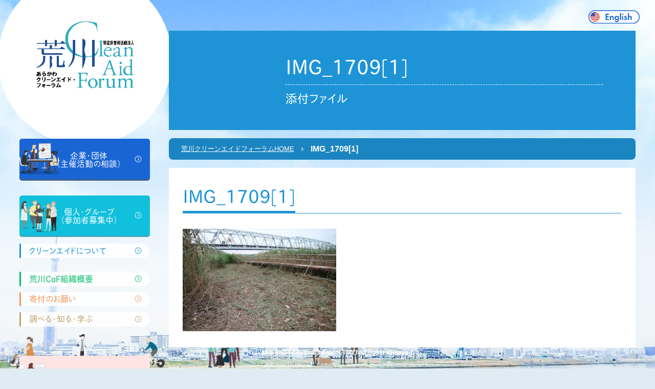

--- FILE ---
content_type: text/html; charset=UTF-8
request_url: https://cleanaid.jp/activity-report/2019/09/16550.html/img_17091
body_size: 33613
content:
<!-- Global site tag (gtag.js) - Google Analytics -->
<script async src="https://www.googletagmanager.com/gtag/js?id=UA-191547114-1">
</script>
<script>
  window.dataLayer = window.dataLayer || [];
  function gtag(){dataLayer.push(arguments);}
  gtag('js', new Date());

  gtag('config', 'UA-191547114-1');
</script>
<!doctype html>
<html dir="ltr" lang="ja" prefix="og: https://ogp.me/ns#">

<head>
  <script rel="preload">
    (function(d) {
      var config = {
          kitId: 'fwg0fab',
          scriptTimeout: 3000,
          async: true
        },
        h = d.documentElement,
        t = setTimeout(function() {
          h.className = h.className.replace(/\bwf-loading\b/g, "") + " wf-inactive";
        }, config.scriptTimeout),
        tk = d.createElement("script"),
        f = false,
        s = d.getElementsByTagName("script")[0],
        a;
      h.className += " wf-loading";
      tk.src = 'https://use.typekit.net/' + config.kitId + '.js';
      tk.async = true;
      tk.onload = tk.onreadystatechange = function() {
        a = this.readyState;
        if (f || a && a != "complete" && a != "loaded") return;
        f = true;
        clearTimeout(t);
        try {
          Typekit.load(config)
        } catch (e) {}
      };
      s.parentNode.insertBefore(tk, s)
    })(document);
  </script>
  <meta charset="UTF-8">
  <meta name="viewport" content="width=device-width, initial-scale=1">
  <link rel="profile" href="https://gmpg.org/xfn/11">

  

  <link media="all" href="https://cleanaid.jp/wp/wp-content/cache/autoptimize/css/autoptimize_bbe2004a167e6f431013034a89ea66a7.css" rel="stylesheet"><link media="screen" href="https://cleanaid.jp/wp/wp-content/cache/autoptimize/css/autoptimize_00df71b5809d374b00ce03791ac8fac1.css" rel="stylesheet"><title>IMG_1709[1] | 荒川クリーンエイド・フォーラム</title>

		<!-- All in One SEO 4.9.3 - aioseo.com -->
	<meta name="robots" content="max-image-preview:large" />
	<meta name="author" content="AKAGIMinoru"/>
	<link rel="canonical" href="https://cleanaid.jp/activity-report/2019/09/16550.html/img_17091" />
	<meta name="generator" content="All in One SEO (AIOSEO) 4.9.3" />
		<meta property="og:locale" content="ja_JP" />
		<meta property="og:site_name" content="荒川クリーンエイド・フォーラム | 「荒川で、ちょっといいこと ごみ拾い」荒川のごみを数えながら拾う活動の紹介、ボランティア募集。" />
		<meta property="og:type" content="article" />
		<meta property="og:title" content="IMG_1709[1] | 荒川クリーンエイド・フォーラム" />
		<meta property="og:url" content="https://cleanaid.jp/activity-report/2019/09/16550.html/img_17091" />
		<meta property="article:published_time" content="2019-09-05T06:10:44+00:00" />
		<meta property="article:modified_time" content="2019-09-05T06:10:44+00:00" />
		<meta name="twitter:card" content="summary" />
		<meta name="twitter:title" content="IMG_1709[1] | 荒川クリーンエイド・フォーラム" />
		<script type="application/ld+json" class="aioseo-schema">
			{"@context":"https:\/\/schema.org","@graph":[{"@type":"BreadcrumbList","@id":"https:\/\/cleanaid.jp\/activity-report\/2019\/09\/16550.html\/img_17091#breadcrumblist","itemListElement":[{"@type":"ListItem","@id":"https:\/\/cleanaid.jp#listItem","position":1,"name":"\u30db\u30fc\u30e0","item":"https:\/\/cleanaid.jp","nextItem":{"@type":"ListItem","@id":"https:\/\/cleanaid.jp\/activity-report\/2019\/09\/16550.html\/img_17091#listItem","name":"IMG_1709[1]"}},{"@type":"ListItem","@id":"https:\/\/cleanaid.jp\/activity-report\/2019\/09\/16550.html\/img_17091#listItem","position":2,"name":"IMG_1709[1]","previousItem":{"@type":"ListItem","@id":"https:\/\/cleanaid.jp#listItem","name":"\u30db\u30fc\u30e0"}}]},{"@type":"ItemPage","@id":"https:\/\/cleanaid.jp\/activity-report\/2019\/09\/16550.html\/img_17091#itempage","url":"https:\/\/cleanaid.jp\/activity-report\/2019\/09\/16550.html\/img_17091","name":"IMG_1709[1] | \u8352\u5ddd\u30af\u30ea\u30fc\u30f3\u30a8\u30a4\u30c9\u30fb\u30d5\u30a9\u30fc\u30e9\u30e0","inLanguage":"ja","isPartOf":{"@id":"https:\/\/cleanaid.jp\/#website"},"breadcrumb":{"@id":"https:\/\/cleanaid.jp\/activity-report\/2019\/09\/16550.html\/img_17091#breadcrumblist"},"author":{"@id":"https:\/\/cleanaid.jp\/news\/archives\/author\/akagi-minoru#author"},"creator":{"@id":"https:\/\/cleanaid.jp\/news\/archives\/author\/akagi-minoru#author"},"datePublished":"2019-09-05T15:10:44+09:00","dateModified":"2019-09-05T15:10:44+09:00"},{"@type":"Organization","@id":"https:\/\/cleanaid.jp\/#organization","name":"\u8352\u5ddd\u30af\u30ea\u30fc\u30f3\u30a8\u30a4\u30c9\u30fb\u30d5\u30a9\u30fc\u30e9\u30e0","description":"\u300c\u8352\u5ddd\u3067\u3001\u3061\u3087\u3063\u3068\u3044\u3044\u3053\u3068 \u3054\u307f\u62fe\u3044\u300d\u8352\u5ddd\u306e\u3054\u307f\u3092\u6570\u3048\u306a\u304c\u3089\u62fe\u3046\u6d3b\u52d5\u306e\u7d39\u4ecb\u3001\u30dc\u30e9\u30f3\u30c6\u30a3\u30a2\u52df\u96c6\u3002","url":"https:\/\/cleanaid.jp\/"},{"@type":"Person","@id":"https:\/\/cleanaid.jp\/news\/archives\/author\/akagi-minoru#author","url":"https:\/\/cleanaid.jp\/news\/archives\/author\/akagi-minoru","name":"AKAGIMinoru","image":{"@type":"ImageObject","@id":"https:\/\/cleanaid.jp\/activity-report\/2019\/09\/16550.html\/img_17091#authorImage","url":"https:\/\/secure.gravatar.com\/avatar\/9494ce3da28d845f364a33dd475503a5?s=96&d=mm&r=g","width":96,"height":96,"caption":"AKAGIMinoru"}},{"@type":"WebSite","@id":"https:\/\/cleanaid.jp\/#website","url":"https:\/\/cleanaid.jp\/","name":"\u8352\u5ddd\u30af\u30ea\u30fc\u30f3\u30a8\u30a4\u30c9\u30fb\u30d5\u30a9\u30fc\u30e9\u30e0","description":"\u300c\u8352\u5ddd\u3067\u3001\u3061\u3087\u3063\u3068\u3044\u3044\u3053\u3068 \u3054\u307f\u62fe\u3044\u300d\u8352\u5ddd\u306e\u3054\u307f\u3092\u6570\u3048\u306a\u304c\u3089\u62fe\u3046\u6d3b\u52d5\u306e\u7d39\u4ecb\u3001\u30dc\u30e9\u30f3\u30c6\u30a3\u30a2\u52df\u96c6\u3002","inLanguage":"ja","publisher":{"@id":"https:\/\/cleanaid.jp\/#organization"}}]}
		</script>
		<!-- All in One SEO -->

<link rel="alternate" type="application/rss+xml" title="荒川クリーンエイド・フォーラム &raquo; フィード" href="https://cleanaid.jp/feed" />
<link rel="alternate" type="application/rss+xml" title="荒川クリーンエイド・フォーラム &raquo; コメントフィード" href="https://cleanaid.jp/comments/feed" />
<script type="text/javascript">
/* <![CDATA[ */
window._wpemojiSettings = {"baseUrl":"https:\/\/s.w.org\/images\/core\/emoji\/14.0.0\/72x72\/","ext":".png","svgUrl":"https:\/\/s.w.org\/images\/core\/emoji\/14.0.0\/svg\/","svgExt":".svg","source":{"concatemoji":"https:\/\/cleanaid.jp\/wp\/wp-includes\/js\/wp-emoji-release.min.js?ver=6.4.7"}};
/*! This file is auto-generated */
!function(i,n){var o,s,e;function c(e){try{var t={supportTests:e,timestamp:(new Date).valueOf()};sessionStorage.setItem(o,JSON.stringify(t))}catch(e){}}function p(e,t,n){e.clearRect(0,0,e.canvas.width,e.canvas.height),e.fillText(t,0,0);var t=new Uint32Array(e.getImageData(0,0,e.canvas.width,e.canvas.height).data),r=(e.clearRect(0,0,e.canvas.width,e.canvas.height),e.fillText(n,0,0),new Uint32Array(e.getImageData(0,0,e.canvas.width,e.canvas.height).data));return t.every(function(e,t){return e===r[t]})}function u(e,t,n){switch(t){case"flag":return n(e,"\ud83c\udff3\ufe0f\u200d\u26a7\ufe0f","\ud83c\udff3\ufe0f\u200b\u26a7\ufe0f")?!1:!n(e,"\ud83c\uddfa\ud83c\uddf3","\ud83c\uddfa\u200b\ud83c\uddf3")&&!n(e,"\ud83c\udff4\udb40\udc67\udb40\udc62\udb40\udc65\udb40\udc6e\udb40\udc67\udb40\udc7f","\ud83c\udff4\u200b\udb40\udc67\u200b\udb40\udc62\u200b\udb40\udc65\u200b\udb40\udc6e\u200b\udb40\udc67\u200b\udb40\udc7f");case"emoji":return!n(e,"\ud83e\udef1\ud83c\udffb\u200d\ud83e\udef2\ud83c\udfff","\ud83e\udef1\ud83c\udffb\u200b\ud83e\udef2\ud83c\udfff")}return!1}function f(e,t,n){var r="undefined"!=typeof WorkerGlobalScope&&self instanceof WorkerGlobalScope?new OffscreenCanvas(300,150):i.createElement("canvas"),a=r.getContext("2d",{willReadFrequently:!0}),o=(a.textBaseline="top",a.font="600 32px Arial",{});return e.forEach(function(e){o[e]=t(a,e,n)}),o}function t(e){var t=i.createElement("script");t.src=e,t.defer=!0,i.head.appendChild(t)}"undefined"!=typeof Promise&&(o="wpEmojiSettingsSupports",s=["flag","emoji"],n.supports={everything:!0,everythingExceptFlag:!0},e=new Promise(function(e){i.addEventListener("DOMContentLoaded",e,{once:!0})}),new Promise(function(t){var n=function(){try{var e=JSON.parse(sessionStorage.getItem(o));if("object"==typeof e&&"number"==typeof e.timestamp&&(new Date).valueOf()<e.timestamp+604800&&"object"==typeof e.supportTests)return e.supportTests}catch(e){}return null}();if(!n){if("undefined"!=typeof Worker&&"undefined"!=typeof OffscreenCanvas&&"undefined"!=typeof URL&&URL.createObjectURL&&"undefined"!=typeof Blob)try{var e="postMessage("+f.toString()+"("+[JSON.stringify(s),u.toString(),p.toString()].join(",")+"));",r=new Blob([e],{type:"text/javascript"}),a=new Worker(URL.createObjectURL(r),{name:"wpTestEmojiSupports"});return void(a.onmessage=function(e){c(n=e.data),a.terminate(),t(n)})}catch(e){}c(n=f(s,u,p))}t(n)}).then(function(e){for(var t in e)n.supports[t]=e[t],n.supports.everything=n.supports.everything&&n.supports[t],"flag"!==t&&(n.supports.everythingExceptFlag=n.supports.everythingExceptFlag&&n.supports[t]);n.supports.everythingExceptFlag=n.supports.everythingExceptFlag&&!n.supports.flag,n.DOMReady=!1,n.readyCallback=function(){n.DOMReady=!0}}).then(function(){return e}).then(function(){var e;n.supports.everything||(n.readyCallback(),(e=n.source||{}).concatemoji?t(e.concatemoji):e.wpemoji&&e.twemoji&&(t(e.twemoji),t(e.wpemoji)))}))}((window,document),window._wpemojiSettings);
/* ]]> */
</script>











<script type="text/javascript" src="https://cleanaid.jp/wp/wp-includes/js/jquery/jquery.min.js?ver=3.7.1" id="jquery-core-js"></script>
<script type="text/javascript" src="https://cleanaid.jp/wp/wp-includes/js/jquery/jquery-migrate.min.js?ver=3.4.1" id="jquery-migrate-js"></script>
<link rel="https://api.w.org/" href="https://cleanaid.jp/wp-json/" /><link rel="alternate" type="application/json" href="https://cleanaid.jp/wp-json/wp/v2/media/16569" /><link rel="EditURI" type="application/rsd+xml" title="RSD" href="https://cleanaid.jp/wp/xmlrpc.php?rsd" />
<meta name="generator" content="WordPress 6.4.7" />
<link rel='shortlink' href='https://cleanaid.jp/?p=16569' />
<link rel="alternate" type="application/json+oembed" href="https://cleanaid.jp/wp-json/oembed/1.0/embed?url=https%3A%2F%2Fcleanaid.jp%2Factivity-report%2F2019%2F09%2F16550.html%2Fimg_17091" />
<link rel="alternate" type="text/xml+oembed" href="https://cleanaid.jp/wp-json/oembed/1.0/embed?url=https%3A%2F%2Fcleanaid.jp%2Factivity-report%2F2019%2F09%2F16550.html%2Fimg_17091&#038;format=xml" />

<link rel='stylesheet' id='21619-css' href='https://cleanaid.jp/wp/wp-content/cache/autoptimize/css/autoptimize_single_565c9f7b6ed98fd6f9009b8e8d98dbae.css?v=6639' type="text/css" media='all' />

<link rel='stylesheet' id='21277-css' href='https://cleanaid.jp/wp/wp-content/cache/autoptimize/css/autoptimize_single_f5cadedcc11d41f9a561fa155383d104.css?v=2614' type="text/css" media='all' />
	<!-- Global site tag (gtag.js) - Google Analytics -->
<script async src="https://www.googletagmanager.com/gtag/js?id=UA-100936763-1"></script>
<script>
  window.dataLayer = window.dataLayer || [];
  function gtag(){dataLayer.push(arguments);}
  gtag('js', new Date());

  gtag('config', 'UA-100936763-1');
</script>
</head>

<body class="attachment attachment-template-default single single-attachment postid-16569 attachmentid-16569 attachment-jpeg">
<div id="fb-root"></div>
<script async defer crossorigin="anonymous" src="https://connect.facebook.net/ja_JP/sdk.js#xfbml=1&version=v18.0" nonce="fhJ1KlCF"></script>
  <label id="nav-icon1" class="sp_header_icon ptn_brown" for="checked">
    <span class="bar top"></span>
    <span class="bar middle"></span>
    <span class="bar bottom"></span>
  </label>
  <div class="l-wapper l_bg">
    <div class="l_container">
          <a href="https://cleanaid.jp/aboutus/english/" class="btn-english"><img src="https://cleanaid.jp/wp/wp-content/themes/cleanaid_theme/lib/images/cmn/icon-us.svg" alt="English Guide"></a>
          <div class="l_side">
        <header role="l_header banner">
                      <p class="main_logo">
              <a href="https://cleanaid.jp/">
                <img src="https://cleanaid.jp/wp/wp-content/themes/cleanaid_theme/lib/images/cmn/main_logo.png" alt="荒川クリーンエイド・フォーラム">
              </a>
            </p>
                    <nav id="nav" role="navigation">
            <ul class="nav_container">
              <li class="houjin">
                <a href="https://cleanaid.jp/houjin/" class="btn btn__large btn__large__houjin icn_arrow">企業・団体<br>（主催活動の相談）</a>
                              </li>
              <li class="kojin"><a href="https://cleanaid.jp/kojin/join" class="btn btn__large btn__large__kojin icn_arrow">個人・グループ<br>（参加者募集中）</a>
                              </li>
              <li class="cleanaid"><a href="https://cleanaid.jp/cleanaid/" class="btn btn__med icn_arrow">クリーンエイドについて</a>
                              </li>
              <li class="aboutus"><a href="https://cleanaid.jp/aboutus/" class="btn btn__med icn_arrow">荒川CaF組織概要</a>
                              </li>
              <li class="donate"><a href="https://cleanaid.jp/donate/" class="btn btn__med icn_arrow">寄付のお願い</a>
                              </li>
              <li class="knowledge"><a href="https://cleanaid.jp/knowledge/" class="btn btn__med icn_arrow">調べる・知る・学ぶ</a>
                              </li>		
              <li class="contact"><a href="https://cleanaid.jp/contact/" class="btn btn btn__large btn_contact icn_arrow">お問い合わせ<br>ご相談はこちら</a>
              </li>
            </ul>
          </nav>
        </header>

         <aside class="contents_sub">
 	<h2 class="ttl ttl_report"> 活動レポート </h2>
 	<ul class="side__report_list">
 		 		<li>
 			<a href="https://cleanaid.jp/activity-report/2026/01/23427.html">
 								 <p class="side__report_thumb"><img src="https://cleanaid.jp/wp/wp-content/themes/cleanaid_theme/lib/images/cmn/thumb_report.png" alt="荒川クリーンエイドフォーラム 活動レポート"></p>
 				 				<div class="side__report_box c_blue">
 					<p class="txt__cmn_date">2026年1月5日</p>
 					<p class="txt txt__sm">【出演】東京都環境局/東京都環境公社運営のエコプロダクツ展に荒ブラ団</p>
 				</div>
 			</a>
 		</li>
 		 		<li>
 			<a href="https://cleanaid.jp/activity-report/2025/12/23388.html">
 								 <p class="side__report_thumb"><img src="https://cleanaid.jp/wp/wp-content/themes/cleanaid_theme/lib/images/cmn/thumb_report.png" alt="荒川クリーンエイドフォーラム 活動レポート"></p>
 				 				<div class="side__report_box c_blue">
 					<p class="txt__cmn_date">2025年12月7日</p>
 					<p class="txt txt__sm">12/7荒川清掃<主：パナソニックHDs></p>
 				</div>
 			</a>
 		</li>
 		 		<li>
 			<a href="https://cleanaid.jp/activity-report/2025/10/23342.html">
 								 <p class="side__report_thumb"><img src="https://cleanaid.jp/wp/wp-content/themes/cleanaid_theme/lib/images/cmn/thumb_report.png" alt="荒川クリーンエイドフォーラム 活動レポート"></p>
 				 				<div class="side__report_box c_blue">
 					<p class="txt__cmn_date">2025年10月20日</p>
 					<p class="txt txt__sm">【記事】CSV、ESGからCSRへの回帰。VUCAやSNSの時代に大切なのは結局CSRの本質かもしれない話</p>
 				</div>
 			</a>
 		</li>
 		 		<li>
 			<a href="https://cleanaid.jp/activity-report/2025/10/23333.html">
 								 <p class="side__report_thumb"><img src="https://cleanaid.jp/wp/wp-content/themes/cleanaid_theme/lib/images/cmn/thumb_report.png" alt="荒川クリーンエイドフォーラム 活動レポート"></p>
 				 				<div class="side__report_box c_blue">
 					<p class="txt__cmn_date">2025年10月15日</p>
 					<p class="txt txt__sm">【事例】海や川で拾ったルアー、どうする？環境活動と法律の視点から考える</p>
 				</div>
 			</a>
 		</li>
 		 		<li>
 			<a href="https://cleanaid.jp/activity-report/2025/09/23310.html">
 								 <p class="side__report_thumb"><img src="https://cleanaid.jp/wp/wp-content/themes/cleanaid_theme/lib/images/cmn/thumb_report.png" alt="荒川クリーンエイドフォーラム 活動レポート"></p>
 				 				<div class="side__report_box c_blue">
 					<p class="txt__cmn_date">2025年9月22日</p>
 					<p class="txt txt__sm">【現場活動準備】湿地保全プロジェクト_Pictet Japan</p>
 				</div>
 			</a>
 		</li>
 		 		<li>
 			<a href="https://cleanaid.jp/activity-report/2025/09/23304.html">
 								 <p class="side__report_thumb"><img src="https://cleanaid.jp/wp/wp-content/themes/cleanaid_theme/lib/images/cmn/thumb_report.png" alt="荒川クリーンエイドフォーラム 活動レポート"></p>
 				 				<div class="side__report_box c_blue">
 					<p class="txt__cmn_date">2025年9月10日</p>
 					<p class="txt txt__sm">【中間報告】大阪・関西万博を契機としたごみゼロ共創ネットワークの伴走支援2025（助成：エフピコ環境基金）</p>
 				</div>
 			</a>
 		</li>
 		
 		 	</ul>
 </aside>
       </div><!-- /.l_side -->

            <main role="main" class="p_sub cleanaid attachment">
                      <div class="contents_main">
                                  <h1 class="ttl ttl_main ttl_main_sub ">
                    IMG_1709[1]<span>添付ファイル</span>                  </h1>
                

                            <div class="cp_breadcrumb"><ul class="breadcrumbs"><li><a href="https://cleanaid.jp">荒川クリーンエイドフォーラムHOME</a></li><li><span>IMG_1709[1]</span></li></ul></div>		
<article id="post-16569" class="post-16569 attachment type-attachment status-inherit hentry">
	<section>
		<header class="entry-header">

      			
			<h1 class="ttl ttl_2"><span>IMG_1709[1]</span></h1>		</header><!-- .entry-header -->

		
		<div class="entry-content">
			<p class="attachment"><a href="https://cleanaid.jp/wp/wp-content/uploads/2019/09/IMG_17091.jpg" data-slb-active="1" data-slb-asset="745869243" data-slb-internal="0" data-slb-group="16569"><img fetchpriority="high" decoding="async" width="300" height="200" src="https://cleanaid.jp/wp/wp-content/uploads/2019/09/IMG_17091-300x200.jpg" class="attachment-medium size-medium" alt="" srcset="https://cleanaid.jp/wp/wp-content/uploads/2019/09/IMG_17091-300x200.jpg 300w, https://cleanaid.jp/wp/wp-content/uploads/2019/09/IMG_17091-768x512.jpg 768w, https://cleanaid.jp/wp/wp-content/uploads/2019/09/IMG_17091.jpg 1024w" sizes="(max-width: 300px) 100vw, 300px" /></a></p>
		</div><!-- .entry-content -->

   	</section>
</article><!-- #post-16569 -->
</div><!-- /.contents-main -->
</main>
<a href="#top" class="page_top"><img src="https://cleanaid.jp/wp/wp-content/themes/cleanaid_theme/lib/images/cmn/pagetop.svg" alt="ページトップへ戻る"></a>
</div><!-- /.l-container -->
<footer id="footer" role="contentinfo">
  <div class="footer_container">
    <div class="footer__info_box">
      <p class="footer_logo">
        <img src="https://cleanaid.jp/wp/wp-content/themes/cleanaid_theme/lib/images/cmn/main_logo.png" alt="荒川クリーンエイド・フォーラム">
      </p>
      <p class="footer__info">
        〒132-0021<br>
        東京都江戸川区中央3-7-11<br>
        サティヤJ1-101<br>
        営業時間：平日9:30～17:30（土日祝日休み）
        <span class="txt__large">TEL：03-3654-7240</span>
              FAX：03-3654-7256<br>
          国土交通省 関東地方整備局指定<br>
        河川協力団体（河川法99条） 第12号<br>  
        法人番号：3011705000537 <br>
        適格請求書発行事業者No.:T3011705000537<br>
        D&B D-U-N-S(R) Number：698633182<br>
             
      </p>
      <a href="https://cleanaid.jp/contact" class="btn btn__large btn_contact icn__contact">
               <span class="icnj_arrow">お問い合わせ・ご相談はこちら</span>
      </a>
    </div>
    <div class="fb-page" data-href="https://www.facebook.com/ArakawaCF/" data-tabs="timeline" data-width="360" data-height="" data-small-header="false" data-adapt-container-width="true" data-hide-cover="false" data-show-facepile="true"><blockquote cite="https://www.facebook.com/ArakawaCF/" class="fb-xfbml-parse-ignore"><a href="https://www.facebook.com/ArakawaCF/">荒川クリーンエイド・フォーラム</a></blockquote></div>
    </div>
  </div>
  <div class="footer_container">
    <div class="img ta-c">
      <a href="https://apps.apple.com/jp/app/float-river-zen-chill/id1581535238"><img loading="lazy" src="https://cleanaid.jp/wp/wp-content/themes/cleanaid_theme/lib/images/home/icon_appstore_logo.png" alt="app_logo"></a>
    </div>
    <div class="img ta-c">
      <a href="https://play.google.com/store/apps/details?id=com.oltvects.FLOAT_RiverLitter&hl=ja&gl=US"><img loading="lazy" src="https://cleanaid.jp/wp/wp-content/themes/cleanaid_theme/lib/images/home/icon_android_logo.png" alt="app_logo"></a>
    </div>
    <div class="img ta-c">
      <a href="https://opensea.io/FLOAT-RiverLitter"><img loading="lazy" src="https://cleanaid.jp/wp/wp-content/themes/cleanaid_theme/lib/images/home/icon_opensea_logo.png" alt="app_logo"></a>
    </div>
  </div>
  <p class="copyright">This Web site was designd by SATO Nobu and Yabemi.
  </p>
   <p class="copyright">© Arakawa River Clean-aid Forum,NPO All rights reserved.</p>

</footer>
<!-- /.l_container -->
</div>
<script src="https://ajax.googleapis.com/ajax/libs/jquery/3.1.1/jquery.min.js" rel="preload"></script>
<script defer>
  (window.jQuery || document.write('<script src="/lib/js/jquery-1.11.0.min.js"><\/script>'));
</script>
<script defer>
  $('#nav-icon1, #nav li a').click(function() {
    $('#nav, #nav-icon1, .main_logo').toggleClass('open');
  });
</script>

<script>
  $(document).ready(function() {
    $('.wpcf7-form-control-wrap').on('focusin', function() {
      $(this).parent().find('.nice-label').addClass('focus');
    });

    $('.wpcf7-form-control-wrap').on('focusout', function() {
      if (!this.value) {
        $(this).parent().find('.nice-label').removeClass('focus');
      }
    });
  });
</script>
<script type="text/javascript">
  $(function() {
    var pageTop = $('.page_top');
    pageTop.hide();
    $(window).scroll(function() {
      if ($(this).scrollTop() > 600) {
        pageTop.fadeIn();
      } else {
        pageTop.fadeOut();
      }
    });
    pageTop.click(function() {
      $('body, html').animate({
        scrollTop: 0
      }, 500, 'swing');
      return false;
    });
  });
</script>
</body>

</html>
<script type="text/javascript" src="https://cleanaid.jp/wp/wp-includes/js/dist/vendor/wp-polyfill-inert.min.js?ver=3.1.2" id="wp-polyfill-inert-js"></script>
<script type="text/javascript" src="https://cleanaid.jp/wp/wp-includes/js/dist/vendor/regenerator-runtime.min.js?ver=0.14.0" id="regenerator-runtime-js"></script>
<script type="text/javascript" src="https://cleanaid.jp/wp/wp-includes/js/dist/vendor/wp-polyfill.min.js?ver=3.15.0" id="wp-polyfill-js"></script>
<script type="text/javascript" src="https://cleanaid.jp/wp/wp-includes/js/dist/hooks.min.js?ver=c6aec9a8d4e5a5d543a1" id="wp-hooks-js"></script>
<script type="text/javascript" src="https://cleanaid.jp/wp/wp-includes/js/dist/i18n.min.js?ver=7701b0c3857f914212ef" id="wp-i18n-js"></script>
<script type="text/javascript" id="wp-i18n-js-after">
/* <![CDATA[ */
wp.i18n.setLocaleData( { 'text direction\u0004ltr': [ 'ltr' ] } );
wp.i18n.setLocaleData( { 'text direction\u0004ltr': [ 'ltr' ] } );
/* ]]> */
</script>
<script type="text/javascript" src="https://cleanaid.jp/wp/wp-content/plugins/contact-form-7/includes/swv/js/index.js?ver=5.9.8" id="swv-js"></script>
<script type="text/javascript" id="contact-form-7-js-extra">
/* <![CDATA[ */
var wpcf7 = {"api":{"root":"https:\/\/cleanaid.jp\/wp-json\/","namespace":"contact-form-7\/v1"}};
/* ]]> */
</script>
<script type="text/javascript" id="contact-form-7-js-translations">
/* <![CDATA[ */
( function( domain, translations ) {
	var localeData = translations.locale_data[ domain ] || translations.locale_data.messages;
	localeData[""].domain = domain;
	wp.i18n.setLocaleData( localeData, domain );
} )( "contact-form-7", {"translation-revision-date":"2024-07-17 08:16:16+0000","generator":"GlotPress\/4.0.1","domain":"messages","locale_data":{"messages":{"":{"domain":"messages","plural-forms":"nplurals=1; plural=0;","lang":"ja_JP"},"This contact form is placed in the wrong place.":["\u3053\u306e\u30b3\u30f3\u30bf\u30af\u30c8\u30d5\u30a9\u30fc\u30e0\u306f\u9593\u9055\u3063\u305f\u4f4d\u7f6e\u306b\u7f6e\u304b\u308c\u3066\u3044\u307e\u3059\u3002"],"Error:":["\u30a8\u30e9\u30fc:"]}},"comment":{"reference":"includes\/js\/index.js"}} );
/* ]]> */
</script>
<script type="text/javascript" src="https://cleanaid.jp/wp/wp-content/plugins/contact-form-7/includes/js/index.js?ver=5.9.8" id="contact-form-7-js"></script>
<script type="text/javascript" src="https://cleanaid.jp/wp/wp-content/themes/cleanaid_theme/js/navigation.js?ver=20151215" id="cleanaid_theme-navigation-js"></script>
<script type="text/javascript" src="https://cleanaid.jp/wp/wp-content/themes/cleanaid_theme/js/skip-link-focus-fix.js?ver=20151215" id="cleanaid_theme-skip-link-focus-fix-js"></script>
<script type="text/javascript" src="https://cleanaid.jp/wp/wp-content/plugins/easy-fancybox/vendor/purify.min.js?ver=6.4.7" id="fancybox-purify-js"></script>
<script type="text/javascript" id="jquery-fancybox-js-extra">
/* <![CDATA[ */
var efb_i18n = {"close":"Close","next":"Next","prev":"Previous","startSlideshow":"Start slideshow","toggleSize":"Toggle size"};
/* ]]> */
</script>
<script type="text/javascript" src="https://cleanaid.jp/wp/wp-content/plugins/easy-fancybox/fancybox/1.5.4/jquery.fancybox.min.js?ver=6.4.7" id="jquery-fancybox-js"></script>
<script type="text/javascript" id="jquery-fancybox-js-after">
/* <![CDATA[ */
var fb_timeout, fb_opts={'autoScale':true,'showCloseButton':true,'margin':20,'pixelRatio':'false','centerOnScroll':false,'enableEscapeButton':true,'overlayShow':true,'hideOnOverlayClick':true,'minVpHeight':320,'disableCoreLightbox':'true','enableBlockControls':'true','fancybox_openBlockControls':'true' };
if(typeof easy_fancybox_handler==='undefined'){
var easy_fancybox_handler=function(){
jQuery([".nolightbox","a.wp-block-file__button","a.pin-it-button","a[href*='pinterest.com\/pin\/create']","a[href*='facebook.com\/share']","a[href*='twitter.com\/share']"].join(',')).addClass('nofancybox');
jQuery('a.fancybox-close').on('click',function(e){e.preventDefault();jQuery.fancybox.close()});
/* IMG */
						var unlinkedImageBlocks=jQuery(".wp-block-image > img:not(.nofancybox,figure.nofancybox>img)");
						unlinkedImageBlocks.wrap(function() {
							var href = jQuery( this ).attr( "src" );
							return "<a href='" + href + "'></a>";
						});
var fb_IMG_select=jQuery('a[href*=".jpg" i]:not(.nofancybox,li.nofancybox>a,figure.nofancybox>a),area[href*=".jpg" i]:not(.nofancybox),a[href*=".jpeg" i]:not(.nofancybox,li.nofancybox>a,figure.nofancybox>a),area[href*=".jpeg" i]:not(.nofancybox),a[href*=".png" i]:not(.nofancybox,li.nofancybox>a,figure.nofancybox>a),area[href*=".png" i]:not(.nofancybox),a[href*=".webp" i]:not(.nofancybox,li.nofancybox>a,figure.nofancybox>a),area[href*=".webp" i]:not(.nofancybox)');
fb_IMG_select.addClass('fancybox image');
var fb_IMG_sections=jQuery('.gallery,.wp-block-gallery,.tiled-gallery,.wp-block-jetpack-tiled-gallery,.ngg-galleryoverview,.ngg-imagebrowser,.nextgen_pro_blog_gallery,.nextgen_pro_film,.nextgen_pro_horizontal_filmstrip,.ngg-pro-masonry-wrapper,.ngg-pro-mosaic-container,.nextgen_pro_sidescroll,.nextgen_pro_slideshow,.nextgen_pro_thumbnail_grid,.tiled-gallery');
fb_IMG_sections.each(function(){jQuery(this).find(fb_IMG_select).attr('rel','gallery-'+fb_IMG_sections.index(this));});
jQuery('a.fancybox,area.fancybox,.fancybox>a').each(function(){jQuery(this).fancybox(jQuery.extend(true,{},fb_opts,{'transition':'elastic','transitionIn':'elastic','easingIn':'easeOutBack','transitionOut':'elastic','easingOut':'easeInBack','opacity':false,'hideOnContentClick':true,'titleShow':true,'titlePosition':'over','titleFromAlt':true,'showNavArrows':true,'enableKeyboardNav':true,'cyclic':false,'mouseWheel':'true'}))});
};};
jQuery(easy_fancybox_handler);jQuery(document).on('post-load',easy_fancybox_handler);
/* ]]> */
</script>
<script type="text/javascript" src="https://cleanaid.jp/wp/wp-content/plugins/easy-fancybox/vendor/jquery.easing.min.js?ver=1.4.1" id="jquery-easing-js"></script>
<script type="text/javascript" src="https://cleanaid.jp/wp/wp-content/plugins/easy-fancybox/vendor/jquery.mousewheel.min.js?ver=3.1.13" id="jquery-mousewheel-js"></script>
<script type="text/javascript" src="https://cleanaid.jp/wp/wp-content/plugins/simple-lightbox/client/js/prod/lib.core.js?ver=2.9.4" id="slb_core-js"></script>
<script type="text/javascript" src="https://cleanaid.jp/wp/wp-content/plugins/simple-lightbox/client/js/prod/lib.view.js?ver=2.9.4" id="slb_view-js"></script>
<script type="text/javascript" src="https://cleanaid.jp/wp/wp-content/plugins/simple-lightbox/themes/baseline/js/prod/client.js?ver=2.9.4" id="slb-asset-slb_baseline-base-js"></script>
<script type="text/javascript" src="https://cleanaid.jp/wp/wp-content/plugins/simple-lightbox/themes/default/js/prod/client.js?ver=2.9.4" id="slb-asset-slb_default-base-js"></script>
<script type="text/javascript" src="https://cleanaid.jp/wp/wp-content/plugins/simple-lightbox/template-tags/item/js/prod/tag.item.js?ver=2.9.4" id="slb-asset-item-base-js"></script>
<script type="text/javascript" src="https://cleanaid.jp/wp/wp-content/plugins/simple-lightbox/template-tags/ui/js/prod/tag.ui.js?ver=2.9.4" id="slb-asset-ui-base-js"></script>
<script type="text/javascript" src="https://cleanaid.jp/wp/wp-content/plugins/simple-lightbox/content-handlers/image/js/prod/handler.image.js?ver=2.9.4" id="slb-asset-image-base-js"></script>
<script type="text/javascript" id="slb_footer">/* <![CDATA[ */if ( !!window.jQuery ) {(function($){$(document).ready(function(){if ( !!window.SLB && SLB.has_child('View.init') ) { SLB.View.init({"ui_autofit":true,"ui_animate":true,"slideshow_autostart":true,"slideshow_duration":"6","group_loop":true,"ui_overlay_opacity":"0.8","ui_title_default":false,"theme_default":"slb_default","ui_labels":{"loading":"Loading","close":"Close","nav_next":"Next","nav_prev":"Previous","slideshow_start":"Start slideshow","slideshow_stop":"Stop slideshow","group_status":"Item %current% of %total%"}}); }
if ( !!window.SLB && SLB.has_child('View.assets') ) { {$.extend(SLB.View.assets, {"745869243":{"id":16569,"type":"image","internal":true,"source":"https:\/\/cleanaid.jp\/wp\/wp-content\/uploads\/2019\/09\/IMG_17091.jpg","title":"IMG_1709[1]","caption":"","description":""}});} }
/* THM */
if ( !!window.SLB && SLB.has_child('View.extend_theme') ) { SLB.View.extend_theme('slb_baseline',{"name":"\u30d9\u30fc\u30b9\u30e9\u30a4\u30f3","parent":"","styles":[{"handle":"base","uri":"https:\/\/cleanaid.jp\/wp\/wp-content\/plugins\/simple-lightbox\/themes\/baseline\/css\/style.css","deps":[]}],"layout_raw":"<div class=\"slb_container\"><div class=\"slb_content\">{{item.content}}<div class=\"slb_nav\"><span class=\"slb_prev\">{{ui.nav_prev}}<\/span><span class=\"slb_next\">{{ui.nav_next}}<\/span><\/div><div class=\"slb_controls\"><span class=\"slb_close\">{{ui.close}}<\/span><span class=\"slb_slideshow\">{{ui.slideshow_control}}<\/span><\/div><div class=\"slb_loading\">{{ui.loading}}<\/div><\/div><div class=\"slb_details\"><div class=\"inner\"><div class=\"slb_data\"><div class=\"slb_data_content\"><span class=\"slb_data_title\">{{item.title}}<\/span><span class=\"slb_group_status\">{{ui.group_status}}<\/span><div class=\"slb_data_desc\">{{item.description}}<\/div><\/div><\/div><div class=\"slb_nav\"><span class=\"slb_prev\">{{ui.nav_prev}}<\/span><span class=\"slb_next\">{{ui.nav_next}}<\/span><\/div><\/div><\/div><\/div>"}); }if ( !!window.SLB && SLB.has_child('View.extend_theme') ) { SLB.View.extend_theme('slb_default',{"name":"\u30c7\u30d5\u30a9\u30eb\u30c8 (\u30e9\u30a4\u30c8)","parent":"slb_baseline","styles":[{"handle":"base","uri":"https:\/\/cleanaid.jp\/wp\/wp-content\/plugins\/simple-lightbox\/themes\/default\/css\/style.css","deps":[]}]}); }})})(jQuery);}/* ]]> */</script>
<script type="text/javascript" id="slb_context">/* <![CDATA[ */if ( !!window.jQuery ) {(function($){$(document).ready(function(){if ( !!window.SLB ) { {$.extend(SLB, {"context":["public","user_guest"]});} }})})(jQuery);}/* ]]> */</script>
<script>
  var _chaq = _chaq || [];
  _chaq['_accountID'] = 3266;
  (function(D, s) {
    var ca = D.createElement(s),
      ss = D.getElementsByTagName(s)[0];
    ca.type = 'text/javascript';
    ca.async = !0;
    ca.setAttribute('charset', 'utf-8');
    var sr = 'https://v1.chamo-chat.com/chamovps.js';
    ca.src = sr + '?' + parseInt((new Date) / 60000);
    ss.parentNode.insertBefore(ca, ss);
  })(document, 'script');
</script>
</body>

</html>

--- FILE ---
content_type: text/css
request_url: https://cleanaid.jp/wp/wp-content/cache/autoptimize/css/autoptimize_bbe2004a167e6f431013034a89ea66a7.css
body_size: 65885
content:
@import url(https://fonts.googleapis.com/css?family=Roboto);@import url(https://fonts.googleapis.com/css?family=Roboto);

  
img.wp-smiley,img.emoji{display:inline !important;border:none !important;box-shadow:none !important;height:1em !important;width:1em !important;margin:0 .07em !important;vertical-align:-.1em !important;background:0 0 !important;padding:0 !important}
@charset "UTF-8";.wp-block-archives{box-sizing:border-box}.wp-block-archives-dropdown label{display:block}.wp-block-avatar{line-height:0}.wp-block-avatar,.wp-block-avatar img{box-sizing:border-box}.wp-block-avatar.aligncenter{text-align:center}.wp-block-audio{box-sizing:border-box}.wp-block-audio figcaption{margin-bottom:1em;margin-top:.5em}.wp-block-audio audio{min-width:300px;width:100%}.wp-block-button__link{box-sizing:border-box;cursor:pointer;display:inline-block;text-align:center;word-break:break-word}.wp-block-button__link.aligncenter{text-align:center}.wp-block-button__link.alignright{text-align:right}:where(.wp-block-button__link){border-radius:9999px;box-shadow:none;padding:calc(.667em + 2px) calc(1.333em + 2px);text-decoration:none}.wp-block-button[style*=text-decoration] .wp-block-button__link{text-decoration:inherit}.wp-block-buttons>.wp-block-button.has-custom-width{max-width:none}.wp-block-buttons>.wp-block-button.has-custom-width .wp-block-button__link{width:100%}.wp-block-buttons>.wp-block-button.has-custom-font-size .wp-block-button__link{font-size:inherit}.wp-block-buttons>.wp-block-button.wp-block-button__width-25{width:calc(25% - var(--wp--style--block-gap, .5em)*.75)}.wp-block-buttons>.wp-block-button.wp-block-button__width-50{width:calc(50% - var(--wp--style--block-gap, .5em)*.5)}.wp-block-buttons>.wp-block-button.wp-block-button__width-75{width:calc(75% - var(--wp--style--block-gap, .5em)*.25)}.wp-block-buttons>.wp-block-button.wp-block-button__width-100{flex-basis:100%;width:100%}.wp-block-buttons.is-vertical>.wp-block-button.wp-block-button__width-25{width:25%}.wp-block-buttons.is-vertical>.wp-block-button.wp-block-button__width-50{width:50%}.wp-block-buttons.is-vertical>.wp-block-button.wp-block-button__width-75{width:75%}.wp-block-button.is-style-squared,.wp-block-button__link.wp-block-button.is-style-squared{border-radius:0}.wp-block-button.no-border-radius,.wp-block-button__link.no-border-radius{border-radius:0!important}.wp-block-button .wp-block-button__link.is-style-outline,.wp-block-button.is-style-outline>.wp-block-button__link{border:2px solid;padding:.667em 1.333em}.wp-block-button .wp-block-button__link.is-style-outline:not(.has-text-color),.wp-block-button.is-style-outline>.wp-block-button__link:not(.has-text-color){color:currentColor}.wp-block-button .wp-block-button__link.is-style-outline:not(.has-background),.wp-block-button.is-style-outline>.wp-block-button__link:not(.has-background){background-color:transparent;background-image:none}.wp-block-button .wp-block-button__link:where(.has-border-color){border-width:initial}.wp-block-button .wp-block-button__link:where([style*=border-top-color]){border-top-width:medium}.wp-block-button .wp-block-button__link:where([style*=border-right-color]){border-right-width:medium}.wp-block-button .wp-block-button__link:where([style*=border-bottom-color]){border-bottom-width:medium}.wp-block-button .wp-block-button__link:where([style*=border-left-color]){border-left-width:medium}.wp-block-button .wp-block-button__link:where([style*=border-style]){border-width:initial}.wp-block-button .wp-block-button__link:where([style*=border-top-style]){border-top-width:medium}.wp-block-button .wp-block-button__link:where([style*=border-right-style]){border-right-width:medium}.wp-block-button .wp-block-button__link:where([style*=border-bottom-style]){border-bottom-width:medium}.wp-block-button .wp-block-button__link:where([style*=border-left-style]){border-left-width:medium}.wp-block-buttons.is-vertical{flex-direction:column}.wp-block-buttons.is-vertical>.wp-block-button:last-child{margin-bottom:0}.wp-block-buttons>.wp-block-button{display:inline-block;margin:0}.wp-block-buttons.is-content-justification-left{justify-content:flex-start}.wp-block-buttons.is-content-justification-left.is-vertical{align-items:flex-start}.wp-block-buttons.is-content-justification-center{justify-content:center}.wp-block-buttons.is-content-justification-center.is-vertical{align-items:center}.wp-block-buttons.is-content-justification-right{justify-content:flex-end}.wp-block-buttons.is-content-justification-right.is-vertical{align-items:flex-end}.wp-block-buttons.is-content-justification-space-between{justify-content:space-between}.wp-block-buttons.aligncenter{text-align:center}.wp-block-buttons:not(.is-content-justification-space-between,.is-content-justification-right,.is-content-justification-left,.is-content-justification-center) .wp-block-button.aligncenter{margin-left:auto;margin-right:auto;width:100%}.wp-block-buttons[style*=text-decoration] .wp-block-button,.wp-block-buttons[style*=text-decoration] .wp-block-button__link{text-decoration:inherit}.wp-block-buttons.has-custom-font-size .wp-block-button__link{font-size:inherit}.wp-block-button.aligncenter,.wp-block-calendar{text-align:center}.wp-block-calendar td,.wp-block-calendar th{border:1px solid;padding:.25em}.wp-block-calendar th{font-weight:400}.wp-block-calendar caption{background-color:inherit}.wp-block-calendar table{border-collapse:collapse;width:100%}.wp-block-calendar table:where(:not(.has-text-color)){color:#40464d}.wp-block-calendar table:where(:not(.has-text-color)) td,.wp-block-calendar table:where(:not(.has-text-color)) th{border-color:#ddd}.wp-block-calendar table.has-background th{background-color:inherit}.wp-block-calendar table.has-text-color th{color:inherit}:where(.wp-block-calendar table:not(.has-background) th){background:#ddd}.wp-block-categories{box-sizing:border-box}.wp-block-categories.alignleft{margin-right:2em}.wp-block-categories.alignright{margin-left:2em}.wp-block-categories.wp-block-categories-dropdown.aligncenter{text-align:center}.wp-block-code{box-sizing:border-box}.wp-block-code code{display:block;font-family:inherit;overflow-wrap:break-word;white-space:pre-wrap}.wp-block-columns{align-items:normal!important;box-sizing:border-box;display:flex;flex-wrap:wrap!important}@media (min-width:782px){.wp-block-columns{flex-wrap:nowrap!important}}.wp-block-columns.are-vertically-aligned-top{align-items:flex-start}.wp-block-columns.are-vertically-aligned-center{align-items:center}.wp-block-columns.are-vertically-aligned-bottom{align-items:flex-end}@media (max-width:781px){.wp-block-columns:not(.is-not-stacked-on-mobile)>.wp-block-column{flex-basis:100%!important}}@media (min-width:782px){.wp-block-columns:not(.is-not-stacked-on-mobile)>.wp-block-column{flex-basis:0;flex-grow:1}.wp-block-columns:not(.is-not-stacked-on-mobile)>.wp-block-column[style*=flex-basis]{flex-grow:0}}.wp-block-columns.is-not-stacked-on-mobile{flex-wrap:nowrap!important}.wp-block-columns.is-not-stacked-on-mobile>.wp-block-column{flex-basis:0;flex-grow:1}.wp-block-columns.is-not-stacked-on-mobile>.wp-block-column[style*=flex-basis]{flex-grow:0}:where(.wp-block-columns){margin-bottom:1.75em}:where(.wp-block-columns.has-background){padding:1.25em 2.375em}.wp-block-column{flex-grow:1;min-width:0;overflow-wrap:break-word;word-break:break-word}.wp-block-column.is-vertically-aligned-top{align-self:flex-start}.wp-block-column.is-vertically-aligned-center{align-self:center}.wp-block-column.is-vertically-aligned-bottom{align-self:flex-end}.wp-block-column.is-vertically-aligned-stretch{align-self:stretch}.wp-block-column.is-vertically-aligned-bottom,.wp-block-column.is-vertically-aligned-center,.wp-block-column.is-vertically-aligned-top{width:100%}.wp-block-post-comments{box-sizing:border-box}.wp-block-post-comments .alignleft{float:left}.wp-block-post-comments .alignright{float:right}.wp-block-post-comments .navigation:after{clear:both;content:"";display:table}.wp-block-post-comments .commentlist{clear:both;list-style:none;margin:0;padding:0}.wp-block-post-comments .commentlist .comment{min-height:2.25em;padding-left:3.25em}.wp-block-post-comments .commentlist .comment p{font-size:1em;line-height:1.8;margin:1em 0}.wp-block-post-comments .commentlist .children{list-style:none;margin:0;padding:0}.wp-block-post-comments .comment-author{line-height:1.5}.wp-block-post-comments .comment-author .avatar{border-radius:1.5em;display:block;float:left;height:2.5em;margin-right:.75em;margin-top:.5em;width:2.5em}.wp-block-post-comments .comment-author cite{font-style:normal}.wp-block-post-comments .comment-meta{font-size:.875em;line-height:1.5}.wp-block-post-comments .comment-meta b{font-weight:400}.wp-block-post-comments .comment-meta .comment-awaiting-moderation{display:block;margin-bottom:1em;margin-top:1em}.wp-block-post-comments .comment-body .commentmetadata{font-size:.875em}.wp-block-post-comments .comment-form-author label,.wp-block-post-comments .comment-form-comment label,.wp-block-post-comments .comment-form-email label,.wp-block-post-comments .comment-form-url label{display:block;margin-bottom:.25em}.wp-block-post-comments .comment-form input:not([type=submit]):not([type=checkbox]),.wp-block-post-comments .comment-form textarea{box-sizing:border-box;display:block;width:100%}.wp-block-post-comments .comment-form-cookies-consent{display:flex;gap:.25em}.wp-block-post-comments .comment-form-cookies-consent #wp-comment-cookies-consent{margin-top:.35em}.wp-block-post-comments .comment-reply-title{margin-bottom:0}.wp-block-post-comments .comment-reply-title :where(small){font-size:var(--wp--preset--font-size--medium,smaller);margin-left:.5em}.wp-block-post-comments .reply{font-size:.875em;margin-bottom:1.4em}.wp-block-post-comments input:not([type=submit]),.wp-block-post-comments textarea{border:1px solid #949494;font-family:inherit;font-size:1em}.wp-block-post-comments input:not([type=submit]):not([type=checkbox]),.wp-block-post-comments textarea{padding:calc(.667em + 2px)}:where(.wp-block-post-comments input[type=submit]){border:none}.wp-block-comments-pagination>.wp-block-comments-pagination-next,.wp-block-comments-pagination>.wp-block-comments-pagination-numbers,.wp-block-comments-pagination>.wp-block-comments-pagination-previous{margin-bottom:.5em;margin-right:.5em}.wp-block-comments-pagination>.wp-block-comments-pagination-next:last-child,.wp-block-comments-pagination>.wp-block-comments-pagination-numbers:last-child,.wp-block-comments-pagination>.wp-block-comments-pagination-previous:last-child{margin-right:0}.wp-block-comments-pagination .wp-block-comments-pagination-previous-arrow{display:inline-block;margin-right:1ch}.wp-block-comments-pagination .wp-block-comments-pagination-previous-arrow:not(.is-arrow-chevron){transform:scaleX(1)}.wp-block-comments-pagination .wp-block-comments-pagination-next-arrow{display:inline-block;margin-left:1ch}.wp-block-comments-pagination .wp-block-comments-pagination-next-arrow:not(.is-arrow-chevron){transform:scaleX(1)}.wp-block-comments-pagination.aligncenter{justify-content:center}.wp-block-comment-template{box-sizing:border-box;list-style:none;margin-bottom:0;max-width:100%;padding:0}.wp-block-comment-template li{clear:both}.wp-block-comment-template ol{list-style:none;margin-bottom:0;max-width:100%;padding-left:2rem}.wp-block-comment-template.alignleft{float:left}.wp-block-comment-template.aligncenter{margin-left:auto;margin-right:auto;width:-moz-fit-content;width:fit-content}.wp-block-comment-template.alignright{float:right}.wp-block-cover,.wp-block-cover-image{align-items:center;background-position:50%;box-sizing:border-box;display:flex;justify-content:center;min-height:430px;overflow:hidden;overflow:clip;padding:1em;position:relative}.wp-block-cover .has-background-dim:not([class*=-background-color]),.wp-block-cover-image .has-background-dim:not([class*=-background-color]),.wp-block-cover-image.has-background-dim:not([class*=-background-color]),.wp-block-cover.has-background-dim:not([class*=-background-color]){background-color:#000}.wp-block-cover .has-background-dim.has-background-gradient,.wp-block-cover-image .has-background-dim.has-background-gradient{background-color:transparent}.wp-block-cover-image.has-background-dim:before,.wp-block-cover.has-background-dim:before{background-color:inherit;content:""}.wp-block-cover .wp-block-cover__background,.wp-block-cover .wp-block-cover__gradient-background,.wp-block-cover-image .wp-block-cover__background,.wp-block-cover-image .wp-block-cover__gradient-background,.wp-block-cover-image.has-background-dim:not(.has-background-gradient):before,.wp-block-cover.has-background-dim:not(.has-background-gradient):before{bottom:0;left:0;opacity:.5;position:absolute;right:0;top:0;z-index:1}.wp-block-cover-image.has-background-dim.has-background-dim-10 .wp-block-cover__background,.wp-block-cover-image.has-background-dim.has-background-dim-10 .wp-block-cover__gradient-background,.wp-block-cover-image.has-background-dim.has-background-dim-10:not(.has-background-gradient):before,.wp-block-cover.has-background-dim.has-background-dim-10 .wp-block-cover__background,.wp-block-cover.has-background-dim.has-background-dim-10 .wp-block-cover__gradient-background,.wp-block-cover.has-background-dim.has-background-dim-10:not(.has-background-gradient):before{opacity:.1}.wp-block-cover-image.has-background-dim.has-background-dim-20 .wp-block-cover__background,.wp-block-cover-image.has-background-dim.has-background-dim-20 .wp-block-cover__gradient-background,.wp-block-cover-image.has-background-dim.has-background-dim-20:not(.has-background-gradient):before,.wp-block-cover.has-background-dim.has-background-dim-20 .wp-block-cover__background,.wp-block-cover.has-background-dim.has-background-dim-20 .wp-block-cover__gradient-background,.wp-block-cover.has-background-dim.has-background-dim-20:not(.has-background-gradient):before{opacity:.2}.wp-block-cover-image.has-background-dim.has-background-dim-30 .wp-block-cover__background,.wp-block-cover-image.has-background-dim.has-background-dim-30 .wp-block-cover__gradient-background,.wp-block-cover-image.has-background-dim.has-background-dim-30:not(.has-background-gradient):before,.wp-block-cover.has-background-dim.has-background-dim-30 .wp-block-cover__background,.wp-block-cover.has-background-dim.has-background-dim-30 .wp-block-cover__gradient-background,.wp-block-cover.has-background-dim.has-background-dim-30:not(.has-background-gradient):before{opacity:.3}.wp-block-cover-image.has-background-dim.has-background-dim-40 .wp-block-cover__background,.wp-block-cover-image.has-background-dim.has-background-dim-40 .wp-block-cover__gradient-background,.wp-block-cover-image.has-background-dim.has-background-dim-40:not(.has-background-gradient):before,.wp-block-cover.has-background-dim.has-background-dim-40 .wp-block-cover__background,.wp-block-cover.has-background-dim.has-background-dim-40 .wp-block-cover__gradient-background,.wp-block-cover.has-background-dim.has-background-dim-40:not(.has-background-gradient):before{opacity:.4}.wp-block-cover-image.has-background-dim.has-background-dim-50 .wp-block-cover__background,.wp-block-cover-image.has-background-dim.has-background-dim-50 .wp-block-cover__gradient-background,.wp-block-cover-image.has-background-dim.has-background-dim-50:not(.has-background-gradient):before,.wp-block-cover.has-background-dim.has-background-dim-50 .wp-block-cover__background,.wp-block-cover.has-background-dim.has-background-dim-50 .wp-block-cover__gradient-background,.wp-block-cover.has-background-dim.has-background-dim-50:not(.has-background-gradient):before{opacity:.5}.wp-block-cover-image.has-background-dim.has-background-dim-60 .wp-block-cover__background,.wp-block-cover-image.has-background-dim.has-background-dim-60 .wp-block-cover__gradient-background,.wp-block-cover-image.has-background-dim.has-background-dim-60:not(.has-background-gradient):before,.wp-block-cover.has-background-dim.has-background-dim-60 .wp-block-cover__background,.wp-block-cover.has-background-dim.has-background-dim-60 .wp-block-cover__gradient-background,.wp-block-cover.has-background-dim.has-background-dim-60:not(.has-background-gradient):before{opacity:.6}.wp-block-cover-image.has-background-dim.has-background-dim-70 .wp-block-cover__background,.wp-block-cover-image.has-background-dim.has-background-dim-70 .wp-block-cover__gradient-background,.wp-block-cover-image.has-background-dim.has-background-dim-70:not(.has-background-gradient):before,.wp-block-cover.has-background-dim.has-background-dim-70 .wp-block-cover__background,.wp-block-cover.has-background-dim.has-background-dim-70 .wp-block-cover__gradient-background,.wp-block-cover.has-background-dim.has-background-dim-70:not(.has-background-gradient):before{opacity:.7}.wp-block-cover-image.has-background-dim.has-background-dim-80 .wp-block-cover__background,.wp-block-cover-image.has-background-dim.has-background-dim-80 .wp-block-cover__gradient-background,.wp-block-cover-image.has-background-dim.has-background-dim-80:not(.has-background-gradient):before,.wp-block-cover.has-background-dim.has-background-dim-80 .wp-block-cover__background,.wp-block-cover.has-background-dim.has-background-dim-80 .wp-block-cover__gradient-background,.wp-block-cover.has-background-dim.has-background-dim-80:not(.has-background-gradient):before{opacity:.8}.wp-block-cover-image.has-background-dim.has-background-dim-90 .wp-block-cover__background,.wp-block-cover-image.has-background-dim.has-background-dim-90 .wp-block-cover__gradient-background,.wp-block-cover-image.has-background-dim.has-background-dim-90:not(.has-background-gradient):before,.wp-block-cover.has-background-dim.has-background-dim-90 .wp-block-cover__background,.wp-block-cover.has-background-dim.has-background-dim-90 .wp-block-cover__gradient-background,.wp-block-cover.has-background-dim.has-background-dim-90:not(.has-background-gradient):before{opacity:.9}.wp-block-cover-image.has-background-dim.has-background-dim-100 .wp-block-cover__background,.wp-block-cover-image.has-background-dim.has-background-dim-100 .wp-block-cover__gradient-background,.wp-block-cover-image.has-background-dim.has-background-dim-100:not(.has-background-gradient):before,.wp-block-cover.has-background-dim.has-background-dim-100 .wp-block-cover__background,.wp-block-cover.has-background-dim.has-background-dim-100 .wp-block-cover__gradient-background,.wp-block-cover.has-background-dim.has-background-dim-100:not(.has-background-gradient):before{opacity:1}.wp-block-cover .wp-block-cover__background.has-background-dim.has-background-dim-0,.wp-block-cover .wp-block-cover__gradient-background.has-background-dim.has-background-dim-0,.wp-block-cover-image .wp-block-cover__background.has-background-dim.has-background-dim-0,.wp-block-cover-image .wp-block-cover__gradient-background.has-background-dim.has-background-dim-0{opacity:0}.wp-block-cover .wp-block-cover__background.has-background-dim.has-background-dim-10,.wp-block-cover .wp-block-cover__gradient-background.has-background-dim.has-background-dim-10,.wp-block-cover-image .wp-block-cover__background.has-background-dim.has-background-dim-10,.wp-block-cover-image .wp-block-cover__gradient-background.has-background-dim.has-background-dim-10{opacity:.1}.wp-block-cover .wp-block-cover__background.has-background-dim.has-background-dim-20,.wp-block-cover .wp-block-cover__gradient-background.has-background-dim.has-background-dim-20,.wp-block-cover-image .wp-block-cover__background.has-background-dim.has-background-dim-20,.wp-block-cover-image .wp-block-cover__gradient-background.has-background-dim.has-background-dim-20{opacity:.2}.wp-block-cover .wp-block-cover__background.has-background-dim.has-background-dim-30,.wp-block-cover .wp-block-cover__gradient-background.has-background-dim.has-background-dim-30,.wp-block-cover-image .wp-block-cover__background.has-background-dim.has-background-dim-30,.wp-block-cover-image .wp-block-cover__gradient-background.has-background-dim.has-background-dim-30{opacity:.3}.wp-block-cover .wp-block-cover__background.has-background-dim.has-background-dim-40,.wp-block-cover .wp-block-cover__gradient-background.has-background-dim.has-background-dim-40,.wp-block-cover-image .wp-block-cover__background.has-background-dim.has-background-dim-40,.wp-block-cover-image .wp-block-cover__gradient-background.has-background-dim.has-background-dim-40{opacity:.4}.wp-block-cover .wp-block-cover__background.has-background-dim.has-background-dim-50,.wp-block-cover .wp-block-cover__gradient-background.has-background-dim.has-background-dim-50,.wp-block-cover-image .wp-block-cover__background.has-background-dim.has-background-dim-50,.wp-block-cover-image .wp-block-cover__gradient-background.has-background-dim.has-background-dim-50{opacity:.5}.wp-block-cover .wp-block-cover__background.has-background-dim.has-background-dim-60,.wp-block-cover .wp-block-cover__gradient-background.has-background-dim.has-background-dim-60,.wp-block-cover-image .wp-block-cover__background.has-background-dim.has-background-dim-60,.wp-block-cover-image .wp-block-cover__gradient-background.has-background-dim.has-background-dim-60{opacity:.6}.wp-block-cover .wp-block-cover__background.has-background-dim.has-background-dim-70,.wp-block-cover .wp-block-cover__gradient-background.has-background-dim.has-background-dim-70,.wp-block-cover-image .wp-block-cover__background.has-background-dim.has-background-dim-70,.wp-block-cover-image .wp-block-cover__gradient-background.has-background-dim.has-background-dim-70{opacity:.7}.wp-block-cover .wp-block-cover__background.has-background-dim.has-background-dim-80,.wp-block-cover .wp-block-cover__gradient-background.has-background-dim.has-background-dim-80,.wp-block-cover-image .wp-block-cover__background.has-background-dim.has-background-dim-80,.wp-block-cover-image .wp-block-cover__gradient-background.has-background-dim.has-background-dim-80{opacity:.8}.wp-block-cover .wp-block-cover__background.has-background-dim.has-background-dim-90,.wp-block-cover .wp-block-cover__gradient-background.has-background-dim.has-background-dim-90,.wp-block-cover-image .wp-block-cover__background.has-background-dim.has-background-dim-90,.wp-block-cover-image .wp-block-cover__gradient-background.has-background-dim.has-background-dim-90{opacity:.9}.wp-block-cover .wp-block-cover__background.has-background-dim.has-background-dim-100,.wp-block-cover .wp-block-cover__gradient-background.has-background-dim.has-background-dim-100,.wp-block-cover-image .wp-block-cover__background.has-background-dim.has-background-dim-100,.wp-block-cover-image .wp-block-cover__gradient-background.has-background-dim.has-background-dim-100{opacity:1}.wp-block-cover-image.alignleft,.wp-block-cover-image.alignright,.wp-block-cover.alignleft,.wp-block-cover.alignright{max-width:420px;width:100%}.wp-block-cover-image:after,.wp-block-cover:after{content:"";display:block;font-size:0;min-height:inherit}@supports (position:sticky){.wp-block-cover-image:after,.wp-block-cover:after{content:none}}.wp-block-cover-image.aligncenter,.wp-block-cover-image.alignleft,.wp-block-cover-image.alignright,.wp-block-cover.aligncenter,.wp-block-cover.alignleft,.wp-block-cover.alignright{display:flex}.wp-block-cover .wp-block-cover__inner-container,.wp-block-cover-image .wp-block-cover__inner-container{color:inherit;width:100%;z-index:1}.wp-block-cover h1:where(:not(.has-text-color)),.wp-block-cover h2:where(:not(.has-text-color)),.wp-block-cover h3:where(:not(.has-text-color)),.wp-block-cover h4:where(:not(.has-text-color)),.wp-block-cover h5:where(:not(.has-text-color)),.wp-block-cover h6:where(:not(.has-text-color)),.wp-block-cover p:where(:not(.has-text-color)),.wp-block-cover-image h1:where(:not(.has-text-color)),.wp-block-cover-image h2:where(:not(.has-text-color)),.wp-block-cover-image h3:where(:not(.has-text-color)),.wp-block-cover-image h4:where(:not(.has-text-color)),.wp-block-cover-image h5:where(:not(.has-text-color)),.wp-block-cover-image h6:where(:not(.has-text-color)),.wp-block-cover-image p:where(:not(.has-text-color)){color:inherit}.wp-block-cover-image.is-position-top-left,.wp-block-cover.is-position-top-left{align-items:flex-start;justify-content:flex-start}.wp-block-cover-image.is-position-top-center,.wp-block-cover.is-position-top-center{align-items:flex-start;justify-content:center}.wp-block-cover-image.is-position-top-right,.wp-block-cover.is-position-top-right{align-items:flex-start;justify-content:flex-end}.wp-block-cover-image.is-position-center-left,.wp-block-cover.is-position-center-left{align-items:center;justify-content:flex-start}.wp-block-cover-image.is-position-center-center,.wp-block-cover.is-position-center-center{align-items:center;justify-content:center}.wp-block-cover-image.is-position-center-right,.wp-block-cover.is-position-center-right{align-items:center;justify-content:flex-end}.wp-block-cover-image.is-position-bottom-left,.wp-block-cover.is-position-bottom-left{align-items:flex-end;justify-content:flex-start}.wp-block-cover-image.is-position-bottom-center,.wp-block-cover.is-position-bottom-center{align-items:flex-end;justify-content:center}.wp-block-cover-image.is-position-bottom-right,.wp-block-cover.is-position-bottom-right{align-items:flex-end;justify-content:flex-end}.wp-block-cover-image.has-custom-content-position.has-custom-content-position .wp-block-cover__inner-container,.wp-block-cover.has-custom-content-position.has-custom-content-position .wp-block-cover__inner-container{margin:0}.wp-block-cover-image.has-custom-content-position.has-custom-content-position.is-position-bottom-left .wp-block-cover__inner-container,.wp-block-cover-image.has-custom-content-position.has-custom-content-position.is-position-bottom-right .wp-block-cover__inner-container,.wp-block-cover-image.has-custom-content-position.has-custom-content-position.is-position-center-left .wp-block-cover__inner-container,.wp-block-cover-image.has-custom-content-position.has-custom-content-position.is-position-center-right .wp-block-cover__inner-container,.wp-block-cover-image.has-custom-content-position.has-custom-content-position.is-position-top-left .wp-block-cover__inner-container,.wp-block-cover-image.has-custom-content-position.has-custom-content-position.is-position-top-right .wp-block-cover__inner-container,.wp-block-cover.has-custom-content-position.has-custom-content-position.is-position-bottom-left .wp-block-cover__inner-container,.wp-block-cover.has-custom-content-position.has-custom-content-position.is-position-bottom-right .wp-block-cover__inner-container,.wp-block-cover.has-custom-content-position.has-custom-content-position.is-position-center-left .wp-block-cover__inner-container,.wp-block-cover.has-custom-content-position.has-custom-content-position.is-position-center-right .wp-block-cover__inner-container,.wp-block-cover.has-custom-content-position.has-custom-content-position.is-position-top-left .wp-block-cover__inner-container,.wp-block-cover.has-custom-content-position.has-custom-content-position.is-position-top-right .wp-block-cover__inner-container{margin:0;width:auto}.wp-block-cover .wp-block-cover__image-background,.wp-block-cover video.wp-block-cover__video-background,.wp-block-cover-image .wp-block-cover__image-background,.wp-block-cover-image video.wp-block-cover__video-background{border:none;bottom:0;box-shadow:none;height:100%;left:0;margin:0;max-height:none;max-width:none;object-fit:cover;outline:none;padding:0;position:absolute;right:0;top:0;width:100%}.wp-block-cover-image.has-parallax,.wp-block-cover.has-parallax,.wp-block-cover__image-background.has-parallax,video.wp-block-cover__video-background.has-parallax{background-attachment:fixed;background-repeat:no-repeat;background-size:cover}@supports (-webkit-touch-callout:inherit){.wp-block-cover-image.has-parallax,.wp-block-cover.has-parallax,.wp-block-cover__image-background.has-parallax,video.wp-block-cover__video-background.has-parallax{background-attachment:scroll}}@media (prefers-reduced-motion:reduce){.wp-block-cover-image.has-parallax,.wp-block-cover.has-parallax,.wp-block-cover__image-background.has-parallax,video.wp-block-cover__video-background.has-parallax{background-attachment:scroll}}.wp-block-cover-image.is-repeated,.wp-block-cover.is-repeated,.wp-block-cover__image-background.is-repeated,video.wp-block-cover__video-background.is-repeated{background-repeat:repeat;background-size:auto}.wp-block-cover__image-background,.wp-block-cover__video-background{z-index:0}.wp-block-cover-image-text,.wp-block-cover-image-text a,.wp-block-cover-image-text a:active,.wp-block-cover-image-text a:focus,.wp-block-cover-image-text a:hover,.wp-block-cover-text,.wp-block-cover-text a,.wp-block-cover-text a:active,.wp-block-cover-text a:focus,.wp-block-cover-text a:hover,section.wp-block-cover-image h2,section.wp-block-cover-image h2 a,section.wp-block-cover-image h2 a:active,section.wp-block-cover-image h2 a:focus,section.wp-block-cover-image h2 a:hover{color:#fff}.wp-block-cover-image .wp-block-cover.has-left-content{justify-content:flex-start}.wp-block-cover-image .wp-block-cover.has-right-content{justify-content:flex-end}.wp-block-cover-image.has-left-content .wp-block-cover-image-text,.wp-block-cover.has-left-content .wp-block-cover-text,section.wp-block-cover-image.has-left-content>h2{margin-left:0;text-align:left}.wp-block-cover-image.has-right-content .wp-block-cover-image-text,.wp-block-cover.has-right-content .wp-block-cover-text,section.wp-block-cover-image.has-right-content>h2{margin-right:0;text-align:right}.wp-block-cover .wp-block-cover-text,.wp-block-cover-image .wp-block-cover-image-text,section.wp-block-cover-image>h2{font-size:2em;line-height:1.25;margin-bottom:0;max-width:840px;padding:.44em;text-align:center;z-index:1}:where(.wp-block-cover-image:not(.has-text-color)),:where(.wp-block-cover:not(.has-text-color)){color:#fff}:where(.wp-block-cover-image.is-light:not(.has-text-color)),:where(.wp-block-cover.is-light:not(.has-text-color)){color:#000}.wp-block-details{box-sizing:border-box;overflow:hidden}.wp-block-details summary{cursor:pointer}.wp-block-embed.alignleft,.wp-block-embed.alignright,.wp-block[data-align=left]>[data-type="core/embed"],.wp-block[data-align=right]>[data-type="core/embed"]{max-width:360px;width:100%}.wp-block-embed.alignleft .wp-block-embed__wrapper,.wp-block-embed.alignright .wp-block-embed__wrapper,.wp-block[data-align=left]>[data-type="core/embed"] .wp-block-embed__wrapper,.wp-block[data-align=right]>[data-type="core/embed"] .wp-block-embed__wrapper{min-width:280px}.wp-block-cover .wp-block-embed{min-height:240px;min-width:320px}.wp-block-embed{overflow-wrap:break-word}.wp-block-embed figcaption{margin-bottom:1em;margin-top:.5em}.wp-block-embed iframe{max-width:100%}.wp-block-embed__wrapper{position:relative}.wp-embed-responsive .wp-has-aspect-ratio .wp-block-embed__wrapper:before{content:"";display:block;padding-top:50%}.wp-embed-responsive .wp-has-aspect-ratio iframe{bottom:0;height:100%;left:0;position:absolute;right:0;top:0;width:100%}.wp-embed-responsive .wp-embed-aspect-21-9 .wp-block-embed__wrapper:before{padding-top:42.85%}.wp-embed-responsive .wp-embed-aspect-18-9 .wp-block-embed__wrapper:before{padding-top:50%}.wp-embed-responsive .wp-embed-aspect-16-9 .wp-block-embed__wrapper:before{padding-top:56.25%}.wp-embed-responsive .wp-embed-aspect-4-3 .wp-block-embed__wrapper:before{padding-top:75%}.wp-embed-responsive .wp-embed-aspect-1-1 .wp-block-embed__wrapper:before{padding-top:100%}.wp-embed-responsive .wp-embed-aspect-9-16 .wp-block-embed__wrapper:before{padding-top:177.77%}.wp-embed-responsive .wp-embed-aspect-1-2 .wp-block-embed__wrapper:before{padding-top:200%}.wp-block-file{box-sizing:border-box}.wp-block-file:not(.wp-element-button){font-size:.8em}.wp-block-file.aligncenter{text-align:center}.wp-block-file.alignright{text-align:right}.wp-block-file *+.wp-block-file__button{margin-left:.75em}:where(.wp-block-file){margin-bottom:1.5em}.wp-block-file__embed{margin-bottom:1em}:where(.wp-block-file__button){border-radius:2em;display:inline-block;padding:.5em 1em}:where(.wp-block-file__button):is(a):active,:where(.wp-block-file__button):is(a):focus,:where(.wp-block-file__button):is(a):hover,:where(.wp-block-file__button):is(a):visited{box-shadow:none;color:#fff;opacity:.85;text-decoration:none}.blocks-gallery-grid:not(.has-nested-images),.wp-block-gallery:not(.has-nested-images){display:flex;flex-wrap:wrap;list-style-type:none;margin:0;padding:0}.blocks-gallery-grid:not(.has-nested-images) .blocks-gallery-image,.blocks-gallery-grid:not(.has-nested-images) .blocks-gallery-item,.wp-block-gallery:not(.has-nested-images) .blocks-gallery-image,.wp-block-gallery:not(.has-nested-images) .blocks-gallery-item{display:flex;flex-direction:column;flex-grow:1;justify-content:center;margin:0 1em 1em 0;position:relative;width:calc(50% - 1em)}.blocks-gallery-grid:not(.has-nested-images) .blocks-gallery-image:nth-of-type(2n),.blocks-gallery-grid:not(.has-nested-images) .blocks-gallery-item:nth-of-type(2n),.wp-block-gallery:not(.has-nested-images) .blocks-gallery-image:nth-of-type(2n),.wp-block-gallery:not(.has-nested-images) .blocks-gallery-item:nth-of-type(2n){margin-right:0}.blocks-gallery-grid:not(.has-nested-images) .blocks-gallery-image figure,.blocks-gallery-grid:not(.has-nested-images) .blocks-gallery-item figure,.wp-block-gallery:not(.has-nested-images) .blocks-gallery-image figure,.wp-block-gallery:not(.has-nested-images) .blocks-gallery-item figure{align-items:flex-end;display:flex;height:100%;justify-content:flex-start;margin:0}.blocks-gallery-grid:not(.has-nested-images) .blocks-gallery-image img,.blocks-gallery-grid:not(.has-nested-images) .blocks-gallery-item img,.wp-block-gallery:not(.has-nested-images) .blocks-gallery-image img,.wp-block-gallery:not(.has-nested-images) .blocks-gallery-item img{display:block;height:auto;max-width:100%;width:auto}.blocks-gallery-grid:not(.has-nested-images) .blocks-gallery-image figcaption,.blocks-gallery-grid:not(.has-nested-images) .blocks-gallery-item figcaption,.wp-block-gallery:not(.has-nested-images) .blocks-gallery-image figcaption,.wp-block-gallery:not(.has-nested-images) .blocks-gallery-item figcaption{background:linear-gradient(0deg,rgba(0,0,0,.7),rgba(0,0,0,.3) 70%,transparent);bottom:0;box-sizing:border-box;color:#fff;font-size:.8em;margin:0;max-height:100%;overflow:auto;padding:3em .77em .7em;position:absolute;text-align:center;width:100%;z-index:2}.blocks-gallery-grid:not(.has-nested-images) .blocks-gallery-image figcaption img,.blocks-gallery-grid:not(.has-nested-images) .blocks-gallery-item figcaption img,.wp-block-gallery:not(.has-nested-images) .blocks-gallery-image figcaption img,.wp-block-gallery:not(.has-nested-images) .blocks-gallery-item figcaption img{display:inline}.blocks-gallery-grid:not(.has-nested-images) figcaption,.wp-block-gallery:not(.has-nested-images) figcaption{flex-grow:1}.blocks-gallery-grid:not(.has-nested-images).is-cropped .blocks-gallery-image a,.blocks-gallery-grid:not(.has-nested-images).is-cropped .blocks-gallery-image img,.blocks-gallery-grid:not(.has-nested-images).is-cropped .blocks-gallery-item a,.blocks-gallery-grid:not(.has-nested-images).is-cropped .blocks-gallery-item img,.wp-block-gallery:not(.has-nested-images).is-cropped .blocks-gallery-image a,.wp-block-gallery:not(.has-nested-images).is-cropped .blocks-gallery-image img,.wp-block-gallery:not(.has-nested-images).is-cropped .blocks-gallery-item a,.wp-block-gallery:not(.has-nested-images).is-cropped .blocks-gallery-item img{flex:1;height:100%;object-fit:cover;width:100%}.blocks-gallery-grid:not(.has-nested-images).columns-1 .blocks-gallery-image,.blocks-gallery-grid:not(.has-nested-images).columns-1 .blocks-gallery-item,.wp-block-gallery:not(.has-nested-images).columns-1 .blocks-gallery-image,.wp-block-gallery:not(.has-nested-images).columns-1 .blocks-gallery-item{margin-right:0;width:100%}@media (min-width:600px){.blocks-gallery-grid:not(.has-nested-images).columns-3 .blocks-gallery-image,.blocks-gallery-grid:not(.has-nested-images).columns-3 .blocks-gallery-item,.wp-block-gallery:not(.has-nested-images).columns-3 .blocks-gallery-image,.wp-block-gallery:not(.has-nested-images).columns-3 .blocks-gallery-item{margin-right:1em;width:calc(33.33333% - .66667em)}.blocks-gallery-grid:not(.has-nested-images).columns-4 .blocks-gallery-image,.blocks-gallery-grid:not(.has-nested-images).columns-4 .blocks-gallery-item,.wp-block-gallery:not(.has-nested-images).columns-4 .blocks-gallery-image,.wp-block-gallery:not(.has-nested-images).columns-4 .blocks-gallery-item{margin-right:1em;width:calc(25% - .75em)}.blocks-gallery-grid:not(.has-nested-images).columns-5 .blocks-gallery-image,.blocks-gallery-grid:not(.has-nested-images).columns-5 .blocks-gallery-item,.wp-block-gallery:not(.has-nested-images).columns-5 .blocks-gallery-image,.wp-block-gallery:not(.has-nested-images).columns-5 .blocks-gallery-item{margin-right:1em;width:calc(20% - .8em)}.blocks-gallery-grid:not(.has-nested-images).columns-6 .blocks-gallery-image,.blocks-gallery-grid:not(.has-nested-images).columns-6 .blocks-gallery-item,.wp-block-gallery:not(.has-nested-images).columns-6 .blocks-gallery-image,.wp-block-gallery:not(.has-nested-images).columns-6 .blocks-gallery-item{margin-right:1em;width:calc(16.66667% - .83333em)}.blocks-gallery-grid:not(.has-nested-images).columns-7 .blocks-gallery-image,.blocks-gallery-grid:not(.has-nested-images).columns-7 .blocks-gallery-item,.wp-block-gallery:not(.has-nested-images).columns-7 .blocks-gallery-image,.wp-block-gallery:not(.has-nested-images).columns-7 .blocks-gallery-item{margin-right:1em;width:calc(14.28571% - .85714em)}.blocks-gallery-grid:not(.has-nested-images).columns-8 .blocks-gallery-image,.blocks-gallery-grid:not(.has-nested-images).columns-8 .blocks-gallery-item,.wp-block-gallery:not(.has-nested-images).columns-8 .blocks-gallery-image,.wp-block-gallery:not(.has-nested-images).columns-8 .blocks-gallery-item{margin-right:1em;width:calc(12.5% - .875em)}.blocks-gallery-grid:not(.has-nested-images).columns-1 .blocks-gallery-image:nth-of-type(1n),.blocks-gallery-grid:not(.has-nested-images).columns-1 .blocks-gallery-item:nth-of-type(1n),.blocks-gallery-grid:not(.has-nested-images).columns-2 .blocks-gallery-image:nth-of-type(2n),.blocks-gallery-grid:not(.has-nested-images).columns-2 .blocks-gallery-item:nth-of-type(2n),.blocks-gallery-grid:not(.has-nested-images).columns-3 .blocks-gallery-image:nth-of-type(3n),.blocks-gallery-grid:not(.has-nested-images).columns-3 .blocks-gallery-item:nth-of-type(3n),.blocks-gallery-grid:not(.has-nested-images).columns-4 .blocks-gallery-image:nth-of-type(4n),.blocks-gallery-grid:not(.has-nested-images).columns-4 .blocks-gallery-item:nth-of-type(4n),.blocks-gallery-grid:not(.has-nested-images).columns-5 .blocks-gallery-image:nth-of-type(5n),.blocks-gallery-grid:not(.has-nested-images).columns-5 .blocks-gallery-item:nth-of-type(5n),.blocks-gallery-grid:not(.has-nested-images).columns-6 .blocks-gallery-image:nth-of-type(6n),.blocks-gallery-grid:not(.has-nested-images).columns-6 .blocks-gallery-item:nth-of-type(6n),.blocks-gallery-grid:not(.has-nested-images).columns-7 .blocks-gallery-image:nth-of-type(7n),.blocks-gallery-grid:not(.has-nested-images).columns-7 .blocks-gallery-item:nth-of-type(7n),.blocks-gallery-grid:not(.has-nested-images).columns-8 .blocks-gallery-image:nth-of-type(8n),.blocks-gallery-grid:not(.has-nested-images).columns-8 .blocks-gallery-item:nth-of-type(8n),.wp-block-gallery:not(.has-nested-images).columns-1 .blocks-gallery-image:nth-of-type(1n),.wp-block-gallery:not(.has-nested-images).columns-1 .blocks-gallery-item:nth-of-type(1n),.wp-block-gallery:not(.has-nested-images).columns-2 .blocks-gallery-image:nth-of-type(2n),.wp-block-gallery:not(.has-nested-images).columns-2 .blocks-gallery-item:nth-of-type(2n),.wp-block-gallery:not(.has-nested-images).columns-3 .blocks-gallery-image:nth-of-type(3n),.wp-block-gallery:not(.has-nested-images).columns-3 .blocks-gallery-item:nth-of-type(3n),.wp-block-gallery:not(.has-nested-images).columns-4 .blocks-gallery-image:nth-of-type(4n),.wp-block-gallery:not(.has-nested-images).columns-4 .blocks-gallery-item:nth-of-type(4n),.wp-block-gallery:not(.has-nested-images).columns-5 .blocks-gallery-image:nth-of-type(5n),.wp-block-gallery:not(.has-nested-images).columns-5 .blocks-gallery-item:nth-of-type(5n),.wp-block-gallery:not(.has-nested-images).columns-6 .blocks-gallery-image:nth-of-type(6n),.wp-block-gallery:not(.has-nested-images).columns-6 .blocks-gallery-item:nth-of-type(6n),.wp-block-gallery:not(.has-nested-images).columns-7 .blocks-gallery-image:nth-of-type(7n),.wp-block-gallery:not(.has-nested-images).columns-7 .blocks-gallery-item:nth-of-type(7n),.wp-block-gallery:not(.has-nested-images).columns-8 .blocks-gallery-image:nth-of-type(8n),.wp-block-gallery:not(.has-nested-images).columns-8 .blocks-gallery-item:nth-of-type(8n){margin-right:0}}.blocks-gallery-grid:not(.has-nested-images) .blocks-gallery-image:last-child,.blocks-gallery-grid:not(.has-nested-images) .blocks-gallery-item:last-child,.wp-block-gallery:not(.has-nested-images) .blocks-gallery-image:last-child,.wp-block-gallery:not(.has-nested-images) .blocks-gallery-item:last-child{margin-right:0}.blocks-gallery-grid:not(.has-nested-images).alignleft,.blocks-gallery-grid:not(.has-nested-images).alignright,.wp-block-gallery:not(.has-nested-images).alignleft,.wp-block-gallery:not(.has-nested-images).alignright{max-width:420px;width:100%}.blocks-gallery-grid:not(.has-nested-images).aligncenter .blocks-gallery-item figure,.wp-block-gallery:not(.has-nested-images).aligncenter .blocks-gallery-item figure{justify-content:center}.wp-block-gallery:not(.is-cropped) .blocks-gallery-item{align-self:flex-start}figure.wp-block-gallery.has-nested-images{align-items:normal}.wp-block-gallery.has-nested-images figure.wp-block-image:not(#individual-image){margin:0;width:calc(50% - var(--wp--style--unstable-gallery-gap, 16px)/2)}.wp-block-gallery.has-nested-images figure.wp-block-image{box-sizing:border-box;display:flex;flex-direction:column;flex-grow:1;justify-content:center;max-width:100%;position:relative}.wp-block-gallery.has-nested-images figure.wp-block-image>a,.wp-block-gallery.has-nested-images figure.wp-block-image>div{flex-direction:column;flex-grow:1;margin:0}.wp-block-gallery.has-nested-images figure.wp-block-image img{display:block;height:auto;max-width:100%!important;width:auto}.wp-block-gallery.has-nested-images figure.wp-block-image figcaption{background:linear-gradient(0deg,rgba(0,0,0,.7),rgba(0,0,0,.3) 70%,transparent);bottom:0;box-sizing:border-box;color:#fff;font-size:13px;left:0;margin-bottom:0;max-height:60%;overflow:auto;padding:0 8px 8px;position:absolute;text-align:center;width:100%}.wp-block-gallery.has-nested-images figure.wp-block-image figcaption img{display:inline}.wp-block-gallery.has-nested-images figure.wp-block-image figcaption a{color:inherit}.wp-block-gallery.has-nested-images figure.wp-block-image.has-custom-border img{box-sizing:border-box}.wp-block-gallery.has-nested-images figure.wp-block-image.has-custom-border>a,.wp-block-gallery.has-nested-images figure.wp-block-image.has-custom-border>div,.wp-block-gallery.has-nested-images figure.wp-block-image.is-style-rounded>a,.wp-block-gallery.has-nested-images figure.wp-block-image.is-style-rounded>div{flex:1 1 auto}.wp-block-gallery.has-nested-images figure.wp-block-image.has-custom-border figcaption,.wp-block-gallery.has-nested-images figure.wp-block-image.is-style-rounded figcaption{background:none;color:inherit;flex:initial;margin:0;padding:10px 10px 9px;position:relative}.wp-block-gallery.has-nested-images figcaption{flex-basis:100%;flex-grow:1;text-align:center}.wp-block-gallery.has-nested-images:not(.is-cropped) figure.wp-block-image:not(#individual-image){margin-bottom:auto;margin-top:0}.wp-block-gallery.has-nested-images.is-cropped figure.wp-block-image:not(#individual-image){align-self:inherit}.wp-block-gallery.has-nested-images.is-cropped figure.wp-block-image:not(#individual-image)>a,.wp-block-gallery.has-nested-images.is-cropped figure.wp-block-image:not(#individual-image)>div:not(.components-drop-zone){display:flex}.wp-block-gallery.has-nested-images.is-cropped figure.wp-block-image:not(#individual-image) a,.wp-block-gallery.has-nested-images.is-cropped figure.wp-block-image:not(#individual-image) img{flex:1 0 0%;height:100%;object-fit:cover;width:100%}.wp-block-gallery.has-nested-images.columns-1 figure.wp-block-image:not(#individual-image){width:100%}@media (min-width:600px){.wp-block-gallery.has-nested-images.columns-3 figure.wp-block-image:not(#individual-image){width:calc(33.33333% - var(--wp--style--unstable-gallery-gap, 16px)*.66667)}.wp-block-gallery.has-nested-images.columns-4 figure.wp-block-image:not(#individual-image){width:calc(25% - var(--wp--style--unstable-gallery-gap, 16px)*.75)}.wp-block-gallery.has-nested-images.columns-5 figure.wp-block-image:not(#individual-image){width:calc(20% - var(--wp--style--unstable-gallery-gap, 16px)*.8)}.wp-block-gallery.has-nested-images.columns-6 figure.wp-block-image:not(#individual-image){width:calc(16.66667% - var(--wp--style--unstable-gallery-gap, 16px)*.83333)}.wp-block-gallery.has-nested-images.columns-7 figure.wp-block-image:not(#individual-image){width:calc(14.28571% - var(--wp--style--unstable-gallery-gap, 16px)*.85714)}.wp-block-gallery.has-nested-images.columns-8 figure.wp-block-image:not(#individual-image){width:calc(12.5% - var(--wp--style--unstable-gallery-gap, 16px)*.875)}.wp-block-gallery.has-nested-images.columns-default figure.wp-block-image:not(#individual-image){width:calc(33.33% - var(--wp--style--unstable-gallery-gap, 16px)*.66667)}.wp-block-gallery.has-nested-images.columns-default figure.wp-block-image:not(#individual-image):first-child:nth-last-child(2),.wp-block-gallery.has-nested-images.columns-default figure.wp-block-image:not(#individual-image):first-child:nth-last-child(2)~figure.wp-block-image:not(#individual-image){width:calc(50% - var(--wp--style--unstable-gallery-gap, 16px)*.5)}.wp-block-gallery.has-nested-images.columns-default figure.wp-block-image:not(#individual-image):first-child:last-child{width:100%}}.wp-block-gallery.has-nested-images.alignleft,.wp-block-gallery.has-nested-images.alignright{max-width:420px;width:100%}.wp-block-gallery.has-nested-images.aligncenter{justify-content:center}.wp-block-group{box-sizing:border-box}h1.has-background,h2.has-background,h3.has-background,h4.has-background,h5.has-background,h6.has-background{padding:1.25em 2.375em}h1.has-text-align-left[style*=writing-mode]:where([style*=vertical-lr]),h1.has-text-align-right[style*=writing-mode]:where([style*=vertical-rl]),h2.has-text-align-left[style*=writing-mode]:where([style*=vertical-lr]),h2.has-text-align-right[style*=writing-mode]:where([style*=vertical-rl]),h3.has-text-align-left[style*=writing-mode]:where([style*=vertical-lr]),h3.has-text-align-right[style*=writing-mode]:where([style*=vertical-rl]),h4.has-text-align-left[style*=writing-mode]:where([style*=vertical-lr]),h4.has-text-align-right[style*=writing-mode]:where([style*=vertical-rl]),h5.has-text-align-left[style*=writing-mode]:where([style*=vertical-lr]),h5.has-text-align-right[style*=writing-mode]:where([style*=vertical-rl]),h6.has-text-align-left[style*=writing-mode]:where([style*=vertical-lr]),h6.has-text-align-right[style*=writing-mode]:where([style*=vertical-rl]){rotate:180deg}.wp-block-image img{box-sizing:border-box;height:auto;max-width:100%;vertical-align:bottom}.wp-block-image[style*=border-radius] img,.wp-block-image[style*=border-radius]>a{border-radius:inherit}.wp-block-image.has-custom-border img{box-sizing:border-box}.wp-block-image.aligncenter{text-align:center}.wp-block-image.alignfull img,.wp-block-image.alignwide img{height:auto;width:100%}.wp-block-image .aligncenter,.wp-block-image .alignleft,.wp-block-image .alignright,.wp-block-image.aligncenter,.wp-block-image.alignleft,.wp-block-image.alignright{display:table}.wp-block-image .aligncenter>figcaption,.wp-block-image .alignleft>figcaption,.wp-block-image .alignright>figcaption,.wp-block-image.aligncenter>figcaption,.wp-block-image.alignleft>figcaption,.wp-block-image.alignright>figcaption{caption-side:bottom;display:table-caption}.wp-block-image .alignleft{float:left;margin:.5em 1em .5em 0}.wp-block-image .alignright{float:right;margin:.5em 0 .5em 1em}.wp-block-image .aligncenter{margin-left:auto;margin-right:auto}.wp-block-image figcaption{margin-bottom:1em;margin-top:.5em}.wp-block-image .is-style-rounded img,.wp-block-image.is-style-circle-mask img,.wp-block-image.is-style-rounded img{border-radius:9999px}@supports ((-webkit-mask-image:none) or (mask-image:none)) or (-webkit-mask-image:none){.wp-block-image.is-style-circle-mask img{border-radius:0;-webkit-mask-image:url('data:image/svg+xml;utf8,<svg viewBox="0 0 100 100" xmlns="http://www.w3.org/2000/svg"><circle cx="50" cy="50" r="50"/></svg>');mask-image:url('data:image/svg+xml;utf8,<svg viewBox="0 0 100 100" xmlns="http://www.w3.org/2000/svg"><circle cx="50" cy="50" r="50"/></svg>');mask-mode:alpha;-webkit-mask-position:center;mask-position:center;-webkit-mask-repeat:no-repeat;mask-repeat:no-repeat;-webkit-mask-size:contain;mask-size:contain}}.wp-block-image :where(.has-border-color){border-style:solid}.wp-block-image :where([style*=border-top-color]){border-top-style:solid}.wp-block-image :where([style*=border-right-color]){border-right-style:solid}.wp-block-image :where([style*=border-bottom-color]){border-bottom-style:solid}.wp-block-image :where([style*=border-left-color]){border-left-style:solid}.wp-block-image :where([style*=border-width]){border-style:solid}.wp-block-image :where([style*=border-top-width]){border-top-style:solid}.wp-block-image :where([style*=border-right-width]){border-right-style:solid}.wp-block-image :where([style*=border-bottom-width]){border-bottom-style:solid}.wp-block-image :where([style*=border-left-width]){border-left-style:solid}.wp-block-image figure{margin:0}.wp-lightbox-container{display:flex;flex-direction:column;position:relative}.wp-lightbox-container img{cursor:zoom-in}.wp-lightbox-container img:hover+button{opacity:1}.wp-lightbox-container button{align-items:center;-webkit-backdrop-filter:blur(16px) saturate(180%);backdrop-filter:blur(16px) saturate(180%);background-color:rgba(90,90,90,.25);border:none;border-radius:4px;cursor:zoom-in;display:flex;height:20px;justify-content:center;opacity:0;padding:0;position:absolute;right:16px;text-align:center;top:16px;transition:opacity .2s ease;width:20px;z-index:100}.wp-lightbox-container button:focus-visible{outline:3px auto rgba(90,90,90,.25);outline:3px auto -webkit-focus-ring-color;outline-offset:3px}.wp-lightbox-container button:hover{cursor:pointer;opacity:1}.wp-lightbox-container button:focus{opacity:1}.wp-lightbox-container button:focus,.wp-lightbox-container button:hover,.wp-lightbox-container button:not(:hover):not(:active):not(.has-background){background-color:rgba(90,90,90,.25);border:none}.wp-lightbox-overlay{box-sizing:border-box;cursor:zoom-out;height:100vh;left:0;overflow:hidden;position:fixed;top:0;visibility:hidden;width:100vw;z-index:100000}.wp-lightbox-overlay .close-button{align-items:center;cursor:pointer;display:flex;justify-content:center;min-height:40px;min-width:40px;padding:0;position:absolute;right:calc(env(safe-area-inset-right) + 16px);top:calc(env(safe-area-inset-top) + 16px);z-index:5000000}.wp-lightbox-overlay .close-button:focus,.wp-lightbox-overlay .close-button:hover,.wp-lightbox-overlay .close-button:not(:hover):not(:active):not(.has-background){background:none;border:none}.wp-lightbox-overlay .lightbox-image-container{height:var(--wp--lightbox-container-height);left:50%;overflow:hidden;position:absolute;top:50%;transform:translate(-50%,-50%);transform-origin:top left;width:var(--wp--lightbox-container-width);z-index:9999999999}.wp-lightbox-overlay .wp-block-image{align-items:center;box-sizing:border-box;display:flex;height:100%;justify-content:center;margin:0;position:relative;transform-origin:0 0;width:100%;z-index:3000000}.wp-lightbox-overlay .wp-block-image img{height:var(--wp--lightbox-image-height);min-height:var(--wp--lightbox-image-height);min-width:var(--wp--lightbox-image-width);width:var(--wp--lightbox-image-width)}.wp-lightbox-overlay .wp-block-image figcaption{display:none}.wp-lightbox-overlay button{background:none;border:none}.wp-lightbox-overlay .scrim{background-color:#fff;height:100%;opacity:.9;position:absolute;width:100%;z-index:2000000}.wp-lightbox-overlay.active{animation:turn-on-visibility .25s both;visibility:visible}.wp-lightbox-overlay.active img{animation:turn-on-visibility .35s both}.wp-lightbox-overlay.hideanimationenabled:not(.active){animation:turn-off-visibility .35s both}.wp-lightbox-overlay.hideanimationenabled:not(.active) img{animation:turn-off-visibility .25s both}@media (prefers-reduced-motion:no-preference){.wp-lightbox-overlay.zoom.active{animation:none;opacity:1;visibility:visible}.wp-lightbox-overlay.zoom.active .lightbox-image-container{animation:lightbox-zoom-in .4s}.wp-lightbox-overlay.zoom.active .lightbox-image-container img{animation:none}.wp-lightbox-overlay.zoom.active .scrim{animation:turn-on-visibility .4s forwards}.wp-lightbox-overlay.zoom.hideanimationenabled:not(.active){animation:none}.wp-lightbox-overlay.zoom.hideanimationenabled:not(.active) .lightbox-image-container{animation:lightbox-zoom-out .4s}.wp-lightbox-overlay.zoom.hideanimationenabled:not(.active) .lightbox-image-container img{animation:none}.wp-lightbox-overlay.zoom.hideanimationenabled:not(.active) .scrim{animation:turn-off-visibility .4s forwards}}@keyframes turn-on-visibility{0%{opacity:0}to{opacity:1}}@keyframes turn-off-visibility{0%{opacity:1;visibility:visible}99%{opacity:0;visibility:visible}to{opacity:0;visibility:hidden}}@keyframes lightbox-zoom-in{0%{transform:translate(calc(-50vw + var(--wp--lightbox-initial-left-position)),calc(-50vh + var(--wp--lightbox-initial-top-position))) scale(var(--wp--lightbox-scale))}to{transform:translate(-50%,-50%) scale(1)}}@keyframes lightbox-zoom-out{0%{transform:translate(-50%,-50%) scale(1);visibility:visible}99%{visibility:visible}to{transform:translate(calc(-50vw + var(--wp--lightbox-initial-left-position)),calc(-50vh + var(--wp--lightbox-initial-top-position))) scale(var(--wp--lightbox-scale));visibility:hidden}}ol.wp-block-latest-comments{box-sizing:border-box;margin-left:0}:where(.wp-block-latest-comments:not([style*=line-height] .wp-block-latest-comments__comment)){line-height:1.1}:where(.wp-block-latest-comments:not([style*=line-height] .wp-block-latest-comments__comment-excerpt p)){line-height:1.8}.has-dates :where(.wp-block-latest-comments:not([style*=line-height])),.has-excerpts :where(.wp-block-latest-comments:not([style*=line-height])){line-height:1.5}.wp-block-latest-comments .wp-block-latest-comments{padding-left:0}.wp-block-latest-comments__comment{list-style:none;margin-bottom:1em}.has-avatars .wp-block-latest-comments__comment{list-style:none;min-height:2.25em}.has-avatars .wp-block-latest-comments__comment .wp-block-latest-comments__comment-excerpt,.has-avatars .wp-block-latest-comments__comment .wp-block-latest-comments__comment-meta{margin-left:3.25em}.wp-block-latest-comments__comment-excerpt p{font-size:.875em;margin:.36em 0 1.4em}.wp-block-latest-comments__comment-date{display:block;font-size:.75em}.wp-block-latest-comments .avatar,.wp-block-latest-comments__comment-avatar{border-radius:1.5em;display:block;float:left;height:2.5em;margin-right:.75em;width:2.5em}.wp-block-latest-comments[class*=-font-size] a,.wp-block-latest-comments[style*=font-size] a{font-size:inherit}.wp-block-latest-posts{box-sizing:border-box}.wp-block-latest-posts.alignleft{margin-right:2em}.wp-block-latest-posts.alignright{margin-left:2em}.wp-block-latest-posts.wp-block-latest-posts__list{list-style:none;padding-left:0}.wp-block-latest-posts.wp-block-latest-posts__list li{clear:both}.wp-block-latest-posts.is-grid{display:flex;flex-wrap:wrap;padding:0}.wp-block-latest-posts.is-grid li{margin:0 1.25em 1.25em 0;width:100%}@media (min-width:600px){.wp-block-latest-posts.columns-2 li{width:calc(50% - .625em)}.wp-block-latest-posts.columns-2 li:nth-child(2n){margin-right:0}.wp-block-latest-posts.columns-3 li{width:calc(33.33333% - .83333em)}.wp-block-latest-posts.columns-3 li:nth-child(3n){margin-right:0}.wp-block-latest-posts.columns-4 li{width:calc(25% - .9375em)}.wp-block-latest-posts.columns-4 li:nth-child(4n){margin-right:0}.wp-block-latest-posts.columns-5 li{width:calc(20% - 1em)}.wp-block-latest-posts.columns-5 li:nth-child(5n){margin-right:0}.wp-block-latest-posts.columns-6 li{width:calc(16.66667% - 1.04167em)}.wp-block-latest-posts.columns-6 li:nth-child(6n){margin-right:0}}.wp-block-latest-posts__post-author,.wp-block-latest-posts__post-date{display:block;font-size:.8125em}.wp-block-latest-posts__post-excerpt{margin-bottom:1em;margin-top:.5em}.wp-block-latest-posts__featured-image a{display:inline-block}.wp-block-latest-posts__featured-image img{height:auto;max-width:100%;width:auto}.wp-block-latest-posts__featured-image.alignleft{float:left;margin-right:1em}.wp-block-latest-posts__featured-image.alignright{float:right;margin-left:1em}.wp-block-latest-posts__featured-image.aligncenter{margin-bottom:1em;text-align:center}ol,ul{box-sizing:border-box}ol.has-background,ul.has-background{padding:1.25em 2.375em}.wp-block-media-text{box-sizing:border-box;
  /*!rtl:begin:ignore*/direction:ltr;
  /*!rtl:end:ignore*/display:grid;grid-template-columns:50% 1fr;grid-template-rows:auto}.wp-block-media-text.has-media-on-the-right{grid-template-columns:1fr 50%}.wp-block-media-text.is-vertically-aligned-top .wp-block-media-text__content,.wp-block-media-text.is-vertically-aligned-top .wp-block-media-text__media{align-self:start}.wp-block-media-text .wp-block-media-text__content,.wp-block-media-text .wp-block-media-text__media,.wp-block-media-text.is-vertically-aligned-center .wp-block-media-text__content,.wp-block-media-text.is-vertically-aligned-center .wp-block-media-text__media{align-self:center}.wp-block-media-text.is-vertically-aligned-bottom .wp-block-media-text__content,.wp-block-media-text.is-vertically-aligned-bottom .wp-block-media-text__media{align-self:end}.wp-block-media-text .wp-block-media-text__media{
  /*!rtl:begin:ignore*/grid-column:1;grid-row:1;
  /*!rtl:end:ignore*/margin:0}.wp-block-media-text .wp-block-media-text__content{direction:ltr;
  /*!rtl:begin:ignore*/grid-column:2;grid-row:1;
  /*!rtl:end:ignore*/padding:0 8%;word-break:break-word}.wp-block-media-text.has-media-on-the-right .wp-block-media-text__media{
  /*!rtl:begin:ignore*/grid-column:2;grid-row:1
  /*!rtl:end:ignore*/}.wp-block-media-text.has-media-on-the-right .wp-block-media-text__content{
  /*!rtl:begin:ignore*/grid-column:1;grid-row:1
  /*!rtl:end:ignore*/}.wp-block-media-text__media img,.wp-block-media-text__media video{height:auto;max-width:unset;vertical-align:middle;width:100%}.wp-block-media-text.is-image-fill .wp-block-media-text__media{background-size:cover;height:100%;min-height:250px}.wp-block-media-text.is-image-fill .wp-block-media-text__media>a{display:block;height:100%}.wp-block-media-text.is-image-fill .wp-block-media-text__media img{clip:rect(0,0,0,0);border:0;height:1px;margin:-1px;overflow:hidden;padding:0;position:absolute;width:1px}@media (max-width:600px){.wp-block-media-text.is-stacked-on-mobile{grid-template-columns:100%!important}.wp-block-media-text.is-stacked-on-mobile .wp-block-media-text__media{grid-column:1;grid-row:1}.wp-block-media-text.is-stacked-on-mobile .wp-block-media-text__content{grid-column:1;grid-row:2}}.wp-block-navigation{--navigation-layout-justification-setting:flex-start;--navigation-layout-direction:row;--navigation-layout-wrap:wrap;--navigation-layout-justify:flex-start;--navigation-layout-align:center;position:relative}.wp-block-navigation ul{margin-bottom:0;margin-left:0;margin-top:0;padding-left:0}.wp-block-navigation ul,.wp-block-navigation ul li{list-style:none;padding:0}.wp-block-navigation .wp-block-navigation-item{align-items:center;display:flex;position:relative}.wp-block-navigation .wp-block-navigation-item .wp-block-navigation__submenu-container:empty{display:none}.wp-block-navigation .wp-block-navigation-item__content{display:block}.wp-block-navigation .wp-block-navigation-item__content.wp-block-navigation-item__content{color:inherit}.wp-block-navigation.has-text-decoration-underline .wp-block-navigation-item__content,.wp-block-navigation.has-text-decoration-underline .wp-block-navigation-item__content:active,.wp-block-navigation.has-text-decoration-underline .wp-block-navigation-item__content:focus{text-decoration:underline}.wp-block-navigation.has-text-decoration-line-through .wp-block-navigation-item__content,.wp-block-navigation.has-text-decoration-line-through .wp-block-navigation-item__content:active,.wp-block-navigation.has-text-decoration-line-through .wp-block-navigation-item__content:focus{text-decoration:line-through}.wp-block-navigation:where(:not([class*=has-text-decoration])) a{text-decoration:none}.wp-block-navigation:where(:not([class*=has-text-decoration])) a:active,.wp-block-navigation:where(:not([class*=has-text-decoration])) a:focus{text-decoration:none}.wp-block-navigation .wp-block-navigation__submenu-icon{align-self:center;background-color:inherit;border:none;color:currentColor;display:inline-block;font-size:inherit;height:.6em;line-height:0;margin-left:.25em;padding:0;width:.6em}.wp-block-navigation .wp-block-navigation__submenu-icon svg{stroke:currentColor;display:inline-block;height:inherit;margin-top:.075em;width:inherit}.wp-block-navigation.is-vertical{--navigation-layout-direction:column;--navigation-layout-justify:initial;--navigation-layout-align:flex-start}.wp-block-navigation.no-wrap{--navigation-layout-wrap:nowrap}.wp-block-navigation.items-justified-center{--navigation-layout-justification-setting:center;--navigation-layout-justify:center}.wp-block-navigation.items-justified-center.is-vertical{--navigation-layout-align:center}.wp-block-navigation.items-justified-right{--navigation-layout-justification-setting:flex-end;--navigation-layout-justify:flex-end}.wp-block-navigation.items-justified-right.is-vertical{--navigation-layout-align:flex-end}.wp-block-navigation.items-justified-space-between{--navigation-layout-justification-setting:space-between;--navigation-layout-justify:space-between}.wp-block-navigation .has-child .wp-block-navigation__submenu-container{align-items:normal;background-color:inherit;color:inherit;display:flex;flex-direction:column;height:0;left:-1px;opacity:0;overflow:hidden;position:absolute;top:100%;transition:opacity .1s linear;visibility:hidden;width:0;z-index:2}.wp-block-navigation .has-child .wp-block-navigation__submenu-container>.wp-block-navigation-item>.wp-block-navigation-item__content{display:flex;flex-grow:1}.wp-block-navigation .has-child .wp-block-navigation__submenu-container>.wp-block-navigation-item>.wp-block-navigation-item__content .wp-block-navigation__submenu-icon{margin-left:auto;margin-right:0}.wp-block-navigation .has-child .wp-block-navigation__submenu-container .wp-block-navigation-item__content{margin:0}@media (min-width:782px){.wp-block-navigation .has-child .wp-block-navigation__submenu-container .wp-block-navigation__submenu-container{left:100%;top:-1px}.wp-block-navigation .has-child .wp-block-navigation__submenu-container .wp-block-navigation__submenu-container:before{background:transparent;content:"";display:block;height:100%;position:absolute;right:100%;width:.5em}.wp-block-navigation .has-child .wp-block-navigation__submenu-container .wp-block-navigation__submenu-icon{margin-right:.25em}.wp-block-navigation .has-child .wp-block-navigation__submenu-container .wp-block-navigation__submenu-icon svg{transform:rotate(-90deg)}}.wp-block-navigation .has-child:not(.open-on-click):hover>.wp-block-navigation__submenu-container{height:auto;min-width:200px;opacity:1;overflow:visible;visibility:visible;width:auto}.wp-block-navigation .has-child:not(.open-on-click):not(.open-on-hover-click):focus-within>.wp-block-navigation__submenu-container{height:auto;min-width:200px;opacity:1;overflow:visible;visibility:visible;width:auto}.wp-block-navigation .has-child .wp-block-navigation-submenu__toggle[aria-expanded=true]~.wp-block-navigation__submenu-container{height:auto;min-width:200px;opacity:1;overflow:visible;visibility:visible;width:auto}.wp-block-navigation.has-background .has-child .wp-block-navigation__submenu-container{left:0;top:100%}@media (min-width:782px){.wp-block-navigation.has-background .has-child .wp-block-navigation__submenu-container .wp-block-navigation__submenu-container{left:100%;top:0}}.wp-block-navigation-submenu{display:flex;position:relative}.wp-block-navigation-submenu .wp-block-navigation__submenu-icon svg{stroke:currentColor}button.wp-block-navigation-item__content{background-color:transparent;border:none;color:currentColor;font-family:inherit;font-size:inherit;font-style:inherit;font-weight:inherit;line-height:inherit;text-align:left;text-transform:inherit}.wp-block-navigation-submenu__toggle{cursor:pointer}.wp-block-navigation-item.open-on-click .wp-block-navigation-submenu__toggle{padding-right:.85em}.wp-block-navigation-item.open-on-click .wp-block-navigation-submenu__toggle+.wp-block-navigation__submenu-icon{margin-left:-.6em;pointer-events:none}.wp-block-navigation .wp-block-page-list,.wp-block-navigation__container,.wp-block-navigation__responsive-close,.wp-block-navigation__responsive-container,.wp-block-navigation__responsive-container-content,.wp-block-navigation__responsive-dialog{gap:inherit}:where(.wp-block-navigation.has-background .wp-block-navigation-item a:not(.wp-element-button)),:where(.wp-block-navigation.has-background .wp-block-navigation-submenu a:not(.wp-element-button)){padding:.5em 1em}:where(.wp-block-navigation .wp-block-navigation__submenu-container .wp-block-navigation-item a:not(.wp-element-button)),:where(.wp-block-navigation .wp-block-navigation__submenu-container .wp-block-navigation-submenu a:not(.wp-element-button)),:where(.wp-block-navigation .wp-block-navigation__submenu-container .wp-block-navigation-submenu button.wp-block-navigation-item__content),:where(.wp-block-navigation .wp-block-navigation__submenu-container .wp-block-pages-list__item button.wp-block-navigation-item__content){padding:.5em 1em}.wp-block-navigation.items-justified-right .wp-block-navigation__container .has-child .wp-block-navigation__submenu-container,.wp-block-navigation.items-justified-right .wp-block-page-list>.has-child .wp-block-navigation__submenu-container,.wp-block-navigation.items-justified-space-between .wp-block-page-list>.has-child:last-child .wp-block-navigation__submenu-container,.wp-block-navigation.items-justified-space-between>.wp-block-navigation__container>.has-child:last-child .wp-block-navigation__submenu-container{left:auto;right:0}.wp-block-navigation.items-justified-right .wp-block-navigation__container .has-child .wp-block-navigation__submenu-container .wp-block-navigation__submenu-container,.wp-block-navigation.items-justified-right .wp-block-page-list>.has-child .wp-block-navigation__submenu-container .wp-block-navigation__submenu-container,.wp-block-navigation.items-justified-space-between .wp-block-page-list>.has-child:last-child .wp-block-navigation__submenu-container .wp-block-navigation__submenu-container,.wp-block-navigation.items-justified-space-between>.wp-block-navigation__container>.has-child:last-child .wp-block-navigation__submenu-container .wp-block-navigation__submenu-container{left:-1px;right:-1px}@media (min-width:782px){.wp-block-navigation.items-justified-right .wp-block-navigation__container .has-child .wp-block-navigation__submenu-container .wp-block-navigation__submenu-container,.wp-block-navigation.items-justified-right .wp-block-page-list>.has-child .wp-block-navigation__submenu-container .wp-block-navigation__submenu-container,.wp-block-navigation.items-justified-space-between .wp-block-page-list>.has-child:last-child .wp-block-navigation__submenu-container .wp-block-navigation__submenu-container,.wp-block-navigation.items-justified-space-between>.wp-block-navigation__container>.has-child:last-child .wp-block-navigation__submenu-container .wp-block-navigation__submenu-container{left:auto;right:100%}}.wp-block-navigation:not(.has-background) .wp-block-navigation__submenu-container{background-color:#fff;border:1px solid rgba(0,0,0,.15)}.wp-block-navigation.has-background .wp-block-navigation__submenu-container{background-color:inherit}.wp-block-navigation:not(.has-text-color) .wp-block-navigation__submenu-container{color:#000}.wp-block-navigation__container{align-items:var(--navigation-layout-align,initial);display:flex;flex-direction:var(--navigation-layout-direction,initial);flex-wrap:var(--navigation-layout-wrap,wrap);justify-content:var(--navigation-layout-justify,initial);list-style:none;margin:0;padding-left:0}.wp-block-navigation__container .is-responsive{display:none}.wp-block-navigation__container:only-child,.wp-block-page-list:only-child{flex-grow:1}@keyframes overlay-menu__fade-in-animation{0%{opacity:0;transform:translateY(.5em)}to{opacity:1;transform:translateY(0)}}.wp-block-navigation__responsive-container{bottom:0;display:none;left:0;position:fixed;right:0;top:0}.wp-block-navigation__responsive-container :where(.wp-block-navigation-item a){color:inherit}.wp-block-navigation__responsive-container .wp-block-navigation__responsive-container-content{align-items:var(--navigation-layout-align,initial);display:flex;flex-direction:var(--navigation-layout-direction,initial);flex-wrap:var(--navigation-layout-wrap,wrap);justify-content:var(--navigation-layout-justify,initial)}.wp-block-navigation__responsive-container:not(.is-menu-open.is-menu-open){background-color:inherit!important;color:inherit!important}.wp-block-navigation__responsive-container.is-menu-open{animation:overlay-menu__fade-in-animation .1s ease-out;animation-fill-mode:forwards;background-color:inherit;display:flex;flex-direction:column;overflow:auto;padding:clamp(1rem,var(--wp--style--root--padding-top),20rem) clamp(1rem,var(--wp--style--root--padding-right),20rem) clamp(1rem,var(--wp--style--root--padding-bottom),20rem) clamp(1rem,var(--wp--style--root--padding-left),20em);z-index:100000}@media (prefers-reduced-motion:reduce){.wp-block-navigation__responsive-container.is-menu-open{animation-delay:0s;animation-duration:1ms}}.wp-block-navigation__responsive-container.is-menu-open .wp-block-navigation__responsive-container-content{align-items:var(--navigation-layout-justification-setting,inherit);display:flex;flex-direction:column;flex-wrap:nowrap;overflow:visible;padding-top:calc(2rem + 24px)}.wp-block-navigation__responsive-container.is-menu-open .wp-block-navigation__responsive-container-content,.wp-block-navigation__responsive-container.is-menu-open .wp-block-navigation__responsive-container-content .wp-block-navigation__container,.wp-block-navigation__responsive-container.is-menu-open .wp-block-navigation__responsive-container-content .wp-block-page-list{justify-content:flex-start}.wp-block-navigation__responsive-container.is-menu-open .wp-block-navigation__responsive-container-content .wp-block-navigation__submenu-icon{display:none}.wp-block-navigation__responsive-container.is-menu-open .wp-block-navigation__responsive-container-content .has-child .wp-block-navigation__submenu-container{border:none;height:auto;min-width:200px;opacity:1;overflow:initial;padding-left:2rem;padding-right:2rem;position:static;visibility:visible;width:auto}.wp-block-navigation__responsive-container.is-menu-open .wp-block-navigation__responsive-container-content .wp-block-navigation__container,.wp-block-navigation__responsive-container.is-menu-open .wp-block-navigation__responsive-container-content .wp-block-navigation__submenu-container{gap:inherit}.wp-block-navigation__responsive-container.is-menu-open .wp-block-navigation__responsive-container-content .wp-block-navigation__submenu-container{padding-top:var(--wp--style--block-gap,2em)}.wp-block-navigation__responsive-container.is-menu-open .wp-block-navigation__responsive-container-content .wp-block-navigation-item__content{padding:0}.wp-block-navigation__responsive-container.is-menu-open .wp-block-navigation__responsive-container-content .wp-block-navigation-item,.wp-block-navigation__responsive-container.is-menu-open .wp-block-navigation__responsive-container-content .wp-block-navigation__container,.wp-block-navigation__responsive-container.is-menu-open .wp-block-navigation__responsive-container-content .wp-block-page-list{align-items:var(--navigation-layout-justification-setting,initial);display:flex;flex-direction:column}.wp-block-navigation__responsive-container.is-menu-open .wp-block-navigation-item,.wp-block-navigation__responsive-container.is-menu-open .wp-block-navigation-item .wp-block-navigation__submenu-container,.wp-block-navigation__responsive-container.is-menu-open .wp-block-navigation__container,.wp-block-navigation__responsive-container.is-menu-open .wp-block-page-list{background:transparent!important;color:inherit!important}.wp-block-navigation__responsive-container.is-menu-open .wp-block-navigation__submenu-container.wp-block-navigation__submenu-container.wp-block-navigation__submenu-container.wp-block-navigation__submenu-container{left:auto;right:auto}@media (min-width:600px){.wp-block-navigation__responsive-container:not(.hidden-by-default):not(.is-menu-open){background-color:inherit;display:block;position:relative;width:100%;z-index:auto}.wp-block-navigation__responsive-container:not(.hidden-by-default):not(.is-menu-open) .wp-block-navigation__responsive-container-close{display:none}.wp-block-navigation__responsive-container.is-menu-open .wp-block-navigation__submenu-container.wp-block-navigation__submenu-container.wp-block-navigation__submenu-container.wp-block-navigation__submenu-container{left:0}}.wp-block-navigation:not(.has-background) .wp-block-navigation__responsive-container.is-menu-open{background-color:#fff}.wp-block-navigation:not(.has-text-color) .wp-block-navigation__responsive-container.is-menu-open{color:#000}.wp-block-navigation__toggle_button_label{font-size:1rem;font-weight:700}.wp-block-navigation__responsive-container-close,.wp-block-navigation__responsive-container-open{background:transparent;border:none;color:currentColor;cursor:pointer;margin:0;padding:0;text-transform:inherit;vertical-align:middle}.wp-block-navigation__responsive-container-close svg,.wp-block-navigation__responsive-container-open svg{fill:currentColor;display:block;height:24px;pointer-events:none;width:24px}.wp-block-navigation__responsive-container-open{display:flex}.wp-block-navigation__responsive-container-open.wp-block-navigation__responsive-container-open.wp-block-navigation__responsive-container-open{font-family:inherit;font-size:inherit;font-weight:inherit}@media (min-width:600px){.wp-block-navigation__responsive-container-open:not(.always-shown){display:none}}.wp-block-navigation__responsive-container-close{position:absolute;right:0;top:0;z-index:2}.wp-block-navigation__responsive-container-close.wp-block-navigation__responsive-container-close.wp-block-navigation__responsive-container-close{font-family:inherit;font-size:inherit;font-weight:inherit}.wp-block-navigation__responsive-close{width:100%}.has-modal-open .wp-block-navigation__responsive-close{margin-left:auto;margin-right:auto;max-width:var(--wp--style--global--wide-size,100%)}.wp-block-navigation__responsive-close:focus{outline:none}.is-menu-open .wp-block-navigation__responsive-close,.is-menu-open .wp-block-navigation__responsive-container-content,.is-menu-open .wp-block-navigation__responsive-dialog{box-sizing:border-box}.wp-block-navigation__responsive-dialog{position:relative}.has-modal-open .admin-bar .is-menu-open .wp-block-navigation__responsive-dialog{margin-top:46px}@media (min-width:782px){.has-modal-open .admin-bar .is-menu-open .wp-block-navigation__responsive-dialog{margin-top:32px}}html.has-modal-open{overflow:hidden}.wp-block-navigation .wp-block-navigation-item__label{overflow-wrap:break-word}.wp-block-navigation .wp-block-navigation-item__description{display:none}.wp-block-navigation .wp-block-page-list{align-items:var(--navigation-layout-align,initial);background-color:inherit;display:flex;flex-direction:var(--navigation-layout-direction,initial);flex-wrap:var(--navigation-layout-wrap,wrap);justify-content:var(--navigation-layout-justify,initial)}.wp-block-navigation .wp-block-navigation-item{background-color:inherit}.is-small-text{font-size:.875em}.is-regular-text{font-size:1em}.is-large-text{font-size:2.25em}.is-larger-text{font-size:3em}.has-drop-cap:not(:focus):first-letter{float:left;font-size:8.4em;font-style:normal;font-weight:100;line-height:.68;margin:.05em .1em 0 0;text-transform:uppercase}body.rtl .has-drop-cap:not(:focus):first-letter{float:none;margin-left:.1em}p.has-drop-cap.has-background{overflow:hidden}p.has-background{padding:1.25em 2.375em}:where(p.has-text-color:not(.has-link-color)) a{color:inherit}p.has-text-align-left[style*="writing-mode:vertical-lr"],p.has-text-align-right[style*="writing-mode:vertical-rl"]{rotate:180deg}.wp-block-post-author{display:flex;flex-wrap:wrap}.wp-block-post-author__byline{font-size:.5em;margin-bottom:0;margin-top:0;width:100%}.wp-block-post-author__avatar{margin-right:1em}.wp-block-post-author__bio{font-size:.7em;margin-bottom:.7em}.wp-block-post-author__content{flex-basis:0;flex-grow:1}.wp-block-post-author__name{margin:0}.wp-block-post-comments-form{box-sizing:border-box}.wp-block-post-comments-form[style*=font-weight] :where(.comment-reply-title){font-weight:inherit}.wp-block-post-comments-form[style*=font-family] :where(.comment-reply-title){font-family:inherit}.wp-block-post-comments-form[class*=-font-size] :where(.comment-reply-title),.wp-block-post-comments-form[style*=font-size] :where(.comment-reply-title){font-size:inherit}.wp-block-post-comments-form[style*=line-height] :where(.comment-reply-title){line-height:inherit}.wp-block-post-comments-form[style*=font-style] :where(.comment-reply-title){font-style:inherit}.wp-block-post-comments-form[style*=letter-spacing] :where(.comment-reply-title){letter-spacing:inherit}.wp-block-post-comments-form input[type=submit]{box-shadow:none;cursor:pointer;display:inline-block;overflow-wrap:break-word;text-align:center}.wp-block-post-comments-form input:not([type=submit]),.wp-block-post-comments-form textarea{border:1px solid #949494;font-family:inherit;font-size:1em}.wp-block-post-comments-form input:not([type=submit]):not([type=checkbox]),.wp-block-post-comments-form textarea{padding:calc(.667em + 2px)}.wp-block-post-comments-form .comment-form input:not([type=submit]):not([type=checkbox]):not([type=hidden]),.wp-block-post-comments-form .comment-form textarea{box-sizing:border-box;display:block;width:100%}.wp-block-post-comments-form .comment-form-author label,.wp-block-post-comments-form .comment-form-email label,.wp-block-post-comments-form .comment-form-url label{display:block;margin-bottom:.25em}.wp-block-post-comments-form .comment-form-cookies-consent{display:flex;gap:.25em}.wp-block-post-comments-form .comment-form-cookies-consent #wp-comment-cookies-consent{margin-top:.35em}.wp-block-post-comments-form .comment-reply-title{margin-bottom:0}.wp-block-post-comments-form .comment-reply-title :where(small){font-size:var(--wp--preset--font-size--medium,smaller);margin-left:.5em}.wp-block-post-date{box-sizing:border-box}:where(.wp-block-post-excerpt){margin-bottom:var(--wp--style--block-gap);margin-top:var(--wp--style--block-gap)}.wp-block-post-excerpt__excerpt{margin-bottom:0;margin-top:0}.wp-block-post-excerpt__more-text{margin-bottom:0;margin-top:var(--wp--style--block-gap)}.wp-block-post-excerpt__more-link{display:inline-block}.wp-block-post-featured-image{margin-left:0;margin-right:0}.wp-block-post-featured-image a{display:block;height:100%}.wp-block-post-featured-image img{box-sizing:border-box;height:auto;max-width:100%;vertical-align:bottom;width:100%}.wp-block-post-featured-image.alignfull img,.wp-block-post-featured-image.alignwide img{width:100%}.wp-block-post-featured-image .wp-block-post-featured-image__overlay.has-background-dim{background-color:#000;inset:0;position:absolute}.wp-block-post-featured-image{position:relative}.wp-block-post-featured-image .wp-block-post-featured-image__overlay.has-background-gradient{background-color:transparent}.wp-block-post-featured-image .wp-block-post-featured-image__overlay.has-background-dim-0{opacity:0}.wp-block-post-featured-image .wp-block-post-featured-image__overlay.has-background-dim-10{opacity:.1}.wp-block-post-featured-image .wp-block-post-featured-image__overlay.has-background-dim-20{opacity:.2}.wp-block-post-featured-image .wp-block-post-featured-image__overlay.has-background-dim-30{opacity:.3}.wp-block-post-featured-image .wp-block-post-featured-image__overlay.has-background-dim-40{opacity:.4}.wp-block-post-featured-image .wp-block-post-featured-image__overlay.has-background-dim-50{opacity:.5}.wp-block-post-featured-image .wp-block-post-featured-image__overlay.has-background-dim-60{opacity:.6}.wp-block-post-featured-image .wp-block-post-featured-image__overlay.has-background-dim-70{opacity:.7}.wp-block-post-featured-image .wp-block-post-featured-image__overlay.has-background-dim-80{opacity:.8}.wp-block-post-featured-image .wp-block-post-featured-image__overlay.has-background-dim-90{opacity:.9}.wp-block-post-featured-image .wp-block-post-featured-image__overlay.has-background-dim-100{opacity:1}.wp-block-post-featured-image:where(.alignleft,.alignright){width:100%}.wp-block-post-navigation-link .wp-block-post-navigation-link__arrow-previous{display:inline-block;margin-right:1ch}.wp-block-post-navigation-link .wp-block-post-navigation-link__arrow-previous:not(.is-arrow-chevron){transform:scaleX(1)}.wp-block-post-navigation-link .wp-block-post-navigation-link__arrow-next{display:inline-block;margin-left:1ch}.wp-block-post-navigation-link .wp-block-post-navigation-link__arrow-next:not(.is-arrow-chevron){transform:scaleX(1)}.wp-block-post-navigation-link.has-text-align-left[style*="writing-mode: vertical-lr"],.wp-block-post-navigation-link.has-text-align-right[style*="writing-mode: vertical-rl"]{rotate:180deg}.wp-block-post-terms{box-sizing:border-box}.wp-block-post-terms .wp-block-post-terms__separator{white-space:pre-wrap}.wp-block-post-time-to-read,.wp-block-post-title{box-sizing:border-box}.wp-block-post-title{word-break:break-word}.wp-block-post-title a{display:inline-block}.wp-block-preformatted{box-sizing:border-box;white-space:pre-wrap}:where(.wp-block-preformatted.has-background){padding:1.25em 2.375em}.wp-block-pullquote{box-sizing:border-box;overflow-wrap:break-word;padding:3em 0;text-align:center}.wp-block-pullquote blockquote,.wp-block-pullquote cite,.wp-block-pullquote p{color:inherit}.wp-block-pullquote.alignleft,.wp-block-pullquote.alignright{max-width:420px}.wp-block-pullquote cite,.wp-block-pullquote footer{position:relative}.wp-block-pullquote .has-text-color a{color:inherit}:where(.wp-block-pullquote){margin:0 0 1em}.wp-block-pullquote.has-text-align-left blockquote{text-align:left}.wp-block-pullquote.has-text-align-right blockquote{text-align:right}.wp-block-pullquote.is-style-solid-color{border:none}.wp-block-pullquote.is-style-solid-color blockquote{margin-left:auto;margin-right:auto;max-width:60%}.wp-block-pullquote.is-style-solid-color blockquote p{font-size:2em;margin-bottom:0;margin-top:0}.wp-block-pullquote.is-style-solid-color blockquote cite{font-style:normal;text-transform:none}.wp-block-pullquote cite{color:inherit}.wp-block-post-template{list-style:none;margin-bottom:0;margin-top:0;max-width:100%;padding:0}.wp-block-post-template.wp-block-post-template{background:none}.wp-block-post-template.is-flex-container{display:flex;flex-direction:row;flex-wrap:wrap;gap:1.25em}.wp-block-post-template.is-flex-container>li{margin:0;width:100%}@media (min-width:600px){.wp-block-post-template.is-flex-container.is-flex-container.columns-2>li{width:calc(50% - .625em)}.wp-block-post-template.is-flex-container.is-flex-container.columns-3>li{width:calc(33.33333% - .83333em)}.wp-block-post-template.is-flex-container.is-flex-container.columns-4>li{width:calc(25% - .9375em)}.wp-block-post-template.is-flex-container.is-flex-container.columns-5>li{width:calc(20% - 1em)}.wp-block-post-template.is-flex-container.is-flex-container.columns-6>li{width:calc(16.66667% - 1.04167em)}}@media (max-width:600px){.wp-block-post-template-is-layout-grid.wp-block-post-template-is-layout-grid.wp-block-post-template-is-layout-grid.wp-block-post-template-is-layout-grid{grid-template-columns:1fr}}.wp-block-post-template-is-layout-constrained>li>.alignright,.wp-block-post-template-is-layout-flow>li>.alignright{-webkit-margin-start:2em;-webkit-margin-end:0;float:right;margin-inline-end:0;margin-inline-start:2em}.wp-block-post-template-is-layout-constrained>li>.alignleft,.wp-block-post-template-is-layout-flow>li>.alignleft{-webkit-margin-start:0;-webkit-margin-end:2em;float:left;margin-inline-end:2em;margin-inline-start:0}.wp-block-post-template-is-layout-constrained>li>.aligncenter,.wp-block-post-template-is-layout-flow>li>.aligncenter{-webkit-margin-start:auto;-webkit-margin-end:auto;margin-inline-end:auto;margin-inline-start:auto}.wp-block-query-pagination>.wp-block-query-pagination-next,.wp-block-query-pagination>.wp-block-query-pagination-numbers,.wp-block-query-pagination>.wp-block-query-pagination-previous{margin-bottom:.5em;margin-right:.5em}.wp-block-query-pagination>.wp-block-query-pagination-next:last-child,.wp-block-query-pagination>.wp-block-query-pagination-numbers:last-child,.wp-block-query-pagination>.wp-block-query-pagination-previous:last-child{margin-right:0}.wp-block-query-pagination.is-content-justification-space-between>.wp-block-query-pagination-next:last-of-type{-webkit-margin-start:auto;margin-inline-start:auto}.wp-block-query-pagination.is-content-justification-space-between>.wp-block-query-pagination-previous:first-child{-webkit-margin-end:auto;margin-inline-end:auto}.wp-block-query-pagination .wp-block-query-pagination-previous-arrow{display:inline-block;margin-right:1ch}.wp-block-query-pagination .wp-block-query-pagination-previous-arrow:not(.is-arrow-chevron){transform:scaleX(1)}.wp-block-query-pagination .wp-block-query-pagination-next-arrow{display:inline-block;margin-left:1ch}.wp-block-query-pagination .wp-block-query-pagination-next-arrow:not(.is-arrow-chevron){transform:scaleX(1)}.wp-block-query-pagination.aligncenter{justify-content:center}.wp-block-query-title,.wp-block-quote{box-sizing:border-box}.wp-block-quote{overflow-wrap:break-word}.wp-block-quote.is-large:where(:not(.is-style-plain)),.wp-block-quote.is-style-large:where(:not(.is-style-plain)){margin-bottom:1em;padding:0 1em}.wp-block-quote.is-large:where(:not(.is-style-plain)) p,.wp-block-quote.is-style-large:where(:not(.is-style-plain)) p{font-size:1.5em;font-style:italic;line-height:1.6}.wp-block-quote.is-large:where(:not(.is-style-plain)) cite,.wp-block-quote.is-large:where(:not(.is-style-plain)) footer,.wp-block-quote.is-style-large:where(:not(.is-style-plain)) cite,.wp-block-quote.is-style-large:where(:not(.is-style-plain)) footer{font-size:1.125em;text-align:right}.wp-block-read-more{display:block;width:-moz-fit-content;width:fit-content}.wp-block-read-more:not([style*=text-decoration]),.wp-block-read-more:not([style*=text-decoration]):active,.wp-block-read-more:not([style*=text-decoration]):focus{text-decoration:none}ul.wp-block-rss{list-style:none;padding:0}ul.wp-block-rss.wp-block-rss{box-sizing:border-box}ul.wp-block-rss.alignleft{margin-right:2em}ul.wp-block-rss.alignright{margin-left:2em}ul.wp-block-rss.is-grid{display:flex;flex-wrap:wrap;list-style:none;padding:0}ul.wp-block-rss.is-grid li{margin:0 1em 1em 0;width:100%}@media (min-width:600px){ul.wp-block-rss.columns-2 li{width:calc(50% - 1em)}ul.wp-block-rss.columns-3 li{width:calc(33.33333% - 1em)}ul.wp-block-rss.columns-4 li{width:calc(25% - 1em)}ul.wp-block-rss.columns-5 li{width:calc(20% - 1em)}ul.wp-block-rss.columns-6 li{width:calc(16.66667% - 1em)}}.wp-block-rss__item-author,.wp-block-rss__item-publish-date{display:block;font-size:.8125em}.wp-block-search__button{margin-left:10px;word-break:normal}.wp-block-search__button.has-icon{line-height:0}.wp-block-search__button svg{fill:currentColor;min-height:24px;min-width:24px;vertical-align:text-bottom}:where(.wp-block-search__button){border:1px solid #ccc;padding:6px 10px}.wp-block-search__inside-wrapper{display:flex;flex:auto;flex-wrap:nowrap;max-width:100%}.wp-block-search__label{width:100%}.wp-block-search__input{-webkit-appearance:initial;appearance:none;border:1px solid #949494;flex-grow:1;margin-left:0;margin-right:0;min-width:3rem;padding:8px;text-decoration:unset!important}.wp-block-search.wp-block-search__button-only .wp-block-search__button{flex-shrink:0;margin-left:0;max-width:calc(100% - 100px)}:where(.wp-block-search__button-inside .wp-block-search__inside-wrapper){border:1px solid #949494;box-sizing:border-box;padding:4px}:where(.wp-block-search__button-inside .wp-block-search__inside-wrapper) .wp-block-search__input{border:none;border-radius:0;padding:0 4px}:where(.wp-block-search__button-inside .wp-block-search__inside-wrapper) .wp-block-search__input:focus{outline:none}:where(.wp-block-search__button-inside .wp-block-search__inside-wrapper) :where(.wp-block-search__button){padding:4px 8px}.wp-block-search.aligncenter .wp-block-search__inside-wrapper{margin:auto}.wp-block-search__button-behavior-expand .wp-block-search__inside-wrapper{min-width:0!important;transition-property:width}.wp-block-search__button-behavior-expand .wp-block-search__input{flex-basis:100%;transition-duration:.3s}.wp-block-search__button-behavior-expand.wp-block-search__searchfield-hidden,.wp-block-search__button-behavior-expand.wp-block-search__searchfield-hidden .wp-block-search__inside-wrapper{overflow:hidden}.wp-block-search__button-behavior-expand.wp-block-search__searchfield-hidden .wp-block-search__input{border-left-width:0!important;border-right-width:0!important;flex-basis:0;flex-grow:0;margin:0;min-width:0!important;padding-left:0!important;padding-right:0!important;width:0!important}.wp-block[data-align=right] .wp-block-search__button-behavior-expand .wp-block-search__inside-wrapper{float:right}.wp-block-separator{border:1px solid;border-left:none;border-right:none}.wp-block-separator.is-style-dots{background:none!important;border:none;height:auto;line-height:1;text-align:center}.wp-block-separator.is-style-dots:before{color:currentColor;content:"···";font-family:serif;font-size:1.5em;letter-spacing:2em;padding-left:2em}.wp-block-site-logo{box-sizing:border-box;line-height:0}.wp-block-site-logo a{display:inline-block;line-height:0}.wp-block-site-logo.is-default-size img{height:auto;width:120px}.wp-block-site-logo img{height:auto;max-width:100%}.wp-block-site-logo a,.wp-block-site-logo img{border-radius:inherit}.wp-block-site-logo.aligncenter{margin-left:auto;margin-right:auto;text-align:center}.wp-block-site-logo.is-style-rounded{border-radius:9999px}.wp-block-site-title a{color:inherit}.wp-block-social-links{background:none;box-sizing:border-box;margin-left:0;padding-left:0;padding-right:0;text-indent:0}.wp-block-social-links .wp-social-link a,.wp-block-social-links .wp-social-link a:hover{border-bottom:0;box-shadow:none;text-decoration:none}.wp-block-social-links .wp-social-link a{padding:.25em}.wp-block-social-links .wp-social-link svg{height:1em;width:1em}.wp-block-social-links .wp-social-link span:not(.screen-reader-text){font-size:.65em;margin-left:.5em;margin-right:.5em}.wp-block-social-links.has-small-icon-size{font-size:16px}.wp-block-social-links,.wp-block-social-links.has-normal-icon-size{font-size:24px}.wp-block-social-links.has-large-icon-size{font-size:36px}.wp-block-social-links.has-huge-icon-size{font-size:48px}.wp-block-social-links.aligncenter{display:flex;justify-content:center}.wp-block-social-links.alignright{justify-content:flex-end}.wp-block-social-link{border-radius:9999px;display:block;height:auto;transition:transform .1s ease}@media (prefers-reduced-motion:reduce){.wp-block-social-link{transition-delay:0s;transition-duration:0s}}.wp-block-social-link a{align-items:center;display:flex;line-height:0;transition:transform .1s ease}.wp-block-social-link:hover{transform:scale(1.1)}.wp-block-social-links .wp-block-social-link .wp-block-social-link-anchor,.wp-block-social-links .wp-block-social-link .wp-block-social-link-anchor svg,.wp-block-social-links .wp-block-social-link .wp-block-social-link-anchor:active,.wp-block-social-links .wp-block-social-link .wp-block-social-link-anchor:hover,.wp-block-social-links .wp-block-social-link .wp-block-social-link-anchor:visited{fill:currentColor;color:currentColor}.wp-block-social-links:not(.is-style-logos-only) .wp-social-link{background-color:#f0f0f0;color:#444}.wp-block-social-links:not(.is-style-logos-only) .wp-social-link-amazon{background-color:#f90;color:#fff}.wp-block-social-links:not(.is-style-logos-only) .wp-social-link-bandcamp{background-color:#1ea0c3;color:#fff}.wp-block-social-links:not(.is-style-logos-only) .wp-social-link-behance{background-color:#0757fe;color:#fff}.wp-block-social-links:not(.is-style-logos-only) .wp-social-link-codepen{background-color:#1e1f26;color:#fff}.wp-block-social-links:not(.is-style-logos-only) .wp-social-link-deviantart{background-color:#02e49b;color:#fff}.wp-block-social-links:not(.is-style-logos-only) .wp-social-link-dribbble{background-color:#e94c89;color:#fff}.wp-block-social-links:not(.is-style-logos-only) .wp-social-link-dropbox{background-color:#4280ff;color:#fff}.wp-block-social-links:not(.is-style-logos-only) .wp-social-link-etsy{background-color:#f45800;color:#fff}.wp-block-social-links:not(.is-style-logos-only) .wp-social-link-facebook{background-color:#1778f2;color:#fff}.wp-block-social-links:not(.is-style-logos-only) .wp-social-link-fivehundredpx{background-color:#000;color:#fff}.wp-block-social-links:not(.is-style-logos-only) .wp-social-link-flickr{background-color:#0461dd;color:#fff}.wp-block-social-links:not(.is-style-logos-only) .wp-social-link-foursquare{background-color:#e65678;color:#fff}.wp-block-social-links:not(.is-style-logos-only) .wp-social-link-github{background-color:#24292d;color:#fff}.wp-block-social-links:not(.is-style-logos-only) .wp-social-link-goodreads{background-color:#eceadd;color:#382110}.wp-block-social-links:not(.is-style-logos-only) .wp-social-link-google{background-color:#ea4434;color:#fff}.wp-block-social-links:not(.is-style-logos-only) .wp-social-link-instagram{background-color:#f00075;color:#fff}.wp-block-social-links:not(.is-style-logos-only) .wp-social-link-lastfm{background-color:#e21b24;color:#fff}.wp-block-social-links:not(.is-style-logos-only) .wp-social-link-linkedin{background-color:#0d66c2;color:#fff}.wp-block-social-links:not(.is-style-logos-only) .wp-social-link-mastodon{background-color:#3288d4;color:#fff}.wp-block-social-links:not(.is-style-logos-only) .wp-social-link-medium{background-color:#02ab6c;color:#fff}.wp-block-social-links:not(.is-style-logos-only) .wp-social-link-meetup{background-color:#f6405f;color:#fff}.wp-block-social-links:not(.is-style-logos-only) .wp-social-link-patreon{background-color:#ff424d;color:#fff}.wp-block-social-links:not(.is-style-logos-only) .wp-social-link-pinterest{background-color:#e60122;color:#fff}.wp-block-social-links:not(.is-style-logos-only) .wp-social-link-pocket{background-color:#ef4155;color:#fff}.wp-block-social-links:not(.is-style-logos-only) .wp-social-link-reddit{background-color:#ff4500;color:#fff}.wp-block-social-links:not(.is-style-logos-only) .wp-social-link-skype{background-color:#0478d7;color:#fff}.wp-block-social-links:not(.is-style-logos-only) .wp-social-link-snapchat{stroke:#000;background-color:#fefc00;color:#fff}.wp-block-social-links:not(.is-style-logos-only) .wp-social-link-soundcloud{background-color:#ff5600;color:#fff}.wp-block-social-links:not(.is-style-logos-only) .wp-social-link-spotify{background-color:#1bd760;color:#fff}.wp-block-social-links:not(.is-style-logos-only) .wp-social-link-telegram{background-color:#2aabee;color:#fff}.wp-block-social-links:not(.is-style-logos-only) .wp-social-link-threads,.wp-block-social-links:not(.is-style-logos-only) .wp-social-link-tiktok{background-color:#000;color:#fff}.wp-block-social-links:not(.is-style-logos-only) .wp-social-link-tumblr{background-color:#011835;color:#fff}.wp-block-social-links:not(.is-style-logos-only) .wp-social-link-twitch{background-color:#6440a4;color:#fff}.wp-block-social-links:not(.is-style-logos-only) .wp-social-link-twitter{background-color:#1da1f2;color:#fff}.wp-block-social-links:not(.is-style-logos-only) .wp-social-link-vimeo{background-color:#1eb7ea;color:#fff}.wp-block-social-links:not(.is-style-logos-only) .wp-social-link-vk{background-color:#4680c2;color:#fff}.wp-block-social-links:not(.is-style-logos-only) .wp-social-link-wordpress{background-color:#3499cd;color:#fff}.wp-block-social-links:not(.is-style-logos-only) .wp-social-link-whatsapp{background-color:#25d366;color:#fff}.wp-block-social-links:not(.is-style-logos-only) .wp-social-link-x{background-color:#000;color:#fff}.wp-block-social-links:not(.is-style-logos-only) .wp-social-link-yelp{background-color:#d32422;color:#fff}.wp-block-social-links:not(.is-style-logos-only) .wp-social-link-youtube{background-color:red;color:#fff}.wp-block-social-links.is-style-logos-only .wp-social-link{background:none}.wp-block-social-links.is-style-logos-only .wp-social-link a{padding:0}.wp-block-social-links.is-style-logos-only .wp-social-link svg{height:1.25em;width:1.25em}.wp-block-social-links.is-style-logos-only .wp-social-link-amazon{color:#f90}.wp-block-social-links.is-style-logos-only .wp-social-link-bandcamp{color:#1ea0c3}.wp-block-social-links.is-style-logos-only .wp-social-link-behance{color:#0757fe}.wp-block-social-links.is-style-logos-only .wp-social-link-codepen{color:#1e1f26}.wp-block-social-links.is-style-logos-only .wp-social-link-deviantart{color:#02e49b}.wp-block-social-links.is-style-logos-only .wp-social-link-dribbble{color:#e94c89}.wp-block-social-links.is-style-logos-only .wp-social-link-dropbox{color:#4280ff}.wp-block-social-links.is-style-logos-only .wp-social-link-etsy{color:#f45800}.wp-block-social-links.is-style-logos-only .wp-social-link-facebook{color:#1778f2}.wp-block-social-links.is-style-logos-only .wp-social-link-fivehundredpx{color:#000}.wp-block-social-links.is-style-logos-only .wp-social-link-flickr{color:#0461dd}.wp-block-social-links.is-style-logos-only .wp-social-link-foursquare{color:#e65678}.wp-block-social-links.is-style-logos-only .wp-social-link-github{color:#24292d}.wp-block-social-links.is-style-logos-only .wp-social-link-goodreads{color:#382110}.wp-block-social-links.is-style-logos-only .wp-social-link-google{color:#ea4434}.wp-block-social-links.is-style-logos-only .wp-social-link-instagram{color:#f00075}.wp-block-social-links.is-style-logos-only .wp-social-link-lastfm{color:#e21b24}.wp-block-social-links.is-style-logos-only .wp-social-link-linkedin{color:#0d66c2}.wp-block-social-links.is-style-logos-only .wp-social-link-mastodon{color:#3288d4}.wp-block-social-links.is-style-logos-only .wp-social-link-medium{color:#02ab6c}.wp-block-social-links.is-style-logos-only .wp-social-link-meetup{color:#f6405f}.wp-block-social-links.is-style-logos-only .wp-social-link-patreon{color:#ff424d}.wp-block-social-links.is-style-logos-only .wp-social-link-pinterest{color:#e60122}.wp-block-social-links.is-style-logos-only .wp-social-link-pocket{color:#ef4155}.wp-block-social-links.is-style-logos-only .wp-social-link-reddit{color:#ff4500}.wp-block-social-links.is-style-logos-only .wp-social-link-skype{color:#0478d7}.wp-block-social-links.is-style-logos-only .wp-social-link-snapchat{stroke:#000;color:#fff}.wp-block-social-links.is-style-logos-only .wp-social-link-soundcloud{color:#ff5600}.wp-block-social-links.is-style-logos-only .wp-social-link-spotify{color:#1bd760}.wp-block-social-links.is-style-logos-only .wp-social-link-telegram{color:#2aabee}.wp-block-social-links.is-style-logos-only .wp-social-link-threads,.wp-block-social-links.is-style-logos-only .wp-social-link-tiktok{color:#000}.wp-block-social-links.is-style-logos-only .wp-social-link-tumblr{color:#011835}.wp-block-social-links.is-style-logos-only .wp-social-link-twitch{color:#6440a4}.wp-block-social-links.is-style-logos-only .wp-social-link-twitter{color:#1da1f2}.wp-block-social-links.is-style-logos-only .wp-social-link-vimeo{color:#1eb7ea}.wp-block-social-links.is-style-logos-only .wp-social-link-vk{color:#4680c2}.wp-block-social-links.is-style-logos-only .wp-social-link-whatsapp{color:#25d366}.wp-block-social-links.is-style-logos-only .wp-social-link-wordpress{color:#3499cd}.wp-block-social-links.is-style-logos-only .wp-social-link-x{color:#000}.wp-block-social-links.is-style-logos-only .wp-social-link-yelp{color:#d32422}.wp-block-social-links.is-style-logos-only .wp-social-link-youtube{color:red}.wp-block-social-links.is-style-pill-shape .wp-social-link{width:auto}.wp-block-social-links.is-style-pill-shape .wp-social-link a{padding-left:.66667em;padding-right:.66667em}.wp-block-social-links:not(.has-icon-color):not(.has-icon-background-color) .wp-social-link-snapchat .wp-block-social-link-label{color:#000}.wp-block-spacer{clear:both}.wp-block-tag-cloud{box-sizing:border-box}.wp-block-tag-cloud.aligncenter{justify-content:center;text-align:center}.wp-block-tag-cloud.alignfull{padding-left:1em;padding-right:1em}.wp-block-tag-cloud a{display:inline-block;margin-right:5px}.wp-block-tag-cloud span{display:inline-block;margin-left:5px;text-decoration:none}.wp-block-tag-cloud.is-style-outline{display:flex;flex-wrap:wrap;gap:1ch}.wp-block-tag-cloud.is-style-outline a{border:1px solid;font-size:unset!important;margin-right:0;padding:1ch 2ch;text-decoration:none!important}.wp-block-table{overflow-x:auto}.wp-block-table table{border-collapse:collapse;width:100%}.wp-block-table thead{border-bottom:3px solid}.wp-block-table tfoot{border-top:3px solid}.wp-block-table td,.wp-block-table th{border:1px solid;padding:.5em}.wp-block-table .has-fixed-layout{table-layout:fixed;width:100%}.wp-block-table .has-fixed-layout td,.wp-block-table .has-fixed-layout th{word-break:break-word}.wp-block-table.aligncenter,.wp-block-table.alignleft,.wp-block-table.alignright{display:table;width:auto}.wp-block-table.aligncenter td,.wp-block-table.aligncenter th,.wp-block-table.alignleft td,.wp-block-table.alignleft th,.wp-block-table.alignright td,.wp-block-table.alignright th{word-break:break-word}.wp-block-table .has-subtle-light-gray-background-color{background-color:#f3f4f5}.wp-block-table .has-subtle-pale-green-background-color{background-color:#e9fbe5}.wp-block-table .has-subtle-pale-blue-background-color{background-color:#e7f5fe}.wp-block-table .has-subtle-pale-pink-background-color{background-color:#fcf0ef}.wp-block-table.is-style-stripes{background-color:transparent;border-bottom:1px solid #f0f0f0;border-collapse:inherit;border-spacing:0}.wp-block-table.is-style-stripes tbody tr:nth-child(odd){background-color:#f0f0f0}.wp-block-table.is-style-stripes.has-subtle-light-gray-background-color tbody tr:nth-child(odd){background-color:#f3f4f5}.wp-block-table.is-style-stripes.has-subtle-pale-green-background-color tbody tr:nth-child(odd){background-color:#e9fbe5}.wp-block-table.is-style-stripes.has-subtle-pale-blue-background-color tbody tr:nth-child(odd){background-color:#e7f5fe}.wp-block-table.is-style-stripes.has-subtle-pale-pink-background-color tbody tr:nth-child(odd){background-color:#fcf0ef}.wp-block-table.is-style-stripes td,.wp-block-table.is-style-stripes th{border-color:transparent}.wp-block-table .has-border-color td,.wp-block-table .has-border-color th,.wp-block-table .has-border-color tr,.wp-block-table .has-border-color>*{border-color:inherit}.wp-block-table table[style*=border-top-color] tr:first-child,.wp-block-table table[style*=border-top-color] tr:first-child td,.wp-block-table table[style*=border-top-color] tr:first-child th,.wp-block-table table[style*=border-top-color]>*,.wp-block-table table[style*=border-top-color]>* td,.wp-block-table table[style*=border-top-color]>* th{border-top-color:inherit}.wp-block-table table[style*=border-top-color] tr:not(:first-child){border-top-color:currentColor}.wp-block-table table[style*=border-right-color] td:last-child,.wp-block-table table[style*=border-right-color] th,.wp-block-table table[style*=border-right-color] tr,.wp-block-table table[style*=border-right-color]>*{border-right-color:inherit}.wp-block-table table[style*=border-bottom-color] tr:last-child,.wp-block-table table[style*=border-bottom-color] tr:last-child td,.wp-block-table table[style*=border-bottom-color] tr:last-child th,.wp-block-table table[style*=border-bottom-color]>*,.wp-block-table table[style*=border-bottom-color]>* td,.wp-block-table table[style*=border-bottom-color]>* th{border-bottom-color:inherit}.wp-block-table table[style*=border-bottom-color] tr:not(:last-child){border-bottom-color:currentColor}.wp-block-table table[style*=border-left-color] td:first-child,.wp-block-table table[style*=border-left-color] th,.wp-block-table table[style*=border-left-color] tr,.wp-block-table table[style*=border-left-color]>*{border-left-color:inherit}.wp-block-table table[style*=border-style] td,.wp-block-table table[style*=border-style] th,.wp-block-table table[style*=border-style] tr,.wp-block-table table[style*=border-style]>*{border-style:inherit}.wp-block-table table[style*=border-width] td,.wp-block-table table[style*=border-width] th,.wp-block-table table[style*=border-width] tr,.wp-block-table table[style*=border-width]>*{border-style:inherit;border-width:inherit}:where(.wp-block-term-description){margin-bottom:var(--wp--style--block-gap);margin-top:var(--wp--style--block-gap)}.wp-block-term-description p{margin-bottom:0;margin-top:0}.wp-block-text-columns,.wp-block-text-columns.aligncenter{display:flex}.wp-block-text-columns .wp-block-column{margin:0 1em;padding:0}.wp-block-text-columns .wp-block-column:first-child{margin-left:0}.wp-block-text-columns .wp-block-column:last-child{margin-right:0}.wp-block-text-columns.columns-2 .wp-block-column{width:50%}.wp-block-text-columns.columns-3 .wp-block-column{width:33.33333%}.wp-block-text-columns.columns-4 .wp-block-column{width:25%}pre.wp-block-verse{overflow:auto;white-space:pre-wrap}:where(pre.wp-block-verse){font-family:inherit}.wp-block-video{box-sizing:border-box}.wp-block-video video{vertical-align:middle;width:100%}@supports (position:sticky){.wp-block-video [poster]{object-fit:cover}}.wp-block-video.aligncenter{text-align:center}.wp-block-video figcaption{margin-bottom:1em;margin-top:.5em}.editor-styles-wrapper,.entry-content{counter-reset:footnotes}a[data-fn].fn{counter-increment:footnotes;display:inline-flex;font-size:smaller;text-decoration:none;text-indent:-9999999px;vertical-align:super}a[data-fn].fn:after{content:"[" counter(footnotes) "]";float:left;text-indent:0}.wp-element-button{cursor:pointer}:root{--wp--preset--font-size--normal:16px;--wp--preset--font-size--huge:42px}:root .has-very-light-gray-background-color{background-color:#eee}:root .has-very-dark-gray-background-color{background-color:#313131}:root .has-very-light-gray-color{color:#eee}:root .has-very-dark-gray-color{color:#313131}:root .has-vivid-green-cyan-to-vivid-cyan-blue-gradient-background{background:linear-gradient(135deg,#00d084,#0693e3)}:root .has-purple-crush-gradient-background{background:linear-gradient(135deg,#34e2e4,#4721fb 50%,#ab1dfe)}:root .has-hazy-dawn-gradient-background{background:linear-gradient(135deg,#faaca8,#dad0ec)}:root .has-subdued-olive-gradient-background{background:linear-gradient(135deg,#fafae1,#67a671)}:root .has-atomic-cream-gradient-background{background:linear-gradient(135deg,#fdd79a,#004a59)}:root .has-nightshade-gradient-background{background:linear-gradient(135deg,#330968,#31cdcf)}:root .has-midnight-gradient-background{background:linear-gradient(135deg,#020381,#2874fc)}.has-regular-font-size{font-size:1em}.has-larger-font-size{font-size:2.625em}.has-normal-font-size{font-size:var(--wp--preset--font-size--normal)}.has-huge-font-size{font-size:var(--wp--preset--font-size--huge)}.has-text-align-center{text-align:center}.has-text-align-left{text-align:left}.has-text-align-right{text-align:right}#end-resizable-editor-section{display:none}.aligncenter{clear:both}.items-justified-left{justify-content:flex-start}.items-justified-center{justify-content:center}.items-justified-right{justify-content:flex-end}.items-justified-space-between{justify-content:space-between}.screen-reader-text{clip:rect(1px,1px,1px,1px);word-wrap:normal!important;border:0;-webkit-clip-path:inset(50%);clip-path:inset(50%);height:1px;margin:-1px;overflow:hidden;padding:0;position:absolute;width:1px}.screen-reader-text:focus{clip:auto!important;background-color:#ddd;-webkit-clip-path:none;clip-path:none;color:#444;display:block;font-size:1em;height:auto;left:5px;line-height:normal;padding:15px 23px 14px;text-decoration:none;top:5px;width:auto;z-index:100000}html :where(.has-border-color){border-style:solid}html :where([style*=border-top-color]){border-top-style:solid}html :where([style*=border-right-color]){border-right-style:solid}html :where([style*=border-bottom-color]){border-bottom-style:solid}html :where([style*=border-left-color]){border-left-style:solid}html :where([style*=border-width]){border-style:solid}html :where([style*=border-top-width]){border-top-style:solid}html :where([style*=border-right-width]){border-right-style:solid}html :where([style*=border-bottom-width]){border-bottom-style:solid}html :where([style*=border-left-width]){border-left-style:solid}html :where(img[class*=wp-image-]){height:auto;max-width:100%}:where(figure){margin:0 0 1em}html :where(.is-position-sticky){--wp-admin--admin-bar--position-offset:var(--wp-admin--admin-bar--height,0px)}@media screen and (max-width:600px){html :where(.is-position-sticky){--wp-admin--admin-bar--position-offset:0px}}
.aioseo-toc-header{width:100%;position:relative}.aioseo-toc-header:has(.aioseo-toc-header-area){flex-direction:column;align-items:flex-start}.aioseo-toc-header .aioseo-toc-header-title{align-items:center;color:#434960;display:flex;flex:1 0 auto;font-size:24px;font-weight:700;line-height:125%;max-width:100%;gap:8px}.aioseo-toc-header .aioseo-toc-header-title .aioseo-toc-header-collapsible{display:flex;border-radius:2px;cursor:pointer;transition:transform .3s ease;background-color:#e5f0ff;box-sizing:border-box;justify-content:center;align-items:center}[dir=ltr] .aioseo-toc-header .aioseo-toc-header-title .aioseo-toc-header-collapsible{padding:8px 0 8px 10px}[dir=rtl] .aioseo-toc-header .aioseo-toc-header-title .aioseo-toc-header-collapsible{padding:8px 10px 8px 0}.aioseo-toc-header .aioseo-toc-header-title .aioseo-toc-header-collapsible svg{width:14px;height:14px}[dir=ltr] .aioseo-toc-header .aioseo-toc-header-title .aioseo-toc-header-collapsible svg{margin-right:10px}[dir=rtl] .aioseo-toc-header .aioseo-toc-header-title .aioseo-toc-header-collapsible svg{margin-left:10px}.aioseo-toc-header .aioseo-toc-header-instructions{color:#2c324c;font-size:16px;margin-bottom:0;margin-top:16px}.aioseo-toc-header .aioseo-toc-header-buttons{flex:0 1 auto}.aioseo-toc-contents{transition:transform .3s ease,opacity .3s ease;transform-origin:top;display:block;opacity:1;transform:scaleY(1);padding-top:12px}.aioseo-toc-collapsed{opacity:0;transform:scaleY(0);height:0;overflow:hidden}
/*! This file is auto-generated */
.wp-block-button__link{color:#fff;background-color:#32373c;border-radius:9999px;box-shadow:none;text-decoration:none;padding:calc(.667em + 2px) calc(1.333em + 2px);font-size:1.125em}.wp-block-file__button{background:#32373c;color:#fff;text-decoration:none}
body{--wp--preset--color--black:#000;--wp--preset--color--cyan-bluish-gray:#abb8c3;--wp--preset--color--white:#fff;--wp--preset--color--pale-pink:#f78da7;--wp--preset--color--vivid-red:#cf2e2e;--wp--preset--color--luminous-vivid-orange:#ff6900;--wp--preset--color--luminous-vivid-amber:#fcb900;--wp--preset--color--light-green-cyan:#7bdcb5;--wp--preset--color--vivid-green-cyan:#00d084;--wp--preset--color--pale-cyan-blue:#8ed1fc;--wp--preset--color--vivid-cyan-blue:#0693e3;--wp--preset--color--vivid-purple:#9b51e0;--wp--preset--gradient--vivid-cyan-blue-to-vivid-purple:linear-gradient(135deg,rgba(6,147,227,1) 0%,#9b51e0 100%);--wp--preset--gradient--light-green-cyan-to-vivid-green-cyan:linear-gradient(135deg,#7adcb4 0%,#00d082 100%);--wp--preset--gradient--luminous-vivid-amber-to-luminous-vivid-orange:linear-gradient(135deg,rgba(252,185,0,1) 0%,rgba(255,105,0,1) 100%);--wp--preset--gradient--luminous-vivid-orange-to-vivid-red:linear-gradient(135deg,rgba(255,105,0,1) 0%,#cf2e2e 100%);--wp--preset--gradient--very-light-gray-to-cyan-bluish-gray:linear-gradient(135deg,#eee 0%,#a9b8c3 100%);--wp--preset--gradient--cool-to-warm-spectrum:linear-gradient(135deg,#4aeadc 0%,#9778d1 20%,#cf2aba 40%,#ee2c82 60%,#fb6962 80%,#fef84c 100%);--wp--preset--gradient--blush-light-purple:linear-gradient(135deg,#ffceec 0%,#9896f0 100%);--wp--preset--gradient--blush-bordeaux:linear-gradient(135deg,#fecda5 0%,#fe2d2d 50%,#6b003e 100%);--wp--preset--gradient--luminous-dusk:linear-gradient(135deg,#ffcb70 0%,#c751c0 50%,#4158d0 100%);--wp--preset--gradient--pale-ocean:linear-gradient(135deg,#fff5cb 0%,#b6e3d4 50%,#33a7b5 100%);--wp--preset--gradient--electric-grass:linear-gradient(135deg,#caf880 0%,#71ce7e 100%);--wp--preset--gradient--midnight:linear-gradient(135deg,#020381 0%,#2874fc 100%);--wp--preset--font-size--small:13px;--wp--preset--font-size--medium:20px;--wp--preset--font-size--large:36px;--wp--preset--font-size--x-large:42px;--wp--preset--spacing--20:.44rem;--wp--preset--spacing--30:.67rem;--wp--preset--spacing--40:1rem;--wp--preset--spacing--50:1.5rem;--wp--preset--spacing--60:2.25rem;--wp--preset--spacing--70:3.38rem;--wp--preset--spacing--80:5.06rem;--wp--preset--shadow--natural:6px 6px 9px rgba(0,0,0,.2);--wp--preset--shadow--deep:12px 12px 50px rgba(0,0,0,.4);--wp--preset--shadow--sharp:6px 6px 0px rgba(0,0,0,.2);--wp--preset--shadow--outlined:6px 6px 0px -3px rgba(255,255,255,1),6px 6px rgba(0,0,0,1);--wp--preset--shadow--crisp:6px 6px 0px rgba(0,0,0,1)}:where(.is-layout-flex){gap:.5em}:where(.is-layout-grid){gap:.5em}body .is-layout-flow>.alignleft{float:left;margin-inline-start:0;margin-inline-end:2em}body .is-layout-flow>.alignright{float:right;margin-inline-start:2em;margin-inline-end:0}body .is-layout-flow>.aligncenter{margin-left:auto !important;margin-right:auto !important}body .is-layout-constrained>.alignleft{float:left;margin-inline-start:0;margin-inline-end:2em}body .is-layout-constrained>.alignright{float:right;margin-inline-start:2em;margin-inline-end:0}body .is-layout-constrained>.aligncenter{margin-left:auto !important;margin-right:auto !important}body .is-layout-constrained>:where(:not(.alignleft):not(.alignright):not(.alignfull)){max-width:var(--wp--style--global--content-size);margin-left:auto !important;margin-right:auto !important}body .is-layout-constrained>.alignwide{max-width:var(--wp--style--global--wide-size)}body .is-layout-flex{display:flex}body .is-layout-flex{flex-wrap:wrap;align-items:center}body .is-layout-flex>*{margin:0}body .is-layout-grid{display:grid}body .is-layout-grid>*{margin:0}:where(.wp-block-columns.is-layout-flex){gap:2em}:where(.wp-block-columns.is-layout-grid){gap:2em}:where(.wp-block-post-template.is-layout-flex){gap:1.25em}:where(.wp-block-post-template.is-layout-grid){gap:1.25em}.has-black-color{color:var(--wp--preset--color--black) !important}.has-cyan-bluish-gray-color{color:var(--wp--preset--color--cyan-bluish-gray) !important}.has-white-color{color:var(--wp--preset--color--white) !important}.has-pale-pink-color{color:var(--wp--preset--color--pale-pink) !important}.has-vivid-red-color{color:var(--wp--preset--color--vivid-red) !important}.has-luminous-vivid-orange-color{color:var(--wp--preset--color--luminous-vivid-orange) !important}.has-luminous-vivid-amber-color{color:var(--wp--preset--color--luminous-vivid-amber) !important}.has-light-green-cyan-color{color:var(--wp--preset--color--light-green-cyan) !important}.has-vivid-green-cyan-color{color:var(--wp--preset--color--vivid-green-cyan) !important}.has-pale-cyan-blue-color{color:var(--wp--preset--color--pale-cyan-blue) !important}.has-vivid-cyan-blue-color{color:var(--wp--preset--color--vivid-cyan-blue) !important}.has-vivid-purple-color{color:var(--wp--preset--color--vivid-purple) !important}.has-black-background-color{background-color:var(--wp--preset--color--black) !important}.has-cyan-bluish-gray-background-color{background-color:var(--wp--preset--color--cyan-bluish-gray) !important}.has-white-background-color{background-color:var(--wp--preset--color--white) !important}.has-pale-pink-background-color{background-color:var(--wp--preset--color--pale-pink) !important}.has-vivid-red-background-color{background-color:var(--wp--preset--color--vivid-red) !important}.has-luminous-vivid-orange-background-color{background-color:var(--wp--preset--color--luminous-vivid-orange) !important}.has-luminous-vivid-amber-background-color{background-color:var(--wp--preset--color--luminous-vivid-amber) !important}.has-light-green-cyan-background-color{background-color:var(--wp--preset--color--light-green-cyan) !important}.has-vivid-green-cyan-background-color{background-color:var(--wp--preset--color--vivid-green-cyan) !important}.has-pale-cyan-blue-background-color{background-color:var(--wp--preset--color--pale-cyan-blue) !important}.has-vivid-cyan-blue-background-color{background-color:var(--wp--preset--color--vivid-cyan-blue) !important}.has-vivid-purple-background-color{background-color:var(--wp--preset--color--vivid-purple) !important}.has-black-border-color{border-color:var(--wp--preset--color--black) !important}.has-cyan-bluish-gray-border-color{border-color:var(--wp--preset--color--cyan-bluish-gray) !important}.has-white-border-color{border-color:var(--wp--preset--color--white) !important}.has-pale-pink-border-color{border-color:var(--wp--preset--color--pale-pink) !important}.has-vivid-red-border-color{border-color:var(--wp--preset--color--vivid-red) !important}.has-luminous-vivid-orange-border-color{border-color:var(--wp--preset--color--luminous-vivid-orange) !important}.has-luminous-vivid-amber-border-color{border-color:var(--wp--preset--color--luminous-vivid-amber) !important}.has-light-green-cyan-border-color{border-color:var(--wp--preset--color--light-green-cyan) !important}.has-vivid-green-cyan-border-color{border-color:var(--wp--preset--color--vivid-green-cyan) !important}.has-pale-cyan-blue-border-color{border-color:var(--wp--preset--color--pale-cyan-blue) !important}.has-vivid-cyan-blue-border-color{border-color:var(--wp--preset--color--vivid-cyan-blue) !important}.has-vivid-purple-border-color{border-color:var(--wp--preset--color--vivid-purple) !important}.has-vivid-cyan-blue-to-vivid-purple-gradient-background{background:var(--wp--preset--gradient--vivid-cyan-blue-to-vivid-purple) !important}.has-light-green-cyan-to-vivid-green-cyan-gradient-background{background:var(--wp--preset--gradient--light-green-cyan-to-vivid-green-cyan) !important}.has-luminous-vivid-amber-to-luminous-vivid-orange-gradient-background{background:var(--wp--preset--gradient--luminous-vivid-amber-to-luminous-vivid-orange) !important}.has-luminous-vivid-orange-to-vivid-red-gradient-background{background:var(--wp--preset--gradient--luminous-vivid-orange-to-vivid-red) !important}.has-very-light-gray-to-cyan-bluish-gray-gradient-background{background:var(--wp--preset--gradient--very-light-gray-to-cyan-bluish-gray) !important}.has-cool-to-warm-spectrum-gradient-background{background:var(--wp--preset--gradient--cool-to-warm-spectrum) !important}.has-blush-light-purple-gradient-background{background:var(--wp--preset--gradient--blush-light-purple) !important}.has-blush-bordeaux-gradient-background{background:var(--wp--preset--gradient--blush-bordeaux) !important}.has-luminous-dusk-gradient-background{background:var(--wp--preset--gradient--luminous-dusk) !important}.has-pale-ocean-gradient-background{background:var(--wp--preset--gradient--pale-ocean) !important}.has-electric-grass-gradient-background{background:var(--wp--preset--gradient--electric-grass) !important}.has-midnight-gradient-background{background:var(--wp--preset--gradient--midnight) !important}.has-small-font-size{font-size:var(--wp--preset--font-size--small) !important}.has-medium-font-size{font-size:var(--wp--preset--font-size--medium) !important}.has-large-font-size{font-size:var(--wp--preset--font-size--large) !important}.has-x-large-font-size{font-size:var(--wp--preset--font-size--x-large) !important}.wp-block-navigation a:where(:not(.wp-element-button)){color:inherit}:where(.wp-block-post-template.is-layout-flex){gap:1.25em}:where(.wp-block-post-template.is-layout-grid){gap:1.25em}:where(.wp-block-columns.is-layout-flex){gap:2em}:where(.wp-block-columns.is-layout-grid){gap:2em}.wp-block-pullquote{font-size:1.5em;line-height:1.6}
.wpcf7 .screen-reader-response{position:absolute;overflow:hidden;clip:rect(1px,1px,1px,1px);clip-path:inset(50%);height:1px;width:1px;margin:-1px;padding:0;border:0;word-wrap:normal !important}.wpcf7 form .wpcf7-response-output{margin:2em .5em 1em;padding:.2em 1em;border:2px solid #00a0d2}.wpcf7 form.init .wpcf7-response-output,.wpcf7 form.resetting .wpcf7-response-output,.wpcf7 form.submitting .wpcf7-response-output{display:none}.wpcf7 form.sent .wpcf7-response-output{border-color:#46b450}.wpcf7 form.failed .wpcf7-response-output,.wpcf7 form.aborted .wpcf7-response-output{border-color:#dc3232}.wpcf7 form.spam .wpcf7-response-output{border-color:#f56e28}.wpcf7 form.invalid .wpcf7-response-output,.wpcf7 form.unaccepted .wpcf7-response-output,.wpcf7 form.payment-required .wpcf7-response-output{border-color:#ffb900}.wpcf7-form-control-wrap{position:relative}.wpcf7-not-valid-tip{color:#dc3232;font-size:1em;font-weight:400;display:block}.use-floating-validation-tip .wpcf7-not-valid-tip{position:relative;top:-2ex;left:1em;z-index:100;border:1px solid #dc3232;background:#fff;padding:.2em .8em;width:24em}.wpcf7-list-item{display:inline-block;margin:0 0 0 1em}.wpcf7-list-item-label:before,.wpcf7-list-item-label:after{content:" "}.wpcf7-spinner{visibility:hidden;display:inline-block;background-color:#23282d;opacity:.75;width:24px;height:24px;border:none;border-radius:100%;padding:0;margin:0 24px;position:relative}form.submitting .wpcf7-spinner{visibility:visible}.wpcf7-spinner:before{content:'';position:absolute;background-color:#fbfbfc;top:4px;left:4px;width:6px;height:6px;border:none;border-radius:100%;transform-origin:8px 8px;animation-name:spin;animation-duration:1s;animation-timing-function:linear;animation-iteration-count:infinite}@media (prefers-reduced-motion:reduce){.wpcf7-spinner:before{animation-name:blink;animation-duration:2s}}@keyframes spin{from{transform:rotate(0deg)}to{transform:rotate(360deg)}}@keyframes blink{from{opacity:0}50%{opacity:1}to{opacity:0}}.wpcf7 [inert]{opacity:.5}.wpcf7 input[type=file]{cursor:pointer}.wpcf7 input[type=file]:disabled{cursor:default}.wpcf7 .wpcf7-submit:disabled{cursor:not-allowed}.wpcf7 input[type=url],.wpcf7 input[type=email],.wpcf7 input[type=tel]{direction:ltr}.wpcf7-reflection>output{display:list-item;list-style:none}.wpcf7-reflection>output[hidden]{display:none}
.wpcf7 .wpcf7-recaptcha iframe{margin-bottom:0}.wpcf7 .wpcf7-recaptcha[data-align=center]>div{margin:0 auto}.wpcf7 .wpcf7-recaptcha[data-align=right]>div{margin:0 0 0 auto}
@charset "UTF-8";a,abbr,address,article,aside,audio,b,blockquote,body,canvas,caption,cite,code,dd,del,details,dfn,div,dl,dt,em,fieldset,figcaption,figure,footer,form,h1,h2,h3,h4,h5,h6,header,hgroup,html,i,iframe,img,input,ins,kbd,label,legend,li,mark,menu,nav,object,ol,p,pre,q,samp,section,small,span,strong,sub,summary,sup,table,tbody,td,textarea,tfoot,th,thead,time,tr,ul,var,video{margin:0;padding:0;border:0;outline:0;font-size:100%;vertical-align:baseline;background:0 0;-o-box-sizing:border-box;-ms-box-sizing:border-box;-webkit-box-sizing:border-box;box-sizing:border-box;backface-visibility:hidden;-webkit-backface-visibility:hidden;font-family:'ヒラギノ角ゴシック Pro','Hiragino Kaku Gothic Pro',游ゴシック体,'Yu Gothic',YuGothic,メイリオ,Meiryo,sans-serif;-webkit-font-feature-settings:'palt';font-feature-settings:'palt'}body{line-height:1}article,aside,details,figcaption,figure,footer,header,hgroup,menu,nav,section{display:block}nav ul{list-style:none}blockquote,q{quotes:none}blockquote:after,blockquote:before,q:after,q:before{content:'';content:none}a{margin:0;padding:0;font-size:100%;vertical-align:baseline;background:0 0}ins{background-color:#ff9;color:#000;text-decoration:none}mark{background-color:#ff9;color:#000;font-style:italic;font-weight:700}del{text-decoration:line-through}abbr[title],dfn[title]{border-bottom:1px dotted;cursor:help}table{border-collapse:collapse;border-spacing:0}li{list-style:none}hr{display:block;height:1px;border:0;border-top:1px solid #ccc;margin:1em 0;padding:0}input,select{vertical-align:middle}strong{font-weight:400}.fix:after,.fix:before{content:"";display:table}.fix:after{clear:both}.fix{*zoom:1}img{max-width:100%;height:auto}em{font-weight:700;font-style:normal}img{max-width:100%;height:auto}body{background:#e0ecf3 url(//cleanaid.jp/wp/wp-content/themes/cleanaid_theme/lib/images/cmn/bg_2.jpg) no-repeat center -180px}@media screen and (min-width:600px){body{min-width:1140px}}.l_bg{position:relative;overflow:hidden}@media screen and (max-width:599px){.l_bg{background-size:200%;background-position:90% -30px}}.l_container{display:-webkit-box;display:-ms-flexbox;display:flex;-webkit-box-pack:justify;-ms-flex-pack:justify;justify-content:space-between;max-width:1360px;margin:auto;position:relative;z-index:50;margin:auto}@media screen and (min-width:600px){.l_container{padding:0 3%}}@media screen and (max-width:599px){main{width:100%}}@media screen and (min-width:600px){main{width:calc(100% - 255px - 3%)}}@media screen and (max-width:599px){.l_side{width:96%;margin:60px auto 20px}}@media screen and (min-width:600px){.l_side{width:255px}}.l-flex{display:-webkit-box;display:-ms-flexbox;display:flex;-webkit-box-pack:justify;-ms-flex-pack:justify;justify-content:space-between;-ms-flex-wrap:wrap;flex-wrap:wrap}@media screen and (max-width:599px){.l-flex>*{width:100%}}@media screen and (min-width:600px){.l-flex>*{width:48%}}@media screen and (min-width:600px){.contents_sub{margin-top:170px}}#footer{min-height:500px;padding-top:500px;padding-bottom:10px;position:relative;z-index:1}@media screen and (max-width:599px){#footer{min-height:inherit;padding-bottom:0}}#footer:before{content:'';background:url(//cleanaid.jp/wp/wp-content/themes/cleanaid_theme/lib/images/cmn/bg_footer.jpg) repeat-x right bottom/110%;position:absolute;top:0;right:0;left:0;bottom:0;z-index:-1}.faq-a,.faq-q,.ttl{font-family:tbchibirgothicplusk-pro,sans-serif;font-size:1.4rem;font-weight:400}.faq-a span,.faq-q span,.ttl span{font-family:tbchibirgothicplusk-pro,sans-serif}.faq-a>a,.faq-q>a,.ttl>a{color:#fff;text-decoration:none;font-family:tbchibirgothicplusk-pro,sans-serif}.faq-a>a:hover,.faq-q>a:hover,.ttl>a:hover{text-decoration:underline}.ttl_report{background:url(//cleanaid.jp/wp/wp-content/themes/cleanaid_theme/lib/images/cmn/icon-report.svg) no-repeat left/1em;padding-left:1.5em;color:#1965d4;padding-bottom:5px;border-bottom:1px dotted #1965d4;margin-bottom:15px}.-large.faq-a,.-large.faq-q,.ttl.-large,.ttl_xlarge{font-size:1.6rem}.faq-a em,.faq-q em,.ttl em{font-style:normal;font-family:tbchibirgothicplusk-pro,sans-serif;font-size:1.39em}.-numbering.faq-a,.-numbering.faq-q,.ttl.-numbering{counter-increment:ttlnumber;margin-left:-.25rem;margin-top:2rem}.-numbering.faq-a:before,.-numbering.faq-q:before,.ttl.-numbering:before{content:counter(ttlnumber);font-size:1em;display:inline-block;width:1.8em;height:1.8em;text-align:center;border-radius:100%;-webkit-box-sizing:border-box;box-sizing:border-box;padding:.3em .5em;margin-right:.8rem}.houjin .-numbering.faq-a:before,.houjin .-numbering.faq-q:before,.houjin .ttl.-numbering:before{background-color:#1965d4!important;color:#fff}.kojin .-numbering.faq-a:before,.kojin .-numbering.faq-q:before,.kojin .ttl.-numbering:before{background-color:#10c0dc!important;color:#fff}.cleanaid .-numbering.faq-a:before,.cleanaid .-numbering.faq-q:before,.cleanaid .ttl.-numbering:before{background-color:#1e94d7!important;color:#fff}.aboutus .-numbering.faq-a:before,.aboutus .-numbering.faq-q:before,.aboutus .ttl.-numbering:before{background-color:#06bf6a!important;color:#fff}.donate .-numbering.faq-a:before,.donate .-numbering.faq-q:before,.donate .ttl.-numbering:before{background-color:#ef9a5e!important;color:#fff}.contact .-numbering.faq-a:before,.contact .-numbering.faq-q:before,.contact .ttl.-numbering:before{background-color:#a61818!important;color:#fff}.knowledge .-numbering.faq-a:before,.knowledge .-numbering.faq-q:before,.knowledge .ttl.-numbering:before{background-color:#c0a36b!important;color:#fff}.ttl_1,.ttl_main{font-size:2.4rem;color:#fff;padding:60px 4rem 70px 25%;position:relative;z-index:150;overflow:visible;line-height:1.4;margin-top:60px;margin-bottom:1rem}@media screen and (max-width:599px){.ttl_1,.ttl_main{margin-bottom:40px;padding:30vw 3% 2rem;font-size:1.8rem;text-align:center;margin-top:90px;margin-bottom:1rem}}.ttl_1:before,.ttl_main:before{width:20%;height:100%;position:absolute;left:20px;top:0;bottom:0}@media screen and (max-width:599px){.ttl_1:before,.ttl_main:before{width:25vw;height:22vw;background-size:contain;left:50%;top:20px;-webkit-transform:translate(-50%,0);-ms-transform:translate(-50%,0);transform:translate(-50%,0)}}.-noicn.ttl_1,.ttl_main.-noicn{padding-left:2rem;padding-right:2rem;text-align:center}@media screen and (max-width:599px){.-noicn.ttl_1,.ttl_main.-noicn{padding-top:2rem}}.ttl_main_sub{padding:45px 4rem 50px 25%;line-height:1.2}@media screen and (max-width:599px){.ttl_main_sub{padding:30vw 5% 2rem}}.ttl_main_sub span{display:block;font-size:.6em;border-top:1px dashed #fff;padding-top:.5em;margin-top:.6em}.ttl_1{margin-top:1rem}@media screen and (max-width:599px){.ttl_1{padding:2rem 3%;font-size:1.8rem;text-align:center;margin-bottom:1rem}}.ttl_2{font-size:2.2rem;line-height:1.2;margin-bottom:30px;padding-right:1em}@media screen and (max-width:599px){.ttl_2{font-size:1.4rem;margin-bottom:1em}}.ttl_2 span{display:inline-block;padding-bottom:.3em}.faq-q,.ttl_3{font-size:1.4rem;line-height:1.2;margin-bottom:.7rem;padding:.25rem 1rem .5rem}@media screen and (max-width:599px){.faq-q,.ttl_3{font-size:1.25rem}}.faq-a,.ttl_4{font-size:1.4rem;margin-bottom:1rem;line-height:1.2}@media screen and (max-width:599px){.faq-a,.ttl_4{font-size:1.25rem}}.txt__cmn_date{font-size:.7rem;padding-bottom:5px}.txt__sm{font-size:.8rem;line-height:1.4}.txt.-smaller{font-size:.8em}.txt__large{display:block;font-size:1.4rem;padding:.5rem 0}.txt.-red{color:red!important}.txt.-white{color:#fff!important}p{line-height:1.6;margin-bottom:1rem}@media screen and (max-width:599px){p{text-align:justify}}p:last-child{margin-bottom:0}strong{font-weight:700!important}.aboutus .menu-sub.-normal>.page_item a,.aboutus .menu-sub.-small>.page_item>a,.btm-link .page_item>a,.btn,.cleanaid .menu-sub.-normal>.page_item a,.cleanaid .menu-sub.-small>.page_item>a,.contact .menu-sub.-normal>.page_item a,.contact .menu-sub.-small>.page_item>a,.donate .menu-sub.-normal>.page_item a,.donate .menu-sub.-small>.page_item>a,.houjin .menu-sub.-normal>.page_item a,.houjin .menu-sub.-small>.page_item>a,.knowledge .menu-sub.-normal>.page_item a,.knowledge .menu-sub.-small>.page_item>a,.kojin .menu-sub.-normal>.page_item a,.kojin .menu-sub.-small>.page_item>a{display:block;text-decoration:none;text-align:center;font-family:tbchibirgothicplusk-pro,sans-serif;-webkit-transition:all .2s ease;-o-transition:all .2s ease;transition:all .2s ease}.aboutus .menu-sub.-normal>.page_item a.-big,.aboutus .menu-sub.-small>.page_item>a.-big,.btm-link .page_item>a.-big,.btn.-big,.cleanaid .menu-sub.-normal>.page_item a.-big,.cleanaid .menu-sub.-small>.page_item>a.-big,.contact .menu-sub.-normal>.page_item a.-big,.contact .menu-sub.-small>.page_item>a.-big,.donate .menu-sub.-normal>.page_item a.-big,.donate .menu-sub.-small>.page_item>a.-big,.houjin .menu-sub.-normal>.page_item a.-big,.houjin .menu-sub.-small>.page_item>a.-big,.knowledge .menu-sub.-normal>.page_item a.-big,.knowledge .menu-sub.-small>.page_item>a.-big,.kojin .menu-sub.-normal>.page_item a.-big,.kojin .menu-sub.-small>.page_item>a.-big{font-size:1.25rem;padding:.6rem 1rem;color:#fff;border-radius:8px}.aboutus .menu-sub.-normal>.page_item .houjin a.-big,.btm-link .houjin .page_item>a.-big,.cleanaid .menu-sub.-normal>.page_item .houjin a.-big,.contact .menu-sub.-normal>.page_item .houjin a.-big,.donate .menu-sub.-normal>.page_item .houjin a.-big,.houjin .aboutus .menu-sub.-normal>.page_item a.-big,.houjin .aboutus .menu-sub.-small>.page_item>a.-big,.houjin .btm-link .page_item>a.-big,.houjin .btn.-big,.houjin .cleanaid .menu-sub.-normal>.page_item a.-big,.houjin .cleanaid .menu-sub.-small>.page_item>a.-big,.houjin .contact .menu-sub.-normal>.page_item a.-big,.houjin .contact .menu-sub.-small>.page_item>a.-big,.houjin .donate .menu-sub.-normal>.page_item a.-big,.houjin .donate .menu-sub.-small>.page_item>a.-big,.houjin .knowledge .menu-sub.-normal>.page_item a.-big,.houjin .knowledge .menu-sub.-small>.page_item>a.-big,.houjin .kojin .menu-sub.-normal>.page_item a.-big,.houjin .kojin .menu-sub.-small>.page_item>a.-big,.houjin .menu-sub.-normal>.page_item a.-big,.houjin .menu-sub.-small>.page_item>a.-big,.knowledge .menu-sub.-normal>.page_item .houjin a.-big,.kojin .menu-sub.-normal>.page_item .houjin a.-big{background-color:#1965d4!important}.aboutus .menu-sub.-normal>.page_item .kojin a.-big,.btm-link .kojin .page_item>a.-big,.cleanaid .menu-sub.-normal>.page_item .kojin a.-big,.contact .menu-sub.-normal>.page_item .kojin a.-big,.donate .menu-sub.-normal>.page_item .kojin a.-big,.houjin .menu-sub.-normal>.page_item .kojin a.-big,.knowledge .menu-sub.-normal>.page_item .kojin a.-big,.kojin .aboutus .menu-sub.-normal>.page_item a.-big,.kojin .aboutus .menu-sub.-small>.page_item>a.-big,.kojin .btm-link .page_item>a.-big,.kojin .btn.-big,.kojin .cleanaid .menu-sub.-normal>.page_item a.-big,.kojin .cleanaid .menu-sub.-small>.page_item>a.-big,.kojin .contact .menu-sub.-normal>.page_item a.-big,.kojin .contact .menu-sub.-small>.page_item>a.-big,.kojin .donate .menu-sub.-normal>.page_item a.-big,.kojin .donate .menu-sub.-small>.page_item>a.-big,.kojin .houjin .menu-sub.-normal>.page_item a.-big,.kojin .houjin .menu-sub.-small>.page_item>a.-big,.kojin .knowledge .menu-sub.-normal>.page_item a.-big,.kojin .knowledge .menu-sub.-small>.page_item>a.-big,.kojin .menu-sub.-normal>.page_item a.-big,.kojin .menu-sub.-small>.page_item>a.-big{background-color:#10c0dc!important}.aboutus .menu-sub.-normal>.page_item .cleanaid a.-big,.btm-link .cleanaid .page_item>a.-big,.cleanaid .aboutus .menu-sub.-normal>.page_item a.-big,.cleanaid .aboutus .menu-sub.-small>.page_item>a.-big,.cleanaid .btm-link .page_item>a.-big,.cleanaid .btn.-big,.cleanaid .contact .menu-sub.-normal>.page_item a.-big,.cleanaid .contact .menu-sub.-small>.page_item>a.-big,.cleanaid .donate .menu-sub.-normal>.page_item a.-big,.cleanaid .donate .menu-sub.-small>.page_item>a.-big,.cleanaid .houjin .menu-sub.-normal>.page_item a.-big,.cleanaid .houjin .menu-sub.-small>.page_item>a.-big,.cleanaid .knowledge .menu-sub.-normal>.page_item a.-big,.cleanaid .knowledge .menu-sub.-small>.page_item>a.-big,.cleanaid .kojin .menu-sub.-normal>.page_item a.-big,.cleanaid .kojin .menu-sub.-small>.page_item>a.-big,.cleanaid .menu-sub.-normal>.page_item a.-big,.cleanaid .menu-sub.-small>.page_item>a.-big,.contact .menu-sub.-normal>.page_item .cleanaid a.-big,.donate .menu-sub.-normal>.page_item .cleanaid a.-big,.houjin .menu-sub.-normal>.page_item .cleanaid a.-big,.knowledge .menu-sub.-normal>.page_item .cleanaid a.-big,.kojin .menu-sub.-normal>.page_item .cleanaid a.-big{background-color:#1e94d7!important}.aboutus .btm-link .page_item>a.-big,.aboutus .btn.-big,.aboutus .cleanaid .menu-sub.-normal>.page_item a.-big,.aboutus .cleanaid .menu-sub.-small>.page_item>a.-big,.aboutus .contact .menu-sub.-normal>.page_item a.-big,.aboutus .contact .menu-sub.-small>.page_item>a.-big,.aboutus .donate .menu-sub.-normal>.page_item a.-big,.aboutus .donate .menu-sub.-small>.page_item>a.-big,.aboutus .houjin .menu-sub.-normal>.page_item a.-big,.aboutus .houjin .menu-sub.-small>.page_item>a.-big,.aboutus .knowledge .menu-sub.-normal>.page_item a.-big,.aboutus .knowledge .menu-sub.-small>.page_item>a.-big,.aboutus .kojin .menu-sub.-normal>.page_item a.-big,.aboutus .kojin .menu-sub.-small>.page_item>a.-big,.aboutus .menu-sub.-normal>.page_item a.-big,.aboutus .menu-sub.-small>.page_item>a.-big,.btm-link .aboutus .page_item>a.-big,.cleanaid .menu-sub.-normal>.page_item .aboutus a.-big,.contact .menu-sub.-normal>.page_item .aboutus a.-big,.donate .menu-sub.-normal>.page_item .aboutus a.-big,.houjin .menu-sub.-normal>.page_item .aboutus a.-big,.knowledge .menu-sub.-normal>.page_item .aboutus a.-big,.kojin .menu-sub.-normal>.page_item .aboutus a.-big{background-color:#06bf6a!important}.aboutus .menu-sub.-normal>.page_item .donate a.-big,.btm-link .donate .page_item>a.-big,.cleanaid .menu-sub.-normal>.page_item .donate a.-big,.contact .menu-sub.-normal>.page_item .donate a.-big,.donate .aboutus .menu-sub.-normal>.page_item a.-big,.donate .aboutus .menu-sub.-small>.page_item>a.-big,.donate .btm-link .page_item>a.-big,.donate .btn.-big,.donate .cleanaid .menu-sub.-normal>.page_item a.-big,.donate .cleanaid .menu-sub.-small>.page_item>a.-big,.donate .contact .menu-sub.-normal>.page_item a.-big,.donate .contact .menu-sub.-small>.page_item>a.-big,.donate .houjin .menu-sub.-normal>.page_item a.-big,.donate .houjin .menu-sub.-small>.page_item>a.-big,.donate .knowledge .menu-sub.-normal>.page_item a.-big,.donate .knowledge .menu-sub.-small>.page_item>a.-big,.donate .kojin .menu-sub.-normal>.page_item a.-big,.donate .kojin .menu-sub.-small>.page_item>a.-big,.donate .menu-sub.-normal>.page_item a.-big,.donate .menu-sub.-small>.page_item>a.-big,.houjin .menu-sub.-normal>.page_item .donate a.-big,.knowledge .menu-sub.-normal>.page_item .donate a.-big,.kojin .menu-sub.-normal>.page_item .donate a.-big{background-color:#ef9a5e!important}.aboutus .menu-sub.-normal>.page_item .contact a.-big,.btm-link .contact .page_item>a.-big,.cleanaid .menu-sub.-normal>.page_item .contact a.-big,.contact .aboutus .menu-sub.-normal>.page_item a.-big,.contact .aboutus .menu-sub.-small>.page_item>a.-big,.contact .btm-link .page_item>a.-big,.contact .btn.-big,.contact .cleanaid .menu-sub.-normal>.page_item a.-big,.contact .cleanaid .menu-sub.-small>.page_item>a.-big,.contact .donate .menu-sub.-normal>.page_item a.-big,.contact .donate .menu-sub.-small>.page_item>a.-big,.contact .houjin .menu-sub.-normal>.page_item a.-big,.contact .houjin .menu-sub.-small>.page_item>a.-big,.contact .knowledge .menu-sub.-normal>.page_item a.-big,.contact .knowledge .menu-sub.-small>.page_item>a.-big,.contact .kojin .menu-sub.-normal>.page_item a.-big,.contact .kojin .menu-sub.-small>.page_item>a.-big,.contact .menu-sub.-normal>.page_item a.-big,.contact .menu-sub.-small>.page_item>a.-big,.donate .menu-sub.-normal>.page_item .contact a.-big,.houjin .menu-sub.-normal>.page_item .contact a.-big,.knowledge .menu-sub.-normal>.page_item .contact a.-big,.kojin .menu-sub.-normal>.page_item .contact a.-big{background-color:#a61818!important}.aboutus .menu-sub.-normal>.page_item .knowledge a.-big,.btm-link .knowledge .page_item>a.-big,.cleanaid .menu-sub.-normal>.page_item .knowledge a.-big,.contact .menu-sub.-normal>.page_item .knowledge a.-big,.donate .menu-sub.-normal>.page_item .knowledge a.-big,.houjin .menu-sub.-normal>.page_item .knowledge a.-big,.knowledge .aboutus .menu-sub.-normal>.page_item a.-big,.knowledge .aboutus .menu-sub.-small>.page_item>a.-big,.knowledge .btm-link .page_item>a.-big,.knowledge .btn.-big,.knowledge .cleanaid .menu-sub.-normal>.page_item a.-big,.knowledge .cleanaid .menu-sub.-small>.page_item>a.-big,.knowledge .contact .menu-sub.-normal>.page_item a.-big,.knowledge .contact .menu-sub.-small>.page_item>a.-big,.knowledge .donate .menu-sub.-normal>.page_item a.-big,.knowledge .donate .menu-sub.-small>.page_item>a.-big,.knowledge .houjin .menu-sub.-normal>.page_item a.-big,.knowledge .houjin .menu-sub.-small>.page_item>a.-big,.knowledge .kojin .menu-sub.-normal>.page_item a.-big,.knowledge .kojin .menu-sub.-small>.page_item>a.-big,.knowledge .menu-sub.-normal>.page_item a.-big,.knowledge .menu-sub.-small>.page_item>a.-big,.kojin .menu-sub.-normal>.page_item .knowledge a.-big{background-color:#c0a36b!important}.btn__large{border-radius:5px;padding:1.25rem 0 1.45rem 1rem;color:#fff;margin-bottom:1rem;-webkit-transition:all .2s ease;-o-transition:all .2s ease;transition:all .2s ease}.aboutus .menu-sub.-normal>.page_item a.btn__large:after,.aboutus .menu-sub.-small>.page_item>a.btn__large:after,.btm-link .page_item>a.btn__large:after,.btn__large.icn_arrow:after,.cleanaid .menu-sub.-normal>.page_item a.btn__large:after,.cleanaid .menu-sub.-small>.page_item>a.btn__large:after,.contact .menu-sub.-normal>.page_item a.btn__large:after,.contact .menu-sub.-small>.page_item>a.btn__large:after,.donate .menu-sub.-normal>.page_item a.btn__large:after,.donate .menu-sub.-small>.page_item>a.btn__large:after,.houjin .menu-sub.-normal>.page_item a.btn__large:after,.houjin .menu-sub.-small>.page_item>a.btn__large:after,.knowledge .menu-sub.-normal>.page_item a.btn__large:after,.knowledge .menu-sub.-small>.page_item>a.btn__large:after,.kojin .menu-sub.-normal>.page_item a.btn__large:after,.kojin .menu-sub.-small>.page_item>a.btn__large:after{width:.9rem;height:.9rem;background-repeat:no-repeat;background-size:contain;background-image:url("data:image/svg+xml;utf8,%3Csvg%20version%3D%221.1%22%20xmlns%3D%22http%3A%2F%2Fwww.w3.org%2F2000%2Fsvg%22%20viewBox%3D%220%200%20129%20129%22%20xmlns%3Axlink%3D%22http%3A%2F%2Fwww.w3.org%2F1999%2Fxlink%22%20enable-background%3D%22new%200%200%20129%20129%22%3E\a%20%20%20%20%3Cg%3E\a%20%20%20%20%20%20%3Cg%3E\a%20%20%20%20%20%20%20%20%3Cpath%20fill%3D%22%23fff%22%20d%3D%22M64.5%2C122.6c32%2C0%2C58.1-26%2C58.1-58.1S96.5%2C6.4%2C64.5%2C6.4S6.4%2C32.5%2C6.4%2C64.5S32.5%2C122.6%2C64.5%2C122.6z%20M64.5%2C14.6%20%20%20%20c27.5%2C0%2C49.9%2C22.4%2C49.9%2C49.9S92%2C114.4%2C64.5%2C114.4S14.6%2C92%2C14.6%2C64.5S37%2C14.6%2C64.5%2C14.6z%22%2F%3E\a%20%20%20%20%20%20%20%20%3Cpath%20fill%3D%22%23fff%22%20d%3D%22m51.1%2C93.5c0.8%2C0.8%201.8%2C1.2%202.9%2C1.2%201%2C0%202.1-0.4%202.9-1.2l26.4-26.4c0.8-0.8%201.2-1.8%201.2-2.9%200-1.1-0.4-2.1-1.2-2.9l-26.4-26.4c-1.6-1.6-4.2-1.6-5.8%2C0-1.6%2C1.6-1.6%2C4.2%200%2C5.8l23.5%2C23.5-23.5%2C23.5c-1.6%2C1.6-1.6%2C4.2%200%2C5.8z%22%2F%3E\a%20%20%20%20%20%20%3C%2Fg%3E\a%20%20%20%20%3C%2Fg%3E\a%20%20%3C%2Fsvg%3E\a%20%20")}.btn__large__houjin{background-color:#1965d4;-webkit-box-shadow:0px 3px 0px 0px rgba(15,51,103,.76);box-shadow:0px 3px 0px 0px rgba(15,51,103,.76)}.btn__large__kojin{background-color:#10c0dc;-webkit-box-shadow:0px 3px 0px 0px rgba(17,143,163,.76);box-shadow:0px 3px 0px 0px rgba(17,143,163,.76)}.nav_container .btn__med{border-left:3px solid #000;padding:.3rem 0 .45rem;margin-bottom:.7rem}.btm-link .page_item>a,.btn__frame{background:#fff;border:1px #000 solid;padding:.8rem 0 1rem}.btn__frame_white{color:#fff!important;border:1px #fff solid;border-radius:5px;padding:.8rem 0 1rem;font-size:1.15rem;margin-top:1.5rem;margin-bottom:0}.btn_contact{color:#a61818}@media screen and (max-width:599px){.btn-list .btn-item{width:100%}}.btn-list .btn-item a{font-size:1.25rem;padding:1rem 1rem 1.25rem;width:100%}.btm-link .page_item{margin:.7rem 0}@media screen and (max-width:599px){.btm-link .page_item>a{width:100%}}.card-list{display:-webkit-box;display:-ms-flexbox;display:flex;-webkit-box-pack:justify;-ms-flex-pack:justify;justify-content:space-between;-ms-flex-wrap:wrap;flex-wrap:wrap}@media screen and (max-width:599px){.card-list{-webkit-box-orient:vertical;-webkit-box-direction:normal;-ms-flex-direction:column;flex-direction:column}}.card-list>*{width:48%}@media screen and (max-width:599px){.card-list>*{width:auto}}.card-item{margin-bottom:30px}.card-item>.img{margin-bottom:10px}.card-item>p{text-align:justify}.card-item>p a{display:inline-block;padding:.5rem 2rem .6rem 0}.aboutus .card-item .menu-sub.-small>.page_item>a,.aboutus .menu-sub.-normal>.page_item .card-item a,.btm-link .card-item .page_item>a,.card-item .aboutus .menu-sub.-normal>.page_item a,.card-item .aboutus .menu-sub.-small>.page_item>a,.card-item .btm-link .page_item>a,.card-item .btn,.card-item .cleanaid .menu-sub.-normal>.page_item a,.card-item .cleanaid .menu-sub.-small>.page_item>a,.card-item .contact .menu-sub.-normal>.page_item a,.card-item .contact .menu-sub.-small>.page_item>a,.card-item .donate .menu-sub.-normal>.page_item a,.card-item .donate .menu-sub.-small>.page_item>a,.card-item .houjin .menu-sub.-normal>.page_item a,.card-item .houjin .menu-sub.-small>.page_item>a,.card-item .knowledge .menu-sub.-normal>.page_item a,.card-item .knowledge .menu-sub.-small>.page_item>a,.card-item .kojin .menu-sub.-normal>.page_item a,.card-item .kojin .menu-sub.-small>.page_item>a,.cleanaid .card-item .menu-sub.-small>.page_item>a,.cleanaid .menu-sub.-normal>.page_item .card-item a,.contact .card-item .menu-sub.-small>.page_item>a,.contact .menu-sub.-normal>.page_item .card-item a,.donate .card-item .menu-sub.-small>.page_item>a,.donate .menu-sub.-normal>.page_item .card-item a,.houjin .card-item .menu-sub.-small>.page_item>a,.houjin .menu-sub.-normal>.page_item .card-item a,.knowledge .card-item .menu-sub.-small>.page_item>a,.knowledge .menu-sub.-normal>.page_item .card-item a,.kojin .card-item .menu-sub.-small>.page_item>a,.kojin .menu-sub.-normal>.page_item .card-item a{text-align:left;position:relative}.aboutus .card-item .menu-sub.-small>.page_item>a:after,.aboutus .menu-sub.-normal>.page_item .card-item a:after,.btm-link .card-item .page_item>a:after,.card-item .aboutus .menu-sub.-normal>.page_item a:after,.card-item .aboutus .menu-sub.-small>.page_item>a:after,.card-item .btm-link .page_item>a:after,.card-item .btn:after,.card-item .cleanaid .menu-sub.-normal>.page_item a:after,.card-item .cleanaid .menu-sub.-small>.page_item>a:after,.card-item .contact .menu-sub.-normal>.page_item a:after,.card-item .contact .menu-sub.-small>.page_item>a:after,.card-item .donate .menu-sub.-normal>.page_item a:after,.card-item .donate .menu-sub.-small>.page_item>a:after,.card-item .houjin .menu-sub.-normal>.page_item a:after,.card-item .houjin .menu-sub.-small>.page_item>a:after,.card-item .knowledge .menu-sub.-normal>.page_item a:after,.card-item .knowledge .menu-sub.-small>.page_item>a:after,.card-item .kojin .menu-sub.-normal>.page_item a:after,.card-item .kojin .menu-sub.-small>.page_item>a:after,.cleanaid .card-item .menu-sub.-small>.page_item>a:after,.cleanaid .menu-sub.-normal>.page_item .card-item a:after,.contact .card-item .menu-sub.-small>.page_item>a:after,.contact .menu-sub.-normal>.page_item .card-item a:after,.donate .card-item .menu-sub.-small>.page_item>a:after,.donate .menu-sub.-normal>.page_item .card-item a:after,.houjin .card-item .menu-sub.-small>.page_item>a:after,.houjin .menu-sub.-normal>.page_item .card-item a:after,.knowledge .card-item .menu-sub.-small>.page_item>a:after,.knowledge .menu-sub.-normal>.page_item .card-item a:after,.kojin .card-item .menu-sub.-small>.page_item>a:after,.kojin .menu-sub.-normal>.page_item .card-item a:after{content:'';width:.8em;height:.8em;position:absolute;right:3%;top:55%;-webkit-transform:translate(0,-50%);-ms-transform:translate(0,-50%);transform:translate(0,-50%)}.aboutus .menu-sub.-normal>.page_item a,.aboutus .menu-sub.-small>.page_item>a,.btm-link .page_item>a,.cleanaid .menu-sub.-normal>.page_item a,.cleanaid .menu-sub.-small>.page_item>a,.contact .menu-sub.-normal>.page_item a,.contact .menu-sub.-small>.page_item>a,.donate .menu-sub.-normal>.page_item a,.donate .menu-sub.-small>.page_item>a,.houjin .menu-sub.-normal>.page_item a,.houjin .menu-sub.-small>.page_item>a,.icn_arrow,.knowledge .menu-sub.-normal>.page_item a,.knowledge .menu-sub.-small>.page_item>a,.kojin .menu-sub.-normal>.page_item a,.kojin .menu-sub.-small>.page_item>a{position:relative;overflow:hidden}.aboutus .menu-sub.-normal>.page_item a:after,.aboutus .menu-sub.-small>.page_item>a:after,.btm-link .page_item>a:after,.cleanaid .menu-sub.-normal>.page_item a:after,.cleanaid .menu-sub.-small>.page_item>a:after,.contact .menu-sub.-normal>.page_item a:after,.contact .menu-sub.-small>.page_item>a:after,.donate .menu-sub.-normal>.page_item a:after,.donate .menu-sub.-small>.page_item>a:after,.houjin .menu-sub.-normal>.page_item a:after,.houjin .menu-sub.-small>.page_item>a:after,.icn_arrow:after,.knowledge .menu-sub.-normal>.page_item a:after,.knowledge .menu-sub.-small>.page_item>a:after,.kojin .menu-sub.-normal>.page_item a:after,.kojin .menu-sub.-small>.page_item>a:after{content:'';display:inline-block;width:.9rem;height:.9rem;background-repeat:no-repeat;background-size:contain;background-image:url("data:image/svg+xml;utf8,%3Csvg%20version%3D%221.1%22%20xmlns%3D%22http%3A%2F%2Fwww.w3.org%2F2000%2Fsvg%22%20viewBox%3D%220%200%20129%20129%22%20xmlns%3Axlink%3D%22http%3A%2F%2Fwww.w3.org%2F1999%2Fxlink%22%20enable-background%3D%22new%200%200%20129%20129%22%3E\a%20%20%20%20%3Cg%3E\a%20%20%20%20%20%20%3Cg%3E\a%20%20%20%20%20%20%20%20%3Cpath%20fill%3D%22%23000%22%20d%3D%22M64.5%2C122.6c32%2C0%2C58.1-26%2C58.1-58.1S96.5%2C6.4%2C64.5%2C6.4S6.4%2C32.5%2C6.4%2C64.5S32.5%2C122.6%2C64.5%2C122.6z%20M64.5%2C14.6%20%20%20%20c27.5%2C0%2C49.9%2C22.4%2C49.9%2C49.9S92%2C114.4%2C64.5%2C114.4S14.6%2C92%2C14.6%2C64.5S37%2C14.6%2C64.5%2C14.6z%22%2F%3E\a%20%20%20%20%20%20%20%20%3Cpath%20fill%3D%22%23000%22%20d%3D%22m51.1%2C93.5c0.8%2C0.8%201.8%2C1.2%202.9%2C1.2%201%2C0%202.1-0.4%202.9-1.2l26.4-26.4c0.8-0.8%201.2-1.8%201.2-2.9%200-1.1-0.4-2.1-1.2-2.9l-26.4-26.4c-1.6-1.6-4.2-1.6-5.8%2C0-1.6%2C1.6-1.6%2C4.2%200%2C5.8l23.5%2C23.5-23.5%2C23.5c-1.6%2C1.6-1.6%2C4.2%200%2C5.8z%22%2F%3E\a%20%20%20%20%20%20%3C%2Fg%3E\a%20%20%20%20%3C%2Fg%3E\a%20%20%3C%2Fsvg%3E\a%20%20");position:absolute;right:1rem;top:50%;-webkit-transform:translate(0,-50%);-ms-transform:translate(0,-50%);transform:translate(0,-50%);-webkit-transition:all .2s ease;-o-transition:all .2s ease;transition:all .2s ease}.aboutus .menu-sub.-normal>.page_item a:hover:after,.aboutus .menu-sub.-small>.page_item>a:hover:after,.btm-link .page_item>a:hover:after,.cleanaid .menu-sub.-normal>.page_item a:hover:after,.cleanaid .menu-sub.-small>.page_item>a:hover:after,.contact .menu-sub.-normal>.page_item a:hover:after,.contact .menu-sub.-small>.page_item>a:hover:after,.donate .menu-sub.-normal>.page_item a:hover:after,.donate .menu-sub.-small>.page_item>a:hover:after,.houjin .menu-sub.-normal>.page_item a:hover:after,.houjin .menu-sub.-small>.page_item>a:hover:after,.icn_arrow:hover:after,.knowledge .menu-sub.-normal>.page_item a:hover:after,.knowledge .menu-sub.-small>.page_item>a:hover:after,.kojin .menu-sub.-normal>.page_item a:hover:after,.kojin .menu-sub.-small>.page_item>a:hover:after{right:-1rem}.icn_arrow_white:after{content:'';background:url(//cleanaid.jp/wp/wp-content/themes/cleanaid_theme/lib/images/cmn/icn-arrow_white.svg) no-repeat center/contain;display:inline-block;width:.9em;height:.9em;vertical-align:-.1em;padding-left:1rem}.fl-r{float:right}.column-three .faq-a,.column-three .faq-q,.column-three .ttl,.column-two .faq-a,.column-two .faq-q,.column-two .ttl{width:100%}.column-three p,.column-two p{text-align:justify}.column-two{display:-webkit-box;display:-ms-flexbox;display:flex;-webkit-box-pack:justify;-ms-flex-pack:justify;justify-content:space-between;-ms-flex-wrap:wrap;flex-wrap:wrap}@media screen and (max-width:599px){.column-two{-webkit-box-orient:vertical;-webkit-box-direction:normal;-ms-flex-direction:column;flex-direction:column}}.column-two>*{width:48%;margin-bottom:30px}@media screen and (max-width:599px){.column-two>*{width:100%}}.column-two:after{content:'';display:block;width:48%}@media screen and (min-width:600px){.column-two.-publish>div:first-child{width:70%}.column-two.-publish>div:last-child{width:26%}.column-two.-publish>div:last-child>.img{margin-top:0}}.column-three{display:-webkit-box;display:-ms-flexbox;display:flex;-webkit-box-pack:justify;-ms-flex-pack:justify;justify-content:space-between;-ms-flex-wrap:wrap;flex-wrap:wrap}.column-three>.inner{width:30%;margin-bottom:30px}@media screen and (max-width:599px){.column-three>.inner{width:auto}}.question{text-align:center;margin-bottom:20px}.question img{max-height:260px}.box-flow{margin:30px auto;position:relative;overflow:hidden}.flow-item{padding-bottom:40px;overflow-y:hidden}.flow-item:last-child .flow-detail_main>.faq-a:before,.flow-item:last-child .flow-detail_main>.faq-q:before,.flow-item:last-child .flow-detail_main>.ttl:before{content:none!important}.flow-detail{line-height:1.6}.flow-detail_main:not(.-pricing)>.faq-a,.flow-detail_main:not(.-pricing)>.faq-q,.flow-detail_main:not(.-pricing)>.ttl{position:relative}.flow-detail_main:not(.-pricing)>.faq-a:before,.flow-detail_main:not(.-pricing)>.faq-q:before,.flow-detail_main:not(.-pricing)>.ttl:before{content:'';width:6px;height:2000px;display:block;position:absolute;background:#1965d4;left:4px;top:0}.flow-detail_main:not(.-pricing) .flow-detail,.flow-detail_main:not(.-pricing) .txt__sm,.flow-detail_main:not(.-pricing)>p{padding-left:2rem}.flow-detail_main:not(.-pricing) .flow-detail{font-size:1.25rem;padding-left:3.5rem}.flow-detail_main:not(.-pricing) .flow-detail>li{list-style:circle;line-height:1.4;margin-bottom:10px}.flow-detail_main:not(.-pricing) .txt__sm{margin-bottom:10px}.flow-detail_main.-pricing{text-align:center}.flow-detail_main.-pricing>.faq-a,.flow-detail_main.-pricing>.faq-q,.flow-detail_main.-pricing>.ttl{border-radius:30px;text-align:center}.flow-detail_main.-pricing .txt__sm{border:1px #1965d4 dotted;color:#1965d4;width:7em;text-align:center;margin:auto auto .5rem}.flow-detail_sub{background:#1965d4;padding:1rem .8rem;position:relative}.flow-detail_sub:before{content:'';display:block;position:absolute;top:50%;-webkit-transform:translate(0,-50%);-ms-transform:translate(0,-50%);transform:translate(0,-50%);left:-15px;width:0;height:0;border-style:solid;border-width:15px 15px 15px 0;border-color:transparent #1965d4 transparent transparent}@media screen and (max-width:599px){.flow-detail_sub:before{border-width:0 15px 15px;top:-14px;left:50%;-webkit-transform:translate(-50%,0);-ms-transform:translate(-50%,0);transform:translate(-50%,0);border-color:transparent transparent #1965d4}}@media screen and (max-width:599px){.flow-detail_sub{width:95%;margin:0 auto 20px}}.flow-detail_sub>.faq-a,.flow-detail_sub>.faq-q,.flow-detail_sub>.ttl{color:#fff!important;border:1px solid #fff;padding:.5rem 1rem .7rem;display:inline-block}@media screen and (max-width:599px){.flow-detail_sub>.faq-a,.flow-detail_sub>.faq-q,.flow-detail_sub>.ttl{font-size:.8rem;width:100%;text-align:center}}.flow-detail_sub>.faq-a>span,.flow-detail_sub>.faq-q>span,.flow-detail_sub>.ttl>span{display:block;-o-object-fit:contain;object-fit:contain;position:absolute;right:3%;bottom:10px}@media screen and (max-width:599px){.flow-detail_sub>.faq-a>span,.flow-detail_sub>.faq-q>span,.flow-detail_sub>.ttl>span{width:60px;height:60px;right:3%}}@media screen and (min-width:600px){.flow-detail_sub>.faq-a>span,.flow-detail_sub>.faq-q>span,.flow-detail_sub>.ttl>span{width:100px;height:100px;bottom:0}}.flow-detail_sub.-pricing{display:-webkit-box;display:-ms-flexbox;display:flex;-webkit-box-pack:center;-ms-flex-pack:center;justify-content:center;-webkit-box-align:center;-ms-flex-align:center;align-items:center}.flow-detail_sub.-pricing>.faq-a,.flow-detail_sub.-pricing>.faq-q,.flow-detail_sub.-pricing>.ttl{border:none;margin-bottom:1rem;font-size:1.8em;line-height:1.1}.flow-detail_sub>.flow-detail{color:#fff!important;padding-left:1rem}.flow-detail_sub>.flow-detail li{list-style:square}.list-txt{margin-bottom:1em}.list-txt:last-child{margin-bottom:0}.list-txt>.item{padding:1rem 0 1.05rem;color:#000;position:relative;line-height:1.25}@media screen and (min-width:600px){.list-txt>.item{font-size:1.1rem}}.list-txt>.item+.item{border-top:1px #1965d4 dotted}.list-txt>.item.no-icn:before{content:none}.list-txt>.item>p{margin-top:10px}.list-txt>.item:last-child{margin-bottom:0}.list-txt.-normal>.item{padding:.85rem 0}@media screen and (min-width:600px){.list-txt.-normal>.item{font-size:1rem}}.list-txt.-checked>.item{padding-left:1.5em;background:url([data-uri]) no-repeat left 1em/1em}.list-txt.-download:before{content:'ダウンロードリスト';font-size:.8rem;padding:.35rem 1rem .2rem .5rem;border-bottom:1px #999 dotted;margin-bottom:.5rem}.list-txt.-download>.item{padding-left:1.5rem}.list-txt.-download>.item a{font-family:tbchibirgothicplusk-pro,sans-serif}.houjin .list-txt.-download>.item a{color:#1965d4}.kojin .list-txt.-download>.item a{color:#10c0dc}.cleanaid .list-txt.-download>.item a{color:#1e94d7}.aboutus .list-txt.-download>.item a{color:#06bf6a}.donate .list-txt.-download>.item a{color:#ef9a5e}.contact .list-txt.-download>.item a{color:#a61818}.knowledge .list-txt.-download>.item a{color:#c0a36b}.list-txt.-download>.item:before{content:'';background:url("data:image/svg+xml;utf8,%3Csvg%20version%3D%221.1%22%20id%3D%22Capa_1%22%20xmlns%3D%22http%3A%2F%2Fwww.w3.org%2F2000%2Fsvg%22%20xmlns%3Axlink%3D%22http%3A%2F%2Fwww.w3.org%2F1999%2Fxlink%22%20x%3D%220px%22%20y%3D%220px%22%20viewBox%3D%220%200%20512%20512%22%3E%3Cg%3E%3Cg%3E%3Cpath%20fill%3D%22%231965d4%22%20d%3D%22M382.56%2C233.376C379.968%2C227.648%2C374.272%2C224%2C368%2C224h-64V16c0-8.832-7.168-16-16-16h-64c-8.832%2C0-16%2C7.168-16%2C16v208h-64%20c-6.272%2C%200-11.968%2C%203.68-14.56%2C%209.376c-2.624%2C%205.728-1.6%2C%2012.416%2C%202.528%2C%2017.152l112%2C%20128c3.04%2C%203.488%2C%207.424%2C%205.472%2C%2012.032%2C%205.472%20c4.608%2C%200%2C%208.992-2.016%2C%2012.032-5.472l112-128C384.192%2C%20245.824%2C%20385.152%2C%20239.104%2C%20382.56%2C%20233.376z%22%2F%3E%3C%2Fg%3E%20%3C%2Fg%3E%20%3Cg%3E%20%3Cg%3E%20%3Cpath%20fill%3D%22%231965d4%22%20d%3D%22M432%2C352v96H80v-96H16v128c0%2C17.696%2C14.336%2C32%2C32%2C32h416c17.696%2C0%2C32-14.304%2C32-32V352H432z%22%2F%3E%20%3C%2Fg%3E%20%3C%2Fg%3E%20%3Cg%3E%20%3C%2Fg%3E%20%3Cg%3E%20%3C%2Fg%3E%20%3Cg%3E%20%3C%2Fg%3E%20%3Cg%3E%20%3C%2Fg%3E%20%3Cg%3E%20%3C%2Fg%3E%20%3Cg%3E%20%3C%2Fg%3E%20%3Cg%3E%20%3C%2Fg%3E%20%3Cg%3E%20%3C%2Fg%3E%20%3Cg%3E%20%3C%2Fg%3E%20%3Cg%3E%20%3C%2Fg%3E%20%3Cg%3E%20%3C%2Fg%3E%20%3Cg%3E%20%3C%2Fg%3E%20%3Cg%3E%20%3C%2Fg%3E%20%3Cg%3E%20%3C%2Fg%3E%20%3Cg%3E%20%3C%2Fg%3E%20%3C%2Fsvg%3E");width:.8em;height:.8em;background-size:contain;display:inline-block;margin-right:.5rem;position:absolute;left:0;top:50%;-webkit-transform:translate(0,-50%);-ms-transform:translate(0,-50%);transform:translate(0,-50%)}.list-txt.-numbering{counter-reset:number}.list-txt.-numbering>.item{counter-increment:number;padding-left:2.2rem;position:relative}.list-txt.-numbering>.item:before{content:counter(number);font-size:.8em;display:inline-block;color:#fff;padding:.2rem .4rem;border:transparent 1px solid;position:absolute;top:1rem;left:0}.houjin .list-txt.-numbering>.item:before{color:#1965d4;border-color:#1965d4}.aboutus .menu-sub.-normal>.page_item .houjin .list-txt.-numbering>a.item:before:after,.btm-link .houjin .page_item.list-txt.-numbering>a.item:before:after,.cleanaid .menu-sub.-normal>.page_item .houjin .list-txt.-numbering>a.item:before:after,.contact .menu-sub.-normal>.page_item .houjin .list-txt.-numbering>a.item:before:after,.donate .menu-sub.-normal>.page_item .houjin .list-txt.-numbering>a.item:before:after,.houjin .aboutus .menu-sub.-normal>.page_item .list-txt.-numbering>a.item:before:after,.houjin .aboutus .menu-sub.-small>.page_item.list-txt.-numbering>a.item:before:after,.houjin .btm-link .page_item.list-txt.-numbering>a.item:before:after,.houjin .cleanaid .menu-sub.-normal>.page_item .list-txt.-numbering>a.item:before:after,.houjin .cleanaid .menu-sub.-small>.page_item.list-txt.-numbering>a.item:before:after,.houjin .contact .menu-sub.-normal>.page_item .list-txt.-numbering>a.item:before:after,.houjin .contact .menu-sub.-small>.page_item.list-txt.-numbering>a.item:before:after,.houjin .donate .menu-sub.-normal>.page_item .list-txt.-numbering>a.item:before:after,.houjin .donate .menu-sub.-small>.page_item.list-txt.-numbering>a.item:before:after,.houjin .knowledge .menu-sub.-normal>.page_item .list-txt.-numbering>a.item:before:after,.houjin .knowledge .menu-sub.-small>.page_item.list-txt.-numbering>a.item:before:after,.houjin .kojin .menu-sub.-normal>.page_item .list-txt.-numbering>a.item:before:after,.houjin .kojin .menu-sub.-small>.page_item.list-txt.-numbering>a.item:before:after,.houjin .list-txt.-numbering>.item:before.icn_arrow:after,.houjin .menu-sub.-normal>.page_item .list-txt.-numbering>a.item:before:after,.houjin .menu-sub.-small>.page_item.list-txt.-numbering>a.item:before:after,.knowledge .menu-sub.-normal>.page_item .houjin .list-txt.-numbering>a.item:before:after,.kojin .menu-sub.-normal>.page_item .houjin .list-txt.-numbering>a.item:before:after{width:.9rem;height:.9rem;background-repeat:no-repeat;background-size:contain;background-image:url("data:image/svg+xml;utf8,%3Csvg%20version%3D%221.1%22%20xmlns%3D%22http%3A%2F%2Fwww.w3.org%2F2000%2Fsvg%22%20viewBox%3D%220%200%20129%20129%22%20xmlns%3Axlink%3D%22http%3A%2F%2Fwww.w3.org%2F1999%2Fxlink%22%20enable-background%3D%22new%200%200%20129%20129%22%3E\a%20%20%20%20%3Cg%3E\a%20%20%20%20%20%20%3Cg%3E\a%20%20%20%20%20%20%20%20%3Cpath%20fill%3D%22%231965d4%22%20d%3D%22M64.5%2C122.6c32%2C0%2C58.1-26%2C58.1-58.1S96.5%2C6.4%2C64.5%2C6.4S6.4%2C32.5%2C6.4%2C64.5S32.5%2C122.6%2C64.5%2C122.6z%20M64.5%2C14.6%20%20%20%20c27.5%2C0%2C49.9%2C22.4%2C49.9%2C49.9S92%2C114.4%2C64.5%2C114.4S14.6%2C92%2C14.6%2C64.5S37%2C14.6%2C64.5%2C14.6z%22%2F%3E\a%20%20%20%20%20%20%20%20%3Cpath%20fill%3D%22%231965d4%22%20d%3D%22m51.1%2C93.5c0.8%2C0.8%201.8%2C1.2%202.9%2C1.2%201%2C0%202.1-0.4%202.9-1.2l26.4-26.4c0.8-0.8%201.2-1.8%201.2-2.9%200-1.1-0.4-2.1-1.2-2.9l-26.4-26.4c-1.6-1.6-4.2-1.6-5.8%2C0-1.6%2C1.6-1.6%2C4.2%200%2C5.8l23.5%2C23.5-23.5%2C23.5c-1.6%2C1.6-1.6%2C4.2%200%2C5.8z%22%2F%3E\a%20%20%20%20%20%20%3C%2Fg%3E\a%20%20%20%20%3C%2Fg%3E\a%20%20%3C%2Fsvg%3E\a%20%20")}.kojin .list-txt.-numbering>.item:before{color:#10c0dc;border-color:#10c0dc}.aboutus .menu-sub.-normal>.page_item .kojin .list-txt.-numbering>a.item:before:after,.btm-link .kojin .page_item.list-txt.-numbering>a.item:before:after,.cleanaid .menu-sub.-normal>.page_item .kojin .list-txt.-numbering>a.item:before:after,.contact .menu-sub.-normal>.page_item .kojin .list-txt.-numbering>a.item:before:after,.donate .menu-sub.-normal>.page_item .kojin .list-txt.-numbering>a.item:before:after,.houjin .menu-sub.-normal>.page_item .kojin .list-txt.-numbering>a.item:before:after,.knowledge .menu-sub.-normal>.page_item .kojin .list-txt.-numbering>a.item:before:after,.kojin .aboutus .menu-sub.-normal>.page_item .list-txt.-numbering>a.item:before:after,.kojin .aboutus .menu-sub.-small>.page_item.list-txt.-numbering>a.item:before:after,.kojin .btm-link .page_item.list-txt.-numbering>a.item:before:after,.kojin .cleanaid .menu-sub.-normal>.page_item .list-txt.-numbering>a.item:before:after,.kojin .cleanaid .menu-sub.-small>.page_item.list-txt.-numbering>a.item:before:after,.kojin .contact .menu-sub.-normal>.page_item .list-txt.-numbering>a.item:before:after,.kojin .contact .menu-sub.-small>.page_item.list-txt.-numbering>a.item:before:after,.kojin .donate .menu-sub.-normal>.page_item .list-txt.-numbering>a.item:before:after,.kojin .donate .menu-sub.-small>.page_item.list-txt.-numbering>a.item:before:after,.kojin .houjin .menu-sub.-normal>.page_item .list-txt.-numbering>a.item:before:after,.kojin .houjin .menu-sub.-small>.page_item.list-txt.-numbering>a.item:before:after,.kojin .knowledge .menu-sub.-normal>.page_item .list-txt.-numbering>a.item:before:after,.kojin .knowledge .menu-sub.-small>.page_item.list-txt.-numbering>a.item:before:after,.kojin .list-txt.-numbering>.item:before.icn_arrow:after,.kojin .menu-sub.-normal>.page_item .list-txt.-numbering>a.item:before:after,.kojin .menu-sub.-small>.page_item.list-txt.-numbering>a.item:before:after{width:.9rem;height:.9rem;background-repeat:no-repeat;background-size:contain;background-image:url("data:image/svg+xml;utf8,%3Csvg%20version%3D%221.1%22%20xmlns%3D%22http%3A%2F%2Fwww.w3.org%2F2000%2Fsvg%22%20viewBox%3D%220%200%20129%20129%22%20xmlns%3Axlink%3D%22http%3A%2F%2Fwww.w3.org%2F1999%2Fxlink%22%20enable-background%3D%22new%200%200%20129%20129%22%3E\a%20%20%20%20%3Cg%3E\a%20%20%20%20%20%20%3Cg%3E\a%20%20%20%20%20%20%20%20%3Cpath%20fill%3D%22%2310c0dc%22%20d%3D%22M64.5%2C122.6c32%2C0%2C58.1-26%2C58.1-58.1S96.5%2C6.4%2C64.5%2C6.4S6.4%2C32.5%2C6.4%2C64.5S32.5%2C122.6%2C64.5%2C122.6z%20M64.5%2C14.6%20%20%20%20c27.5%2C0%2C49.9%2C22.4%2C49.9%2C49.9S92%2C114.4%2C64.5%2C114.4S14.6%2C92%2C14.6%2C64.5S37%2C14.6%2C64.5%2C14.6z%22%2F%3E\a%20%20%20%20%20%20%20%20%3Cpath%20fill%3D%22%2310c0dc%22%20d%3D%22m51.1%2C93.5c0.8%2C0.8%201.8%2C1.2%202.9%2C1.2%201%2C0%202.1-0.4%202.9-1.2l26.4-26.4c0.8-0.8%201.2-1.8%201.2-2.9%200-1.1-0.4-2.1-1.2-2.9l-26.4-26.4c-1.6-1.6-4.2-1.6-5.8%2C0-1.6%2C1.6-1.6%2C4.2%200%2C5.8l23.5%2C23.5-23.5%2C23.5c-1.6%2C1.6-1.6%2C4.2%200%2C5.8z%22%2F%3E\a%20%20%20%20%20%20%3C%2Fg%3E\a%20%20%20%20%3C%2Fg%3E\a%20%20%3C%2Fsvg%3E\a%20%20")}.cleanaid .list-txt.-numbering>.item:before{color:#1e94d7;border-color:#1e94d7}.aboutus .menu-sub.-normal>.page_item .cleanaid .list-txt.-numbering>a.item:before:after,.btm-link .cleanaid .page_item.list-txt.-numbering>a.item:before:after,.cleanaid .aboutus .menu-sub.-normal>.page_item .list-txt.-numbering>a.item:before:after,.cleanaid .aboutus .menu-sub.-small>.page_item.list-txt.-numbering>a.item:before:after,.cleanaid .btm-link .page_item.list-txt.-numbering>a.item:before:after,.cleanaid .contact .menu-sub.-normal>.page_item .list-txt.-numbering>a.item:before:after,.cleanaid .contact .menu-sub.-small>.page_item.list-txt.-numbering>a.item:before:after,.cleanaid .donate .menu-sub.-normal>.page_item .list-txt.-numbering>a.item:before:after,.cleanaid .donate .menu-sub.-small>.page_item.list-txt.-numbering>a.item:before:after,.cleanaid .houjin .menu-sub.-normal>.page_item .list-txt.-numbering>a.item:before:after,.cleanaid .houjin .menu-sub.-small>.page_item.list-txt.-numbering>a.item:before:after,.cleanaid .knowledge .menu-sub.-normal>.page_item .list-txt.-numbering>a.item:before:after,.cleanaid .knowledge .menu-sub.-small>.page_item.list-txt.-numbering>a.item:before:after,.cleanaid .kojin .menu-sub.-normal>.page_item .list-txt.-numbering>a.item:before:after,.cleanaid .kojin .menu-sub.-small>.page_item.list-txt.-numbering>a.item:before:after,.cleanaid .list-txt.-numbering>.item:before.icn_arrow:after,.cleanaid .menu-sub.-normal>.page_item .list-txt.-numbering>a.item:before:after,.cleanaid .menu-sub.-small>.page_item.list-txt.-numbering>a.item:before:after,.contact .menu-sub.-normal>.page_item .cleanaid .list-txt.-numbering>a.item:before:after,.donate .menu-sub.-normal>.page_item .cleanaid .list-txt.-numbering>a.item:before:after,.houjin .menu-sub.-normal>.page_item .cleanaid .list-txt.-numbering>a.item:before:after,.knowledge .menu-sub.-normal>.page_item .cleanaid .list-txt.-numbering>a.item:before:after,.kojin .menu-sub.-normal>.page_item .cleanaid .list-txt.-numbering>a.item:before:after{width:.9rem;height:.9rem;background-repeat:no-repeat;background-size:contain;background-image:url("data:image/svg+xml;utf8,%3Csvg%20version%3D%221.1%22%20xmlns%3D%22http%3A%2F%2Fwww.w3.org%2F2000%2Fsvg%22%20viewBox%3D%220%200%20129%20129%22%20xmlns%3Axlink%3D%22http%3A%2F%2Fwww.w3.org%2F1999%2Fxlink%22%20enable-background%3D%22new%200%200%20129%20129%22%3E\a%20%20%20%20%3Cg%3E\a%20%20%20%20%20%20%3Cg%3E\a%20%20%20%20%20%20%20%20%3Cpath%20fill%3D%22%231e94d7%22%20d%3D%22M64.5%2C122.6c32%2C0%2C58.1-26%2C58.1-58.1S96.5%2C6.4%2C64.5%2C6.4S6.4%2C32.5%2C6.4%2C64.5S32.5%2C122.6%2C64.5%2C122.6z%20M64.5%2C14.6%20%20%20%20c27.5%2C0%2C49.9%2C22.4%2C49.9%2C49.9S92%2C114.4%2C64.5%2C114.4S14.6%2C92%2C14.6%2C64.5S37%2C14.6%2C64.5%2C14.6z%22%2F%3E\a%20%20%20%20%20%20%20%20%3Cpath%20fill%3D%22%231e94d7%22%20d%3D%22m51.1%2C93.5c0.8%2C0.8%201.8%2C1.2%202.9%2C1.2%201%2C0%202.1-0.4%202.9-1.2l26.4-26.4c0.8-0.8%201.2-1.8%201.2-2.9%200-1.1-0.4-2.1-1.2-2.9l-26.4-26.4c-1.6-1.6-4.2-1.6-5.8%2C0-1.6%2C1.6-1.6%2C4.2%200%2C5.8l23.5%2C23.5-23.5%2C23.5c-1.6%2C1.6-1.6%2C4.2%200%2C5.8z%22%2F%3E\a%20%20%20%20%20%20%3C%2Fg%3E\a%20%20%20%20%3C%2Fg%3E\a%20%20%3C%2Fsvg%3E\a%20%20")}.aboutus .list-txt.-numbering>.item:before{color:#06bf6a;border-color:#06bf6a}.aboutus .btm-link .page_item.list-txt.-numbering>a.item:before:after,.aboutus .cleanaid .menu-sub.-normal>.page_item .list-txt.-numbering>a.item:before:after,.aboutus .cleanaid .menu-sub.-small>.page_item.list-txt.-numbering>a.item:before:after,.aboutus .contact .menu-sub.-normal>.page_item .list-txt.-numbering>a.item:before:after,.aboutus .contact .menu-sub.-small>.page_item.list-txt.-numbering>a.item:before:after,.aboutus .donate .menu-sub.-normal>.page_item .list-txt.-numbering>a.item:before:after,.aboutus .donate .menu-sub.-small>.page_item.list-txt.-numbering>a.item:before:after,.aboutus .houjin .menu-sub.-normal>.page_item .list-txt.-numbering>a.item:before:after,.aboutus .houjin .menu-sub.-small>.page_item.list-txt.-numbering>a.item:before:after,.aboutus .knowledge .menu-sub.-normal>.page_item .list-txt.-numbering>a.item:before:after,.aboutus .knowledge .menu-sub.-small>.page_item.list-txt.-numbering>a.item:before:after,.aboutus .kojin .menu-sub.-normal>.page_item .list-txt.-numbering>a.item:before:after,.aboutus .kojin .menu-sub.-small>.page_item.list-txt.-numbering>a.item:before:after,.aboutus .list-txt.-numbering>.item:before.icn_arrow:after,.aboutus .menu-sub.-normal>.page_item .list-txt.-numbering>a.item:before:after,.aboutus .menu-sub.-small>.page_item.list-txt.-numbering>a.item:before:after,.btm-link .aboutus .page_item.list-txt.-numbering>a.item:before:after,.cleanaid .menu-sub.-normal>.page_item .aboutus .list-txt.-numbering>a.item:before:after,.contact .menu-sub.-normal>.page_item .aboutus .list-txt.-numbering>a.item:before:after,.donate .menu-sub.-normal>.page_item .aboutus .list-txt.-numbering>a.item:before:after,.houjin .menu-sub.-normal>.page_item .aboutus .list-txt.-numbering>a.item:before:after,.knowledge .menu-sub.-normal>.page_item .aboutus .list-txt.-numbering>a.item:before:after,.kojin .menu-sub.-normal>.page_item .aboutus .list-txt.-numbering>a.item:before:after{width:.9rem;height:.9rem;background-repeat:no-repeat;background-size:contain;background-image:url("data:image/svg+xml;utf8,%3Csvg%20version%3D%221.1%22%20xmlns%3D%22http%3A%2F%2Fwww.w3.org%2F2000%2Fsvg%22%20viewBox%3D%220%200%20129%20129%22%20xmlns%3Axlink%3D%22http%3A%2F%2Fwww.w3.org%2F1999%2Fxlink%22%20enable-background%3D%22new%200%200%20129%20129%22%3E\a%20%20%20%20%3Cg%3E\a%20%20%20%20%20%20%3Cg%3E\a%20%20%20%20%20%20%20%20%3Cpath%20fill%3D%22%2306bf6a%22%20d%3D%22M64.5%2C122.6c32%2C0%2C58.1-26%2C58.1-58.1S96.5%2C6.4%2C64.5%2C6.4S6.4%2C32.5%2C6.4%2C64.5S32.5%2C122.6%2C64.5%2C122.6z%20M64.5%2C14.6%20%20%20%20c27.5%2C0%2C49.9%2C22.4%2C49.9%2C49.9S92%2C114.4%2C64.5%2C114.4S14.6%2C92%2C14.6%2C64.5S37%2C14.6%2C64.5%2C14.6z%22%2F%3E\a%20%20%20%20%20%20%20%20%3Cpath%20fill%3D%22%2306bf6a%22%20d%3D%22m51.1%2C93.5c0.8%2C0.8%201.8%2C1.2%202.9%2C1.2%201%2C0%202.1-0.4%202.9-1.2l26.4-26.4c0.8-0.8%201.2-1.8%201.2-2.9%200-1.1-0.4-2.1-1.2-2.9l-26.4-26.4c-1.6-1.6-4.2-1.6-5.8%2C0-1.6%2C1.6-1.6%2C4.2%200%2C5.8l23.5%2C23.5-23.5%2C23.5c-1.6%2C1.6-1.6%2C4.2%200%2C5.8z%22%2F%3E\a%20%20%20%20%20%20%3C%2Fg%3E\a%20%20%20%20%3C%2Fg%3E\a%20%20%3C%2Fsvg%3E\a%20%20")}.donate .list-txt.-numbering>.item:before{color:#ef9a5e;border-color:#ef9a5e}.aboutus .menu-sub.-normal>.page_item .donate .list-txt.-numbering>a.item:before:after,.btm-link .donate .page_item.list-txt.-numbering>a.item:before:after,.cleanaid .menu-sub.-normal>.page_item .donate .list-txt.-numbering>a.item:before:after,.contact .menu-sub.-normal>.page_item .donate .list-txt.-numbering>a.item:before:after,.donate .aboutus .menu-sub.-normal>.page_item .list-txt.-numbering>a.item:before:after,.donate .aboutus .menu-sub.-small>.page_item.list-txt.-numbering>a.item:before:after,.donate .btm-link .page_item.list-txt.-numbering>a.item:before:after,.donate .cleanaid .menu-sub.-normal>.page_item .list-txt.-numbering>a.item:before:after,.donate .cleanaid .menu-sub.-small>.page_item.list-txt.-numbering>a.item:before:after,.donate .contact .menu-sub.-normal>.page_item .list-txt.-numbering>a.item:before:after,.donate .contact .menu-sub.-small>.page_item.list-txt.-numbering>a.item:before:after,.donate .houjin .menu-sub.-normal>.page_item .list-txt.-numbering>a.item:before:after,.donate .houjin .menu-sub.-small>.page_item.list-txt.-numbering>a.item:before:after,.donate .knowledge .menu-sub.-normal>.page_item .list-txt.-numbering>a.item:before:after,.donate .knowledge .menu-sub.-small>.page_item.list-txt.-numbering>a.item:before:after,.donate .kojin .menu-sub.-normal>.page_item .list-txt.-numbering>a.item:before:after,.donate .kojin .menu-sub.-small>.page_item.list-txt.-numbering>a.item:before:after,.donate .list-txt.-numbering>.item:before.icn_arrow:after,.donate .menu-sub.-normal>.page_item .list-txt.-numbering>a.item:before:after,.donate .menu-sub.-small>.page_item.list-txt.-numbering>a.item:before:after,.houjin .menu-sub.-normal>.page_item .donate .list-txt.-numbering>a.item:before:after,.knowledge .menu-sub.-normal>.page_item .donate .list-txt.-numbering>a.item:before:after,.kojin .menu-sub.-normal>.page_item .donate .list-txt.-numbering>a.item:before:after{width:.9rem;height:.9rem;background-repeat:no-repeat;background-size:contain;background-image:url("data:image/svg+xml;utf8,%3Csvg%20version%3D%221.1%22%20xmlns%3D%22http%3A%2F%2Fwww.w3.org%2F2000%2Fsvg%22%20viewBox%3D%220%200%20129%20129%22%20xmlns%3Axlink%3D%22http%3A%2F%2Fwww.w3.org%2F1999%2Fxlink%22%20enable-background%3D%22new%200%200%20129%20129%22%3E\a%20%20%20%20%3Cg%3E\a%20%20%20%20%20%20%3Cg%3E\a%20%20%20%20%20%20%20%20%3Cpath%20fill%3D%22%23ef9a5e%22%20d%3D%22M64.5%2C122.6c32%2C0%2C58.1-26%2C58.1-58.1S96.5%2C6.4%2C64.5%2C6.4S6.4%2C32.5%2C6.4%2C64.5S32.5%2C122.6%2C64.5%2C122.6z%20M64.5%2C14.6%20%20%20%20c27.5%2C0%2C49.9%2C22.4%2C49.9%2C49.9S92%2C114.4%2C64.5%2C114.4S14.6%2C92%2C14.6%2C64.5S37%2C14.6%2C64.5%2C14.6z%22%2F%3E\a%20%20%20%20%20%20%20%20%3Cpath%20fill%3D%22%23ef9a5e%22%20d%3D%22m51.1%2C93.5c0.8%2C0.8%201.8%2C1.2%202.9%2C1.2%201%2C0%202.1-0.4%202.9-1.2l26.4-26.4c0.8-0.8%201.2-1.8%201.2-2.9%200-1.1-0.4-2.1-1.2-2.9l-26.4-26.4c-1.6-1.6-4.2-1.6-5.8%2C0-1.6%2C1.6-1.6%2C4.2%200%2C5.8l23.5%2C23.5-23.5%2C23.5c-1.6%2C1.6-1.6%2C4.2%200%2C5.8z%22%2F%3E\a%20%20%20%20%20%20%3C%2Fg%3E\a%20%20%20%20%3C%2Fg%3E\a%20%20%3C%2Fsvg%3E\a%20%20")}.contact .list-txt.-numbering>.item:before{color:#a61818;border-color:#a61818}.aboutus .menu-sub.-normal>.page_item .contact .list-txt.-numbering>a.item:before:after,.btm-link .contact .page_item.list-txt.-numbering>a.item:before:after,.cleanaid .menu-sub.-normal>.page_item .contact .list-txt.-numbering>a.item:before:after,.contact .aboutus .menu-sub.-normal>.page_item .list-txt.-numbering>a.item:before:after,.contact .aboutus .menu-sub.-small>.page_item.list-txt.-numbering>a.item:before:after,.contact .btm-link .page_item.list-txt.-numbering>a.item:before:after,.contact .cleanaid .menu-sub.-normal>.page_item .list-txt.-numbering>a.item:before:after,.contact .cleanaid .menu-sub.-small>.page_item.list-txt.-numbering>a.item:before:after,.contact .donate .menu-sub.-normal>.page_item .list-txt.-numbering>a.item:before:after,.contact .donate .menu-sub.-small>.page_item.list-txt.-numbering>a.item:before:after,.contact .houjin .menu-sub.-normal>.page_item .list-txt.-numbering>a.item:before:after,.contact .houjin .menu-sub.-small>.page_item.list-txt.-numbering>a.item:before:after,.contact .knowledge .menu-sub.-normal>.page_item .list-txt.-numbering>a.item:before:after,.contact .knowledge .menu-sub.-small>.page_item.list-txt.-numbering>a.item:before:after,.contact .kojin .menu-sub.-normal>.page_item .list-txt.-numbering>a.item:before:after,.contact .kojin .menu-sub.-small>.page_item.list-txt.-numbering>a.item:before:after,.contact .list-txt.-numbering>.item:before.icn_arrow:after,.contact .menu-sub.-normal>.page_item .list-txt.-numbering>a.item:before:after,.contact .menu-sub.-small>.page_item.list-txt.-numbering>a.item:before:after,.donate .menu-sub.-normal>.page_item .contact .list-txt.-numbering>a.item:before:after,.houjin .menu-sub.-normal>.page_item .contact .list-txt.-numbering>a.item:before:after,.knowledge .menu-sub.-normal>.page_item .contact .list-txt.-numbering>a.item:before:after,.kojin .menu-sub.-normal>.page_item .contact .list-txt.-numbering>a.item:before:after{width:.9rem;height:.9rem;background-repeat:no-repeat;background-size:contain;background-image:url("data:image/svg+xml;utf8,%3Csvg%20version%3D%221.1%22%20xmlns%3D%22http%3A%2F%2Fwww.w3.org%2F2000%2Fsvg%22%20viewBox%3D%220%200%20129%20129%22%20xmlns%3Axlink%3D%22http%3A%2F%2Fwww.w3.org%2F1999%2Fxlink%22%20enable-background%3D%22new%200%200%20129%20129%22%3E\a%20%20%20%20%3Cg%3E\a%20%20%20%20%20%20%3Cg%3E\a%20%20%20%20%20%20%20%20%3Cpath%20fill%3D%22%23a61818%22%20d%3D%22M64.5%2C122.6c32%2C0%2C58.1-26%2C58.1-58.1S96.5%2C6.4%2C64.5%2C6.4S6.4%2C32.5%2C6.4%2C64.5S32.5%2C122.6%2C64.5%2C122.6z%20M64.5%2C14.6%20%20%20%20c27.5%2C0%2C49.9%2C22.4%2C49.9%2C49.9S92%2C114.4%2C64.5%2C114.4S14.6%2C92%2C14.6%2C64.5S37%2C14.6%2C64.5%2C14.6z%22%2F%3E\a%20%20%20%20%20%20%20%20%3Cpath%20fill%3D%22%23a61818%22%20d%3D%22m51.1%2C93.5c0.8%2C0.8%201.8%2C1.2%202.9%2C1.2%201%2C0%202.1-0.4%202.9-1.2l26.4-26.4c0.8-0.8%201.2-1.8%201.2-2.9%200-1.1-0.4-2.1-1.2-2.9l-26.4-26.4c-1.6-1.6-4.2-1.6-5.8%2C0-1.6%2C1.6-1.6%2C4.2%200%2C5.8l23.5%2C23.5-23.5%2C23.5c-1.6%2C1.6-1.6%2C4.2%200%2C5.8z%22%2F%3E\a%20%20%20%20%20%20%3C%2Fg%3E\a%20%20%20%20%3C%2Fg%3E\a%20%20%3C%2Fsvg%3E\a%20%20")}.knowledge .list-txt.-numbering>.item:before{color:#c0a36b;border-color:#c0a36b}.aboutus .menu-sub.-normal>.page_item .knowledge .list-txt.-numbering>a.item:before:after,.btm-link .knowledge .page_item.list-txt.-numbering>a.item:before:after,.cleanaid .menu-sub.-normal>.page_item .knowledge .list-txt.-numbering>a.item:before:after,.contact .menu-sub.-normal>.page_item .knowledge .list-txt.-numbering>a.item:before:after,.donate .menu-sub.-normal>.page_item .knowledge .list-txt.-numbering>a.item:before:after,.houjin .menu-sub.-normal>.page_item .knowledge .list-txt.-numbering>a.item:before:after,.knowledge .aboutus .menu-sub.-normal>.page_item .list-txt.-numbering>a.item:before:after,.knowledge .aboutus .menu-sub.-small>.page_item.list-txt.-numbering>a.item:before:after,.knowledge .btm-link .page_item.list-txt.-numbering>a.item:before:after,.knowledge .cleanaid .menu-sub.-normal>.page_item .list-txt.-numbering>a.item:before:after,.knowledge .cleanaid .menu-sub.-small>.page_item.list-txt.-numbering>a.item:before:after,.knowledge .contact .menu-sub.-normal>.page_item .list-txt.-numbering>a.item:before:after,.knowledge .contact .menu-sub.-small>.page_item.list-txt.-numbering>a.item:before:after,.knowledge .donate .menu-sub.-normal>.page_item .list-txt.-numbering>a.item:before:after,.knowledge .donate .menu-sub.-small>.page_item.list-txt.-numbering>a.item:before:after,.knowledge .houjin .menu-sub.-normal>.page_item .list-txt.-numbering>a.item:before:after,.knowledge .houjin .menu-sub.-small>.page_item.list-txt.-numbering>a.item:before:after,.knowledge .kojin .menu-sub.-normal>.page_item .list-txt.-numbering>a.item:before:after,.knowledge .kojin .menu-sub.-small>.page_item.list-txt.-numbering>a.item:before:after,.knowledge .list-txt.-numbering>.item:before.icn_arrow:after,.knowledge .menu-sub.-normal>.page_item .list-txt.-numbering>a.item:before:after,.knowledge .menu-sub.-small>.page_item.list-txt.-numbering>a.item:before:after,.kojin .menu-sub.-normal>.page_item .knowledge .list-txt.-numbering>a.item:before:after{width:.9rem;height:.9rem;background-repeat:no-repeat;background-size:contain;background-image:url("data:image/svg+xml;utf8,%3Csvg%20version%3D%221.1%22%20xmlns%3D%22http%3A%2F%2Fwww.w3.org%2F2000%2Fsvg%22%20viewBox%3D%220%200%20129%20129%22%20xmlns%3Axlink%3D%22http%3A%2F%2Fwww.w3.org%2F1999%2Fxlink%22%20enable-background%3D%22new%200%200%20129%20129%22%3E\a%20%20%20%20%3Cg%3E\a%20%20%20%20%20%20%3Cg%3E\a%20%20%20%20%20%20%20%20%3Cpath%20fill%3D%22%23c0a36b%22%20d%3D%22M64.5%2C122.6c32%2C0%2C58.1-26%2C58.1-58.1S96.5%2C6.4%2C64.5%2C6.4S6.4%2C32.5%2C6.4%2C64.5S32.5%2C122.6%2C64.5%2C122.6z%20M64.5%2C14.6%20%20%20%20c27.5%2C0%2C49.9%2C22.4%2C49.9%2C49.9S92%2C114.4%2C64.5%2C114.4S14.6%2C92%2C14.6%2C64.5S37%2C14.6%2C64.5%2C14.6z%22%2F%3E\a%20%20%20%20%20%20%20%20%3Cpath%20fill%3D%22%23c0a36b%22%20d%3D%22m51.1%2C93.5c0.8%2C0.8%201.8%2C1.2%202.9%2C1.2%201%2C0%202.1-0.4%202.9-1.2l26.4-26.4c0.8-0.8%201.2-1.8%201.2-2.9%200-1.1-0.4-2.1-1.2-2.9l-26.4-26.4c-1.6-1.6-4.2-1.6-5.8%2C0-1.6%2C1.6-1.6%2C4.2%200%2C5.8l23.5%2C23.5-23.5%2C23.5c-1.6%2C1.6-1.6%2C4.2%200%2C5.8z%22%2F%3E\a%20%20%20%20%20%20%3C%2Fg%3E\a%20%20%20%20%3C%2Fg%3E\a%20%20%3C%2Fsvg%3E\a%20%20")}.list-img{display:-webkit-box;display:-ms-flexbox;display:flex}@media screen and (max-width:599px){.list-img{-ms-flex-wrap:wrap;flex-wrap:wrap}.list-img>.item{width:calc(100%/3);margin-bottom:10px}}@media screen and (max-width:599px){.overflow-x{overflow-x:scroll;background:-webkit-gradient(linear,right top,left top,from(rgba(255,255,255,0)),to(rgba(0,0,0,.2))) 0 0/20px 100%,-webkit-gradient(linear,left top,right top,from(rgba(255,255,255,0)),to(rgba(0,0,0,.2))) right/20px 100%;background:-webkit-linear-gradient(right,rgba(255,255,255,0),rgba(0,0,0,.2)) 0 0/20px 100%,-webkit-linear-gradient(left,rgba(255,255,255,0),rgba(0,0,0,.2)) right/20px 100%;background:-o-linear-gradient(right,rgba(255,255,255,0),rgba(0,0,0,.2)) 0 0/20px 100%,-o-linear-gradient(left,rgba(255,255,255,0),rgba(0,0,0,.2)) right/20px 100%;background:linear-gradient(to left,rgba(255,255,255,0),rgba(0,0,0,.2)) 0 0/20px 100%,linear-gradient(to right,rgba(255,255,255,0),rgba(0,0,0,.2)) right/20px 100%;background-repeat:no-repeat;background-attachment:scroll;position:relative}}.table-list{color:#000;border-collapse:inherit;border-spacing:0 1rem;margin-bottom:40px;width:100%}@media screen and (max-width:599px){.table-list.-multi{min-width:600px;overflow:auto;-webkit-overflow-scrolling:touch;background:-webkit-linear-gradient(right,rgba(255,255,255,0),#fff 15px) 0 0/50px 100%,-webkit-linear-gradient(right,rgba(255,255,255,0),rgba(0,0,0,.2)) 0 0/20px 100%,-webkit-linear-gradient(left,rgba(255,255,255,0),#fff 15px) right/50px 100%,-webkit-linear-gradient(left,rgba(255,255,255,0),rgba(0,0,0,.2)) right/20px 100%;background:-o-linear-gradient(right,rgba(255,255,255,0),#fff 15px) 0 0/50px 100%,-o-linear-gradient(right,rgba(255,255,255,0),rgba(0,0,0,.2)) 0 0/20px 100%,-o-linear-gradient(left,rgba(255,255,255,0),#fff 15px) right/50px 100%,-o-linear-gradient(left,rgba(255,255,255,0),rgba(0,0,0,.2)) right/20px 100%;background:linear-gradient(to left,rgba(255,255,255,0),#fff 15px) 0 0/50px 100%,linear-gradient(to left,rgba(255,255,255,0),rgba(0,0,0,.2)) 0 0/20px 100%,linear-gradient(to right,rgba(255,255,255,0),#fff 15px) right/50px 100%,linear-gradient(to right,rgba(255,255,255,0),rgba(0,0,0,.2)) right/20px 100%;background-repeat:no-repeat;background-attachment:local,scroll,local,scroll;border-right:1px solid #ccc;position:relative}.table-list.-multi td,.table-list.-multi th{display:table-cell}}.table-list.-multi th{width:auto;font-size:.8rem}.table-list.-multi td{width:auto;vertical-align:top;border-right:1px dotted #06bf6a;font-size:.8rem;text-align:center;border-bottom:1px solid #1965d4;padding-bottom:1rem}.table-list.-multi td u{font-weight:700;color:#1965d4}.table-list.-multi td:first-child{width:2rem}.table-list.-multi td:nth-of-type(3){width:50%;text-align:left}.table-list.-multi td:nth-of-type(4){width:25%;border:none}@media screen and (min-width:600px){.table-list.-multi td:nth-of-type(4){width:140px;text-align:center}}@media screen and (max-width:599px){.table-list.-multi.-pricing th{padding-bottom:.6rem}}.table-list.-multi.-pricing td{width:auto;text-align:left;vertical-align:middle}.table-list.-multi.-pricing td:first-child{width:45%;font-size:1.25rem;font-family:tbchibirgothicplusk-pro,sans-serif;font-weight:700;color:#1965d4;line-height:1.2;text-align:center}.table-list.-multi.-pricing td:nth-of-type(2){width:40%}.table-list.-multi.-pricing td:last-child{width:15%;text-align:center}.table-list.-multi.-pricing td>.list-txt>.item{font-size:1em;border:none;list-style:circle;padding:inherit;margin-left:1.25rem;line-height:1.4}.table-list.-normal td{width:auto;vertical-align:middle}.table-list.-normal td:first-child{width:auto}.table-list.-normal td:nth-of-type(2),.table-list.-normal td:nth-of-type(3),.table-list.-normal td:nth-of-type(4){width:auto!important;border-right:1px dotted #06bf6a;border-bottom:1px solid #1965d4}.table-list:last-child{margin-bottom:0}.table-list td,.table-list th{padding:.6rem 1rem;line-height:1.6}@media screen and (max-width:599px){.table-list td,.table-list th{display:block;text-align:left}}.table-list th{vertical-align:middle;border:1px transparent solid;text-align:center}@media screen and (max-width:599px){.table-list th{padding-bottom:0}}@media screen and (min-width:600px){.table-list th{width:20%}}.houjin .table-list th{border-color:#1965d4;color:#1965d4}.kojin .table-list th{border-color:#10c0dc;color:#10c0dc}.cleanaid .table-list th{border-color:#1e94d7;color:#1e94d7}.aboutus .table-list th{border-color:#06bf6a;color:#06bf6a}.donate .table-list th{border-color:#ef9a5e;color:#ef9a5e}.contact .table-list th{border-color:#a61818;color:#a61818}.knowledge .table-list th{border-color:#c0a36b;color:#c0a36b}@media screen and (max-width:599px){.table-list td{padding-top:.25rem}}@media screen and (min-width:600px){.table-list td{width:80%}}.table-list .list-txt{margin-bottom:0}.downbubble{display:block;text-align:center;color:#fff;padding:.5rem 1rem;font-size:.7em;font-weight:700;position:relative;background:#1965d4;border-radius:5px;margin-bottom:.8rem}.downbubble:before{content:'';display:block;position:absolute;width:0;height:0;border-style:solid;border-width:10px 10px 0;bottom:-9px;left:50%;-webkit-transform:translate(-50%,0);-ms-transform:translate(-50%,0);transform:translate(-50%,0);border-color:#1965d4 transparent transparent}.icn{width:1rem;height:1rem;display:inline-block;margin:auto .25rem;margin-left:1.5rem;position:relative}.icn:before{content:'';width:2rem;height:2rem;display:block;position:absolute;top:50%;left:50%;-webkit-transform:translate(-50%,-50%);-ms-transform:translate(-50%,-50%);transform:translate(-50%,-50%)}.icn-pdf:before{background:url(//cleanaid.jp/wp/wp-content/themes/cleanaid_theme/lib/images/cmn/icn-pdf.svg) no-repeat center/contain;width:1.25em;height:1.25em}.icn-excel:before{background:url(//cleanaid.jp/wp/wp-content/themes/cleanaid_theme/lib/images/cmn/icn-excel.svg) no-repeat center/contain}a[target=_blank]:not(.noicn){padding-right:1.1rem;background:url([data-uri]) no-repeat right center/0.85rem auto}.box-contents{margin-bottom:40px}.box-contents:last-child{margin-bottom:0}.box-contents.-frame{margin:30px auto}.houjin .box-contents.-frame{border:1px dotted transparent;color:#1965d4;border-color:#1965d4}.aboutus .menu-sub.-normal>.page_item .houjin a.box-contents.-frame:after,.btm-link .houjin .page_item>a.box-contents.-frame:after,.cleanaid .menu-sub.-normal>.page_item .houjin a.box-contents.-frame:after,.contact .menu-sub.-normal>.page_item .houjin a.box-contents.-frame:after,.donate .menu-sub.-normal>.page_item .houjin a.box-contents.-frame:after,.houjin .aboutus .menu-sub.-normal>.page_item a.box-contents.-frame:after,.houjin .aboutus .menu-sub.-small>.page_item>a.box-contents.-frame:after,.houjin .box-contents.-frame.icn_arrow:after,.houjin .btm-link .page_item>a.box-contents.-frame:after,.houjin .cleanaid .menu-sub.-normal>.page_item a.box-contents.-frame:after,.houjin .cleanaid .menu-sub.-small>.page_item>a.box-contents.-frame:after,.houjin .contact .menu-sub.-normal>.page_item a.box-contents.-frame:after,.houjin .contact .menu-sub.-small>.page_item>a.box-contents.-frame:after,.houjin .donate .menu-sub.-normal>.page_item a.box-contents.-frame:after,.houjin .donate .menu-sub.-small>.page_item>a.box-contents.-frame:after,.houjin .knowledge .menu-sub.-normal>.page_item a.box-contents.-frame:after,.houjin .knowledge .menu-sub.-small>.page_item>a.box-contents.-frame:after,.houjin .kojin .menu-sub.-normal>.page_item a.box-contents.-frame:after,.houjin .kojin .menu-sub.-small>.page_item>a.box-contents.-frame:after,.houjin .menu-sub.-normal>.page_item a.box-contents.-frame:after,.houjin .menu-sub.-small>.page_item>a.box-contents.-frame:after,.knowledge .menu-sub.-normal>.page_item .houjin a.box-contents.-frame:after,.kojin .menu-sub.-normal>.page_item .houjin a.box-contents.-frame:after{width:.9rem;height:.9rem;background-repeat:no-repeat;background-size:contain;background-image:url("data:image/svg+xml;utf8,%3Csvg%20version%3D%221.1%22%20xmlns%3D%22http%3A%2F%2Fwww.w3.org%2F2000%2Fsvg%22%20viewBox%3D%220%200%20129%20129%22%20xmlns%3Axlink%3D%22http%3A%2F%2Fwww.w3.org%2F1999%2Fxlink%22%20enable-background%3D%22new%200%200%20129%20129%22%3E\a%20%20%20%20%3Cg%3E\a%20%20%20%20%20%20%3Cg%3E\a%20%20%20%20%20%20%20%20%3Cpath%20fill%3D%22%231965d4%22%20d%3D%22M64.5%2C122.6c32%2C0%2C58.1-26%2C58.1-58.1S96.5%2C6.4%2C64.5%2C6.4S6.4%2C32.5%2C6.4%2C64.5S32.5%2C122.6%2C64.5%2C122.6z%20M64.5%2C14.6%20%20%20%20c27.5%2C0%2C49.9%2C22.4%2C49.9%2C49.9S92%2C114.4%2C64.5%2C114.4S14.6%2C92%2C14.6%2C64.5S37%2C14.6%2C64.5%2C14.6z%22%2F%3E\a%20%20%20%20%20%20%20%20%3Cpath%20fill%3D%22%231965d4%22%20d%3D%22m51.1%2C93.5c0.8%2C0.8%201.8%2C1.2%202.9%2C1.2%201%2C0%202.1-0.4%202.9-1.2l26.4-26.4c0.8-0.8%201.2-1.8%201.2-2.9%200-1.1-0.4-2.1-1.2-2.9l-26.4-26.4c-1.6-1.6-4.2-1.6-5.8%2C0-1.6%2C1.6-1.6%2C4.2%200%2C5.8l23.5%2C23.5-23.5%2C23.5c-1.6%2C1.6-1.6%2C4.2%200%2C5.8z%22%2F%3E\a%20%20%20%20%20%20%3C%2Fg%3E\a%20%20%20%20%3C%2Fg%3E\a%20%20%3C%2Fsvg%3E\a%20%20")}.kojin .box-contents.-frame{border:1px dotted transparent;color:#10c0dc;border-color:#10c0dc}.aboutus .menu-sub.-normal>.page_item .kojin a.box-contents.-frame:after,.btm-link .kojin .page_item>a.box-contents.-frame:after,.cleanaid .menu-sub.-normal>.page_item .kojin a.box-contents.-frame:after,.contact .menu-sub.-normal>.page_item .kojin a.box-contents.-frame:after,.donate .menu-sub.-normal>.page_item .kojin a.box-contents.-frame:after,.houjin .menu-sub.-normal>.page_item .kojin a.box-contents.-frame:after,.knowledge .menu-sub.-normal>.page_item .kojin a.box-contents.-frame:after,.kojin .aboutus .menu-sub.-normal>.page_item a.box-contents.-frame:after,.kojin .aboutus .menu-sub.-small>.page_item>a.box-contents.-frame:after,.kojin .box-contents.-frame.icn_arrow:after,.kojin .btm-link .page_item>a.box-contents.-frame:after,.kojin .cleanaid .menu-sub.-normal>.page_item a.box-contents.-frame:after,.kojin .cleanaid .menu-sub.-small>.page_item>a.box-contents.-frame:after,.kojin .contact .menu-sub.-normal>.page_item a.box-contents.-frame:after,.kojin .contact .menu-sub.-small>.page_item>a.box-contents.-frame:after,.kojin .donate .menu-sub.-normal>.page_item a.box-contents.-frame:after,.kojin .donate .menu-sub.-small>.page_item>a.box-contents.-frame:after,.kojin .houjin .menu-sub.-normal>.page_item a.box-contents.-frame:after,.kojin .houjin .menu-sub.-small>.page_item>a.box-contents.-frame:after,.kojin .knowledge .menu-sub.-normal>.page_item a.box-contents.-frame:after,.kojin .knowledge .menu-sub.-small>.page_item>a.box-contents.-frame:after,.kojin .menu-sub.-normal>.page_item a.box-contents.-frame:after,.kojin .menu-sub.-small>.page_item>a.box-contents.-frame:after{width:.9rem;height:.9rem;background-repeat:no-repeat;background-size:contain;background-image:url("data:image/svg+xml;utf8,%3Csvg%20version%3D%221.1%22%20xmlns%3D%22http%3A%2F%2Fwww.w3.org%2F2000%2Fsvg%22%20viewBox%3D%220%200%20129%20129%22%20xmlns%3Axlink%3D%22http%3A%2F%2Fwww.w3.org%2F1999%2Fxlink%22%20enable-background%3D%22new%200%200%20129%20129%22%3E\a%20%20%20%20%3Cg%3E\a%20%20%20%20%20%20%3Cg%3E\a%20%20%20%20%20%20%20%20%3Cpath%20fill%3D%22%2310c0dc%22%20d%3D%22M64.5%2C122.6c32%2C0%2C58.1-26%2C58.1-58.1S96.5%2C6.4%2C64.5%2C6.4S6.4%2C32.5%2C6.4%2C64.5S32.5%2C122.6%2C64.5%2C122.6z%20M64.5%2C14.6%20%20%20%20c27.5%2C0%2C49.9%2C22.4%2C49.9%2C49.9S92%2C114.4%2C64.5%2C114.4S14.6%2C92%2C14.6%2C64.5S37%2C14.6%2C64.5%2C14.6z%22%2F%3E\a%20%20%20%20%20%20%20%20%3Cpath%20fill%3D%22%2310c0dc%22%20d%3D%22m51.1%2C93.5c0.8%2C0.8%201.8%2C1.2%202.9%2C1.2%201%2C0%202.1-0.4%202.9-1.2l26.4-26.4c0.8-0.8%201.2-1.8%201.2-2.9%200-1.1-0.4-2.1-1.2-2.9l-26.4-26.4c-1.6-1.6-4.2-1.6-5.8%2C0-1.6%2C1.6-1.6%2C4.2%200%2C5.8l23.5%2C23.5-23.5%2C23.5c-1.6%2C1.6-1.6%2C4.2%200%2C5.8z%22%2F%3E\a%20%20%20%20%20%20%3C%2Fg%3E\a%20%20%20%20%3C%2Fg%3E\a%20%20%3C%2Fsvg%3E\a%20%20")}.cleanaid .box-contents.-frame{border:1px dotted transparent;color:#1e94d7;border-color:#1e94d7}.aboutus .menu-sub.-normal>.page_item .cleanaid a.box-contents.-frame:after,.btm-link .cleanaid .page_item>a.box-contents.-frame:after,.cleanaid .aboutus .menu-sub.-normal>.page_item a.box-contents.-frame:after,.cleanaid .aboutus .menu-sub.-small>.page_item>a.box-contents.-frame:after,.cleanaid .box-contents.-frame.icn_arrow:after,.cleanaid .btm-link .page_item>a.box-contents.-frame:after,.cleanaid .contact .menu-sub.-normal>.page_item a.box-contents.-frame:after,.cleanaid .contact .menu-sub.-small>.page_item>a.box-contents.-frame:after,.cleanaid .donate .menu-sub.-normal>.page_item a.box-contents.-frame:after,.cleanaid .donate .menu-sub.-small>.page_item>a.box-contents.-frame:after,.cleanaid .houjin .menu-sub.-normal>.page_item a.box-contents.-frame:after,.cleanaid .houjin .menu-sub.-small>.page_item>a.box-contents.-frame:after,.cleanaid .knowledge .menu-sub.-normal>.page_item a.box-contents.-frame:after,.cleanaid .knowledge .menu-sub.-small>.page_item>a.box-contents.-frame:after,.cleanaid .kojin .menu-sub.-normal>.page_item a.box-contents.-frame:after,.cleanaid .kojin .menu-sub.-small>.page_item>a.box-contents.-frame:after,.cleanaid .menu-sub.-normal>.page_item a.box-contents.-frame:after,.cleanaid .menu-sub.-small>.page_item>a.box-contents.-frame:after,.contact .menu-sub.-normal>.page_item .cleanaid a.box-contents.-frame:after,.donate .menu-sub.-normal>.page_item .cleanaid a.box-contents.-frame:after,.houjin .menu-sub.-normal>.page_item .cleanaid a.box-contents.-frame:after,.knowledge .menu-sub.-normal>.page_item .cleanaid a.box-contents.-frame:after,.kojin .menu-sub.-normal>.page_item .cleanaid a.box-contents.-frame:after{width:.9rem;height:.9rem;background-repeat:no-repeat;background-size:contain;background-image:url("data:image/svg+xml;utf8,%3Csvg%20version%3D%221.1%22%20xmlns%3D%22http%3A%2F%2Fwww.w3.org%2F2000%2Fsvg%22%20viewBox%3D%220%200%20129%20129%22%20xmlns%3Axlink%3D%22http%3A%2F%2Fwww.w3.org%2F1999%2Fxlink%22%20enable-background%3D%22new%200%200%20129%20129%22%3E\a%20%20%20%20%3Cg%3E\a%20%20%20%20%20%20%3Cg%3E\a%20%20%20%20%20%20%20%20%3Cpath%20fill%3D%22%231e94d7%22%20d%3D%22M64.5%2C122.6c32%2C0%2C58.1-26%2C58.1-58.1S96.5%2C6.4%2C64.5%2C6.4S6.4%2C32.5%2C6.4%2C64.5S32.5%2C122.6%2C64.5%2C122.6z%20M64.5%2C14.6%20%20%20%20c27.5%2C0%2C49.9%2C22.4%2C49.9%2C49.9S92%2C114.4%2C64.5%2C114.4S14.6%2C92%2C14.6%2C64.5S37%2C14.6%2C64.5%2C14.6z%22%2F%3E\a%20%20%20%20%20%20%20%20%3Cpath%20fill%3D%22%231e94d7%22%20d%3D%22m51.1%2C93.5c0.8%2C0.8%201.8%2C1.2%202.9%2C1.2%201%2C0%202.1-0.4%202.9-1.2l26.4-26.4c0.8-0.8%201.2-1.8%201.2-2.9%200-1.1-0.4-2.1-1.2-2.9l-26.4-26.4c-1.6-1.6-4.2-1.6-5.8%2C0-1.6%2C1.6-1.6%2C4.2%200%2C5.8l23.5%2C23.5-23.5%2C23.5c-1.6%2C1.6-1.6%2C4.2%200%2C5.8z%22%2F%3E\a%20%20%20%20%20%20%3C%2Fg%3E\a%20%20%20%20%3C%2Fg%3E\a%20%20%3C%2Fsvg%3E\a%20%20")}.aboutus .box-contents.-frame{border:1px dotted transparent;color:#06bf6a;border-color:#06bf6a}.aboutus .box-contents.-frame.icn_arrow:after,.aboutus .btm-link .page_item>a.box-contents.-frame:after,.aboutus .cleanaid .menu-sub.-normal>.page_item a.box-contents.-frame:after,.aboutus .cleanaid .menu-sub.-small>.page_item>a.box-contents.-frame:after,.aboutus .contact .menu-sub.-normal>.page_item a.box-contents.-frame:after,.aboutus .contact .menu-sub.-small>.page_item>a.box-contents.-frame:after,.aboutus .donate .menu-sub.-normal>.page_item a.box-contents.-frame:after,.aboutus .donate .menu-sub.-small>.page_item>a.box-contents.-frame:after,.aboutus .houjin .menu-sub.-normal>.page_item a.box-contents.-frame:after,.aboutus .houjin .menu-sub.-small>.page_item>a.box-contents.-frame:after,.aboutus .knowledge .menu-sub.-normal>.page_item a.box-contents.-frame:after,.aboutus .knowledge .menu-sub.-small>.page_item>a.box-contents.-frame:after,.aboutus .kojin .menu-sub.-normal>.page_item a.box-contents.-frame:after,.aboutus .kojin .menu-sub.-small>.page_item>a.box-contents.-frame:after,.aboutus .menu-sub.-normal>.page_item a.box-contents.-frame:after,.aboutus .menu-sub.-small>.page_item>a.box-contents.-frame:after,.btm-link .aboutus .page_item>a.box-contents.-frame:after,.cleanaid .menu-sub.-normal>.page_item .aboutus a.box-contents.-frame:after,.contact .menu-sub.-normal>.page_item .aboutus a.box-contents.-frame:after,.donate .menu-sub.-normal>.page_item .aboutus a.box-contents.-frame:after,.houjin .menu-sub.-normal>.page_item .aboutus a.box-contents.-frame:after,.knowledge .menu-sub.-normal>.page_item .aboutus a.box-contents.-frame:after,.kojin .menu-sub.-normal>.page_item .aboutus a.box-contents.-frame:after{width:.9rem;height:.9rem;background-repeat:no-repeat;background-size:contain;background-image:url("data:image/svg+xml;utf8,%3Csvg%20version%3D%221.1%22%20xmlns%3D%22http%3A%2F%2Fwww.w3.org%2F2000%2Fsvg%22%20viewBox%3D%220%200%20129%20129%22%20xmlns%3Axlink%3D%22http%3A%2F%2Fwww.w3.org%2F1999%2Fxlink%22%20enable-background%3D%22new%200%200%20129%20129%22%3E\a%20%20%20%20%3Cg%3E\a%20%20%20%20%20%20%3Cg%3E\a%20%20%20%20%20%20%20%20%3Cpath%20fill%3D%22%2306bf6a%22%20d%3D%22M64.5%2C122.6c32%2C0%2C58.1-26%2C58.1-58.1S96.5%2C6.4%2C64.5%2C6.4S6.4%2C32.5%2C6.4%2C64.5S32.5%2C122.6%2C64.5%2C122.6z%20M64.5%2C14.6%20%20%20%20c27.5%2C0%2C49.9%2C22.4%2C49.9%2C49.9S92%2C114.4%2C64.5%2C114.4S14.6%2C92%2C14.6%2C64.5S37%2C14.6%2C64.5%2C14.6z%22%2F%3E\a%20%20%20%20%20%20%20%20%3Cpath%20fill%3D%22%2306bf6a%22%20d%3D%22m51.1%2C93.5c0.8%2C0.8%201.8%2C1.2%202.9%2C1.2%201%2C0%202.1-0.4%202.9-1.2l26.4-26.4c0.8-0.8%201.2-1.8%201.2-2.9%200-1.1-0.4-2.1-1.2-2.9l-26.4-26.4c-1.6-1.6-4.2-1.6-5.8%2C0-1.6%2C1.6-1.6%2C4.2%200%2C5.8l23.5%2C23.5-23.5%2C23.5c-1.6%2C1.6-1.6%2C4.2%200%2C5.8z%22%2F%3E\a%20%20%20%20%20%20%3C%2Fg%3E\a%20%20%20%20%3C%2Fg%3E\a%20%20%3C%2Fsvg%3E\a%20%20")}.donate .box-contents.-frame{border:1px dotted transparent;color:#ef9a5e;border-color:#ef9a5e}.aboutus .menu-sub.-normal>.page_item .donate a.box-contents.-frame:after,.btm-link .donate .page_item>a.box-contents.-frame:after,.cleanaid .menu-sub.-normal>.page_item .donate a.box-contents.-frame:after,.contact .menu-sub.-normal>.page_item .donate a.box-contents.-frame:after,.donate .aboutus .menu-sub.-normal>.page_item a.box-contents.-frame:after,.donate .aboutus .menu-sub.-small>.page_item>a.box-contents.-frame:after,.donate .box-contents.-frame.icn_arrow:after,.donate .btm-link .page_item>a.box-contents.-frame:after,.donate .cleanaid .menu-sub.-normal>.page_item a.box-contents.-frame:after,.donate .cleanaid .menu-sub.-small>.page_item>a.box-contents.-frame:after,.donate .contact .menu-sub.-normal>.page_item a.box-contents.-frame:after,.donate .contact .menu-sub.-small>.page_item>a.box-contents.-frame:after,.donate .houjin .menu-sub.-normal>.page_item a.box-contents.-frame:after,.donate .houjin .menu-sub.-small>.page_item>a.box-contents.-frame:after,.donate .knowledge .menu-sub.-normal>.page_item a.box-contents.-frame:after,.donate .knowledge .menu-sub.-small>.page_item>a.box-contents.-frame:after,.donate .kojin .menu-sub.-normal>.page_item a.box-contents.-frame:after,.donate .kojin .menu-sub.-small>.page_item>a.box-contents.-frame:after,.donate .menu-sub.-normal>.page_item a.box-contents.-frame:after,.donate .menu-sub.-small>.page_item>a.box-contents.-frame:after,.houjin .menu-sub.-normal>.page_item .donate a.box-contents.-frame:after,.knowledge .menu-sub.-normal>.page_item .donate a.box-contents.-frame:after,.kojin .menu-sub.-normal>.page_item .donate a.box-contents.-frame:after{width:.9rem;height:.9rem;background-repeat:no-repeat;background-size:contain;background-image:url("data:image/svg+xml;utf8,%3Csvg%20version%3D%221.1%22%20xmlns%3D%22http%3A%2F%2Fwww.w3.org%2F2000%2Fsvg%22%20viewBox%3D%220%200%20129%20129%22%20xmlns%3Axlink%3D%22http%3A%2F%2Fwww.w3.org%2F1999%2Fxlink%22%20enable-background%3D%22new%200%200%20129%20129%22%3E\a%20%20%20%20%3Cg%3E\a%20%20%20%20%20%20%3Cg%3E\a%20%20%20%20%20%20%20%20%3Cpath%20fill%3D%22%23ef9a5e%22%20d%3D%22M64.5%2C122.6c32%2C0%2C58.1-26%2C58.1-58.1S96.5%2C6.4%2C64.5%2C6.4S6.4%2C32.5%2C6.4%2C64.5S32.5%2C122.6%2C64.5%2C122.6z%20M64.5%2C14.6%20%20%20%20c27.5%2C0%2C49.9%2C22.4%2C49.9%2C49.9S92%2C114.4%2C64.5%2C114.4S14.6%2C92%2C14.6%2C64.5S37%2C14.6%2C64.5%2C14.6z%22%2F%3E\a%20%20%20%20%20%20%20%20%3Cpath%20fill%3D%22%23ef9a5e%22%20d%3D%22m51.1%2C93.5c0.8%2C0.8%201.8%2C1.2%202.9%2C1.2%201%2C0%202.1-0.4%202.9-1.2l26.4-26.4c0.8-0.8%201.2-1.8%201.2-2.9%200-1.1-0.4-2.1-1.2-2.9l-26.4-26.4c-1.6-1.6-4.2-1.6-5.8%2C0-1.6%2C1.6-1.6%2C4.2%200%2C5.8l23.5%2C23.5-23.5%2C23.5c-1.6%2C1.6-1.6%2C4.2%200%2C5.8z%22%2F%3E\a%20%20%20%20%20%20%3C%2Fg%3E\a%20%20%20%20%3C%2Fg%3E\a%20%20%3C%2Fsvg%3E\a%20%20")}.contact .box-contents.-frame{border:1px dotted transparent;color:#a61818;border-color:#a61818}.aboutus .menu-sub.-normal>.page_item .contact a.box-contents.-frame:after,.btm-link .contact .page_item>a.box-contents.-frame:after,.cleanaid .menu-sub.-normal>.page_item .contact a.box-contents.-frame:after,.contact .aboutus .menu-sub.-normal>.page_item a.box-contents.-frame:after,.contact .aboutus .menu-sub.-small>.page_item>a.box-contents.-frame:after,.contact .box-contents.-frame.icn_arrow:after,.contact .btm-link .page_item>a.box-contents.-frame:after,.contact .cleanaid .menu-sub.-normal>.page_item a.box-contents.-frame:after,.contact .cleanaid .menu-sub.-small>.page_item>a.box-contents.-frame:after,.contact .donate .menu-sub.-normal>.page_item a.box-contents.-frame:after,.contact .donate .menu-sub.-small>.page_item>a.box-contents.-frame:after,.contact .houjin .menu-sub.-normal>.page_item a.box-contents.-frame:after,.contact .houjin .menu-sub.-small>.page_item>a.box-contents.-frame:after,.contact .knowledge .menu-sub.-normal>.page_item a.box-contents.-frame:after,.contact .knowledge .menu-sub.-small>.page_item>a.box-contents.-frame:after,.contact .kojin .menu-sub.-normal>.page_item a.box-contents.-frame:after,.contact .kojin .menu-sub.-small>.page_item>a.box-contents.-frame:after,.contact .menu-sub.-normal>.page_item a.box-contents.-frame:after,.contact .menu-sub.-small>.page_item>a.box-contents.-frame:after,.donate .menu-sub.-normal>.page_item .contact a.box-contents.-frame:after,.houjin .menu-sub.-normal>.page_item .contact a.box-contents.-frame:after,.knowledge .menu-sub.-normal>.page_item .contact a.box-contents.-frame:after,.kojin .menu-sub.-normal>.page_item .contact a.box-contents.-frame:after{width:.9rem;height:.9rem;background-repeat:no-repeat;background-size:contain;background-image:url("data:image/svg+xml;utf8,%3Csvg%20version%3D%221.1%22%20xmlns%3D%22http%3A%2F%2Fwww.w3.org%2F2000%2Fsvg%22%20viewBox%3D%220%200%20129%20129%22%20xmlns%3Axlink%3D%22http%3A%2F%2Fwww.w3.org%2F1999%2Fxlink%22%20enable-background%3D%22new%200%200%20129%20129%22%3E\a%20%20%20%20%3Cg%3E\a%20%20%20%20%20%20%3Cg%3E\a%20%20%20%20%20%20%20%20%3Cpath%20fill%3D%22%23a61818%22%20d%3D%22M64.5%2C122.6c32%2C0%2C58.1-26%2C58.1-58.1S96.5%2C6.4%2C64.5%2C6.4S6.4%2C32.5%2C6.4%2C64.5S32.5%2C122.6%2C64.5%2C122.6z%20M64.5%2C14.6%20%20%20%20c27.5%2C0%2C49.9%2C22.4%2C49.9%2C49.9S92%2C114.4%2C64.5%2C114.4S14.6%2C92%2C14.6%2C64.5S37%2C14.6%2C64.5%2C14.6z%22%2F%3E\a%20%20%20%20%20%20%20%20%3Cpath%20fill%3D%22%23a61818%22%20d%3D%22m51.1%2C93.5c0.8%2C0.8%201.8%2C1.2%202.9%2C1.2%201%2C0%202.1-0.4%202.9-1.2l26.4-26.4c0.8-0.8%201.2-1.8%201.2-2.9%200-1.1-0.4-2.1-1.2-2.9l-26.4-26.4c-1.6-1.6-4.2-1.6-5.8%2C0-1.6%2C1.6-1.6%2C4.2%200%2C5.8l23.5%2C23.5-23.5%2C23.5c-1.6%2C1.6-1.6%2C4.2%200%2C5.8z%22%2F%3E\a%20%20%20%20%20%20%3C%2Fg%3E\a%20%20%20%20%3C%2Fg%3E\a%20%20%3C%2Fsvg%3E\a%20%20")}.knowledge .box-contents.-frame{border:1px dotted transparent;color:#c0a36b;border-color:#c0a36b}.aboutus .menu-sub.-normal>.page_item .knowledge a.box-contents.-frame:after,.btm-link .knowledge .page_item>a.box-contents.-frame:after,.cleanaid .menu-sub.-normal>.page_item .knowledge a.box-contents.-frame:after,.contact .menu-sub.-normal>.page_item .knowledge a.box-contents.-frame:after,.donate .menu-sub.-normal>.page_item .knowledge a.box-contents.-frame:after,.houjin .menu-sub.-normal>.page_item .knowledge a.box-contents.-frame:after,.knowledge .aboutus .menu-sub.-normal>.page_item a.box-contents.-frame:after,.knowledge .aboutus .menu-sub.-small>.page_item>a.box-contents.-frame:after,.knowledge .box-contents.-frame.icn_arrow:after,.knowledge .btm-link .page_item>a.box-contents.-frame:after,.knowledge .cleanaid .menu-sub.-normal>.page_item a.box-contents.-frame:after,.knowledge .cleanaid .menu-sub.-small>.page_item>a.box-contents.-frame:after,.knowledge .contact .menu-sub.-normal>.page_item a.box-contents.-frame:after,.knowledge .contact .menu-sub.-small>.page_item>a.box-contents.-frame:after,.knowledge .donate .menu-sub.-normal>.page_item a.box-contents.-frame:after,.knowledge .donate .menu-sub.-small>.page_item>a.box-contents.-frame:after,.knowledge .houjin .menu-sub.-normal>.page_item a.box-contents.-frame:after,.knowledge .houjin .menu-sub.-small>.page_item>a.box-contents.-frame:after,.knowledge .kojin .menu-sub.-normal>.page_item a.box-contents.-frame:after,.knowledge .kojin .menu-sub.-small>.page_item>a.box-contents.-frame:after,.knowledge .menu-sub.-normal>.page_item a.box-contents.-frame:after,.knowledge .menu-sub.-small>.page_item>a.box-contents.-frame:after,.kojin .menu-sub.-normal>.page_item .knowledge a.box-contents.-frame:after{width:.9rem;height:.9rem;background-repeat:no-repeat;background-size:contain;background-image:url("data:image/svg+xml;utf8,%3Csvg%20version%3D%221.1%22%20xmlns%3D%22http%3A%2F%2Fwww.w3.org%2F2000%2Fsvg%22%20viewBox%3D%220%200%20129%20129%22%20xmlns%3Axlink%3D%22http%3A%2F%2Fwww.w3.org%2F1999%2Fxlink%22%20enable-background%3D%22new%200%200%20129%20129%22%3E\a%20%20%20%20%3Cg%3E\a%20%20%20%20%20%20%3Cg%3E\a%20%20%20%20%20%20%20%20%3Cpath%20fill%3D%22%23c0a36b%22%20d%3D%22M64.5%2C122.6c32%2C0%2C58.1-26%2C58.1-58.1S96.5%2C6.4%2C64.5%2C6.4S6.4%2C32.5%2C6.4%2C64.5S32.5%2C122.6%2C64.5%2C122.6z%20M64.5%2C14.6%20%20%20%20c27.5%2C0%2C49.9%2C22.4%2C49.9%2C49.9S92%2C114.4%2C64.5%2C114.4S14.6%2C92%2C14.6%2C64.5S37%2C14.6%2C64.5%2C14.6z%22%2F%3E\a%20%20%20%20%20%20%20%20%3Cpath%20fill%3D%22%23c0a36b%22%20d%3D%22m51.1%2C93.5c0.8%2C0.8%201.8%2C1.2%202.9%2C1.2%201%2C0%202.1-0.4%202.9-1.2l26.4-26.4c0.8-0.8%201.2-1.8%201.2-2.9%200-1.1-0.4-2.1-1.2-2.9l-26.4-26.4c-1.6-1.6-4.2-1.6-5.8%2C0-1.6%2C1.6-1.6%2C4.2%200%2C5.8l23.5%2C23.5-23.5%2C23.5c-1.6%2C1.6-1.6%2C4.2%200%2C5.8z%22%2F%3E\a%20%20%20%20%20%20%3C%2Fg%3E\a%20%20%20%20%3C%2Fg%3E\a%20%20%3C%2Fsvg%3E\a%20%20")}@media screen and (min-width:600px){.box-contents.-frame{width:80%;padding:1.75rem 1.5rem}}@media screen and (max-width:599px){.box-contents.-frame{padding:1.5rem 1.25rem}}.img{margin:1.5rem auto}.list-data{color:#000;font-size:1rem}.houjin .list-data>.datattl{color:#1965d4;border-color:#1965d4}.aboutus .menu-sub.-normal>.page_item .houjin .list-data>a.datattl:after,.btm-link .houjin .page_item.list-data>a.datattl:after,.cleanaid .menu-sub.-normal>.page_item .houjin .list-data>a.datattl:after,.contact .menu-sub.-normal>.page_item .houjin .list-data>a.datattl:after,.donate .menu-sub.-normal>.page_item .houjin .list-data>a.datattl:after,.houjin .aboutus .menu-sub.-normal>.page_item .list-data>a.datattl:after,.houjin .aboutus .menu-sub.-small>.page_item.list-data>a.datattl:after,.houjin .btm-link .page_item.list-data>a.datattl:after,.houjin .cleanaid .menu-sub.-normal>.page_item .list-data>a.datattl:after,.houjin .cleanaid .menu-sub.-small>.page_item.list-data>a.datattl:after,.houjin .contact .menu-sub.-normal>.page_item .list-data>a.datattl:after,.houjin .contact .menu-sub.-small>.page_item.list-data>a.datattl:after,.houjin .donate .menu-sub.-normal>.page_item .list-data>a.datattl:after,.houjin .donate .menu-sub.-small>.page_item.list-data>a.datattl:after,.houjin .knowledge .menu-sub.-normal>.page_item .list-data>a.datattl:after,.houjin .knowledge .menu-sub.-small>.page_item.list-data>a.datattl:after,.houjin .kojin .menu-sub.-normal>.page_item .list-data>a.datattl:after,.houjin .kojin .menu-sub.-small>.page_item.list-data>a.datattl:after,.houjin .list-data>.datattl.icn_arrow:after,.houjin .menu-sub.-normal>.page_item .list-data>a.datattl:after,.houjin .menu-sub.-small>.page_item.list-data>a.datattl:after,.knowledge .menu-sub.-normal>.page_item .houjin .list-data>a.datattl:after,.kojin .menu-sub.-normal>.page_item .houjin .list-data>a.datattl:after{width:.9rem;height:.9rem;background-repeat:no-repeat;background-size:contain;background-image:url("data:image/svg+xml;utf8,%3Csvg%20version%3D%221.1%22%20xmlns%3D%22http%3A%2F%2Fwww.w3.org%2F2000%2Fsvg%22%20viewBox%3D%220%200%20129%20129%22%20xmlns%3Axlink%3D%22http%3A%2F%2Fwww.w3.org%2F1999%2Fxlink%22%20enable-background%3D%22new%200%200%20129%20129%22%3E\a%20%20%20%20%3Cg%3E\a%20%20%20%20%20%20%3Cg%3E\a%20%20%20%20%20%20%20%20%3Cpath%20fill%3D%22%231965d4%22%20d%3D%22M64.5%2C122.6c32%2C0%2C58.1-26%2C58.1-58.1S96.5%2C6.4%2C64.5%2C6.4S6.4%2C32.5%2C6.4%2C64.5S32.5%2C122.6%2C64.5%2C122.6z%20M64.5%2C14.6%20%20%20%20c27.5%2C0%2C49.9%2C22.4%2C49.9%2C49.9S92%2C114.4%2C64.5%2C114.4S14.6%2C92%2C14.6%2C64.5S37%2C14.6%2C64.5%2C14.6z%22%2F%3E\a%20%20%20%20%20%20%20%20%3Cpath%20fill%3D%22%231965d4%22%20d%3D%22m51.1%2C93.5c0.8%2C0.8%201.8%2C1.2%202.9%2C1.2%201%2C0%202.1-0.4%202.9-1.2l26.4-26.4c0.8-0.8%201.2-1.8%201.2-2.9%200-1.1-0.4-2.1-1.2-2.9l-26.4-26.4c-1.6-1.6-4.2-1.6-5.8%2C0-1.6%2C1.6-1.6%2C4.2%200%2C5.8l23.5%2C23.5-23.5%2C23.5c-1.6%2C1.6-1.6%2C4.2%200%2C5.8z%22%2F%3E\a%20%20%20%20%20%20%3C%2Fg%3E\a%20%20%20%20%3C%2Fg%3E\a%20%20%3C%2Fsvg%3E\a%20%20")}.kojin .list-data>.datattl{color:#10c0dc;border-color:#10c0dc}.aboutus .menu-sub.-normal>.page_item .kojin .list-data>a.datattl:after,.btm-link .kojin .page_item.list-data>a.datattl:after,.cleanaid .menu-sub.-normal>.page_item .kojin .list-data>a.datattl:after,.contact .menu-sub.-normal>.page_item .kojin .list-data>a.datattl:after,.donate .menu-sub.-normal>.page_item .kojin .list-data>a.datattl:after,.houjin .menu-sub.-normal>.page_item .kojin .list-data>a.datattl:after,.knowledge .menu-sub.-normal>.page_item .kojin .list-data>a.datattl:after,.kojin .aboutus .menu-sub.-normal>.page_item .list-data>a.datattl:after,.kojin .aboutus .menu-sub.-small>.page_item.list-data>a.datattl:after,.kojin .btm-link .page_item.list-data>a.datattl:after,.kojin .cleanaid .menu-sub.-normal>.page_item .list-data>a.datattl:after,.kojin .cleanaid .menu-sub.-small>.page_item.list-data>a.datattl:after,.kojin .contact .menu-sub.-normal>.page_item .list-data>a.datattl:after,.kojin .contact .menu-sub.-small>.page_item.list-data>a.datattl:after,.kojin .donate .menu-sub.-normal>.page_item .list-data>a.datattl:after,.kojin .donate .menu-sub.-small>.page_item.list-data>a.datattl:after,.kojin .houjin .menu-sub.-normal>.page_item .list-data>a.datattl:after,.kojin .houjin .menu-sub.-small>.page_item.list-data>a.datattl:after,.kojin .knowledge .menu-sub.-normal>.page_item .list-data>a.datattl:after,.kojin .knowledge .menu-sub.-small>.page_item.list-data>a.datattl:after,.kojin .list-data>.datattl.icn_arrow:after,.kojin .menu-sub.-normal>.page_item .list-data>a.datattl:after,.kojin .menu-sub.-small>.page_item.list-data>a.datattl:after{width:.9rem;height:.9rem;background-repeat:no-repeat;background-size:contain;background-image:url("data:image/svg+xml;utf8,%3Csvg%20version%3D%221.1%22%20xmlns%3D%22http%3A%2F%2Fwww.w3.org%2F2000%2Fsvg%22%20viewBox%3D%220%200%20129%20129%22%20xmlns%3Axlink%3D%22http%3A%2F%2Fwww.w3.org%2F1999%2Fxlink%22%20enable-background%3D%22new%200%200%20129%20129%22%3E\a%20%20%20%20%3Cg%3E\a%20%20%20%20%20%20%3Cg%3E\a%20%20%20%20%20%20%20%20%3Cpath%20fill%3D%22%2310c0dc%22%20d%3D%22M64.5%2C122.6c32%2C0%2C58.1-26%2C58.1-58.1S96.5%2C6.4%2C64.5%2C6.4S6.4%2C32.5%2C6.4%2C64.5S32.5%2C122.6%2C64.5%2C122.6z%20M64.5%2C14.6%20%20%20%20c27.5%2C0%2C49.9%2C22.4%2C49.9%2C49.9S92%2C114.4%2C64.5%2C114.4S14.6%2C92%2C14.6%2C64.5S37%2C14.6%2C64.5%2C14.6z%22%2F%3E\a%20%20%20%20%20%20%20%20%3Cpath%20fill%3D%22%2310c0dc%22%20d%3D%22m51.1%2C93.5c0.8%2C0.8%201.8%2C1.2%202.9%2C1.2%201%2C0%202.1-0.4%202.9-1.2l26.4-26.4c0.8-0.8%201.2-1.8%201.2-2.9%200-1.1-0.4-2.1-1.2-2.9l-26.4-26.4c-1.6-1.6-4.2-1.6-5.8%2C0-1.6%2C1.6-1.6%2C4.2%200%2C5.8l23.5%2C23.5-23.5%2C23.5c-1.6%2C1.6-1.6%2C4.2%200%2C5.8z%22%2F%3E\a%20%20%20%20%20%20%3C%2Fg%3E\a%20%20%20%20%3C%2Fg%3E\a%20%20%3C%2Fsvg%3E\a%20%20")}.cleanaid .list-data>.datattl{color:#1e94d7;border-color:#1e94d7}.aboutus .menu-sub.-normal>.page_item .cleanaid .list-data>a.datattl:after,.btm-link .cleanaid .page_item.list-data>a.datattl:after,.cleanaid .aboutus .menu-sub.-normal>.page_item .list-data>a.datattl:after,.cleanaid .aboutus .menu-sub.-small>.page_item.list-data>a.datattl:after,.cleanaid .btm-link .page_item.list-data>a.datattl:after,.cleanaid .contact .menu-sub.-normal>.page_item .list-data>a.datattl:after,.cleanaid .contact .menu-sub.-small>.page_item.list-data>a.datattl:after,.cleanaid .donate .menu-sub.-normal>.page_item .list-data>a.datattl:after,.cleanaid .donate .menu-sub.-small>.page_item.list-data>a.datattl:after,.cleanaid .houjin .menu-sub.-normal>.page_item .list-data>a.datattl:after,.cleanaid .houjin .menu-sub.-small>.page_item.list-data>a.datattl:after,.cleanaid .knowledge .menu-sub.-normal>.page_item .list-data>a.datattl:after,.cleanaid .knowledge .menu-sub.-small>.page_item.list-data>a.datattl:after,.cleanaid .kojin .menu-sub.-normal>.page_item .list-data>a.datattl:after,.cleanaid .kojin .menu-sub.-small>.page_item.list-data>a.datattl:after,.cleanaid .list-data>.datattl.icn_arrow:after,.cleanaid .menu-sub.-normal>.page_item .list-data>a.datattl:after,.cleanaid .menu-sub.-small>.page_item.list-data>a.datattl:after,.contact .menu-sub.-normal>.page_item .cleanaid .list-data>a.datattl:after,.donate .menu-sub.-normal>.page_item .cleanaid .list-data>a.datattl:after,.houjin .menu-sub.-normal>.page_item .cleanaid .list-data>a.datattl:after,.knowledge .menu-sub.-normal>.page_item .cleanaid .list-data>a.datattl:after,.kojin .menu-sub.-normal>.page_item .cleanaid .list-data>a.datattl:after{width:.9rem;height:.9rem;background-repeat:no-repeat;background-size:contain;background-image:url("data:image/svg+xml;utf8,%3Csvg%20version%3D%221.1%22%20xmlns%3D%22http%3A%2F%2Fwww.w3.org%2F2000%2Fsvg%22%20viewBox%3D%220%200%20129%20129%22%20xmlns%3Axlink%3D%22http%3A%2F%2Fwww.w3.org%2F1999%2Fxlink%22%20enable-background%3D%22new%200%200%20129%20129%22%3E\a%20%20%20%20%3Cg%3E\a%20%20%20%20%20%20%3Cg%3E\a%20%20%20%20%20%20%20%20%3Cpath%20fill%3D%22%231e94d7%22%20d%3D%22M64.5%2C122.6c32%2C0%2C58.1-26%2C58.1-58.1S96.5%2C6.4%2C64.5%2C6.4S6.4%2C32.5%2C6.4%2C64.5S32.5%2C122.6%2C64.5%2C122.6z%20M64.5%2C14.6%20%20%20%20c27.5%2C0%2C49.9%2C22.4%2C49.9%2C49.9S92%2C114.4%2C64.5%2C114.4S14.6%2C92%2C14.6%2C64.5S37%2C14.6%2C64.5%2C14.6z%22%2F%3E\a%20%20%20%20%20%20%20%20%3Cpath%20fill%3D%22%231e94d7%22%20d%3D%22m51.1%2C93.5c0.8%2C0.8%201.8%2C1.2%202.9%2C1.2%201%2C0%202.1-0.4%202.9-1.2l26.4-26.4c0.8-0.8%201.2-1.8%201.2-2.9%200-1.1-0.4-2.1-1.2-2.9l-26.4-26.4c-1.6-1.6-4.2-1.6-5.8%2C0-1.6%2C1.6-1.6%2C4.2%200%2C5.8l23.5%2C23.5-23.5%2C23.5c-1.6%2C1.6-1.6%2C4.2%200%2C5.8z%22%2F%3E\a%20%20%20%20%20%20%3C%2Fg%3E\a%20%20%20%20%3C%2Fg%3E\a%20%20%3C%2Fsvg%3E\a%20%20")}.aboutus .list-data>.datattl{color:#06bf6a;border-color:#06bf6a}.aboutus .btm-link .page_item.list-data>a.datattl:after,.aboutus .cleanaid .menu-sub.-normal>.page_item .list-data>a.datattl:after,.aboutus .cleanaid .menu-sub.-small>.page_item.list-data>a.datattl:after,.aboutus .contact .menu-sub.-normal>.page_item .list-data>a.datattl:after,.aboutus .contact .menu-sub.-small>.page_item.list-data>a.datattl:after,.aboutus .donate .menu-sub.-normal>.page_item .list-data>a.datattl:after,.aboutus .donate .menu-sub.-small>.page_item.list-data>a.datattl:after,.aboutus .houjin .menu-sub.-normal>.page_item .list-data>a.datattl:after,.aboutus .houjin .menu-sub.-small>.page_item.list-data>a.datattl:after,.aboutus .knowledge .menu-sub.-normal>.page_item .list-data>a.datattl:after,.aboutus .knowledge .menu-sub.-small>.page_item.list-data>a.datattl:after,.aboutus .kojin .menu-sub.-normal>.page_item .list-data>a.datattl:after,.aboutus .kojin .menu-sub.-small>.page_item.list-data>a.datattl:after,.aboutus .list-data>.datattl.icn_arrow:after,.aboutus .menu-sub.-normal>.page_item .list-data>a.datattl:after,.aboutus .menu-sub.-small>.page_item.list-data>a.datattl:after,.btm-link .aboutus .page_item.list-data>a.datattl:after,.cleanaid .menu-sub.-normal>.page_item .aboutus .list-data>a.datattl:after,.contact .menu-sub.-normal>.page_item .aboutus .list-data>a.datattl:after,.donate .menu-sub.-normal>.page_item .aboutus .list-data>a.datattl:after,.houjin .menu-sub.-normal>.page_item .aboutus .list-data>a.datattl:after,.knowledge .menu-sub.-normal>.page_item .aboutus .list-data>a.datattl:after,.kojin .menu-sub.-normal>.page_item .aboutus .list-data>a.datattl:after{width:.9rem;height:.9rem;background-repeat:no-repeat;background-size:contain;background-image:url("data:image/svg+xml;utf8,%3Csvg%20version%3D%221.1%22%20xmlns%3D%22http%3A%2F%2Fwww.w3.org%2F2000%2Fsvg%22%20viewBox%3D%220%200%20129%20129%22%20xmlns%3Axlink%3D%22http%3A%2F%2Fwww.w3.org%2F1999%2Fxlink%22%20enable-background%3D%22new%200%200%20129%20129%22%3E\a%20%20%20%20%3Cg%3E\a%20%20%20%20%20%20%3Cg%3E\a%20%20%20%20%20%20%20%20%3Cpath%20fill%3D%22%2306bf6a%22%20d%3D%22M64.5%2C122.6c32%2C0%2C58.1-26%2C58.1-58.1S96.5%2C6.4%2C64.5%2C6.4S6.4%2C32.5%2C6.4%2C64.5S32.5%2C122.6%2C64.5%2C122.6z%20M64.5%2C14.6%20%20%20%20c27.5%2C0%2C49.9%2C22.4%2C49.9%2C49.9S92%2C114.4%2C64.5%2C114.4S14.6%2C92%2C14.6%2C64.5S37%2C14.6%2C64.5%2C14.6z%22%2F%3E\a%20%20%20%20%20%20%20%20%3Cpath%20fill%3D%22%2306bf6a%22%20d%3D%22m51.1%2C93.5c0.8%2C0.8%201.8%2C1.2%202.9%2C1.2%201%2C0%202.1-0.4%202.9-1.2l26.4-26.4c0.8-0.8%201.2-1.8%201.2-2.9%200-1.1-0.4-2.1-1.2-2.9l-26.4-26.4c-1.6-1.6-4.2-1.6-5.8%2C0-1.6%2C1.6-1.6%2C4.2%200%2C5.8l23.5%2C23.5-23.5%2C23.5c-1.6%2C1.6-1.6%2C4.2%200%2C5.8z%22%2F%3E\a%20%20%20%20%20%20%3C%2Fg%3E\a%20%20%20%20%3C%2Fg%3E\a%20%20%3C%2Fsvg%3E\a%20%20")}.donate .list-data>.datattl{color:#ef9a5e;border-color:#ef9a5e}.aboutus .menu-sub.-normal>.page_item .donate .list-data>a.datattl:after,.btm-link .donate .page_item.list-data>a.datattl:after,.cleanaid .menu-sub.-normal>.page_item .donate .list-data>a.datattl:after,.contact .menu-sub.-normal>.page_item .donate .list-data>a.datattl:after,.donate .aboutus .menu-sub.-normal>.page_item .list-data>a.datattl:after,.donate .aboutus .menu-sub.-small>.page_item.list-data>a.datattl:after,.donate .btm-link .page_item.list-data>a.datattl:after,.donate .cleanaid .menu-sub.-normal>.page_item .list-data>a.datattl:after,.donate .cleanaid .menu-sub.-small>.page_item.list-data>a.datattl:after,.donate .contact .menu-sub.-normal>.page_item .list-data>a.datattl:after,.donate .contact .menu-sub.-small>.page_item.list-data>a.datattl:after,.donate .houjin .menu-sub.-normal>.page_item .list-data>a.datattl:after,.donate .houjin .menu-sub.-small>.page_item.list-data>a.datattl:after,.donate .knowledge .menu-sub.-normal>.page_item .list-data>a.datattl:after,.donate .knowledge .menu-sub.-small>.page_item.list-data>a.datattl:after,.donate .kojin .menu-sub.-normal>.page_item .list-data>a.datattl:after,.donate .kojin .menu-sub.-small>.page_item.list-data>a.datattl:after,.donate .list-data>.datattl.icn_arrow:after,.donate .menu-sub.-normal>.page_item .list-data>a.datattl:after,.donate .menu-sub.-small>.page_item.list-data>a.datattl:after,.houjin .menu-sub.-normal>.page_item .donate .list-data>a.datattl:after,.knowledge .menu-sub.-normal>.page_item .donate .list-data>a.datattl:after,.kojin .menu-sub.-normal>.page_item .donate .list-data>a.datattl:after{width:.9rem;height:.9rem;background-repeat:no-repeat;background-size:contain;background-image:url("data:image/svg+xml;utf8,%3Csvg%20version%3D%221.1%22%20xmlns%3D%22http%3A%2F%2Fwww.w3.org%2F2000%2Fsvg%22%20viewBox%3D%220%200%20129%20129%22%20xmlns%3Axlink%3D%22http%3A%2F%2Fwww.w3.org%2F1999%2Fxlink%22%20enable-background%3D%22new%200%200%20129%20129%22%3E\a%20%20%20%20%3Cg%3E\a%20%20%20%20%20%20%3Cg%3E\a%20%20%20%20%20%20%20%20%3Cpath%20fill%3D%22%23ef9a5e%22%20d%3D%22M64.5%2C122.6c32%2C0%2C58.1-26%2C58.1-58.1S96.5%2C6.4%2C64.5%2C6.4S6.4%2C32.5%2C6.4%2C64.5S32.5%2C122.6%2C64.5%2C122.6z%20M64.5%2C14.6%20%20%20%20c27.5%2C0%2C49.9%2C22.4%2C49.9%2C49.9S92%2C114.4%2C64.5%2C114.4S14.6%2C92%2C14.6%2C64.5S37%2C14.6%2C64.5%2C14.6z%22%2F%3E\a%20%20%20%20%20%20%20%20%3Cpath%20fill%3D%22%23ef9a5e%22%20d%3D%22m51.1%2C93.5c0.8%2C0.8%201.8%2C1.2%202.9%2C1.2%201%2C0%202.1-0.4%202.9-1.2l26.4-26.4c0.8-0.8%201.2-1.8%201.2-2.9%200-1.1-0.4-2.1-1.2-2.9l-26.4-26.4c-1.6-1.6-4.2-1.6-5.8%2C0-1.6%2C1.6-1.6%2C4.2%200%2C5.8l23.5%2C23.5-23.5%2C23.5c-1.6%2C1.6-1.6%2C4.2%200%2C5.8z%22%2F%3E\a%20%20%20%20%20%20%3C%2Fg%3E\a%20%20%20%20%3C%2Fg%3E\a%20%20%3C%2Fsvg%3E\a%20%20")}.contact .list-data>.datattl{color:#a61818;border-color:#a61818}.aboutus .menu-sub.-normal>.page_item .contact .list-data>a.datattl:after,.btm-link .contact .page_item.list-data>a.datattl:after,.cleanaid .menu-sub.-normal>.page_item .contact .list-data>a.datattl:after,.contact .aboutus .menu-sub.-normal>.page_item .list-data>a.datattl:after,.contact .aboutus .menu-sub.-small>.page_item.list-data>a.datattl:after,.contact .btm-link .page_item.list-data>a.datattl:after,.contact .cleanaid .menu-sub.-normal>.page_item .list-data>a.datattl:after,.contact .cleanaid .menu-sub.-small>.page_item.list-data>a.datattl:after,.contact .donate .menu-sub.-normal>.page_item .list-data>a.datattl:after,.contact .donate .menu-sub.-small>.page_item.list-data>a.datattl:after,.contact .houjin .menu-sub.-normal>.page_item .list-data>a.datattl:after,.contact .houjin .menu-sub.-small>.page_item.list-data>a.datattl:after,.contact .knowledge .menu-sub.-normal>.page_item .list-data>a.datattl:after,.contact .knowledge .menu-sub.-small>.page_item.list-data>a.datattl:after,.contact .kojin .menu-sub.-normal>.page_item .list-data>a.datattl:after,.contact .kojin .menu-sub.-small>.page_item.list-data>a.datattl:after,.contact .list-data>.datattl.icn_arrow:after,.contact .menu-sub.-normal>.page_item .list-data>a.datattl:after,.contact .menu-sub.-small>.page_item.list-data>a.datattl:after,.donate .menu-sub.-normal>.page_item .contact .list-data>a.datattl:after,.houjin .menu-sub.-normal>.page_item .contact .list-data>a.datattl:after,.knowledge .menu-sub.-normal>.page_item .contact .list-data>a.datattl:after,.kojin .menu-sub.-normal>.page_item .contact .list-data>a.datattl:after{width:.9rem;height:.9rem;background-repeat:no-repeat;background-size:contain;background-image:url("data:image/svg+xml;utf8,%3Csvg%20version%3D%221.1%22%20xmlns%3D%22http%3A%2F%2Fwww.w3.org%2F2000%2Fsvg%22%20viewBox%3D%220%200%20129%20129%22%20xmlns%3Axlink%3D%22http%3A%2F%2Fwww.w3.org%2F1999%2Fxlink%22%20enable-background%3D%22new%200%200%20129%20129%22%3E\a%20%20%20%20%3Cg%3E\a%20%20%20%20%20%20%3Cg%3E\a%20%20%20%20%20%20%20%20%3Cpath%20fill%3D%22%23a61818%22%20d%3D%22M64.5%2C122.6c32%2C0%2C58.1-26%2C58.1-58.1S96.5%2C6.4%2C64.5%2C6.4S6.4%2C32.5%2C6.4%2C64.5S32.5%2C122.6%2C64.5%2C122.6z%20M64.5%2C14.6%20%20%20%20c27.5%2C0%2C49.9%2C22.4%2C49.9%2C49.9S92%2C114.4%2C64.5%2C114.4S14.6%2C92%2C14.6%2C64.5S37%2C14.6%2C64.5%2C14.6z%22%2F%3E\a%20%20%20%20%20%20%20%20%3Cpath%20fill%3D%22%23a61818%22%20d%3D%22m51.1%2C93.5c0.8%2C0.8%201.8%2C1.2%202.9%2C1.2%201%2C0%202.1-0.4%202.9-1.2l26.4-26.4c0.8-0.8%201.2-1.8%201.2-2.9%200-1.1-0.4-2.1-1.2-2.9l-26.4-26.4c-1.6-1.6-4.2-1.6-5.8%2C0-1.6%2C1.6-1.6%2C4.2%200%2C5.8l23.5%2C23.5-23.5%2C23.5c-1.6%2C1.6-1.6%2C4.2%200%2C5.8z%22%2F%3E\a%20%20%20%20%20%20%3C%2Fg%3E\a%20%20%20%20%3C%2Fg%3E\a%20%20%3C%2Fsvg%3E\a%20%20")}.knowledge .list-data>.datattl{color:#c0a36b;border-color:#c0a36b}.aboutus .menu-sub.-normal>.page_item .knowledge .list-data>a.datattl:after,.btm-link .knowledge .page_item.list-data>a.datattl:after,.cleanaid .menu-sub.-normal>.page_item .knowledge .list-data>a.datattl:after,.contact .menu-sub.-normal>.page_item .knowledge .list-data>a.datattl:after,.donate .menu-sub.-normal>.page_item .knowledge .list-data>a.datattl:after,.houjin .menu-sub.-normal>.page_item .knowledge .list-data>a.datattl:after,.knowledge .aboutus .menu-sub.-normal>.page_item .list-data>a.datattl:after,.knowledge .aboutus .menu-sub.-small>.page_item.list-data>a.datattl:after,.knowledge .btm-link .page_item.list-data>a.datattl:after,.knowledge .cleanaid .menu-sub.-normal>.page_item .list-data>a.datattl:after,.knowledge .cleanaid .menu-sub.-small>.page_item.list-data>a.datattl:after,.knowledge .contact .menu-sub.-normal>.page_item .list-data>a.datattl:after,.knowledge .contact .menu-sub.-small>.page_item.list-data>a.datattl:after,.knowledge .donate .menu-sub.-normal>.page_item .list-data>a.datattl:after,.knowledge .donate .menu-sub.-small>.page_item.list-data>a.datattl:after,.knowledge .houjin .menu-sub.-normal>.page_item .list-data>a.datattl:after,.knowledge .houjin .menu-sub.-small>.page_item.list-data>a.datattl:after,.knowledge .kojin .menu-sub.-normal>.page_item .list-data>a.datattl:after,.knowledge .kojin .menu-sub.-small>.page_item.list-data>a.datattl:after,.knowledge .list-data>.datattl.icn_arrow:after,.knowledge .menu-sub.-normal>.page_item .list-data>a.datattl:after,.knowledge .menu-sub.-small>.page_item.list-data>a.datattl:after,.kojin .menu-sub.-normal>.page_item .knowledge .list-data>a.datattl:after{width:.9rem;height:.9rem;background-repeat:no-repeat;background-size:contain;background-image:url("data:image/svg+xml;utf8,%3Csvg%20version%3D%221.1%22%20xmlns%3D%22http%3A%2F%2Fwww.w3.org%2F2000%2Fsvg%22%20viewBox%3D%220%200%20129%20129%22%20xmlns%3Axlink%3D%22http%3A%2F%2Fwww.w3.org%2F1999%2Fxlink%22%20enable-background%3D%22new%200%200%20129%20129%22%3E\a%20%20%20%20%3Cg%3E\a%20%20%20%20%20%20%3Cg%3E\a%20%20%20%20%20%20%20%20%3Cpath%20fill%3D%22%23c0a36b%22%20d%3D%22M64.5%2C122.6c32%2C0%2C58.1-26%2C58.1-58.1S96.5%2C6.4%2C64.5%2C6.4S6.4%2C32.5%2C6.4%2C64.5S32.5%2C122.6%2C64.5%2C122.6z%20M64.5%2C14.6%20%20%20%20c27.5%2C0%2C49.9%2C22.4%2C49.9%2C49.9S92%2C114.4%2C64.5%2C114.4S14.6%2C92%2C14.6%2C64.5S37%2C14.6%2C64.5%2C14.6z%22%2F%3E\a%20%20%20%20%20%20%20%20%3Cpath%20fill%3D%22%23c0a36b%22%20d%3D%22m51.1%2C93.5c0.8%2C0.8%201.8%2C1.2%202.9%2C1.2%201%2C0%202.1-0.4%202.9-1.2l26.4-26.4c0.8-0.8%201.2-1.8%201.2-2.9%200-1.1-0.4-2.1-1.2-2.9l-26.4-26.4c-1.6-1.6-4.2-1.6-5.8%2C0-1.6%2C1.6-1.6%2C4.2%200%2C5.8l23.5%2C23.5-23.5%2C23.5c-1.6%2C1.6-1.6%2C4.2%200%2C5.8z%22%2F%3E\a%20%20%20%20%20%20%3C%2Fg%3E\a%20%20%20%20%3C%2Fg%3E\a%20%20%3C%2Fsvg%3E\a%20%20")}.list-data>.datattl{font-size:.9rem;margin-bottom:.5rem}.list-data>.dataitem{margin-bottom:1.25rem;padding-left:1rem}.list-data>.dataitem:last-child{margin-bottom:0}.superscript{vertical-align:super;font-size:.7rem}.cp_breadcrumb *,.cp_breadcrumb :after,.cp_breadcrumb :before{-webkit-box-sizing:border-box;box-sizing:border-box}.cp_breadcrumb{margin:.6em auto 1em;padding:.8em 1.5rem;border-radius:.5em}.houjin .cp_breadcrumb{background-color:#165abd!important}.kojin .cp_breadcrumb{background-color:#0eabc4!important}.cleanaid .cp_breadcrumb{background-color:#1b85c1!important}.aboutus .cp_breadcrumb{background-color:#05a65c!important}.donate .cp_breadcrumb{background-color:#ed8b47!important}.contact .cp_breadcrumb{background-color:#901515!important}.knowledge .cp_breadcrumb{background-color:#b89859!important}.p_sub.contact .cp_breadcrumb{background:#ffcbcb!important}.p_sub.contact .cp_breadcrumb *{color:#a61818!important}.cp_breadcrumb a{color:#fff;font-size:.8rem}.cp_breadcrumb .breadcrumbs{padding-left:0;margin-top:0;margin-bottom:0;list-style:none;display:-webkit-box;display:-ms-flexbox;display:flex;-ms-flex-wrap:wrap;flex-wrap:wrap;-webkit-box-align:center;-ms-flex-align:center;align-items:center}.cp_breadcrumb li{display:inline-block;position:relative;padding-right:calc(16px + 8px);margin-right:8px;color:#7986cb;line-height:1}@media screen and (max-width:599px){.cp_breadcrumb li{font-size:.8rem;line-height:1.6}}.cp_breadcrumb li:before{content:'›';width:1em;height:1em;line-height:1;text-align:center;font-size:1em;color:inherit;position:absolute;top:50%;right:0;color:#fff;-webkit-transform:translateY(-50%);-ms-transform:translateY(-50%);transform:translateY(-50%)}.cp_breadcrumb li:last-child{margin-right:0;padding-right:0;color:#fff;font-weight:700}.cp_breadcrumb li:last-child:before{content:normal}.float-left>figure,.float-left>img{float:left;margin:0 .8rem .9rem 0}.p_sub>blockquote{position:relative;padding:40px 3%;background:#ececec}.p_sub>blockquote>p{margin:auto}.p_sub>blockquote:after,.p_sub>blockquote:before{content:'“';font-family:tbchibirgothicplusk-pro,sans-serif;position:absolute;font-size:8em;color:#bebebe}.p_sub>blockquote:before{top:-30px;left:-.5rem}.p_sub>blockquote:after{content:'”';right:-.5rem;bottom:-80px}.article-list{display:-webkit-box;display:-ms-flexbox;display:flex;-webkit-box-pack:justify;-ms-flex-pack:justify;justify-content:space-between;-webkit-box-align:start;-ms-flex-align:start;align-items:flex-start;-ms-flex-wrap:wrap;flex-wrap:wrap}.article-list:after{content:'';display:block;width:32%}.article-item{padding:1rem;border:1px rgba(25,101,212,.1) solid;-webkit-box-shadow:0 6px 15px -3px rgba(0,0,0,.1);box-shadow:0 6px 15px -3px rgba(0,0,0,.1);margin-bottom:1rem}@media screen and (min-width:600px){.article-item{width:32%}}.article-item .faq-q,.article-item .ttl_3{font-size:1.15rem}.article-item>.context>p:not(.date){font-size:.8rem;margin-top:.5rem;text-align:justify}.article-item>.context>p:not(.date):last-child{margin-bottom:0}@media screen and (max-width:599px){.article-item>.context{width:100%}}@media screen and (min-width:600px){.article-item>.context{width:auto}}.aboutus .article-item>.context .menu-sub.-small>.page_item>a,.aboutus .menu-sub.-normal>.page_item .article-item>.context a,.article-item>.context .aboutus .menu-sub.-normal>.page_item a,.article-item>.context .aboutus .menu-sub.-small>.page_item>a,.article-item>.context .btm-link .page_item>a,.article-item>.context .btn,.article-item>.context .cleanaid .menu-sub.-normal>.page_item a,.article-item>.context .cleanaid .menu-sub.-small>.page_item>a,.article-item>.context .contact .menu-sub.-normal>.page_item a,.article-item>.context .contact .menu-sub.-small>.page_item>a,.article-item>.context .donate .menu-sub.-normal>.page_item a,.article-item>.context .donate .menu-sub.-small>.page_item>a,.article-item>.context .houjin .menu-sub.-normal>.page_item a,.article-item>.context .houjin .menu-sub.-small>.page_item>a,.article-item>.context .knowledge .menu-sub.-normal>.page_item a,.article-item>.context .knowledge .menu-sub.-small>.page_item>a,.article-item>.context .kojin .menu-sub.-normal>.page_item a,.article-item>.context .kojin .menu-sub.-small>.page_item>a,.btm-link .article-item>.context .page_item>a,.cleanaid .article-item>.context .menu-sub.-small>.page_item>a,.cleanaid .menu-sub.-normal>.page_item .article-item>.context a,.contact .article-item>.context .menu-sub.-small>.page_item>a,.contact .menu-sub.-normal>.page_item .article-item>.context a,.donate .article-item>.context .menu-sub.-small>.page_item>a,.donate .menu-sub.-normal>.page_item .article-item>.context a,.houjin .article-item>.context .menu-sub.-small>.page_item>a,.houjin .menu-sub.-normal>.page_item .article-item>.context a,.knowledge .article-item>.context .menu-sub.-small>.page_item>a,.knowledge .menu-sub.-normal>.page_item .article-item>.context a,.kojin .article-item>.context .menu-sub.-small>.page_item>a,.kojin .menu-sub.-normal>.page_item .article-item>.context a{margin-bottom:0}.date{font-size:.8rem}.date.-event{margin-top:0}.date.-event:before{content:'投稿（更新）日：';vertical-align:bottom;padding-right:.5rem}*,:after,:before{-webkit-box-sizing:border-box;box-sizing:border-box}.next-previous{border-top:1px solid silver;border-bottom:1px solid silver;margin-top:30px}.next-previous p{margin:0}.next-previous p:last-child{text-align:right;border-top:1px dotted silver}@media only screen and (min-width:480px){.next-previous{display:table;width:100%}.next-previous p{display:table-cell;width:45%;vertical-align:middle}.next-previous p:first-child{padding-right:5%;border-right:1px solid silver}.next-previous p:last-child{padding-left:5%;border-top:none}}.wp-pagenavi{margin:40px auto 0}.clearfix:after{content:"";display:block;clear:both}.form-container{width:500px;margin:0 auto}@media screen and (max-width:599px){.form-container{width:100%}}.aboutus .menu-sub.-normal>.page_item .form-container>a,.aboutus .menu-sub.-small>.page_item.form-container>a,.btm-link .page_item.form-container>a,.cleanaid .menu-sub.-normal>.page_item .form-container>a,.cleanaid .menu-sub.-small>.page_item.form-container>a,.contact .menu-sub.-normal>.page_item .form-container>a,.contact .menu-sub.-small>.page_item.form-container>a,.donate .menu-sub.-normal>.page_item .form-container>a,.donate .menu-sub.-small>.page_item.form-container>a,.form-container>.btn,.houjin .menu-sub.-normal>.page_item .form-container>a,.houjin .menu-sub.-small>.page_item.form-container>a,.knowledge .menu-sub.-normal>.page_item .form-container>a,.knowledge .menu-sub.-small>.page_item.form-container>a,.kojin .menu-sub.-normal>.page_item .form-container>a,.kojin .menu-sub.-small>.page_item.form-container>a{width:100%;font-size:1.4rem}.btn-english{position:fixed;right:30px;top:20px;width:100px;z-index:8000;-webkit-transition:all .2s ease;-o-transition:all .2s ease;transition:all .2s ease}.btn-english:hover{right:35px}@media screen and (max-width:599px){.btn-english{right:100px;top:30px;width:100px}.btn-english:hover{right:125px}}.nice-wrap{position:relative;margin-bottom:20px}@media screen and (max-width:599px){.nice-wrap{width:100%}}.nice-label{position:absolute;top:41%;left:10px;font-size:.9rem;color:#a0a0a0;-webkit-transition:all .25s ease;-o-transition:all .25s ease;transition:all .25s ease;-webkit-transform:translate(0,-50%);-ms-transform:translate(0,-50%);transform:translate(0,-50%);background:#fff}.nice-label.focus{top:0;left:5px;font-size:.8rem;padding:0 .6rem;color:#1965d4}.nice-textbox{position:relative;display:block;width:500px;padding:15px;border:#1965d4 solid 1px;border-radius:5px;font-size:1.2rem;color:#3f3f3f;outline:none}@media screen and (max-width:599px){.nice-textbox{width:100%}}@-webkit-keyframes ripple{0%{-webkit-box-shadow:0px 0px 0px 1px rgba(0,0,0,0);box-shadow:0px 0px 0px 1px rgba(0,0,0,0)}50%{-webkit-box-shadow:0px 0px 0px 20px rgba(0,0,0,.1);box-shadow:0px 0px 0px 20px rgba(0,0,0,.1)}to{-webkit-box-shadow:0px 0px 0px 20px rgba(0,0,0,0);box-shadow:0px 0px 0px 20px rgba(0,0,0,0)}}@keyframes ripple{0%{-webkit-box-shadow:0px 0px 0px 1px rgba(0,0,0,0);box-shadow:0px 0px 0px 1px rgba(0,0,0,0)}50%{-webkit-box-shadow:0px 0px 0px 20px rgba(0,0,0,.1);box-shadow:0px 0px 0px 20px rgba(0,0,0,.1)}to{-webkit-box-shadow:0px 0px 0px 20px rgba(0,0,0,0);box-shadow:0px 0px 0px 20px rgba(0,0,0,0)}}.md-radio,.wpcf7-list-item{margin:1.5rem auto;display:block;width:100%}@media screen and (max-width:599px){.md-radio,.wpcf7-list-item{width:100%;line-height:1.2}}.md-radio.md-radio-inline,.wpcf7-list-item.md-radio-inline{display:inline-block}.md-radio input[type=radio],.wpcf7-list-item input[type=radio]{display:none}.md-radio input[type=radio]:checked+.wpcf7-list-item-label:before,.wpcf7-list-item input[type=radio]:checked+.wpcf7-list-item-label:before{border-color:#337ab7;-webkit-animation:ripple .2s linear forwards;animation:ripple .2s linear forwards}.md-radio input[type=radio]:checked+.wpcf7-list-item-label:after,.wpcf7-list-item input[type=radio]:checked+.wpcf7-list-item-label:after{-webkit-transform:scale(1);-ms-transform:scale(1);transform:scale(1)}.md-radio .wpcf7-list-item-label,.wpcf7-list-item .wpcf7-list-item-label{display:inline-block;height:25px;position:relative;padding:0 35px;margin-bottom:20px;font-size:1.25rem;line-height:1.2;cursor:pointer;vertical-align:bottom}@media screen and (max-width:599px){.md-radio .wpcf7-list-item-label,.wpcf7-list-item .wpcf7-list-item-label{margin-bottom:10px}}.md-radio .wpcf7-list-item-label:after,.md-radio .wpcf7-list-item-label:before,.wpcf7-list-item .wpcf7-list-item-label:after,.wpcf7-list-item .wpcf7-list-item-label:before{position:absolute;content:'';border-radius:50%;-webkit-transition:all .3s ease;-o-transition:all .3s ease;transition:all .3s ease;-webkit-transition-property:border-color,-webkit-transform;transition-property:border-color,-webkit-transform;-o-transition-property:transform,border-color;transition-property:transform,border-color;transition-property:transform,border-color,-webkit-transform;-webkit-box-sizing:border-box;box-sizing:border-box}.md-radio .wpcf7-list-item-label:before,.wpcf7-list-item .wpcf7-list-item-label:before{left:0;top:0;width:25px;height:25px;border:2px solid rgba(0,0,0,.54)}.md-radio .wpcf7-list-item-label:after,.wpcf7-list-item .wpcf7-list-item-label:after{top:5px;left:5px;width:15px;height:15px;-webkit-transform:scale(0);-ms-transform:scale(0);transform:scale(0);background:#337ab7}.wpcf7-submit{width:100%;padding:.7rem 0 .75rem;background:#a61818;color:#fff!important}.c_knowledge .item .btn__large{max-width:500px}.c_knowledge .item+.item{border-top:none}@media screen and (max-width:599px){.menu-sub.-normal li{margin:auto!important}}.houjin .menu-sub.-normal{background-color:#165abd!important;border-radius:5px;margin-top:-.5rem;margin-bottom:20px}.houjin .menu-sub.-normal>.page_item{border-top:1px dotted rgba(255,255,255,.5)}.houjin .menu-sub.-normal>.page_item.current_page_item>a{background-color:#fff!important;color:#000!important}.houjin .menu-sub.-normal>.page_item a{color:#fff;margin-bottom:0;padding:.8em 2.5em 1em 1em}.kojin .menu-sub.-normal{background-color:#0eabc4!important;border-radius:5px;margin-top:-.5rem;margin-bottom:20px}.kojin .menu-sub.-normal>.page_item{border-top:1px dotted rgba(255,255,255,.5)}.kojin .menu-sub.-normal>.page_item.current_page_item>a{background-color:#fff!important;color:#000!important}.kojin .menu-sub.-normal>.page_item a{color:#fff;margin-bottom:0;padding:.8em 2.5em 1em 1em}.cleanaid .menu-sub.-normal{background-color:#1b85c1!important;border-radius:5px;margin-top:-.5rem;margin-bottom:20px}.cleanaid .menu-sub.-normal>.page_item{border-top:1px dotted rgba(255,255,255,.5)}.cleanaid .menu-sub.-normal>.page_item.current_page_item>a{background-color:#fff!important;color:#000!important}.cleanaid .menu-sub.-normal>.page_item a{color:#fff;margin-bottom:0;padding:.8em 2.5em 1em 1em}.aboutus .menu-sub.-normal{background-color:#05a65c!important;border-radius:5px;margin-top:-.5rem;margin-bottom:20px}.aboutus .menu-sub.-normal>.page_item{border-top:1px dotted rgba(255,255,255,.5)}.aboutus .menu-sub.-normal>.page_item.current_page_item>a{background-color:#fff!important;color:#000!important}.aboutus .menu-sub.-normal>.page_item a{color:#fff;margin-bottom:0;padding:.8em 2.5em 1em 1em}.donate .menu-sub.-normal{background-color:#ed8b47!important;border-radius:5px;margin-top:-.5rem;margin-bottom:20px}.donate .menu-sub.-normal>.page_item{border-top:1px dotted rgba(255,255,255,.5)}.donate .menu-sub.-normal>.page_item.current_page_item>a{background-color:#fff!important;color:#000!important}.donate .menu-sub.-normal>.page_item a{color:#fff;margin-bottom:0;padding:.8em 2.5em 1em 1em}.contact .menu-sub.-normal{background-color:#901515!important;border-radius:5px;margin-top:-.5rem;margin-bottom:20px}.contact .menu-sub.-normal>.page_item{border-top:1px dotted rgba(255,255,255,.5)}.contact .menu-sub.-normal>.page_item.current_page_item>a{background-color:#fff!important;color:#000!important}.contact .menu-sub.-normal>.page_item a{color:#fff;margin-bottom:0;padding:.8em 2.5em 1em 1em}.knowledge .menu-sub.-normal{background-color:#b89859!important;border-radius:5px;margin-top:-.5rem;margin-bottom:20px}.knowledge .menu-sub.-normal>.page_item{border-top:1px dotted rgba(255,255,255,.5)}.knowledge .menu-sub.-normal>.page_item.current_page_item>a{background-color:#fff!important;color:#000!important}.knowledge .menu-sub.-normal>.page_item a{color:#fff;margin-bottom:0;padding:.8em 2.5em 1em 1em}.menu-sub.-small{margin-bottom:30px}.houjin .menu-sub.-small>.page_item>a{color:#1965d4;border-color:#1965d4;margin-bottom:0;padding:.3em 1.5em .45em;font-size:.9em;position:relative;-webkit-transition:all .2s ease;-o-transition:all .2s ease;transition:all .2s ease}.aboutus .houjin .menu-sub.-small>.page_item>a:after,.btm-link .houjin .menu-sub.-small>.page_item>a:after,.cleanaid .houjin .menu-sub.-small>.page_item>a:after,.contact .houjin .menu-sub.-small>.page_item>a:after,.donate .houjin .menu-sub.-small>.page_item>a:after,.houjin .aboutus .menu-sub.-small>.page_item>a:after,.houjin .btm-link .menu-sub.-small>.page_item>a:after,.houjin .cleanaid .menu-sub.-small>.page_item>a:after,.houjin .contact .menu-sub.-small>.page_item>a:after,.houjin .donate .menu-sub.-small>.page_item>a:after,.houjin .knowledge .menu-sub.-small>.page_item>a:after,.houjin .kojin .menu-sub.-small>.page_item>a:after,.houjin .menu-sub.-normal.-small>.page_item>a:after,.houjin .menu-sub.-small>.page_item>a.icn_arrow:after,.houjin .menu-sub.-small>.page_item>a:after,.knowledge .houjin .menu-sub.-small>.page_item>a:after,.kojin .houjin .menu-sub.-small>.page_item>a:after{width:.9rem;height:.9rem;background-repeat:no-repeat;background-size:contain;background-image:url("data:image/svg+xml;utf8,%3Csvg%20version%3D%221.1%22%20xmlns%3D%22http%3A%2F%2Fwww.w3.org%2F2000%2Fsvg%22%20viewBox%3D%220%200%20129%20129%22%20xmlns%3Axlink%3D%22http%3A%2F%2Fwww.w3.org%2F1999%2Fxlink%22%20enable-background%3D%22new%200%200%20129%20129%22%3E\a%20%20%20%20%3Cg%3E\a%20%20%20%20%20%20%3Cg%3E\a%20%20%20%20%20%20%20%20%3Cpath%20fill%3D%22%231965d4%22%20d%3D%22M64.5%2C122.6c32%2C0%2C58.1-26%2C58.1-58.1S96.5%2C6.4%2C64.5%2C6.4S6.4%2C32.5%2C6.4%2C64.5S32.5%2C122.6%2C64.5%2C122.6z%20M64.5%2C14.6%20%20%20%20c27.5%2C0%2C49.9%2C22.4%2C49.9%2C49.9S92%2C114.4%2C64.5%2C114.4S14.6%2C92%2C14.6%2C64.5S37%2C14.6%2C64.5%2C14.6z%22%2F%3E\a%20%20%20%20%20%20%20%20%3Cpath%20fill%3D%22%231965d4%22%20d%3D%22m51.1%2C93.5c0.8%2C0.8%201.8%2C1.2%202.9%2C1.2%201%2C0%202.1-0.4%202.9-1.2l26.4-26.4c0.8-0.8%201.2-1.8%201.2-2.9%200-1.1-0.4-2.1-1.2-2.9l-26.4-26.4c-1.6-1.6-4.2-1.6-5.8%2C0-1.6%2C1.6-1.6%2C4.2%200%2C5.8l23.5%2C23.5-23.5%2C23.5c-1.6%2C1.6-1.6%2C4.2%200%2C5.8z%22%2F%3E\a%20%20%20%20%20%20%3C%2Fg%3E\a%20%20%20%20%3C%2Fg%3E\a%20%20%3C%2Fsvg%3E\a%20%20")}.houjin .menu-sub.-small>.page_item>a:before{content:'';display:inline-block;width:.7em;height:1px;background:#96a6b8;position:absolute;left:0;top:50%;-webkit-transition:left .2s ease,opacity .2s .1s ease;-o-transition:left .2s ease,opacity .2s .1s ease;transition:left .2s ease,opacity .2s .1s ease}.houjin .menu-sub.-small>.page_item>a:hover{text-align:center!important}.houjin .menu-sub.-small>.page_item>a:hover:before{left:-1em;opacity:0}.kojin .menu-sub.-small>.page_item>a{color:#10c0dc;border-color:#10c0dc;margin-bottom:0;padding:.3em 1.5em .45em;font-size:.9em;position:relative;-webkit-transition:all .2s ease;-o-transition:all .2s ease;transition:all .2s ease}.aboutus .kojin .menu-sub.-small>.page_item>a:after,.btm-link .kojin .menu-sub.-small>.page_item>a:after,.cleanaid .kojin .menu-sub.-small>.page_item>a:after,.contact .kojin .menu-sub.-small>.page_item>a:after,.donate .kojin .menu-sub.-small>.page_item>a:after,.houjin .kojin .menu-sub.-small>.page_item>a:after,.knowledge .kojin .menu-sub.-small>.page_item>a:after,.kojin .aboutus .menu-sub.-small>.page_item>a:after,.kojin .btm-link .menu-sub.-small>.page_item>a:after,.kojin .cleanaid .menu-sub.-small>.page_item>a:after,.kojin .contact .menu-sub.-small>.page_item>a:after,.kojin .donate .menu-sub.-small>.page_item>a:after,.kojin .houjin .menu-sub.-small>.page_item>a:after,.kojin .knowledge .menu-sub.-small>.page_item>a:after,.kojin .menu-sub.-normal.-small>.page_item>a:after,.kojin .menu-sub.-small>.page_item>a.icn_arrow:after,.kojin .menu-sub.-small>.page_item>a:after{width:.9rem;height:.9rem;background-repeat:no-repeat;background-size:contain;background-image:url("data:image/svg+xml;utf8,%3Csvg%20version%3D%221.1%22%20xmlns%3D%22http%3A%2F%2Fwww.w3.org%2F2000%2Fsvg%22%20viewBox%3D%220%200%20129%20129%22%20xmlns%3Axlink%3D%22http%3A%2F%2Fwww.w3.org%2F1999%2Fxlink%22%20enable-background%3D%22new%200%200%20129%20129%22%3E\a%20%20%20%20%3Cg%3E\a%20%20%20%20%20%20%3Cg%3E\a%20%20%20%20%20%20%20%20%3Cpath%20fill%3D%22%2310c0dc%22%20d%3D%22M64.5%2C122.6c32%2C0%2C58.1-26%2C58.1-58.1S96.5%2C6.4%2C64.5%2C6.4S6.4%2C32.5%2C6.4%2C64.5S32.5%2C122.6%2C64.5%2C122.6z%20M64.5%2C14.6%20%20%20%20c27.5%2C0%2C49.9%2C22.4%2C49.9%2C49.9S92%2C114.4%2C64.5%2C114.4S14.6%2C92%2C14.6%2C64.5S37%2C14.6%2C64.5%2C14.6z%22%2F%3E\a%20%20%20%20%20%20%20%20%3Cpath%20fill%3D%22%2310c0dc%22%20d%3D%22m51.1%2C93.5c0.8%2C0.8%201.8%2C1.2%202.9%2C1.2%201%2C0%202.1-0.4%202.9-1.2l26.4-26.4c0.8-0.8%201.2-1.8%201.2-2.9%200-1.1-0.4-2.1-1.2-2.9l-26.4-26.4c-1.6-1.6-4.2-1.6-5.8%2C0-1.6%2C1.6-1.6%2C4.2%200%2C5.8l23.5%2C23.5-23.5%2C23.5c-1.6%2C1.6-1.6%2C4.2%200%2C5.8z%22%2F%3E\a%20%20%20%20%20%20%3C%2Fg%3E\a%20%20%20%20%3C%2Fg%3E\a%20%20%3C%2Fsvg%3E\a%20%20")}.kojin .menu-sub.-small>.page_item>a:before{content:'';display:inline-block;width:.7em;height:1px;background:#96a6b8;position:absolute;left:0;top:50%;-webkit-transition:left .2s ease,opacity .2s .1s ease;-o-transition:left .2s ease,opacity .2s .1s ease;transition:left .2s ease,opacity .2s .1s ease}.kojin .menu-sub.-small>.page_item>a:hover{text-align:center!important}.kojin .menu-sub.-small>.page_item>a:hover:before{left:-1em;opacity:0}.cleanaid .menu-sub.-small>.page_item>a{color:#1e94d7;border-color:#1e94d7;margin-bottom:0;padding:.3em 1.5em .45em;font-size:.9em;position:relative;-webkit-transition:all .2s ease;-o-transition:all .2s ease;transition:all .2s ease}.aboutus .cleanaid .menu-sub.-small>.page_item>a:after,.btm-link .cleanaid .menu-sub.-small>.page_item>a:after,.cleanaid .aboutus .menu-sub.-small>.page_item>a:after,.cleanaid .btm-link .menu-sub.-small>.page_item>a:after,.cleanaid .contact .menu-sub.-small>.page_item>a:after,.cleanaid .donate .menu-sub.-small>.page_item>a:after,.cleanaid .houjin .menu-sub.-small>.page_item>a:after,.cleanaid .knowledge .menu-sub.-small>.page_item>a:after,.cleanaid .kojin .menu-sub.-small>.page_item>a:after,.cleanaid .menu-sub.-normal.-small>.page_item>a:after,.cleanaid .menu-sub.-small>.page_item>a.icn_arrow:after,.cleanaid .menu-sub.-small>.page_item>a:after,.contact .cleanaid .menu-sub.-small>.page_item>a:after,.donate .cleanaid .menu-sub.-small>.page_item>a:after,.houjin .cleanaid .menu-sub.-small>.page_item>a:after,.knowledge .cleanaid .menu-sub.-small>.page_item>a:after,.kojin .cleanaid .menu-sub.-small>.page_item>a:after{width:.9rem;height:.9rem;background-repeat:no-repeat;background-size:contain;background-image:url("data:image/svg+xml;utf8,%3Csvg%20version%3D%221.1%22%20xmlns%3D%22http%3A%2F%2Fwww.w3.org%2F2000%2Fsvg%22%20viewBox%3D%220%200%20129%20129%22%20xmlns%3Axlink%3D%22http%3A%2F%2Fwww.w3.org%2F1999%2Fxlink%22%20enable-background%3D%22new%200%200%20129%20129%22%3E\a%20%20%20%20%3Cg%3E\a%20%20%20%20%20%20%3Cg%3E\a%20%20%20%20%20%20%20%20%3Cpath%20fill%3D%22%231e94d7%22%20d%3D%22M64.5%2C122.6c32%2C0%2C58.1-26%2C58.1-58.1S96.5%2C6.4%2C64.5%2C6.4S6.4%2C32.5%2C6.4%2C64.5S32.5%2C122.6%2C64.5%2C122.6z%20M64.5%2C14.6%20%20%20%20c27.5%2C0%2C49.9%2C22.4%2C49.9%2C49.9S92%2C114.4%2C64.5%2C114.4S14.6%2C92%2C14.6%2C64.5S37%2C14.6%2C64.5%2C14.6z%22%2F%3E\a%20%20%20%20%20%20%20%20%3Cpath%20fill%3D%22%231e94d7%22%20d%3D%22m51.1%2C93.5c0.8%2C0.8%201.8%2C1.2%202.9%2C1.2%201%2C0%202.1-0.4%202.9-1.2l26.4-26.4c0.8-0.8%201.2-1.8%201.2-2.9%200-1.1-0.4-2.1-1.2-2.9l-26.4-26.4c-1.6-1.6-4.2-1.6-5.8%2C0-1.6%2C1.6-1.6%2C4.2%200%2C5.8l23.5%2C23.5-23.5%2C23.5c-1.6%2C1.6-1.6%2C4.2%200%2C5.8z%22%2F%3E\a%20%20%20%20%20%20%3C%2Fg%3E\a%20%20%20%20%3C%2Fg%3E\a%20%20%3C%2Fsvg%3E\a%20%20")}.cleanaid .menu-sub.-small>.page_item>a:before{content:'';display:inline-block;width:.7em;height:1px;background:#96a6b8;position:absolute;left:0;top:50%;-webkit-transition:left .2s ease,opacity .2s .1s ease;-o-transition:left .2s ease,opacity .2s .1s ease;transition:left .2s ease,opacity .2s .1s ease}.cleanaid .menu-sub.-small>.page_item>a:hover{text-align:center!important}.cleanaid .menu-sub.-small>.page_item>a:hover:before{left:-1em;opacity:0}.aboutus .menu-sub.-small>.page_item>a{color:#06bf6a;border-color:#06bf6a;margin-bottom:0;padding:.3em 1.5em .45em;font-size:.9em;position:relative;-webkit-transition:all .2s ease;-o-transition:all .2s ease;transition:all .2s ease}.aboutus .btm-link .menu-sub.-small>.page_item>a:after,.aboutus .cleanaid .menu-sub.-small>.page_item>a:after,.aboutus .contact .menu-sub.-small>.page_item>a:after,.aboutus .donate .menu-sub.-small>.page_item>a:after,.aboutus .houjin .menu-sub.-small>.page_item>a:after,.aboutus .knowledge .menu-sub.-small>.page_item>a:after,.aboutus .kojin .menu-sub.-small>.page_item>a:after,.aboutus .menu-sub.-normal.-small>.page_item>a:after,.aboutus .menu-sub.-small>.page_item>a.icn_arrow:after,.aboutus .menu-sub.-small>.page_item>a:after,.btm-link .aboutus .menu-sub.-small>.page_item>a:after,.cleanaid .aboutus .menu-sub.-small>.page_item>a:after,.contact .aboutus .menu-sub.-small>.page_item>a:after,.donate .aboutus .menu-sub.-small>.page_item>a:after,.houjin .aboutus .menu-sub.-small>.page_item>a:after,.knowledge .aboutus .menu-sub.-small>.page_item>a:after,.kojin .aboutus .menu-sub.-small>.page_item>a:after{width:.9rem;height:.9rem;background-repeat:no-repeat;background-size:contain;background-image:url("data:image/svg+xml;utf8,%3Csvg%20version%3D%221.1%22%20xmlns%3D%22http%3A%2F%2Fwww.w3.org%2F2000%2Fsvg%22%20viewBox%3D%220%200%20129%20129%22%20xmlns%3Axlink%3D%22http%3A%2F%2Fwww.w3.org%2F1999%2Fxlink%22%20enable-background%3D%22new%200%200%20129%20129%22%3E\a%20%20%20%20%3Cg%3E\a%20%20%20%20%20%20%3Cg%3E\a%20%20%20%20%20%20%20%20%3Cpath%20fill%3D%22%2306bf6a%22%20d%3D%22M64.5%2C122.6c32%2C0%2C58.1-26%2C58.1-58.1S96.5%2C6.4%2C64.5%2C6.4S6.4%2C32.5%2C6.4%2C64.5S32.5%2C122.6%2C64.5%2C122.6z%20M64.5%2C14.6%20%20%20%20c27.5%2C0%2C49.9%2C22.4%2C49.9%2C49.9S92%2C114.4%2C64.5%2C114.4S14.6%2C92%2C14.6%2C64.5S37%2C14.6%2C64.5%2C14.6z%22%2F%3E\a%20%20%20%20%20%20%20%20%3Cpath%20fill%3D%22%2306bf6a%22%20d%3D%22m51.1%2C93.5c0.8%2C0.8%201.8%2C1.2%202.9%2C1.2%201%2C0%202.1-0.4%202.9-1.2l26.4-26.4c0.8-0.8%201.2-1.8%201.2-2.9%200-1.1-0.4-2.1-1.2-2.9l-26.4-26.4c-1.6-1.6-4.2-1.6-5.8%2C0-1.6%2C1.6-1.6%2C4.2%200%2C5.8l23.5%2C23.5-23.5%2C23.5c-1.6%2C1.6-1.6%2C4.2%200%2C5.8z%22%2F%3E\a%20%20%20%20%20%20%3C%2Fg%3E\a%20%20%20%20%3C%2Fg%3E\a%20%20%3C%2Fsvg%3E\a%20%20")}.aboutus .menu-sub.-small>.page_item>a:before{content:'';display:inline-block;width:.7em;height:1px;background:#96a6b8;position:absolute;left:0;top:50%;-webkit-transition:left .2s ease,opacity .2s .1s ease;-o-transition:left .2s ease,opacity .2s .1s ease;transition:left .2s ease,opacity .2s .1s ease}.aboutus .menu-sub.-small>.page_item>a:hover{text-align:center!important}.aboutus .menu-sub.-small>.page_item>a:hover:before{left:-1em;opacity:0}.donate .menu-sub.-small>.page_item>a{color:#ef9a5e;border-color:#ef9a5e;margin-bottom:0;padding:.3em 1.5em .45em;font-size:.9em;position:relative;-webkit-transition:all .2s ease;-o-transition:all .2s ease;transition:all .2s ease}.aboutus .donate .menu-sub.-small>.page_item>a:after,.btm-link .donate .menu-sub.-small>.page_item>a:after,.cleanaid .donate .menu-sub.-small>.page_item>a:after,.contact .donate .menu-sub.-small>.page_item>a:after,.donate .aboutus .menu-sub.-small>.page_item>a:after,.donate .btm-link .menu-sub.-small>.page_item>a:after,.donate .cleanaid .menu-sub.-small>.page_item>a:after,.donate .contact .menu-sub.-small>.page_item>a:after,.donate .houjin .menu-sub.-small>.page_item>a:after,.donate .knowledge .menu-sub.-small>.page_item>a:after,.donate .kojin .menu-sub.-small>.page_item>a:after,.donate .menu-sub.-normal.-small>.page_item>a:after,.donate .menu-sub.-small>.page_item>a.icn_arrow:after,.donate .menu-sub.-small>.page_item>a:after,.houjin .donate .menu-sub.-small>.page_item>a:after,.knowledge .donate .menu-sub.-small>.page_item>a:after,.kojin .donate .menu-sub.-small>.page_item>a:after{width:.9rem;height:.9rem;background-repeat:no-repeat;background-size:contain;background-image:url("data:image/svg+xml;utf8,%3Csvg%20version%3D%221.1%22%20xmlns%3D%22http%3A%2F%2Fwww.w3.org%2F2000%2Fsvg%22%20viewBox%3D%220%200%20129%20129%22%20xmlns%3Axlink%3D%22http%3A%2F%2Fwww.w3.org%2F1999%2Fxlink%22%20enable-background%3D%22new%200%200%20129%20129%22%3E\a%20%20%20%20%3Cg%3E\a%20%20%20%20%20%20%3Cg%3E\a%20%20%20%20%20%20%20%20%3Cpath%20fill%3D%22%23ef9a5e%22%20d%3D%22M64.5%2C122.6c32%2C0%2C58.1-26%2C58.1-58.1S96.5%2C6.4%2C64.5%2C6.4S6.4%2C32.5%2C6.4%2C64.5S32.5%2C122.6%2C64.5%2C122.6z%20M64.5%2C14.6%20%20%20%20c27.5%2C0%2C49.9%2C22.4%2C49.9%2C49.9S92%2C114.4%2C64.5%2C114.4S14.6%2C92%2C14.6%2C64.5S37%2C14.6%2C64.5%2C14.6z%22%2F%3E\a%20%20%20%20%20%20%20%20%3Cpath%20fill%3D%22%23ef9a5e%22%20d%3D%22m51.1%2C93.5c0.8%2C0.8%201.8%2C1.2%202.9%2C1.2%201%2C0%202.1-0.4%202.9-1.2l26.4-26.4c0.8-0.8%201.2-1.8%201.2-2.9%200-1.1-0.4-2.1-1.2-2.9l-26.4-26.4c-1.6-1.6-4.2-1.6-5.8%2C0-1.6%2C1.6-1.6%2C4.2%200%2C5.8l23.5%2C23.5-23.5%2C23.5c-1.6%2C1.6-1.6%2C4.2%200%2C5.8z%22%2F%3E\a%20%20%20%20%20%20%3C%2Fg%3E\a%20%20%20%20%3C%2Fg%3E\a%20%20%3C%2Fsvg%3E\a%20%20")}.donate .menu-sub.-small>.page_item>a:before{content:'';display:inline-block;width:.7em;height:1px;background:#96a6b8;position:absolute;left:0;top:50%;-webkit-transition:left .2s ease,opacity .2s .1s ease;-o-transition:left .2s ease,opacity .2s .1s ease;transition:left .2s ease,opacity .2s .1s ease}.donate .menu-sub.-small>.page_item>a:hover{text-align:center!important}.donate .menu-sub.-small>.page_item>a:hover:before{left:-1em;opacity:0}.contact .menu-sub.-small>.page_item>a{color:#a61818;border-color:#a61818;margin-bottom:0;padding:.3em 1.5em .45em;font-size:.9em;position:relative;-webkit-transition:all .2s ease;-o-transition:all .2s ease;transition:all .2s ease}.aboutus .contact .menu-sub.-small>.page_item>a:after,.btm-link .contact .menu-sub.-small>.page_item>a:after,.cleanaid .contact .menu-sub.-small>.page_item>a:after,.contact .aboutus .menu-sub.-small>.page_item>a:after,.contact .btm-link .menu-sub.-small>.page_item>a:after,.contact .cleanaid .menu-sub.-small>.page_item>a:after,.contact .donate .menu-sub.-small>.page_item>a:after,.contact .houjin .menu-sub.-small>.page_item>a:after,.contact .knowledge .menu-sub.-small>.page_item>a:after,.contact .kojin .menu-sub.-small>.page_item>a:after,.contact .menu-sub.-normal.-small>.page_item>a:after,.contact .menu-sub.-small>.page_item>a.icn_arrow:after,.contact .menu-sub.-small>.page_item>a:after,.donate .contact .menu-sub.-small>.page_item>a:after,.houjin .contact .menu-sub.-small>.page_item>a:after,.knowledge .contact .menu-sub.-small>.page_item>a:after,.kojin .contact .menu-sub.-small>.page_item>a:after{width:.9rem;height:.9rem;background-repeat:no-repeat;background-size:contain;background-image:url("data:image/svg+xml;utf8,%3Csvg%20version%3D%221.1%22%20xmlns%3D%22http%3A%2F%2Fwww.w3.org%2F2000%2Fsvg%22%20viewBox%3D%220%200%20129%20129%22%20xmlns%3Axlink%3D%22http%3A%2F%2Fwww.w3.org%2F1999%2Fxlink%22%20enable-background%3D%22new%200%200%20129%20129%22%3E\a%20%20%20%20%3Cg%3E\a%20%20%20%20%20%20%3Cg%3E\a%20%20%20%20%20%20%20%20%3Cpath%20fill%3D%22%23a61818%22%20d%3D%22M64.5%2C122.6c32%2C0%2C58.1-26%2C58.1-58.1S96.5%2C6.4%2C64.5%2C6.4S6.4%2C32.5%2C6.4%2C64.5S32.5%2C122.6%2C64.5%2C122.6z%20M64.5%2C14.6%20%20%20%20c27.5%2C0%2C49.9%2C22.4%2C49.9%2C49.9S92%2C114.4%2C64.5%2C114.4S14.6%2C92%2C14.6%2C64.5S37%2C14.6%2C64.5%2C14.6z%22%2F%3E\a%20%20%20%20%20%20%20%20%3Cpath%20fill%3D%22%23a61818%22%20d%3D%22m51.1%2C93.5c0.8%2C0.8%201.8%2C1.2%202.9%2C1.2%201%2C0%202.1-0.4%202.9-1.2l26.4-26.4c0.8-0.8%201.2-1.8%201.2-2.9%200-1.1-0.4-2.1-1.2-2.9l-26.4-26.4c-1.6-1.6-4.2-1.6-5.8%2C0-1.6%2C1.6-1.6%2C4.2%200%2C5.8l23.5%2C23.5-23.5%2C23.5c-1.6%2C1.6-1.6%2C4.2%200%2C5.8z%22%2F%3E\a%20%20%20%20%20%20%3C%2Fg%3E\a%20%20%20%20%3C%2Fg%3E\a%20%20%3C%2Fsvg%3E\a%20%20")}.contact .menu-sub.-small>.page_item>a:before{content:'';display:inline-block;width:.7em;height:1px;background:#96a6b8;position:absolute;left:0;top:50%;-webkit-transition:left .2s ease,opacity .2s .1s ease;-o-transition:left .2s ease,opacity .2s .1s ease;transition:left .2s ease,opacity .2s .1s ease}.contact .menu-sub.-small>.page_item>a:hover{text-align:center!important}.contact .menu-sub.-small>.page_item>a:hover:before{left:-1em;opacity:0}.knowledge .menu-sub.-small>.page_item>a{color:#c0a36b;border-color:#c0a36b;margin-bottom:0;padding:.3em 1.5em .45em;font-size:.9em;position:relative;-webkit-transition:all .2s ease;-o-transition:all .2s ease;transition:all .2s ease}.aboutus .knowledge .menu-sub.-small>.page_item>a:after,.btm-link .knowledge .menu-sub.-small>.page_item>a:after,.cleanaid .knowledge .menu-sub.-small>.page_item>a:after,.contact .knowledge .menu-sub.-small>.page_item>a:after,.donate .knowledge .menu-sub.-small>.page_item>a:after,.houjin .knowledge .menu-sub.-small>.page_item>a:after,.knowledge .aboutus .menu-sub.-small>.page_item>a:after,.knowledge .btm-link .menu-sub.-small>.page_item>a:after,.knowledge .cleanaid .menu-sub.-small>.page_item>a:after,.knowledge .contact .menu-sub.-small>.page_item>a:after,.knowledge .donate .menu-sub.-small>.page_item>a:after,.knowledge .houjin .menu-sub.-small>.page_item>a:after,.knowledge .kojin .menu-sub.-small>.page_item>a:after,.knowledge .menu-sub.-normal.-small>.page_item>a:after,.knowledge .menu-sub.-small>.page_item>a.icn_arrow:after,.knowledge .menu-sub.-small>.page_item>a:after,.kojin .knowledge .menu-sub.-small>.page_item>a:after{width:.9rem;height:.9rem;background-repeat:no-repeat;background-size:contain;background-image:url("data:image/svg+xml;utf8,%3Csvg%20version%3D%221.1%22%20xmlns%3D%22http%3A%2F%2Fwww.w3.org%2F2000%2Fsvg%22%20viewBox%3D%220%200%20129%20129%22%20xmlns%3Axlink%3D%22http%3A%2F%2Fwww.w3.org%2F1999%2Fxlink%22%20enable-background%3D%22new%200%200%20129%20129%22%3E\a%20%20%20%20%3Cg%3E\a%20%20%20%20%20%20%3Cg%3E\a%20%20%20%20%20%20%20%20%3Cpath%20fill%3D%22%23c0a36b%22%20d%3D%22M64.5%2C122.6c32%2C0%2C58.1-26%2C58.1-58.1S96.5%2C6.4%2C64.5%2C6.4S6.4%2C32.5%2C6.4%2C64.5S32.5%2C122.6%2C64.5%2C122.6z%20M64.5%2C14.6%20%20%20%20c27.5%2C0%2C49.9%2C22.4%2C49.9%2C49.9S92%2C114.4%2C64.5%2C114.4S14.6%2C92%2C14.6%2C64.5S37%2C14.6%2C64.5%2C14.6z%22%2F%3E\a%20%20%20%20%20%20%20%20%3Cpath%20fill%3D%22%23c0a36b%22%20d%3D%22m51.1%2C93.5c0.8%2C0.8%201.8%2C1.2%202.9%2C1.2%201%2C0%202.1-0.4%202.9-1.2l26.4-26.4c0.8-0.8%201.2-1.8%201.2-2.9%200-1.1-0.4-2.1-1.2-2.9l-26.4-26.4c-1.6-1.6-4.2-1.6-5.8%2C0-1.6%2C1.6-1.6%2C4.2%200%2C5.8l23.5%2C23.5-23.5%2C23.5c-1.6%2C1.6-1.6%2C4.2%200%2C5.8z%22%2F%3E\a%20%20%20%20%20%20%3C%2Fg%3E\a%20%20%20%20%3C%2Fg%3E\a%20%20%3C%2Fsvg%3E\a%20%20")}.knowledge .menu-sub.-small>.page_item>a:before{content:'';display:inline-block;width:.7em;height:1px;background:#96a6b8;position:absolute;left:0;top:50%;-webkit-transition:left .2s ease,opacity .2s .1s ease;-o-transition:left .2s ease,opacity .2s .1s ease;transition:left .2s ease,opacity .2s .1s ease}.knowledge .menu-sub.-small>.page_item>a:hover{text-align:center!important}.knowledge .menu-sub.-small>.page_item>a:hover:before{left:-1em;opacity:0}article>#alpha-inner{background:#fff;color:#000;padding:20px 30px}@media screen and (max-width:599px){.l_container{-webkit-box-orient:vertical;-webkit-box-direction:reverse;-ms-flex-direction:column-reverse;flex-direction:column-reverse}#nav-icon1{width:40px;display:block;z-index:8000;-webkit-transition:.5s ease-in-out;-o-transition:.5s ease-in-out;transition:.5s ease-in-out;position:fixed;right:25px;top:20px;cursor:pointer}.sub #nav-icon1 span{background:#fff;color:#fff}#nav-icon1 span{display:block;position:absolute;width:100%;height:4px;background:#1965d4;color:#1965d4;opacity:1;margin:0 auto;right:0;-webkit-transform:rotate(0deg);-ms-transform:rotate(0deg);transform:rotate(0deg);-webkit-transition:all .25s ease-in-out;-o-transition:all .25s ease-in-out;transition:all .25s ease-in-out}#nav-icon1 span:first-child{top:5px;left:0;right:auto}#nav-icon1 span:nth-child(2){top:18px}#nav-icon1 span:nth-child(3){top:31px}#nav-icon1 span:nth-child(4){top:40px;background-color:transparent;text-align:center;font-size:1rem;letter-spacing:.1rem}#nav-icon1.open span{background:#ef9a5e}#nav-icon1.open span:first-child{top:32%;width:40px;right:5px;left:auto;-webkit-transform:rotate(135deg);-ms-transform:rotate(135deg);transform:rotate(135deg)}#nav-icon1.open span:nth-child(2){opacity:0;right:40px}#nav-icon1.open span:nth-child(3){top:32%;width:40px;right:5px;-webkit-transform:rotate(-135deg);-ms-transform:rotate(-135deg);transform:rotate(-135deg)}#nav-icon1.open span:nth-child(4){color:#e0ecf3;background:0 0}}@media screen and (max-width:599px) and (max-width:599px){#nav-icon1{width:50px;height:72px}}@media screen and (max-width:599px){#nav{position:fixed;top:-100vh;left:0;right:0;width:100vw;height:100vh;z-index:100000;margin-bottom:0;-webkit-transition:all .2s ease-in;-o-transition:all .2s ease-in;transition:all .2s ease-in;padding-top:20vh;padding-left:3%;padding-right:3%;background:#e0ecf3}}@media screen and (max-width:599px) and (max-width:599px){#nav:before{content:'';display:block;background:url(//cleanaid.jp/wp/wp-content/themes/cleanaid_theme/lib/images/cmn/main_logo.svg) no-repeat;background-size:contain;width:65%;height:30vh;position:absolute;top:3%;left:2%}}@media screen and (max-width:599px){#nav li{list-style:none;margin:3vh auto;text-align:center;opacity:0}#nav.open{opacity:1!important;top:0}#nav.open:before{-webkit-animation:gnavlogo 3s ease forwards;animation:gnavlogo 3s ease forwards}#nav.open li:first-child{-webkit-animation:gnavlogo 1.5s ease-in .1s forwards;animation:gnavlogo 1.5s ease-in .1s forwards}#nav.open li:nth-child(2){-webkit-animation:gnavlogo 1.5s ease-in .2s forwards;animation:gnavlogo 1.5s ease-in .2s forwards}#nav.open li:nth-child(3){-webkit-animation:gnavlogo 1.5s ease-in .3s forwards;animation:gnavlogo 1.5s ease-in .3s forwards}#nav.open li:nth-child(4){-webkit-animation:gnavlogo 1.5s ease-in .4s forwards;animation:gnavlogo 1.5s ease-in .4s forwards}#nav.open li:nth-child(5){-webkit-animation:gnavlogo 1.5s ease-in .5s forwards;animation:gnavlogo 1.5s ease-in .5s forwards}#nav.open li:nth-child(6){-webkit-animation:gnavlogo 1.5s ease-in .6s forwards;animation:gnavlogo 1.5s ease-in .6s forwards}#nav.open li:nth-child(7){-webkit-animation:gnavlogo 1.5s ease-in .7s forwards;animation:gnavlogo 1.5s ease-in .7s forwards}#nav.open li:nth-child(8){-webkit-animation:gnavlogo 1.5s ease-in .8s forwards;animation:gnavlogo 1.5s ease-in .8s forwards}#nav.open li:nth-child(9){-webkit-animation:gnavlogo 1.5s ease-in .9s forwards;animation:gnavlogo 1.5s ease-in .9s forwards}#nav.open li:nth-child(10){-webkit-animation:gnavlogo 1.5s ease-in .8s forwards;animation:gnavlogo 1.5s ease-in .8s forwards}.main_logo.open{display:block;position:fixed;top:3%;left:5%;padding:0;z-index:1000000}.main_logo.open:before{content:none}.main_logo.open img{width:100px;max-width:200px;z-index:-1}@-webkit-keyframes gnavlogo{0%{opacity:0;top:0}to{opacity:1;top:3%}}@keyframes gnavlogo{0%{opacity:0;top:0}to{opacity:1;top:3%}}}.main_logo{z-index:50;text-align:center;position:relative}.main_logo img{position:relative;z-index:50;max-width:200px}.main_logo:before{content:'';position:absolute;width:340px;height:340px;background:#fff;border-radius:100%;z-index:-1;left:50%;top:48%;-webkit-transform:translate(-50%,-50%);-ms-transform:translate(-50%,-50%);transform:translate(-50%,-50%)}@media screen and (max-width:599px){.main_logo{position:absolute;top:10px;left:3%}.main_logo img{max-width:100px}.main_logo:before{width:50vw;height:50vw}}@media screen and (min-width:600px){.main_logo{padding:40px 0 65px}}@media screen and (max-width:599px){#nav{overflow-y:scroll}}@media screen and (min-width:600px){#nav{position:relative;z-index:50}}#nav .nav_container li.aboutus a,#nav .nav_container li.cleanaid a,#nav .nav_container li.donate a,#nav .nav_container li.knowledge a{background-color:rgba(255,255,255,.85);border-top-right-radius:50px;border-bottom-right-radius:50px;border-top-left-radius:5px;border-bottom-left-radius:5px}#nav .nav_container .aboutus .menu-sub.-normal>.page_item a,#nav .nav_container .aboutus .menu-sub.-small>.page_item>a,#nav .nav_container .btm-link .page_item>a,#nav .nav_container .btn,#nav .nav_container .cleanaid .menu-sub.-normal>.page_item a,#nav .nav_container .cleanaid .menu-sub.-small>.page_item>a,#nav .nav_container .contact .menu-sub.-normal>.page_item a,#nav .nav_container .contact .menu-sub.-small>.page_item>a,#nav .nav_container .donate .menu-sub.-normal>.page_item a,#nav .nav_container .donate .menu-sub.-small>.page_item>a,#nav .nav_container .houjin .menu-sub.-normal>.page_item a,#nav .nav_container .houjin .menu-sub.-small>.page_item>a,#nav .nav_container .knowledge .menu-sub.-normal>.page_item a,#nav .nav_container .knowledge .menu-sub.-small>.page_item>a,#nav .nav_container .kojin .menu-sub.-normal>.page_item a,#nav .nav_container .kojin .menu-sub.-small>.page_item>a,.aboutus #nav .nav_container .menu-sub.-small>.page_item>a,.aboutus .menu-sub.-normal>.page_item #nav .nav_container a,.btm-link #nav .nav_container .page_item>a,.cleanaid #nav .nav_container .menu-sub.-small>.page_item>a,.cleanaid .menu-sub.-normal>.page_item #nav .nav_container a,.contact #nav .nav_container .menu-sub.-small>.page_item>a,.contact .menu-sub.-normal>.page_item #nav .nav_container a,.donate #nav .nav_container .menu-sub.-small>.page_item>a,.donate .menu-sub.-normal>.page_item #nav .nav_container a,.houjin #nav .nav_container .menu-sub.-small>.page_item>a,.houjin .menu-sub.-normal>.page_item #nav .nav_container a,.knowledge #nav .nav_container .menu-sub.-small>.page_item>a,.knowledge .menu-sub.-normal>.page_item #nav .nav_container a,.kojin #nav .nav_container .menu-sub.-small>.page_item>a,.kojin .menu-sub.-normal>.page_item #nav .nav_container a{position:relative;text-align:left;padding-left:1rem}#nav .nav_container .btn__large{padding-top:1.45rem!important}#nav .nav_container .btn__large__houjin{text-align:center}#nav .nav_container .btn__large__houjin:before{content:'';width:30%;height:80%;background:url(//cleanaid.jp/wp/wp-content/themes/cleanaid_theme/lib/images/cmn/icon-company.png) no-repeat center bottom/contain;position:absolute;left:0;top:50%;-webkit-transform:translate(0,-50%);-ms-transform:translate(0,-50%);transform:translate(0,-50%)}#nav .nav_container .btn__large__kojin{text-align:center}#nav .nav_container .btn__large__kojin:before{content:'';width:30%;height:80%;background:url(//cleanaid.jp/wp/wp-content/themes/cleanaid_theme/lib/images/cmn/icon-kojin.png) no-repeat center bottom/contain;position:absolute;left:0;top:52%;-webkit-transform:translate(0,-50%);-ms-transform:translate(0,-50%);transform:translate(0,-50%)}.btn_contact{background:#ffe4e4;margin-top:30px;-webkit-box-shadow:0px 3px 0px 0px rgba(209,147,145,.76);box-shadow:0px 3px 0px 0px rgba(209,147,145,.76);text-align:center!important;position:relative}.btn_contact:before{content:'';width:60px;height:54px;background:url(//cleanaid.jp/wp/wp-content/themes/cleanaid_theme/lib/images/cmn/icon-contact_img.png) no-repeat center bottom/contain;position:absolute;left:-.4rem;top:52%;-webkit-transform:translate(0,-50%);-ms-transform:translate(0,-50%);transform:translate(0,-50%)}.btn_contact:after{content:'';background-image:url(//cleanaid.jp/wp/wp-content/themes/cleanaid_theme/lib/images/cmn/icn-arrow_mail.svg)!important;width:30px!important;height:29px!important}.btn_contact:hover{color:#fff}.btn_contact:hover:after{right:-2rem}.houjin>:not(.btn__large){color:#1965d4;border-color:#1965d4}.aboutus .menu-sub.-normal>.page_item .houjin>a:not(.btn__large):after,.aboutus .menu-sub.-small>.page_item.houjin>a:not(.btn__large):after,.btm-link .page_item.houjin>a:not(.btn__large):after,.cleanaid .menu-sub.-normal>.page_item .houjin>a:not(.btn__large):after,.cleanaid .menu-sub.-small>.page_item.houjin>a:not(.btn__large):after,.contact .menu-sub.-normal>.page_item .houjin>a:not(.btn__large):after,.contact .menu-sub.-small>.page_item.houjin>a:not(.btn__large):after,.donate .menu-sub.-normal>.page_item .houjin>a:not(.btn__large):after,.donate .menu-sub.-small>.page_item.houjin>a:not(.btn__large):after,.houjin .menu-sub.-normal>.page_item .houjin>a:not(.btn__large):after,.houjin .menu-sub.-small>.page_item.houjin>a:not(.btn__large):after,.houjin>:not(.btn__large).icn_arrow:after,.knowledge .menu-sub.-normal>.page_item .houjin>a:not(.btn__large):after,.knowledge .menu-sub.-small>.page_item.houjin>a:not(.btn__large):after,.kojin .menu-sub.-normal>.page_item .houjin>a:not(.btn__large):after,.kojin .menu-sub.-small>.page_item.houjin>a:not(.btn__large):after{width:.9rem;height:.9rem;background-repeat:no-repeat;background-size:contain;background-image:url("data:image/svg+xml;utf8,%3Csvg%20version%3D%221.1%22%20xmlns%3D%22http%3A%2F%2Fwww.w3.org%2F2000%2Fsvg%22%20viewBox%3D%220%200%20129%20129%22%20xmlns%3Axlink%3D%22http%3A%2F%2Fwww.w3.org%2F1999%2Fxlink%22%20enable-background%3D%22new%200%200%20129%20129%22%3E\a%20%20%20%20%3Cg%3E\a%20%20%20%20%20%20%3Cg%3E\a%20%20%20%20%20%20%20%20%3Cpath%20fill%3D%22%231965d4%22%20d%3D%22M64.5%2C122.6c32%2C0%2C58.1-26%2C58.1-58.1S96.5%2C6.4%2C64.5%2C6.4S6.4%2C32.5%2C6.4%2C64.5S32.5%2C122.6%2C64.5%2C122.6z%20M64.5%2C14.6%20%20%20%20c27.5%2C0%2C49.9%2C22.4%2C49.9%2C49.9S92%2C114.4%2C64.5%2C114.4S14.6%2C92%2C14.6%2C64.5S37%2C14.6%2C64.5%2C14.6z%22%2F%3E\a%20%20%20%20%20%20%20%20%3Cpath%20fill%3D%22%231965d4%22%20d%3D%22m51.1%2C93.5c0.8%2C0.8%201.8%2C1.2%202.9%2C1.2%201%2C0%202.1-0.4%202.9-1.2l26.4-26.4c0.8-0.8%201.2-1.8%201.2-2.9%200-1.1-0.4-2.1-1.2-2.9l-26.4-26.4c-1.6-1.6-4.2-1.6-5.8%2C0-1.6%2C1.6-1.6%2C4.2%200%2C5.8l23.5%2C23.5-23.5%2C23.5c-1.6%2C1.6-1.6%2C4.2%200%2C5.8z%22%2F%3E\a%20%20%20%20%20%20%3C%2Fg%3E\a%20%20%20%20%3C%2Fg%3E\a%20%20%3C%2Fsvg%3E\a%20%20")}.aboutus .menu-sub.-normal>.page_item .houjin a.current,.aboutus .menu-sub.-normal>.page_item .houjin a.current_page_item a,.aboutus .menu-sub.-normal>.page_item .houjin a:hover,.btm-link .houjin .page_item>a.current,.btm-link .houjin .page_item>a.current_page_item a,.btm-link .houjin .page_item>a:hover,.cleanaid .menu-sub.-normal>.page_item .houjin a.current,.cleanaid .menu-sub.-normal>.page_item .houjin a.current_page_item a,.cleanaid .menu-sub.-normal>.page_item .houjin a:hover,.contact .menu-sub.-normal>.page_item .houjin a.current,.contact .menu-sub.-normal>.page_item .houjin a.current_page_item a,.contact .menu-sub.-normal>.page_item .houjin a:hover,.donate .menu-sub.-normal>.page_item .houjin a.current,.donate .menu-sub.-normal>.page_item .houjin a.current_page_item a,.donate .menu-sub.-normal>.page_item .houjin a:hover,.houjin .aboutus .menu-sub.-normal>.page_item a.current,.houjin .aboutus .menu-sub.-normal>.page_item a.current_page_item a,.houjin .aboutus .menu-sub.-normal>.page_item a:hover,.houjin .aboutus .menu-sub.-small>.page_item>a.current,.houjin .aboutus .menu-sub.-small>.page_item>a.current_page_item a,.houjin .aboutus .menu-sub.-small>.page_item>a:hover,.houjin .btm-link .page_item>a.current,.houjin .btm-link .page_item>a.current_page_item a,.houjin .btm-link .page_item>a:hover,.houjin .btn.current,.houjin .btn.current_page_item a,.houjin .btn:hover,.houjin .cleanaid .menu-sub.-normal>.page_item a.current,.houjin .cleanaid .menu-sub.-normal>.page_item a.current_page_item a,.houjin .cleanaid .menu-sub.-normal>.page_item a:hover,.houjin .cleanaid .menu-sub.-small>.page_item>a.current,.houjin .cleanaid .menu-sub.-small>.page_item>a.current_page_item a,.houjin .cleanaid .menu-sub.-small>.page_item>a:hover,.houjin .contact .menu-sub.-normal>.page_item a.current,.houjin .contact .menu-sub.-normal>.page_item a.current_page_item a,.houjin .contact .menu-sub.-normal>.page_item a:hover,.houjin .contact .menu-sub.-small>.page_item>a.current,.houjin .contact .menu-sub.-small>.page_item>a.current_page_item a,.houjin .contact .menu-sub.-small>.page_item>a:hover,.houjin .donate .menu-sub.-normal>.page_item a.current,.houjin .donate .menu-sub.-normal>.page_item a.current_page_item a,.houjin .donate .menu-sub.-normal>.page_item a:hover,.houjin .donate .menu-sub.-small>.page_item>a.current,.houjin .donate .menu-sub.-small>.page_item>a.current_page_item a,.houjin .donate .menu-sub.-small>.page_item>a:hover,.houjin .knowledge .menu-sub.-normal>.page_item a.current,.houjin .knowledge .menu-sub.-normal>.page_item a.current_page_item a,.houjin .knowledge .menu-sub.-normal>.page_item a:hover,.houjin .knowledge .menu-sub.-small>.page_item>a.current,.houjin .knowledge .menu-sub.-small>.page_item>a.current_page_item a,.houjin .knowledge .menu-sub.-small>.page_item>a:hover,.houjin .kojin .menu-sub.-normal>.page_item a.current,.houjin .kojin .menu-sub.-normal>.page_item a.current_page_item a,.houjin .kojin .menu-sub.-normal>.page_item a:hover,.houjin .kojin .menu-sub.-small>.page_item>a.current,.houjin .kojin .menu-sub.-small>.page_item>a.current_page_item a,.houjin .kojin .menu-sub.-small>.page_item>a:hover,.houjin .menu-sub.-normal>.page_item a.current,.houjin .menu-sub.-normal>.page_item a.current_page_item a,.houjin .menu-sub.-normal>.page_item a:hover,.houjin .menu-sub.-small>.page_item>a.current,.houjin .menu-sub.-small>.page_item>a.current_page_item a,.houjin .menu-sub.-small>.page_item>a:hover,.houjin .page_item.current,.houjin .page_item.current_page_item a,.houjin .page_item:hover,.knowledge .menu-sub.-normal>.page_item .houjin a.current,.knowledge .menu-sub.-normal>.page_item .houjin a.current_page_item a,.knowledge .menu-sub.-normal>.page_item .houjin a:hover,.kojin .menu-sub.-normal>.page_item .houjin a.current,.kojin .menu-sub.-normal>.page_item .houjin a.current_page_item a,.kojin .menu-sub.-normal>.page_item .houjin a:hover{background-color:#165abd!important;color:#fff!important}.houjin.p_sub .ttl_1,.houjin .p_sub .ttl_1,.houjin.p_sub .ttl_main,.houjin .p_sub .ttl_main{background-color:#1965d4!important}@media screen and (max-width:599px){.houjin.p_sub.donate .ttl_1:before,.houjin .p_sub.donate .ttl_1:before,.houjin.p_sub.donate .ttl_main:before,.houjin .p_sub.donate .ttl_main:before{width:75vw;height:20vw}}@media screen and (min-width:600px){.houjin.p_sub.donate .ttl_1:before,.houjin .p_sub.donate .ttl_1:before,.houjin.p_sub.donate .ttl_main:before,.houjin .p_sub.donate .ttl_main:before{width:35%;left:-70px}}.houjin.p_sub .ttl_2,.houjin .p_sub .ttl_2{color:#1965d4;border-bottom:1px solid #1965d4}.houjin.p_sub .ttl_2 span,.houjin .p_sub .ttl_2 span{border-bottom:4px solid #1965d4}.houjin.p_sub .faq-q,.houjin .p_sub .faq-q,.houjin.p_sub .ttl_3,.houjin .p_sub .ttl_3{background-color:#1965d4!important;display:inline-block;color:#fff}.houjin.p_sub .faq-a,.houjin .p_sub .faq-a,.houjin.p_sub .ttl_4,.houjin .p_sub .ttl_4{color:#1965d4}.aboutus .menu-sub.-normal>.page_item .houjin.p_sub a,.aboutus .menu-sub.-normal>.page_item .houjin .p_sub a,.btm-link .houjin.p_sub .page_item>a,.btm-link .houjin .p_sub .page_item>a,.cleanaid .menu-sub.-normal>.page_item .houjin.p_sub a,.cleanaid .menu-sub.-normal>.page_item .houjin .p_sub a,.contact .menu-sub.-normal>.page_item .houjin.p_sub a,.contact .menu-sub.-normal>.page_item .houjin .p_sub a,.donate .menu-sub.-normal>.page_item .houjin.p_sub a,.donate .menu-sub.-normal>.page_item .houjin .p_sub a,.houjin .menu-sub.-normal>.page_item .p_sub a,.houjin.p_sub .aboutus .menu-sub.-normal>.page_item a,.houjin .p_sub .aboutus .menu-sub.-normal>.page_item a,.houjin.p_sub .aboutus .menu-sub.-small>.page_item>a,.houjin .p_sub .aboutus .menu-sub.-small>.page_item>a,.houjin.p_sub .btm-link .page_item>a,.houjin .p_sub .btm-link .page_item>a,.houjin.p_sub .btn,.houjin .p_sub .btn,.houjin.p_sub .cleanaid .menu-sub.-normal>.page_item a,.houjin .p_sub .cleanaid .menu-sub.-normal>.page_item a,.houjin.p_sub .cleanaid .menu-sub.-small>.page_item>a,.houjin .p_sub .cleanaid .menu-sub.-small>.page_item>a,.houjin.p_sub .contact .menu-sub.-normal>.page_item a,.houjin .p_sub .contact .menu-sub.-normal>.page_item a,.houjin.p_sub .contact .menu-sub.-small>.page_item>a,.houjin .p_sub .contact .menu-sub.-small>.page_item>a,.houjin.p_sub .donate .menu-sub.-normal>.page_item a,.houjin .p_sub .donate .menu-sub.-normal>.page_item a,.houjin.p_sub .donate .menu-sub.-small>.page_item>a,.houjin .p_sub .donate .menu-sub.-small>.page_item>a,.houjin.p_sub .knowledge .menu-sub.-normal>.page_item a,.houjin .p_sub .knowledge .menu-sub.-normal>.page_item a,.houjin.p_sub .knowledge .menu-sub.-small>.page_item>a,.houjin .p_sub .knowledge .menu-sub.-small>.page_item>a,.houjin.p_sub .kojin .menu-sub.-normal>.page_item a,.houjin .p_sub .kojin .menu-sub.-normal>.page_item a,.houjin.p_sub .kojin .menu-sub.-small>.page_item>a,.houjin .p_sub .kojin .menu-sub.-small>.page_item>a,.houjin.p_sub .menu-sub.-normal>.page_item a,.houjin .p_sub .menu-sub.-normal>.page_item a,.houjin.p_sub .menu-sub.-small>.page_item>a,.houjin .p_sub .menu-sub.-small>.page_item>a,.knowledge .menu-sub.-normal>.page_item .houjin.p_sub a,.knowledge .menu-sub.-normal>.page_item .houjin .p_sub a,.kojin .menu-sub.-normal>.page_item .houjin.p_sub a,.kojin .menu-sub.-normal>.page_item .houjin .p_sub a{border-color:#1965d4;color:#1965d4}.aboutus .menu-sub.-normal>.page_item .houjin.p_sub a:after,.aboutus .menu-sub.-normal>.page_item .houjin .p_sub a:after,.btm-link .houjin.p_sub .page_item>a:after,.btm-link .houjin .p_sub .page_item>a:after,.cleanaid .menu-sub.-normal>.page_item .houjin.p_sub a:after,.cleanaid .menu-sub.-normal>.page_item .houjin .p_sub a:after,.contact .menu-sub.-normal>.page_item .houjin.p_sub a:after,.contact .menu-sub.-normal>.page_item .houjin .p_sub a:after,.donate .menu-sub.-normal>.page_item .houjin.p_sub a:after,.donate .menu-sub.-normal>.page_item .houjin .p_sub a:after,.houjin .menu-sub.-normal>.page_item .p_sub a:after,.houjin.p_sub .aboutus .menu-sub.-normal>.page_item a:after,.houjin .p_sub .aboutus .menu-sub.-normal>.page_item a:after,.houjin.p_sub .aboutus .menu-sub.-small>.page_item>a:after,.houjin .p_sub .aboutus .menu-sub.-small>.page_item>a:after,.houjin.p_sub .btm-link .page_item>a:after,.houjin .p_sub .btm-link .page_item>a:after,.houjin.p_sub .btn:after,.houjin .p_sub .btn:after,.houjin.p_sub .cleanaid .menu-sub.-normal>.page_item a:after,.houjin .p_sub .cleanaid .menu-sub.-normal>.page_item a:after,.houjin.p_sub .cleanaid .menu-sub.-small>.page_item>a:after,.houjin .p_sub .cleanaid .menu-sub.-small>.page_item>a:after,.houjin.p_sub .contact .menu-sub.-normal>.page_item a:after,.houjin .p_sub .contact .menu-sub.-normal>.page_item a:after,.houjin.p_sub .contact .menu-sub.-small>.page_item>a:after,.houjin .p_sub .contact .menu-sub.-small>.page_item>a:after,.houjin.p_sub .donate .menu-sub.-normal>.page_item a:after,.houjin .p_sub .donate .menu-sub.-normal>.page_item a:after,.houjin.p_sub .donate .menu-sub.-small>.page_item>a:after,.houjin .p_sub .donate .menu-sub.-small>.page_item>a:after,.houjin.p_sub .knowledge .menu-sub.-normal>.page_item a:after,.houjin .p_sub .knowledge .menu-sub.-normal>.page_item a:after,.houjin.p_sub .knowledge .menu-sub.-small>.page_item>a:after,.houjin .p_sub .knowledge .menu-sub.-small>.page_item>a:after,.houjin.p_sub .kojin .menu-sub.-normal>.page_item a:after,.houjin .p_sub .kojin .menu-sub.-normal>.page_item a:after,.houjin.p_sub .kojin .menu-sub.-small>.page_item>a:after,.houjin .p_sub .kojin .menu-sub.-small>.page_item>a:after,.houjin.p_sub .menu-sub.-normal>.page_item a:after,.houjin .p_sub .menu-sub.-normal>.page_item a:after,.houjin.p_sub .menu-sub.-small>.page_item>a:after,.houjin .p_sub .menu-sub.-small>.page_item>a:after,.knowledge .menu-sub.-normal>.page_item .houjin.p_sub a:after,.knowledge .menu-sub.-normal>.page_item .houjin .p_sub a:after,.kojin .menu-sub.-normal>.page_item .houjin.p_sub a:after,.kojin .menu-sub.-normal>.page_item .houjin .p_sub a:after{width:.9rem;height:.9rem;background-repeat:no-repeat;background-size:contain;background-image:url("data:image/svg+xml;utf8,%3Csvg%20version%3D%221.1%22%20xmlns%3D%22http%3A%2F%2Fwww.w3.org%2F2000%2Fsvg%22%20viewBox%3D%220%200%20129%20129%22%20xmlns%3Axlink%3D%22http%3A%2F%2Fwww.w3.org%2F1999%2Fxlink%22%20enable-background%3D%22new%200%200%20129%20129%22%3E\a%20%20%20%20%3Cg%3E\a%20%20%20%20%20%20%3Cg%3E\a%20%20%20%20%20%20%20%20%3Cpath%20fill%3D%22%231965d4%22%20d%3D%22M64.5%2C122.6c32%2C0%2C58.1-26%2C58.1-58.1S96.5%2C6.4%2C64.5%2C6.4S6.4%2C32.5%2C6.4%2C64.5S32.5%2C122.6%2C64.5%2C122.6z%20M64.5%2C14.6%20%20%20%20c27.5%2C0%2C49.9%2C22.4%2C49.9%2C49.9S92%2C114.4%2C64.5%2C114.4S14.6%2C92%2C14.6%2C64.5S37%2C14.6%2C64.5%2C14.6z%22%2F%3E\a%20%20%20%20%20%20%20%20%3Cpath%20fill%3D%22%231965d4%22%20d%3D%22m51.1%2C93.5c0.8%2C0.8%201.8%2C1.2%202.9%2C1.2%201%2C0%202.1-0.4%202.9-1.2l26.4-26.4c0.8-0.8%201.2-1.8%201.2-2.9%200-1.1-0.4-2.1-1.2-2.9l-26.4-26.4c-1.6-1.6-4.2-1.6-5.8%2C0-1.6%2C1.6-1.6%2C4.2%200%2C5.8l23.5%2C23.5-23.5%2C23.5c-1.6%2C1.6-1.6%2C4.2%200%2C5.8z%22%2F%3E\a%20%20%20%20%20%20%3C%2Fg%3E\a%20%20%20%20%3C%2Fg%3E\a%20%20%3C%2Fsvg%3E\a%20%20")}.houjin.p_sub strong,.houjin .p_sub strong{color:#1965d4}.kojin>:not(.btn__large){color:#10c0dc;border-color:#10c0dc}.aboutus .menu-sub.-normal>.page_item .kojin>a:not(.btn__large):after,.aboutus .menu-sub.-small>.page_item.kojin>a:not(.btn__large):after,.btm-link .page_item.kojin>a:not(.btn__large):after,.cleanaid .menu-sub.-normal>.page_item .kojin>a:not(.btn__large):after,.cleanaid .menu-sub.-small>.page_item.kojin>a:not(.btn__large):after,.contact .menu-sub.-normal>.page_item .kojin>a:not(.btn__large):after,.contact .menu-sub.-small>.page_item.kojin>a:not(.btn__large):after,.donate .menu-sub.-normal>.page_item .kojin>a:not(.btn__large):after,.donate .menu-sub.-small>.page_item.kojin>a:not(.btn__large):after,.houjin .menu-sub.-normal>.page_item .kojin>a:not(.btn__large):after,.houjin .menu-sub.-small>.page_item.kojin>a:not(.btn__large):after,.knowledge .menu-sub.-normal>.page_item .kojin>a:not(.btn__large):after,.knowledge .menu-sub.-small>.page_item.kojin>a:not(.btn__large):after,.kojin .menu-sub.-normal>.page_item .kojin>a:not(.btn__large):after,.kojin .menu-sub.-small>.page_item.kojin>a:not(.btn__large):after,.kojin>:not(.btn__large).icn_arrow:after{width:.9rem;height:.9rem;background-repeat:no-repeat;background-size:contain;background-image:url("data:image/svg+xml;utf8,%3Csvg%20version%3D%221.1%22%20xmlns%3D%22http%3A%2F%2Fwww.w3.org%2F2000%2Fsvg%22%20viewBox%3D%220%200%20129%20129%22%20xmlns%3Axlink%3D%22http%3A%2F%2Fwww.w3.org%2F1999%2Fxlink%22%20enable-background%3D%22new%200%200%20129%20129%22%3E\a%20%20%20%20%3Cg%3E\a%20%20%20%20%20%20%3Cg%3E\a%20%20%20%20%20%20%20%20%3Cpath%20fill%3D%22%2310c0dc%22%20d%3D%22M64.5%2C122.6c32%2C0%2C58.1-26%2C58.1-58.1S96.5%2C6.4%2C64.5%2C6.4S6.4%2C32.5%2C6.4%2C64.5S32.5%2C122.6%2C64.5%2C122.6z%20M64.5%2C14.6%20%20%20%20c27.5%2C0%2C49.9%2C22.4%2C49.9%2C49.9S92%2C114.4%2C64.5%2C114.4S14.6%2C92%2C14.6%2C64.5S37%2C14.6%2C64.5%2C14.6z%22%2F%3E\a%20%20%20%20%20%20%20%20%3Cpath%20fill%3D%22%2310c0dc%22%20d%3D%22m51.1%2C93.5c0.8%2C0.8%201.8%2C1.2%202.9%2C1.2%201%2C0%202.1-0.4%202.9-1.2l26.4-26.4c0.8-0.8%201.2-1.8%201.2-2.9%200-1.1-0.4-2.1-1.2-2.9l-26.4-26.4c-1.6-1.6-4.2-1.6-5.8%2C0-1.6%2C1.6-1.6%2C4.2%200%2C5.8l23.5%2C23.5-23.5%2C23.5c-1.6%2C1.6-1.6%2C4.2%200%2C5.8z%22%2F%3E\a%20%20%20%20%20%20%3C%2Fg%3E\a%20%20%20%20%3C%2Fg%3E\a%20%20%3C%2Fsvg%3E\a%20%20")}.aboutus .menu-sub.-normal>.page_item .kojin a.current,.aboutus .menu-sub.-normal>.page_item .kojin a.current_page_item a,.aboutus .menu-sub.-normal>.page_item .kojin a:hover,.btm-link .kojin .page_item>a.current,.btm-link .kojin .page_item>a.current_page_item a,.btm-link .kojin .page_item>a:hover,.cleanaid .menu-sub.-normal>.page_item .kojin a.current,.cleanaid .menu-sub.-normal>.page_item .kojin a.current_page_item a,.cleanaid .menu-sub.-normal>.page_item .kojin a:hover,.contact .menu-sub.-normal>.page_item .kojin a.current,.contact .menu-sub.-normal>.page_item .kojin a.current_page_item a,.contact .menu-sub.-normal>.page_item .kojin a:hover,.donate .menu-sub.-normal>.page_item .kojin a.current,.donate .menu-sub.-normal>.page_item .kojin a.current_page_item a,.donate .menu-sub.-normal>.page_item .kojin a:hover,.houjin .menu-sub.-normal>.page_item .kojin a.current,.houjin .menu-sub.-normal>.page_item .kojin a.current_page_item a,.houjin .menu-sub.-normal>.page_item .kojin a:hover,.knowledge .menu-sub.-normal>.page_item .kojin a.current,.knowledge .menu-sub.-normal>.page_item .kojin a.current_page_item a,.knowledge .menu-sub.-normal>.page_item .kojin a:hover,.kojin .aboutus .menu-sub.-normal>.page_item a.current,.kojin .aboutus .menu-sub.-normal>.page_item a.current_page_item a,.kojin .aboutus .menu-sub.-normal>.page_item a:hover,.kojin .aboutus .menu-sub.-small>.page_item>a.current,.kojin .aboutus .menu-sub.-small>.page_item>a.current_page_item a,.kojin .aboutus .menu-sub.-small>.page_item>a:hover,.kojin .btm-link .page_item>a.current,.kojin .btm-link .page_item>a.current_page_item a,.kojin .btm-link .page_item>a:hover,.kojin .btn.current,.kojin .btn.current_page_item a,.kojin .btn:hover,.kojin .cleanaid .menu-sub.-normal>.page_item a.current,.kojin .cleanaid .menu-sub.-normal>.page_item a.current_page_item a,.kojin .cleanaid .menu-sub.-normal>.page_item a:hover,.kojin .cleanaid .menu-sub.-small>.page_item>a.current,.kojin .cleanaid .menu-sub.-small>.page_item>a.current_page_item a,.kojin .cleanaid .menu-sub.-small>.page_item>a:hover,.kojin .contact .menu-sub.-normal>.page_item a.current,.kojin .contact .menu-sub.-normal>.page_item a.current_page_item a,.kojin .contact .menu-sub.-normal>.page_item a:hover,.kojin .contact .menu-sub.-small>.page_item>a.current,.kojin .contact .menu-sub.-small>.page_item>a.current_page_item a,.kojin .contact .menu-sub.-small>.page_item>a:hover,.kojin .donate .menu-sub.-normal>.page_item a.current,.kojin .donate .menu-sub.-normal>.page_item a.current_page_item a,.kojin .donate .menu-sub.-normal>.page_item a:hover,.kojin .donate .menu-sub.-small>.page_item>a.current,.kojin .donate .menu-sub.-small>.page_item>a.current_page_item a,.kojin .donate .menu-sub.-small>.page_item>a:hover,.kojin .houjin .menu-sub.-normal>.page_item a.current,.kojin .houjin .menu-sub.-normal>.page_item a.current_page_item a,.kojin .houjin .menu-sub.-normal>.page_item a:hover,.kojin .houjin .menu-sub.-small>.page_item>a.current,.kojin .houjin .menu-sub.-small>.page_item>a.current_page_item a,.kojin .houjin .menu-sub.-small>.page_item>a:hover,.kojin .knowledge .menu-sub.-normal>.page_item a.current,.kojin .knowledge .menu-sub.-normal>.page_item a.current_page_item a,.kojin .knowledge .menu-sub.-normal>.page_item a:hover,.kojin .knowledge .menu-sub.-small>.page_item>a.current,.kojin .knowledge .menu-sub.-small>.page_item>a.current_page_item a,.kojin .knowledge .menu-sub.-small>.page_item>a:hover,.kojin .menu-sub.-normal>.page_item a.current,.kojin .menu-sub.-normal>.page_item a.current_page_item a,.kojin .menu-sub.-normal>.page_item a:hover,.kojin .menu-sub.-small>.page_item>a.current,.kojin .menu-sub.-small>.page_item>a.current_page_item a,.kojin .menu-sub.-small>.page_item>a:hover,.kojin .page_item.current,.kojin .page_item.current_page_item a,.kojin .page_item:hover{background-color:#0eabc4!important;color:#fff!important}.kojin.p_sub .ttl_1,.kojin .p_sub .ttl_1,.kojin.p_sub .ttl_main,.kojin .p_sub .ttl_main{background-color:#10c0dc!important}@media screen and (max-width:599px){.kojin.p_sub.donate .ttl_1:before,.kojin .p_sub.donate .ttl_1:before,.kojin.p_sub.donate .ttl_main:before,.kojin .p_sub.donate .ttl_main:before{width:75vw;height:20vw}}@media screen and (min-width:600px){.kojin.p_sub.donate .ttl_1:before,.kojin .p_sub.donate .ttl_1:before,.kojin.p_sub.donate .ttl_main:before,.kojin .p_sub.donate .ttl_main:before{width:35%;left:-70px}}.kojin.p_sub .ttl_2,.kojin .p_sub .ttl_2{color:#10c0dc;border-bottom:1px solid #10c0dc}.kojin.p_sub .ttl_2 span,.kojin .p_sub .ttl_2 span{border-bottom:4px solid #10c0dc}.kojin.p_sub .faq-q,.kojin .p_sub .faq-q,.kojin.p_sub .ttl_3,.kojin .p_sub .ttl_3{background-color:#10c0dc!important;display:inline-block;color:#fff}.kojin.p_sub .faq-a,.kojin .p_sub .faq-a,.kojin.p_sub .ttl_4,.kojin .p_sub .ttl_4{color:#10c0dc}.aboutus .menu-sub.-normal>.page_item .kojin.p_sub a,.aboutus .menu-sub.-normal>.page_item .kojin .p_sub a,.btm-link .kojin.p_sub .page_item>a,.btm-link .kojin .p_sub .page_item>a,.cleanaid .menu-sub.-normal>.page_item .kojin.p_sub a,.cleanaid .menu-sub.-normal>.page_item .kojin .p_sub a,.contact .menu-sub.-normal>.page_item .kojin.p_sub a,.contact .menu-sub.-normal>.page_item .kojin .p_sub a,.donate .menu-sub.-normal>.page_item .kojin.p_sub a,.donate .menu-sub.-normal>.page_item .kojin .p_sub a,.houjin .menu-sub.-normal>.page_item .kojin.p_sub a,.houjin .menu-sub.-normal>.page_item .kojin .p_sub a,.knowledge .menu-sub.-normal>.page_item .kojin.p_sub a,.knowledge .menu-sub.-normal>.page_item .kojin .p_sub a,.kojin .menu-sub.-normal>.page_item .p_sub a,.kojin.p_sub .aboutus .menu-sub.-normal>.page_item a,.kojin .p_sub .aboutus .menu-sub.-normal>.page_item a,.kojin.p_sub .aboutus .menu-sub.-small>.page_item>a,.kojin .p_sub .aboutus .menu-sub.-small>.page_item>a,.kojin.p_sub .btm-link .page_item>a,.kojin .p_sub .btm-link .page_item>a,.kojin.p_sub .btn,.kojin .p_sub .btn,.kojin.p_sub .cleanaid .menu-sub.-normal>.page_item a,.kojin .p_sub .cleanaid .menu-sub.-normal>.page_item a,.kojin.p_sub .cleanaid .menu-sub.-small>.page_item>a,.kojin .p_sub .cleanaid .menu-sub.-small>.page_item>a,.kojin.p_sub .contact .menu-sub.-normal>.page_item a,.kojin .p_sub .contact .menu-sub.-normal>.page_item a,.kojin.p_sub .contact .menu-sub.-small>.page_item>a,.kojin .p_sub .contact .menu-sub.-small>.page_item>a,.kojin.p_sub .donate .menu-sub.-normal>.page_item a,.kojin .p_sub .donate .menu-sub.-normal>.page_item a,.kojin.p_sub .donate .menu-sub.-small>.page_item>a,.kojin .p_sub .donate .menu-sub.-small>.page_item>a,.kojin.p_sub .houjin .menu-sub.-normal>.page_item a,.kojin .p_sub .houjin .menu-sub.-normal>.page_item a,.kojin.p_sub .houjin .menu-sub.-small>.page_item>a,.kojin .p_sub .houjin .menu-sub.-small>.page_item>a,.kojin.p_sub .knowledge .menu-sub.-normal>.page_item a,.kojin .p_sub .knowledge .menu-sub.-normal>.page_item a,.kojin.p_sub .knowledge .menu-sub.-small>.page_item>a,.kojin .p_sub .knowledge .menu-sub.-small>.page_item>a,.kojin.p_sub .menu-sub.-normal>.page_item a,.kojin .p_sub .menu-sub.-normal>.page_item a,.kojin.p_sub .menu-sub.-small>.page_item>a,.kojin .p_sub .menu-sub.-small>.page_item>a{border-color:#10c0dc;color:#10c0dc}.aboutus .menu-sub.-normal>.page_item .kojin.p_sub a:after,.aboutus .menu-sub.-normal>.page_item .kojin .p_sub a:after,.btm-link .kojin.p_sub .page_item>a:after,.btm-link .kojin .p_sub .page_item>a:after,.cleanaid .menu-sub.-normal>.page_item .kojin.p_sub a:after,.cleanaid .menu-sub.-normal>.page_item .kojin .p_sub a:after,.contact .menu-sub.-normal>.page_item .kojin.p_sub a:after,.contact .menu-sub.-normal>.page_item .kojin .p_sub a:after,.donate .menu-sub.-normal>.page_item .kojin.p_sub a:after,.donate .menu-sub.-normal>.page_item .kojin .p_sub a:after,.houjin .menu-sub.-normal>.page_item .kojin.p_sub a:after,.houjin .menu-sub.-normal>.page_item .kojin .p_sub a:after,.knowledge .menu-sub.-normal>.page_item .kojin.p_sub a:after,.knowledge .menu-sub.-normal>.page_item .kojin .p_sub a:after,.kojin .menu-sub.-normal>.page_item .p_sub a:after,.kojin.p_sub .aboutus .menu-sub.-normal>.page_item a:after,.kojin .p_sub .aboutus .menu-sub.-normal>.page_item a:after,.kojin.p_sub .aboutus .menu-sub.-small>.page_item>a:after,.kojin .p_sub .aboutus .menu-sub.-small>.page_item>a:after,.kojin.p_sub .btm-link .page_item>a:after,.kojin .p_sub .btm-link .page_item>a:after,.kojin.p_sub .btn:after,.kojin .p_sub .btn:after,.kojin.p_sub .cleanaid .menu-sub.-normal>.page_item a:after,.kojin .p_sub .cleanaid .menu-sub.-normal>.page_item a:after,.kojin.p_sub .cleanaid .menu-sub.-small>.page_item>a:after,.kojin .p_sub .cleanaid .menu-sub.-small>.page_item>a:after,.kojin.p_sub .contact .menu-sub.-normal>.page_item a:after,.kojin .p_sub .contact .menu-sub.-normal>.page_item a:after,.kojin.p_sub .contact .menu-sub.-small>.page_item>a:after,.kojin .p_sub .contact .menu-sub.-small>.page_item>a:after,.kojin.p_sub .donate .menu-sub.-normal>.page_item a:after,.kojin .p_sub .donate .menu-sub.-normal>.page_item a:after,.kojin.p_sub .donate .menu-sub.-small>.page_item>a:after,.kojin .p_sub .donate .menu-sub.-small>.page_item>a:after,.kojin.p_sub .houjin .menu-sub.-normal>.page_item a:after,.kojin .p_sub .houjin .menu-sub.-normal>.page_item a:after,.kojin.p_sub .houjin .menu-sub.-small>.page_item>a:after,.kojin .p_sub .houjin .menu-sub.-small>.page_item>a:after,.kojin.p_sub .knowledge .menu-sub.-normal>.page_item a:after,.kojin .p_sub .knowledge .menu-sub.-normal>.page_item a:after,.kojin.p_sub .knowledge .menu-sub.-small>.page_item>a:after,.kojin .p_sub .knowledge .menu-sub.-small>.page_item>a:after,.kojin.p_sub .menu-sub.-normal>.page_item a:after,.kojin .p_sub .menu-sub.-normal>.page_item a:after,.kojin.p_sub .menu-sub.-small>.page_item>a:after,.kojin .p_sub .menu-sub.-small>.page_item>a:after{width:.9rem;height:.9rem;background-repeat:no-repeat;background-size:contain;background-image:url("data:image/svg+xml;utf8,%3Csvg%20version%3D%221.1%22%20xmlns%3D%22http%3A%2F%2Fwww.w3.org%2F2000%2Fsvg%22%20viewBox%3D%220%200%20129%20129%22%20xmlns%3Axlink%3D%22http%3A%2F%2Fwww.w3.org%2F1999%2Fxlink%22%20enable-background%3D%22new%200%200%20129%20129%22%3E\a%20%20%20%20%3Cg%3E\a%20%20%20%20%20%20%3Cg%3E\a%20%20%20%20%20%20%20%20%3Cpath%20fill%3D%22%2310c0dc%22%20d%3D%22M64.5%2C122.6c32%2C0%2C58.1-26%2C58.1-58.1S96.5%2C6.4%2C64.5%2C6.4S6.4%2C32.5%2C6.4%2C64.5S32.5%2C122.6%2C64.5%2C122.6z%20M64.5%2C14.6%20%20%20%20c27.5%2C0%2C49.9%2C22.4%2C49.9%2C49.9S92%2C114.4%2C64.5%2C114.4S14.6%2C92%2C14.6%2C64.5S37%2C14.6%2C64.5%2C14.6z%22%2F%3E\a%20%20%20%20%20%20%20%20%3Cpath%20fill%3D%22%2310c0dc%22%20d%3D%22m51.1%2C93.5c0.8%2C0.8%201.8%2C1.2%202.9%2C1.2%201%2C0%202.1-0.4%202.9-1.2l26.4-26.4c0.8-0.8%201.2-1.8%201.2-2.9%200-1.1-0.4-2.1-1.2-2.9l-26.4-26.4c-1.6-1.6-4.2-1.6-5.8%2C0-1.6%2C1.6-1.6%2C4.2%200%2C5.8l23.5%2C23.5-23.5%2C23.5c-1.6%2C1.6-1.6%2C4.2%200%2C5.8z%22%2F%3E\a%20%20%20%20%20%20%3C%2Fg%3E\a%20%20%20%20%3C%2Fg%3E\a%20%20%3C%2Fsvg%3E\a%20%20")}.kojin.p_sub strong,.kojin .p_sub strong{color:#10c0dc}.cleanaid>:not(.btn__large){color:#1e94d7;border-color:#1e94d7}.aboutus .menu-sub.-normal>.page_item .cleanaid>a:not(.btn__large):after,.aboutus .menu-sub.-small>.page_item.cleanaid>a:not(.btn__large):after,.btm-link .page_item.cleanaid>a:not(.btn__large):after,.cleanaid .menu-sub.-normal>.page_item .cleanaid>a:not(.btn__large):after,.cleanaid .menu-sub.-small>.page_item.cleanaid>a:not(.btn__large):after,.cleanaid>:not(.btn__large).icn_arrow:after,.contact .menu-sub.-normal>.page_item .cleanaid>a:not(.btn__large):after,.contact .menu-sub.-small>.page_item.cleanaid>a:not(.btn__large):after,.donate .menu-sub.-normal>.page_item .cleanaid>a:not(.btn__large):after,.donate .menu-sub.-small>.page_item.cleanaid>a:not(.btn__large):after,.houjin .menu-sub.-normal>.page_item .cleanaid>a:not(.btn__large):after,.houjin .menu-sub.-small>.page_item.cleanaid>a:not(.btn__large):after,.knowledge .menu-sub.-normal>.page_item .cleanaid>a:not(.btn__large):after,.knowledge .menu-sub.-small>.page_item.cleanaid>a:not(.btn__large):after,.kojin .menu-sub.-normal>.page_item .cleanaid>a:not(.btn__large):after,.kojin .menu-sub.-small>.page_item.cleanaid>a:not(.btn__large):after{width:.9rem;height:.9rem;background-repeat:no-repeat;background-size:contain;background-image:url("data:image/svg+xml;utf8,%3Csvg%20version%3D%221.1%22%20xmlns%3D%22http%3A%2F%2Fwww.w3.org%2F2000%2Fsvg%22%20viewBox%3D%220%200%20129%20129%22%20xmlns%3Axlink%3D%22http%3A%2F%2Fwww.w3.org%2F1999%2Fxlink%22%20enable-background%3D%22new%200%200%20129%20129%22%3E\a%20%20%20%20%3Cg%3E\a%20%20%20%20%20%20%3Cg%3E\a%20%20%20%20%20%20%20%20%3Cpath%20fill%3D%22%231e94d7%22%20d%3D%22M64.5%2C122.6c32%2C0%2C58.1-26%2C58.1-58.1S96.5%2C6.4%2C64.5%2C6.4S6.4%2C32.5%2C6.4%2C64.5S32.5%2C122.6%2C64.5%2C122.6z%20M64.5%2C14.6%20%20%20%20c27.5%2C0%2C49.9%2C22.4%2C49.9%2C49.9S92%2C114.4%2C64.5%2C114.4S14.6%2C92%2C14.6%2C64.5S37%2C14.6%2C64.5%2C14.6z%22%2F%3E\a%20%20%20%20%20%20%20%20%3Cpath%20fill%3D%22%231e94d7%22%20d%3D%22m51.1%2C93.5c0.8%2C0.8%201.8%2C1.2%202.9%2C1.2%201%2C0%202.1-0.4%202.9-1.2l26.4-26.4c0.8-0.8%201.2-1.8%201.2-2.9%200-1.1-0.4-2.1-1.2-2.9l-26.4-26.4c-1.6-1.6-4.2-1.6-5.8%2C0-1.6%2C1.6-1.6%2C4.2%200%2C5.8l23.5%2C23.5-23.5%2C23.5c-1.6%2C1.6-1.6%2C4.2%200%2C5.8z%22%2F%3E\a%20%20%20%20%20%20%3C%2Fg%3E\a%20%20%20%20%3C%2Fg%3E\a%20%20%3C%2Fsvg%3E\a%20%20")}.aboutus .menu-sub.-normal>.page_item .cleanaid a.current,.aboutus .menu-sub.-normal>.page_item .cleanaid a.current_page_item a,.aboutus .menu-sub.-normal>.page_item .cleanaid a:hover,.btm-link .cleanaid .page_item>a.current,.btm-link .cleanaid .page_item>a.current_page_item a,.btm-link .cleanaid .page_item>a:hover,.cleanaid .aboutus .menu-sub.-normal>.page_item a.current,.cleanaid .aboutus .menu-sub.-normal>.page_item a.current_page_item a,.cleanaid .aboutus .menu-sub.-normal>.page_item a:hover,.cleanaid .aboutus .menu-sub.-small>.page_item>a.current,.cleanaid .aboutus .menu-sub.-small>.page_item>a.current_page_item a,.cleanaid .aboutus .menu-sub.-small>.page_item>a:hover,.cleanaid .btm-link .page_item>a.current,.cleanaid .btm-link .page_item>a.current_page_item a,.cleanaid .btm-link .page_item>a:hover,.cleanaid .btn.current,.cleanaid .btn.current_page_item a,.cleanaid .btn:hover,.cleanaid .contact .menu-sub.-normal>.page_item a.current,.cleanaid .contact .menu-sub.-normal>.page_item a.current_page_item a,.cleanaid .contact .menu-sub.-normal>.page_item a:hover,.cleanaid .contact .menu-sub.-small>.page_item>a.current,.cleanaid .contact .menu-sub.-small>.page_item>a.current_page_item a,.cleanaid .contact .menu-sub.-small>.page_item>a:hover,.cleanaid .donate .menu-sub.-normal>.page_item a.current,.cleanaid .donate .menu-sub.-normal>.page_item a.current_page_item a,.cleanaid .donate .menu-sub.-normal>.page_item a:hover,.cleanaid .donate .menu-sub.-small>.page_item>a.current,.cleanaid .donate .menu-sub.-small>.page_item>a.current_page_item a,.cleanaid .donate .menu-sub.-small>.page_item>a:hover,.cleanaid .houjin .menu-sub.-normal>.page_item a.current,.cleanaid .houjin .menu-sub.-normal>.page_item a.current_page_item a,.cleanaid .houjin .menu-sub.-normal>.page_item a:hover,.cleanaid .houjin .menu-sub.-small>.page_item>a.current,.cleanaid .houjin .menu-sub.-small>.page_item>a.current_page_item a,.cleanaid .houjin .menu-sub.-small>.page_item>a:hover,.cleanaid .knowledge .menu-sub.-normal>.page_item a.current,.cleanaid .knowledge .menu-sub.-normal>.page_item a.current_page_item a,.cleanaid .knowledge .menu-sub.-normal>.page_item a:hover,.cleanaid .knowledge .menu-sub.-small>.page_item>a.current,.cleanaid .knowledge .menu-sub.-small>.page_item>a.current_page_item a,.cleanaid .knowledge .menu-sub.-small>.page_item>a:hover,.cleanaid .kojin .menu-sub.-normal>.page_item a.current,.cleanaid .kojin .menu-sub.-normal>.page_item a.current_page_item a,.cleanaid .kojin .menu-sub.-normal>.page_item a:hover,.cleanaid .kojin .menu-sub.-small>.page_item>a.current,.cleanaid .kojin .menu-sub.-small>.page_item>a.current_page_item a,.cleanaid .kojin .menu-sub.-small>.page_item>a:hover,.cleanaid .menu-sub.-normal>.page_item a.current,.cleanaid .menu-sub.-normal>.page_item a.current_page_item a,.cleanaid .menu-sub.-normal>.page_item a:hover,.cleanaid .menu-sub.-small>.page_item>a.current,.cleanaid .menu-sub.-small>.page_item>a.current_page_item a,.cleanaid .menu-sub.-small>.page_item>a:hover,.cleanaid .page_item.current,.cleanaid .page_item.current_page_item a,.cleanaid .page_item:hover,.contact .menu-sub.-normal>.page_item .cleanaid a.current,.contact .menu-sub.-normal>.page_item .cleanaid a.current_page_item a,.contact .menu-sub.-normal>.page_item .cleanaid a:hover,.donate .menu-sub.-normal>.page_item .cleanaid a.current,.donate .menu-sub.-normal>.page_item .cleanaid a.current_page_item a,.donate .menu-sub.-normal>.page_item .cleanaid a:hover,.houjin .menu-sub.-normal>.page_item .cleanaid a.current,.houjin .menu-sub.-normal>.page_item .cleanaid a.current_page_item a,.houjin .menu-sub.-normal>.page_item .cleanaid a:hover,.knowledge .menu-sub.-normal>.page_item .cleanaid a.current,.knowledge .menu-sub.-normal>.page_item .cleanaid a.current_page_item a,.knowledge .menu-sub.-normal>.page_item .cleanaid a:hover,.kojin .menu-sub.-normal>.page_item .cleanaid a.current,.kojin .menu-sub.-normal>.page_item .cleanaid a.current_page_item a,.kojin .menu-sub.-normal>.page_item .cleanaid a:hover{background-color:#1b85c1!important;color:#fff!important}.cleanaid.p_sub .ttl_1,.cleanaid .p_sub .ttl_1,.cleanaid.p_sub .ttl_main,.cleanaid .p_sub .ttl_main{background-color:#1e94d7!important}@media screen and (max-width:599px){.cleanaid.p_sub.donate .ttl_1:before,.cleanaid .p_sub.donate .ttl_1:before,.cleanaid.p_sub.donate .ttl_main:before,.cleanaid .p_sub.donate .ttl_main:before{width:75vw;height:20vw}}@media screen and (min-width:600px){.cleanaid.p_sub.donate .ttl_1:before,.cleanaid .p_sub.donate .ttl_1:before,.cleanaid.p_sub.donate .ttl_main:before,.cleanaid .p_sub.donate .ttl_main:before{width:35%;left:-70px}}.cleanaid.p_sub .ttl_2,.cleanaid .p_sub .ttl_2{color:#1e94d7;border-bottom:1px solid #1e94d7}.cleanaid.p_sub .ttl_2 span,.cleanaid .p_sub .ttl_2 span{border-bottom:4px solid #1e94d7}.cleanaid.p_sub .faq-q,.cleanaid .p_sub .faq-q,.cleanaid.p_sub .ttl_3,.cleanaid .p_sub .ttl_3{background-color:#1e94d7!important;display:inline-block;color:#fff}.cleanaid.p_sub .faq-a,.cleanaid .p_sub .faq-a,.cleanaid.p_sub .ttl_4,.cleanaid .p_sub .ttl_4{color:#1e94d7}.aboutus .menu-sub.-normal>.page_item .cleanaid.p_sub a,.aboutus .menu-sub.-normal>.page_item .cleanaid .p_sub a,.btm-link .cleanaid.p_sub .page_item>a,.btm-link .cleanaid .p_sub .page_item>a,.cleanaid .menu-sub.-normal>.page_item .p_sub a,.cleanaid.p_sub .aboutus .menu-sub.-normal>.page_item a,.cleanaid .p_sub .aboutus .menu-sub.-normal>.page_item a,.cleanaid.p_sub .aboutus .menu-sub.-small>.page_item>a,.cleanaid .p_sub .aboutus .menu-sub.-small>.page_item>a,.cleanaid.p_sub .btm-link .page_item>a,.cleanaid .p_sub .btm-link .page_item>a,.cleanaid.p_sub .btn,.cleanaid .p_sub .btn,.cleanaid.p_sub .contact .menu-sub.-normal>.page_item a,.cleanaid .p_sub .contact .menu-sub.-normal>.page_item a,.cleanaid.p_sub .contact .menu-sub.-small>.page_item>a,.cleanaid .p_sub .contact .menu-sub.-small>.page_item>a,.cleanaid.p_sub .donate .menu-sub.-normal>.page_item a,.cleanaid .p_sub .donate .menu-sub.-normal>.page_item a,.cleanaid.p_sub .donate .menu-sub.-small>.page_item>a,.cleanaid .p_sub .donate .menu-sub.-small>.page_item>a,.cleanaid.p_sub .houjin .menu-sub.-normal>.page_item a,.cleanaid .p_sub .houjin .menu-sub.-normal>.page_item a,.cleanaid.p_sub .houjin .menu-sub.-small>.page_item>a,.cleanaid .p_sub .houjin .menu-sub.-small>.page_item>a,.cleanaid.p_sub .knowledge .menu-sub.-normal>.page_item a,.cleanaid .p_sub .knowledge .menu-sub.-normal>.page_item a,.cleanaid.p_sub .knowledge .menu-sub.-small>.page_item>a,.cleanaid .p_sub .knowledge .menu-sub.-small>.page_item>a,.cleanaid.p_sub .kojin .menu-sub.-normal>.page_item a,.cleanaid .p_sub .kojin .menu-sub.-normal>.page_item a,.cleanaid.p_sub .kojin .menu-sub.-small>.page_item>a,.cleanaid .p_sub .kojin .menu-sub.-small>.page_item>a,.cleanaid.p_sub .menu-sub.-normal>.page_item a,.cleanaid .p_sub .menu-sub.-normal>.page_item a,.cleanaid.p_sub .menu-sub.-small>.page_item>a,.cleanaid .p_sub .menu-sub.-small>.page_item>a,.contact .menu-sub.-normal>.page_item .cleanaid.p_sub a,.contact .menu-sub.-normal>.page_item .cleanaid .p_sub a,.donate .menu-sub.-normal>.page_item .cleanaid.p_sub a,.donate .menu-sub.-normal>.page_item .cleanaid .p_sub a,.houjin .menu-sub.-normal>.page_item .cleanaid.p_sub a,.houjin .menu-sub.-normal>.page_item .cleanaid .p_sub a,.knowledge .menu-sub.-normal>.page_item .cleanaid.p_sub a,.knowledge .menu-sub.-normal>.page_item .cleanaid .p_sub a,.kojin .menu-sub.-normal>.page_item .cleanaid.p_sub a,.kojin .menu-sub.-normal>.page_item .cleanaid .p_sub a{border-color:#1e94d7;color:#1e94d7}.aboutus .menu-sub.-normal>.page_item .cleanaid.p_sub a:after,.aboutus .menu-sub.-normal>.page_item .cleanaid .p_sub a:after,.btm-link .cleanaid.p_sub .page_item>a:after,.btm-link .cleanaid .p_sub .page_item>a:after,.cleanaid .menu-sub.-normal>.page_item .p_sub a:after,.cleanaid.p_sub .aboutus .menu-sub.-normal>.page_item a:after,.cleanaid .p_sub .aboutus .menu-sub.-normal>.page_item a:after,.cleanaid.p_sub .aboutus .menu-sub.-small>.page_item>a:after,.cleanaid .p_sub .aboutus .menu-sub.-small>.page_item>a:after,.cleanaid.p_sub .btm-link .page_item>a:after,.cleanaid .p_sub .btm-link .page_item>a:after,.cleanaid.p_sub .btn:after,.cleanaid .p_sub .btn:after,.cleanaid.p_sub .contact .menu-sub.-normal>.page_item a:after,.cleanaid .p_sub .contact .menu-sub.-normal>.page_item a:after,.cleanaid.p_sub .contact .menu-sub.-small>.page_item>a:after,.cleanaid .p_sub .contact .menu-sub.-small>.page_item>a:after,.cleanaid.p_sub .donate .menu-sub.-normal>.page_item a:after,.cleanaid .p_sub .donate .menu-sub.-normal>.page_item a:after,.cleanaid.p_sub .donate .menu-sub.-small>.page_item>a:after,.cleanaid .p_sub .donate .menu-sub.-small>.page_item>a:after,.cleanaid.p_sub .houjin .menu-sub.-normal>.page_item a:after,.cleanaid .p_sub .houjin .menu-sub.-normal>.page_item a:after,.cleanaid.p_sub .houjin .menu-sub.-small>.page_item>a:after,.cleanaid .p_sub .houjin .menu-sub.-small>.page_item>a:after,.cleanaid.p_sub .knowledge .menu-sub.-normal>.page_item a:after,.cleanaid .p_sub .knowledge .menu-sub.-normal>.page_item a:after,.cleanaid.p_sub .knowledge .menu-sub.-small>.page_item>a:after,.cleanaid .p_sub .knowledge .menu-sub.-small>.page_item>a:after,.cleanaid.p_sub .kojin .menu-sub.-normal>.page_item a:after,.cleanaid .p_sub .kojin .menu-sub.-normal>.page_item a:after,.cleanaid.p_sub .kojin .menu-sub.-small>.page_item>a:after,.cleanaid .p_sub .kojin .menu-sub.-small>.page_item>a:after,.cleanaid.p_sub .menu-sub.-normal>.page_item a:after,.cleanaid .p_sub .menu-sub.-normal>.page_item a:after,.cleanaid.p_sub .menu-sub.-small>.page_item>a:after,.cleanaid .p_sub .menu-sub.-small>.page_item>a:after,.contact .menu-sub.-normal>.page_item .cleanaid.p_sub a:after,.contact .menu-sub.-normal>.page_item .cleanaid .p_sub a:after,.donate .menu-sub.-normal>.page_item .cleanaid.p_sub a:after,.donate .menu-sub.-normal>.page_item .cleanaid .p_sub a:after,.houjin .menu-sub.-normal>.page_item .cleanaid.p_sub a:after,.houjin .menu-sub.-normal>.page_item .cleanaid .p_sub a:after,.knowledge .menu-sub.-normal>.page_item .cleanaid.p_sub a:after,.knowledge .menu-sub.-normal>.page_item .cleanaid .p_sub a:after,.kojin .menu-sub.-normal>.page_item .cleanaid.p_sub a:after,.kojin .menu-sub.-normal>.page_item .cleanaid .p_sub a:after{width:.9rem;height:.9rem;background-repeat:no-repeat;background-size:contain;background-image:url("data:image/svg+xml;utf8,%3Csvg%20version%3D%221.1%22%20xmlns%3D%22http%3A%2F%2Fwww.w3.org%2F2000%2Fsvg%22%20viewBox%3D%220%200%20129%20129%22%20xmlns%3Axlink%3D%22http%3A%2F%2Fwww.w3.org%2F1999%2Fxlink%22%20enable-background%3D%22new%200%200%20129%20129%22%3E\a%20%20%20%20%3Cg%3E\a%20%20%20%20%20%20%3Cg%3E\a%20%20%20%20%20%20%20%20%3Cpath%20fill%3D%22%231e94d7%22%20d%3D%22M64.5%2C122.6c32%2C0%2C58.1-26%2C58.1-58.1S96.5%2C6.4%2C64.5%2C6.4S6.4%2C32.5%2C6.4%2C64.5S32.5%2C122.6%2C64.5%2C122.6z%20M64.5%2C14.6%20%20%20%20c27.5%2C0%2C49.9%2C22.4%2C49.9%2C49.9S92%2C114.4%2C64.5%2C114.4S14.6%2C92%2C14.6%2C64.5S37%2C14.6%2C64.5%2C14.6z%22%2F%3E\a%20%20%20%20%20%20%20%20%3Cpath%20fill%3D%22%231e94d7%22%20d%3D%22m51.1%2C93.5c0.8%2C0.8%201.8%2C1.2%202.9%2C1.2%201%2C0%202.1-0.4%202.9-1.2l26.4-26.4c0.8-0.8%201.2-1.8%201.2-2.9%200-1.1-0.4-2.1-1.2-2.9l-26.4-26.4c-1.6-1.6-4.2-1.6-5.8%2C0-1.6%2C1.6-1.6%2C4.2%200%2C5.8l23.5%2C23.5-23.5%2C23.5c-1.6%2C1.6-1.6%2C4.2%200%2C5.8z%22%2F%3E\a%20%20%20%20%20%20%3C%2Fg%3E\a%20%20%20%20%3C%2Fg%3E\a%20%20%3C%2Fsvg%3E\a%20%20")}.cleanaid.p_sub strong,.cleanaid .p_sub strong{color:#1e94d7}.aboutus>:not(.btn__large){color:#06bf6a;border-color:#06bf6a}.aboutus .menu-sub.-normal>.page_item .aboutus>a:not(.btn__large):after,.aboutus .menu-sub.-small>.page_item.aboutus>a:not(.btn__large):after,.aboutus>:not(.btn__large).icn_arrow:after,.btm-link .page_item.aboutus>a:not(.btn__large):after,.cleanaid .menu-sub.-normal>.page_item .aboutus>a:not(.btn__large):after,.cleanaid .menu-sub.-small>.page_item.aboutus>a:not(.btn__large):after,.contact .menu-sub.-normal>.page_item .aboutus>a:not(.btn__large):after,.contact .menu-sub.-small>.page_item.aboutus>a:not(.btn__large):after,.donate .menu-sub.-normal>.page_item .aboutus>a:not(.btn__large):after,.donate .menu-sub.-small>.page_item.aboutus>a:not(.btn__large):after,.houjin .menu-sub.-normal>.page_item .aboutus>a:not(.btn__large):after,.houjin .menu-sub.-small>.page_item.aboutus>a:not(.btn__large):after,.knowledge .menu-sub.-normal>.page_item .aboutus>a:not(.btn__large):after,.knowledge .menu-sub.-small>.page_item.aboutus>a:not(.btn__large):after,.kojin .menu-sub.-normal>.page_item .aboutus>a:not(.btn__large):after,.kojin .menu-sub.-small>.page_item.aboutus>a:not(.btn__large):after{width:.9rem;height:.9rem;background-repeat:no-repeat;background-size:contain;background-image:url("data:image/svg+xml;utf8,%3Csvg%20version%3D%221.1%22%20xmlns%3D%22http%3A%2F%2Fwww.w3.org%2F2000%2Fsvg%22%20viewBox%3D%220%200%20129%20129%22%20xmlns%3Axlink%3D%22http%3A%2F%2Fwww.w3.org%2F1999%2Fxlink%22%20enable-background%3D%22new%200%200%20129%20129%22%3E\a%20%20%20%20%3Cg%3E\a%20%20%20%20%20%20%3Cg%3E\a%20%20%20%20%20%20%20%20%3Cpath%20fill%3D%22%2306bf6a%22%20d%3D%22M64.5%2C122.6c32%2C0%2C58.1-26%2C58.1-58.1S96.5%2C6.4%2C64.5%2C6.4S6.4%2C32.5%2C6.4%2C64.5S32.5%2C122.6%2C64.5%2C122.6z%20M64.5%2C14.6%20%20%20%20c27.5%2C0%2C49.9%2C22.4%2C49.9%2C49.9S92%2C114.4%2C64.5%2C114.4S14.6%2C92%2C14.6%2C64.5S37%2C14.6%2C64.5%2C14.6z%22%2F%3E\a%20%20%20%20%20%20%20%20%3Cpath%20fill%3D%22%2306bf6a%22%20d%3D%22m51.1%2C93.5c0.8%2C0.8%201.8%2C1.2%202.9%2C1.2%201%2C0%202.1-0.4%202.9-1.2l26.4-26.4c0.8-0.8%201.2-1.8%201.2-2.9%200-1.1-0.4-2.1-1.2-2.9l-26.4-26.4c-1.6-1.6-4.2-1.6-5.8%2C0-1.6%2C1.6-1.6%2C4.2%200%2C5.8l23.5%2C23.5-23.5%2C23.5c-1.6%2C1.6-1.6%2C4.2%200%2C5.8z%22%2F%3E\a%20%20%20%20%20%20%3C%2Fg%3E\a%20%20%20%20%3C%2Fg%3E\a%20%20%3C%2Fsvg%3E\a%20%20")}.aboutus .btm-link .page_item>a.current,.aboutus .btm-link .page_item>a.current_page_item a,.aboutus .btm-link .page_item>a:hover,.aboutus .btn.current,.aboutus .btn.current_page_item a,.aboutus .btn:hover,.aboutus .cleanaid .menu-sub.-normal>.page_item a.current,.aboutus .cleanaid .menu-sub.-normal>.page_item a.current_page_item a,.aboutus .cleanaid .menu-sub.-normal>.page_item a:hover,.aboutus .cleanaid .menu-sub.-small>.page_item>a.current,.aboutus .cleanaid .menu-sub.-small>.page_item>a.current_page_item a,.aboutus .cleanaid .menu-sub.-small>.page_item>a:hover,.aboutus .contact .menu-sub.-normal>.page_item a.current,.aboutus .contact .menu-sub.-normal>.page_item a.current_page_item a,.aboutus .contact .menu-sub.-normal>.page_item a:hover,.aboutus .contact .menu-sub.-small>.page_item>a.current,.aboutus .contact .menu-sub.-small>.page_item>a.current_page_item a,.aboutus .contact .menu-sub.-small>.page_item>a:hover,.aboutus .donate .menu-sub.-normal>.page_item a.current,.aboutus .donate .menu-sub.-normal>.page_item a.current_page_item a,.aboutus .donate .menu-sub.-normal>.page_item a:hover,.aboutus .donate .menu-sub.-small>.page_item>a.current,.aboutus .donate .menu-sub.-small>.page_item>a.current_page_item a,.aboutus .donate .menu-sub.-small>.page_item>a:hover,.aboutus .houjin .menu-sub.-normal>.page_item a.current,.aboutus .houjin .menu-sub.-normal>.page_item a.current_page_item a,.aboutus .houjin .menu-sub.-normal>.page_item a:hover,.aboutus .houjin .menu-sub.-small>.page_item>a.current,.aboutus .houjin .menu-sub.-small>.page_item>a.current_page_item a,.aboutus .houjin .menu-sub.-small>.page_item>a:hover,.aboutus .knowledge .menu-sub.-normal>.page_item a.current,.aboutus .knowledge .menu-sub.-normal>.page_item a.current_page_item a,.aboutus .knowledge .menu-sub.-normal>.page_item a:hover,.aboutus .knowledge .menu-sub.-small>.page_item>a.current,.aboutus .knowledge .menu-sub.-small>.page_item>a.current_page_item a,.aboutus .knowledge .menu-sub.-small>.page_item>a:hover,.aboutus .kojin .menu-sub.-normal>.page_item a.current,.aboutus .kojin .menu-sub.-normal>.page_item a.current_page_item a,.aboutus .kojin .menu-sub.-normal>.page_item a:hover,.aboutus .kojin .menu-sub.-small>.page_item>a.current,.aboutus .kojin .menu-sub.-small>.page_item>a.current_page_item a,.aboutus .kojin .menu-sub.-small>.page_item>a:hover,.aboutus .menu-sub.-normal>.page_item a.current,.aboutus .menu-sub.-normal>.page_item a.current_page_item a,.aboutus .menu-sub.-normal>.page_item a:hover,.aboutus .menu-sub.-small>.page_item>a.current,.aboutus .menu-sub.-small>.page_item>a.current_page_item a,.aboutus .menu-sub.-small>.page_item>a:hover,.aboutus .page_item.current,.aboutus .page_item.current_page_item a,.aboutus .page_item:hover,.btm-link .aboutus .page_item>a.current,.btm-link .aboutus .page_item>a.current_page_item a,.btm-link .aboutus .page_item>a:hover,.cleanaid .menu-sub.-normal>.page_item .aboutus a.current,.cleanaid .menu-sub.-normal>.page_item .aboutus a.current_page_item a,.cleanaid .menu-sub.-normal>.page_item .aboutus a:hover,.contact .menu-sub.-normal>.page_item .aboutus a.current,.contact .menu-sub.-normal>.page_item .aboutus a.current_page_item a,.contact .menu-sub.-normal>.page_item .aboutus a:hover,.donate .menu-sub.-normal>.page_item .aboutus a.current,.donate .menu-sub.-normal>.page_item .aboutus a.current_page_item a,.donate .menu-sub.-normal>.page_item .aboutus a:hover,.houjin .menu-sub.-normal>.page_item .aboutus a.current,.houjin .menu-sub.-normal>.page_item .aboutus a.current_page_item a,.houjin .menu-sub.-normal>.page_item .aboutus a:hover,.knowledge .menu-sub.-normal>.page_item .aboutus a.current,.knowledge .menu-sub.-normal>.page_item .aboutus a.current_page_item a,.knowledge .menu-sub.-normal>.page_item .aboutus a:hover,.kojin .menu-sub.-normal>.page_item .aboutus a.current,.kojin .menu-sub.-normal>.page_item .aboutus a.current_page_item a,.kojin .menu-sub.-normal>.page_item .aboutus a:hover{background-color:#05a65c!important;color:#fff!important}.aboutus.p_sub .ttl_1,.aboutus .p_sub .ttl_1,.aboutus.p_sub .ttl_main,.aboutus .p_sub .ttl_main{background-color:#06bf6a!important}@media screen and (max-width:599px){.aboutus.p_sub.donate .ttl_1:before,.aboutus .p_sub.donate .ttl_1:before,.aboutus.p_sub.donate .ttl_main:before,.aboutus .p_sub.donate .ttl_main:before{width:75vw;height:20vw}}@media screen and (min-width:600px){.aboutus.p_sub.donate .ttl_1:before,.aboutus .p_sub.donate .ttl_1:before,.aboutus.p_sub.donate .ttl_main:before,.aboutus .p_sub.donate .ttl_main:before{width:35%;left:-70px}}.aboutus.p_sub .ttl_2,.aboutus .p_sub .ttl_2{color:#06bf6a;border-bottom:1px solid #06bf6a}.aboutus.p_sub .ttl_2 span,.aboutus .p_sub .ttl_2 span{border-bottom:4px solid #06bf6a}.aboutus.p_sub .faq-q,.aboutus .p_sub .faq-q,.aboutus.p_sub .ttl_3,.aboutus .p_sub .ttl_3{background-color:#06bf6a!important;display:inline-block;color:#fff}.aboutus.p_sub .faq-a,.aboutus .p_sub .faq-a,.aboutus.p_sub .ttl_4,.aboutus .p_sub .ttl_4{color:#06bf6a}.aboutus .menu-sub.-normal>.page_item .p_sub a,.aboutus.p_sub .btm-link .page_item>a,.aboutus .p_sub .btm-link .page_item>a,.aboutus.p_sub .btn,.aboutus .p_sub .btn,.aboutus.p_sub .cleanaid .menu-sub.-normal>.page_item a,.aboutus .p_sub .cleanaid .menu-sub.-normal>.page_item a,.aboutus.p_sub .cleanaid .menu-sub.-small>.page_item>a,.aboutus .p_sub .cleanaid .menu-sub.-small>.page_item>a,.aboutus.p_sub .contact .menu-sub.-normal>.page_item a,.aboutus .p_sub .contact .menu-sub.-normal>.page_item a,.aboutus.p_sub .contact .menu-sub.-small>.page_item>a,.aboutus .p_sub .contact .menu-sub.-small>.page_item>a,.aboutus.p_sub .donate .menu-sub.-normal>.page_item a,.aboutus .p_sub .donate .menu-sub.-normal>.page_item a,.aboutus.p_sub .donate .menu-sub.-small>.page_item>a,.aboutus .p_sub .donate .menu-sub.-small>.page_item>a,.aboutus.p_sub .houjin .menu-sub.-normal>.page_item a,.aboutus .p_sub .houjin .menu-sub.-normal>.page_item a,.aboutus.p_sub .houjin .menu-sub.-small>.page_item>a,.aboutus .p_sub .houjin .menu-sub.-small>.page_item>a,.aboutus.p_sub .knowledge .menu-sub.-normal>.page_item a,.aboutus .p_sub .knowledge .menu-sub.-normal>.page_item a,.aboutus.p_sub .knowledge .menu-sub.-small>.page_item>a,.aboutus .p_sub .knowledge .menu-sub.-small>.page_item>a,.aboutus.p_sub .kojin .menu-sub.-normal>.page_item a,.aboutus .p_sub .kojin .menu-sub.-normal>.page_item a,.aboutus.p_sub .kojin .menu-sub.-small>.page_item>a,.aboutus .p_sub .kojin .menu-sub.-small>.page_item>a,.aboutus.p_sub .menu-sub.-normal>.page_item a,.aboutus .p_sub .menu-sub.-normal>.page_item a,.aboutus.p_sub .menu-sub.-small>.page_item>a,.aboutus .p_sub .menu-sub.-small>.page_item>a,.btm-link .aboutus.p_sub .page_item>a,.btm-link .aboutus .p_sub .page_item>a,.cleanaid .menu-sub.-normal>.page_item .aboutus.p_sub a,.cleanaid .menu-sub.-normal>.page_item .aboutus .p_sub a,.contact .menu-sub.-normal>.page_item .aboutus.p_sub a,.contact .menu-sub.-normal>.page_item .aboutus .p_sub a,.donate .menu-sub.-normal>.page_item .aboutus.p_sub a,.donate .menu-sub.-normal>.page_item .aboutus .p_sub a,.houjin .menu-sub.-normal>.page_item .aboutus.p_sub a,.houjin .menu-sub.-normal>.page_item .aboutus .p_sub a,.knowledge .menu-sub.-normal>.page_item .aboutus.p_sub a,.knowledge .menu-sub.-normal>.page_item .aboutus .p_sub a,.kojin .menu-sub.-normal>.page_item .aboutus.p_sub a,.kojin .menu-sub.-normal>.page_item .aboutus .p_sub a{border-color:#06bf6a;color:#06bf6a}.aboutus .menu-sub.-normal>.page_item .p_sub a:after,.aboutus.p_sub .btm-link .page_item>a:after,.aboutus .p_sub .btm-link .page_item>a:after,.aboutus.p_sub .btn:after,.aboutus .p_sub .btn:after,.aboutus.p_sub .cleanaid .menu-sub.-normal>.page_item a:after,.aboutus .p_sub .cleanaid .menu-sub.-normal>.page_item a:after,.aboutus.p_sub .cleanaid .menu-sub.-small>.page_item>a:after,.aboutus .p_sub .cleanaid .menu-sub.-small>.page_item>a:after,.aboutus.p_sub .contact .menu-sub.-normal>.page_item a:after,.aboutus .p_sub .contact .menu-sub.-normal>.page_item a:after,.aboutus.p_sub .contact .menu-sub.-small>.page_item>a:after,.aboutus .p_sub .contact .menu-sub.-small>.page_item>a:after,.aboutus.p_sub .donate .menu-sub.-normal>.page_item a:after,.aboutus .p_sub .donate .menu-sub.-normal>.page_item a:after,.aboutus.p_sub .donate .menu-sub.-small>.page_item>a:after,.aboutus .p_sub .donate .menu-sub.-small>.page_item>a:after,.aboutus.p_sub .houjin .menu-sub.-normal>.page_item a:after,.aboutus .p_sub .houjin .menu-sub.-normal>.page_item a:after,.aboutus.p_sub .houjin .menu-sub.-small>.page_item>a:after,.aboutus .p_sub .houjin .menu-sub.-small>.page_item>a:after,.aboutus.p_sub .knowledge .menu-sub.-normal>.page_item a:after,.aboutus .p_sub .knowledge .menu-sub.-normal>.page_item a:after,.aboutus.p_sub .knowledge .menu-sub.-small>.page_item>a:after,.aboutus .p_sub .knowledge .menu-sub.-small>.page_item>a:after,.aboutus.p_sub .kojin .menu-sub.-normal>.page_item a:after,.aboutus .p_sub .kojin .menu-sub.-normal>.page_item a:after,.aboutus.p_sub .kojin .menu-sub.-small>.page_item>a:after,.aboutus .p_sub .kojin .menu-sub.-small>.page_item>a:after,.aboutus.p_sub .menu-sub.-normal>.page_item a:after,.aboutus .p_sub .menu-sub.-normal>.page_item a:after,.aboutus.p_sub .menu-sub.-small>.page_item>a:after,.aboutus .p_sub .menu-sub.-small>.page_item>a:after,.btm-link .aboutus.p_sub .page_item>a:after,.btm-link .aboutus .p_sub .page_item>a:after,.cleanaid .menu-sub.-normal>.page_item .aboutus.p_sub a:after,.cleanaid .menu-sub.-normal>.page_item .aboutus .p_sub a:after,.contact .menu-sub.-normal>.page_item .aboutus.p_sub a:after,.contact .menu-sub.-normal>.page_item .aboutus .p_sub a:after,.donate .menu-sub.-normal>.page_item .aboutus.p_sub a:after,.donate .menu-sub.-normal>.page_item .aboutus .p_sub a:after,.houjin .menu-sub.-normal>.page_item .aboutus.p_sub a:after,.houjin .menu-sub.-normal>.page_item .aboutus .p_sub a:after,.knowledge .menu-sub.-normal>.page_item .aboutus.p_sub a:after,.knowledge .menu-sub.-normal>.page_item .aboutus .p_sub a:after,.kojin .menu-sub.-normal>.page_item .aboutus.p_sub a:after,.kojin .menu-sub.-normal>.page_item .aboutus .p_sub a:after{width:.9rem;height:.9rem;background-repeat:no-repeat;background-size:contain;background-image:url("data:image/svg+xml;utf8,%3Csvg%20version%3D%221.1%22%20xmlns%3D%22http%3A%2F%2Fwww.w3.org%2F2000%2Fsvg%22%20viewBox%3D%220%200%20129%20129%22%20xmlns%3Axlink%3D%22http%3A%2F%2Fwww.w3.org%2F1999%2Fxlink%22%20enable-background%3D%22new%200%200%20129%20129%22%3E\a%20%20%20%20%3Cg%3E\a%20%20%20%20%20%20%3Cg%3E\a%20%20%20%20%20%20%20%20%3Cpath%20fill%3D%22%2306bf6a%22%20d%3D%22M64.5%2C122.6c32%2C0%2C58.1-26%2C58.1-58.1S96.5%2C6.4%2C64.5%2C6.4S6.4%2C32.5%2C6.4%2C64.5S32.5%2C122.6%2C64.5%2C122.6z%20M64.5%2C14.6%20%20%20%20c27.5%2C0%2C49.9%2C22.4%2C49.9%2C49.9S92%2C114.4%2C64.5%2C114.4S14.6%2C92%2C14.6%2C64.5S37%2C14.6%2C64.5%2C14.6z%22%2F%3E\a%20%20%20%20%20%20%20%20%3Cpath%20fill%3D%22%2306bf6a%22%20d%3D%22m51.1%2C93.5c0.8%2C0.8%201.8%2C1.2%202.9%2C1.2%201%2C0%202.1-0.4%202.9-1.2l26.4-26.4c0.8-0.8%201.2-1.8%201.2-2.9%200-1.1-0.4-2.1-1.2-2.9l-26.4-26.4c-1.6-1.6-4.2-1.6-5.8%2C0-1.6%2C1.6-1.6%2C4.2%200%2C5.8l23.5%2C23.5-23.5%2C23.5c-1.6%2C1.6-1.6%2C4.2%200%2C5.8z%22%2F%3E\a%20%20%20%20%20%20%3C%2Fg%3E\a%20%20%20%20%3C%2Fg%3E\a%20%20%3C%2Fsvg%3E\a%20%20")}.aboutus.p_sub strong,.aboutus .p_sub strong{color:#06bf6a}.donate>:not(.btn__large){color:#ef9a5e;border-color:#ef9a5e}.aboutus .menu-sub.-normal>.page_item .donate>a:not(.btn__large):after,.aboutus .menu-sub.-small>.page_item.donate>a:not(.btn__large):after,.btm-link .page_item.donate>a:not(.btn__large):after,.cleanaid .menu-sub.-normal>.page_item .donate>a:not(.btn__large):after,.cleanaid .menu-sub.-small>.page_item.donate>a:not(.btn__large):after,.contact .menu-sub.-normal>.page_item .donate>a:not(.btn__large):after,.contact .menu-sub.-small>.page_item.donate>a:not(.btn__large):after,.donate .menu-sub.-normal>.page_item .donate>a:not(.btn__large):after,.donate .menu-sub.-small>.page_item.donate>a:not(.btn__large):after,.donate>:not(.btn__large).icn_arrow:after,.houjin .menu-sub.-normal>.page_item .donate>a:not(.btn__large):after,.houjin .menu-sub.-small>.page_item.donate>a:not(.btn__large):after,.knowledge .menu-sub.-normal>.page_item .donate>a:not(.btn__large):after,.knowledge .menu-sub.-small>.page_item.donate>a:not(.btn__large):after,.kojin .menu-sub.-normal>.page_item .donate>a:not(.btn__large):after,.kojin .menu-sub.-small>.page_item.donate>a:not(.btn__large):after{width:.9rem;height:.9rem;background-repeat:no-repeat;background-size:contain;background-image:url("data:image/svg+xml;utf8,%3Csvg%20version%3D%221.1%22%20xmlns%3D%22http%3A%2F%2Fwww.w3.org%2F2000%2Fsvg%22%20viewBox%3D%220%200%20129%20129%22%20xmlns%3Axlink%3D%22http%3A%2F%2Fwww.w3.org%2F1999%2Fxlink%22%20enable-background%3D%22new%200%200%20129%20129%22%3E\a%20%20%20%20%3Cg%3E\a%20%20%20%20%20%20%3Cg%3E\a%20%20%20%20%20%20%20%20%3Cpath%20fill%3D%22%23ef9a5e%22%20d%3D%22M64.5%2C122.6c32%2C0%2C58.1-26%2C58.1-58.1S96.5%2C6.4%2C64.5%2C6.4S6.4%2C32.5%2C6.4%2C64.5S32.5%2C122.6%2C64.5%2C122.6z%20M64.5%2C14.6%20%20%20%20c27.5%2C0%2C49.9%2C22.4%2C49.9%2C49.9S92%2C114.4%2C64.5%2C114.4S14.6%2C92%2C14.6%2C64.5S37%2C14.6%2C64.5%2C14.6z%22%2F%3E\a%20%20%20%20%20%20%20%20%3Cpath%20fill%3D%22%23ef9a5e%22%20d%3D%22m51.1%2C93.5c0.8%2C0.8%201.8%2C1.2%202.9%2C1.2%201%2C0%202.1-0.4%202.9-1.2l26.4-26.4c0.8-0.8%201.2-1.8%201.2-2.9%200-1.1-0.4-2.1-1.2-2.9l-26.4-26.4c-1.6-1.6-4.2-1.6-5.8%2C0-1.6%2C1.6-1.6%2C4.2%200%2C5.8l23.5%2C23.5-23.5%2C23.5c-1.6%2C1.6-1.6%2C4.2%200%2C5.8z%22%2F%3E\a%20%20%20%20%20%20%3C%2Fg%3E\a%20%20%20%20%3C%2Fg%3E\a%20%20%3C%2Fsvg%3E\a%20%20")}.aboutus .menu-sub.-normal>.page_item .donate a.current,.aboutus .menu-sub.-normal>.page_item .donate a.current_page_item a,.aboutus .menu-sub.-normal>.page_item .donate a:hover,.btm-link .donate .page_item>a.current,.btm-link .donate .page_item>a.current_page_item a,.btm-link .donate .page_item>a:hover,.cleanaid .menu-sub.-normal>.page_item .donate a.current,.cleanaid .menu-sub.-normal>.page_item .donate a.current_page_item a,.cleanaid .menu-sub.-normal>.page_item .donate a:hover,.contact .menu-sub.-normal>.page_item .donate a.current,.contact .menu-sub.-normal>.page_item .donate a.current_page_item a,.contact .menu-sub.-normal>.page_item .donate a:hover,.donate .aboutus .menu-sub.-normal>.page_item a.current,.donate .aboutus .menu-sub.-normal>.page_item a.current_page_item a,.donate .aboutus .menu-sub.-normal>.page_item a:hover,.donate .aboutus .menu-sub.-small>.page_item>a.current,.donate .aboutus .menu-sub.-small>.page_item>a.current_page_item a,.donate .aboutus .menu-sub.-small>.page_item>a:hover,.donate .btm-link .page_item>a.current,.donate .btm-link .page_item>a.current_page_item a,.donate .btm-link .page_item>a:hover,.donate .btn.current,.donate .btn.current_page_item a,.donate .btn:hover,.donate .cleanaid .menu-sub.-normal>.page_item a.current,.donate .cleanaid .menu-sub.-normal>.page_item a.current_page_item a,.donate .cleanaid .menu-sub.-normal>.page_item a:hover,.donate .cleanaid .menu-sub.-small>.page_item>a.current,.donate .cleanaid .menu-sub.-small>.page_item>a.current_page_item a,.donate .cleanaid .menu-sub.-small>.page_item>a:hover,.donate .contact .menu-sub.-normal>.page_item a.current,.donate .contact .menu-sub.-normal>.page_item a.current_page_item a,.donate .contact .menu-sub.-normal>.page_item a:hover,.donate .contact .menu-sub.-small>.page_item>a.current,.donate .contact .menu-sub.-small>.page_item>a.current_page_item a,.donate .contact .menu-sub.-small>.page_item>a:hover,.donate .houjin .menu-sub.-normal>.page_item a.current,.donate .houjin .menu-sub.-normal>.page_item a.current_page_item a,.donate .houjin .menu-sub.-normal>.page_item a:hover,.donate .houjin .menu-sub.-small>.page_item>a.current,.donate .houjin .menu-sub.-small>.page_item>a.current_page_item a,.donate .houjin .menu-sub.-small>.page_item>a:hover,.donate .knowledge .menu-sub.-normal>.page_item a.current,.donate .knowledge .menu-sub.-normal>.page_item a.current_page_item a,.donate .knowledge .menu-sub.-normal>.page_item a:hover,.donate .knowledge .menu-sub.-small>.page_item>a.current,.donate .knowledge .menu-sub.-small>.page_item>a.current_page_item a,.donate .knowledge .menu-sub.-small>.page_item>a:hover,.donate .kojin .menu-sub.-normal>.page_item a.current,.donate .kojin .menu-sub.-normal>.page_item a.current_page_item a,.donate .kojin .menu-sub.-normal>.page_item a:hover,.donate .kojin .menu-sub.-small>.page_item>a.current,.donate .kojin .menu-sub.-small>.page_item>a.current_page_item a,.donate .kojin .menu-sub.-small>.page_item>a:hover,.donate .menu-sub.-normal>.page_item a.current,.donate .menu-sub.-normal>.page_item a.current_page_item a,.donate .menu-sub.-normal>.page_item a:hover,.donate .menu-sub.-small>.page_item>a.current,.donate .menu-sub.-small>.page_item>a.current_page_item a,.donate .menu-sub.-small>.page_item>a:hover,.donate .page_item.current,.donate .page_item.current_page_item a,.donate .page_item:hover,.houjin .menu-sub.-normal>.page_item .donate a.current,.houjin .menu-sub.-normal>.page_item .donate a.current_page_item a,.houjin .menu-sub.-normal>.page_item .donate a:hover,.knowledge .menu-sub.-normal>.page_item .donate a.current,.knowledge .menu-sub.-normal>.page_item .donate a.current_page_item a,.knowledge .menu-sub.-normal>.page_item .donate a:hover,.kojin .menu-sub.-normal>.page_item .donate a.current,.kojin .menu-sub.-normal>.page_item .donate a.current_page_item a,.kojin .menu-sub.-normal>.page_item .donate a:hover{background-color:#ed8b47!important;color:#fff!important}.donate.p_sub .ttl_1,.donate .p_sub .ttl_1,.donate.p_sub .ttl_main,.donate .p_sub .ttl_main{background-color:#ef9a5e!important}@media screen and (max-width:599px){.donate.p_sub.donate .ttl_1:before,.donate .p_sub.donate .ttl_1:before,.donate.p_sub.donate .ttl_main:before,.donate .p_sub.donate .ttl_main:before{width:75vw;height:20vw}}@media screen and (min-width:600px){.donate.p_sub.donate .ttl_1:before,.donate .p_sub.donate .ttl_1:before,.donate.p_sub.donate .ttl_main:before,.donate .p_sub.donate .ttl_main:before{width:35%;left:-70px}}.donate.p_sub .ttl_2,.donate .p_sub .ttl_2{color:#ef9a5e;border-bottom:1px solid #ef9a5e}.donate.p_sub .ttl_2 span,.donate .p_sub .ttl_2 span{border-bottom:4px solid #ef9a5e}.donate.p_sub .faq-q,.donate .p_sub .faq-q,.donate.p_sub .ttl_3,.donate .p_sub .ttl_3{background-color:#ef9a5e!important;display:inline-block;color:#fff}.donate.p_sub .faq-a,.donate .p_sub .faq-a,.donate.p_sub .ttl_4,.donate .p_sub .ttl_4{color:#ef9a5e}.aboutus .menu-sub.-normal>.page_item .donate.p_sub a,.aboutus .menu-sub.-normal>.page_item .donate .p_sub a,.btm-link .donate.p_sub .page_item>a,.btm-link .donate .p_sub .page_item>a,.cleanaid .menu-sub.-normal>.page_item .donate.p_sub a,.cleanaid .menu-sub.-normal>.page_item .donate .p_sub a,.contact .menu-sub.-normal>.page_item .donate.p_sub a,.contact .menu-sub.-normal>.page_item .donate .p_sub a,.donate .menu-sub.-normal>.page_item .p_sub a,.donate.p_sub .aboutus .menu-sub.-normal>.page_item a,.donate .p_sub .aboutus .menu-sub.-normal>.page_item a,.donate.p_sub .aboutus .menu-sub.-small>.page_item>a,.donate .p_sub .aboutus .menu-sub.-small>.page_item>a,.donate.p_sub .btm-link .page_item>a,.donate .p_sub .btm-link .page_item>a,.donate.p_sub .btn,.donate .p_sub .btn,.donate.p_sub .cleanaid .menu-sub.-normal>.page_item a,.donate .p_sub .cleanaid .menu-sub.-normal>.page_item a,.donate.p_sub .cleanaid .menu-sub.-small>.page_item>a,.donate .p_sub .cleanaid .menu-sub.-small>.page_item>a,.donate.p_sub .contact .menu-sub.-normal>.page_item a,.donate .p_sub .contact .menu-sub.-normal>.page_item a,.donate.p_sub .contact .menu-sub.-small>.page_item>a,.donate .p_sub .contact .menu-sub.-small>.page_item>a,.donate.p_sub .houjin .menu-sub.-normal>.page_item a,.donate .p_sub .houjin .menu-sub.-normal>.page_item a,.donate.p_sub .houjin .menu-sub.-small>.page_item>a,.donate .p_sub .houjin .menu-sub.-small>.page_item>a,.donate.p_sub .knowledge .menu-sub.-normal>.page_item a,.donate .p_sub .knowledge .menu-sub.-normal>.page_item a,.donate.p_sub .knowledge .menu-sub.-small>.page_item>a,.donate .p_sub .knowledge .menu-sub.-small>.page_item>a,.donate.p_sub .kojin .menu-sub.-normal>.page_item a,.donate .p_sub .kojin .menu-sub.-normal>.page_item a,.donate.p_sub .kojin .menu-sub.-small>.page_item>a,.donate .p_sub .kojin .menu-sub.-small>.page_item>a,.donate.p_sub .menu-sub.-normal>.page_item a,.donate .p_sub .menu-sub.-normal>.page_item a,.donate.p_sub .menu-sub.-small>.page_item>a,.donate .p_sub .menu-sub.-small>.page_item>a,.houjin .menu-sub.-normal>.page_item .donate.p_sub a,.houjin .menu-sub.-normal>.page_item .donate .p_sub a,.knowledge .menu-sub.-normal>.page_item .donate.p_sub a,.knowledge .menu-sub.-normal>.page_item .donate .p_sub a,.kojin .menu-sub.-normal>.page_item .donate.p_sub a,.kojin .menu-sub.-normal>.page_item .donate .p_sub a{border-color:#ef9a5e;color:#ef9a5e}.aboutus .menu-sub.-normal>.page_item .donate.p_sub a:after,.aboutus .menu-sub.-normal>.page_item .donate .p_sub a:after,.btm-link .donate.p_sub .page_item>a:after,.btm-link .donate .p_sub .page_item>a:after,.cleanaid .menu-sub.-normal>.page_item .donate.p_sub a:after,.cleanaid .menu-sub.-normal>.page_item .donate .p_sub a:after,.contact .menu-sub.-normal>.page_item .donate.p_sub a:after,.contact .menu-sub.-normal>.page_item .donate .p_sub a:after,.donate .menu-sub.-normal>.page_item .p_sub a:after,.donate.p_sub .aboutus .menu-sub.-normal>.page_item a:after,.donate .p_sub .aboutus .menu-sub.-normal>.page_item a:after,.donate.p_sub .aboutus .menu-sub.-small>.page_item>a:after,.donate .p_sub .aboutus .menu-sub.-small>.page_item>a:after,.donate.p_sub .btm-link .page_item>a:after,.donate .p_sub .btm-link .page_item>a:after,.donate.p_sub .btn:after,.donate .p_sub .btn:after,.donate.p_sub .cleanaid .menu-sub.-normal>.page_item a:after,.donate .p_sub .cleanaid .menu-sub.-normal>.page_item a:after,.donate.p_sub .cleanaid .menu-sub.-small>.page_item>a:after,.donate .p_sub .cleanaid .menu-sub.-small>.page_item>a:after,.donate.p_sub .contact .menu-sub.-normal>.page_item a:after,.donate .p_sub .contact .menu-sub.-normal>.page_item a:after,.donate.p_sub .contact .menu-sub.-small>.page_item>a:after,.donate .p_sub .contact .menu-sub.-small>.page_item>a:after,.donate.p_sub .houjin .menu-sub.-normal>.page_item a:after,.donate .p_sub .houjin .menu-sub.-normal>.page_item a:after,.donate.p_sub .houjin .menu-sub.-small>.page_item>a:after,.donate .p_sub .houjin .menu-sub.-small>.page_item>a:after,.donate.p_sub .knowledge .menu-sub.-normal>.page_item a:after,.donate .p_sub .knowledge .menu-sub.-normal>.page_item a:after,.donate.p_sub .knowledge .menu-sub.-small>.page_item>a:after,.donate .p_sub .knowledge .menu-sub.-small>.page_item>a:after,.donate.p_sub .kojin .menu-sub.-normal>.page_item a:after,.donate .p_sub .kojin .menu-sub.-normal>.page_item a:after,.donate.p_sub .kojin .menu-sub.-small>.page_item>a:after,.donate .p_sub .kojin .menu-sub.-small>.page_item>a:after,.donate.p_sub .menu-sub.-normal>.page_item a:after,.donate .p_sub .menu-sub.-normal>.page_item a:after,.donate.p_sub .menu-sub.-small>.page_item>a:after,.donate .p_sub .menu-sub.-small>.page_item>a:after,.houjin .menu-sub.-normal>.page_item .donate.p_sub a:after,.houjin .menu-sub.-normal>.page_item .donate .p_sub a:after,.knowledge .menu-sub.-normal>.page_item .donate.p_sub a:after,.knowledge .menu-sub.-normal>.page_item .donate .p_sub a:after,.kojin .menu-sub.-normal>.page_item .donate.p_sub a:after,.kojin .menu-sub.-normal>.page_item .donate .p_sub a:after{width:.9rem;height:.9rem;background-repeat:no-repeat;background-size:contain;background-image:url("data:image/svg+xml;utf8,%3Csvg%20version%3D%221.1%22%20xmlns%3D%22http%3A%2F%2Fwww.w3.org%2F2000%2Fsvg%22%20viewBox%3D%220%200%20129%20129%22%20xmlns%3Axlink%3D%22http%3A%2F%2Fwww.w3.org%2F1999%2Fxlink%22%20enable-background%3D%22new%200%200%20129%20129%22%3E\a%20%20%20%20%3Cg%3E\a%20%20%20%20%20%20%3Cg%3E\a%20%20%20%20%20%20%20%20%3Cpath%20fill%3D%22%23ef9a5e%22%20d%3D%22M64.5%2C122.6c32%2C0%2C58.1-26%2C58.1-58.1S96.5%2C6.4%2C64.5%2C6.4S6.4%2C32.5%2C6.4%2C64.5S32.5%2C122.6%2C64.5%2C122.6z%20M64.5%2C14.6%20%20%20%20c27.5%2C0%2C49.9%2C22.4%2C49.9%2C49.9S92%2C114.4%2C64.5%2C114.4S14.6%2C92%2C14.6%2C64.5S37%2C14.6%2C64.5%2C14.6z%22%2F%3E\a%20%20%20%20%20%20%20%20%3Cpath%20fill%3D%22%23ef9a5e%22%20d%3D%22m51.1%2C93.5c0.8%2C0.8%201.8%2C1.2%202.9%2C1.2%201%2C0%202.1-0.4%202.9-1.2l26.4-26.4c0.8-0.8%201.2-1.8%201.2-2.9%200-1.1-0.4-2.1-1.2-2.9l-26.4-26.4c-1.6-1.6-4.2-1.6-5.8%2C0-1.6%2C1.6-1.6%2C4.2%200%2C5.8l23.5%2C23.5-23.5%2C23.5c-1.6%2C1.6-1.6%2C4.2%200%2C5.8z%22%2F%3E\a%20%20%20%20%20%20%3C%2Fg%3E\a%20%20%20%20%3C%2Fg%3E\a%20%20%3C%2Fsvg%3E\a%20%20")}.donate.p_sub strong,.donate .p_sub strong{color:#ef9a5e}.contact>:not(.btn__large){color:#a61818;border-color:#a61818}.aboutus .menu-sub.-normal>.page_item .contact>a:not(.btn__large):after,.aboutus .menu-sub.-small>.page_item.contact>a:not(.btn__large):after,.btm-link .page_item.contact>a:not(.btn__large):after,.cleanaid .menu-sub.-normal>.page_item .contact>a:not(.btn__large):after,.cleanaid .menu-sub.-small>.page_item.contact>a:not(.btn__large):after,.contact .menu-sub.-normal>.page_item .contact>a:not(.btn__large):after,.contact .menu-sub.-small>.page_item.contact>a:not(.btn__large):after,.contact>:not(.btn__large).icn_arrow:after,.donate .menu-sub.-normal>.page_item .contact>a:not(.btn__large):after,.donate .menu-sub.-small>.page_item.contact>a:not(.btn__large):after,.houjin .menu-sub.-normal>.page_item .contact>a:not(.btn__large):after,.houjin .menu-sub.-small>.page_item.contact>a:not(.btn__large):after,.knowledge .menu-sub.-normal>.page_item .contact>a:not(.btn__large):after,.knowledge .menu-sub.-small>.page_item.contact>a:not(.btn__large):after,.kojin .menu-sub.-normal>.page_item .contact>a:not(.btn__large):after,.kojin .menu-sub.-small>.page_item.contact>a:not(.btn__large):after{width:.9rem;height:.9rem;background-repeat:no-repeat;background-size:contain;background-image:url("data:image/svg+xml;utf8,%3Csvg%20version%3D%221.1%22%20xmlns%3D%22http%3A%2F%2Fwww.w3.org%2F2000%2Fsvg%22%20viewBox%3D%220%200%20129%20129%22%20xmlns%3Axlink%3D%22http%3A%2F%2Fwww.w3.org%2F1999%2Fxlink%22%20enable-background%3D%22new%200%200%20129%20129%22%3E\a%20%20%20%20%3Cg%3E\a%20%20%20%20%20%20%3Cg%3E\a%20%20%20%20%20%20%20%20%3Cpath%20fill%3D%22%23a61818%22%20d%3D%22M64.5%2C122.6c32%2C0%2C58.1-26%2C58.1-58.1S96.5%2C6.4%2C64.5%2C6.4S6.4%2C32.5%2C6.4%2C64.5S32.5%2C122.6%2C64.5%2C122.6z%20M64.5%2C14.6%20%20%20%20c27.5%2C0%2C49.9%2C22.4%2C49.9%2C49.9S92%2C114.4%2C64.5%2C114.4S14.6%2C92%2C14.6%2C64.5S37%2C14.6%2C64.5%2C14.6z%22%2F%3E\a%20%20%20%20%20%20%20%20%3Cpath%20fill%3D%22%23a61818%22%20d%3D%22m51.1%2C93.5c0.8%2C0.8%201.8%2C1.2%202.9%2C1.2%201%2C0%202.1-0.4%202.9-1.2l26.4-26.4c0.8-0.8%201.2-1.8%201.2-2.9%200-1.1-0.4-2.1-1.2-2.9l-26.4-26.4c-1.6-1.6-4.2-1.6-5.8%2C0-1.6%2C1.6-1.6%2C4.2%200%2C5.8l23.5%2C23.5-23.5%2C23.5c-1.6%2C1.6-1.6%2C4.2%200%2C5.8z%22%2F%3E\a%20%20%20%20%20%20%3C%2Fg%3E\a%20%20%20%20%3C%2Fg%3E\a%20%20%3C%2Fsvg%3E\a%20%20")}.aboutus .menu-sub.-normal>.page_item .contact a.current,.aboutus .menu-sub.-normal>.page_item .contact a.current_page_item a,.aboutus .menu-sub.-normal>.page_item .contact a:hover,.btm-link .contact .page_item>a.current,.btm-link .contact .page_item>a.current_page_item a,.btm-link .contact .page_item>a:hover,.cleanaid .menu-sub.-normal>.page_item .contact a.current,.cleanaid .menu-sub.-normal>.page_item .contact a.current_page_item a,.cleanaid .menu-sub.-normal>.page_item .contact a:hover,.contact .aboutus .menu-sub.-normal>.page_item a.current,.contact .aboutus .menu-sub.-normal>.page_item a.current_page_item a,.contact .aboutus .menu-sub.-normal>.page_item a:hover,.contact .aboutus .menu-sub.-small>.page_item>a.current,.contact .aboutus .menu-sub.-small>.page_item>a.current_page_item a,.contact .aboutus .menu-sub.-small>.page_item>a:hover,.contact .btm-link .page_item>a.current,.contact .btm-link .page_item>a.current_page_item a,.contact .btm-link .page_item>a:hover,.contact .btn.current,.contact .btn.current_page_item a,.contact .btn:hover,.contact .cleanaid .menu-sub.-normal>.page_item a.current,.contact .cleanaid .menu-sub.-normal>.page_item a.current_page_item a,.contact .cleanaid .menu-sub.-normal>.page_item a:hover,.contact .cleanaid .menu-sub.-small>.page_item>a.current,.contact .cleanaid .menu-sub.-small>.page_item>a.current_page_item a,.contact .cleanaid .menu-sub.-small>.page_item>a:hover,.contact .donate .menu-sub.-normal>.page_item a.current,.contact .donate .menu-sub.-normal>.page_item a.current_page_item a,.contact .donate .menu-sub.-normal>.page_item a:hover,.contact .donate .menu-sub.-small>.page_item>a.current,.contact .donate .menu-sub.-small>.page_item>a.current_page_item a,.contact .donate .menu-sub.-small>.page_item>a:hover,.contact .houjin .menu-sub.-normal>.page_item a.current,.contact .houjin .menu-sub.-normal>.page_item a.current_page_item a,.contact .houjin .menu-sub.-normal>.page_item a:hover,.contact .houjin .menu-sub.-small>.page_item>a.current,.contact .houjin .menu-sub.-small>.page_item>a.current_page_item a,.contact .houjin .menu-sub.-small>.page_item>a:hover,.contact .knowledge .menu-sub.-normal>.page_item a.current,.contact .knowledge .menu-sub.-normal>.page_item a.current_page_item a,.contact .knowledge .menu-sub.-normal>.page_item a:hover,.contact .knowledge .menu-sub.-small>.page_item>a.current,.contact .knowledge .menu-sub.-small>.page_item>a.current_page_item a,.contact .knowledge .menu-sub.-small>.page_item>a:hover,.contact .kojin .menu-sub.-normal>.page_item a.current,.contact .kojin .menu-sub.-normal>.page_item a.current_page_item a,.contact .kojin .menu-sub.-normal>.page_item a:hover,.contact .kojin .menu-sub.-small>.page_item>a.current,.contact .kojin .menu-sub.-small>.page_item>a.current_page_item a,.contact .kojin .menu-sub.-small>.page_item>a:hover,.contact .menu-sub.-normal>.page_item a.current,.contact .menu-sub.-normal>.page_item a.current_page_item a,.contact .menu-sub.-normal>.page_item a:hover,.contact .menu-sub.-small>.page_item>a.current,.contact .menu-sub.-small>.page_item>a.current_page_item a,.contact .menu-sub.-small>.page_item>a:hover,.contact .page_item.current,.contact .page_item.current_page_item a,.contact .page_item:hover,.donate .menu-sub.-normal>.page_item .contact a.current,.donate .menu-sub.-normal>.page_item .contact a.current_page_item a,.donate .menu-sub.-normal>.page_item .contact a:hover,.houjin .menu-sub.-normal>.page_item .contact a.current,.houjin .menu-sub.-normal>.page_item .contact a.current_page_item a,.houjin .menu-sub.-normal>.page_item .contact a:hover,.knowledge .menu-sub.-normal>.page_item .contact a.current,.knowledge .menu-sub.-normal>.page_item .contact a.current_page_item a,.knowledge .menu-sub.-normal>.page_item .contact a:hover,.kojin .menu-sub.-normal>.page_item .contact a.current,.kojin .menu-sub.-normal>.page_item .contact a.current_page_item a,.kojin .menu-sub.-normal>.page_item .contact a:hover{background-color:#901515!important;color:#fff!important}.contact.p_sub .ttl_1,.contact .p_sub .ttl_1,.contact.p_sub .ttl_main,.contact .p_sub .ttl_main{background-color:#a61818!important}@media screen and (max-width:599px){.contact.p_sub.donate .ttl_1:before,.contact .p_sub.donate .ttl_1:before,.contact.p_sub.donate .ttl_main:before,.contact .p_sub.donate .ttl_main:before{width:75vw;height:20vw}}@media screen and (min-width:600px){.contact.p_sub.donate .ttl_1:before,.contact .p_sub.donate .ttl_1:before,.contact.p_sub.donate .ttl_main:before,.contact .p_sub.donate .ttl_main:before{width:35%;left:-70px}}.contact.p_sub .ttl_2,.contact .p_sub .ttl_2{color:#a61818;border-bottom:1px solid #a61818}.contact.p_sub .ttl_2 span,.contact .p_sub .ttl_2 span{border-bottom:4px solid #a61818}.contact.p_sub .faq-q,.contact .p_sub .faq-q,.contact.p_sub .ttl_3,.contact .p_sub .ttl_3{background-color:#a61818!important;display:inline-block;color:#fff}.contact.p_sub .faq-a,.contact .p_sub .faq-a,.contact.p_sub .ttl_4,.contact .p_sub .ttl_4{color:#a61818}.aboutus .menu-sub.-normal>.page_item .contact.p_sub a,.aboutus .menu-sub.-normal>.page_item .contact .p_sub a,.btm-link .contact.p_sub .page_item>a,.btm-link .contact .p_sub .page_item>a,.cleanaid .menu-sub.-normal>.page_item .contact.p_sub a,.cleanaid .menu-sub.-normal>.page_item .contact .p_sub a,.contact .menu-sub.-normal>.page_item .p_sub a,.contact.p_sub .aboutus .menu-sub.-normal>.page_item a,.contact .p_sub .aboutus .menu-sub.-normal>.page_item a,.contact.p_sub .aboutus .menu-sub.-small>.page_item>a,.contact .p_sub .aboutus .menu-sub.-small>.page_item>a,.contact.p_sub .btm-link .page_item>a,.contact .p_sub .btm-link .page_item>a,.contact.p_sub .btn,.contact .p_sub .btn,.contact.p_sub .cleanaid .menu-sub.-normal>.page_item a,.contact .p_sub .cleanaid .menu-sub.-normal>.page_item a,.contact.p_sub .cleanaid .menu-sub.-small>.page_item>a,.contact .p_sub .cleanaid .menu-sub.-small>.page_item>a,.contact.p_sub .donate .menu-sub.-normal>.page_item a,.contact .p_sub .donate .menu-sub.-normal>.page_item a,.contact.p_sub .donate .menu-sub.-small>.page_item>a,.contact .p_sub .donate .menu-sub.-small>.page_item>a,.contact.p_sub .houjin .menu-sub.-normal>.page_item a,.contact .p_sub .houjin .menu-sub.-normal>.page_item a,.contact.p_sub .houjin .menu-sub.-small>.page_item>a,.contact .p_sub .houjin .menu-sub.-small>.page_item>a,.contact.p_sub .knowledge .menu-sub.-normal>.page_item a,.contact .p_sub .knowledge .menu-sub.-normal>.page_item a,.contact.p_sub .knowledge .menu-sub.-small>.page_item>a,.contact .p_sub .knowledge .menu-sub.-small>.page_item>a,.contact.p_sub .kojin .menu-sub.-normal>.page_item a,.contact .p_sub .kojin .menu-sub.-normal>.page_item a,.contact.p_sub .kojin .menu-sub.-small>.page_item>a,.contact .p_sub .kojin .menu-sub.-small>.page_item>a,.contact.p_sub .menu-sub.-normal>.page_item a,.contact .p_sub .menu-sub.-normal>.page_item a,.contact.p_sub .menu-sub.-small>.page_item>a,.contact .p_sub .menu-sub.-small>.page_item>a,.donate .menu-sub.-normal>.page_item .contact.p_sub a,.donate .menu-sub.-normal>.page_item .contact .p_sub a,.houjin .menu-sub.-normal>.page_item .contact.p_sub a,.houjin .menu-sub.-normal>.page_item .contact .p_sub a,.knowledge .menu-sub.-normal>.page_item .contact.p_sub a,.knowledge .menu-sub.-normal>.page_item .contact .p_sub a,.kojin .menu-sub.-normal>.page_item .contact.p_sub a,.kojin .menu-sub.-normal>.page_item .contact .p_sub a{border-color:#a61818;color:#a61818}.aboutus .menu-sub.-normal>.page_item .contact.p_sub a:after,.aboutus .menu-sub.-normal>.page_item .contact .p_sub a:after,.btm-link .contact.p_sub .page_item>a:after,.btm-link .contact .p_sub .page_item>a:after,.cleanaid .menu-sub.-normal>.page_item .contact.p_sub a:after,.cleanaid .menu-sub.-normal>.page_item .contact .p_sub a:after,.contact .menu-sub.-normal>.page_item .p_sub a:after,.contact.p_sub .aboutus .menu-sub.-normal>.page_item a:after,.contact .p_sub .aboutus .menu-sub.-normal>.page_item a:after,.contact.p_sub .aboutus .menu-sub.-small>.page_item>a:after,.contact .p_sub .aboutus .menu-sub.-small>.page_item>a:after,.contact.p_sub .btm-link .page_item>a:after,.contact .p_sub .btm-link .page_item>a:after,.contact.p_sub .btn:after,.contact .p_sub .btn:after,.contact.p_sub .cleanaid .menu-sub.-normal>.page_item a:after,.contact .p_sub .cleanaid .menu-sub.-normal>.page_item a:after,.contact.p_sub .cleanaid .menu-sub.-small>.page_item>a:after,.contact .p_sub .cleanaid .menu-sub.-small>.page_item>a:after,.contact.p_sub .donate .menu-sub.-normal>.page_item a:after,.contact .p_sub .donate .menu-sub.-normal>.page_item a:after,.contact.p_sub .donate .menu-sub.-small>.page_item>a:after,.contact .p_sub .donate .menu-sub.-small>.page_item>a:after,.contact.p_sub .houjin .menu-sub.-normal>.page_item a:after,.contact .p_sub .houjin .menu-sub.-normal>.page_item a:after,.contact.p_sub .houjin .menu-sub.-small>.page_item>a:after,.contact .p_sub .houjin .menu-sub.-small>.page_item>a:after,.contact.p_sub .knowledge .menu-sub.-normal>.page_item a:after,.contact .p_sub .knowledge .menu-sub.-normal>.page_item a:after,.contact.p_sub .knowledge .menu-sub.-small>.page_item>a:after,.contact .p_sub .knowledge .menu-sub.-small>.page_item>a:after,.contact.p_sub .kojin .menu-sub.-normal>.page_item a:after,.contact .p_sub .kojin .menu-sub.-normal>.page_item a:after,.contact.p_sub .kojin .menu-sub.-small>.page_item>a:after,.contact .p_sub .kojin .menu-sub.-small>.page_item>a:after,.contact.p_sub .menu-sub.-normal>.page_item a:after,.contact .p_sub .menu-sub.-normal>.page_item a:after,.contact.p_sub .menu-sub.-small>.page_item>a:after,.contact .p_sub .menu-sub.-small>.page_item>a:after,.donate .menu-sub.-normal>.page_item .contact.p_sub a:after,.donate .menu-sub.-normal>.page_item .contact .p_sub a:after,.houjin .menu-sub.-normal>.page_item .contact.p_sub a:after,.houjin .menu-sub.-normal>.page_item .contact .p_sub a:after,.knowledge .menu-sub.-normal>.page_item .contact.p_sub a:after,.knowledge .menu-sub.-normal>.page_item .contact .p_sub a:after,.kojin .menu-sub.-normal>.page_item .contact.p_sub a:after,.kojin .menu-sub.-normal>.page_item .contact .p_sub a:after{width:.9rem;height:.9rem;background-repeat:no-repeat;background-size:contain;background-image:url("data:image/svg+xml;utf8,%3Csvg%20version%3D%221.1%22%20xmlns%3D%22http%3A%2F%2Fwww.w3.org%2F2000%2Fsvg%22%20viewBox%3D%220%200%20129%20129%22%20xmlns%3Axlink%3D%22http%3A%2F%2Fwww.w3.org%2F1999%2Fxlink%22%20enable-background%3D%22new%200%200%20129%20129%22%3E\a%20%20%20%20%3Cg%3E\a%20%20%20%20%20%20%3Cg%3E\a%20%20%20%20%20%20%20%20%3Cpath%20fill%3D%22%23a61818%22%20d%3D%22M64.5%2C122.6c32%2C0%2C58.1-26%2C58.1-58.1S96.5%2C6.4%2C64.5%2C6.4S6.4%2C32.5%2C6.4%2C64.5S32.5%2C122.6%2C64.5%2C122.6z%20M64.5%2C14.6%20%20%20%20c27.5%2C0%2C49.9%2C22.4%2C49.9%2C49.9S92%2C114.4%2C64.5%2C114.4S14.6%2C92%2C14.6%2C64.5S37%2C14.6%2C64.5%2C14.6z%22%2F%3E\a%20%20%20%20%20%20%20%20%3Cpath%20fill%3D%22%23a61818%22%20d%3D%22m51.1%2C93.5c0.8%2C0.8%201.8%2C1.2%202.9%2C1.2%201%2C0%202.1-0.4%202.9-1.2l26.4-26.4c0.8-0.8%201.2-1.8%201.2-2.9%200-1.1-0.4-2.1-1.2-2.9l-26.4-26.4c-1.6-1.6-4.2-1.6-5.8%2C0-1.6%2C1.6-1.6%2C4.2%200%2C5.8l23.5%2C23.5-23.5%2C23.5c-1.6%2C1.6-1.6%2C4.2%200%2C5.8z%22%2F%3E\a%20%20%20%20%20%20%3C%2Fg%3E\a%20%20%20%20%3C%2Fg%3E\a%20%20%3C%2Fsvg%3E\a%20%20")}.contact.p_sub strong,.contact .p_sub strong{color:#a61818}.knowledge>:not(.btn__large){color:#c0a36b;border-color:#c0a36b}.aboutus .menu-sub.-normal>.page_item .knowledge>a:not(.btn__large):after,.aboutus .menu-sub.-small>.page_item.knowledge>a:not(.btn__large):after,.btm-link .page_item.knowledge>a:not(.btn__large):after,.cleanaid .menu-sub.-normal>.page_item .knowledge>a:not(.btn__large):after,.cleanaid .menu-sub.-small>.page_item.knowledge>a:not(.btn__large):after,.contact .menu-sub.-normal>.page_item .knowledge>a:not(.btn__large):after,.contact .menu-sub.-small>.page_item.knowledge>a:not(.btn__large):after,.donate .menu-sub.-normal>.page_item .knowledge>a:not(.btn__large):after,.donate .menu-sub.-small>.page_item.knowledge>a:not(.btn__large):after,.houjin .menu-sub.-normal>.page_item .knowledge>a:not(.btn__large):after,.houjin .menu-sub.-small>.page_item.knowledge>a:not(.btn__large):after,.knowledge .menu-sub.-normal>.page_item .knowledge>a:not(.btn__large):after,.knowledge .menu-sub.-small>.page_item.knowledge>a:not(.btn__large):after,.knowledge>:not(.btn__large).icn_arrow:after,.kojin .menu-sub.-normal>.page_item .knowledge>a:not(.btn__large):after,.kojin .menu-sub.-small>.page_item.knowledge>a:not(.btn__large):after{width:.9rem;height:.9rem;background-repeat:no-repeat;background-size:contain;background-image:url("data:image/svg+xml;utf8,%3Csvg%20version%3D%221.1%22%20xmlns%3D%22http%3A%2F%2Fwww.w3.org%2F2000%2Fsvg%22%20viewBox%3D%220%200%20129%20129%22%20xmlns%3Axlink%3D%22http%3A%2F%2Fwww.w3.org%2F1999%2Fxlink%22%20enable-background%3D%22new%200%200%20129%20129%22%3E\a%20%20%20%20%3Cg%3E\a%20%20%20%20%20%20%3Cg%3E\a%20%20%20%20%20%20%20%20%3Cpath%20fill%3D%22%23c0a36b%22%20d%3D%22M64.5%2C122.6c32%2C0%2C58.1-26%2C58.1-58.1S96.5%2C6.4%2C64.5%2C6.4S6.4%2C32.5%2C6.4%2C64.5S32.5%2C122.6%2C64.5%2C122.6z%20M64.5%2C14.6%20%20%20%20c27.5%2C0%2C49.9%2C22.4%2C49.9%2C49.9S92%2C114.4%2C64.5%2C114.4S14.6%2C92%2C14.6%2C64.5S37%2C14.6%2C64.5%2C14.6z%22%2F%3E\a%20%20%20%20%20%20%20%20%3Cpath%20fill%3D%22%23c0a36b%22%20d%3D%22m51.1%2C93.5c0.8%2C0.8%201.8%2C1.2%202.9%2C1.2%201%2C0%202.1-0.4%202.9-1.2l26.4-26.4c0.8-0.8%201.2-1.8%201.2-2.9%200-1.1-0.4-2.1-1.2-2.9l-26.4-26.4c-1.6-1.6-4.2-1.6-5.8%2C0-1.6%2C1.6-1.6%2C4.2%200%2C5.8l23.5%2C23.5-23.5%2C23.5c-1.6%2C1.6-1.6%2C4.2%200%2C5.8z%22%2F%3E\a%20%20%20%20%20%20%3C%2Fg%3E\a%20%20%20%20%3C%2Fg%3E\a%20%20%3C%2Fsvg%3E\a%20%20")}.aboutus .menu-sub.-normal>.page_item .knowledge a.current,.aboutus .menu-sub.-normal>.page_item .knowledge a.current_page_item a,.aboutus .menu-sub.-normal>.page_item .knowledge a:hover,.btm-link .knowledge .page_item>a.current,.btm-link .knowledge .page_item>a.current_page_item a,.btm-link .knowledge .page_item>a:hover,.cleanaid .menu-sub.-normal>.page_item .knowledge a.current,.cleanaid .menu-sub.-normal>.page_item .knowledge a.current_page_item a,.cleanaid .menu-sub.-normal>.page_item .knowledge a:hover,.contact .menu-sub.-normal>.page_item .knowledge a.current,.contact .menu-sub.-normal>.page_item .knowledge a.current_page_item a,.contact .menu-sub.-normal>.page_item .knowledge a:hover,.donate .menu-sub.-normal>.page_item .knowledge a.current,.donate .menu-sub.-normal>.page_item .knowledge a.current_page_item a,.donate .menu-sub.-normal>.page_item .knowledge a:hover,.houjin .menu-sub.-normal>.page_item .knowledge a.current,.houjin .menu-sub.-normal>.page_item .knowledge a.current_page_item a,.houjin .menu-sub.-normal>.page_item .knowledge a:hover,.knowledge .aboutus .menu-sub.-normal>.page_item a.current,.knowledge .aboutus .menu-sub.-normal>.page_item a.current_page_item a,.knowledge .aboutus .menu-sub.-normal>.page_item a:hover,.knowledge .aboutus .menu-sub.-small>.page_item>a.current,.knowledge .aboutus .menu-sub.-small>.page_item>a.current_page_item a,.knowledge .aboutus .menu-sub.-small>.page_item>a:hover,.knowledge .btm-link .page_item>a.current,.knowledge .btm-link .page_item>a.current_page_item a,.knowledge .btm-link .page_item>a:hover,.knowledge .btn.current,.knowledge .btn.current_page_item a,.knowledge .btn:hover,.knowledge .cleanaid .menu-sub.-normal>.page_item a.current,.knowledge .cleanaid .menu-sub.-normal>.page_item a.current_page_item a,.knowledge .cleanaid .menu-sub.-normal>.page_item a:hover,.knowledge .cleanaid .menu-sub.-small>.page_item>a.current,.knowledge .cleanaid .menu-sub.-small>.page_item>a.current_page_item a,.knowledge .cleanaid .menu-sub.-small>.page_item>a:hover,.knowledge .contact .menu-sub.-normal>.page_item a.current,.knowledge .contact .menu-sub.-normal>.page_item a.current_page_item a,.knowledge .contact .menu-sub.-normal>.page_item a:hover,.knowledge .contact .menu-sub.-small>.page_item>a.current,.knowledge .contact .menu-sub.-small>.page_item>a.current_page_item a,.knowledge .contact .menu-sub.-small>.page_item>a:hover,.knowledge .donate .menu-sub.-normal>.page_item a.current,.knowledge .donate .menu-sub.-normal>.page_item a.current_page_item a,.knowledge .donate .menu-sub.-normal>.page_item a:hover,.knowledge .donate .menu-sub.-small>.page_item>a.current,.knowledge .donate .menu-sub.-small>.page_item>a.current_page_item a,.knowledge .donate .menu-sub.-small>.page_item>a:hover,.knowledge .houjin .menu-sub.-normal>.page_item a.current,.knowledge .houjin .menu-sub.-normal>.page_item a.current_page_item a,.knowledge .houjin .menu-sub.-normal>.page_item a:hover,.knowledge .houjin .menu-sub.-small>.page_item>a.current,.knowledge .houjin .menu-sub.-small>.page_item>a.current_page_item a,.knowledge .houjin .menu-sub.-small>.page_item>a:hover,.knowledge .kojin .menu-sub.-normal>.page_item a.current,.knowledge .kojin .menu-sub.-normal>.page_item a.current_page_item a,.knowledge .kojin .menu-sub.-normal>.page_item a:hover,.knowledge .kojin .menu-sub.-small>.page_item>a.current,.knowledge .kojin .menu-sub.-small>.page_item>a.current_page_item a,.knowledge .kojin .menu-sub.-small>.page_item>a:hover,.knowledge .menu-sub.-normal>.page_item a.current,.knowledge .menu-sub.-normal>.page_item a.current_page_item a,.knowledge .menu-sub.-normal>.page_item a:hover,.knowledge .menu-sub.-small>.page_item>a.current,.knowledge .menu-sub.-small>.page_item>a.current_page_item a,.knowledge .menu-sub.-small>.page_item>a:hover,.knowledge .page_item.current,.knowledge .page_item.current_page_item a,.knowledge .page_item:hover,.kojin .menu-sub.-normal>.page_item .knowledge a.current,.kojin .menu-sub.-normal>.page_item .knowledge a.current_page_item a,.kojin .menu-sub.-normal>.page_item .knowledge a:hover{background-color:#b89859!important;color:#fff!important}.knowledge.p_sub .ttl_1,.knowledge .p_sub .ttl_1,.knowledge.p_sub .ttl_main,.knowledge .p_sub .ttl_main{background-color:#c0a36b!important}@media screen and (max-width:599px){.knowledge.p_sub.donate .ttl_1:before,.knowledge .p_sub.donate .ttl_1:before,.knowledge.p_sub.donate .ttl_main:before,.knowledge .p_sub.donate .ttl_main:before{width:75vw;height:20vw}}@media screen and (min-width:600px){.knowledge.p_sub.donate .ttl_1:before,.knowledge .p_sub.donate .ttl_1:before,.knowledge.p_sub.donate .ttl_main:before,.knowledge .p_sub.donate .ttl_main:before{width:35%;left:-70px}}.knowledge.p_sub .ttl_2,.knowledge .p_sub .ttl_2{color:#c0a36b;border-bottom:1px solid #c0a36b}.knowledge.p_sub .ttl_2 span,.knowledge .p_sub .ttl_2 span{border-bottom:4px solid #c0a36b}.knowledge.p_sub .faq-q,.knowledge .p_sub .faq-q,.knowledge.p_sub .ttl_3,.knowledge .p_sub .ttl_3{background-color:#c0a36b!important;display:inline-block;color:#fff}.knowledge.p_sub .faq-a,.knowledge .p_sub .faq-a,.knowledge.p_sub .ttl_4,.knowledge .p_sub .ttl_4{color:#c0a36b}.aboutus .menu-sub.-normal>.page_item .knowledge.p_sub a,.aboutus .menu-sub.-normal>.page_item .knowledge .p_sub a,.btm-link .knowledge.p_sub .page_item>a,.btm-link .knowledge .p_sub .page_item>a,.cleanaid .menu-sub.-normal>.page_item .knowledge.p_sub a,.cleanaid .menu-sub.-normal>.page_item .knowledge .p_sub a,.contact .menu-sub.-normal>.page_item .knowledge.p_sub a,.contact .menu-sub.-normal>.page_item .knowledge .p_sub a,.donate .menu-sub.-normal>.page_item .knowledge.p_sub a,.donate .menu-sub.-normal>.page_item .knowledge .p_sub a,.houjin .menu-sub.-normal>.page_item .knowledge.p_sub a,.houjin .menu-sub.-normal>.page_item .knowledge .p_sub a,.knowledge .menu-sub.-normal>.page_item .p_sub a,.knowledge.p_sub .aboutus .menu-sub.-normal>.page_item a,.knowledge .p_sub .aboutus .menu-sub.-normal>.page_item a,.knowledge.p_sub .aboutus .menu-sub.-small>.page_item>a,.knowledge .p_sub .aboutus .menu-sub.-small>.page_item>a,.knowledge.p_sub .btm-link .page_item>a,.knowledge .p_sub .btm-link .page_item>a,.knowledge.p_sub .btn,.knowledge .p_sub .btn,.knowledge.p_sub .cleanaid .menu-sub.-normal>.page_item a,.knowledge .p_sub .cleanaid .menu-sub.-normal>.page_item a,.knowledge.p_sub .cleanaid .menu-sub.-small>.page_item>a,.knowledge .p_sub .cleanaid .menu-sub.-small>.page_item>a,.knowledge.p_sub .contact .menu-sub.-normal>.page_item a,.knowledge .p_sub .contact .menu-sub.-normal>.page_item a,.knowledge.p_sub .contact .menu-sub.-small>.page_item>a,.knowledge .p_sub .contact .menu-sub.-small>.page_item>a,.knowledge.p_sub .donate .menu-sub.-normal>.page_item a,.knowledge .p_sub .donate .menu-sub.-normal>.page_item a,.knowledge.p_sub .donate .menu-sub.-small>.page_item>a,.knowledge .p_sub .donate .menu-sub.-small>.page_item>a,.knowledge.p_sub .houjin .menu-sub.-normal>.page_item a,.knowledge .p_sub .houjin .menu-sub.-normal>.page_item a,.knowledge.p_sub .houjin .menu-sub.-small>.page_item>a,.knowledge .p_sub .houjin .menu-sub.-small>.page_item>a,.knowledge.p_sub .kojin .menu-sub.-normal>.page_item a,.knowledge .p_sub .kojin .menu-sub.-normal>.page_item a,.knowledge.p_sub .kojin .menu-sub.-small>.page_item>a,.knowledge .p_sub .kojin .menu-sub.-small>.page_item>a,.knowledge.p_sub .menu-sub.-normal>.page_item a,.knowledge .p_sub .menu-sub.-normal>.page_item a,.knowledge.p_sub .menu-sub.-small>.page_item>a,.knowledge .p_sub .menu-sub.-small>.page_item>a,.kojin .menu-sub.-normal>.page_item .knowledge.p_sub a,.kojin .menu-sub.-normal>.page_item .knowledge .p_sub a{border-color:#c0a36b;color:#c0a36b}.aboutus .menu-sub.-normal>.page_item .knowledge.p_sub a:after,.aboutus .menu-sub.-normal>.page_item .knowledge .p_sub a:after,.btm-link .knowledge.p_sub .page_item>a:after,.btm-link .knowledge .p_sub .page_item>a:after,.cleanaid .menu-sub.-normal>.page_item .knowledge.p_sub a:after,.cleanaid .menu-sub.-normal>.page_item .knowledge .p_sub a:after,.contact .menu-sub.-normal>.page_item .knowledge.p_sub a:after,.contact .menu-sub.-normal>.page_item .knowledge .p_sub a:after,.donate .menu-sub.-normal>.page_item .knowledge.p_sub a:after,.donate .menu-sub.-normal>.page_item .knowledge .p_sub a:after,.houjin .menu-sub.-normal>.page_item .knowledge.p_sub a:after,.houjin .menu-sub.-normal>.page_item .knowledge .p_sub a:after,.knowledge .menu-sub.-normal>.page_item .p_sub a:after,.knowledge.p_sub .aboutus .menu-sub.-normal>.page_item a:after,.knowledge .p_sub .aboutus .menu-sub.-normal>.page_item a:after,.knowledge.p_sub .aboutus .menu-sub.-small>.page_item>a:after,.knowledge .p_sub .aboutus .menu-sub.-small>.page_item>a:after,.knowledge.p_sub .btm-link .page_item>a:after,.knowledge .p_sub .btm-link .page_item>a:after,.knowledge.p_sub .btn:after,.knowledge .p_sub .btn:after,.knowledge.p_sub .cleanaid .menu-sub.-normal>.page_item a:after,.knowledge .p_sub .cleanaid .menu-sub.-normal>.page_item a:after,.knowledge.p_sub .cleanaid .menu-sub.-small>.page_item>a:after,.knowledge .p_sub .cleanaid .menu-sub.-small>.page_item>a:after,.knowledge.p_sub .contact .menu-sub.-normal>.page_item a:after,.knowledge .p_sub .contact .menu-sub.-normal>.page_item a:after,.knowledge.p_sub .contact .menu-sub.-small>.page_item>a:after,.knowledge .p_sub .contact .menu-sub.-small>.page_item>a:after,.knowledge.p_sub .donate .menu-sub.-normal>.page_item a:after,.knowledge .p_sub .donate .menu-sub.-normal>.page_item a:after,.knowledge.p_sub .donate .menu-sub.-small>.page_item>a:after,.knowledge .p_sub .donate .menu-sub.-small>.page_item>a:after,.knowledge.p_sub .houjin .menu-sub.-normal>.page_item a:after,.knowledge .p_sub .houjin .menu-sub.-normal>.page_item a:after,.knowledge.p_sub .houjin .menu-sub.-small>.page_item>a:after,.knowledge .p_sub .houjin .menu-sub.-small>.page_item>a:after,.knowledge.p_sub .kojin .menu-sub.-normal>.page_item a:after,.knowledge .p_sub .kojin .menu-sub.-normal>.page_item a:after,.knowledge.p_sub .kojin .menu-sub.-small>.page_item>a:after,.knowledge .p_sub .kojin .menu-sub.-small>.page_item>a:after,.knowledge.p_sub .menu-sub.-normal>.page_item a:after,.knowledge .p_sub .menu-sub.-normal>.page_item a:after,.knowledge.p_sub .menu-sub.-small>.page_item>a:after,.knowledge .p_sub .menu-sub.-small>.page_item>a:after,.kojin .menu-sub.-normal>.page_item .knowledge.p_sub a:after,.kojin .menu-sub.-normal>.page_item .knowledge .p_sub a:after{width:.9rem;height:.9rem;background-repeat:no-repeat;background-size:contain;background-image:url("data:image/svg+xml;utf8,%3Csvg%20version%3D%221.1%22%20xmlns%3D%22http%3A%2F%2Fwww.w3.org%2F2000%2Fsvg%22%20viewBox%3D%220%200%20129%20129%22%20xmlns%3Axlink%3D%22http%3A%2F%2Fwww.w3.org%2F1999%2Fxlink%22%20enable-background%3D%22new%200%200%20129%20129%22%3E\a%20%20%20%20%3Cg%3E\a%20%20%20%20%20%20%3Cg%3E\a%20%20%20%20%20%20%20%20%3Cpath%20fill%3D%22%23c0a36b%22%20d%3D%22M64.5%2C122.6c32%2C0%2C58.1-26%2C58.1-58.1S96.5%2C6.4%2C64.5%2C6.4S6.4%2C32.5%2C6.4%2C64.5S32.5%2C122.6%2C64.5%2C122.6z%20M64.5%2C14.6%20%20%20%20c27.5%2C0%2C49.9%2C22.4%2C49.9%2C49.9S92%2C114.4%2C64.5%2C114.4S14.6%2C92%2C14.6%2C64.5S37%2C14.6%2C64.5%2C14.6z%22%2F%3E\a%20%20%20%20%20%20%20%20%3Cpath%20fill%3D%22%23c0a36b%22%20d%3D%22m51.1%2C93.5c0.8%2C0.8%201.8%2C1.2%202.9%2C1.2%201%2C0%202.1-0.4%202.9-1.2l26.4-26.4c0.8-0.8%201.2-1.8%201.2-2.9%200-1.1-0.4-2.1-1.2-2.9l-26.4-26.4c-1.6-1.6-4.2-1.6-5.8%2C0-1.6%2C1.6-1.6%2C4.2%200%2C5.8l23.5%2C23.5-23.5%2C23.5c-1.6%2C1.6-1.6%2C4.2%200%2C5.8z%22%2F%3E\a%20%20%20%20%20%20%3C%2Fg%3E\a%20%20%20%20%3C%2Fg%3E\a%20%20%3C%2Fsvg%3E\a%20%20")}.knowledge.p_sub strong,.knowledge .p_sub strong{color:#c0a36b}.p_sub.contact .ttl_1,.p_sub.contact .ttl_main{background:#ffe4e4!important;color:#a61818!important}.houjin .ttl_1:before,.houjin .ttl_main:before{content:'';background:url(//cleanaid.jp/wp/wp-content/themes/cleanaid_theme/lib/images/cmn/icon-company.svg) no-repeat center/70%}.kojin .ttl_1:before,.kojin .ttl_main:before{content:'';background:url(//cleanaid.jp/wp/wp-content/themes/cleanaid_theme/lib/images/cmn/icon-kojin.svg) no-repeat center/70%}.donate .ttl_1:before,.donate .ttl_main:before{content:'';background:url(//cleanaid.jp/wp/wp-content/themes/cleanaid_theme/lib/images/cmn/icon-ouen.svg) no-repeat center/70%}.knowledge .ttl_1:before,.knowledge .ttl_main:before{content:'';background:url(//cleanaid.jp/wp/wp-content/themes/cleanaid_theme/lib/images/cmn/icon-question.svg) no-repeat center/70%}.contact .ttl_1:before,.contact .ttl_main:before{content:'';background:url(//cleanaid.jp/wp/wp-content/themes/cleanaid_theme/lib/images/cmn/icn-contact.svg) no-repeat center/70%}.bx-viewport{padding-bottom:30px;width:100%!important}@media screen and (max-width:599px){.bx-viewport{overflow:visible!important}}@media screen and (max-width:599px){.contents_main{padding-left:3%;padding-right:3%}}.home .contents_main{display:-webkit-box;display:-ms-flexbox;display:flex;-ms-flex-wrap:wrap;flex-wrap:wrap;-webkit-box-pack:justify;-ms-flex-pack:justify;justify-content:space-between}.home .contents_main a{color:inherit;text-decoration:none}.home .contents_main section{position:relative;margin:20px auto}.home .contents_main section>a:before{content:'';display:block;width:100%;height:100%;position:absolute;left:0;top:0;background:#fff;z-index:500;opacity:0;-webkit-transition:all .2s ease;-o-transition:all .2s ease;transition:all .2s ease}.home .contents_main section>a:hover:before{opacity:.2}.home .p_home__top{position:relative;z-index:100;margin:80px auto}@media screen and (max-width:599px){.home .p_home__top{margin-bottom:40px}}.home .p_home__hero__container{position:relative}.home .p_home__hero_mainimg{position:relative;width:80%}@media screen and (max-width:599px){.home .p_home__hero_mainimg{width:82%;margin:auto auto auto 3%}}.home .p_home__hero_mainimg img{border-radius:15px;-webkit-box-shadow:8px 15px 25px -10px rgba(0,0,0,.25);box-shadow:8px 15px 25px -10px rgba(0,0,0,.25)}@media screen and (max-width:599px){.home .p_home__hero_mainimg img{border-radius:8px}}.home .p_home__hero_copy{width:50%;opacity:0;-webkit-transition:all .2s ease-in;-o-transition:all .2s ease-in;transition:all .2s ease-in;position:absolute;right:0;top:50%;left:50%;text-align:center;-webkit-transform:translate(0,-50%);-ms-transform:translate(0,-50%);transform:translate(0,-50%)}@media screen and (max-width:599px){.home .p_home__hero_copy{width:30%;right:5%;left:auto}.home .p_home__hero_copy.hero_copy_1{width:75%}}@media screen and (max-width:599px) and (max-width:599px){.home .p_home__hero_copy.hero_copy_1.add{top:85%}}@media screen and (min-width:600px){.home .p_home__hero_copy.hero_copy_2.add{width:70%}}.home .p_home__hero_copy.add{opacity:1;right:0;top:50%}@media screen and (max-width:599px){.home .p_home__hero_copy.add{right:5%;top:70%}}.home .p_home__hero_nav{display:-webkit-box;display:-ms-flexbox;display:flex;-webkit-box-pack:justify;-ms-flex-pack:justify;justify-content:space-between}@media screen and (max-width:599px){.home .p_home__hero_nav{margin-top:15vw;-webkit-box-orient:vertical;-webkit-box-direction:normal;-ms-flex-direction:column;flex-direction:column}}.home .p_home__hero_nav>li{width:48%}@media screen and (max-width:599px){.home .p_home__hero_nav>li{width:94%;margin:.5rem auto}.home .p_home__hero_nav>li>a{padding:.75rem 0}}.home .p_home__hero_nav>li.about a{color:#1e94d7;border-color:#1e94d7}.home .p_home__hero_nav>li.about a:after{width:.9rem;height:.9rem;background-repeat:no-repeat;background-size:contain;background-image:url("data:image/svg+xml;utf8,%3Csvg%20version%3D%221.1%22%20xmlns%3D%22http%3A%2F%2Fwww.w3.org%2F2000%2Fsvg%22%20viewBox%3D%220%200%20129%20129%22%20xmlns%3Axlink%3D%22http%3A%2F%2Fwww.w3.org%2F1999%2Fxlink%22%20enable-background%3D%22new%200%200%20129%20129%22%3E\a%20%20%20%20%3Cg%3E\a%20%20%20%20%20%20%3Cg%3E\a%20%20%20%20%20%20%20%20%3Cpath%20fill%3D%22%231e94d7%22%20d%3D%22M64.5%2C122.6c32%2C0%2C58.1-26%2C58.1-58.1S96.5%2C6.4%2C64.5%2C6.4S6.4%2C32.5%2C6.4%2C64.5S32.5%2C122.6%2C64.5%2C122.6z%20M64.5%2C14.6%20%20%20%20c27.5%2C0%2C49.9%2C22.4%2C49.9%2C49.9S92%2C114.4%2C64.5%2C114.4S14.6%2C92%2C14.6%2C64.5S37%2C14.6%2C64.5%2C14.6z%22%2F%3E\a%20%20%20%20%20%20%20%20%3Cpath%20fill%3D%22%231e94d7%22%20d%3D%22m51.1%2C93.5c0.8%2C0.8%201.8%2C1.2%202.9%2C1.2%201%2C0%202.1-0.4%202.9-1.2l26.4-26.4c0.8-0.8%201.2-1.8%201.2-2.9%200-1.1-0.4-2.1-1.2-2.9l-26.4-26.4c-1.6-1.6-4.2-1.6-5.8%2C0-1.6%2C1.6-1.6%2C4.2%200%2C5.8l23.5%2C23.5-23.5%2C23.5c-1.6%2C1.6-1.6%2C4.2%200%2C5.8z%22%2F%3E\a%20%20%20%20%20%20%3C%2Fg%3E\a%20%20%20%20%3C%2Fg%3E\a%20%20%3C%2Fsvg%3E\a%20%20")}.home .p_home__hero_nav>li.profile a{color:#06bf6a;border-color:#06bf6a}.home .p_home__hero_nav>li.profile a:after{width:.9rem;height:.9rem;background-repeat:no-repeat;background-size:contain;background-image:url("data:image/svg+xml;utf8,%3Csvg%20version%3D%221.1%22%20xmlns%3D%22http%3A%2F%2Fwww.w3.org%2F2000%2Fsvg%22%20viewBox%3D%220%200%20129%20129%22%20xmlns%3Axlink%3D%22http%3A%2F%2Fwww.w3.org%2F1999%2Fxlink%22%20enable-background%3D%22new%200%200%20129%20129%22%3E\a%20%20%20%20%3Cg%3E\a%20%20%20%20%20%20%3Cg%3E\a%20%20%20%20%20%20%20%20%3Cpath%20fill%3D%22%2306bf6a%22%20d%3D%22M64.5%2C122.6c32%2C0%2C58.1-26%2C58.1-58.1S96.5%2C6.4%2C64.5%2C6.4S6.4%2C32.5%2C6.4%2C64.5S32.5%2C122.6%2C64.5%2C122.6z%20M64.5%2C14.6%20%20%20%20c27.5%2C0%2C49.9%2C22.4%2C49.9%2C49.9S92%2C114.4%2C64.5%2C114.4S14.6%2C92%2C14.6%2C64.5S37%2C14.6%2C64.5%2C14.6z%22%2F%3E\a%20%20%20%20%20%20%20%20%3Cpath%20fill%3D%22%2306bf6a%22%20d%3D%22m51.1%2C93.5c0.8%2C0.8%201.8%2C1.2%202.9%2C1.2%201%2C0%202.1-0.4%202.9-1.2l26.4-26.4c0.8-0.8%201.2-1.8%201.2-2.9%200-1.1-0.4-2.1-1.2-2.9l-26.4-26.4c-1.6-1.6-4.2-1.6-5.8%2C0-1.6%2C1.6-1.6%2C4.2%200%2C5.8l23.5%2C23.5-23.5%2C23.5c-1.6%2C1.6-1.6%2C4.2%200%2C5.8z%22%2F%3E\a%20%20%20%20%20%20%3C%2Fg%3E\a%20%20%20%20%3C%2Fg%3E\a%20%20%3C%2Fsvg%3E\a%20%20")}.home .p_home__houjin,.home .p_home__kojin{padding:320px 1rem 45px;position:relative;text-align:center}.home .p_home__houjin:before,.home .p_home__kojin:before{content:'';background:url(//cleanaid.jp/wp/wp-content/themes/cleanaid_theme/lib/images/home/img_houjin.jpg) no-repeat center top/cover;display:block;position:absolute;top:0;left:0;right:0;height:250px;z-index:0}.home .p_home__houjin:after,.home .p_home__kojin:after{content:'';display:block;width:140px;height:140px;border-radius:140px;position:absolute;top:15%;left:50%;-webkit-transform:translate(-50%,80%);-ms-transform:translate(-50%,80%);transform:translate(-50%,80%);z-index:50;background-color:#1965d4}.home .p_home__houjin .txt,.home .p_home__kojin .txt{line-height:1.6}.home .p_home__houjin *,.home .p_home__kojin *{color:#fff}.home .p_home__houjin .faq-a,.home .p_home__houjin .faq-q,.home .p_home__houjin .ttl,.home .p_home__kojin .faq-a,.home .p_home__kojin .faq-q,.home .p_home__kojin .ttl{position:relative;z-index:150;overflow:visible;line-height:1.4;margin-bottom:1rem}.home .p_home__houjin .faq-a:before,.home .p_home__houjin .faq-q:before,.home .p_home__houjin .ttl:before,.home .p_home__kojin .faq-a:before,.home .p_home__kojin .faq-q:before,.home .p_home__kojin .ttl:before{content:'';display:block;background:url(//cleanaid.jp/wp/wp-content/themes/cleanaid_theme/lib/images/cmn/icon-company.png) no-repeat center;width:122px;height:97px;position:absolute;left:50%;top:-110px;-webkit-transform:translate(-50%,0);-ms-transform:translate(-50%,0);transform:translate(-50%,0);z-index:0}.home .p_home__houjin{background:#1965d4}@media screen and (min-width:600px){.home .p_home__houjin{width:62%}}.home .p_home__houjin .sdgs{position:absolute;right:0;width:120px;top:220px}@media screen and (max-width:599px){.home .p_home__houjin .sdgs{width:25vw}}.home .p_home__kojin{background:#10c0dc}.home .p_home__kojin:before{content:'';background:url(//cleanaid.jp/wp/wp-content/themes/cleanaid_theme/lib/images/home/img_kojin.jpg) no-repeat center top/cover}.home .p_home__kojin:after{background-color:#10c0dc}@media screen and (min-width:600px){.home .p_home__kojin{width:35%}}.home .p_home__kojin .faq-a:before,.home .p_home__kojin .faq-q:before,.home .p_home__kojin .ttl:before{background:url(//cleanaid.jp/wp/wp-content/themes/cleanaid_theme/lib/images/cmn/icon-kojin.png) no-repeat center/contain;width:122px;height:84px;top:-99px}@media screen and (min-width:600px){.home .p_home__knowledge,.home .p_home__ouen{width:100%;padding:2rem 1.5rem}}@media screen and (max-width:599px){.home .p_home__knowledge,.home .p_home__ouen{padding:2rem 1rem}}.home .p_home__knowledge>*,.home .p_home__ouen>*{color:#000}@media screen and (min-width:600px){.home .p_home__knowledge{padding-left:270px}}.home .p_home__knowledge{margin:30px auto;background:#d4ebec;border:1px #fff solid}@media screen and (min-width:600px){.home .p_home__knowledge{text-align:left}.home .p_home__knowledge:before{content:'';background:url(//cleanaid.jp/wp/wp-content/themes/cleanaid_theme/lib/images/cmn/icon-question.png) no-repeat;width:226px;height:196px;display:block;position:absolute;left:1.5rem;top:50%;-webkit-transform:translate(0,-50%);-ms-transform:translate(0,-50%);transform:translate(0,-50%)}}.home .p_home__knowledge .faq-a,.home .p_home__knowledge .faq-q,.home .p_home__knowledge .ttl{margin-bottom:1rem}.home .p_home__knowledge .faq-a:before,.home .p_home__knowledge .faq-q:before,.home .p_home__knowledge .ttl:before{content:'';background:url(//cleanaid.jp/wp/wp-content/themes/cleanaid_theme/lib/images/cmn/icon-bubble.png) no-repeat center/contain;width:1em;height:1em;display:inline-block;padding-right:.75rem;vertical-align:bottom}.home .p_home__knowledge_list{display:-webkit-box;display:-ms-flexbox;display:flex;-webkit-box-pack:justify;-ms-flex-pack:justify;justify-content:space-between;-ms-flex-wrap:wrap;flex-wrap:wrap}.home .p_home__knowledge_list li{width:48%;margin:.7rem 0 .25rem}@media screen and (max-width:599px){.home .p_home__knowledge_list li{width:100%}}.home .p_home__knowledge_list li a{display:block;padding:.6rem 1rem .75rem;border:1px #000 solid;background:#fff;text-align:left;-webkit-transition:all .2s ease-in;-o-transition:all .2s ease-in;transition:all .2s ease-in}.aboutus .home .p_home__knowledge_list li .menu-sub.-small>.page_item>a:after:hover,.aboutus .menu-sub.-normal>.page_item .home .p_home__knowledge_list li a:after:hover,.btm-link .home .p_home__knowledge_list li .page_item>a:after:hover,.cleanaid .home .p_home__knowledge_list li .menu-sub.-small>.page_item>a:after:hover,.cleanaid .menu-sub.-normal>.page_item .home .p_home__knowledge_list li a:after:hover,.contact .home .p_home__knowledge_list li .menu-sub.-small>.page_item>a:after:hover,.contact .menu-sub.-normal>.page_item .home .p_home__knowledge_list li a:after:hover,.donate .home .p_home__knowledge_list li .menu-sub.-small>.page_item>a:after:hover,.donate .menu-sub.-normal>.page_item .home .p_home__knowledge_list li a:after:hover,.home .p_home__knowledge_list li .aboutus .menu-sub.-normal>.page_item a:after:hover,.home .p_home__knowledge_list li .aboutus .menu-sub.-small>.page_item>a:after:hover,.home .p_home__knowledge_list li .btm-link .page_item>a:after:hover,.home .p_home__knowledge_list li .cleanaid .menu-sub.-normal>.page_item a:after:hover,.home .p_home__knowledge_list li .cleanaid .menu-sub.-small>.page_item>a:after:hover,.home .p_home__knowledge_list li .contact .menu-sub.-normal>.page_item a:after:hover,.home .p_home__knowledge_list li .contact .menu-sub.-small>.page_item>a:after:hover,.home .p_home__knowledge_list li .donate .menu-sub.-normal>.page_item a:after:hover,.home .p_home__knowledge_list li .donate .menu-sub.-small>.page_item>a:after:hover,.home .p_home__knowledge_list li .houjin .menu-sub.-normal>.page_item a:after:hover,.home .p_home__knowledge_list li .houjin .menu-sub.-small>.page_item>a:after:hover,.home .p_home__knowledge_list li .knowledge .menu-sub.-normal>.page_item a:after:hover,.home .p_home__knowledge_list li .knowledge .menu-sub.-small>.page_item>a:after:hover,.home .p_home__knowledge_list li .kojin .menu-sub.-normal>.page_item a:after:hover,.home .p_home__knowledge_list li .kojin .menu-sub.-small>.page_item>a:after:hover,.home .p_home__knowledge_list li a.icn_arrow:after:hover,.houjin .home .p_home__knowledge_list li .menu-sub.-small>.page_item>a:after:hover,.houjin .menu-sub.-normal>.page_item .home .p_home__knowledge_list li a:after:hover,.knowledge .home .p_home__knowledge_list li .menu-sub.-small>.page_item>a:after:hover,.knowledge .menu-sub.-normal>.page_item .home .p_home__knowledge_list li a:after:hover,.kojin .home .p_home__knowledge_list li .menu-sub.-small>.page_item>a:after:hover,.kojin .menu-sub.-normal>.page_item .home .p_home__knowledge_list li a:after:hover{right:-1rem}.home .p_home__ouen{width:100%;background:#ef9a5e}@media screen and (min-width:600px){.home .p_home__ouen{width:100%}}@media screen and (max-width:599px){.home .p_home__ouen{padding-top:80px}}.home .p_home__ouen .faq-a,.home .p_home__ouen .faq-q,.home .p_home__ouen .ttl{margin-bottom:1rem}.home .p_home__ouen .faq-a:before,.home .p_home__ouen .faq-q:before,.home .p_home__ouen .ttl:before{content:'';background:url(//cleanaid.jp/wp/wp-content/themes/cleanaid_theme/lib/images/cmn/icon-ouen.png) no-repeat center/contain;width:300px;height:100px;position:absolute;left:0;top:35%;-webkit-transform:translate(0,-60%);-ms-transform:translate(0,-60%);transform:translate(0,-60%)}@media screen and (max-width:599px){.home .p_home__ouen .faq-a:before,.home .p_home__ouen .faq-q:before,.home .p_home__ouen .ttl:before{width:100%;top:5%}}@media screen and (min-width:600px){.home .p_home__ouen .faq-a:before,.home .p_home__ouen .faq-q:before,.home .p_home__ouen .ttl:before{left:-5%}}@media screen and (min-width:600px){.home .p_home__ouen .faq-a,.home .p_home__ouen .faq-q,.home .p_home__ouen .ttl,.home .p_home__ouen .txt{padding-left:250px}}.home .p_home__ouen_list{width:90%;position:relative;display:-webkit-box;display:-ms-flexbox;display:flex;-ms-flex-wrap:wrap;flex-wrap:wrap;-webkit-box-pack:justify;-ms-flex-pack:justify;justify-content:space-between;margin:2rem auto 0}@media screen and (max-width:599px){.home .p_home__ouen_list{width:auto}}.home .p_home__ouen_list li{width:48%}@media screen and (max-width:599px){.home .p_home__ouen_list li{width:100%}}.home .p_home__ouen_list li a{color:#fff;font-weight:700;padding:.5rem 0;display:block}@media screen and (max-width:599px){.home .p_home__ouen_list li a{padding:.5rem 0}}.home .p_home__ouen_list li a:before{content:'';display:inline-block;width:.7rem;height:.7rem;background:#06bf6a;border:1px #fff solid;vertical-align:middle;margin-right:.5rem}.home .p_home__ouen_list li a:hover{text-decoration:underline}.home .satisfaction{position:absolute;left:-30px;top:220px}@media screen and (max-width:599px){.home .satisfaction{width:90px;left:-10px}}.p_home__news{width:100%}@media screen and (min-width:600px){.p_home__news{margin-top:80px!important}}.p_home__news>.faq-a,.p_home__news>.faq-q,.p_home__news>.ttl{background:#1e94d7;display:inline-block;color:#fff}.p_home__news>.newslist{border-top:2px rgba(30,148,215,.7) solid;border-bottom:2px rgba(30,148,215,.7) solid}.p_home__news>.newslist dd,.p_home__news>.newslist dt{border-bottom:1px rgba(30,148,215,.7) solid;font-size:.8em;padding:.5rem 1rem;background:rgba(255,255,255,.8)}@media screen and (min-width:600px){.p_home__news>.newslist dd,.p_home__news>.newslist dt{font-size:.9em}}@media screen and (max-width:599px){.p_home__news>.newslist dt{border:none;padding-bottom:0}}@media screen and (min-width:600px){.p_home__news>.newslist dt{text-align:center;float:left;width:9rem;clear:both}}.p_home__news>.newslist dt:nth-last-child(2){border-bottom:none}@media screen and (min-width:600px){.p_home__news>.newslist dd{margin-left:9rem}}.p_home__news>.newslist dd>a{color:#1965d4}.p_home__news>.newslist dd:last-child{border-bottom:none}.aboutus .menu-sub.-normal>.page_item .p_home__news a,.aboutus .p_home__news .menu-sub.-small>.page_item>a,.btm-link .p_home__news .page_item>a,.cleanaid .menu-sub.-normal>.page_item .p_home__news a,.cleanaid .p_home__news .menu-sub.-small>.page_item>a,.contact .menu-sub.-normal>.page_item .p_home__news a,.contact .p_home__news .menu-sub.-small>.page_item>a,.donate .menu-sub.-normal>.page_item .p_home__news a,.donate .p_home__news .menu-sub.-small>.page_item>a,.houjin .menu-sub.-normal>.page_item .p_home__news a,.houjin .p_home__news .menu-sub.-small>.page_item>a,.knowledge .menu-sub.-normal>.page_item .p_home__news a,.knowledge .p_home__news .menu-sub.-small>.page_item>a,.kojin .menu-sub.-normal>.page_item .p_home__news a,.kojin .p_home__news .menu-sub.-small>.page_item>a,.p_home__news .aboutus .menu-sub.-normal>.page_item a,.p_home__news .aboutus .menu-sub.-small>.page_item>a,.p_home__news .btm-link .page_item>a,.p_home__news .btn,.p_home__news .cleanaid .menu-sub.-normal>.page_item a,.p_home__news .cleanaid .menu-sub.-small>.page_item>a,.p_home__news .contact .menu-sub.-normal>.page_item a,.p_home__news .contact .menu-sub.-small>.page_item>a,.p_home__news .donate .menu-sub.-normal>.page_item a,.p_home__news .donate .menu-sub.-small>.page_item>a,.p_home__news .houjin .menu-sub.-normal>.page_item a,.p_home__news .houjin .menu-sub.-small>.page_item>a,.p_home__news .knowledge .menu-sub.-normal>.page_item a,.p_home__news .knowledge .menu-sub.-small>.page_item>a,.p_home__news .kojin .menu-sub.-normal>.page_item a,.p_home__news .kojin .menu-sub.-small>.page_item>a{border:1px #1e94d7 solid;display:block;padding:.25rem 0 .4rem;width:300px;margin:10px auto 0;color:#1965d4!important}.p_sub section{background:#fff;padding:2rem 3%;margin-bottom:30px}@media screen and (max-width:599px){.p_sub section{padding:2rem 5%}}.p_sub section p{color:#333}.box_txt{margin-bottom:30px}@media screen and (max-width:599px){.side__report_list{margin:auto 5%}}.side__report_list>li{background:#fff;padding:1rem .7rem}@media screen and (max-width:599px){.side__report_list>li{margin:.5rem auto;padding:1rem 5% .7rem}}.side__report_list>li>a{display:-webkit-box;display:-ms-flexbox;display:flex;-webkit-box-pack:justify;-ms-flex-pack:justify;justify-content:space-between;color:#1965d4;text-decoration:none}.side__report_list>li>a:hover{text-decoration:underline}@media screen and (max-width:599px){.side__report_list .side__report_thumb{width:25%;margin-right:5%;margin-bottom:0}}@media screen and (min-width:600px){.side__report_list .side__report_thumb{width:70px;margin-bottom:0}}@media screen and (max-width:599px){.side__report_box{width:70%}}@media screen and (min-width:600px){.side__report_box{width:calc(100% - 85px)}}.side__report_box .txt{-o-text-overflow:ellipsis;text-overflow:ellipsis}.side__report_box>.txt__cmn_date{padding-bottom:0;margin-bottom:5px}#footer .footer_container{display:-webkit-box;display:-ms-flexbox;display:flex;max-width:1000px;margin:0 auto 80px}@media screen and (max-width:599px){#footer .footer_container{-webkit-box-orient:vertical;-webkit-box-direction:normal;-ms-flex-direction:column;flex-direction:column;margin-bottom:0;padding-bottom:100px}}#footer .footer_logo{width:35%;margin:auto 5%}@media screen and (max-width:599px){#footer .footer_logo{width:90%;margin-bottom:60px}#footer .footer_logo img{max-width:200px}}#footer .footer__info{width:50%;line-height:1.4;margin:auto;font-size:.9rem}#footer .footer__info .txt__large{font-size:1.4em;padding:.25rem 0}#footer .footer__info_box{display:-webkit-box;display:-ms-flexbox;display:flex;-webkit-box-align:center;-ms-flex-align:center;align-items:center;-ms-flex-wrap:wrap;flex-wrap:wrap;width:calc(96% - 300px);position:relative;z-index:100}@media screen and (max-width:599px){#footer .footer_logo{width:90%}#footer .footer__info{width:90%}#footer .footer__info_box{width:100%}}#footer .footer_logo{display:-webkit-box;display:-ms-flexbox;display:flex;-webkit-box-align:center;-ms-flex-align:center;align-items:center;-webkit-box-pack:center;-ms-flex-pack:center;justify-content:center}#footer .btn_contact{width:90%;padding:2rem 0;margin:20px auto 0;overflow:hidden}@media screen and (max-width:599px){#footer .btn_contact{padding-left:80px;padding-right:60px;text-align:left!important;font-size:1.4rem}}#footer .btn_contact:hover{background:#a61818}#footer .btn_contact:before{left:.5rem}#footer .btn_contact:after{position:absolute;right:5%;top:50%;-webkit-transform:translate(0,-50%);-ms-transform:translate(0,-50%);transform:translate(0,-50%);-webkit-transition:all .2s ease;-o-transition:all .2s ease;transition:all .2s ease}#footer .btn_contact:hover:after{right:-1rem}@media screen and (min-width:600px){#footer{min-width:550px}}.fb-page{margin:30px 3%}@media screen and (max-width:599px){.fb-page{width:100%}}@media screen and (min-width:600px){.fb-page{width:400px}}.copyright{position:absolute;bottom:5px;text-align:center;left:0;right:0;font-size:.8rem;color:#fff}.box-faq{margin-bottom:60px}.box-faq>p{margin-bottom:20px}.faq-a{vertical-align:bottom;padding-right:.6rem}.ta-c{text-align:center}.ta-r{text-align:right!important}.mb0{margin-bottom:0!important}.mb10{margin-bottom:10px!important}.mb20{margin-bottom:20px!important}.mb30{margin-bottom:30px!important}.mb40{margin-bottom:40px!important}.mb50{margin-bottom:50px!important}.mb60{margin-bottom:60px!important}.mb70{margin-bottom:70px!important}.mb80{margin-bottom:80px!important}.mb90{margin-bottom:90px!important}.mb100{margin-bottom:100px!important}.mb110{margin-bottom:110px!important}.page_top{position:fixed;bottom:10px;right:20px;width:2.5em;display:block;text-decoration:none;z-index:100}.page_top img{max-width:100%;height:auto}.page_top:hover{opacity:.7}a,abbr,address,article,aside,audio,b,blockquote,body,canvas,caption,cite,code,dd,del,details,dfn,div,dl,dt,em,fieldset,figcaption,figure,footer,form,h1,h2,h3,h4,h5,h6,header,hgroup,html,i,iframe,img,input,ins,kbd,label,legend,li,mark,menu,nav,object,ol,p,pre,q,samp,section,small,span,strong,sub,summary,sup,table,tbody,td,textarea,tfoot,th,thead,time,tr,ul,var,video{margin:0;padding:0;border:0;outline:0;font-size:100%;vertical-align:baseline;background:0 0;-o-box-sizing:border-box;-ms-box-sizing:border-box;-webkit-box-sizing:border-box;box-sizing:border-box;backface-visibility:hidden;-webkit-backface-visibility:hidden;font-family:'ヒラギノ角ゴシック Pro','Hiragino Kaku Gothic Pro',游ゴシック体,'Yu Gothic',YuGothic,メイリオ,Meiryo,sans-serif;-webkit-font-feature-settings:'palt';font-feature-settings:'palt'}body{line-height:1}article,aside,details,figcaption,figure,footer,header,hgroup,menu,nav,section{display:block}nav ul{list-style:none}blockquote,q{quotes:none}blockquote:after,blockquote:before,q:after,q:before{content:'';content:none}a{margin:0;padding:0;font-size:100%;vertical-align:baseline;background:0 0}ins{background-color:#ff9;color:#000;text-decoration:none}mark{background-color:#ff9;color:#000;font-style:italic;font-weight:700}del{text-decoration:line-through}abbr[title],dfn[title]{border-bottom:1px dotted;cursor:help}table{border-collapse:collapse;border-spacing:0}li{list-style:none}hr{display:block;height:1px;border:0;border-top:1px solid #ccc;margin:1em 0;padding:0}input,select{vertical-align:middle}strong{font-weight:400}.fix:after,.fix:before{content:"";display:table}.fix:after{clear:both}.fix{*zoom:1}img{max-width:100%;height:auto}em{font-weight:700;font-style:normal}img{max-width:100%;height:auto}body{background:#e0ecf3 url(//cleanaid.jp/wp/wp-content/themes/cleanaid_theme/lib/images/cmn/bg_2.jpg) no-repeat center -180px}@media screen and (min-width:600px){body{min-width:1140px}}.l_bg{position:relative;overflow:hidden}@media screen and (max-width:599px){.l_bg{background-size:200%;background-position:90% -30px}}.l_container{display:-webkit-box;display:-ms-flexbox;display:flex;-webkit-box-pack:justify;-ms-flex-pack:justify;justify-content:space-between;max-width:1360px;margin:auto;position:relative;z-index:50;margin:auto}@media screen and (min-width:600px){.l_container{padding:0 3%}}@media screen and (max-width:599px){main{width:100%}}@media screen and (min-width:600px){main{width:calc(100% - 255px - 3%)}}@media screen and (max-width:599px){.l_side{width:96%;margin:60px auto 20px}}@media screen and (min-width:600px){.l_side{width:255px}}.l-flex{display:-webkit-box;display:-ms-flexbox;display:flex;-webkit-box-pack:justify;-ms-flex-pack:justify;justify-content:space-between;-ms-flex-wrap:wrap;flex-wrap:wrap}@media screen and (max-width:599px){.l-flex>*{width:100%}}@media screen and (min-width:600px){.l-flex>*{width:48%}}@media screen and (min-width:600px){.contents_sub{margin-top:170px}}#footer{min-height:500px;padding-bottom:10px;position:relative;z-index:1}@media screen and (max-width:599px){#footer{min-height:inherit;padding-bottom:0}}#footer:before{content:'';background:url(//cleanaid.jp/wp/wp-content/themes/cleanaid_theme/lib/images/cmn/bg_footer.jpg) repeat-x right bottom/110%;position:absolute;top:0;right:0;left:0;bottom:0;z-index:-1}.faq-a,.faq-q,.ttl{font-family:tbchibirgothicplusk-pro,sans-serif;font-size:1.4rem;font-weight:400}.faq-a span,.faq-q span,.ttl span{font-family:tbchibirgothicplusk-pro,sans-serif}.faq-a>a,.faq-q>a,.ttl>a{color:#fff;text-decoration:none;font-family:tbchibirgothicplusk-pro,sans-serif}.faq-a>a:hover,.faq-q>a:hover,.ttl>a:hover{text-decoration:underline}.ttl_report{background:url(//cleanaid.jp/wp/wp-content/themes/cleanaid_theme/lib/images/cmn/icon-report.svg) no-repeat left/1em;padding-left:1.5em;color:#1965d4;padding-bottom:5px;border-bottom:1px dotted #1965d4;margin-bottom:15px}.-large.faq-a,.-large.faq-q,.ttl.-large,.ttl_xlarge{font-size:1.6rem}.faq-a em,.faq-q em,.ttl em{font-style:normal;font-family:tbchibirgothicplusk-pro,sans-serif;font-size:1.39em}.-numbering.faq-a,.-numbering.faq-q,.ttl.-numbering{counter-increment:ttlnumber;margin-left:-.25rem;margin-top:2rem}.-numbering.faq-a:before,.-numbering.faq-q:before,.ttl.-numbering:before{content:counter(ttlnumber);font-size:1em;display:inline-block;width:1.8em;height:1.8em;text-align:center;border-radius:100%;-webkit-box-sizing:border-box;box-sizing:border-box;padding:.3em .5em;margin-right:.8rem}.houjin .-numbering.faq-a:before,.houjin .-numbering.faq-q:before,.houjin .ttl.-numbering:before{background-color:#1965d4!important;color:#fff}.kojin .-numbering.faq-a:before,.kojin .-numbering.faq-q:before,.kojin .ttl.-numbering:before{background-color:#10c0dc!important;color:#fff}.cleanaid .-numbering.faq-a:before,.cleanaid .-numbering.faq-q:before,.cleanaid .ttl.-numbering:before{background-color:#1e94d7!important;color:#fff}.aboutus .-numbering.faq-a:before,.aboutus .-numbering.faq-q:before,.aboutus .ttl.-numbering:before{background-color:#06bf6a!important;color:#fff}.donate .-numbering.faq-a:before,.donate .-numbering.faq-q:before,.donate .ttl.-numbering:before{background-color:#ef9a5e!important;color:#fff}.contact .-numbering.faq-a:before,.contact .-numbering.faq-q:before,.contact .ttl.-numbering:before{background-color:#a61818!important;color:#fff}.knowledge .-numbering.faq-a:before,.knowledge .-numbering.faq-q:before,.knowledge .ttl.-numbering:before{background-color:#c0a36b!important;color:#fff}.ttl_1,.ttl_main{font-size:2.4rem;color:#fff;padding:60px 4rem 70px 25%;position:relative;z-index:150;overflow:visible;line-height:1.4;margin-top:60px;margin-bottom:1rem}@media screen and (max-width:599px){.ttl_1,.ttl_main{margin-bottom:40px;padding:30vw 3% 2rem;font-size:1.8rem;text-align:center;margin-top:90px;margin-bottom:1rem}}.ttl_1:before,.ttl_main:before{width:20%;height:100%;position:absolute;left:20px;top:0;bottom:0}@media screen and (max-width:599px){.ttl_1:before,.ttl_main:before{width:25vw;height:22vw;background-size:contain;left:50%;top:20px;-webkit-transform:translate(-50%,0);-ms-transform:translate(-50%,0);transform:translate(-50%,0)}}.-noicn.ttl_1,.ttl_main.-noicn{padding-left:2rem;padding-right:2rem;text-align:center}@media screen and (max-width:599px){.-noicn.ttl_1,.ttl_main.-noicn{padding-top:2rem}}.ttl_main_sub{padding:45px 4rem 50px 25%;line-height:1.2}@media screen and (max-width:599px){.ttl_main_sub{padding:30vw 5% 2rem}}.ttl_main_sub span{display:block;font-size:.6em;border-top:1px dashed #fff;padding-top:.5em;margin-top:.6em}.ttl_1{margin-top:1rem}@media screen and (max-width:599px){.ttl_1{padding:2rem 3%;font-size:1.8rem;text-align:center;margin-bottom:1rem}}.ttl_2{font-size:2.2rem;line-height:1.2;margin-bottom:30px;padding-right:1em}@media screen and (max-width:599px){.ttl_2{font-size:1.4rem;margin-bottom:1em}}.ttl_2 span{display:inline-block;padding-bottom:.3em}.faq-q,.ttl_3{font-size:1.4rem;line-height:1.2;margin-bottom:.7rem;padding:.25rem 1rem .5rem}@media screen and (max-width:599px){.faq-q,.ttl_3{font-size:1.25rem}}.faq-a,.ttl_4{font-size:1.4rem;margin-bottom:1rem;line-height:1.2}@media screen and (max-width:599px){.faq-a,.ttl_4{font-size:1.25rem}}.txt__cmn_date{font-size:.7rem;padding-bottom:5px}.txt__sm{font-size:.8rem;line-height:1.4}.txt.-smaller{font-size:.8em}.txt__large{display:block;font-size:1.4rem;padding:.5rem 0}.txt.-red{color:red!important}.txt.-white{color:#fff!important}p{line-height:1.6;margin-bottom:1rem}@media screen and (max-width:599px){p{text-align:justify}}p:last-child{margin-bottom:0}strong{font-weight:700!important}.aboutus .menu-sub.-normal>.page_item a,.aboutus .menu-sub.-small>.page_item>a,.btm-link .page_item>a,.btn,.cleanaid .menu-sub.-normal>.page_item a,.cleanaid .menu-sub.-small>.page_item>a,.contact .menu-sub.-normal>.page_item a,.contact .menu-sub.-small>.page_item>a,.donate .menu-sub.-normal>.page_item a,.donate .menu-sub.-small>.page_item>a,.houjin .menu-sub.-normal>.page_item a,.houjin .menu-sub.-small>.page_item>a,.knowledge .menu-sub.-normal>.page_item a,.knowledge .menu-sub.-small>.page_item>a,.kojin .menu-sub.-normal>.page_item a,.kojin .menu-sub.-small>.page_item>a{display:block;text-decoration:none;text-align:center;font-family:tbchibirgothicplusk-pro,sans-serif;-webkit-transition:all .2s ease;-o-transition:all .2s ease;transition:all .2s ease}.aboutus .menu-sub.-normal>.page_item a.-big,.aboutus .menu-sub.-small>.page_item>a.-big,.btm-link .page_item>a.-big,.btn.-big,.cleanaid .menu-sub.-normal>.page_item a.-big,.cleanaid .menu-sub.-small>.page_item>a.-big,.contact .menu-sub.-normal>.page_item a.-big,.contact .menu-sub.-small>.page_item>a.-big,.donate .menu-sub.-normal>.page_item a.-big,.donate .menu-sub.-small>.page_item>a.-big,.houjin .menu-sub.-normal>.page_item a.-big,.houjin .menu-sub.-small>.page_item>a.-big,.knowledge .menu-sub.-normal>.page_item a.-big,.knowledge .menu-sub.-small>.page_item>a.-big,.kojin .menu-sub.-normal>.page_item a.-big,.kojin .menu-sub.-small>.page_item>a.-big{font-size:1.25rem;padding:.6rem 1rem;color:#fff;border-radius:8px}.aboutus .menu-sub.-normal>.page_item .houjin a.-big,.btm-link .houjin .page_item>a.-big,.cleanaid .menu-sub.-normal>.page_item .houjin a.-big,.contact .menu-sub.-normal>.page_item .houjin a.-big,.donate .menu-sub.-normal>.page_item .houjin a.-big,.houjin .aboutus .menu-sub.-normal>.page_item a.-big,.houjin .aboutus .menu-sub.-small>.page_item>a.-big,.houjin .btm-link .page_item>a.-big,.houjin .btn.-big,.houjin .cleanaid .menu-sub.-normal>.page_item a.-big,.houjin .cleanaid .menu-sub.-small>.page_item>a.-big,.houjin .contact .menu-sub.-normal>.page_item a.-big,.houjin .contact .menu-sub.-small>.page_item>a.-big,.houjin .donate .menu-sub.-normal>.page_item a.-big,.houjin .donate .menu-sub.-small>.page_item>a.-big,.houjin .knowledge .menu-sub.-normal>.page_item a.-big,.houjin .knowledge .menu-sub.-small>.page_item>a.-big,.houjin .kojin .menu-sub.-normal>.page_item a.-big,.houjin .kojin .menu-sub.-small>.page_item>a.-big,.houjin .menu-sub.-normal>.page_item a.-big,.houjin .menu-sub.-small>.page_item>a.-big,.knowledge .menu-sub.-normal>.page_item .houjin a.-big,.kojin .menu-sub.-normal>.page_item .houjin a.-big{background-color:#1965d4!important}.aboutus .menu-sub.-normal>.page_item .kojin a.-big,.btm-link .kojin .page_item>a.-big,.cleanaid .menu-sub.-normal>.page_item .kojin a.-big,.contact .menu-sub.-normal>.page_item .kojin a.-big,.donate .menu-sub.-normal>.page_item .kojin a.-big,.houjin .menu-sub.-normal>.page_item .kojin a.-big,.knowledge .menu-sub.-normal>.page_item .kojin a.-big,.kojin .aboutus .menu-sub.-normal>.page_item a.-big,.kojin .aboutus .menu-sub.-small>.page_item>a.-big,.kojin .btm-link .page_item>a.-big,.kojin .btn.-big,.kojin .cleanaid .menu-sub.-normal>.page_item a.-big,.kojin .cleanaid .menu-sub.-small>.page_item>a.-big,.kojin .contact .menu-sub.-normal>.page_item a.-big,.kojin .contact .menu-sub.-small>.page_item>a.-big,.kojin .donate .menu-sub.-normal>.page_item a.-big,.kojin .donate .menu-sub.-small>.page_item>a.-big,.kojin .houjin .menu-sub.-normal>.page_item a.-big,.kojin .houjin .menu-sub.-small>.page_item>a.-big,.kojin .knowledge .menu-sub.-normal>.page_item a.-big,.kojin .knowledge .menu-sub.-small>.page_item>a.-big,.kojin .menu-sub.-normal>.page_item a.-big,.kojin .menu-sub.-small>.page_item>a.-big{background-color:#10c0dc!important}.aboutus .menu-sub.-normal>.page_item .cleanaid a.-big,.btm-link .cleanaid .page_item>a.-big,.cleanaid .aboutus .menu-sub.-normal>.page_item a.-big,.cleanaid .aboutus .menu-sub.-small>.page_item>a.-big,.cleanaid .btm-link .page_item>a.-big,.cleanaid .btn.-big,.cleanaid .contact .menu-sub.-normal>.page_item a.-big,.cleanaid .contact .menu-sub.-small>.page_item>a.-big,.cleanaid .donate .menu-sub.-normal>.page_item a.-big,.cleanaid .donate .menu-sub.-small>.page_item>a.-big,.cleanaid .houjin .menu-sub.-normal>.page_item a.-big,.cleanaid .houjin .menu-sub.-small>.page_item>a.-big,.cleanaid .knowledge .menu-sub.-normal>.page_item a.-big,.cleanaid .knowledge .menu-sub.-small>.page_item>a.-big,.cleanaid .kojin .menu-sub.-normal>.page_item a.-big,.cleanaid .kojin .menu-sub.-small>.page_item>a.-big,.cleanaid .menu-sub.-normal>.page_item a.-big,.cleanaid .menu-sub.-small>.page_item>a.-big,.contact .menu-sub.-normal>.page_item .cleanaid a.-big,.donate .menu-sub.-normal>.page_item .cleanaid a.-big,.houjin .menu-sub.-normal>.page_item .cleanaid a.-big,.knowledge .menu-sub.-normal>.page_item .cleanaid a.-big,.kojin .menu-sub.-normal>.page_item .cleanaid a.-big{background-color:#1e94d7!important}.aboutus .btm-link .page_item>a.-big,.aboutus .btn.-big,.aboutus .cleanaid .menu-sub.-normal>.page_item a.-big,.aboutus .cleanaid .menu-sub.-small>.page_item>a.-big,.aboutus .contact .menu-sub.-normal>.page_item a.-big,.aboutus .contact .menu-sub.-small>.page_item>a.-big,.aboutus .donate .menu-sub.-normal>.page_item a.-big,.aboutus .donate .menu-sub.-small>.page_item>a.-big,.aboutus .houjin .menu-sub.-normal>.page_item a.-big,.aboutus .houjin .menu-sub.-small>.page_item>a.-big,.aboutus .knowledge .menu-sub.-normal>.page_item a.-big,.aboutus .knowledge .menu-sub.-small>.page_item>a.-big,.aboutus .kojin .menu-sub.-normal>.page_item a.-big,.aboutus .kojin .menu-sub.-small>.page_item>a.-big,.aboutus .menu-sub.-normal>.page_item a.-big,.aboutus .menu-sub.-small>.page_item>a.-big,.btm-link .aboutus .page_item>a.-big,.cleanaid .menu-sub.-normal>.page_item .aboutus a.-big,.contact .menu-sub.-normal>.page_item .aboutus a.-big,.donate .menu-sub.-normal>.page_item .aboutus a.-big,.houjin .menu-sub.-normal>.page_item .aboutus a.-big,.knowledge .menu-sub.-normal>.page_item .aboutus a.-big,.kojin .menu-sub.-normal>.page_item .aboutus a.-big{background-color:#06bf6a!important}.aboutus .menu-sub.-normal>.page_item .donate a.-big,.btm-link .donate .page_item>a.-big,.cleanaid .menu-sub.-normal>.page_item .donate a.-big,.contact .menu-sub.-normal>.page_item .donate a.-big,.donate .aboutus .menu-sub.-normal>.page_item a.-big,.donate .aboutus .menu-sub.-small>.page_item>a.-big,.donate .btm-link .page_item>a.-big,.donate .btn.-big,.donate .cleanaid .menu-sub.-normal>.page_item a.-big,.donate .cleanaid .menu-sub.-small>.page_item>a.-big,.donate .contact .menu-sub.-normal>.page_item a.-big,.donate .contact .menu-sub.-small>.page_item>a.-big,.donate .houjin .menu-sub.-normal>.page_item a.-big,.donate .houjin .menu-sub.-small>.page_item>a.-big,.donate .knowledge .menu-sub.-normal>.page_item a.-big,.donate .knowledge .menu-sub.-small>.page_item>a.-big,.donate .kojin .menu-sub.-normal>.page_item a.-big,.donate .kojin .menu-sub.-small>.page_item>a.-big,.donate .menu-sub.-normal>.page_item a.-big,.donate .menu-sub.-small>.page_item>a.-big,.houjin .menu-sub.-normal>.page_item .donate a.-big,.knowledge .menu-sub.-normal>.page_item .donate a.-big,.kojin .menu-sub.-normal>.page_item .donate a.-big{background-color:#ef9a5e!important}.aboutus .menu-sub.-normal>.page_item .contact a.-big,.btm-link .contact .page_item>a.-big,.cleanaid .menu-sub.-normal>.page_item .contact a.-big,.contact .aboutus .menu-sub.-normal>.page_item a.-big,.contact .aboutus .menu-sub.-small>.page_item>a.-big,.contact .btm-link .page_item>a.-big,.contact .btn.-big,.contact .cleanaid .menu-sub.-normal>.page_item a.-big,.contact .cleanaid .menu-sub.-small>.page_item>a.-big,.contact .donate .menu-sub.-normal>.page_item a.-big,.contact .donate .menu-sub.-small>.page_item>a.-big,.contact .houjin .menu-sub.-normal>.page_item a.-big,.contact .houjin .menu-sub.-small>.page_item>a.-big,.contact .knowledge .menu-sub.-normal>.page_item a.-big,.contact .knowledge .menu-sub.-small>.page_item>a.-big,.contact .kojin .menu-sub.-normal>.page_item a.-big,.contact .kojin .menu-sub.-small>.page_item>a.-big,.contact .menu-sub.-normal>.page_item a.-big,.contact .menu-sub.-small>.page_item>a.-big,.donate .menu-sub.-normal>.page_item .contact a.-big,.houjin .menu-sub.-normal>.page_item .contact a.-big,.knowledge .menu-sub.-normal>.page_item .contact a.-big,.kojin .menu-sub.-normal>.page_item .contact a.-big{background-color:#a61818!important}.aboutus .menu-sub.-normal>.page_item .knowledge a.-big,.btm-link .knowledge .page_item>a.-big,.cleanaid .menu-sub.-normal>.page_item .knowledge a.-big,.contact .menu-sub.-normal>.page_item .knowledge a.-big,.donate .menu-sub.-normal>.page_item .knowledge a.-big,.houjin .menu-sub.-normal>.page_item .knowledge a.-big,.knowledge .aboutus .menu-sub.-normal>.page_item a.-big,.knowledge .aboutus .menu-sub.-small>.page_item>a.-big,.knowledge .btm-link .page_item>a.-big,.knowledge .btn.-big,.knowledge .cleanaid .menu-sub.-normal>.page_item a.-big,.knowledge .cleanaid .menu-sub.-small>.page_item>a.-big,.knowledge .contact .menu-sub.-normal>.page_item a.-big,.knowledge .contact .menu-sub.-small>.page_item>a.-big,.knowledge .donate .menu-sub.-normal>.page_item a.-big,.knowledge .donate .menu-sub.-small>.page_item>a.-big,.knowledge .houjin .menu-sub.-normal>.page_item a.-big,.knowledge .houjin .menu-sub.-small>.page_item>a.-big,.knowledge .kojin .menu-sub.-normal>.page_item a.-big,.knowledge .kojin .menu-sub.-small>.page_item>a.-big,.knowledge .menu-sub.-normal>.page_item a.-big,.knowledge .menu-sub.-small>.page_item>a.-big,.kojin .menu-sub.-normal>.page_item .knowledge a.-big{background-color:#c0a36b!important}.btn__large{border-radius:5px;padding:1.25rem 0 1.45rem 1rem;color:#fff;margin-bottom:1rem;-webkit-transition:all .2s ease;-o-transition:all .2s ease;transition:all .2s ease}.aboutus .menu-sub.-normal>.page_item a.btn__large:after,.aboutus .menu-sub.-small>.page_item>a.btn__large:after,.btm-link .page_item>a.btn__large:after,.btn__large.icn_arrow:after,.cleanaid .menu-sub.-normal>.page_item a.btn__large:after,.cleanaid .menu-sub.-small>.page_item>a.btn__large:after,.contact .menu-sub.-normal>.page_item a.btn__large:after,.contact .menu-sub.-small>.page_item>a.btn__large:after,.donate .menu-sub.-normal>.page_item a.btn__large:after,.donate .menu-sub.-small>.page_item>a.btn__large:after,.houjin .menu-sub.-normal>.page_item a.btn__large:after,.houjin .menu-sub.-small>.page_item>a.btn__large:after,.knowledge .menu-sub.-normal>.page_item a.btn__large:after,.knowledge .menu-sub.-small>.page_item>a.btn__large:after,.kojin .menu-sub.-normal>.page_item a.btn__large:after,.kojin .menu-sub.-small>.page_item>a.btn__large:after{width:.9rem;height:.9rem;background-repeat:no-repeat;background-size:contain;background-image:url("data:image/svg+xml;utf8,%3Csvg%20version%3D%221.1%22%20xmlns%3D%22http%3A%2F%2Fwww.w3.org%2F2000%2Fsvg%22%20viewBox%3D%220%200%20129%20129%22%20xmlns%3Axlink%3D%22http%3A%2F%2Fwww.w3.org%2F1999%2Fxlink%22%20enable-background%3D%22new%200%200%20129%20129%22%3E\a%20%20%20%20%3Cg%3E\a%20%20%20%20%20%20%3Cg%3E\a%20%20%20%20%20%20%20%20%3Cpath%20fill%3D%22%23fff%22%20d%3D%22M64.5%2C122.6c32%2C0%2C58.1-26%2C58.1-58.1S96.5%2C6.4%2C64.5%2C6.4S6.4%2C32.5%2C6.4%2C64.5S32.5%2C122.6%2C64.5%2C122.6z%20M64.5%2C14.6%20%20%20%20c27.5%2C0%2C49.9%2C22.4%2C49.9%2C49.9S92%2C114.4%2C64.5%2C114.4S14.6%2C92%2C14.6%2C64.5S37%2C14.6%2C64.5%2C14.6z%22%2F%3E\a%20%20%20%20%20%20%20%20%3Cpath%20fill%3D%22%23fff%22%20d%3D%22m51.1%2C93.5c0.8%2C0.8%201.8%2C1.2%202.9%2C1.2%201%2C0%202.1-0.4%202.9-1.2l26.4-26.4c0.8-0.8%201.2-1.8%201.2-2.9%200-1.1-0.4-2.1-1.2-2.9l-26.4-26.4c-1.6-1.6-4.2-1.6-5.8%2C0-1.6%2C1.6-1.6%2C4.2%200%2C5.8l23.5%2C23.5-23.5%2C23.5c-1.6%2C1.6-1.6%2C4.2%200%2C5.8z%22%2F%3E\a%20%20%20%20%20%20%3C%2Fg%3E\a%20%20%20%20%3C%2Fg%3E\a%20%20%3C%2Fsvg%3E\a%20%20")}.btn__large__houjin{background-color:#1965d4;-webkit-box-shadow:0px 3px 0px 0px rgba(15,51,103,.76);box-shadow:0px 3px 0px 0px rgba(15,51,103,.76)}.btn__large__kojin{background-color:#10c0dc;-webkit-box-shadow:0px 3px 0px 0px rgba(17,143,163,.76);box-shadow:0px 3px 0px 0px rgba(17,143,163,.76)}.nav_container .btn__med{border-left:3px solid #000;padding:.3rem 0 .45rem;margin-bottom:.7rem}.btm-link .page_item>a,.btn__frame{background:#fff;border:1px #000 solid;padding:.8rem 0 1rem}.btn__frame_white{color:#fff!important;border:1px #fff solid;border-radius:5px;padding:.8rem 0 1rem;font-size:1.15rem;margin-top:1.5rem;margin-bottom:0}.btn_contact{color:#a61818}@media screen and (max-width:599px){.btn-list .btn-item{width:100%}}.btn-list .btn-item a{font-size:1.25rem;padding:1rem 1rem 1.25rem;width:100%}.btm-link .page_item{margin:.7rem 0}@media screen and (max-width:599px){.btm-link .page_item>a{width:100%}}.card-list{display:-webkit-box;display:-ms-flexbox;display:flex;-webkit-box-pack:justify;-ms-flex-pack:justify;justify-content:space-between;-ms-flex-wrap:wrap;flex-wrap:wrap}@media screen and (max-width:599px){.card-list{-webkit-box-orient:vertical;-webkit-box-direction:normal;-ms-flex-direction:column;flex-direction:column}}.card-list>*{width:48%}@media screen and (max-width:599px){.card-list>*{width:auto}}.card-item{margin-bottom:30px}.card-item>.img{margin-bottom:10px}.card-item>p{text-align:justify}.card-item>p a{display:inline-block;padding:.5rem 2rem .6rem 0}.aboutus .card-item .menu-sub.-small>.page_item>a,.aboutus .menu-sub.-normal>.page_item .card-item a,.btm-link .card-item .page_item>a,.card-item .aboutus .menu-sub.-normal>.page_item a,.card-item .aboutus .menu-sub.-small>.page_item>a,.card-item .btm-link .page_item>a,.card-item .btn,.card-item .cleanaid .menu-sub.-normal>.page_item a,.card-item .cleanaid .menu-sub.-small>.page_item>a,.card-item .contact .menu-sub.-normal>.page_item a,.card-item .contact .menu-sub.-small>.page_item>a,.card-item .donate .menu-sub.-normal>.page_item a,.card-item .donate .menu-sub.-small>.page_item>a,.card-item .houjin .menu-sub.-normal>.page_item a,.card-item .houjin .menu-sub.-small>.page_item>a,.card-item .knowledge .menu-sub.-normal>.page_item a,.card-item .knowledge .menu-sub.-small>.page_item>a,.card-item .kojin .menu-sub.-normal>.page_item a,.card-item .kojin .menu-sub.-small>.page_item>a,.cleanaid .card-item .menu-sub.-small>.page_item>a,.cleanaid .menu-sub.-normal>.page_item .card-item a,.contact .card-item .menu-sub.-small>.page_item>a,.contact .menu-sub.-normal>.page_item .card-item a,.donate .card-item .menu-sub.-small>.page_item>a,.donate .menu-sub.-normal>.page_item .card-item a,.houjin .card-item .menu-sub.-small>.page_item>a,.houjin .menu-sub.-normal>.page_item .card-item a,.knowledge .card-item .menu-sub.-small>.page_item>a,.knowledge .menu-sub.-normal>.page_item .card-item a,.kojin .card-item .menu-sub.-small>.page_item>a,.kojin .menu-sub.-normal>.page_item .card-item a{text-align:left;position:relative}.aboutus .card-item .menu-sub.-small>.page_item>a:after,.aboutus .menu-sub.-normal>.page_item .card-item a:after,.btm-link .card-item .page_item>a:after,.card-item .aboutus .menu-sub.-normal>.page_item a:after,.card-item .aboutus .menu-sub.-small>.page_item>a:after,.card-item .btm-link .page_item>a:after,.card-item .btn:after,.card-item .cleanaid .menu-sub.-normal>.page_item a:after,.card-item .cleanaid .menu-sub.-small>.page_item>a:after,.card-item .contact .menu-sub.-normal>.page_item a:after,.card-item .contact .menu-sub.-small>.page_item>a:after,.card-item .donate .menu-sub.-normal>.page_item a:after,.card-item .donate .menu-sub.-small>.page_item>a:after,.card-item .houjin .menu-sub.-normal>.page_item a:after,.card-item .houjin .menu-sub.-small>.page_item>a:after,.card-item .knowledge .menu-sub.-normal>.page_item a:after,.card-item .knowledge .menu-sub.-small>.page_item>a:after,.card-item .kojin .menu-sub.-normal>.page_item a:after,.card-item .kojin .menu-sub.-small>.page_item>a:after,.cleanaid .card-item .menu-sub.-small>.page_item>a:after,.cleanaid .menu-sub.-normal>.page_item .card-item a:after,.contact .card-item .menu-sub.-small>.page_item>a:after,.contact .menu-sub.-normal>.page_item .card-item a:after,.donate .card-item .menu-sub.-small>.page_item>a:after,.donate .menu-sub.-normal>.page_item .card-item a:after,.houjin .card-item .menu-sub.-small>.page_item>a:after,.houjin .menu-sub.-normal>.page_item .card-item a:after,.knowledge .card-item .menu-sub.-small>.page_item>a:after,.knowledge .menu-sub.-normal>.page_item .card-item a:after,.kojin .card-item .menu-sub.-small>.page_item>a:after,.kojin .menu-sub.-normal>.page_item .card-item a:after{content:'';width:.8em;height:.8em;position:absolute;right:3%;top:55%;-webkit-transform:translate(0,-50%);-ms-transform:translate(0,-50%);transform:translate(0,-50%)}.aboutus .menu-sub.-normal>.page_item a,.aboutus .menu-sub.-small>.page_item>a,.btm-link .page_item>a,.cleanaid .menu-sub.-normal>.page_item a,.cleanaid .menu-sub.-small>.page_item>a,.contact .menu-sub.-normal>.page_item a,.contact .menu-sub.-small>.page_item>a,.donate .menu-sub.-normal>.page_item a,.donate .menu-sub.-small>.page_item>a,.houjin .menu-sub.-normal>.page_item a,.houjin .menu-sub.-small>.page_item>a,.icn_arrow,.knowledge .menu-sub.-normal>.page_item a,.knowledge .menu-sub.-small>.page_item>a,.kojin .menu-sub.-normal>.page_item a,.kojin .menu-sub.-small>.page_item>a{position:relative;overflow:hidden}.aboutus .menu-sub.-normal>.page_item a:after,.aboutus .menu-sub.-small>.page_item>a:after,.btm-link .page_item>a:after,.cleanaid .menu-sub.-normal>.page_item a:after,.cleanaid .menu-sub.-small>.page_item>a:after,.contact .menu-sub.-normal>.page_item a:after,.contact .menu-sub.-small>.page_item>a:after,.donate .menu-sub.-normal>.page_item a:after,.donate .menu-sub.-small>.page_item>a:after,.houjin .menu-sub.-normal>.page_item a:after,.houjin .menu-sub.-small>.page_item>a:after,.icn_arrow:after,.knowledge .menu-sub.-normal>.page_item a:after,.knowledge .menu-sub.-small>.page_item>a:after,.kojin .menu-sub.-normal>.page_item a:after,.kojin .menu-sub.-small>.page_item>a:after{content:'';display:inline-block;width:.9rem;height:.9rem;background-repeat:no-repeat;background-size:contain;background-image:url("data:image/svg+xml;utf8,%3Csvg%20version%3D%221.1%22%20xmlns%3D%22http%3A%2F%2Fwww.w3.org%2F2000%2Fsvg%22%20viewBox%3D%220%200%20129%20129%22%20xmlns%3Axlink%3D%22http%3A%2F%2Fwww.w3.org%2F1999%2Fxlink%22%20enable-background%3D%22new%200%200%20129%20129%22%3E\a%20%20%20%20%3Cg%3E\a%20%20%20%20%20%20%3Cg%3E\a%20%20%20%20%20%20%20%20%3Cpath%20fill%3D%22%23000%22%20d%3D%22M64.5%2C122.6c32%2C0%2C58.1-26%2C58.1-58.1S96.5%2C6.4%2C64.5%2C6.4S6.4%2C32.5%2C6.4%2C64.5S32.5%2C122.6%2C64.5%2C122.6z%20M64.5%2C14.6%20%20%20%20c27.5%2C0%2C49.9%2C22.4%2C49.9%2C49.9S92%2C114.4%2C64.5%2C114.4S14.6%2C92%2C14.6%2C64.5S37%2C14.6%2C64.5%2C14.6z%22%2F%3E\a%20%20%20%20%20%20%20%20%3Cpath%20fill%3D%22%23000%22%20d%3D%22m51.1%2C93.5c0.8%2C0.8%201.8%2C1.2%202.9%2C1.2%201%2C0%202.1-0.4%202.9-1.2l26.4-26.4c0.8-0.8%201.2-1.8%201.2-2.9%200-1.1-0.4-2.1-1.2-2.9l-26.4-26.4c-1.6-1.6-4.2-1.6-5.8%2C0-1.6%2C1.6-1.6%2C4.2%200%2C5.8l23.5%2C23.5-23.5%2C23.5c-1.6%2C1.6-1.6%2C4.2%200%2C5.8z%22%2F%3E\a%20%20%20%20%20%20%3C%2Fg%3E\a%20%20%20%20%3C%2Fg%3E\a%20%20%3C%2Fsvg%3E\a%20%20");position:absolute;right:1rem;top:50%;-webkit-transform:translate(0,-50%);-ms-transform:translate(0,-50%);transform:translate(0,-50%);-webkit-transition:all .2s ease;-o-transition:all .2s ease;transition:all .2s ease}.aboutus .menu-sub.-normal>.page_item a:hover:after,.aboutus .menu-sub.-small>.page_item>a:hover:after,.btm-link .page_item>a:hover:after,.cleanaid .menu-sub.-normal>.page_item a:hover:after,.cleanaid .menu-sub.-small>.page_item>a:hover:after,.contact .menu-sub.-normal>.page_item a:hover:after,.contact .menu-sub.-small>.page_item>a:hover:after,.donate .menu-sub.-normal>.page_item a:hover:after,.donate .menu-sub.-small>.page_item>a:hover:after,.houjin .menu-sub.-normal>.page_item a:hover:after,.houjin .menu-sub.-small>.page_item>a:hover:after,.icn_arrow:hover:after,.knowledge .menu-sub.-normal>.page_item a:hover:after,.knowledge .menu-sub.-small>.page_item>a:hover:after,.kojin .menu-sub.-normal>.page_item a:hover:after,.kojin .menu-sub.-small>.page_item>a:hover:after{right:-1rem}.icn_arrow_white:after{content:'';background:url(//cleanaid.jp/wp/wp-content/themes/cleanaid_theme/lib/images/cmn/icn-arrow_white.svg) no-repeat center/contain;display:inline-block;width:.9em;height:.9em;vertical-align:-.1em;padding-left:1rem}.fl-r{float:right}.column-three .faq-a,.column-three .faq-q,.column-three .ttl,.column-two .faq-a,.column-two .faq-q,.column-two .ttl{width:100%}.column-three p,.column-two p{text-align:justify}.column-two{display:-webkit-box;display:-ms-flexbox;display:flex;-webkit-box-pack:justify;-ms-flex-pack:justify;justify-content:space-between;-ms-flex-wrap:wrap;flex-wrap:wrap}@media screen and (max-width:599px){.column-two{-webkit-box-orient:vertical;-webkit-box-direction:normal;-ms-flex-direction:column;flex-direction:column}}.column-two>*{width:48%;margin-bottom:30px}@media screen and (max-width:599px){.column-two>*{width:100%}}.column-two:after{content:'';display:block;width:48%}@media screen and (min-width:600px){.column-two.-publish>div:first-child{width:70%}.column-two.-publish>div:last-child{width:26%}.column-two.-publish>div:last-child>.img{margin-top:0}}.column-three{display:-webkit-box;display:-ms-flexbox;display:flex;-webkit-box-pack:justify;-ms-flex-pack:justify;justify-content:space-between;-ms-flex-wrap:wrap;flex-wrap:wrap}.column-three>.inner{width:30%;margin-bottom:30px}@media screen and (max-width:599px){.column-three>.inner{width:auto}}.question{text-align:center;margin-bottom:20px}.question img{max-height:260px}.box-flow{margin:30px auto;position:relative;overflow:hidden}.flow-item{padding-bottom:40px;overflow-y:hidden}.flow-item:last-child .flow-detail_main>.faq-a:before,.flow-item:last-child .flow-detail_main>.faq-q:before,.flow-item:last-child .flow-detail_main>.ttl:before{content:none!important}.flow-detail{line-height:1.6}.flow-detail_main:not(.-pricing)>.faq-a,.flow-detail_main:not(.-pricing)>.faq-q,.flow-detail_main:not(.-pricing)>.ttl{position:relative}.flow-detail_main:not(.-pricing)>.faq-a:before,.flow-detail_main:not(.-pricing)>.faq-q:before,.flow-detail_main:not(.-pricing)>.ttl:before{content:'';width:6px;height:2000px;display:block;position:absolute;background:#1965d4;left:4px;top:0}.flow-detail_main:not(.-pricing) .flow-detail,.flow-detail_main:not(.-pricing) .txt__sm,.flow-detail_main:not(.-pricing)>p{padding-left:2rem}.flow-detail_main:not(.-pricing) .flow-detail{font-size:1.25rem;padding-left:3.5rem}.flow-detail_main:not(.-pricing) .flow-detail>li{list-style:circle;line-height:1.4;margin-bottom:10px}.flow-detail_main:not(.-pricing) .txt__sm{margin-bottom:10px}.flow-detail_main.-pricing{text-align:center}.flow-detail_main.-pricing>.faq-a,.flow-detail_main.-pricing>.faq-q,.flow-detail_main.-pricing>.ttl{border-radius:30px;text-align:center}.flow-detail_main.-pricing .txt__sm{border:1px #1965d4 dotted;color:#1965d4;width:7em;text-align:center;margin:auto auto .5rem}.flow-detail_sub{background:#1965d4;padding:1rem .8rem;position:relative}.flow-detail_sub:before{content:'';display:block;position:absolute;top:50%;-webkit-transform:translate(0,-50%);-ms-transform:translate(0,-50%);transform:translate(0,-50%);left:-15px;width:0;height:0;border-style:solid;border-width:15px 15px 15px 0;border-color:transparent #1965d4 transparent transparent}@media screen and (max-width:599px){.flow-detail_sub:before{border-width:0 15px 15px;top:-14px;left:50%;-webkit-transform:translate(-50%,0);-ms-transform:translate(-50%,0);transform:translate(-50%,0);border-color:transparent transparent #1965d4}}@media screen and (max-width:599px){.flow-detail_sub{width:95%;margin:0 auto 20px}}.flow-detail_sub>.faq-a,.flow-detail_sub>.faq-q,.flow-detail_sub>.ttl{color:#fff!important;border:1px solid #fff;padding:.5rem 1rem .7rem;display:inline-block}@media screen and (max-width:599px){.flow-detail_sub>.faq-a,.flow-detail_sub>.faq-q,.flow-detail_sub>.ttl{font-size:.8rem;width:100%;text-align:center}}.flow-detail_sub>.faq-a>span,.flow-detail_sub>.faq-q>span,.flow-detail_sub>.ttl>span{display:block;-o-object-fit:contain;object-fit:contain;position:absolute;right:3%;bottom:10px}@media screen and (max-width:599px){.flow-detail_sub>.faq-a>span,.flow-detail_sub>.faq-q>span,.flow-detail_sub>.ttl>span{width:60px;height:60px;right:3%}}@media screen and (min-width:600px){.flow-detail_sub>.faq-a>span,.flow-detail_sub>.faq-q>span,.flow-detail_sub>.ttl>span{width:100px;height:100px;bottom:0}}.flow-detail_sub.-pricing{display:-webkit-box;display:-ms-flexbox;display:flex;-webkit-box-pack:center;-ms-flex-pack:center;justify-content:center;-webkit-box-align:center;-ms-flex-align:center;align-items:center}.flow-detail_sub.-pricing>.faq-a,.flow-detail_sub.-pricing>.faq-q,.flow-detail_sub.-pricing>.ttl{border:none;margin-bottom:1rem;font-size:1.8em;line-height:1.1}.flow-detail_sub>.flow-detail{color:#fff!important;padding-left:1rem}.flow-detail_sub>.flow-detail li{list-style:square}.list-txt{margin-bottom:1em}.list-txt:last-child{margin-bottom:0}.list-txt>.item{padding:1rem 0 1.05rem;color:#000;position:relative;line-height:1.25}@media screen and (min-width:600px){.list-txt>.item{font-size:1.1rem}}.list-txt>.item+.item{border-top:1px #1965d4 dotted}.list-txt>.item.no-icn:before{content:none}.list-txt>.item>p{margin-top:10px}.list-txt>.item:last-child{margin-bottom:0}.list-txt.-normal>.item{padding:.85rem 0}@media screen and (min-width:600px){.list-txt.-normal>.item{font-size:1rem}}.list-txt.-checked>.item{padding-left:1.5em;background:url([data-uri]) no-repeat left 1em/1em}.list-txt.-download:before{content:'ダウンロードリスト';font-size:.8rem;padding:.35rem 1rem .2rem .5rem;border-bottom:1px #999 dotted;margin-bottom:.5rem}.list-txt.-download>.item{padding-left:1.5rem}.list-txt.-download>.item a{font-family:tbchibirgothicplusk-pro,sans-serif}.houjin .list-txt.-download>.item a{color:#1965d4}.kojin .list-txt.-download>.item a{color:#10c0dc}.cleanaid .list-txt.-download>.item a{color:#1e94d7}.aboutus .list-txt.-download>.item a{color:#06bf6a}.donate .list-txt.-download>.item a{color:#ef9a5e}.contact .list-txt.-download>.item a{color:#a61818}.knowledge .list-txt.-download>.item a{color:#c0a36b}.list-txt.-download>.item:before{content:'';background:url("data:image/svg+xml;utf8,%3Csvg%20version%3D%221.1%22%20id%3D%22Capa_1%22%20xmlns%3D%22http%3A%2F%2Fwww.w3.org%2F2000%2Fsvg%22%20xmlns%3Axlink%3D%22http%3A%2F%2Fwww.w3.org%2F1999%2Fxlink%22%20x%3D%220px%22%20y%3D%220px%22%20viewBox%3D%220%200%20512%20512%22%3E%3Cg%3E%3Cg%3E%3Cpath%20fill%3D%22%231965d4%22%20d%3D%22M382.56%2C233.376C379.968%2C227.648%2C374.272%2C224%2C368%2C224h-64V16c0-8.832-7.168-16-16-16h-64c-8.832%2C0-16%2C7.168-16%2C16v208h-64%20c-6.272%2C%200-11.968%2C%203.68-14.56%2C%209.376c-2.624%2C%205.728-1.6%2C%2012.416%2C%202.528%2C%2017.152l112%2C%20128c3.04%2C%203.488%2C%207.424%2C%205.472%2C%2012.032%2C%205.472%20c4.608%2C%200%2C%208.992-2.016%2C%2012.032-5.472l112-128C384.192%2C%20245.824%2C%20385.152%2C%20239.104%2C%20382.56%2C%20233.376z%22%2F%3E%3C%2Fg%3E%20%3C%2Fg%3E%20%3Cg%3E%20%3Cg%3E%20%3Cpath%20fill%3D%22%231965d4%22%20d%3D%22M432%2C352v96H80v-96H16v128c0%2C17.696%2C14.336%2C32%2C32%2C32h416c17.696%2C0%2C32-14.304%2C32-32V352H432z%22%2F%3E%20%3C%2Fg%3E%20%3C%2Fg%3E%20%3Cg%3E%20%3C%2Fg%3E%20%3Cg%3E%20%3C%2Fg%3E%20%3Cg%3E%20%3C%2Fg%3E%20%3Cg%3E%20%3C%2Fg%3E%20%3Cg%3E%20%3C%2Fg%3E%20%3Cg%3E%20%3C%2Fg%3E%20%3Cg%3E%20%3C%2Fg%3E%20%3Cg%3E%20%3C%2Fg%3E%20%3Cg%3E%20%3C%2Fg%3E%20%3Cg%3E%20%3C%2Fg%3E%20%3Cg%3E%20%3C%2Fg%3E%20%3Cg%3E%20%3C%2Fg%3E%20%3Cg%3E%20%3C%2Fg%3E%20%3Cg%3E%20%3C%2Fg%3E%20%3Cg%3E%20%3C%2Fg%3E%20%3C%2Fsvg%3E");width:.8em;height:.8em;background-size:contain;display:inline-block;margin-right:.5rem;position:absolute;left:0;top:50%;-webkit-transform:translate(0,-50%);-ms-transform:translate(0,-50%);transform:translate(0,-50%)}.list-txt.-numbering{counter-reset:number}.list-txt.-numbering>.item{counter-increment:number;padding-left:2.2rem;position:relative}.list-txt.-numbering>.item:before{content:counter(number);font-size:.8em;display:inline-block;color:#fff;padding:.2rem .4rem;border:transparent 1px solid;position:absolute;top:1rem;left:0}.houjin .list-txt.-numbering>.item:before{color:#1965d4;border-color:#1965d4}.aboutus .menu-sub.-normal>.page_item .houjin .list-txt.-numbering>a.item:before:after,.btm-link .houjin .page_item.list-txt.-numbering>a.item:before:after,.cleanaid .menu-sub.-normal>.page_item .houjin .list-txt.-numbering>a.item:before:after,.contact .menu-sub.-normal>.page_item .houjin .list-txt.-numbering>a.item:before:after,.donate .menu-sub.-normal>.page_item .houjin .list-txt.-numbering>a.item:before:after,.houjin .aboutus .menu-sub.-normal>.page_item .list-txt.-numbering>a.item:before:after,.houjin .aboutus .menu-sub.-small>.page_item.list-txt.-numbering>a.item:before:after,.houjin .btm-link .page_item.list-txt.-numbering>a.item:before:after,.houjin .cleanaid .menu-sub.-normal>.page_item .list-txt.-numbering>a.item:before:after,.houjin .cleanaid .menu-sub.-small>.page_item.list-txt.-numbering>a.item:before:after,.houjin .contact .menu-sub.-normal>.page_item .list-txt.-numbering>a.item:before:after,.houjin .contact .menu-sub.-small>.page_item.list-txt.-numbering>a.item:before:after,.houjin .donate .menu-sub.-normal>.page_item .list-txt.-numbering>a.item:before:after,.houjin .donate .menu-sub.-small>.page_item.list-txt.-numbering>a.item:before:after,.houjin .knowledge .menu-sub.-normal>.page_item .list-txt.-numbering>a.item:before:after,.houjin .knowledge .menu-sub.-small>.page_item.list-txt.-numbering>a.item:before:after,.houjin .kojin .menu-sub.-normal>.page_item .list-txt.-numbering>a.item:before:after,.houjin .kojin .menu-sub.-small>.page_item.list-txt.-numbering>a.item:before:after,.houjin .list-txt.-numbering>.item:before.icn_arrow:after,.houjin .menu-sub.-normal>.page_item .list-txt.-numbering>a.item:before:after,.houjin .menu-sub.-small>.page_item.list-txt.-numbering>a.item:before:after,.knowledge .menu-sub.-normal>.page_item .houjin .list-txt.-numbering>a.item:before:after,.kojin .menu-sub.-normal>.page_item .houjin .list-txt.-numbering>a.item:before:after{width:.9rem;height:.9rem;background-repeat:no-repeat;background-size:contain;background-image:url("data:image/svg+xml;utf8,%3Csvg%20version%3D%221.1%22%20xmlns%3D%22http%3A%2F%2Fwww.w3.org%2F2000%2Fsvg%22%20viewBox%3D%220%200%20129%20129%22%20xmlns%3Axlink%3D%22http%3A%2F%2Fwww.w3.org%2F1999%2Fxlink%22%20enable-background%3D%22new%200%200%20129%20129%22%3E\a%20%20%20%20%3Cg%3E\a%20%20%20%20%20%20%3Cg%3E\a%20%20%20%20%20%20%20%20%3Cpath%20fill%3D%22%231965d4%22%20d%3D%22M64.5%2C122.6c32%2C0%2C58.1-26%2C58.1-58.1S96.5%2C6.4%2C64.5%2C6.4S6.4%2C32.5%2C6.4%2C64.5S32.5%2C122.6%2C64.5%2C122.6z%20M64.5%2C14.6%20%20%20%20c27.5%2C0%2C49.9%2C22.4%2C49.9%2C49.9S92%2C114.4%2C64.5%2C114.4S14.6%2C92%2C14.6%2C64.5S37%2C14.6%2C64.5%2C14.6z%22%2F%3E\a%20%20%20%20%20%20%20%20%3Cpath%20fill%3D%22%231965d4%22%20d%3D%22m51.1%2C93.5c0.8%2C0.8%201.8%2C1.2%202.9%2C1.2%201%2C0%202.1-0.4%202.9-1.2l26.4-26.4c0.8-0.8%201.2-1.8%201.2-2.9%200-1.1-0.4-2.1-1.2-2.9l-26.4-26.4c-1.6-1.6-4.2-1.6-5.8%2C0-1.6%2C1.6-1.6%2C4.2%200%2C5.8l23.5%2C23.5-23.5%2C23.5c-1.6%2C1.6-1.6%2C4.2%200%2C5.8z%22%2F%3E\a%20%20%20%20%20%20%3C%2Fg%3E\a%20%20%20%20%3C%2Fg%3E\a%20%20%3C%2Fsvg%3E\a%20%20")}.kojin .list-txt.-numbering>.item:before{color:#10c0dc;border-color:#10c0dc}.aboutus .menu-sub.-normal>.page_item .kojin .list-txt.-numbering>a.item:before:after,.btm-link .kojin .page_item.list-txt.-numbering>a.item:before:after,.cleanaid .menu-sub.-normal>.page_item .kojin .list-txt.-numbering>a.item:before:after,.contact .menu-sub.-normal>.page_item .kojin .list-txt.-numbering>a.item:before:after,.donate .menu-sub.-normal>.page_item .kojin .list-txt.-numbering>a.item:before:after,.houjin .menu-sub.-normal>.page_item .kojin .list-txt.-numbering>a.item:before:after,.knowledge .menu-sub.-normal>.page_item .kojin .list-txt.-numbering>a.item:before:after,.kojin .aboutus .menu-sub.-normal>.page_item .list-txt.-numbering>a.item:before:after,.kojin .aboutus .menu-sub.-small>.page_item.list-txt.-numbering>a.item:before:after,.kojin .btm-link .page_item.list-txt.-numbering>a.item:before:after,.kojin .cleanaid .menu-sub.-normal>.page_item .list-txt.-numbering>a.item:before:after,.kojin .cleanaid .menu-sub.-small>.page_item.list-txt.-numbering>a.item:before:after,.kojin .contact .menu-sub.-normal>.page_item .list-txt.-numbering>a.item:before:after,.kojin .contact .menu-sub.-small>.page_item.list-txt.-numbering>a.item:before:after,.kojin .donate .menu-sub.-normal>.page_item .list-txt.-numbering>a.item:before:after,.kojin .donate .menu-sub.-small>.page_item.list-txt.-numbering>a.item:before:after,.kojin .houjin .menu-sub.-normal>.page_item .list-txt.-numbering>a.item:before:after,.kojin .houjin .menu-sub.-small>.page_item.list-txt.-numbering>a.item:before:after,.kojin .knowledge .menu-sub.-normal>.page_item .list-txt.-numbering>a.item:before:after,.kojin .knowledge .menu-sub.-small>.page_item.list-txt.-numbering>a.item:before:after,.kojin .list-txt.-numbering>.item:before.icn_arrow:after,.kojin .menu-sub.-normal>.page_item .list-txt.-numbering>a.item:before:after,.kojin .menu-sub.-small>.page_item.list-txt.-numbering>a.item:before:after{width:.9rem;height:.9rem;background-repeat:no-repeat;background-size:contain;background-image:url("data:image/svg+xml;utf8,%3Csvg%20version%3D%221.1%22%20xmlns%3D%22http%3A%2F%2Fwww.w3.org%2F2000%2Fsvg%22%20viewBox%3D%220%200%20129%20129%22%20xmlns%3Axlink%3D%22http%3A%2F%2Fwww.w3.org%2F1999%2Fxlink%22%20enable-background%3D%22new%200%200%20129%20129%22%3E\a%20%20%20%20%3Cg%3E\a%20%20%20%20%20%20%3Cg%3E\a%20%20%20%20%20%20%20%20%3Cpath%20fill%3D%22%2310c0dc%22%20d%3D%22M64.5%2C122.6c32%2C0%2C58.1-26%2C58.1-58.1S96.5%2C6.4%2C64.5%2C6.4S6.4%2C32.5%2C6.4%2C64.5S32.5%2C122.6%2C64.5%2C122.6z%20M64.5%2C14.6%20%20%20%20c27.5%2C0%2C49.9%2C22.4%2C49.9%2C49.9S92%2C114.4%2C64.5%2C114.4S14.6%2C92%2C14.6%2C64.5S37%2C14.6%2C64.5%2C14.6z%22%2F%3E\a%20%20%20%20%20%20%20%20%3Cpath%20fill%3D%22%2310c0dc%22%20d%3D%22m51.1%2C93.5c0.8%2C0.8%201.8%2C1.2%202.9%2C1.2%201%2C0%202.1-0.4%202.9-1.2l26.4-26.4c0.8-0.8%201.2-1.8%201.2-2.9%200-1.1-0.4-2.1-1.2-2.9l-26.4-26.4c-1.6-1.6-4.2-1.6-5.8%2C0-1.6%2C1.6-1.6%2C4.2%200%2C5.8l23.5%2C23.5-23.5%2C23.5c-1.6%2C1.6-1.6%2C4.2%200%2C5.8z%22%2F%3E\a%20%20%20%20%20%20%3C%2Fg%3E\a%20%20%20%20%3C%2Fg%3E\a%20%20%3C%2Fsvg%3E\a%20%20")}.cleanaid .list-txt.-numbering>.item:before{color:#1e94d7;border-color:#1e94d7}.aboutus .menu-sub.-normal>.page_item .cleanaid .list-txt.-numbering>a.item:before:after,.btm-link .cleanaid .page_item.list-txt.-numbering>a.item:before:after,.cleanaid .aboutus .menu-sub.-normal>.page_item .list-txt.-numbering>a.item:before:after,.cleanaid .aboutus .menu-sub.-small>.page_item.list-txt.-numbering>a.item:before:after,.cleanaid .btm-link .page_item.list-txt.-numbering>a.item:before:after,.cleanaid .contact .menu-sub.-normal>.page_item .list-txt.-numbering>a.item:before:after,.cleanaid .contact .menu-sub.-small>.page_item.list-txt.-numbering>a.item:before:after,.cleanaid .donate .menu-sub.-normal>.page_item .list-txt.-numbering>a.item:before:after,.cleanaid .donate .menu-sub.-small>.page_item.list-txt.-numbering>a.item:before:after,.cleanaid .houjin .menu-sub.-normal>.page_item .list-txt.-numbering>a.item:before:after,.cleanaid .houjin .menu-sub.-small>.page_item.list-txt.-numbering>a.item:before:after,.cleanaid .knowledge .menu-sub.-normal>.page_item .list-txt.-numbering>a.item:before:after,.cleanaid .knowledge .menu-sub.-small>.page_item.list-txt.-numbering>a.item:before:after,.cleanaid .kojin .menu-sub.-normal>.page_item .list-txt.-numbering>a.item:before:after,.cleanaid .kojin .menu-sub.-small>.page_item.list-txt.-numbering>a.item:before:after,.cleanaid .list-txt.-numbering>.item:before.icn_arrow:after,.cleanaid .menu-sub.-normal>.page_item .list-txt.-numbering>a.item:before:after,.cleanaid .menu-sub.-small>.page_item.list-txt.-numbering>a.item:before:after,.contact .menu-sub.-normal>.page_item .cleanaid .list-txt.-numbering>a.item:before:after,.donate .menu-sub.-normal>.page_item .cleanaid .list-txt.-numbering>a.item:before:after,.houjin .menu-sub.-normal>.page_item .cleanaid .list-txt.-numbering>a.item:before:after,.knowledge .menu-sub.-normal>.page_item .cleanaid .list-txt.-numbering>a.item:before:after,.kojin .menu-sub.-normal>.page_item .cleanaid .list-txt.-numbering>a.item:before:after{width:.9rem;height:.9rem;background-repeat:no-repeat;background-size:contain;background-image:url("data:image/svg+xml;utf8,%3Csvg%20version%3D%221.1%22%20xmlns%3D%22http%3A%2F%2Fwww.w3.org%2F2000%2Fsvg%22%20viewBox%3D%220%200%20129%20129%22%20xmlns%3Axlink%3D%22http%3A%2F%2Fwww.w3.org%2F1999%2Fxlink%22%20enable-background%3D%22new%200%200%20129%20129%22%3E\a%20%20%20%20%3Cg%3E\a%20%20%20%20%20%20%3Cg%3E\a%20%20%20%20%20%20%20%20%3Cpath%20fill%3D%22%231e94d7%22%20d%3D%22M64.5%2C122.6c32%2C0%2C58.1-26%2C58.1-58.1S96.5%2C6.4%2C64.5%2C6.4S6.4%2C32.5%2C6.4%2C64.5S32.5%2C122.6%2C64.5%2C122.6z%20M64.5%2C14.6%20%20%20%20c27.5%2C0%2C49.9%2C22.4%2C49.9%2C49.9S92%2C114.4%2C64.5%2C114.4S14.6%2C92%2C14.6%2C64.5S37%2C14.6%2C64.5%2C14.6z%22%2F%3E\a%20%20%20%20%20%20%20%20%3Cpath%20fill%3D%22%231e94d7%22%20d%3D%22m51.1%2C93.5c0.8%2C0.8%201.8%2C1.2%202.9%2C1.2%201%2C0%202.1-0.4%202.9-1.2l26.4-26.4c0.8-0.8%201.2-1.8%201.2-2.9%200-1.1-0.4-2.1-1.2-2.9l-26.4-26.4c-1.6-1.6-4.2-1.6-5.8%2C0-1.6%2C1.6-1.6%2C4.2%200%2C5.8l23.5%2C23.5-23.5%2C23.5c-1.6%2C1.6-1.6%2C4.2%200%2C5.8z%22%2F%3E\a%20%20%20%20%20%20%3C%2Fg%3E\a%20%20%20%20%3C%2Fg%3E\a%20%20%3C%2Fsvg%3E\a%20%20")}.aboutus .list-txt.-numbering>.item:before{color:#06bf6a;border-color:#06bf6a}.aboutus .btm-link .page_item.list-txt.-numbering>a.item:before:after,.aboutus .cleanaid .menu-sub.-normal>.page_item .list-txt.-numbering>a.item:before:after,.aboutus .cleanaid .menu-sub.-small>.page_item.list-txt.-numbering>a.item:before:after,.aboutus .contact .menu-sub.-normal>.page_item .list-txt.-numbering>a.item:before:after,.aboutus .contact .menu-sub.-small>.page_item.list-txt.-numbering>a.item:before:after,.aboutus .donate .menu-sub.-normal>.page_item .list-txt.-numbering>a.item:before:after,.aboutus .donate .menu-sub.-small>.page_item.list-txt.-numbering>a.item:before:after,.aboutus .houjin .menu-sub.-normal>.page_item .list-txt.-numbering>a.item:before:after,.aboutus .houjin .menu-sub.-small>.page_item.list-txt.-numbering>a.item:before:after,.aboutus .knowledge .menu-sub.-normal>.page_item .list-txt.-numbering>a.item:before:after,.aboutus .knowledge .menu-sub.-small>.page_item.list-txt.-numbering>a.item:before:after,.aboutus .kojin .menu-sub.-normal>.page_item .list-txt.-numbering>a.item:before:after,.aboutus .kojin .menu-sub.-small>.page_item.list-txt.-numbering>a.item:before:after,.aboutus .list-txt.-numbering>.item:before.icn_arrow:after,.aboutus .menu-sub.-normal>.page_item .list-txt.-numbering>a.item:before:after,.aboutus .menu-sub.-small>.page_item.list-txt.-numbering>a.item:before:after,.btm-link .aboutus .page_item.list-txt.-numbering>a.item:before:after,.cleanaid .menu-sub.-normal>.page_item .aboutus .list-txt.-numbering>a.item:before:after,.contact .menu-sub.-normal>.page_item .aboutus .list-txt.-numbering>a.item:before:after,.donate .menu-sub.-normal>.page_item .aboutus .list-txt.-numbering>a.item:before:after,.houjin .menu-sub.-normal>.page_item .aboutus .list-txt.-numbering>a.item:before:after,.knowledge .menu-sub.-normal>.page_item .aboutus .list-txt.-numbering>a.item:before:after,.kojin .menu-sub.-normal>.page_item .aboutus .list-txt.-numbering>a.item:before:after{width:.9rem;height:.9rem;background-repeat:no-repeat;background-size:contain;background-image:url("data:image/svg+xml;utf8,%3Csvg%20version%3D%221.1%22%20xmlns%3D%22http%3A%2F%2Fwww.w3.org%2F2000%2Fsvg%22%20viewBox%3D%220%200%20129%20129%22%20xmlns%3Axlink%3D%22http%3A%2F%2Fwww.w3.org%2F1999%2Fxlink%22%20enable-background%3D%22new%200%200%20129%20129%22%3E\a%20%20%20%20%3Cg%3E\a%20%20%20%20%20%20%3Cg%3E\a%20%20%20%20%20%20%20%20%3Cpath%20fill%3D%22%2306bf6a%22%20d%3D%22M64.5%2C122.6c32%2C0%2C58.1-26%2C58.1-58.1S96.5%2C6.4%2C64.5%2C6.4S6.4%2C32.5%2C6.4%2C64.5S32.5%2C122.6%2C64.5%2C122.6z%20M64.5%2C14.6%20%20%20%20c27.5%2C0%2C49.9%2C22.4%2C49.9%2C49.9S92%2C114.4%2C64.5%2C114.4S14.6%2C92%2C14.6%2C64.5S37%2C14.6%2C64.5%2C14.6z%22%2F%3E\a%20%20%20%20%20%20%20%20%3Cpath%20fill%3D%22%2306bf6a%22%20d%3D%22m51.1%2C93.5c0.8%2C0.8%201.8%2C1.2%202.9%2C1.2%201%2C0%202.1-0.4%202.9-1.2l26.4-26.4c0.8-0.8%201.2-1.8%201.2-2.9%200-1.1-0.4-2.1-1.2-2.9l-26.4-26.4c-1.6-1.6-4.2-1.6-5.8%2C0-1.6%2C1.6-1.6%2C4.2%200%2C5.8l23.5%2C23.5-23.5%2C23.5c-1.6%2C1.6-1.6%2C4.2%200%2C5.8z%22%2F%3E\a%20%20%20%20%20%20%3C%2Fg%3E\a%20%20%20%20%3C%2Fg%3E\a%20%20%3C%2Fsvg%3E\a%20%20")}.donate .list-txt.-numbering>.item:before{color:#ef9a5e;border-color:#ef9a5e}.aboutus .menu-sub.-normal>.page_item .donate .list-txt.-numbering>a.item:before:after,.btm-link .donate .page_item.list-txt.-numbering>a.item:before:after,.cleanaid .menu-sub.-normal>.page_item .donate .list-txt.-numbering>a.item:before:after,.contact .menu-sub.-normal>.page_item .donate .list-txt.-numbering>a.item:before:after,.donate .aboutus .menu-sub.-normal>.page_item .list-txt.-numbering>a.item:before:after,.donate .aboutus .menu-sub.-small>.page_item.list-txt.-numbering>a.item:before:after,.donate .btm-link .page_item.list-txt.-numbering>a.item:before:after,.donate .cleanaid .menu-sub.-normal>.page_item .list-txt.-numbering>a.item:before:after,.donate .cleanaid .menu-sub.-small>.page_item.list-txt.-numbering>a.item:before:after,.donate .contact .menu-sub.-normal>.page_item .list-txt.-numbering>a.item:before:after,.donate .contact .menu-sub.-small>.page_item.list-txt.-numbering>a.item:before:after,.donate .houjin .menu-sub.-normal>.page_item .list-txt.-numbering>a.item:before:after,.donate .houjin .menu-sub.-small>.page_item.list-txt.-numbering>a.item:before:after,.donate .knowledge .menu-sub.-normal>.page_item .list-txt.-numbering>a.item:before:after,.donate .knowledge .menu-sub.-small>.page_item.list-txt.-numbering>a.item:before:after,.donate .kojin .menu-sub.-normal>.page_item .list-txt.-numbering>a.item:before:after,.donate .kojin .menu-sub.-small>.page_item.list-txt.-numbering>a.item:before:after,.donate .list-txt.-numbering>.item:before.icn_arrow:after,.donate .menu-sub.-normal>.page_item .list-txt.-numbering>a.item:before:after,.donate .menu-sub.-small>.page_item.list-txt.-numbering>a.item:before:after,.houjin .menu-sub.-normal>.page_item .donate .list-txt.-numbering>a.item:before:after,.knowledge .menu-sub.-normal>.page_item .donate .list-txt.-numbering>a.item:before:after,.kojin .menu-sub.-normal>.page_item .donate .list-txt.-numbering>a.item:before:after{width:.9rem;height:.9rem;background-repeat:no-repeat;background-size:contain;background-image:url("data:image/svg+xml;utf8,%3Csvg%20version%3D%221.1%22%20xmlns%3D%22http%3A%2F%2Fwww.w3.org%2F2000%2Fsvg%22%20viewBox%3D%220%200%20129%20129%22%20xmlns%3Axlink%3D%22http%3A%2F%2Fwww.w3.org%2F1999%2Fxlink%22%20enable-background%3D%22new%200%200%20129%20129%22%3E\a%20%20%20%20%3Cg%3E\a%20%20%20%20%20%20%3Cg%3E\a%20%20%20%20%20%20%20%20%3Cpath%20fill%3D%22%23ef9a5e%22%20d%3D%22M64.5%2C122.6c32%2C0%2C58.1-26%2C58.1-58.1S96.5%2C6.4%2C64.5%2C6.4S6.4%2C32.5%2C6.4%2C64.5S32.5%2C122.6%2C64.5%2C122.6z%20M64.5%2C14.6%20%20%20%20c27.5%2C0%2C49.9%2C22.4%2C49.9%2C49.9S92%2C114.4%2C64.5%2C114.4S14.6%2C92%2C14.6%2C64.5S37%2C14.6%2C64.5%2C14.6z%22%2F%3E\a%20%20%20%20%20%20%20%20%3Cpath%20fill%3D%22%23ef9a5e%22%20d%3D%22m51.1%2C93.5c0.8%2C0.8%201.8%2C1.2%202.9%2C1.2%201%2C0%202.1-0.4%202.9-1.2l26.4-26.4c0.8-0.8%201.2-1.8%201.2-2.9%200-1.1-0.4-2.1-1.2-2.9l-26.4-26.4c-1.6-1.6-4.2-1.6-5.8%2C0-1.6%2C1.6-1.6%2C4.2%200%2C5.8l23.5%2C23.5-23.5%2C23.5c-1.6%2C1.6-1.6%2C4.2%200%2C5.8z%22%2F%3E\a%20%20%20%20%20%20%3C%2Fg%3E\a%20%20%20%20%3C%2Fg%3E\a%20%20%3C%2Fsvg%3E\a%20%20")}.contact .list-txt.-numbering>.item:before{color:#a61818;border-color:#a61818}.aboutus .menu-sub.-normal>.page_item .contact .list-txt.-numbering>a.item:before:after,.btm-link .contact .page_item.list-txt.-numbering>a.item:before:after,.cleanaid .menu-sub.-normal>.page_item .contact .list-txt.-numbering>a.item:before:after,.contact .aboutus .menu-sub.-normal>.page_item .list-txt.-numbering>a.item:before:after,.contact .aboutus .menu-sub.-small>.page_item.list-txt.-numbering>a.item:before:after,.contact .btm-link .page_item.list-txt.-numbering>a.item:before:after,.contact .cleanaid .menu-sub.-normal>.page_item .list-txt.-numbering>a.item:before:after,.contact .cleanaid .menu-sub.-small>.page_item.list-txt.-numbering>a.item:before:after,.contact .donate .menu-sub.-normal>.page_item .list-txt.-numbering>a.item:before:after,.contact .donate .menu-sub.-small>.page_item.list-txt.-numbering>a.item:before:after,.contact .houjin .menu-sub.-normal>.page_item .list-txt.-numbering>a.item:before:after,.contact .houjin .menu-sub.-small>.page_item.list-txt.-numbering>a.item:before:after,.contact .knowledge .menu-sub.-normal>.page_item .list-txt.-numbering>a.item:before:after,.contact .knowledge .menu-sub.-small>.page_item.list-txt.-numbering>a.item:before:after,.contact .kojin .menu-sub.-normal>.page_item .list-txt.-numbering>a.item:before:after,.contact .kojin .menu-sub.-small>.page_item.list-txt.-numbering>a.item:before:after,.contact .list-txt.-numbering>.item:before.icn_arrow:after,.contact .menu-sub.-normal>.page_item .list-txt.-numbering>a.item:before:after,.contact .menu-sub.-small>.page_item.list-txt.-numbering>a.item:before:after,.donate .menu-sub.-normal>.page_item .contact .list-txt.-numbering>a.item:before:after,.houjin .menu-sub.-normal>.page_item .contact .list-txt.-numbering>a.item:before:after,.knowledge .menu-sub.-normal>.page_item .contact .list-txt.-numbering>a.item:before:after,.kojin .menu-sub.-normal>.page_item .contact .list-txt.-numbering>a.item:before:after{width:.9rem;height:.9rem;background-repeat:no-repeat;background-size:contain;background-image:url("data:image/svg+xml;utf8,%3Csvg%20version%3D%221.1%22%20xmlns%3D%22http%3A%2F%2Fwww.w3.org%2F2000%2Fsvg%22%20viewBox%3D%220%200%20129%20129%22%20xmlns%3Axlink%3D%22http%3A%2F%2Fwww.w3.org%2F1999%2Fxlink%22%20enable-background%3D%22new%200%200%20129%20129%22%3E\a%20%20%20%20%3Cg%3E\a%20%20%20%20%20%20%3Cg%3E\a%20%20%20%20%20%20%20%20%3Cpath%20fill%3D%22%23a61818%22%20d%3D%22M64.5%2C122.6c32%2C0%2C58.1-26%2C58.1-58.1S96.5%2C6.4%2C64.5%2C6.4S6.4%2C32.5%2C6.4%2C64.5S32.5%2C122.6%2C64.5%2C122.6z%20M64.5%2C14.6%20%20%20%20c27.5%2C0%2C49.9%2C22.4%2C49.9%2C49.9S92%2C114.4%2C64.5%2C114.4S14.6%2C92%2C14.6%2C64.5S37%2C14.6%2C64.5%2C14.6z%22%2F%3E\a%20%20%20%20%20%20%20%20%3Cpath%20fill%3D%22%23a61818%22%20d%3D%22m51.1%2C93.5c0.8%2C0.8%201.8%2C1.2%202.9%2C1.2%201%2C0%202.1-0.4%202.9-1.2l26.4-26.4c0.8-0.8%201.2-1.8%201.2-2.9%200-1.1-0.4-2.1-1.2-2.9l-26.4-26.4c-1.6-1.6-4.2-1.6-5.8%2C0-1.6%2C1.6-1.6%2C4.2%200%2C5.8l23.5%2C23.5-23.5%2C23.5c-1.6%2C1.6-1.6%2C4.2%200%2C5.8z%22%2F%3E\a%20%20%20%20%20%20%3C%2Fg%3E\a%20%20%20%20%3C%2Fg%3E\a%20%20%3C%2Fsvg%3E\a%20%20")}.knowledge .list-txt.-numbering>.item:before{color:#c0a36b;border-color:#c0a36b}.aboutus .menu-sub.-normal>.page_item .knowledge .list-txt.-numbering>a.item:before:after,.btm-link .knowledge .page_item.list-txt.-numbering>a.item:before:after,.cleanaid .menu-sub.-normal>.page_item .knowledge .list-txt.-numbering>a.item:before:after,.contact .menu-sub.-normal>.page_item .knowledge .list-txt.-numbering>a.item:before:after,.donate .menu-sub.-normal>.page_item .knowledge .list-txt.-numbering>a.item:before:after,.houjin .menu-sub.-normal>.page_item .knowledge .list-txt.-numbering>a.item:before:after,.knowledge .aboutus .menu-sub.-normal>.page_item .list-txt.-numbering>a.item:before:after,.knowledge .aboutus .menu-sub.-small>.page_item.list-txt.-numbering>a.item:before:after,.knowledge .btm-link .page_item.list-txt.-numbering>a.item:before:after,.knowledge .cleanaid .menu-sub.-normal>.page_item .list-txt.-numbering>a.item:before:after,.knowledge .cleanaid .menu-sub.-small>.page_item.list-txt.-numbering>a.item:before:after,.knowledge .contact .menu-sub.-normal>.page_item .list-txt.-numbering>a.item:before:after,.knowledge .contact .menu-sub.-small>.page_item.list-txt.-numbering>a.item:before:after,.knowledge .donate .menu-sub.-normal>.page_item .list-txt.-numbering>a.item:before:after,.knowledge .donate .menu-sub.-small>.page_item.list-txt.-numbering>a.item:before:after,.knowledge .houjin .menu-sub.-normal>.page_item .list-txt.-numbering>a.item:before:after,.knowledge .houjin .menu-sub.-small>.page_item.list-txt.-numbering>a.item:before:after,.knowledge .kojin .menu-sub.-normal>.page_item .list-txt.-numbering>a.item:before:after,.knowledge .kojin .menu-sub.-small>.page_item.list-txt.-numbering>a.item:before:after,.knowledge .list-txt.-numbering>.item:before.icn_arrow:after,.knowledge .menu-sub.-normal>.page_item .list-txt.-numbering>a.item:before:after,.knowledge .menu-sub.-small>.page_item.list-txt.-numbering>a.item:before:after,.kojin .menu-sub.-normal>.page_item .knowledge .list-txt.-numbering>a.item:before:after{width:.9rem;height:.9rem;background-repeat:no-repeat;background-size:contain;background-image:url("data:image/svg+xml;utf8,%3Csvg%20version%3D%221.1%22%20xmlns%3D%22http%3A%2F%2Fwww.w3.org%2F2000%2Fsvg%22%20viewBox%3D%220%200%20129%20129%22%20xmlns%3Axlink%3D%22http%3A%2F%2Fwww.w3.org%2F1999%2Fxlink%22%20enable-background%3D%22new%200%200%20129%20129%22%3E\a%20%20%20%20%3Cg%3E\a%20%20%20%20%20%20%3Cg%3E\a%20%20%20%20%20%20%20%20%3Cpath%20fill%3D%22%23c0a36b%22%20d%3D%22M64.5%2C122.6c32%2C0%2C58.1-26%2C58.1-58.1S96.5%2C6.4%2C64.5%2C6.4S6.4%2C32.5%2C6.4%2C64.5S32.5%2C122.6%2C64.5%2C122.6z%20M64.5%2C14.6%20%20%20%20c27.5%2C0%2C49.9%2C22.4%2C49.9%2C49.9S92%2C114.4%2C64.5%2C114.4S14.6%2C92%2C14.6%2C64.5S37%2C14.6%2C64.5%2C14.6z%22%2F%3E\a%20%20%20%20%20%20%20%20%3Cpath%20fill%3D%22%23c0a36b%22%20d%3D%22m51.1%2C93.5c0.8%2C0.8%201.8%2C1.2%202.9%2C1.2%201%2C0%202.1-0.4%202.9-1.2l26.4-26.4c0.8-0.8%201.2-1.8%201.2-2.9%200-1.1-0.4-2.1-1.2-2.9l-26.4-26.4c-1.6-1.6-4.2-1.6-5.8%2C0-1.6%2C1.6-1.6%2C4.2%200%2C5.8l23.5%2C23.5-23.5%2C23.5c-1.6%2C1.6-1.6%2C4.2%200%2C5.8z%22%2F%3E\a%20%20%20%20%20%20%3C%2Fg%3E\a%20%20%20%20%3C%2Fg%3E\a%20%20%3C%2Fsvg%3E\a%20%20")}.list-img{display:-webkit-box;display:-ms-flexbox;display:flex}@media screen and (max-width:599px){.list-img{-ms-flex-wrap:wrap;flex-wrap:wrap}.list-img>.item{width:calc(100%/3);margin-bottom:10px}}@media screen and (max-width:599px){.overflow-x{overflow-x:scroll;background:-webkit-gradient(linear,right top,left top,from(rgba(255,255,255,0)),to(rgba(0,0,0,.2))) 0 0/20px 100%,-webkit-gradient(linear,left top,right top,from(rgba(255,255,255,0)),to(rgba(0,0,0,.2))) right/20px 100%;background:-webkit-linear-gradient(right,rgba(255,255,255,0),rgba(0,0,0,.2)) 0 0/20px 100%,-webkit-linear-gradient(left,rgba(255,255,255,0),rgba(0,0,0,.2)) right/20px 100%;background:-o-linear-gradient(right,rgba(255,255,255,0),rgba(0,0,0,.2)) 0 0/20px 100%,-o-linear-gradient(left,rgba(255,255,255,0),rgba(0,0,0,.2)) right/20px 100%;background:linear-gradient(to left,rgba(255,255,255,0),rgba(0,0,0,.2)) 0 0/20px 100%,linear-gradient(to right,rgba(255,255,255,0),rgba(0,0,0,.2)) right/20px 100%;background-repeat:no-repeat;background-attachment:scroll;position:relative}}.table-list{color:#000;border-collapse:inherit;border-spacing:0 1rem;margin-bottom:40px;width:100%}@media screen and (max-width:599px){.table-list.-multi{min-width:600px;overflow:auto;-webkit-overflow-scrolling:touch;background:-webkit-linear-gradient(right,rgba(255,255,255,0),#fff 15px) 0 0/50px 100%,-webkit-linear-gradient(right,rgba(255,255,255,0),rgba(0,0,0,.2)) 0 0/20px 100%,-webkit-linear-gradient(left,rgba(255,255,255,0),#fff 15px) right/50px 100%,-webkit-linear-gradient(left,rgba(255,255,255,0),rgba(0,0,0,.2)) right/20px 100%;background:-o-linear-gradient(right,rgba(255,255,255,0),#fff 15px) 0 0/50px 100%,-o-linear-gradient(right,rgba(255,255,255,0),rgba(0,0,0,.2)) 0 0/20px 100%,-o-linear-gradient(left,rgba(255,255,255,0),#fff 15px) right/50px 100%,-o-linear-gradient(left,rgba(255,255,255,0),rgba(0,0,0,.2)) right/20px 100%;background:linear-gradient(to left,rgba(255,255,255,0),#fff 15px) 0 0/50px 100%,linear-gradient(to left,rgba(255,255,255,0),rgba(0,0,0,.2)) 0 0/20px 100%,linear-gradient(to right,rgba(255,255,255,0),#fff 15px) right/50px 100%,linear-gradient(to right,rgba(255,255,255,0),rgba(0,0,0,.2)) right/20px 100%;background-repeat:no-repeat;background-attachment:local,scroll,local,scroll;border-right:1px solid #ccc;position:relative}.table-list.-multi td,.table-list.-multi th{display:table-cell}}.table-list.-multi th{width:auto;font-size:.8rem}.table-list.-multi td{width:auto;vertical-align:top;border-right:1px dotted #06bf6a;font-size:.8rem;text-align:center;border-bottom:1px solid #1965d4;padding-bottom:1rem}.table-list.-multi td u{font-weight:700;color:#1965d4}.table-list.-multi td:first-child{width:2rem}.table-list.-multi td:nth-of-type(3){width:50%;text-align:left}.table-list.-multi td:nth-of-type(4){width:25%;border:none}@media screen and (min-width:600px){.table-list.-multi td:nth-of-type(4){width:140px;text-align:center}}@media screen and (max-width:599px){.table-list.-multi.-pricing th{padding-bottom:.6rem}}.table-list.-multi.-pricing td{width:auto;text-align:left;vertical-align:middle}.table-list.-multi.-pricing td:first-child{width:45%;font-size:1.25rem;font-family:tbchibirgothicplusk-pro,sans-serif;font-weight:700;color:#1965d4;line-height:1.2;text-align:center}.table-list.-multi.-pricing td:nth-of-type(2){width:40%}.table-list.-multi.-pricing td:last-child{width:15%;text-align:center}.table-list.-multi.-pricing td>.list-txt>.item{font-size:1em;border:none;list-style:circle;padding:inherit;margin-left:1.25rem;line-height:1.4}.table-list.-normal td{width:auto;vertical-align:middle}.table-list.-normal td:first-child{width:auto}.table-list.-normal td:nth-of-type(2),.table-list.-normal td:nth-of-type(3),.table-list.-normal td:nth-of-type(4){width:auto!important;border-right:1px dotted #06bf6a;border-bottom:1px solid #1965d4}.table-list:last-child{margin-bottom:0}.table-list td,.table-list th{padding:.6rem 1rem;line-height:1.6}@media screen and (max-width:599px){.table-list td,.table-list th{display:block;text-align:left}}.table-list th{vertical-align:middle;border:1px transparent solid;text-align:center}@media screen and (max-width:599px){.table-list th{padding-bottom:0}}@media screen and (min-width:600px){.table-list th{width:20%}}.houjin .table-list th{border-color:#1965d4;color:#1965d4}.kojin .table-list th{border-color:#10c0dc;color:#10c0dc}.cleanaid .table-list th{border-color:#1e94d7;color:#1e94d7}.aboutus .table-list th{border-color:#06bf6a;color:#06bf6a}.donate .table-list th{border-color:#ef9a5e;color:#ef9a5e}.contact .table-list th{border-color:#a61818;color:#a61818}.knowledge .table-list th{border-color:#c0a36b;color:#c0a36b}@media screen and (max-width:599px){.table-list td{padding-top:.25rem}}@media screen and (min-width:600px){.table-list td{width:80%}}.table-list .list-txt{margin-bottom:0}.downbubble{display:block;text-align:center;color:#fff;padding:.5rem 1rem;font-size:.7em;font-weight:700;position:relative;background:#1965d4;border-radius:5px;margin-bottom:.8rem}.downbubble:before{content:'';display:block;position:absolute;width:0;height:0;border-style:solid;border-width:10px 10px 0;bottom:-9px;left:50%;-webkit-transform:translate(-50%,0);-ms-transform:translate(-50%,0);transform:translate(-50%,0);border-color:#1965d4 transparent transparent}.icn{width:1rem;height:1rem;display:inline-block;margin:auto .25rem;margin-left:1.5rem;position:relative}.icn:before{content:'';width:2rem;height:2rem;display:block;position:absolute;top:50%;left:50%;-webkit-transform:translate(-50%,-50%);-ms-transform:translate(-50%,-50%);transform:translate(-50%,-50%)}.icn-pdf:before{background:url(//cleanaid.jp/wp/wp-content/themes/cleanaid_theme/lib/images/cmn/icn-pdf.svg) no-repeat center/contain;width:1.25em;height:1.25em}.icn-excel:before{background:url(//cleanaid.jp/wp/wp-content/themes/cleanaid_theme/lib/images/cmn/icn-excel.svg) no-repeat center/contain}a[target=_blank]:not(.noicn){padding-right:1.1rem;background:url([data-uri]) no-repeat right center/0.85rem auto}.box-contents{margin-bottom:40px}.box-contents:last-child{margin-bottom:0}.box-contents.-frame{margin:30px auto}.houjin .box-contents.-frame{border:1px dotted transparent;color:#1965d4;border-color:#1965d4}.aboutus .menu-sub.-normal>.page_item .houjin a.box-contents.-frame:after,.btm-link .houjin .page_item>a.box-contents.-frame:after,.cleanaid .menu-sub.-normal>.page_item .houjin a.box-contents.-frame:after,.contact .menu-sub.-normal>.page_item .houjin a.box-contents.-frame:after,.donate .menu-sub.-normal>.page_item .houjin a.box-contents.-frame:after,.houjin .aboutus .menu-sub.-normal>.page_item a.box-contents.-frame:after,.houjin .aboutus .menu-sub.-small>.page_item>a.box-contents.-frame:after,.houjin .box-contents.-frame.icn_arrow:after,.houjin .btm-link .page_item>a.box-contents.-frame:after,.houjin .cleanaid .menu-sub.-normal>.page_item a.box-contents.-frame:after,.houjin .cleanaid .menu-sub.-small>.page_item>a.box-contents.-frame:after,.houjin .contact .menu-sub.-normal>.page_item a.box-contents.-frame:after,.houjin .contact .menu-sub.-small>.page_item>a.box-contents.-frame:after,.houjin .donate .menu-sub.-normal>.page_item a.box-contents.-frame:after,.houjin .donate .menu-sub.-small>.page_item>a.box-contents.-frame:after,.houjin .knowledge .menu-sub.-normal>.page_item a.box-contents.-frame:after,.houjin .knowledge .menu-sub.-small>.page_item>a.box-contents.-frame:after,.houjin .kojin .menu-sub.-normal>.page_item a.box-contents.-frame:after,.houjin .kojin .menu-sub.-small>.page_item>a.box-contents.-frame:after,.houjin .menu-sub.-normal>.page_item a.box-contents.-frame:after,.houjin .menu-sub.-small>.page_item>a.box-contents.-frame:after,.knowledge .menu-sub.-normal>.page_item .houjin a.box-contents.-frame:after,.kojin .menu-sub.-normal>.page_item .houjin a.box-contents.-frame:after{width:.9rem;height:.9rem;background-repeat:no-repeat;background-size:contain;background-image:url("data:image/svg+xml;utf8,%3Csvg%20version%3D%221.1%22%20xmlns%3D%22http%3A%2F%2Fwww.w3.org%2F2000%2Fsvg%22%20viewBox%3D%220%200%20129%20129%22%20xmlns%3Axlink%3D%22http%3A%2F%2Fwww.w3.org%2F1999%2Fxlink%22%20enable-background%3D%22new%200%200%20129%20129%22%3E\a%20%20%20%20%3Cg%3E\a%20%20%20%20%20%20%3Cg%3E\a%20%20%20%20%20%20%20%20%3Cpath%20fill%3D%22%231965d4%22%20d%3D%22M64.5%2C122.6c32%2C0%2C58.1-26%2C58.1-58.1S96.5%2C6.4%2C64.5%2C6.4S6.4%2C32.5%2C6.4%2C64.5S32.5%2C122.6%2C64.5%2C122.6z%20M64.5%2C14.6%20%20%20%20c27.5%2C0%2C49.9%2C22.4%2C49.9%2C49.9S92%2C114.4%2C64.5%2C114.4S14.6%2C92%2C14.6%2C64.5S37%2C14.6%2C64.5%2C14.6z%22%2F%3E\a%20%20%20%20%20%20%20%20%3Cpath%20fill%3D%22%231965d4%22%20d%3D%22m51.1%2C93.5c0.8%2C0.8%201.8%2C1.2%202.9%2C1.2%201%2C0%202.1-0.4%202.9-1.2l26.4-26.4c0.8-0.8%201.2-1.8%201.2-2.9%200-1.1-0.4-2.1-1.2-2.9l-26.4-26.4c-1.6-1.6-4.2-1.6-5.8%2C0-1.6%2C1.6-1.6%2C4.2%200%2C5.8l23.5%2C23.5-23.5%2C23.5c-1.6%2C1.6-1.6%2C4.2%200%2C5.8z%22%2F%3E\a%20%20%20%20%20%20%3C%2Fg%3E\a%20%20%20%20%3C%2Fg%3E\a%20%20%3C%2Fsvg%3E\a%20%20")}.kojin .box-contents.-frame{border:1px dotted transparent;color:#10c0dc;border-color:#10c0dc}.aboutus .menu-sub.-normal>.page_item .kojin a.box-contents.-frame:after,.btm-link .kojin .page_item>a.box-contents.-frame:after,.cleanaid .menu-sub.-normal>.page_item .kojin a.box-contents.-frame:after,.contact .menu-sub.-normal>.page_item .kojin a.box-contents.-frame:after,.donate .menu-sub.-normal>.page_item .kojin a.box-contents.-frame:after,.houjin .menu-sub.-normal>.page_item .kojin a.box-contents.-frame:after,.knowledge .menu-sub.-normal>.page_item .kojin a.box-contents.-frame:after,.kojin .aboutus .menu-sub.-normal>.page_item a.box-contents.-frame:after,.kojin .aboutus .menu-sub.-small>.page_item>a.box-contents.-frame:after,.kojin .box-contents.-frame.icn_arrow:after,.kojin .btm-link .page_item>a.box-contents.-frame:after,.kojin .cleanaid .menu-sub.-normal>.page_item a.box-contents.-frame:after,.kojin .cleanaid .menu-sub.-small>.page_item>a.box-contents.-frame:after,.kojin .contact .menu-sub.-normal>.page_item a.box-contents.-frame:after,.kojin .contact .menu-sub.-small>.page_item>a.box-contents.-frame:after,.kojin .donate .menu-sub.-normal>.page_item a.box-contents.-frame:after,.kojin .donate .menu-sub.-small>.page_item>a.box-contents.-frame:after,.kojin .houjin .menu-sub.-normal>.page_item a.box-contents.-frame:after,.kojin .houjin .menu-sub.-small>.page_item>a.box-contents.-frame:after,.kojin .knowledge .menu-sub.-normal>.page_item a.box-contents.-frame:after,.kojin .knowledge .menu-sub.-small>.page_item>a.box-contents.-frame:after,.kojin .menu-sub.-normal>.page_item a.box-contents.-frame:after,.kojin .menu-sub.-small>.page_item>a.box-contents.-frame:after{width:.9rem;height:.9rem;background-repeat:no-repeat;background-size:contain;background-image:url("data:image/svg+xml;utf8,%3Csvg%20version%3D%221.1%22%20xmlns%3D%22http%3A%2F%2Fwww.w3.org%2F2000%2Fsvg%22%20viewBox%3D%220%200%20129%20129%22%20xmlns%3Axlink%3D%22http%3A%2F%2Fwww.w3.org%2F1999%2Fxlink%22%20enable-background%3D%22new%200%200%20129%20129%22%3E\a%20%20%20%20%3Cg%3E\a%20%20%20%20%20%20%3Cg%3E\a%20%20%20%20%20%20%20%20%3Cpath%20fill%3D%22%2310c0dc%22%20d%3D%22M64.5%2C122.6c32%2C0%2C58.1-26%2C58.1-58.1S96.5%2C6.4%2C64.5%2C6.4S6.4%2C32.5%2C6.4%2C64.5S32.5%2C122.6%2C64.5%2C122.6z%20M64.5%2C14.6%20%20%20%20c27.5%2C0%2C49.9%2C22.4%2C49.9%2C49.9S92%2C114.4%2C64.5%2C114.4S14.6%2C92%2C14.6%2C64.5S37%2C14.6%2C64.5%2C14.6z%22%2F%3E\a%20%20%20%20%20%20%20%20%3Cpath%20fill%3D%22%2310c0dc%22%20d%3D%22m51.1%2C93.5c0.8%2C0.8%201.8%2C1.2%202.9%2C1.2%201%2C0%202.1-0.4%202.9-1.2l26.4-26.4c0.8-0.8%201.2-1.8%201.2-2.9%200-1.1-0.4-2.1-1.2-2.9l-26.4-26.4c-1.6-1.6-4.2-1.6-5.8%2C0-1.6%2C1.6-1.6%2C4.2%200%2C5.8l23.5%2C23.5-23.5%2C23.5c-1.6%2C1.6-1.6%2C4.2%200%2C5.8z%22%2F%3E\a%20%20%20%20%20%20%3C%2Fg%3E\a%20%20%20%20%3C%2Fg%3E\a%20%20%3C%2Fsvg%3E\a%20%20")}.cleanaid .box-contents.-frame{border:1px dotted transparent;color:#1e94d7;border-color:#1e94d7}.aboutus .menu-sub.-normal>.page_item .cleanaid a.box-contents.-frame:after,.btm-link .cleanaid .page_item>a.box-contents.-frame:after,.cleanaid .aboutus .menu-sub.-normal>.page_item a.box-contents.-frame:after,.cleanaid .aboutus .menu-sub.-small>.page_item>a.box-contents.-frame:after,.cleanaid .box-contents.-frame.icn_arrow:after,.cleanaid .btm-link .page_item>a.box-contents.-frame:after,.cleanaid .contact .menu-sub.-normal>.page_item a.box-contents.-frame:after,.cleanaid .contact .menu-sub.-small>.page_item>a.box-contents.-frame:after,.cleanaid .donate .menu-sub.-normal>.page_item a.box-contents.-frame:after,.cleanaid .donate .menu-sub.-small>.page_item>a.box-contents.-frame:after,.cleanaid .houjin .menu-sub.-normal>.page_item a.box-contents.-frame:after,.cleanaid .houjin .menu-sub.-small>.page_item>a.box-contents.-frame:after,.cleanaid .knowledge .menu-sub.-normal>.page_item a.box-contents.-frame:after,.cleanaid .knowledge .menu-sub.-small>.page_item>a.box-contents.-frame:after,.cleanaid .kojin .menu-sub.-normal>.page_item a.box-contents.-frame:after,.cleanaid .kojin .menu-sub.-small>.page_item>a.box-contents.-frame:after,.cleanaid .menu-sub.-normal>.page_item a.box-contents.-frame:after,.cleanaid .menu-sub.-small>.page_item>a.box-contents.-frame:after,.contact .menu-sub.-normal>.page_item .cleanaid a.box-contents.-frame:after,.donate .menu-sub.-normal>.page_item .cleanaid a.box-contents.-frame:after,.houjin .menu-sub.-normal>.page_item .cleanaid a.box-contents.-frame:after,.knowledge .menu-sub.-normal>.page_item .cleanaid a.box-contents.-frame:after,.kojin .menu-sub.-normal>.page_item .cleanaid a.box-contents.-frame:after{width:.9rem;height:.9rem;background-repeat:no-repeat;background-size:contain;background-image:url("data:image/svg+xml;utf8,%3Csvg%20version%3D%221.1%22%20xmlns%3D%22http%3A%2F%2Fwww.w3.org%2F2000%2Fsvg%22%20viewBox%3D%220%200%20129%20129%22%20xmlns%3Axlink%3D%22http%3A%2F%2Fwww.w3.org%2F1999%2Fxlink%22%20enable-background%3D%22new%200%200%20129%20129%22%3E\a%20%20%20%20%3Cg%3E\a%20%20%20%20%20%20%3Cg%3E\a%20%20%20%20%20%20%20%20%3Cpath%20fill%3D%22%231e94d7%22%20d%3D%22M64.5%2C122.6c32%2C0%2C58.1-26%2C58.1-58.1S96.5%2C6.4%2C64.5%2C6.4S6.4%2C32.5%2C6.4%2C64.5S32.5%2C122.6%2C64.5%2C122.6z%20M64.5%2C14.6%20%20%20%20c27.5%2C0%2C49.9%2C22.4%2C49.9%2C49.9S92%2C114.4%2C64.5%2C114.4S14.6%2C92%2C14.6%2C64.5S37%2C14.6%2C64.5%2C14.6z%22%2F%3E\a%20%20%20%20%20%20%20%20%3Cpath%20fill%3D%22%231e94d7%22%20d%3D%22m51.1%2C93.5c0.8%2C0.8%201.8%2C1.2%202.9%2C1.2%201%2C0%202.1-0.4%202.9-1.2l26.4-26.4c0.8-0.8%201.2-1.8%201.2-2.9%200-1.1-0.4-2.1-1.2-2.9l-26.4-26.4c-1.6-1.6-4.2-1.6-5.8%2C0-1.6%2C1.6-1.6%2C4.2%200%2C5.8l23.5%2C23.5-23.5%2C23.5c-1.6%2C1.6-1.6%2C4.2%200%2C5.8z%22%2F%3E\a%20%20%20%20%20%20%3C%2Fg%3E\a%20%20%20%20%3C%2Fg%3E\a%20%20%3C%2Fsvg%3E\a%20%20")}.aboutus .box-contents.-frame{border:1px dotted transparent;color:#06bf6a;border-color:#06bf6a}.aboutus .box-contents.-frame.icn_arrow:after,.aboutus .btm-link .page_item>a.box-contents.-frame:after,.aboutus .cleanaid .menu-sub.-normal>.page_item a.box-contents.-frame:after,.aboutus .cleanaid .menu-sub.-small>.page_item>a.box-contents.-frame:after,.aboutus .contact .menu-sub.-normal>.page_item a.box-contents.-frame:after,.aboutus .contact .menu-sub.-small>.page_item>a.box-contents.-frame:after,.aboutus .donate .menu-sub.-normal>.page_item a.box-contents.-frame:after,.aboutus .donate .menu-sub.-small>.page_item>a.box-contents.-frame:after,.aboutus .houjin .menu-sub.-normal>.page_item a.box-contents.-frame:after,.aboutus .houjin .menu-sub.-small>.page_item>a.box-contents.-frame:after,.aboutus .knowledge .menu-sub.-normal>.page_item a.box-contents.-frame:after,.aboutus .knowledge .menu-sub.-small>.page_item>a.box-contents.-frame:after,.aboutus .kojin .menu-sub.-normal>.page_item a.box-contents.-frame:after,.aboutus .kojin .menu-sub.-small>.page_item>a.box-contents.-frame:after,.aboutus .menu-sub.-normal>.page_item a.box-contents.-frame:after,.aboutus .menu-sub.-small>.page_item>a.box-contents.-frame:after,.btm-link .aboutus .page_item>a.box-contents.-frame:after,.cleanaid .menu-sub.-normal>.page_item .aboutus a.box-contents.-frame:after,.contact .menu-sub.-normal>.page_item .aboutus a.box-contents.-frame:after,.donate .menu-sub.-normal>.page_item .aboutus a.box-contents.-frame:after,.houjin .menu-sub.-normal>.page_item .aboutus a.box-contents.-frame:after,.knowledge .menu-sub.-normal>.page_item .aboutus a.box-contents.-frame:after,.kojin .menu-sub.-normal>.page_item .aboutus a.box-contents.-frame:after{width:.9rem;height:.9rem;background-repeat:no-repeat;background-size:contain;background-image:url("data:image/svg+xml;utf8,%3Csvg%20version%3D%221.1%22%20xmlns%3D%22http%3A%2F%2Fwww.w3.org%2F2000%2Fsvg%22%20viewBox%3D%220%200%20129%20129%22%20xmlns%3Axlink%3D%22http%3A%2F%2Fwww.w3.org%2F1999%2Fxlink%22%20enable-background%3D%22new%200%200%20129%20129%22%3E\a%20%20%20%20%3Cg%3E\a%20%20%20%20%20%20%3Cg%3E\a%20%20%20%20%20%20%20%20%3Cpath%20fill%3D%22%2306bf6a%22%20d%3D%22M64.5%2C122.6c32%2C0%2C58.1-26%2C58.1-58.1S96.5%2C6.4%2C64.5%2C6.4S6.4%2C32.5%2C6.4%2C64.5S32.5%2C122.6%2C64.5%2C122.6z%20M64.5%2C14.6%20%20%20%20c27.5%2C0%2C49.9%2C22.4%2C49.9%2C49.9S92%2C114.4%2C64.5%2C114.4S14.6%2C92%2C14.6%2C64.5S37%2C14.6%2C64.5%2C14.6z%22%2F%3E\a%20%20%20%20%20%20%20%20%3Cpath%20fill%3D%22%2306bf6a%22%20d%3D%22m51.1%2C93.5c0.8%2C0.8%201.8%2C1.2%202.9%2C1.2%201%2C0%202.1-0.4%202.9-1.2l26.4-26.4c0.8-0.8%201.2-1.8%201.2-2.9%200-1.1-0.4-2.1-1.2-2.9l-26.4-26.4c-1.6-1.6-4.2-1.6-5.8%2C0-1.6%2C1.6-1.6%2C4.2%200%2C5.8l23.5%2C23.5-23.5%2C23.5c-1.6%2C1.6-1.6%2C4.2%200%2C5.8z%22%2F%3E\a%20%20%20%20%20%20%3C%2Fg%3E\a%20%20%20%20%3C%2Fg%3E\a%20%20%3C%2Fsvg%3E\a%20%20")}.donate .box-contents.-frame{border:1px dotted transparent;color:#ef9a5e;border-color:#ef9a5e}.aboutus .menu-sub.-normal>.page_item .donate a.box-contents.-frame:after,.btm-link .donate .page_item>a.box-contents.-frame:after,.cleanaid .menu-sub.-normal>.page_item .donate a.box-contents.-frame:after,.contact .menu-sub.-normal>.page_item .donate a.box-contents.-frame:after,.donate .aboutus .menu-sub.-normal>.page_item a.box-contents.-frame:after,.donate .aboutus .menu-sub.-small>.page_item>a.box-contents.-frame:after,.donate .box-contents.-frame.icn_arrow:after,.donate .btm-link .page_item>a.box-contents.-frame:after,.donate .cleanaid .menu-sub.-normal>.page_item a.box-contents.-frame:after,.donate .cleanaid .menu-sub.-small>.page_item>a.box-contents.-frame:after,.donate .contact .menu-sub.-normal>.page_item a.box-contents.-frame:after,.donate .contact .menu-sub.-small>.page_item>a.box-contents.-frame:after,.donate .houjin .menu-sub.-normal>.page_item a.box-contents.-frame:after,.donate .houjin .menu-sub.-small>.page_item>a.box-contents.-frame:after,.donate .knowledge .menu-sub.-normal>.page_item a.box-contents.-frame:after,.donate .knowledge .menu-sub.-small>.page_item>a.box-contents.-frame:after,.donate .kojin .menu-sub.-normal>.page_item a.box-contents.-frame:after,.donate .kojin .menu-sub.-small>.page_item>a.box-contents.-frame:after,.donate .menu-sub.-normal>.page_item a.box-contents.-frame:after,.donate .menu-sub.-small>.page_item>a.box-contents.-frame:after,.houjin .menu-sub.-normal>.page_item .donate a.box-contents.-frame:after,.knowledge .menu-sub.-normal>.page_item .donate a.box-contents.-frame:after,.kojin .menu-sub.-normal>.page_item .donate a.box-contents.-frame:after{width:.9rem;height:.9rem;background-repeat:no-repeat;background-size:contain;background-image:url("data:image/svg+xml;utf8,%3Csvg%20version%3D%221.1%22%20xmlns%3D%22http%3A%2F%2Fwww.w3.org%2F2000%2Fsvg%22%20viewBox%3D%220%200%20129%20129%22%20xmlns%3Axlink%3D%22http%3A%2F%2Fwww.w3.org%2F1999%2Fxlink%22%20enable-background%3D%22new%200%200%20129%20129%22%3E\a%20%20%20%20%3Cg%3E\a%20%20%20%20%20%20%3Cg%3E\a%20%20%20%20%20%20%20%20%3Cpath%20fill%3D%22%23ef9a5e%22%20d%3D%22M64.5%2C122.6c32%2C0%2C58.1-26%2C58.1-58.1S96.5%2C6.4%2C64.5%2C6.4S6.4%2C32.5%2C6.4%2C64.5S32.5%2C122.6%2C64.5%2C122.6z%20M64.5%2C14.6%20%20%20%20c27.5%2C0%2C49.9%2C22.4%2C49.9%2C49.9S92%2C114.4%2C64.5%2C114.4S14.6%2C92%2C14.6%2C64.5S37%2C14.6%2C64.5%2C14.6z%22%2F%3E\a%20%20%20%20%20%20%20%20%3Cpath%20fill%3D%22%23ef9a5e%22%20d%3D%22m51.1%2C93.5c0.8%2C0.8%201.8%2C1.2%202.9%2C1.2%201%2C0%202.1-0.4%202.9-1.2l26.4-26.4c0.8-0.8%201.2-1.8%201.2-2.9%200-1.1-0.4-2.1-1.2-2.9l-26.4-26.4c-1.6-1.6-4.2-1.6-5.8%2C0-1.6%2C1.6-1.6%2C4.2%200%2C5.8l23.5%2C23.5-23.5%2C23.5c-1.6%2C1.6-1.6%2C4.2%200%2C5.8z%22%2F%3E\a%20%20%20%20%20%20%3C%2Fg%3E\a%20%20%20%20%3C%2Fg%3E\a%20%20%3C%2Fsvg%3E\a%20%20")}.contact .box-contents.-frame{border:1px dotted transparent;color:#a61818;border-color:#a61818}.aboutus .menu-sub.-normal>.page_item .contact a.box-contents.-frame:after,.btm-link .contact .page_item>a.box-contents.-frame:after,.cleanaid .menu-sub.-normal>.page_item .contact a.box-contents.-frame:after,.contact .aboutus .menu-sub.-normal>.page_item a.box-contents.-frame:after,.contact .aboutus .menu-sub.-small>.page_item>a.box-contents.-frame:after,.contact .box-contents.-frame.icn_arrow:after,.contact .btm-link .page_item>a.box-contents.-frame:after,.contact .cleanaid .menu-sub.-normal>.page_item a.box-contents.-frame:after,.contact .cleanaid .menu-sub.-small>.page_item>a.box-contents.-frame:after,.contact .donate .menu-sub.-normal>.page_item a.box-contents.-frame:after,.contact .donate .menu-sub.-small>.page_item>a.box-contents.-frame:after,.contact .houjin .menu-sub.-normal>.page_item a.box-contents.-frame:after,.contact .houjin .menu-sub.-small>.page_item>a.box-contents.-frame:after,.contact .knowledge .menu-sub.-normal>.page_item a.box-contents.-frame:after,.contact .knowledge .menu-sub.-small>.page_item>a.box-contents.-frame:after,.contact .kojin .menu-sub.-normal>.page_item a.box-contents.-frame:after,.contact .kojin .menu-sub.-small>.page_item>a.box-contents.-frame:after,.contact .menu-sub.-normal>.page_item a.box-contents.-frame:after,.contact .menu-sub.-small>.page_item>a.box-contents.-frame:after,.donate .menu-sub.-normal>.page_item .contact a.box-contents.-frame:after,.houjin .menu-sub.-normal>.page_item .contact a.box-contents.-frame:after,.knowledge .menu-sub.-normal>.page_item .contact a.box-contents.-frame:after,.kojin .menu-sub.-normal>.page_item .contact a.box-contents.-frame:after{width:.9rem;height:.9rem;background-repeat:no-repeat;background-size:contain;background-image:url("data:image/svg+xml;utf8,%3Csvg%20version%3D%221.1%22%20xmlns%3D%22http%3A%2F%2Fwww.w3.org%2F2000%2Fsvg%22%20viewBox%3D%220%200%20129%20129%22%20xmlns%3Axlink%3D%22http%3A%2F%2Fwww.w3.org%2F1999%2Fxlink%22%20enable-background%3D%22new%200%200%20129%20129%22%3E\a%20%20%20%20%3Cg%3E\a%20%20%20%20%20%20%3Cg%3E\a%20%20%20%20%20%20%20%20%3Cpath%20fill%3D%22%23a61818%22%20d%3D%22M64.5%2C122.6c32%2C0%2C58.1-26%2C58.1-58.1S96.5%2C6.4%2C64.5%2C6.4S6.4%2C32.5%2C6.4%2C64.5S32.5%2C122.6%2C64.5%2C122.6z%20M64.5%2C14.6%20%20%20%20c27.5%2C0%2C49.9%2C22.4%2C49.9%2C49.9S92%2C114.4%2C64.5%2C114.4S14.6%2C92%2C14.6%2C64.5S37%2C14.6%2C64.5%2C14.6z%22%2F%3E\a%20%20%20%20%20%20%20%20%3Cpath%20fill%3D%22%23a61818%22%20d%3D%22m51.1%2C93.5c0.8%2C0.8%201.8%2C1.2%202.9%2C1.2%201%2C0%202.1-0.4%202.9-1.2l26.4-26.4c0.8-0.8%201.2-1.8%201.2-2.9%200-1.1-0.4-2.1-1.2-2.9l-26.4-26.4c-1.6-1.6-4.2-1.6-5.8%2C0-1.6%2C1.6-1.6%2C4.2%200%2C5.8l23.5%2C23.5-23.5%2C23.5c-1.6%2C1.6-1.6%2C4.2%200%2C5.8z%22%2F%3E\a%20%20%20%20%20%20%3C%2Fg%3E\a%20%20%20%20%3C%2Fg%3E\a%20%20%3C%2Fsvg%3E\a%20%20")}.knowledge .box-contents.-frame{border:1px dotted transparent;color:#c0a36b;border-color:#c0a36b}.aboutus .menu-sub.-normal>.page_item .knowledge a.box-contents.-frame:after,.btm-link .knowledge .page_item>a.box-contents.-frame:after,.cleanaid .menu-sub.-normal>.page_item .knowledge a.box-contents.-frame:after,.contact .menu-sub.-normal>.page_item .knowledge a.box-contents.-frame:after,.donate .menu-sub.-normal>.page_item .knowledge a.box-contents.-frame:after,.houjin .menu-sub.-normal>.page_item .knowledge a.box-contents.-frame:after,.knowledge .aboutus .menu-sub.-normal>.page_item a.box-contents.-frame:after,.knowledge .aboutus .menu-sub.-small>.page_item>a.box-contents.-frame:after,.knowledge .box-contents.-frame.icn_arrow:after,.knowledge .btm-link .page_item>a.box-contents.-frame:after,.knowledge .cleanaid .menu-sub.-normal>.page_item a.box-contents.-frame:after,.knowledge .cleanaid .menu-sub.-small>.page_item>a.box-contents.-frame:after,.knowledge .contact .menu-sub.-normal>.page_item a.box-contents.-frame:after,.knowledge .contact .menu-sub.-small>.page_item>a.box-contents.-frame:after,.knowledge .donate .menu-sub.-normal>.page_item a.box-contents.-frame:after,.knowledge .donate .menu-sub.-small>.page_item>a.box-contents.-frame:after,.knowledge .houjin .menu-sub.-normal>.page_item a.box-contents.-frame:after,.knowledge .houjin .menu-sub.-small>.page_item>a.box-contents.-frame:after,.knowledge .kojin .menu-sub.-normal>.page_item a.box-contents.-frame:after,.knowledge .kojin .menu-sub.-small>.page_item>a.box-contents.-frame:after,.knowledge .menu-sub.-normal>.page_item a.box-contents.-frame:after,.knowledge .menu-sub.-small>.page_item>a.box-contents.-frame:after,.kojin .menu-sub.-normal>.page_item .knowledge a.box-contents.-frame:after{width:.9rem;height:.9rem;background-repeat:no-repeat;background-size:contain;background-image:url("data:image/svg+xml;utf8,%3Csvg%20version%3D%221.1%22%20xmlns%3D%22http%3A%2F%2Fwww.w3.org%2F2000%2Fsvg%22%20viewBox%3D%220%200%20129%20129%22%20xmlns%3Axlink%3D%22http%3A%2F%2Fwww.w3.org%2F1999%2Fxlink%22%20enable-background%3D%22new%200%200%20129%20129%22%3E\a%20%20%20%20%3Cg%3E\a%20%20%20%20%20%20%3Cg%3E\a%20%20%20%20%20%20%20%20%3Cpath%20fill%3D%22%23c0a36b%22%20d%3D%22M64.5%2C122.6c32%2C0%2C58.1-26%2C58.1-58.1S96.5%2C6.4%2C64.5%2C6.4S6.4%2C32.5%2C6.4%2C64.5S32.5%2C122.6%2C64.5%2C122.6z%20M64.5%2C14.6%20%20%20%20c27.5%2C0%2C49.9%2C22.4%2C49.9%2C49.9S92%2C114.4%2C64.5%2C114.4S14.6%2C92%2C14.6%2C64.5S37%2C14.6%2C64.5%2C14.6z%22%2F%3E\a%20%20%20%20%20%20%20%20%3Cpath%20fill%3D%22%23c0a36b%22%20d%3D%22m51.1%2C93.5c0.8%2C0.8%201.8%2C1.2%202.9%2C1.2%201%2C0%202.1-0.4%202.9-1.2l26.4-26.4c0.8-0.8%201.2-1.8%201.2-2.9%200-1.1-0.4-2.1-1.2-2.9l-26.4-26.4c-1.6-1.6-4.2-1.6-5.8%2C0-1.6%2C1.6-1.6%2C4.2%200%2C5.8l23.5%2C23.5-23.5%2C23.5c-1.6%2C1.6-1.6%2C4.2%200%2C5.8z%22%2F%3E\a%20%20%20%20%20%20%3C%2Fg%3E\a%20%20%20%20%3C%2Fg%3E\a%20%20%3C%2Fsvg%3E\a%20%20")}@media screen and (min-width:600px){.box-contents.-frame{width:80%;padding:1.75rem 1.5rem}}@media screen and (max-width:599px){.box-contents.-frame{padding:1.5rem 1.25rem}}.img{margin:1.5rem auto}.list-data{color:#000;font-size:1rem}.houjin .list-data>.datattl{color:#1965d4;border-color:#1965d4}.aboutus .menu-sub.-normal>.page_item .houjin .list-data>a.datattl:after,.btm-link .houjin .page_item.list-data>a.datattl:after,.cleanaid .menu-sub.-normal>.page_item .houjin .list-data>a.datattl:after,.contact .menu-sub.-normal>.page_item .houjin .list-data>a.datattl:after,.donate .menu-sub.-normal>.page_item .houjin .list-data>a.datattl:after,.houjin .aboutus .menu-sub.-normal>.page_item .list-data>a.datattl:after,.houjin .aboutus .menu-sub.-small>.page_item.list-data>a.datattl:after,.houjin .btm-link .page_item.list-data>a.datattl:after,.houjin .cleanaid .menu-sub.-normal>.page_item .list-data>a.datattl:after,.houjin .cleanaid .menu-sub.-small>.page_item.list-data>a.datattl:after,.houjin .contact .menu-sub.-normal>.page_item .list-data>a.datattl:after,.houjin .contact .menu-sub.-small>.page_item.list-data>a.datattl:after,.houjin .donate .menu-sub.-normal>.page_item .list-data>a.datattl:after,.houjin .donate .menu-sub.-small>.page_item.list-data>a.datattl:after,.houjin .knowledge .menu-sub.-normal>.page_item .list-data>a.datattl:after,.houjin .knowledge .menu-sub.-small>.page_item.list-data>a.datattl:after,.houjin .kojin .menu-sub.-normal>.page_item .list-data>a.datattl:after,.houjin .kojin .menu-sub.-small>.page_item.list-data>a.datattl:after,.houjin .list-data>.datattl.icn_arrow:after,.houjin .menu-sub.-normal>.page_item .list-data>a.datattl:after,.houjin .menu-sub.-small>.page_item.list-data>a.datattl:after,.knowledge .menu-sub.-normal>.page_item .houjin .list-data>a.datattl:after,.kojin .menu-sub.-normal>.page_item .houjin .list-data>a.datattl:after{width:.9rem;height:.9rem;background-repeat:no-repeat;background-size:contain;background-image:url("data:image/svg+xml;utf8,%3Csvg%20version%3D%221.1%22%20xmlns%3D%22http%3A%2F%2Fwww.w3.org%2F2000%2Fsvg%22%20viewBox%3D%220%200%20129%20129%22%20xmlns%3Axlink%3D%22http%3A%2F%2Fwww.w3.org%2F1999%2Fxlink%22%20enable-background%3D%22new%200%200%20129%20129%22%3E\a%20%20%20%20%3Cg%3E\a%20%20%20%20%20%20%3Cg%3E\a%20%20%20%20%20%20%20%20%3Cpath%20fill%3D%22%231965d4%22%20d%3D%22M64.5%2C122.6c32%2C0%2C58.1-26%2C58.1-58.1S96.5%2C6.4%2C64.5%2C6.4S6.4%2C32.5%2C6.4%2C64.5S32.5%2C122.6%2C64.5%2C122.6z%20M64.5%2C14.6%20%20%20%20c27.5%2C0%2C49.9%2C22.4%2C49.9%2C49.9S92%2C114.4%2C64.5%2C114.4S14.6%2C92%2C14.6%2C64.5S37%2C14.6%2C64.5%2C14.6z%22%2F%3E\a%20%20%20%20%20%20%20%20%3Cpath%20fill%3D%22%231965d4%22%20d%3D%22m51.1%2C93.5c0.8%2C0.8%201.8%2C1.2%202.9%2C1.2%201%2C0%202.1-0.4%202.9-1.2l26.4-26.4c0.8-0.8%201.2-1.8%201.2-2.9%200-1.1-0.4-2.1-1.2-2.9l-26.4-26.4c-1.6-1.6-4.2-1.6-5.8%2C0-1.6%2C1.6-1.6%2C4.2%200%2C5.8l23.5%2C23.5-23.5%2C23.5c-1.6%2C1.6-1.6%2C4.2%200%2C5.8z%22%2F%3E\a%20%20%20%20%20%20%3C%2Fg%3E\a%20%20%20%20%3C%2Fg%3E\a%20%20%3C%2Fsvg%3E\a%20%20")}.kojin .list-data>.datattl{color:#10c0dc;border-color:#10c0dc}.aboutus .menu-sub.-normal>.page_item .kojin .list-data>a.datattl:after,.btm-link .kojin .page_item.list-data>a.datattl:after,.cleanaid .menu-sub.-normal>.page_item .kojin .list-data>a.datattl:after,.contact .menu-sub.-normal>.page_item .kojin .list-data>a.datattl:after,.donate .menu-sub.-normal>.page_item .kojin .list-data>a.datattl:after,.houjin .menu-sub.-normal>.page_item .kojin .list-data>a.datattl:after,.knowledge .menu-sub.-normal>.page_item .kojin .list-data>a.datattl:after,.kojin .aboutus .menu-sub.-normal>.page_item .list-data>a.datattl:after,.kojin .aboutus .menu-sub.-small>.page_item.list-data>a.datattl:after,.kojin .btm-link .page_item.list-data>a.datattl:after,.kojin .cleanaid .menu-sub.-normal>.page_item .list-data>a.datattl:after,.kojin .cleanaid .menu-sub.-small>.page_item.list-data>a.datattl:after,.kojin .contact .menu-sub.-normal>.page_item .list-data>a.datattl:after,.kojin .contact .menu-sub.-small>.page_item.list-data>a.datattl:after,.kojin .donate .menu-sub.-normal>.page_item .list-data>a.datattl:after,.kojin .donate .menu-sub.-small>.page_item.list-data>a.datattl:after,.kojin .houjin .menu-sub.-normal>.page_item .list-data>a.datattl:after,.kojin .houjin .menu-sub.-small>.page_item.list-data>a.datattl:after,.kojin .knowledge .menu-sub.-normal>.page_item .list-data>a.datattl:after,.kojin .knowledge .menu-sub.-small>.page_item.list-data>a.datattl:after,.kojin .list-data>.datattl.icn_arrow:after,.kojin .menu-sub.-normal>.page_item .list-data>a.datattl:after,.kojin .menu-sub.-small>.page_item.list-data>a.datattl:after{width:.9rem;height:.9rem;background-repeat:no-repeat;background-size:contain;background-image:url("data:image/svg+xml;utf8,%3Csvg%20version%3D%221.1%22%20xmlns%3D%22http%3A%2F%2Fwww.w3.org%2F2000%2Fsvg%22%20viewBox%3D%220%200%20129%20129%22%20xmlns%3Axlink%3D%22http%3A%2F%2Fwww.w3.org%2F1999%2Fxlink%22%20enable-background%3D%22new%200%200%20129%20129%22%3E\a%20%20%20%20%3Cg%3E\a%20%20%20%20%20%20%3Cg%3E\a%20%20%20%20%20%20%20%20%3Cpath%20fill%3D%22%2310c0dc%22%20d%3D%22M64.5%2C122.6c32%2C0%2C58.1-26%2C58.1-58.1S96.5%2C6.4%2C64.5%2C6.4S6.4%2C32.5%2C6.4%2C64.5S32.5%2C122.6%2C64.5%2C122.6z%20M64.5%2C14.6%20%20%20%20c27.5%2C0%2C49.9%2C22.4%2C49.9%2C49.9S92%2C114.4%2C64.5%2C114.4S14.6%2C92%2C14.6%2C64.5S37%2C14.6%2C64.5%2C14.6z%22%2F%3E\a%20%20%20%20%20%20%20%20%3Cpath%20fill%3D%22%2310c0dc%22%20d%3D%22m51.1%2C93.5c0.8%2C0.8%201.8%2C1.2%202.9%2C1.2%201%2C0%202.1-0.4%202.9-1.2l26.4-26.4c0.8-0.8%201.2-1.8%201.2-2.9%200-1.1-0.4-2.1-1.2-2.9l-26.4-26.4c-1.6-1.6-4.2-1.6-5.8%2C0-1.6%2C1.6-1.6%2C4.2%200%2C5.8l23.5%2C23.5-23.5%2C23.5c-1.6%2C1.6-1.6%2C4.2%200%2C5.8z%22%2F%3E\a%20%20%20%20%20%20%3C%2Fg%3E\a%20%20%20%20%3C%2Fg%3E\a%20%20%3C%2Fsvg%3E\a%20%20")}.cleanaid .list-data>.datattl{color:#1e94d7;border-color:#1e94d7}.aboutus .menu-sub.-normal>.page_item .cleanaid .list-data>a.datattl:after,.btm-link .cleanaid .page_item.list-data>a.datattl:after,.cleanaid .aboutus .menu-sub.-normal>.page_item .list-data>a.datattl:after,.cleanaid .aboutus .menu-sub.-small>.page_item.list-data>a.datattl:after,.cleanaid .btm-link .page_item.list-data>a.datattl:after,.cleanaid .contact .menu-sub.-normal>.page_item .list-data>a.datattl:after,.cleanaid .contact .menu-sub.-small>.page_item.list-data>a.datattl:after,.cleanaid .donate .menu-sub.-normal>.page_item .list-data>a.datattl:after,.cleanaid .donate .menu-sub.-small>.page_item.list-data>a.datattl:after,.cleanaid .houjin .menu-sub.-normal>.page_item .list-data>a.datattl:after,.cleanaid .houjin .menu-sub.-small>.page_item.list-data>a.datattl:after,.cleanaid .knowledge .menu-sub.-normal>.page_item .list-data>a.datattl:after,.cleanaid .knowledge .menu-sub.-small>.page_item.list-data>a.datattl:after,.cleanaid .kojin .menu-sub.-normal>.page_item .list-data>a.datattl:after,.cleanaid .kojin .menu-sub.-small>.page_item.list-data>a.datattl:after,.cleanaid .list-data>.datattl.icn_arrow:after,.cleanaid .menu-sub.-normal>.page_item .list-data>a.datattl:after,.cleanaid .menu-sub.-small>.page_item.list-data>a.datattl:after,.contact .menu-sub.-normal>.page_item .cleanaid .list-data>a.datattl:after,.donate .menu-sub.-normal>.page_item .cleanaid .list-data>a.datattl:after,.houjin .menu-sub.-normal>.page_item .cleanaid .list-data>a.datattl:after,.knowledge .menu-sub.-normal>.page_item .cleanaid .list-data>a.datattl:after,.kojin .menu-sub.-normal>.page_item .cleanaid .list-data>a.datattl:after{width:.9rem;height:.9rem;background-repeat:no-repeat;background-size:contain;background-image:url("data:image/svg+xml;utf8,%3Csvg%20version%3D%221.1%22%20xmlns%3D%22http%3A%2F%2Fwww.w3.org%2F2000%2Fsvg%22%20viewBox%3D%220%200%20129%20129%22%20xmlns%3Axlink%3D%22http%3A%2F%2Fwww.w3.org%2F1999%2Fxlink%22%20enable-background%3D%22new%200%200%20129%20129%22%3E\a%20%20%20%20%3Cg%3E\a%20%20%20%20%20%20%3Cg%3E\a%20%20%20%20%20%20%20%20%3Cpath%20fill%3D%22%231e94d7%22%20d%3D%22M64.5%2C122.6c32%2C0%2C58.1-26%2C58.1-58.1S96.5%2C6.4%2C64.5%2C6.4S6.4%2C32.5%2C6.4%2C64.5S32.5%2C122.6%2C64.5%2C122.6z%20M64.5%2C14.6%20%20%20%20c27.5%2C0%2C49.9%2C22.4%2C49.9%2C49.9S92%2C114.4%2C64.5%2C114.4S14.6%2C92%2C14.6%2C64.5S37%2C14.6%2C64.5%2C14.6z%22%2F%3E\a%20%20%20%20%20%20%20%20%3Cpath%20fill%3D%22%231e94d7%22%20d%3D%22m51.1%2C93.5c0.8%2C0.8%201.8%2C1.2%202.9%2C1.2%201%2C0%202.1-0.4%202.9-1.2l26.4-26.4c0.8-0.8%201.2-1.8%201.2-2.9%200-1.1-0.4-2.1-1.2-2.9l-26.4-26.4c-1.6-1.6-4.2-1.6-5.8%2C0-1.6%2C1.6-1.6%2C4.2%200%2C5.8l23.5%2C23.5-23.5%2C23.5c-1.6%2C1.6-1.6%2C4.2%200%2C5.8z%22%2F%3E\a%20%20%20%20%20%20%3C%2Fg%3E\a%20%20%20%20%3C%2Fg%3E\a%20%20%3C%2Fsvg%3E\a%20%20")}.aboutus .list-data>.datattl{color:#06bf6a;border-color:#06bf6a}.aboutus .btm-link .page_item.list-data>a.datattl:after,.aboutus .cleanaid .menu-sub.-normal>.page_item .list-data>a.datattl:after,.aboutus .cleanaid .menu-sub.-small>.page_item.list-data>a.datattl:after,.aboutus .contact .menu-sub.-normal>.page_item .list-data>a.datattl:after,.aboutus .contact .menu-sub.-small>.page_item.list-data>a.datattl:after,.aboutus .donate .menu-sub.-normal>.page_item .list-data>a.datattl:after,.aboutus .donate .menu-sub.-small>.page_item.list-data>a.datattl:after,.aboutus .houjin .menu-sub.-normal>.page_item .list-data>a.datattl:after,.aboutus .houjin .menu-sub.-small>.page_item.list-data>a.datattl:after,.aboutus .knowledge .menu-sub.-normal>.page_item .list-data>a.datattl:after,.aboutus .knowledge .menu-sub.-small>.page_item.list-data>a.datattl:after,.aboutus .kojin .menu-sub.-normal>.page_item .list-data>a.datattl:after,.aboutus .kojin .menu-sub.-small>.page_item.list-data>a.datattl:after,.aboutus .list-data>.datattl.icn_arrow:after,.aboutus .menu-sub.-normal>.page_item .list-data>a.datattl:after,.aboutus .menu-sub.-small>.page_item.list-data>a.datattl:after,.btm-link .aboutus .page_item.list-data>a.datattl:after,.cleanaid .menu-sub.-normal>.page_item .aboutus .list-data>a.datattl:after,.contact .menu-sub.-normal>.page_item .aboutus .list-data>a.datattl:after,.donate .menu-sub.-normal>.page_item .aboutus .list-data>a.datattl:after,.houjin .menu-sub.-normal>.page_item .aboutus .list-data>a.datattl:after,.knowledge .menu-sub.-normal>.page_item .aboutus .list-data>a.datattl:after,.kojin .menu-sub.-normal>.page_item .aboutus .list-data>a.datattl:after{width:.9rem;height:.9rem;background-repeat:no-repeat;background-size:contain;background-image:url("data:image/svg+xml;utf8,%3Csvg%20version%3D%221.1%22%20xmlns%3D%22http%3A%2F%2Fwww.w3.org%2F2000%2Fsvg%22%20viewBox%3D%220%200%20129%20129%22%20xmlns%3Axlink%3D%22http%3A%2F%2Fwww.w3.org%2F1999%2Fxlink%22%20enable-background%3D%22new%200%200%20129%20129%22%3E\a%20%20%20%20%3Cg%3E\a%20%20%20%20%20%20%3Cg%3E\a%20%20%20%20%20%20%20%20%3Cpath%20fill%3D%22%2306bf6a%22%20d%3D%22M64.5%2C122.6c32%2C0%2C58.1-26%2C58.1-58.1S96.5%2C6.4%2C64.5%2C6.4S6.4%2C32.5%2C6.4%2C64.5S32.5%2C122.6%2C64.5%2C122.6z%20M64.5%2C14.6%20%20%20%20c27.5%2C0%2C49.9%2C22.4%2C49.9%2C49.9S92%2C114.4%2C64.5%2C114.4S14.6%2C92%2C14.6%2C64.5S37%2C14.6%2C64.5%2C14.6z%22%2F%3E\a%20%20%20%20%20%20%20%20%3Cpath%20fill%3D%22%2306bf6a%22%20d%3D%22m51.1%2C93.5c0.8%2C0.8%201.8%2C1.2%202.9%2C1.2%201%2C0%202.1-0.4%202.9-1.2l26.4-26.4c0.8-0.8%201.2-1.8%201.2-2.9%200-1.1-0.4-2.1-1.2-2.9l-26.4-26.4c-1.6-1.6-4.2-1.6-5.8%2C0-1.6%2C1.6-1.6%2C4.2%200%2C5.8l23.5%2C23.5-23.5%2C23.5c-1.6%2C1.6-1.6%2C4.2%200%2C5.8z%22%2F%3E\a%20%20%20%20%20%20%3C%2Fg%3E\a%20%20%20%20%3C%2Fg%3E\a%20%20%3C%2Fsvg%3E\a%20%20")}.donate .list-data>.datattl{color:#ef9a5e;border-color:#ef9a5e}.aboutus .menu-sub.-normal>.page_item .donate .list-data>a.datattl:after,.btm-link .donate .page_item.list-data>a.datattl:after,.cleanaid .menu-sub.-normal>.page_item .donate .list-data>a.datattl:after,.contact .menu-sub.-normal>.page_item .donate .list-data>a.datattl:after,.donate .aboutus .menu-sub.-normal>.page_item .list-data>a.datattl:after,.donate .aboutus .menu-sub.-small>.page_item.list-data>a.datattl:after,.donate .btm-link .page_item.list-data>a.datattl:after,.donate .cleanaid .menu-sub.-normal>.page_item .list-data>a.datattl:after,.donate .cleanaid .menu-sub.-small>.page_item.list-data>a.datattl:after,.donate .contact .menu-sub.-normal>.page_item .list-data>a.datattl:after,.donate .contact .menu-sub.-small>.page_item.list-data>a.datattl:after,.donate .houjin .menu-sub.-normal>.page_item .list-data>a.datattl:after,.donate .houjin .menu-sub.-small>.page_item.list-data>a.datattl:after,.donate .knowledge .menu-sub.-normal>.page_item .list-data>a.datattl:after,.donate .knowledge .menu-sub.-small>.page_item.list-data>a.datattl:after,.donate .kojin .menu-sub.-normal>.page_item .list-data>a.datattl:after,.donate .kojin .menu-sub.-small>.page_item.list-data>a.datattl:after,.donate .list-data>.datattl.icn_arrow:after,.donate .menu-sub.-normal>.page_item .list-data>a.datattl:after,.donate .menu-sub.-small>.page_item.list-data>a.datattl:after,.houjin .menu-sub.-normal>.page_item .donate .list-data>a.datattl:after,.knowledge .menu-sub.-normal>.page_item .donate .list-data>a.datattl:after,.kojin .menu-sub.-normal>.page_item .donate .list-data>a.datattl:after{width:.9rem;height:.9rem;background-repeat:no-repeat;background-size:contain;background-image:url("data:image/svg+xml;utf8,%3Csvg%20version%3D%221.1%22%20xmlns%3D%22http%3A%2F%2Fwww.w3.org%2F2000%2Fsvg%22%20viewBox%3D%220%200%20129%20129%22%20xmlns%3Axlink%3D%22http%3A%2F%2Fwww.w3.org%2F1999%2Fxlink%22%20enable-background%3D%22new%200%200%20129%20129%22%3E\a%20%20%20%20%3Cg%3E\a%20%20%20%20%20%20%3Cg%3E\a%20%20%20%20%20%20%20%20%3Cpath%20fill%3D%22%23ef9a5e%22%20d%3D%22M64.5%2C122.6c32%2C0%2C58.1-26%2C58.1-58.1S96.5%2C6.4%2C64.5%2C6.4S6.4%2C32.5%2C6.4%2C64.5S32.5%2C122.6%2C64.5%2C122.6z%20M64.5%2C14.6%20%20%20%20c27.5%2C0%2C49.9%2C22.4%2C49.9%2C49.9S92%2C114.4%2C64.5%2C114.4S14.6%2C92%2C14.6%2C64.5S37%2C14.6%2C64.5%2C14.6z%22%2F%3E\a%20%20%20%20%20%20%20%20%3Cpath%20fill%3D%22%23ef9a5e%22%20d%3D%22m51.1%2C93.5c0.8%2C0.8%201.8%2C1.2%202.9%2C1.2%201%2C0%202.1-0.4%202.9-1.2l26.4-26.4c0.8-0.8%201.2-1.8%201.2-2.9%200-1.1-0.4-2.1-1.2-2.9l-26.4-26.4c-1.6-1.6-4.2-1.6-5.8%2C0-1.6%2C1.6-1.6%2C4.2%200%2C5.8l23.5%2C23.5-23.5%2C23.5c-1.6%2C1.6-1.6%2C4.2%200%2C5.8z%22%2F%3E\a%20%20%20%20%20%20%3C%2Fg%3E\a%20%20%20%20%3C%2Fg%3E\a%20%20%3C%2Fsvg%3E\a%20%20")}.contact .list-data>.datattl{color:#a61818;border-color:#a61818}.aboutus .menu-sub.-normal>.page_item .contact .list-data>a.datattl:after,.btm-link .contact .page_item.list-data>a.datattl:after,.cleanaid .menu-sub.-normal>.page_item .contact .list-data>a.datattl:after,.contact .aboutus .menu-sub.-normal>.page_item .list-data>a.datattl:after,.contact .aboutus .menu-sub.-small>.page_item.list-data>a.datattl:after,.contact .btm-link .page_item.list-data>a.datattl:after,.contact .cleanaid .menu-sub.-normal>.page_item .list-data>a.datattl:after,.contact .cleanaid .menu-sub.-small>.page_item.list-data>a.datattl:after,.contact .donate .menu-sub.-normal>.page_item .list-data>a.datattl:after,.contact .donate .menu-sub.-small>.page_item.list-data>a.datattl:after,.contact .houjin .menu-sub.-normal>.page_item .list-data>a.datattl:after,.contact .houjin .menu-sub.-small>.page_item.list-data>a.datattl:after,.contact .knowledge .menu-sub.-normal>.page_item .list-data>a.datattl:after,.contact .knowledge .menu-sub.-small>.page_item.list-data>a.datattl:after,.contact .kojin .menu-sub.-normal>.page_item .list-data>a.datattl:after,.contact .kojin .menu-sub.-small>.page_item.list-data>a.datattl:after,.contact .list-data>.datattl.icn_arrow:after,.contact .menu-sub.-normal>.page_item .list-data>a.datattl:after,.contact .menu-sub.-small>.page_item.list-data>a.datattl:after,.donate .menu-sub.-normal>.page_item .contact .list-data>a.datattl:after,.houjin .menu-sub.-normal>.page_item .contact .list-data>a.datattl:after,.knowledge .menu-sub.-normal>.page_item .contact .list-data>a.datattl:after,.kojin .menu-sub.-normal>.page_item .contact .list-data>a.datattl:after{width:.9rem;height:.9rem;background-repeat:no-repeat;background-size:contain;background-image:url("data:image/svg+xml;utf8,%3Csvg%20version%3D%221.1%22%20xmlns%3D%22http%3A%2F%2Fwww.w3.org%2F2000%2Fsvg%22%20viewBox%3D%220%200%20129%20129%22%20xmlns%3Axlink%3D%22http%3A%2F%2Fwww.w3.org%2F1999%2Fxlink%22%20enable-background%3D%22new%200%200%20129%20129%22%3E\a%20%20%20%20%3Cg%3E\a%20%20%20%20%20%20%3Cg%3E\a%20%20%20%20%20%20%20%20%3Cpath%20fill%3D%22%23a61818%22%20d%3D%22M64.5%2C122.6c32%2C0%2C58.1-26%2C58.1-58.1S96.5%2C6.4%2C64.5%2C6.4S6.4%2C32.5%2C6.4%2C64.5S32.5%2C122.6%2C64.5%2C122.6z%20M64.5%2C14.6%20%20%20%20c27.5%2C0%2C49.9%2C22.4%2C49.9%2C49.9S92%2C114.4%2C64.5%2C114.4S14.6%2C92%2C14.6%2C64.5S37%2C14.6%2C64.5%2C14.6z%22%2F%3E\a%20%20%20%20%20%20%20%20%3Cpath%20fill%3D%22%23a61818%22%20d%3D%22m51.1%2C93.5c0.8%2C0.8%201.8%2C1.2%202.9%2C1.2%201%2C0%202.1-0.4%202.9-1.2l26.4-26.4c0.8-0.8%201.2-1.8%201.2-2.9%200-1.1-0.4-2.1-1.2-2.9l-26.4-26.4c-1.6-1.6-4.2-1.6-5.8%2C0-1.6%2C1.6-1.6%2C4.2%200%2C5.8l23.5%2C23.5-23.5%2C23.5c-1.6%2C1.6-1.6%2C4.2%200%2C5.8z%22%2F%3E\a%20%20%20%20%20%20%3C%2Fg%3E\a%20%20%20%20%3C%2Fg%3E\a%20%20%3C%2Fsvg%3E\a%20%20")}.knowledge .list-data>.datattl{color:#c0a36b;border-color:#c0a36b}.aboutus .menu-sub.-normal>.page_item .knowledge .list-data>a.datattl:after,.btm-link .knowledge .page_item.list-data>a.datattl:after,.cleanaid .menu-sub.-normal>.page_item .knowledge .list-data>a.datattl:after,.contact .menu-sub.-normal>.page_item .knowledge .list-data>a.datattl:after,.donate .menu-sub.-normal>.page_item .knowledge .list-data>a.datattl:after,.houjin .menu-sub.-normal>.page_item .knowledge .list-data>a.datattl:after,.knowledge .aboutus .menu-sub.-normal>.page_item .list-data>a.datattl:after,.knowledge .aboutus .menu-sub.-small>.page_item.list-data>a.datattl:after,.knowledge .btm-link .page_item.list-data>a.datattl:after,.knowledge .cleanaid .menu-sub.-normal>.page_item .list-data>a.datattl:after,.knowledge .cleanaid .menu-sub.-small>.page_item.list-data>a.datattl:after,.knowledge .contact .menu-sub.-normal>.page_item .list-data>a.datattl:after,.knowledge .contact .menu-sub.-small>.page_item.list-data>a.datattl:after,.knowledge .donate .menu-sub.-normal>.page_item .list-data>a.datattl:after,.knowledge .donate .menu-sub.-small>.page_item.list-data>a.datattl:after,.knowledge .houjin .menu-sub.-normal>.page_item .list-data>a.datattl:after,.knowledge .houjin .menu-sub.-small>.page_item.list-data>a.datattl:after,.knowledge .kojin .menu-sub.-normal>.page_item .list-data>a.datattl:after,.knowledge .kojin .menu-sub.-small>.page_item.list-data>a.datattl:after,.knowledge .list-data>.datattl.icn_arrow:after,.knowledge .menu-sub.-normal>.page_item .list-data>a.datattl:after,.knowledge .menu-sub.-small>.page_item.list-data>a.datattl:after,.kojin .menu-sub.-normal>.page_item .knowledge .list-data>a.datattl:after{width:.9rem;height:.9rem;background-repeat:no-repeat;background-size:contain;background-image:url("data:image/svg+xml;utf8,%3Csvg%20version%3D%221.1%22%20xmlns%3D%22http%3A%2F%2Fwww.w3.org%2F2000%2Fsvg%22%20viewBox%3D%220%200%20129%20129%22%20xmlns%3Axlink%3D%22http%3A%2F%2Fwww.w3.org%2F1999%2Fxlink%22%20enable-background%3D%22new%200%200%20129%20129%22%3E\a%20%20%20%20%3Cg%3E\a%20%20%20%20%20%20%3Cg%3E\a%20%20%20%20%20%20%20%20%3Cpath%20fill%3D%22%23c0a36b%22%20d%3D%22M64.5%2C122.6c32%2C0%2C58.1-26%2C58.1-58.1S96.5%2C6.4%2C64.5%2C6.4S6.4%2C32.5%2C6.4%2C64.5S32.5%2C122.6%2C64.5%2C122.6z%20M64.5%2C14.6%20%20%20%20c27.5%2C0%2C49.9%2C22.4%2C49.9%2C49.9S92%2C114.4%2C64.5%2C114.4S14.6%2C92%2C14.6%2C64.5S37%2C14.6%2C64.5%2C14.6z%22%2F%3E\a%20%20%20%20%20%20%20%20%3Cpath%20fill%3D%22%23c0a36b%22%20d%3D%22m51.1%2C93.5c0.8%2C0.8%201.8%2C1.2%202.9%2C1.2%201%2C0%202.1-0.4%202.9-1.2l26.4-26.4c0.8-0.8%201.2-1.8%201.2-2.9%200-1.1-0.4-2.1-1.2-2.9l-26.4-26.4c-1.6-1.6-4.2-1.6-5.8%2C0-1.6%2C1.6-1.6%2C4.2%200%2C5.8l23.5%2C23.5-23.5%2C23.5c-1.6%2C1.6-1.6%2C4.2%200%2C5.8z%22%2F%3E\a%20%20%20%20%20%20%3C%2Fg%3E\a%20%20%20%20%3C%2Fg%3E\a%20%20%3C%2Fsvg%3E\a%20%20")}.list-data>.datattl{font-size:.9rem;margin-bottom:.5rem}.list-data>.dataitem{margin-bottom:1.25rem;padding-left:1rem}.list-data>.dataitem:last-child{margin-bottom:0}.superscript{vertical-align:super;font-size:.7rem}.cp_breadcrumb *,.cp_breadcrumb :after,.cp_breadcrumb :before{-webkit-box-sizing:border-box;box-sizing:border-box}.cp_breadcrumb{margin:.6em auto 1em;padding:.8em 1.5rem;border-radius:.5em}.houjin .cp_breadcrumb{background-color:#165abd!important}.kojin .cp_breadcrumb{background-color:#0eabc4!important}.cleanaid .cp_breadcrumb{background-color:#1b85c1!important}.aboutus .cp_breadcrumb{background-color:#05a65c!important}.donate .cp_breadcrumb{background-color:#ed8b47!important}.contact .cp_breadcrumb{background-color:#901515!important}.knowledge .cp_breadcrumb{background-color:#b89859!important}.p_sub.contact .cp_breadcrumb{background:#ffcbcb!important}.p_sub.contact .cp_breadcrumb *{color:#a61818!important}.cp_breadcrumb a{color:#fff;font-size:.8rem}.cp_breadcrumb .breadcrumbs{padding-left:0;margin-top:0;margin-bottom:0;list-style:none;display:-webkit-box;display:-ms-flexbox;display:flex;-ms-flex-wrap:wrap;flex-wrap:wrap;-webkit-box-align:center;-ms-flex-align:center;align-items:center}.cp_breadcrumb li{display:inline-block;position:relative;padding-right:calc(16px + 8px);margin-right:8px;color:#7986cb;line-height:1}@media screen and (max-width:599px){.cp_breadcrumb li{font-size:.8rem;line-height:1.6}}.cp_breadcrumb li:before{content:'›';width:1em;height:1em;line-height:1;text-align:center;font-size:1em;color:inherit;position:absolute;top:50%;right:0;color:#fff;-webkit-transform:translateY(-50%);-ms-transform:translateY(-50%);transform:translateY(-50%)}.cp_breadcrumb li:last-child{margin-right:0;padding-right:0;color:#fff;font-weight:700}.cp_breadcrumb li:last-child:before{content:normal}.float-left>figure,.float-left>img{float:left;margin:0 .8rem .9rem 0}.p_sub>blockquote{position:relative;padding:40px 3%;background:#ececec}.p_sub>blockquote>p{margin:auto}.p_sub>blockquote:after,.p_sub>blockquote:before{content:'“';font-family:tbchibirgothicplusk-pro,sans-serif;position:absolute;font-size:8em;color:#bebebe}.p_sub>blockquote:before{top:-30px;left:-.5rem}.p_sub>blockquote:after{content:'”';right:-.5rem;bottom:-80px}.article-list{display:-webkit-box;display:-ms-flexbox;display:flex;-webkit-box-pack:justify;-ms-flex-pack:justify;justify-content:space-between;-webkit-box-align:start;-ms-flex-align:start;align-items:flex-start;-ms-flex-wrap:wrap;flex-wrap:wrap}.article-list:after{content:'';display:block;width:32%}.article-item{padding:1rem;border:1px rgba(25,101,212,.1) solid;-webkit-box-shadow:0 6px 15px -3px rgba(0,0,0,.1);box-shadow:0 6px 15px -3px rgba(0,0,0,.1);margin-bottom:1rem}@media screen and (min-width:600px){.article-item{width:32%}}.article-item .faq-q,.article-item .ttl_3{font-size:1.15rem}.article-item>.context>p:not(.date){font-size:.8rem;margin-top:.5rem;text-align:justify}.article-item>.context>p:not(.date):last-child{margin-bottom:0}@media screen and (max-width:599px){.article-item>.context{width:100%}}@media screen and (min-width:600px){.article-item>.context{width:auto}}.aboutus .article-item>.context .menu-sub.-small>.page_item>a,.aboutus .menu-sub.-normal>.page_item .article-item>.context a,.article-item>.context .aboutus .menu-sub.-normal>.page_item a,.article-item>.context .aboutus .menu-sub.-small>.page_item>a,.article-item>.context .btm-link .page_item>a,.article-item>.context .btn,.article-item>.context .cleanaid .menu-sub.-normal>.page_item a,.article-item>.context .cleanaid .menu-sub.-small>.page_item>a,.article-item>.context .contact .menu-sub.-normal>.page_item a,.article-item>.context .contact .menu-sub.-small>.page_item>a,.article-item>.context .donate .menu-sub.-normal>.page_item a,.article-item>.context .donate .menu-sub.-small>.page_item>a,.article-item>.context .houjin .menu-sub.-normal>.page_item a,.article-item>.context .houjin .menu-sub.-small>.page_item>a,.article-item>.context .knowledge .menu-sub.-normal>.page_item a,.article-item>.context .knowledge .menu-sub.-small>.page_item>a,.article-item>.context .kojin .menu-sub.-normal>.page_item a,.article-item>.context .kojin .menu-sub.-small>.page_item>a,.btm-link .article-item>.context .page_item>a,.cleanaid .article-item>.context .menu-sub.-small>.page_item>a,.cleanaid .menu-sub.-normal>.page_item .article-item>.context a,.contact .article-item>.context .menu-sub.-small>.page_item>a,.contact .menu-sub.-normal>.page_item .article-item>.context a,.donate .article-item>.context .menu-sub.-small>.page_item>a,.donate .menu-sub.-normal>.page_item .article-item>.context a,.houjin .article-item>.context .menu-sub.-small>.page_item>a,.houjin .menu-sub.-normal>.page_item .article-item>.context a,.knowledge .article-item>.context .menu-sub.-small>.page_item>a,.knowledge .menu-sub.-normal>.page_item .article-item>.context a,.kojin .article-item>.context .menu-sub.-small>.page_item>a,.kojin .menu-sub.-normal>.page_item .article-item>.context a{margin-bottom:0}.date{font-size:.8rem}.date.-event{margin-top:0}.date.-event:before{content:'投稿（更新）日：';vertical-align:bottom;padding-right:.5rem}*,:after,:before{-webkit-box-sizing:border-box;box-sizing:border-box}.next-previous{border-top:1px solid silver;border-bottom:1px solid silver;margin-top:30px}.next-previous p{margin:0}.next-previous p:last-child{text-align:right;border-top:1px dotted silver}@media only screen and (min-width:480px){.next-previous{display:table;width:100%}.next-previous p{display:table-cell;width:45%;vertical-align:middle}.next-previous p:first-child{padding-right:5%;border-right:1px solid silver}.next-previous p:last-child{padding-left:5%;border-top:none}}.wp-pagenavi{margin:40px auto 0}.clearfix:after{content:"";display:block;clear:both}.form-container{width:500px;margin:0 auto}@media screen and (max-width:599px){.form-container{width:100%}}.aboutus .menu-sub.-normal>.page_item .form-container>a,.aboutus .menu-sub.-small>.page_item.form-container>a,.btm-link .page_item.form-container>a,.cleanaid .menu-sub.-normal>.page_item .form-container>a,.cleanaid .menu-sub.-small>.page_item.form-container>a,.contact .menu-sub.-normal>.page_item .form-container>a,.contact .menu-sub.-small>.page_item.form-container>a,.donate .menu-sub.-normal>.page_item .form-container>a,.donate .menu-sub.-small>.page_item.form-container>a,.form-container>.btn,.houjin .menu-sub.-normal>.page_item .form-container>a,.houjin .menu-sub.-small>.page_item.form-container>a,.knowledge .menu-sub.-normal>.page_item .form-container>a,.knowledge .menu-sub.-small>.page_item.form-container>a,.kojin .menu-sub.-normal>.page_item .form-container>a,.kojin .menu-sub.-small>.page_item.form-container>a{width:100%;font-size:1.4rem}.btn-english{position:fixed;right:30px;top:20px;width:100px;z-index:8000;-webkit-transition:all .2s ease;-o-transition:all .2s ease;transition:all .2s ease}.btn-english:hover{right:35px}@media screen and (max-width:599px){.btn-english{right:100px;top:30px;width:100px}.btn-english:hover{right:125px}}.nice-wrap{position:relative;margin-bottom:20px}@media screen and (max-width:599px){.nice-wrap{width:100%}}.nice-label{position:absolute;top:41%;left:10px;font-size:.9rem;color:#a0a0a0;-webkit-transition:all .25s ease;-o-transition:all .25s ease;transition:all .25s ease;-webkit-transform:translate(0,-50%);-ms-transform:translate(0,-50%);transform:translate(0,-50%);background:#fff}.nice-label.focus{top:0;left:5px;font-size:.8rem;padding:0 .6rem;color:#1965d4}.nice-textbox{position:relative;display:block;width:500px;padding:15px;border:#1965d4 solid 1px;border-radius:5px;font-size:1.2rem;color:#3f3f3f;outline:none}@media screen and (max-width:599px){.nice-textbox{width:100%}}@-webkit-keyframes ripple{0%{-webkit-box-shadow:0px 0px 0px 1px rgba(0,0,0,0);box-shadow:0px 0px 0px 1px rgba(0,0,0,0)}50%{-webkit-box-shadow:0px 0px 0px 20px rgba(0,0,0,.1);box-shadow:0px 0px 0px 20px rgba(0,0,0,.1)}to{-webkit-box-shadow:0px 0px 0px 20px rgba(0,0,0,0);box-shadow:0px 0px 0px 20px rgba(0,0,0,0)}}@keyframes ripple{0%{-webkit-box-shadow:0px 0px 0px 1px rgba(0,0,0,0);box-shadow:0px 0px 0px 1px rgba(0,0,0,0)}50%{-webkit-box-shadow:0px 0px 0px 20px rgba(0,0,0,.1);box-shadow:0px 0px 0px 20px rgba(0,0,0,.1)}to{-webkit-box-shadow:0px 0px 0px 20px rgba(0,0,0,0);box-shadow:0px 0px 0px 20px rgba(0,0,0,0)}}.md-radio,.wpcf7-list-item{margin:1.5rem auto;display:block;width:100%}@media screen and (max-width:599px){.md-radio,.wpcf7-list-item{width:100%;line-height:1.2}}.md-radio.md-radio-inline,.wpcf7-list-item.md-radio-inline{display:inline-block}.md-radio input[type=radio],.wpcf7-list-item input[type=radio]{display:none}.md-radio input[type=radio]:checked+.wpcf7-list-item-label:before,.wpcf7-list-item input[type=radio]:checked+.wpcf7-list-item-label:before{border-color:#337ab7;-webkit-animation:ripple .2s linear forwards;animation:ripple .2s linear forwards}.md-radio input[type=radio]:checked+.wpcf7-list-item-label:after,.wpcf7-list-item input[type=radio]:checked+.wpcf7-list-item-label:after{-webkit-transform:scale(1);-ms-transform:scale(1);transform:scale(1)}.md-radio .wpcf7-list-item-label,.wpcf7-list-item .wpcf7-list-item-label{display:inline-block;height:25px;position:relative;padding:0 35px;margin-bottom:20px;font-size:1.25rem;line-height:1.2;cursor:pointer;vertical-align:bottom}@media screen and (max-width:599px){.md-radio .wpcf7-list-item-label,.wpcf7-list-item .wpcf7-list-item-label{margin-bottom:10px}}.md-radio .wpcf7-list-item-label:after,.md-radio .wpcf7-list-item-label:before,.wpcf7-list-item .wpcf7-list-item-label:after,.wpcf7-list-item .wpcf7-list-item-label:before{position:absolute;content:'';border-radius:50%;-webkit-transition:all .3s ease;-o-transition:all .3s ease;transition:all .3s ease;-webkit-transition-property:border-color,-webkit-transform;transition-property:border-color,-webkit-transform;-o-transition-property:transform,border-color;transition-property:transform,border-color;transition-property:transform,border-color,-webkit-transform;-webkit-box-sizing:border-box;box-sizing:border-box}.md-radio .wpcf7-list-item-label:before,.wpcf7-list-item .wpcf7-list-item-label:before{left:0;top:0;width:25px;height:25px;border:2px solid rgba(0,0,0,.54)}.md-radio .wpcf7-list-item-label:after,.wpcf7-list-item .wpcf7-list-item-label:after{top:5px;left:5px;width:15px;height:15px;-webkit-transform:scale(0);-ms-transform:scale(0);transform:scale(0);background:#337ab7}.wpcf7-submit{width:100%;padding:.7rem 0 .75rem;background:#a61818;color:#fff!important}.c_knowledge .item .btn__large{max-width:500px}.c_knowledge .item+.item{border-top:none}@media screen and (max-width:599px){.menu-sub.-normal li{margin:auto!important}}.houjin .menu-sub.-normal{background-color:#165abd!important;border-radius:5px;margin-top:-.5rem;margin-bottom:20px}.houjin .menu-sub.-normal>.page_item{border-top:1px dotted rgba(255,255,255,.5)}.houjin .menu-sub.-normal>.page_item.current_page_item>a{background-color:#fff!important;color:#000!important}.houjin .menu-sub.-normal>.page_item a{color:#fff;margin-bottom:0;padding:.8em 2.5em 1em 1em}.kojin .menu-sub.-normal{background-color:#0eabc4!important;border-radius:5px;margin-top:-.5rem;margin-bottom:20px}.kojin .menu-sub.-normal>.page_item{border-top:1px dotted rgba(255,255,255,.5)}.kojin .menu-sub.-normal>.page_item.current_page_item>a{background-color:#fff!important;color:#000!important}.kojin .menu-sub.-normal>.page_item a{color:#fff;margin-bottom:0;padding:.8em 2.5em 1em 1em}.cleanaid .menu-sub.-normal{background-color:#1b85c1!important;border-radius:5px;margin-top:-.5rem;margin-bottom:20px}.cleanaid .menu-sub.-normal>.page_item{border-top:1px dotted rgba(255,255,255,.5)}.cleanaid .menu-sub.-normal>.page_item.current_page_item>a{background-color:#fff!important;color:#000!important}.cleanaid .menu-sub.-normal>.page_item a{color:#fff;margin-bottom:0;padding:.8em 2.5em 1em 1em}.aboutus .menu-sub.-normal{background-color:#05a65c!important;border-radius:5px;margin-top:-.5rem;margin-bottom:20px}.aboutus .menu-sub.-normal>.page_item{border-top:1px dotted rgba(255,255,255,.5)}.aboutus .menu-sub.-normal>.page_item.current_page_item>a{background-color:#fff!important;color:#000!important}.aboutus .menu-sub.-normal>.page_item a{color:#fff;margin-bottom:0;padding:.8em 2.5em 1em 1em}.donate .menu-sub.-normal{background-color:#ed8b47!important;border-radius:5px;margin-top:-.5rem;margin-bottom:20px}.donate .menu-sub.-normal>.page_item{border-top:1px dotted rgba(255,255,255,.5)}.donate .menu-sub.-normal>.page_item.current_page_item>a{background-color:#fff!important;color:#000!important}.donate .menu-sub.-normal>.page_item a{color:#fff;margin-bottom:0;padding:.8em 2.5em 1em 1em}.contact .menu-sub.-normal{background-color:#901515!important;border-radius:5px;margin-top:-.5rem;margin-bottom:20px}.contact .menu-sub.-normal>.page_item{border-top:1px dotted rgba(255,255,255,.5)}.contact .menu-sub.-normal>.page_item.current_page_item>a{background-color:#fff!important;color:#000!important}.contact .menu-sub.-normal>.page_item a{color:#fff;margin-bottom:0;padding:.8em 2.5em 1em 1em}.knowledge .menu-sub.-normal{background-color:#b89859!important;border-radius:5px;margin-top:-.5rem;margin-bottom:20px}.knowledge .menu-sub.-normal>.page_item{border-top:1px dotted rgba(255,255,255,.5)}.knowledge .menu-sub.-normal>.page_item.current_page_item>a{background-color:#fff!important;color:#000!important}.knowledge .menu-sub.-normal>.page_item a{color:#fff;margin-bottom:0;padding:.8em 2.5em 1em 1em}.menu-sub.-small{margin-bottom:30px}.houjin .menu-sub.-small>.page_item>a{color:#1965d4;border-color:#1965d4;margin-bottom:0;padding:.3em 1.5em .45em;font-size:.9em;position:relative;-webkit-transition:all .2s ease;-o-transition:all .2s ease;transition:all .2s ease}.aboutus .houjin .menu-sub.-small>.page_item>a:after,.btm-link .houjin .menu-sub.-small>.page_item>a:after,.cleanaid .houjin .menu-sub.-small>.page_item>a:after,.contact .houjin .menu-sub.-small>.page_item>a:after,.donate .houjin .menu-sub.-small>.page_item>a:after,.houjin .aboutus .menu-sub.-small>.page_item>a:after,.houjin .btm-link .menu-sub.-small>.page_item>a:after,.houjin .cleanaid .menu-sub.-small>.page_item>a:after,.houjin .contact .menu-sub.-small>.page_item>a:after,.houjin .donate .menu-sub.-small>.page_item>a:after,.houjin .knowledge .menu-sub.-small>.page_item>a:after,.houjin .kojin .menu-sub.-small>.page_item>a:after,.houjin .menu-sub.-normal.-small>.page_item>a:after,.houjin .menu-sub.-small>.page_item>a.icn_arrow:after,.houjin .menu-sub.-small>.page_item>a:after,.knowledge .houjin .menu-sub.-small>.page_item>a:after,.kojin .houjin .menu-sub.-small>.page_item>a:after{width:.9rem;height:.9rem;background-repeat:no-repeat;background-size:contain;background-image:url("data:image/svg+xml;utf8,%3Csvg%20version%3D%221.1%22%20xmlns%3D%22http%3A%2F%2Fwww.w3.org%2F2000%2Fsvg%22%20viewBox%3D%220%200%20129%20129%22%20xmlns%3Axlink%3D%22http%3A%2F%2Fwww.w3.org%2F1999%2Fxlink%22%20enable-background%3D%22new%200%200%20129%20129%22%3E\a%20%20%20%20%3Cg%3E\a%20%20%20%20%20%20%3Cg%3E\a%20%20%20%20%20%20%20%20%3Cpath%20fill%3D%22%231965d4%22%20d%3D%22M64.5%2C122.6c32%2C0%2C58.1-26%2C58.1-58.1S96.5%2C6.4%2C64.5%2C6.4S6.4%2C32.5%2C6.4%2C64.5S32.5%2C122.6%2C64.5%2C122.6z%20M64.5%2C14.6%20%20%20%20c27.5%2C0%2C49.9%2C22.4%2C49.9%2C49.9S92%2C114.4%2C64.5%2C114.4S14.6%2C92%2C14.6%2C64.5S37%2C14.6%2C64.5%2C14.6z%22%2F%3E\a%20%20%20%20%20%20%20%20%3Cpath%20fill%3D%22%231965d4%22%20d%3D%22m51.1%2C93.5c0.8%2C0.8%201.8%2C1.2%202.9%2C1.2%201%2C0%202.1-0.4%202.9-1.2l26.4-26.4c0.8-0.8%201.2-1.8%201.2-2.9%200-1.1-0.4-2.1-1.2-2.9l-26.4-26.4c-1.6-1.6-4.2-1.6-5.8%2C0-1.6%2C1.6-1.6%2C4.2%200%2C5.8l23.5%2C23.5-23.5%2C23.5c-1.6%2C1.6-1.6%2C4.2%200%2C5.8z%22%2F%3E\a%20%20%20%20%20%20%3C%2Fg%3E\a%20%20%20%20%3C%2Fg%3E\a%20%20%3C%2Fsvg%3E\a%20%20")}.houjin .menu-sub.-small>.page_item>a:before{content:'';display:inline-block;width:.7em;height:1px;background:#96a6b8;position:absolute;left:0;top:50%;-webkit-transition:left .2s ease,opacity .2s .1s ease;-o-transition:left .2s ease,opacity .2s .1s ease;transition:left .2s ease,opacity .2s .1s ease}.houjin .menu-sub.-small>.page_item>a:hover{text-align:center!important}.houjin .menu-sub.-small>.page_item>a:hover:before{left:-1em;opacity:0}.kojin .menu-sub.-small>.page_item>a{color:#10c0dc;border-color:#10c0dc;margin-bottom:0;padding:.3em 1.5em .45em;font-size:.9em;position:relative;-webkit-transition:all .2s ease;-o-transition:all .2s ease;transition:all .2s ease}.aboutus .kojin .menu-sub.-small>.page_item>a:after,.btm-link .kojin .menu-sub.-small>.page_item>a:after,.cleanaid .kojin .menu-sub.-small>.page_item>a:after,.contact .kojin .menu-sub.-small>.page_item>a:after,.donate .kojin .menu-sub.-small>.page_item>a:after,.houjin .kojin .menu-sub.-small>.page_item>a:after,.knowledge .kojin .menu-sub.-small>.page_item>a:after,.kojin .aboutus .menu-sub.-small>.page_item>a:after,.kojin .btm-link .menu-sub.-small>.page_item>a:after,.kojin .cleanaid .menu-sub.-small>.page_item>a:after,.kojin .contact .menu-sub.-small>.page_item>a:after,.kojin .donate .menu-sub.-small>.page_item>a:after,.kojin .houjin .menu-sub.-small>.page_item>a:after,.kojin .knowledge .menu-sub.-small>.page_item>a:after,.kojin .menu-sub.-normal.-small>.page_item>a:after,.kojin .menu-sub.-small>.page_item>a.icn_arrow:after,.kojin .menu-sub.-small>.page_item>a:after{width:.9rem;height:.9rem;background-repeat:no-repeat;background-size:contain;background-image:url("data:image/svg+xml;utf8,%3Csvg%20version%3D%221.1%22%20xmlns%3D%22http%3A%2F%2Fwww.w3.org%2F2000%2Fsvg%22%20viewBox%3D%220%200%20129%20129%22%20xmlns%3Axlink%3D%22http%3A%2F%2Fwww.w3.org%2F1999%2Fxlink%22%20enable-background%3D%22new%200%200%20129%20129%22%3E\a%20%20%20%20%3Cg%3E\a%20%20%20%20%20%20%3Cg%3E\a%20%20%20%20%20%20%20%20%3Cpath%20fill%3D%22%2310c0dc%22%20d%3D%22M64.5%2C122.6c32%2C0%2C58.1-26%2C58.1-58.1S96.5%2C6.4%2C64.5%2C6.4S6.4%2C32.5%2C6.4%2C64.5S32.5%2C122.6%2C64.5%2C122.6z%20M64.5%2C14.6%20%20%20%20c27.5%2C0%2C49.9%2C22.4%2C49.9%2C49.9S92%2C114.4%2C64.5%2C114.4S14.6%2C92%2C14.6%2C64.5S37%2C14.6%2C64.5%2C14.6z%22%2F%3E\a%20%20%20%20%20%20%20%20%3Cpath%20fill%3D%22%2310c0dc%22%20d%3D%22m51.1%2C93.5c0.8%2C0.8%201.8%2C1.2%202.9%2C1.2%201%2C0%202.1-0.4%202.9-1.2l26.4-26.4c0.8-0.8%201.2-1.8%201.2-2.9%200-1.1-0.4-2.1-1.2-2.9l-26.4-26.4c-1.6-1.6-4.2-1.6-5.8%2C0-1.6%2C1.6-1.6%2C4.2%200%2C5.8l23.5%2C23.5-23.5%2C23.5c-1.6%2C1.6-1.6%2C4.2%200%2C5.8z%22%2F%3E\a%20%20%20%20%20%20%3C%2Fg%3E\a%20%20%20%20%3C%2Fg%3E\a%20%20%3C%2Fsvg%3E\a%20%20")}.kojin .menu-sub.-small>.page_item>a:before{content:'';display:inline-block;width:.7em;height:1px;background:#96a6b8;position:absolute;left:0;top:50%;-webkit-transition:left .2s ease,opacity .2s .1s ease;-o-transition:left .2s ease,opacity .2s .1s ease;transition:left .2s ease,opacity .2s .1s ease}.kojin .menu-sub.-small>.page_item>a:hover{text-align:center!important}.kojin .menu-sub.-small>.page_item>a:hover:before{left:-1em;opacity:0}.cleanaid .menu-sub.-small>.page_item>a{color:#1e94d7;border-color:#1e94d7;margin-bottom:0;padding:.3em 1.5em .45em;font-size:.9em;position:relative;-webkit-transition:all .2s ease;-o-transition:all .2s ease;transition:all .2s ease}.aboutus .cleanaid .menu-sub.-small>.page_item>a:after,.btm-link .cleanaid .menu-sub.-small>.page_item>a:after,.cleanaid .aboutus .menu-sub.-small>.page_item>a:after,.cleanaid .btm-link .menu-sub.-small>.page_item>a:after,.cleanaid .contact .menu-sub.-small>.page_item>a:after,.cleanaid .donate .menu-sub.-small>.page_item>a:after,.cleanaid .houjin .menu-sub.-small>.page_item>a:after,.cleanaid .knowledge .menu-sub.-small>.page_item>a:after,.cleanaid .kojin .menu-sub.-small>.page_item>a:after,.cleanaid .menu-sub.-normal.-small>.page_item>a:after,.cleanaid .menu-sub.-small>.page_item>a.icn_arrow:after,.cleanaid .menu-sub.-small>.page_item>a:after,.contact .cleanaid .menu-sub.-small>.page_item>a:after,.donate .cleanaid .menu-sub.-small>.page_item>a:after,.houjin .cleanaid .menu-sub.-small>.page_item>a:after,.knowledge .cleanaid .menu-sub.-small>.page_item>a:after,.kojin .cleanaid .menu-sub.-small>.page_item>a:after{width:.9rem;height:.9rem;background-repeat:no-repeat;background-size:contain;background-image:url("data:image/svg+xml;utf8,%3Csvg%20version%3D%221.1%22%20xmlns%3D%22http%3A%2F%2Fwww.w3.org%2F2000%2Fsvg%22%20viewBox%3D%220%200%20129%20129%22%20xmlns%3Axlink%3D%22http%3A%2F%2Fwww.w3.org%2F1999%2Fxlink%22%20enable-background%3D%22new%200%200%20129%20129%22%3E\a%20%20%20%20%3Cg%3E\a%20%20%20%20%20%20%3Cg%3E\a%20%20%20%20%20%20%20%20%3Cpath%20fill%3D%22%231e94d7%22%20d%3D%22M64.5%2C122.6c32%2C0%2C58.1-26%2C58.1-58.1S96.5%2C6.4%2C64.5%2C6.4S6.4%2C32.5%2C6.4%2C64.5S32.5%2C122.6%2C64.5%2C122.6z%20M64.5%2C14.6%20%20%20%20c27.5%2C0%2C49.9%2C22.4%2C49.9%2C49.9S92%2C114.4%2C64.5%2C114.4S14.6%2C92%2C14.6%2C64.5S37%2C14.6%2C64.5%2C14.6z%22%2F%3E\a%20%20%20%20%20%20%20%20%3Cpath%20fill%3D%22%231e94d7%22%20d%3D%22m51.1%2C93.5c0.8%2C0.8%201.8%2C1.2%202.9%2C1.2%201%2C0%202.1-0.4%202.9-1.2l26.4-26.4c0.8-0.8%201.2-1.8%201.2-2.9%200-1.1-0.4-2.1-1.2-2.9l-26.4-26.4c-1.6-1.6-4.2-1.6-5.8%2C0-1.6%2C1.6-1.6%2C4.2%200%2C5.8l23.5%2C23.5-23.5%2C23.5c-1.6%2C1.6-1.6%2C4.2%200%2C5.8z%22%2F%3E\a%20%20%20%20%20%20%3C%2Fg%3E\a%20%20%20%20%3C%2Fg%3E\a%20%20%3C%2Fsvg%3E\a%20%20")}.cleanaid .menu-sub.-small>.page_item>a:before{content:'';display:inline-block;width:.7em;height:1px;background:#96a6b8;position:absolute;left:0;top:50%;-webkit-transition:left .2s ease,opacity .2s .1s ease;-o-transition:left .2s ease,opacity .2s .1s ease;transition:left .2s ease,opacity .2s .1s ease}.cleanaid .menu-sub.-small>.page_item>a:hover{text-align:center!important}.cleanaid .menu-sub.-small>.page_item>a:hover:before{left:-1em;opacity:0}.aboutus .menu-sub.-small>.page_item>a{color:#06bf6a;border-color:#06bf6a;margin-bottom:0;padding:.3em 1.5em .45em;font-size:.9em;position:relative;-webkit-transition:all .2s ease;-o-transition:all .2s ease;transition:all .2s ease}.aboutus .btm-link .menu-sub.-small>.page_item>a:after,.aboutus .cleanaid .menu-sub.-small>.page_item>a:after,.aboutus .contact .menu-sub.-small>.page_item>a:after,.aboutus .donate .menu-sub.-small>.page_item>a:after,.aboutus .houjin .menu-sub.-small>.page_item>a:after,.aboutus .knowledge .menu-sub.-small>.page_item>a:after,.aboutus .kojin .menu-sub.-small>.page_item>a:after,.aboutus .menu-sub.-normal.-small>.page_item>a:after,.aboutus .menu-sub.-small>.page_item>a.icn_arrow:after,.aboutus .menu-sub.-small>.page_item>a:after,.btm-link .aboutus .menu-sub.-small>.page_item>a:after,.cleanaid .aboutus .menu-sub.-small>.page_item>a:after,.contact .aboutus .menu-sub.-small>.page_item>a:after,.donate .aboutus .menu-sub.-small>.page_item>a:after,.houjin .aboutus .menu-sub.-small>.page_item>a:after,.knowledge .aboutus .menu-sub.-small>.page_item>a:after,.kojin .aboutus .menu-sub.-small>.page_item>a:after{width:.9rem;height:.9rem;background-repeat:no-repeat;background-size:contain;background-image:url("data:image/svg+xml;utf8,%3Csvg%20version%3D%221.1%22%20xmlns%3D%22http%3A%2F%2Fwww.w3.org%2F2000%2Fsvg%22%20viewBox%3D%220%200%20129%20129%22%20xmlns%3Axlink%3D%22http%3A%2F%2Fwww.w3.org%2F1999%2Fxlink%22%20enable-background%3D%22new%200%200%20129%20129%22%3E\a%20%20%20%20%3Cg%3E\a%20%20%20%20%20%20%3Cg%3E\a%20%20%20%20%20%20%20%20%3Cpath%20fill%3D%22%2306bf6a%22%20d%3D%22M64.5%2C122.6c32%2C0%2C58.1-26%2C58.1-58.1S96.5%2C6.4%2C64.5%2C6.4S6.4%2C32.5%2C6.4%2C64.5S32.5%2C122.6%2C64.5%2C122.6z%20M64.5%2C14.6%20%20%20%20c27.5%2C0%2C49.9%2C22.4%2C49.9%2C49.9S92%2C114.4%2C64.5%2C114.4S14.6%2C92%2C14.6%2C64.5S37%2C14.6%2C64.5%2C14.6z%22%2F%3E\a%20%20%20%20%20%20%20%20%3Cpath%20fill%3D%22%2306bf6a%22%20d%3D%22m51.1%2C93.5c0.8%2C0.8%201.8%2C1.2%202.9%2C1.2%201%2C0%202.1-0.4%202.9-1.2l26.4-26.4c0.8-0.8%201.2-1.8%201.2-2.9%200-1.1-0.4-2.1-1.2-2.9l-26.4-26.4c-1.6-1.6-4.2-1.6-5.8%2C0-1.6%2C1.6-1.6%2C4.2%200%2C5.8l23.5%2C23.5-23.5%2C23.5c-1.6%2C1.6-1.6%2C4.2%200%2C5.8z%22%2F%3E\a%20%20%20%20%20%20%3C%2Fg%3E\a%20%20%20%20%3C%2Fg%3E\a%20%20%3C%2Fsvg%3E\a%20%20")}.aboutus .menu-sub.-small>.page_item>a:before{content:'';display:inline-block;width:.7em;height:1px;background:#96a6b8;position:absolute;left:0;top:50%;-webkit-transition:left .2s ease,opacity .2s .1s ease;-o-transition:left .2s ease,opacity .2s .1s ease;transition:left .2s ease,opacity .2s .1s ease}.aboutus .menu-sub.-small>.page_item>a:hover{text-align:center!important}.aboutus .menu-sub.-small>.page_item>a:hover:before{left:-1em;opacity:0}.donate .menu-sub.-small>.page_item>a{color:#ef9a5e;border-color:#ef9a5e;margin-bottom:0;padding:.3em 1.5em .45em;font-size:.9em;position:relative;-webkit-transition:all .2s ease;-o-transition:all .2s ease;transition:all .2s ease}.aboutus .donate .menu-sub.-small>.page_item>a:after,.btm-link .donate .menu-sub.-small>.page_item>a:after,.cleanaid .donate .menu-sub.-small>.page_item>a:after,.contact .donate .menu-sub.-small>.page_item>a:after,.donate .aboutus .menu-sub.-small>.page_item>a:after,.donate .btm-link .menu-sub.-small>.page_item>a:after,.donate .cleanaid .menu-sub.-small>.page_item>a:after,.donate .contact .menu-sub.-small>.page_item>a:after,.donate .houjin .menu-sub.-small>.page_item>a:after,.donate .knowledge .menu-sub.-small>.page_item>a:after,.donate .kojin .menu-sub.-small>.page_item>a:after,.donate .menu-sub.-normal.-small>.page_item>a:after,.donate .menu-sub.-small>.page_item>a.icn_arrow:after,.donate .menu-sub.-small>.page_item>a:after,.houjin .donate .menu-sub.-small>.page_item>a:after,.knowledge .donate .menu-sub.-small>.page_item>a:after,.kojin .donate .menu-sub.-small>.page_item>a:after{width:.9rem;height:.9rem;background-repeat:no-repeat;background-size:contain;background-image:url("data:image/svg+xml;utf8,%3Csvg%20version%3D%221.1%22%20xmlns%3D%22http%3A%2F%2Fwww.w3.org%2F2000%2Fsvg%22%20viewBox%3D%220%200%20129%20129%22%20xmlns%3Axlink%3D%22http%3A%2F%2Fwww.w3.org%2F1999%2Fxlink%22%20enable-background%3D%22new%200%200%20129%20129%22%3E\a%20%20%20%20%3Cg%3E\a%20%20%20%20%20%20%3Cg%3E\a%20%20%20%20%20%20%20%20%3Cpath%20fill%3D%22%23ef9a5e%22%20d%3D%22M64.5%2C122.6c32%2C0%2C58.1-26%2C58.1-58.1S96.5%2C6.4%2C64.5%2C6.4S6.4%2C32.5%2C6.4%2C64.5S32.5%2C122.6%2C64.5%2C122.6z%20M64.5%2C14.6%20%20%20%20c27.5%2C0%2C49.9%2C22.4%2C49.9%2C49.9S92%2C114.4%2C64.5%2C114.4S14.6%2C92%2C14.6%2C64.5S37%2C14.6%2C64.5%2C14.6z%22%2F%3E\a%20%20%20%20%20%20%20%20%3Cpath%20fill%3D%22%23ef9a5e%22%20d%3D%22m51.1%2C93.5c0.8%2C0.8%201.8%2C1.2%202.9%2C1.2%201%2C0%202.1-0.4%202.9-1.2l26.4-26.4c0.8-0.8%201.2-1.8%201.2-2.9%200-1.1-0.4-2.1-1.2-2.9l-26.4-26.4c-1.6-1.6-4.2-1.6-5.8%2C0-1.6%2C1.6-1.6%2C4.2%200%2C5.8l23.5%2C23.5-23.5%2C23.5c-1.6%2C1.6-1.6%2C4.2%200%2C5.8z%22%2F%3E\a%20%20%20%20%20%20%3C%2Fg%3E\a%20%20%20%20%3C%2Fg%3E\a%20%20%3C%2Fsvg%3E\a%20%20")}.donate .menu-sub.-small>.page_item>a:before{content:'';display:inline-block;width:.7em;height:1px;background:#96a6b8;position:absolute;left:0;top:50%;-webkit-transition:left .2s ease,opacity .2s .1s ease;-o-transition:left .2s ease,opacity .2s .1s ease;transition:left .2s ease,opacity .2s .1s ease}.donate .menu-sub.-small>.page_item>a:hover{text-align:center!important}.donate .menu-sub.-small>.page_item>a:hover:before{left:-1em;opacity:0}.contact .menu-sub.-small>.page_item>a{color:#a61818;border-color:#a61818;margin-bottom:0;padding:.3em 1.5em .45em;font-size:.9em;position:relative;-webkit-transition:all .2s ease;-o-transition:all .2s ease;transition:all .2s ease}.aboutus .contact .menu-sub.-small>.page_item>a:after,.btm-link .contact .menu-sub.-small>.page_item>a:after,.cleanaid .contact .menu-sub.-small>.page_item>a:after,.contact .aboutus .menu-sub.-small>.page_item>a:after,.contact .btm-link .menu-sub.-small>.page_item>a:after,.contact .cleanaid .menu-sub.-small>.page_item>a:after,.contact .donate .menu-sub.-small>.page_item>a:after,.contact .houjin .menu-sub.-small>.page_item>a:after,.contact .knowledge .menu-sub.-small>.page_item>a:after,.contact .kojin .menu-sub.-small>.page_item>a:after,.contact .menu-sub.-normal.-small>.page_item>a:after,.contact .menu-sub.-small>.page_item>a.icn_arrow:after,.contact .menu-sub.-small>.page_item>a:after,.donate .contact .menu-sub.-small>.page_item>a:after,.houjin .contact .menu-sub.-small>.page_item>a:after,.knowledge .contact .menu-sub.-small>.page_item>a:after,.kojin .contact .menu-sub.-small>.page_item>a:after{width:.9rem;height:.9rem;background-repeat:no-repeat;background-size:contain;background-image:url("data:image/svg+xml;utf8,%3Csvg%20version%3D%221.1%22%20xmlns%3D%22http%3A%2F%2Fwww.w3.org%2F2000%2Fsvg%22%20viewBox%3D%220%200%20129%20129%22%20xmlns%3Axlink%3D%22http%3A%2F%2Fwww.w3.org%2F1999%2Fxlink%22%20enable-background%3D%22new%200%200%20129%20129%22%3E\a%20%20%20%20%3Cg%3E\a%20%20%20%20%20%20%3Cg%3E\a%20%20%20%20%20%20%20%20%3Cpath%20fill%3D%22%23a61818%22%20d%3D%22M64.5%2C122.6c32%2C0%2C58.1-26%2C58.1-58.1S96.5%2C6.4%2C64.5%2C6.4S6.4%2C32.5%2C6.4%2C64.5S32.5%2C122.6%2C64.5%2C122.6z%20M64.5%2C14.6%20%20%20%20c27.5%2C0%2C49.9%2C22.4%2C49.9%2C49.9S92%2C114.4%2C64.5%2C114.4S14.6%2C92%2C14.6%2C64.5S37%2C14.6%2C64.5%2C14.6z%22%2F%3E\a%20%20%20%20%20%20%20%20%3Cpath%20fill%3D%22%23a61818%22%20d%3D%22m51.1%2C93.5c0.8%2C0.8%201.8%2C1.2%202.9%2C1.2%201%2C0%202.1-0.4%202.9-1.2l26.4-26.4c0.8-0.8%201.2-1.8%201.2-2.9%200-1.1-0.4-2.1-1.2-2.9l-26.4-26.4c-1.6-1.6-4.2-1.6-5.8%2C0-1.6%2C1.6-1.6%2C4.2%200%2C5.8l23.5%2C23.5-23.5%2C23.5c-1.6%2C1.6-1.6%2C4.2%200%2C5.8z%22%2F%3E\a%20%20%20%20%20%20%3C%2Fg%3E\a%20%20%20%20%3C%2Fg%3E\a%20%20%3C%2Fsvg%3E\a%20%20")}.contact .menu-sub.-small>.page_item>a:before{content:'';display:inline-block;width:.7em;height:1px;background:#96a6b8;position:absolute;left:0;top:50%;-webkit-transition:left .2s ease,opacity .2s .1s ease;-o-transition:left .2s ease,opacity .2s .1s ease;transition:left .2s ease,opacity .2s .1s ease}.contact .menu-sub.-small>.page_item>a:hover{text-align:center!important}.contact .menu-sub.-small>.page_item>a:hover:before{left:-1em;opacity:0}.knowledge .menu-sub.-small>.page_item>a{color:#c0a36b;border-color:#c0a36b;margin-bottom:0;padding:.3em 1.5em .45em;font-size:.9em;position:relative;-webkit-transition:all .2s ease;-o-transition:all .2s ease;transition:all .2s ease}.aboutus .knowledge .menu-sub.-small>.page_item>a:after,.btm-link .knowledge .menu-sub.-small>.page_item>a:after,.cleanaid .knowledge .menu-sub.-small>.page_item>a:after,.contact .knowledge .menu-sub.-small>.page_item>a:after,.donate .knowledge .menu-sub.-small>.page_item>a:after,.houjin .knowledge .menu-sub.-small>.page_item>a:after,.knowledge .aboutus .menu-sub.-small>.page_item>a:after,.knowledge .btm-link .menu-sub.-small>.page_item>a:after,.knowledge .cleanaid .menu-sub.-small>.page_item>a:after,.knowledge .contact .menu-sub.-small>.page_item>a:after,.knowledge .donate .menu-sub.-small>.page_item>a:after,.knowledge .houjin .menu-sub.-small>.page_item>a:after,.knowledge .kojin .menu-sub.-small>.page_item>a:after,.knowledge .menu-sub.-normal.-small>.page_item>a:after,.knowledge .menu-sub.-small>.page_item>a.icn_arrow:after,.knowledge .menu-sub.-small>.page_item>a:after,.kojin .knowledge .menu-sub.-small>.page_item>a:after{width:.9rem;height:.9rem;background-repeat:no-repeat;background-size:contain;background-image:url("data:image/svg+xml;utf8,%3Csvg%20version%3D%221.1%22%20xmlns%3D%22http%3A%2F%2Fwww.w3.org%2F2000%2Fsvg%22%20viewBox%3D%220%200%20129%20129%22%20xmlns%3Axlink%3D%22http%3A%2F%2Fwww.w3.org%2F1999%2Fxlink%22%20enable-background%3D%22new%200%200%20129%20129%22%3E\a%20%20%20%20%3Cg%3E\a%20%20%20%20%20%20%3Cg%3E\a%20%20%20%20%20%20%20%20%3Cpath%20fill%3D%22%23c0a36b%22%20d%3D%22M64.5%2C122.6c32%2C0%2C58.1-26%2C58.1-58.1S96.5%2C6.4%2C64.5%2C6.4S6.4%2C32.5%2C6.4%2C64.5S32.5%2C122.6%2C64.5%2C122.6z%20M64.5%2C14.6%20%20%20%20c27.5%2C0%2C49.9%2C22.4%2C49.9%2C49.9S92%2C114.4%2C64.5%2C114.4S14.6%2C92%2C14.6%2C64.5S37%2C14.6%2C64.5%2C14.6z%22%2F%3E\a%20%20%20%20%20%20%20%20%3Cpath%20fill%3D%22%23c0a36b%22%20d%3D%22m51.1%2C93.5c0.8%2C0.8%201.8%2C1.2%202.9%2C1.2%201%2C0%202.1-0.4%202.9-1.2l26.4-26.4c0.8-0.8%201.2-1.8%201.2-2.9%200-1.1-0.4-2.1-1.2-2.9l-26.4-26.4c-1.6-1.6-4.2-1.6-5.8%2C0-1.6%2C1.6-1.6%2C4.2%200%2C5.8l23.5%2C23.5-23.5%2C23.5c-1.6%2C1.6-1.6%2C4.2%200%2C5.8z%22%2F%3E\a%20%20%20%20%20%20%3C%2Fg%3E\a%20%20%20%20%3C%2Fg%3E\a%20%20%3C%2Fsvg%3E\a%20%20")}.knowledge .menu-sub.-small>.page_item>a:before{content:'';display:inline-block;width:.7em;height:1px;background:#96a6b8;position:absolute;left:0;top:50%;-webkit-transition:left .2s ease,opacity .2s .1s ease;-o-transition:left .2s ease,opacity .2s .1s ease;transition:left .2s ease,opacity .2s .1s ease}.knowledge .menu-sub.-small>.page_item>a:hover{text-align:center!important}.knowledge .menu-sub.-small>.page_item>a:hover:before{left:-1em;opacity:0}article>#alpha-inner{background:#fff;color:#000;padding:20px 30px}@media screen and (max-width:599px){.l_container{-webkit-box-orient:vertical;-webkit-box-direction:reverse;-ms-flex-direction:column-reverse;flex-direction:column-reverse}#nav-icon1{width:40px;display:block;z-index:8000;-webkit-transition:.5s ease-in-out;-o-transition:.5s ease-in-out;transition:.5s ease-in-out;position:fixed;right:25px;top:20px;cursor:pointer}.sub #nav-icon1 span{background:#fff;color:#fff}#nav-icon1 span{display:block;position:absolute;width:100%;height:4px;background:#1965d4;color:#1965d4;opacity:1;margin:0 auto;right:0;-webkit-transform:rotate(0deg);-ms-transform:rotate(0deg);transform:rotate(0deg);-webkit-transition:all .25s ease-in-out;-o-transition:all .25s ease-in-out;transition:all .25s ease-in-out}#nav-icon1 span:first-child{top:5px;left:0;right:auto}#nav-icon1 span:nth-child(2){top:18px}#nav-icon1 span:nth-child(3){top:31px}#nav-icon1 span:nth-child(4){top:40px;background-color:transparent;text-align:center;font-size:1rem;letter-spacing:.1rem}#nav-icon1.open span{background:#ef9a5e}#nav-icon1.open span:first-child{top:32%;width:40px;right:5px;left:auto;-webkit-transform:rotate(135deg);-ms-transform:rotate(135deg);transform:rotate(135deg)}#nav-icon1.open span:nth-child(2){opacity:0;right:40px}#nav-icon1.open span:nth-child(3){top:32%;width:40px;right:5px;-webkit-transform:rotate(-135deg);-ms-transform:rotate(-135deg);transform:rotate(-135deg)}#nav-icon1.open span:nth-child(4){color:#e0ecf3;background:0 0}}@media screen and (max-width:599px) and (max-width:599px){#nav-icon1{width:50px;height:72px}}@media screen and (max-width:599px){#nav{position:fixed;top:-100vh;left:0;right:0;width:100vw;height:100vh;z-index:100000;margin-bottom:0;-webkit-transition:all .2s ease-in;-o-transition:all .2s ease-in;transition:all .2s ease-in;padding-top:20vh;padding-left:3%;padding-right:3%;background:#e0ecf3}}@media screen and (max-width:599px) and (max-width:599px){#nav:before{content:'';display:block;background:url(//cleanaid.jp/wp/wp-content/themes/cleanaid_theme/lib/images/cmn/main_logo.svg) no-repeat;background-size:contain;width:65%;height:30vh;position:absolute;top:3%;left:2%}}@media screen and (max-width:599px){#nav li{list-style:none;margin:3vh auto;text-align:center;opacity:0}#nav.open{opacity:1!important;top:0}#nav.open:before{-webkit-animation:gnavlogo 3s ease forwards;animation:gnavlogo 3s ease forwards}#nav.open li:first-child{-webkit-animation:gnavlogo 1.5s ease-in .1s forwards;animation:gnavlogo 1.5s ease-in .1s forwards}#nav.open li:nth-child(2){-webkit-animation:gnavlogo 1.5s ease-in .2s forwards;animation:gnavlogo 1.5s ease-in .2s forwards}#nav.open li:nth-child(3){-webkit-animation:gnavlogo 1.5s ease-in .3s forwards;animation:gnavlogo 1.5s ease-in .3s forwards}#nav.open li:nth-child(4){-webkit-animation:gnavlogo 1.5s ease-in .4s forwards;animation:gnavlogo 1.5s ease-in .4s forwards}#nav.open li:nth-child(5){-webkit-animation:gnavlogo 1.5s ease-in .5s forwards;animation:gnavlogo 1.5s ease-in .5s forwards}#nav.open li:nth-child(6){-webkit-animation:gnavlogo 1.5s ease-in .6s forwards;animation:gnavlogo 1.5s ease-in .6s forwards}#nav.open li:nth-child(7){-webkit-animation:gnavlogo 1.5s ease-in .7s forwards;animation:gnavlogo 1.5s ease-in .7s forwards}#nav.open li:nth-child(8){-webkit-animation:gnavlogo 1.5s ease-in .8s forwards;animation:gnavlogo 1.5s ease-in .8s forwards}#nav.open li:nth-child(9){-webkit-animation:gnavlogo 1.5s ease-in .9s forwards;animation:gnavlogo 1.5s ease-in .9s forwards}#nav.open li:nth-child(10){-webkit-animation:gnavlogo 1.5s ease-in .8s forwards;animation:gnavlogo 1.5s ease-in .8s forwards}.main_logo.open{display:block;position:fixed;top:3%;left:5%;padding:0;z-index:1000000}.main_logo.open:before{content:none}.main_logo.open img{width:100px;max-width:200px;z-index:-1}@-webkit-keyframes gnavlogo{0%{opacity:0;top:0}to{opacity:1;top:3%}}@keyframes gnavlogo{0%{opacity:0;top:0}to{opacity:1;top:3%}}}.main_logo{z-index:50;text-align:center;position:relative}.main_logo img{position:relative;z-index:50;max-width:200px}.main_logo:before{content:'';position:absolute;width:340px;height:340px;background:#fff;border-radius:100%;z-index:-1;left:50%;top:48%;-webkit-transform:translate(-50%,-50%);-ms-transform:translate(-50%,-50%);transform:translate(-50%,-50%)}@media screen and (max-width:599px){.main_logo{position:absolute;top:10px;left:3%}.main_logo img{max-width:100px}.main_logo:before{width:50vw;height:50vw}}@media screen and (min-width:600px){.main_logo{padding:40px 0 65px}}@media screen and (max-width:599px){#nav{overflow-y:scroll}}@media screen and (min-width:600px){#nav{position:relative;z-index:50}}#nav .nav_container li.aboutus a,#nav .nav_container li.cleanaid a,#nav .nav_container li.donate a,#nav .nav_container li.knowledge a{background-color:rgba(255,255,255,.85);border-top-right-radius:50px;border-bottom-right-radius:50px;border-top-left-radius:5px;border-bottom-left-radius:5px}#nav .nav_container .aboutus .menu-sub.-normal>.page_item a,#nav .nav_container .aboutus .menu-sub.-small>.page_item>a,#nav .nav_container .btm-link .page_item>a,#nav .nav_container .btn,#nav .nav_container .cleanaid .menu-sub.-normal>.page_item a,#nav .nav_container .cleanaid .menu-sub.-small>.page_item>a,#nav .nav_container .contact .menu-sub.-normal>.page_item a,#nav .nav_container .contact .menu-sub.-small>.page_item>a,#nav .nav_container .donate .menu-sub.-normal>.page_item a,#nav .nav_container .donate .menu-sub.-small>.page_item>a,#nav .nav_container .houjin .menu-sub.-normal>.page_item a,#nav .nav_container .houjin .menu-sub.-small>.page_item>a,#nav .nav_container .knowledge .menu-sub.-normal>.page_item a,#nav .nav_container .knowledge .menu-sub.-small>.page_item>a,#nav .nav_container .kojin .menu-sub.-normal>.page_item a,#nav .nav_container .kojin .menu-sub.-small>.page_item>a,.aboutus #nav .nav_container .menu-sub.-small>.page_item>a,.aboutus .menu-sub.-normal>.page_item #nav .nav_container a,.btm-link #nav .nav_container .page_item>a,.cleanaid #nav .nav_container .menu-sub.-small>.page_item>a,.cleanaid .menu-sub.-normal>.page_item #nav .nav_container a,.contact #nav .nav_container .menu-sub.-small>.page_item>a,.contact .menu-sub.-normal>.page_item #nav .nav_container a,.donate #nav .nav_container .menu-sub.-small>.page_item>a,.donate .menu-sub.-normal>.page_item #nav .nav_container a,.houjin #nav .nav_container .menu-sub.-small>.page_item>a,.houjin .menu-sub.-normal>.page_item #nav .nav_container a,.knowledge #nav .nav_container .menu-sub.-small>.page_item>a,.knowledge .menu-sub.-normal>.page_item #nav .nav_container a,.kojin #nav .nav_container .menu-sub.-small>.page_item>a,.kojin .menu-sub.-normal>.page_item #nav .nav_container a{position:relative;text-align:left;padding-left:1rem}#nav .nav_container .btn__large{padding-top:1.45rem!important}#nav .nav_container .btn__large__houjin{text-align:center}#nav .nav_container .btn__large__houjin:before{content:'';width:30%;height:80%;background:url(//cleanaid.jp/wp/wp-content/themes/cleanaid_theme/lib/images/cmn/icon-company.png) no-repeat center bottom/contain;position:absolute;left:0;top:50%;-webkit-transform:translate(0,-50%);-ms-transform:translate(0,-50%);transform:translate(0,-50%)}#nav .nav_container .btn__large__kojin{text-align:center}#nav .nav_container .btn__large__kojin:before{content:'';width:30%;height:80%;background:url(//cleanaid.jp/wp/wp-content/themes/cleanaid_theme/lib/images/cmn/icon-kojin.png) no-repeat center bottom/contain;position:absolute;left:0;top:52%;-webkit-transform:translate(0,-50%);-ms-transform:translate(0,-50%);transform:translate(0,-50%)}.btn_contact{background:#ffe4e4;margin-top:30px;-webkit-box-shadow:0px 3px 0px 0px rgba(209,147,145,.76);box-shadow:0px 3px 0px 0px rgba(209,147,145,.76);text-align:center!important;position:relative}.btn_contact:before{content:'';width:60px;height:54px;background:url(//cleanaid.jp/wp/wp-content/themes/cleanaid_theme/lib/images/cmn/icon-contact_img.png) no-repeat center bottom/contain;position:absolute;left:-.4rem;top:52%;-webkit-transform:translate(0,-50%);-ms-transform:translate(0,-50%);transform:translate(0,-50%)}.btn_contact:after{content:'';background-image:url(//cleanaid.jp/wp/wp-content/themes/cleanaid_theme/lib/images/cmn/icn-arrow_mail.svg)!important;width:30px!important;height:29px!important}.btn_contact:hover{color:#fff}.btn_contact:hover:after{right:-2rem}.houjin>:not(.btn__large){color:#1965d4;border-color:#1965d4}.aboutus .menu-sub.-normal>.page_item .houjin>a:not(.btn__large):after,.aboutus .menu-sub.-small>.page_item.houjin>a:not(.btn__large):after,.btm-link .page_item.houjin>a:not(.btn__large):after,.cleanaid .menu-sub.-normal>.page_item .houjin>a:not(.btn__large):after,.cleanaid .menu-sub.-small>.page_item.houjin>a:not(.btn__large):after,.contact .menu-sub.-normal>.page_item .houjin>a:not(.btn__large):after,.contact .menu-sub.-small>.page_item.houjin>a:not(.btn__large):after,.donate .menu-sub.-normal>.page_item .houjin>a:not(.btn__large):after,.donate .menu-sub.-small>.page_item.houjin>a:not(.btn__large):after,.houjin .menu-sub.-normal>.page_item .houjin>a:not(.btn__large):after,.houjin .menu-sub.-small>.page_item.houjin>a:not(.btn__large):after,.houjin>:not(.btn__large).icn_arrow:after,.knowledge .menu-sub.-normal>.page_item .houjin>a:not(.btn__large):after,.knowledge .menu-sub.-small>.page_item.houjin>a:not(.btn__large):after,.kojin .menu-sub.-normal>.page_item .houjin>a:not(.btn__large):after,.kojin .menu-sub.-small>.page_item.houjin>a:not(.btn__large):after{width:.9rem;height:.9rem;background-repeat:no-repeat;background-size:contain;background-image:url("data:image/svg+xml;utf8,%3Csvg%20version%3D%221.1%22%20xmlns%3D%22http%3A%2F%2Fwww.w3.org%2F2000%2Fsvg%22%20viewBox%3D%220%200%20129%20129%22%20xmlns%3Axlink%3D%22http%3A%2F%2Fwww.w3.org%2F1999%2Fxlink%22%20enable-background%3D%22new%200%200%20129%20129%22%3E\a%20%20%20%20%3Cg%3E\a%20%20%20%20%20%20%3Cg%3E\a%20%20%20%20%20%20%20%20%3Cpath%20fill%3D%22%231965d4%22%20d%3D%22M64.5%2C122.6c32%2C0%2C58.1-26%2C58.1-58.1S96.5%2C6.4%2C64.5%2C6.4S6.4%2C32.5%2C6.4%2C64.5S32.5%2C122.6%2C64.5%2C122.6z%20M64.5%2C14.6%20%20%20%20c27.5%2C0%2C49.9%2C22.4%2C49.9%2C49.9S92%2C114.4%2C64.5%2C114.4S14.6%2C92%2C14.6%2C64.5S37%2C14.6%2C64.5%2C14.6z%22%2F%3E\a%20%20%20%20%20%20%20%20%3Cpath%20fill%3D%22%231965d4%22%20d%3D%22m51.1%2C93.5c0.8%2C0.8%201.8%2C1.2%202.9%2C1.2%201%2C0%202.1-0.4%202.9-1.2l26.4-26.4c0.8-0.8%201.2-1.8%201.2-2.9%200-1.1-0.4-2.1-1.2-2.9l-26.4-26.4c-1.6-1.6-4.2-1.6-5.8%2C0-1.6%2C1.6-1.6%2C4.2%200%2C5.8l23.5%2C23.5-23.5%2C23.5c-1.6%2C1.6-1.6%2C4.2%200%2C5.8z%22%2F%3E\a%20%20%20%20%20%20%3C%2Fg%3E\a%20%20%20%20%3C%2Fg%3E\a%20%20%3C%2Fsvg%3E\a%20%20")}.aboutus .menu-sub.-normal>.page_item .houjin a.current,.aboutus .menu-sub.-normal>.page_item .houjin a.current_page_item a,.aboutus .menu-sub.-normal>.page_item .houjin a:hover,.btm-link .houjin .page_item>a.current,.btm-link .houjin .page_item>a.current_page_item a,.btm-link .houjin .page_item>a:hover,.cleanaid .menu-sub.-normal>.page_item .houjin a.current,.cleanaid .menu-sub.-normal>.page_item .houjin a.current_page_item a,.cleanaid .menu-sub.-normal>.page_item .houjin a:hover,.contact .menu-sub.-normal>.page_item .houjin a.current,.contact .menu-sub.-normal>.page_item .houjin a.current_page_item a,.contact .menu-sub.-normal>.page_item .houjin a:hover,.donate .menu-sub.-normal>.page_item .houjin a.current,.donate .menu-sub.-normal>.page_item .houjin a.current_page_item a,.donate .menu-sub.-normal>.page_item .houjin a:hover,.houjin .aboutus .menu-sub.-normal>.page_item a.current,.houjin .aboutus .menu-sub.-normal>.page_item a.current_page_item a,.houjin .aboutus .menu-sub.-normal>.page_item a:hover,.houjin .aboutus .menu-sub.-small>.page_item>a.current,.houjin .aboutus .menu-sub.-small>.page_item>a.current_page_item a,.houjin .aboutus .menu-sub.-small>.page_item>a:hover,.houjin .btm-link .page_item>a.current,.houjin .btm-link .page_item>a.current_page_item a,.houjin .btm-link .page_item>a:hover,.houjin .btn.current,.houjin .btn.current_page_item a,.houjin .btn:hover,.houjin .cleanaid .menu-sub.-normal>.page_item a.current,.houjin .cleanaid .menu-sub.-normal>.page_item a.current_page_item a,.houjin .cleanaid .menu-sub.-normal>.page_item a:hover,.houjin .cleanaid .menu-sub.-small>.page_item>a.current,.houjin .cleanaid .menu-sub.-small>.page_item>a.current_page_item a,.houjin .cleanaid .menu-sub.-small>.page_item>a:hover,.houjin .contact .menu-sub.-normal>.page_item a.current,.houjin .contact .menu-sub.-normal>.page_item a.current_page_item a,.houjin .contact .menu-sub.-normal>.page_item a:hover,.houjin .contact .menu-sub.-small>.page_item>a.current,.houjin .contact .menu-sub.-small>.page_item>a.current_page_item a,.houjin .contact .menu-sub.-small>.page_item>a:hover,.houjin .donate .menu-sub.-normal>.page_item a.current,.houjin .donate .menu-sub.-normal>.page_item a.current_page_item a,.houjin .donate .menu-sub.-normal>.page_item a:hover,.houjin .donate .menu-sub.-small>.page_item>a.current,.houjin .donate .menu-sub.-small>.page_item>a.current_page_item a,.houjin .donate .menu-sub.-small>.page_item>a:hover,.houjin .knowledge .menu-sub.-normal>.page_item a.current,.houjin .knowledge .menu-sub.-normal>.page_item a.current_page_item a,.houjin .knowledge .menu-sub.-normal>.page_item a:hover,.houjin .knowledge .menu-sub.-small>.page_item>a.current,.houjin .knowledge .menu-sub.-small>.page_item>a.current_page_item a,.houjin .knowledge .menu-sub.-small>.page_item>a:hover,.houjin .kojin .menu-sub.-normal>.page_item a.current,.houjin .kojin .menu-sub.-normal>.page_item a.current_page_item a,.houjin .kojin .menu-sub.-normal>.page_item a:hover,.houjin .kojin .menu-sub.-small>.page_item>a.current,.houjin .kojin .menu-sub.-small>.page_item>a.current_page_item a,.houjin .kojin .menu-sub.-small>.page_item>a:hover,.houjin .menu-sub.-normal>.page_item a.current,.houjin .menu-sub.-normal>.page_item a.current_page_item a,.houjin .menu-sub.-normal>.page_item a:hover,.houjin .menu-sub.-small>.page_item>a.current,.houjin .menu-sub.-small>.page_item>a.current_page_item a,.houjin .menu-sub.-small>.page_item>a:hover,.houjin .page_item.current,.houjin .page_item.current_page_item a,.houjin .page_item:hover,.knowledge .menu-sub.-normal>.page_item .houjin a.current,.knowledge .menu-sub.-normal>.page_item .houjin a.current_page_item a,.knowledge .menu-sub.-normal>.page_item .houjin a:hover,.kojin .menu-sub.-normal>.page_item .houjin a.current,.kojin .menu-sub.-normal>.page_item .houjin a.current_page_item a,.kojin .menu-sub.-normal>.page_item .houjin a:hover{background-color:#165abd!important;color:#fff!important}.houjin.p_sub .ttl_1,.houjin .p_sub .ttl_1,.houjin.p_sub .ttl_main,.houjin .p_sub .ttl_main{background-color:#1965d4!important}@media screen and (max-width:599px){.houjin.p_sub.donate .ttl_1:before,.houjin .p_sub.donate .ttl_1:before,.houjin.p_sub.donate .ttl_main:before,.houjin .p_sub.donate .ttl_main:before{width:75vw;height:20vw}}@media screen and (min-width:600px){.houjin.p_sub.donate .ttl_1:before,.houjin .p_sub.donate .ttl_1:before,.houjin.p_sub.donate .ttl_main:before,.houjin .p_sub.donate .ttl_main:before{width:35%;left:-70px}}.houjin.p_sub .ttl_2,.houjin .p_sub .ttl_2{color:#1965d4;border-bottom:1px solid #1965d4}.houjin.p_sub .ttl_2 span,.houjin .p_sub .ttl_2 span{border-bottom:4px solid #1965d4}.houjin.p_sub .faq-q,.houjin .p_sub .faq-q,.houjin.p_sub .ttl_3,.houjin .p_sub .ttl_3{background-color:#1965d4!important;display:inline-block;color:#fff}.houjin.p_sub .faq-a,.houjin .p_sub .faq-a,.houjin.p_sub .ttl_4,.houjin .p_sub .ttl_4{color:#1965d4}.aboutus .menu-sub.-normal>.page_item .houjin.p_sub a,.aboutus .menu-sub.-normal>.page_item .houjin .p_sub a,.btm-link .houjin.p_sub .page_item>a,.btm-link .houjin .p_sub .page_item>a,.cleanaid .menu-sub.-normal>.page_item .houjin.p_sub a,.cleanaid .menu-sub.-normal>.page_item .houjin .p_sub a,.contact .menu-sub.-normal>.page_item .houjin.p_sub a,.contact .menu-sub.-normal>.page_item .houjin .p_sub a,.donate .menu-sub.-normal>.page_item .houjin.p_sub a,.donate .menu-sub.-normal>.page_item .houjin .p_sub a,.houjin .menu-sub.-normal>.page_item .p_sub a,.houjin.p_sub .aboutus .menu-sub.-normal>.page_item a,.houjin .p_sub .aboutus .menu-sub.-normal>.page_item a,.houjin.p_sub .aboutus .menu-sub.-small>.page_item>a,.houjin .p_sub .aboutus .menu-sub.-small>.page_item>a,.houjin.p_sub .btm-link .page_item>a,.houjin .p_sub .btm-link .page_item>a,.houjin.p_sub .btn,.houjin .p_sub .btn,.houjin.p_sub .cleanaid .menu-sub.-normal>.page_item a,.houjin .p_sub .cleanaid .menu-sub.-normal>.page_item a,.houjin.p_sub .cleanaid .menu-sub.-small>.page_item>a,.houjin .p_sub .cleanaid .menu-sub.-small>.page_item>a,.houjin.p_sub .contact .menu-sub.-normal>.page_item a,.houjin .p_sub .contact .menu-sub.-normal>.page_item a,.houjin.p_sub .contact .menu-sub.-small>.page_item>a,.houjin .p_sub .contact .menu-sub.-small>.page_item>a,.houjin.p_sub .donate .menu-sub.-normal>.page_item a,.houjin .p_sub .donate .menu-sub.-normal>.page_item a,.houjin.p_sub .donate .menu-sub.-small>.page_item>a,.houjin .p_sub .donate .menu-sub.-small>.page_item>a,.houjin.p_sub .knowledge .menu-sub.-normal>.page_item a,.houjin .p_sub .knowledge .menu-sub.-normal>.page_item a,.houjin.p_sub .knowledge .menu-sub.-small>.page_item>a,.houjin .p_sub .knowledge .menu-sub.-small>.page_item>a,.houjin.p_sub .kojin .menu-sub.-normal>.page_item a,.houjin .p_sub .kojin .menu-sub.-normal>.page_item a,.houjin.p_sub .kojin .menu-sub.-small>.page_item>a,.houjin .p_sub .kojin .menu-sub.-small>.page_item>a,.houjin.p_sub .menu-sub.-normal>.page_item a,.houjin .p_sub .menu-sub.-normal>.page_item a,.houjin.p_sub .menu-sub.-small>.page_item>a,.houjin .p_sub .menu-sub.-small>.page_item>a,.knowledge .menu-sub.-normal>.page_item .houjin.p_sub a,.knowledge .menu-sub.-normal>.page_item .houjin .p_sub a,.kojin .menu-sub.-normal>.page_item .houjin.p_sub a,.kojin .menu-sub.-normal>.page_item .houjin .p_sub a{border-color:#1965d4;color:#1965d4}.aboutus .menu-sub.-normal>.page_item .houjin.p_sub a:after,.aboutus .menu-sub.-normal>.page_item .houjin .p_sub a:after,.btm-link .houjin.p_sub .page_item>a:after,.btm-link .houjin .p_sub .page_item>a:after,.cleanaid .menu-sub.-normal>.page_item .houjin.p_sub a:after,.cleanaid .menu-sub.-normal>.page_item .houjin .p_sub a:after,.contact .menu-sub.-normal>.page_item .houjin.p_sub a:after,.contact .menu-sub.-normal>.page_item .houjin .p_sub a:after,.donate .menu-sub.-normal>.page_item .houjin.p_sub a:after,.donate .menu-sub.-normal>.page_item .houjin .p_sub a:after,.houjin .menu-sub.-normal>.page_item .p_sub a:after,.houjin.p_sub .aboutus .menu-sub.-normal>.page_item a:after,.houjin .p_sub .aboutus .menu-sub.-normal>.page_item a:after,.houjin.p_sub .aboutus .menu-sub.-small>.page_item>a:after,.houjin .p_sub .aboutus .menu-sub.-small>.page_item>a:after,.houjin.p_sub .btm-link .page_item>a:after,.houjin .p_sub .btm-link .page_item>a:after,.houjin.p_sub .btn:after,.houjin .p_sub .btn:after,.houjin.p_sub .cleanaid .menu-sub.-normal>.page_item a:after,.houjin .p_sub .cleanaid .menu-sub.-normal>.page_item a:after,.houjin.p_sub .cleanaid .menu-sub.-small>.page_item>a:after,.houjin .p_sub .cleanaid .menu-sub.-small>.page_item>a:after,.houjin.p_sub .contact .menu-sub.-normal>.page_item a:after,.houjin .p_sub .contact .menu-sub.-normal>.page_item a:after,.houjin.p_sub .contact .menu-sub.-small>.page_item>a:after,.houjin .p_sub .contact .menu-sub.-small>.page_item>a:after,.houjin.p_sub .donate .menu-sub.-normal>.page_item a:after,.houjin .p_sub .donate .menu-sub.-normal>.page_item a:after,.houjin.p_sub .donate .menu-sub.-small>.page_item>a:after,.houjin .p_sub .donate .menu-sub.-small>.page_item>a:after,.houjin.p_sub .knowledge .menu-sub.-normal>.page_item a:after,.houjin .p_sub .knowledge .menu-sub.-normal>.page_item a:after,.houjin.p_sub .knowledge .menu-sub.-small>.page_item>a:after,.houjin .p_sub .knowledge .menu-sub.-small>.page_item>a:after,.houjin.p_sub .kojin .menu-sub.-normal>.page_item a:after,.houjin .p_sub .kojin .menu-sub.-normal>.page_item a:after,.houjin.p_sub .kojin .menu-sub.-small>.page_item>a:after,.houjin .p_sub .kojin .menu-sub.-small>.page_item>a:after,.houjin.p_sub .menu-sub.-normal>.page_item a:after,.houjin .p_sub .menu-sub.-normal>.page_item a:after,.houjin.p_sub .menu-sub.-small>.page_item>a:after,.houjin .p_sub .menu-sub.-small>.page_item>a:after,.knowledge .menu-sub.-normal>.page_item .houjin.p_sub a:after,.knowledge .menu-sub.-normal>.page_item .houjin .p_sub a:after,.kojin .menu-sub.-normal>.page_item .houjin.p_sub a:after,.kojin .menu-sub.-normal>.page_item .houjin .p_sub a:after{width:.9rem;height:.9rem;background-repeat:no-repeat;background-size:contain;background-image:url("data:image/svg+xml;utf8,%3Csvg%20version%3D%221.1%22%20xmlns%3D%22http%3A%2F%2Fwww.w3.org%2F2000%2Fsvg%22%20viewBox%3D%220%200%20129%20129%22%20xmlns%3Axlink%3D%22http%3A%2F%2Fwww.w3.org%2F1999%2Fxlink%22%20enable-background%3D%22new%200%200%20129%20129%22%3E\a%20%20%20%20%3Cg%3E\a%20%20%20%20%20%20%3Cg%3E\a%20%20%20%20%20%20%20%20%3Cpath%20fill%3D%22%231965d4%22%20d%3D%22M64.5%2C122.6c32%2C0%2C58.1-26%2C58.1-58.1S96.5%2C6.4%2C64.5%2C6.4S6.4%2C32.5%2C6.4%2C64.5S32.5%2C122.6%2C64.5%2C122.6z%20M64.5%2C14.6%20%20%20%20c27.5%2C0%2C49.9%2C22.4%2C49.9%2C49.9S92%2C114.4%2C64.5%2C114.4S14.6%2C92%2C14.6%2C64.5S37%2C14.6%2C64.5%2C14.6z%22%2F%3E\a%20%20%20%20%20%20%20%20%3Cpath%20fill%3D%22%231965d4%22%20d%3D%22m51.1%2C93.5c0.8%2C0.8%201.8%2C1.2%202.9%2C1.2%201%2C0%202.1-0.4%202.9-1.2l26.4-26.4c0.8-0.8%201.2-1.8%201.2-2.9%200-1.1-0.4-2.1-1.2-2.9l-26.4-26.4c-1.6-1.6-4.2-1.6-5.8%2C0-1.6%2C1.6-1.6%2C4.2%200%2C5.8l23.5%2C23.5-23.5%2C23.5c-1.6%2C1.6-1.6%2C4.2%200%2C5.8z%22%2F%3E\a%20%20%20%20%20%20%3C%2Fg%3E\a%20%20%20%20%3C%2Fg%3E\a%20%20%3C%2Fsvg%3E\a%20%20")}.houjin.p_sub strong,.houjin .p_sub strong{color:#1965d4}.kojin>:not(.btn__large){color:#10c0dc;border-color:#10c0dc}.aboutus .menu-sub.-normal>.page_item .kojin>a:not(.btn__large):after,.aboutus .menu-sub.-small>.page_item.kojin>a:not(.btn__large):after,.btm-link .page_item.kojin>a:not(.btn__large):after,.cleanaid .menu-sub.-normal>.page_item .kojin>a:not(.btn__large):after,.cleanaid .menu-sub.-small>.page_item.kojin>a:not(.btn__large):after,.contact .menu-sub.-normal>.page_item .kojin>a:not(.btn__large):after,.contact .menu-sub.-small>.page_item.kojin>a:not(.btn__large):after,.donate .menu-sub.-normal>.page_item .kojin>a:not(.btn__large):after,.donate .menu-sub.-small>.page_item.kojin>a:not(.btn__large):after,.houjin .menu-sub.-normal>.page_item .kojin>a:not(.btn__large):after,.houjin .menu-sub.-small>.page_item.kojin>a:not(.btn__large):after,.knowledge .menu-sub.-normal>.page_item .kojin>a:not(.btn__large):after,.knowledge .menu-sub.-small>.page_item.kojin>a:not(.btn__large):after,.kojin .menu-sub.-normal>.page_item .kojin>a:not(.btn__large):after,.kojin .menu-sub.-small>.page_item.kojin>a:not(.btn__large):after,.kojin>:not(.btn__large).icn_arrow:after{width:.9rem;height:.9rem;background-repeat:no-repeat;background-size:contain;background-image:url("data:image/svg+xml;utf8,%3Csvg%20version%3D%221.1%22%20xmlns%3D%22http%3A%2F%2Fwww.w3.org%2F2000%2Fsvg%22%20viewBox%3D%220%200%20129%20129%22%20xmlns%3Axlink%3D%22http%3A%2F%2Fwww.w3.org%2F1999%2Fxlink%22%20enable-background%3D%22new%200%200%20129%20129%22%3E\a%20%20%20%20%3Cg%3E\a%20%20%20%20%20%20%3Cg%3E\a%20%20%20%20%20%20%20%20%3Cpath%20fill%3D%22%2310c0dc%22%20d%3D%22M64.5%2C122.6c32%2C0%2C58.1-26%2C58.1-58.1S96.5%2C6.4%2C64.5%2C6.4S6.4%2C32.5%2C6.4%2C64.5S32.5%2C122.6%2C64.5%2C122.6z%20M64.5%2C14.6%20%20%20%20c27.5%2C0%2C49.9%2C22.4%2C49.9%2C49.9S92%2C114.4%2C64.5%2C114.4S14.6%2C92%2C14.6%2C64.5S37%2C14.6%2C64.5%2C14.6z%22%2F%3E\a%20%20%20%20%20%20%20%20%3Cpath%20fill%3D%22%2310c0dc%22%20d%3D%22m51.1%2C93.5c0.8%2C0.8%201.8%2C1.2%202.9%2C1.2%201%2C0%202.1-0.4%202.9-1.2l26.4-26.4c0.8-0.8%201.2-1.8%201.2-2.9%200-1.1-0.4-2.1-1.2-2.9l-26.4-26.4c-1.6-1.6-4.2-1.6-5.8%2C0-1.6%2C1.6-1.6%2C4.2%200%2C5.8l23.5%2C23.5-23.5%2C23.5c-1.6%2C1.6-1.6%2C4.2%200%2C5.8z%22%2F%3E\a%20%20%20%20%20%20%3C%2Fg%3E\a%20%20%20%20%3C%2Fg%3E\a%20%20%3C%2Fsvg%3E\a%20%20")}.aboutus .menu-sub.-normal>.page_item .kojin a.current,.aboutus .menu-sub.-normal>.page_item .kojin a.current_page_item a,.aboutus .menu-sub.-normal>.page_item .kojin a:hover,.btm-link .kojin .page_item>a.current,.btm-link .kojin .page_item>a.current_page_item a,.btm-link .kojin .page_item>a:hover,.cleanaid .menu-sub.-normal>.page_item .kojin a.current,.cleanaid .menu-sub.-normal>.page_item .kojin a.current_page_item a,.cleanaid .menu-sub.-normal>.page_item .kojin a:hover,.contact .menu-sub.-normal>.page_item .kojin a.current,.contact .menu-sub.-normal>.page_item .kojin a.current_page_item a,.contact .menu-sub.-normal>.page_item .kojin a:hover,.donate .menu-sub.-normal>.page_item .kojin a.current,.donate .menu-sub.-normal>.page_item .kojin a.current_page_item a,.donate .menu-sub.-normal>.page_item .kojin a:hover,.houjin .menu-sub.-normal>.page_item .kojin a.current,.houjin .menu-sub.-normal>.page_item .kojin a.current_page_item a,.houjin .menu-sub.-normal>.page_item .kojin a:hover,.knowledge .menu-sub.-normal>.page_item .kojin a.current,.knowledge .menu-sub.-normal>.page_item .kojin a.current_page_item a,.knowledge .menu-sub.-normal>.page_item .kojin a:hover,.kojin .aboutus .menu-sub.-normal>.page_item a.current,.kojin .aboutus .menu-sub.-normal>.page_item a.current_page_item a,.kojin .aboutus .menu-sub.-normal>.page_item a:hover,.kojin .aboutus .menu-sub.-small>.page_item>a.current,.kojin .aboutus .menu-sub.-small>.page_item>a.current_page_item a,.kojin .aboutus .menu-sub.-small>.page_item>a:hover,.kojin .btm-link .page_item>a.current,.kojin .btm-link .page_item>a.current_page_item a,.kojin .btm-link .page_item>a:hover,.kojin .btn.current,.kojin .btn.current_page_item a,.kojin .btn:hover,.kojin .cleanaid .menu-sub.-normal>.page_item a.current,.kojin .cleanaid .menu-sub.-normal>.page_item a.current_page_item a,.kojin .cleanaid .menu-sub.-normal>.page_item a:hover,.kojin .cleanaid .menu-sub.-small>.page_item>a.current,.kojin .cleanaid .menu-sub.-small>.page_item>a.current_page_item a,.kojin .cleanaid .menu-sub.-small>.page_item>a:hover,.kojin .contact .menu-sub.-normal>.page_item a.current,.kojin .contact .menu-sub.-normal>.page_item a.current_page_item a,.kojin .contact .menu-sub.-normal>.page_item a:hover,.kojin .contact .menu-sub.-small>.page_item>a.current,.kojin .contact .menu-sub.-small>.page_item>a.current_page_item a,.kojin .contact .menu-sub.-small>.page_item>a:hover,.kojin .donate .menu-sub.-normal>.page_item a.current,.kojin .donate .menu-sub.-normal>.page_item a.current_page_item a,.kojin .donate .menu-sub.-normal>.page_item a:hover,.kojin .donate .menu-sub.-small>.page_item>a.current,.kojin .donate .menu-sub.-small>.page_item>a.current_page_item a,.kojin .donate .menu-sub.-small>.page_item>a:hover,.kojin .houjin .menu-sub.-normal>.page_item a.current,.kojin .houjin .menu-sub.-normal>.page_item a.current_page_item a,.kojin .houjin .menu-sub.-normal>.page_item a:hover,.kojin .houjin .menu-sub.-small>.page_item>a.current,.kojin .houjin .menu-sub.-small>.page_item>a.current_page_item a,.kojin .houjin .menu-sub.-small>.page_item>a:hover,.kojin .knowledge .menu-sub.-normal>.page_item a.current,.kojin .knowledge .menu-sub.-normal>.page_item a.current_page_item a,.kojin .knowledge .menu-sub.-normal>.page_item a:hover,.kojin .knowledge .menu-sub.-small>.page_item>a.current,.kojin .knowledge .menu-sub.-small>.page_item>a.current_page_item a,.kojin .knowledge .menu-sub.-small>.page_item>a:hover,.kojin .menu-sub.-normal>.page_item a.current,.kojin .menu-sub.-normal>.page_item a.current_page_item a,.kojin .menu-sub.-normal>.page_item a:hover,.kojin .menu-sub.-small>.page_item>a.current,.kojin .menu-sub.-small>.page_item>a.current_page_item a,.kojin .menu-sub.-small>.page_item>a:hover,.kojin .page_item.current,.kojin .page_item.current_page_item a,.kojin .page_item:hover{background-color:#0eabc4!important;color:#fff!important}.kojin.p_sub .ttl_1,.kojin .p_sub .ttl_1,.kojin.p_sub .ttl_main,.kojin .p_sub .ttl_main{background-color:#10c0dc!important}@media screen and (max-width:599px){.kojin.p_sub.donate .ttl_1:before,.kojin .p_sub.donate .ttl_1:before,.kojin.p_sub.donate .ttl_main:before,.kojin .p_sub.donate .ttl_main:before{width:75vw;height:20vw}}@media screen and (min-width:600px){.kojin.p_sub.donate .ttl_1:before,.kojin .p_sub.donate .ttl_1:before,.kojin.p_sub.donate .ttl_main:before,.kojin .p_sub.donate .ttl_main:before{width:35%;left:-70px}}.kojin.p_sub .ttl_2,.kojin .p_sub .ttl_2{color:#10c0dc;border-bottom:1px solid #10c0dc}.kojin.p_sub .ttl_2 span,.kojin .p_sub .ttl_2 span{border-bottom:4px solid #10c0dc}.kojin.p_sub .faq-q,.kojin .p_sub .faq-q,.kojin.p_sub .ttl_3,.kojin .p_sub .ttl_3{background-color:#10c0dc!important;display:inline-block;color:#fff}.kojin.p_sub .faq-a,.kojin .p_sub .faq-a,.kojin.p_sub .ttl_4,.kojin .p_sub .ttl_4{color:#10c0dc}.aboutus .menu-sub.-normal>.page_item .kojin.p_sub a,.aboutus .menu-sub.-normal>.page_item .kojin .p_sub a,.btm-link .kojin.p_sub .page_item>a,.btm-link .kojin .p_sub .page_item>a,.cleanaid .menu-sub.-normal>.page_item .kojin.p_sub a,.cleanaid .menu-sub.-normal>.page_item .kojin .p_sub a,.contact .menu-sub.-normal>.page_item .kojin.p_sub a,.contact .menu-sub.-normal>.page_item .kojin .p_sub a,.donate .menu-sub.-normal>.page_item .kojin.p_sub a,.donate .menu-sub.-normal>.page_item .kojin .p_sub a,.houjin .menu-sub.-normal>.page_item .kojin.p_sub a,.houjin .menu-sub.-normal>.page_item .kojin .p_sub a,.knowledge .menu-sub.-normal>.page_item .kojin.p_sub a,.knowledge .menu-sub.-normal>.page_item .kojin .p_sub a,.kojin .menu-sub.-normal>.page_item .p_sub a,.kojin.p_sub .aboutus .menu-sub.-normal>.page_item a,.kojin .p_sub .aboutus .menu-sub.-normal>.page_item a,.kojin.p_sub .aboutus .menu-sub.-small>.page_item>a,.kojin .p_sub .aboutus .menu-sub.-small>.page_item>a,.kojin.p_sub .btm-link .page_item>a,.kojin .p_sub .btm-link .page_item>a,.kojin.p_sub .btn,.kojin .p_sub .btn,.kojin.p_sub .cleanaid .menu-sub.-normal>.page_item a,.kojin .p_sub .cleanaid .menu-sub.-normal>.page_item a,.kojin.p_sub .cleanaid .menu-sub.-small>.page_item>a,.kojin .p_sub .cleanaid .menu-sub.-small>.page_item>a,.kojin.p_sub .contact .menu-sub.-normal>.page_item a,.kojin .p_sub .contact .menu-sub.-normal>.page_item a,.kojin.p_sub .contact .menu-sub.-small>.page_item>a,.kojin .p_sub .contact .menu-sub.-small>.page_item>a,.kojin.p_sub .donate .menu-sub.-normal>.page_item a,.kojin .p_sub .donate .menu-sub.-normal>.page_item a,.kojin.p_sub .donate .menu-sub.-small>.page_item>a,.kojin .p_sub .donate .menu-sub.-small>.page_item>a,.kojin.p_sub .houjin .menu-sub.-normal>.page_item a,.kojin .p_sub .houjin .menu-sub.-normal>.page_item a,.kojin.p_sub .houjin .menu-sub.-small>.page_item>a,.kojin .p_sub .houjin .menu-sub.-small>.page_item>a,.kojin.p_sub .knowledge .menu-sub.-normal>.page_item a,.kojin .p_sub .knowledge .menu-sub.-normal>.page_item a,.kojin.p_sub .knowledge .menu-sub.-small>.page_item>a,.kojin .p_sub .knowledge .menu-sub.-small>.page_item>a,.kojin.p_sub .menu-sub.-normal>.page_item a,.kojin .p_sub .menu-sub.-normal>.page_item a,.kojin.p_sub .menu-sub.-small>.page_item>a,.kojin .p_sub .menu-sub.-small>.page_item>a{border-color:#10c0dc;color:#10c0dc}.aboutus .menu-sub.-normal>.page_item .kojin.p_sub a:after,.aboutus .menu-sub.-normal>.page_item .kojin .p_sub a:after,.btm-link .kojin.p_sub .page_item>a:after,.btm-link .kojin .p_sub .page_item>a:after,.cleanaid .menu-sub.-normal>.page_item .kojin.p_sub a:after,.cleanaid .menu-sub.-normal>.page_item .kojin .p_sub a:after,.contact .menu-sub.-normal>.page_item .kojin.p_sub a:after,.contact .menu-sub.-normal>.page_item .kojin .p_sub a:after,.donate .menu-sub.-normal>.page_item .kojin.p_sub a:after,.donate .menu-sub.-normal>.page_item .kojin .p_sub a:after,.houjin .menu-sub.-normal>.page_item .kojin.p_sub a:after,.houjin .menu-sub.-normal>.page_item .kojin .p_sub a:after,.knowledge .menu-sub.-normal>.page_item .kojin.p_sub a:after,.knowledge .menu-sub.-normal>.page_item .kojin .p_sub a:after,.kojin .menu-sub.-normal>.page_item .p_sub a:after,.kojin.p_sub .aboutus .menu-sub.-normal>.page_item a:after,.kojin .p_sub .aboutus .menu-sub.-normal>.page_item a:after,.kojin.p_sub .aboutus .menu-sub.-small>.page_item>a:after,.kojin .p_sub .aboutus .menu-sub.-small>.page_item>a:after,.kojin.p_sub .btm-link .page_item>a:after,.kojin .p_sub .btm-link .page_item>a:after,.kojin.p_sub .btn:after,.kojin .p_sub .btn:after,.kojin.p_sub .cleanaid .menu-sub.-normal>.page_item a:after,.kojin .p_sub .cleanaid .menu-sub.-normal>.page_item a:after,.kojin.p_sub .cleanaid .menu-sub.-small>.page_item>a:after,.kojin .p_sub .cleanaid .menu-sub.-small>.page_item>a:after,.kojin.p_sub .contact .menu-sub.-normal>.page_item a:after,.kojin .p_sub .contact .menu-sub.-normal>.page_item a:after,.kojin.p_sub .contact .menu-sub.-small>.page_item>a:after,.kojin .p_sub .contact .menu-sub.-small>.page_item>a:after,.kojin.p_sub .donate .menu-sub.-normal>.page_item a:after,.kojin .p_sub .donate .menu-sub.-normal>.page_item a:after,.kojin.p_sub .donate .menu-sub.-small>.page_item>a:after,.kojin .p_sub .donate .menu-sub.-small>.page_item>a:after,.kojin.p_sub .houjin .menu-sub.-normal>.page_item a:after,.kojin .p_sub .houjin .menu-sub.-normal>.page_item a:after,.kojin.p_sub .houjin .menu-sub.-small>.page_item>a:after,.kojin .p_sub .houjin .menu-sub.-small>.page_item>a:after,.kojin.p_sub .knowledge .menu-sub.-normal>.page_item a:after,.kojin .p_sub .knowledge .menu-sub.-normal>.page_item a:after,.kojin.p_sub .knowledge .menu-sub.-small>.page_item>a:after,.kojin .p_sub .knowledge .menu-sub.-small>.page_item>a:after,.kojin.p_sub .menu-sub.-normal>.page_item a:after,.kojin .p_sub .menu-sub.-normal>.page_item a:after,.kojin.p_sub .menu-sub.-small>.page_item>a:after,.kojin .p_sub .menu-sub.-small>.page_item>a:after{width:.9rem;height:.9rem;background-repeat:no-repeat;background-size:contain;background-image:url("data:image/svg+xml;utf8,%3Csvg%20version%3D%221.1%22%20xmlns%3D%22http%3A%2F%2Fwww.w3.org%2F2000%2Fsvg%22%20viewBox%3D%220%200%20129%20129%22%20xmlns%3Axlink%3D%22http%3A%2F%2Fwww.w3.org%2F1999%2Fxlink%22%20enable-background%3D%22new%200%200%20129%20129%22%3E\a%20%20%20%20%3Cg%3E\a%20%20%20%20%20%20%3Cg%3E\a%20%20%20%20%20%20%20%20%3Cpath%20fill%3D%22%2310c0dc%22%20d%3D%22M64.5%2C122.6c32%2C0%2C58.1-26%2C58.1-58.1S96.5%2C6.4%2C64.5%2C6.4S6.4%2C32.5%2C6.4%2C64.5S32.5%2C122.6%2C64.5%2C122.6z%20M64.5%2C14.6%20%20%20%20c27.5%2C0%2C49.9%2C22.4%2C49.9%2C49.9S92%2C114.4%2C64.5%2C114.4S14.6%2C92%2C14.6%2C64.5S37%2C14.6%2C64.5%2C14.6z%22%2F%3E\a%20%20%20%20%20%20%20%20%3Cpath%20fill%3D%22%2310c0dc%22%20d%3D%22m51.1%2C93.5c0.8%2C0.8%201.8%2C1.2%202.9%2C1.2%201%2C0%202.1-0.4%202.9-1.2l26.4-26.4c0.8-0.8%201.2-1.8%201.2-2.9%200-1.1-0.4-2.1-1.2-2.9l-26.4-26.4c-1.6-1.6-4.2-1.6-5.8%2C0-1.6%2C1.6-1.6%2C4.2%200%2C5.8l23.5%2C23.5-23.5%2C23.5c-1.6%2C1.6-1.6%2C4.2%200%2C5.8z%22%2F%3E\a%20%20%20%20%20%20%3C%2Fg%3E\a%20%20%20%20%3C%2Fg%3E\a%20%20%3C%2Fsvg%3E\a%20%20")}.kojin.p_sub strong,.kojin .p_sub strong{color:#10c0dc}.cleanaid>:not(.btn__large){color:#1e94d7;border-color:#1e94d7}.aboutus .menu-sub.-normal>.page_item .cleanaid>a:not(.btn__large):after,.aboutus .menu-sub.-small>.page_item.cleanaid>a:not(.btn__large):after,.btm-link .page_item.cleanaid>a:not(.btn__large):after,.cleanaid .menu-sub.-normal>.page_item .cleanaid>a:not(.btn__large):after,.cleanaid .menu-sub.-small>.page_item.cleanaid>a:not(.btn__large):after,.cleanaid>:not(.btn__large).icn_arrow:after,.contact .menu-sub.-normal>.page_item .cleanaid>a:not(.btn__large):after,.contact .menu-sub.-small>.page_item.cleanaid>a:not(.btn__large):after,.donate .menu-sub.-normal>.page_item .cleanaid>a:not(.btn__large):after,.donate .menu-sub.-small>.page_item.cleanaid>a:not(.btn__large):after,.houjin .menu-sub.-normal>.page_item .cleanaid>a:not(.btn__large):after,.houjin .menu-sub.-small>.page_item.cleanaid>a:not(.btn__large):after,.knowledge .menu-sub.-normal>.page_item .cleanaid>a:not(.btn__large):after,.knowledge .menu-sub.-small>.page_item.cleanaid>a:not(.btn__large):after,.kojin .menu-sub.-normal>.page_item .cleanaid>a:not(.btn__large):after,.kojin .menu-sub.-small>.page_item.cleanaid>a:not(.btn__large):after{width:.9rem;height:.9rem;background-repeat:no-repeat;background-size:contain;background-image:url("data:image/svg+xml;utf8,%3Csvg%20version%3D%221.1%22%20xmlns%3D%22http%3A%2F%2Fwww.w3.org%2F2000%2Fsvg%22%20viewBox%3D%220%200%20129%20129%22%20xmlns%3Axlink%3D%22http%3A%2F%2Fwww.w3.org%2F1999%2Fxlink%22%20enable-background%3D%22new%200%200%20129%20129%22%3E\a%20%20%20%20%3Cg%3E\a%20%20%20%20%20%20%3Cg%3E\a%20%20%20%20%20%20%20%20%3Cpath%20fill%3D%22%231e94d7%22%20d%3D%22M64.5%2C122.6c32%2C0%2C58.1-26%2C58.1-58.1S96.5%2C6.4%2C64.5%2C6.4S6.4%2C32.5%2C6.4%2C64.5S32.5%2C122.6%2C64.5%2C122.6z%20M64.5%2C14.6%20%20%20%20c27.5%2C0%2C49.9%2C22.4%2C49.9%2C49.9S92%2C114.4%2C64.5%2C114.4S14.6%2C92%2C14.6%2C64.5S37%2C14.6%2C64.5%2C14.6z%22%2F%3E\a%20%20%20%20%20%20%20%20%3Cpath%20fill%3D%22%231e94d7%22%20d%3D%22m51.1%2C93.5c0.8%2C0.8%201.8%2C1.2%202.9%2C1.2%201%2C0%202.1-0.4%202.9-1.2l26.4-26.4c0.8-0.8%201.2-1.8%201.2-2.9%200-1.1-0.4-2.1-1.2-2.9l-26.4-26.4c-1.6-1.6-4.2-1.6-5.8%2C0-1.6%2C1.6-1.6%2C4.2%200%2C5.8l23.5%2C23.5-23.5%2C23.5c-1.6%2C1.6-1.6%2C4.2%200%2C5.8z%22%2F%3E\a%20%20%20%20%20%20%3C%2Fg%3E\a%20%20%20%20%3C%2Fg%3E\a%20%20%3C%2Fsvg%3E\a%20%20")}.aboutus .menu-sub.-normal>.page_item .cleanaid a.current,.aboutus .menu-sub.-normal>.page_item .cleanaid a.current_page_item a,.aboutus .menu-sub.-normal>.page_item .cleanaid a:hover,.btm-link .cleanaid .page_item>a.current,.btm-link .cleanaid .page_item>a.current_page_item a,.btm-link .cleanaid .page_item>a:hover,.cleanaid .aboutus .menu-sub.-normal>.page_item a.current,.cleanaid .aboutus .menu-sub.-normal>.page_item a.current_page_item a,.cleanaid .aboutus .menu-sub.-normal>.page_item a:hover,.cleanaid .aboutus .menu-sub.-small>.page_item>a.current,.cleanaid .aboutus .menu-sub.-small>.page_item>a.current_page_item a,.cleanaid .aboutus .menu-sub.-small>.page_item>a:hover,.cleanaid .btm-link .page_item>a.current,.cleanaid .btm-link .page_item>a.current_page_item a,.cleanaid .btm-link .page_item>a:hover,.cleanaid .btn.current,.cleanaid .btn.current_page_item a,.cleanaid .btn:hover,.cleanaid .contact .menu-sub.-normal>.page_item a.current,.cleanaid .contact .menu-sub.-normal>.page_item a.current_page_item a,.cleanaid .contact .menu-sub.-normal>.page_item a:hover,.cleanaid .contact .menu-sub.-small>.page_item>a.current,.cleanaid .contact .menu-sub.-small>.page_item>a.current_page_item a,.cleanaid .contact .menu-sub.-small>.page_item>a:hover,.cleanaid .donate .menu-sub.-normal>.page_item a.current,.cleanaid .donate .menu-sub.-normal>.page_item a.current_page_item a,.cleanaid .donate .menu-sub.-normal>.page_item a:hover,.cleanaid .donate .menu-sub.-small>.page_item>a.current,.cleanaid .donate .menu-sub.-small>.page_item>a.current_page_item a,.cleanaid .donate .menu-sub.-small>.page_item>a:hover,.cleanaid .houjin .menu-sub.-normal>.page_item a.current,.cleanaid .houjin .menu-sub.-normal>.page_item a.current_page_item a,.cleanaid .houjin .menu-sub.-normal>.page_item a:hover,.cleanaid .houjin .menu-sub.-small>.page_item>a.current,.cleanaid .houjin .menu-sub.-small>.page_item>a.current_page_item a,.cleanaid .houjin .menu-sub.-small>.page_item>a:hover,.cleanaid .knowledge .menu-sub.-normal>.page_item a.current,.cleanaid .knowledge .menu-sub.-normal>.page_item a.current_page_item a,.cleanaid .knowledge .menu-sub.-normal>.page_item a:hover,.cleanaid .knowledge .menu-sub.-small>.page_item>a.current,.cleanaid .knowledge .menu-sub.-small>.page_item>a.current_page_item a,.cleanaid .knowledge .menu-sub.-small>.page_item>a:hover,.cleanaid .kojin .menu-sub.-normal>.page_item a.current,.cleanaid .kojin .menu-sub.-normal>.page_item a.current_page_item a,.cleanaid .kojin .menu-sub.-normal>.page_item a:hover,.cleanaid .kojin .menu-sub.-small>.page_item>a.current,.cleanaid .kojin .menu-sub.-small>.page_item>a.current_page_item a,.cleanaid .kojin .menu-sub.-small>.page_item>a:hover,.cleanaid .menu-sub.-normal>.page_item a.current,.cleanaid .menu-sub.-normal>.page_item a.current_page_item a,.cleanaid .menu-sub.-normal>.page_item a:hover,.cleanaid .menu-sub.-small>.page_item>a.current,.cleanaid .menu-sub.-small>.page_item>a.current_page_item a,.cleanaid .menu-sub.-small>.page_item>a:hover,.cleanaid .page_item.current,.cleanaid .page_item.current_page_item a,.cleanaid .page_item:hover,.contact .menu-sub.-normal>.page_item .cleanaid a.current,.contact .menu-sub.-normal>.page_item .cleanaid a.current_page_item a,.contact .menu-sub.-normal>.page_item .cleanaid a:hover,.donate .menu-sub.-normal>.page_item .cleanaid a.current,.donate .menu-sub.-normal>.page_item .cleanaid a.current_page_item a,.donate .menu-sub.-normal>.page_item .cleanaid a:hover,.houjin .menu-sub.-normal>.page_item .cleanaid a.current,.houjin .menu-sub.-normal>.page_item .cleanaid a.current_page_item a,.houjin .menu-sub.-normal>.page_item .cleanaid a:hover,.knowledge .menu-sub.-normal>.page_item .cleanaid a.current,.knowledge .menu-sub.-normal>.page_item .cleanaid a.current_page_item a,.knowledge .menu-sub.-normal>.page_item .cleanaid a:hover,.kojin .menu-sub.-normal>.page_item .cleanaid a.current,.kojin .menu-sub.-normal>.page_item .cleanaid a.current_page_item a,.kojin .menu-sub.-normal>.page_item .cleanaid a:hover{background-color:#1b85c1!important;color:#fff!important}.cleanaid.p_sub .ttl_1,.cleanaid .p_sub .ttl_1,.cleanaid.p_sub .ttl_main,.cleanaid .p_sub .ttl_main{background-color:#1e94d7!important}@media screen and (max-width:599px){.cleanaid.p_sub.donate .ttl_1:before,.cleanaid .p_sub.donate .ttl_1:before,.cleanaid.p_sub.donate .ttl_main:before,.cleanaid .p_sub.donate .ttl_main:before{width:75vw;height:20vw}}@media screen and (min-width:600px){.cleanaid.p_sub.donate .ttl_1:before,.cleanaid .p_sub.donate .ttl_1:before,.cleanaid.p_sub.donate .ttl_main:before,.cleanaid .p_sub.donate .ttl_main:before{width:35%;left:-70px}}.cleanaid.p_sub .ttl_2,.cleanaid .p_sub .ttl_2{color:#1e94d7;border-bottom:1px solid #1e94d7}.cleanaid.p_sub .ttl_2 span,.cleanaid .p_sub .ttl_2 span{border-bottom:4px solid #1e94d7}.cleanaid.p_sub .faq-q,.cleanaid .p_sub .faq-q,.cleanaid.p_sub .ttl_3,.cleanaid .p_sub .ttl_3{background-color:#1e94d7!important;display:inline-block;color:#fff}.cleanaid.p_sub .faq-a,.cleanaid .p_sub .faq-a,.cleanaid.p_sub .ttl_4,.cleanaid .p_sub .ttl_4{color:#1e94d7}.aboutus .menu-sub.-normal>.page_item .cleanaid.p_sub a,.aboutus .menu-sub.-normal>.page_item .cleanaid .p_sub a,.btm-link .cleanaid.p_sub .page_item>a,.btm-link .cleanaid .p_sub .page_item>a,.cleanaid .menu-sub.-normal>.page_item .p_sub a,.cleanaid.p_sub .aboutus .menu-sub.-normal>.page_item a,.cleanaid .p_sub .aboutus .menu-sub.-normal>.page_item a,.cleanaid.p_sub .aboutus .menu-sub.-small>.page_item>a,.cleanaid .p_sub .aboutus .menu-sub.-small>.page_item>a,.cleanaid.p_sub .btm-link .page_item>a,.cleanaid .p_sub .btm-link .page_item>a,.cleanaid.p_sub .btn,.cleanaid .p_sub .btn,.cleanaid.p_sub .contact .menu-sub.-normal>.page_item a,.cleanaid .p_sub .contact .menu-sub.-normal>.page_item a,.cleanaid.p_sub .contact .menu-sub.-small>.page_item>a,.cleanaid .p_sub .contact .menu-sub.-small>.page_item>a,.cleanaid.p_sub .donate .menu-sub.-normal>.page_item a,.cleanaid .p_sub .donate .menu-sub.-normal>.page_item a,.cleanaid.p_sub .donate .menu-sub.-small>.page_item>a,.cleanaid .p_sub .donate .menu-sub.-small>.page_item>a,.cleanaid.p_sub .houjin .menu-sub.-normal>.page_item a,.cleanaid .p_sub .houjin .menu-sub.-normal>.page_item a,.cleanaid.p_sub .houjin .menu-sub.-small>.page_item>a,.cleanaid .p_sub .houjin .menu-sub.-small>.page_item>a,.cleanaid.p_sub .knowledge .menu-sub.-normal>.page_item a,.cleanaid .p_sub .knowledge .menu-sub.-normal>.page_item a,.cleanaid.p_sub .knowledge .menu-sub.-small>.page_item>a,.cleanaid .p_sub .knowledge .menu-sub.-small>.page_item>a,.cleanaid.p_sub .kojin .menu-sub.-normal>.page_item a,.cleanaid .p_sub .kojin .menu-sub.-normal>.page_item a,.cleanaid.p_sub .kojin .menu-sub.-small>.page_item>a,.cleanaid .p_sub .kojin .menu-sub.-small>.page_item>a,.cleanaid.p_sub .menu-sub.-normal>.page_item a,.cleanaid .p_sub .menu-sub.-normal>.page_item a,.cleanaid.p_sub .menu-sub.-small>.page_item>a,.cleanaid .p_sub .menu-sub.-small>.page_item>a,.contact .menu-sub.-normal>.page_item .cleanaid.p_sub a,.contact .menu-sub.-normal>.page_item .cleanaid .p_sub a,.donate .menu-sub.-normal>.page_item .cleanaid.p_sub a,.donate .menu-sub.-normal>.page_item .cleanaid .p_sub a,.houjin .menu-sub.-normal>.page_item .cleanaid.p_sub a,.houjin .menu-sub.-normal>.page_item .cleanaid .p_sub a,.knowledge .menu-sub.-normal>.page_item .cleanaid.p_sub a,.knowledge .menu-sub.-normal>.page_item .cleanaid .p_sub a,.kojin .menu-sub.-normal>.page_item .cleanaid.p_sub a,.kojin .menu-sub.-normal>.page_item .cleanaid .p_sub a{border-color:#1e94d7;color:#1e94d7}.aboutus .menu-sub.-normal>.page_item .cleanaid.p_sub a:after,.aboutus .menu-sub.-normal>.page_item .cleanaid .p_sub a:after,.btm-link .cleanaid.p_sub .page_item>a:after,.btm-link .cleanaid .p_sub .page_item>a:after,.cleanaid .menu-sub.-normal>.page_item .p_sub a:after,.cleanaid.p_sub .aboutus .menu-sub.-normal>.page_item a:after,.cleanaid .p_sub .aboutus .menu-sub.-normal>.page_item a:after,.cleanaid.p_sub .aboutus .menu-sub.-small>.page_item>a:after,.cleanaid .p_sub .aboutus .menu-sub.-small>.page_item>a:after,.cleanaid.p_sub .btm-link .page_item>a:after,.cleanaid .p_sub .btm-link .page_item>a:after,.cleanaid.p_sub .btn:after,.cleanaid .p_sub .btn:after,.cleanaid.p_sub .contact .menu-sub.-normal>.page_item a:after,.cleanaid .p_sub .contact .menu-sub.-normal>.page_item a:after,.cleanaid.p_sub .contact .menu-sub.-small>.page_item>a:after,.cleanaid .p_sub .contact .menu-sub.-small>.page_item>a:after,.cleanaid.p_sub .donate .menu-sub.-normal>.page_item a:after,.cleanaid .p_sub .donate .menu-sub.-normal>.page_item a:after,.cleanaid.p_sub .donate .menu-sub.-small>.page_item>a:after,.cleanaid .p_sub .donate .menu-sub.-small>.page_item>a:after,.cleanaid.p_sub .houjin .menu-sub.-normal>.page_item a:after,.cleanaid .p_sub .houjin .menu-sub.-normal>.page_item a:after,.cleanaid.p_sub .houjin .menu-sub.-small>.page_item>a:after,.cleanaid .p_sub .houjin .menu-sub.-small>.page_item>a:after,.cleanaid.p_sub .knowledge .menu-sub.-normal>.page_item a:after,.cleanaid .p_sub .knowledge .menu-sub.-normal>.page_item a:after,.cleanaid.p_sub .knowledge .menu-sub.-small>.page_item>a:after,.cleanaid .p_sub .knowledge .menu-sub.-small>.page_item>a:after,.cleanaid.p_sub .kojin .menu-sub.-normal>.page_item a:after,.cleanaid .p_sub .kojin .menu-sub.-normal>.page_item a:after,.cleanaid.p_sub .kojin .menu-sub.-small>.page_item>a:after,.cleanaid .p_sub .kojin .menu-sub.-small>.page_item>a:after,.cleanaid.p_sub .menu-sub.-normal>.page_item a:after,.cleanaid .p_sub .menu-sub.-normal>.page_item a:after,.cleanaid.p_sub .menu-sub.-small>.page_item>a:after,.cleanaid .p_sub .menu-sub.-small>.page_item>a:after,.contact .menu-sub.-normal>.page_item .cleanaid.p_sub a:after,.contact .menu-sub.-normal>.page_item .cleanaid .p_sub a:after,.donate .menu-sub.-normal>.page_item .cleanaid.p_sub a:after,.donate .menu-sub.-normal>.page_item .cleanaid .p_sub a:after,.houjin .menu-sub.-normal>.page_item .cleanaid.p_sub a:after,.houjin .menu-sub.-normal>.page_item .cleanaid .p_sub a:after,.knowledge .menu-sub.-normal>.page_item .cleanaid.p_sub a:after,.knowledge .menu-sub.-normal>.page_item .cleanaid .p_sub a:after,.kojin .menu-sub.-normal>.page_item .cleanaid.p_sub a:after,.kojin .menu-sub.-normal>.page_item .cleanaid .p_sub a:after{width:.9rem;height:.9rem;background-repeat:no-repeat;background-size:contain;background-image:url("data:image/svg+xml;utf8,%3Csvg%20version%3D%221.1%22%20xmlns%3D%22http%3A%2F%2Fwww.w3.org%2F2000%2Fsvg%22%20viewBox%3D%220%200%20129%20129%22%20xmlns%3Axlink%3D%22http%3A%2F%2Fwww.w3.org%2F1999%2Fxlink%22%20enable-background%3D%22new%200%200%20129%20129%22%3E\a%20%20%20%20%3Cg%3E\a%20%20%20%20%20%20%3Cg%3E\a%20%20%20%20%20%20%20%20%3Cpath%20fill%3D%22%231e94d7%22%20d%3D%22M64.5%2C122.6c32%2C0%2C58.1-26%2C58.1-58.1S96.5%2C6.4%2C64.5%2C6.4S6.4%2C32.5%2C6.4%2C64.5S32.5%2C122.6%2C64.5%2C122.6z%20M64.5%2C14.6%20%20%20%20c27.5%2C0%2C49.9%2C22.4%2C49.9%2C49.9S92%2C114.4%2C64.5%2C114.4S14.6%2C92%2C14.6%2C64.5S37%2C14.6%2C64.5%2C14.6z%22%2F%3E\a%20%20%20%20%20%20%20%20%3Cpath%20fill%3D%22%231e94d7%22%20d%3D%22m51.1%2C93.5c0.8%2C0.8%201.8%2C1.2%202.9%2C1.2%201%2C0%202.1-0.4%202.9-1.2l26.4-26.4c0.8-0.8%201.2-1.8%201.2-2.9%200-1.1-0.4-2.1-1.2-2.9l-26.4-26.4c-1.6-1.6-4.2-1.6-5.8%2C0-1.6%2C1.6-1.6%2C4.2%200%2C5.8l23.5%2C23.5-23.5%2C23.5c-1.6%2C1.6-1.6%2C4.2%200%2C5.8z%22%2F%3E\a%20%20%20%20%20%20%3C%2Fg%3E\a%20%20%20%20%3C%2Fg%3E\a%20%20%3C%2Fsvg%3E\a%20%20")}.cleanaid.p_sub strong,.cleanaid .p_sub strong{color:#1e94d7}.aboutus>:not(.btn__large){color:#06bf6a;border-color:#06bf6a}.aboutus .menu-sub.-normal>.page_item .aboutus>a:not(.btn__large):after,.aboutus .menu-sub.-small>.page_item.aboutus>a:not(.btn__large):after,.aboutus>:not(.btn__large).icn_arrow:after,.btm-link .page_item.aboutus>a:not(.btn__large):after,.cleanaid .menu-sub.-normal>.page_item .aboutus>a:not(.btn__large):after,.cleanaid .menu-sub.-small>.page_item.aboutus>a:not(.btn__large):after,.contact .menu-sub.-normal>.page_item .aboutus>a:not(.btn__large):after,.contact .menu-sub.-small>.page_item.aboutus>a:not(.btn__large):after,.donate .menu-sub.-normal>.page_item .aboutus>a:not(.btn__large):after,.donate .menu-sub.-small>.page_item.aboutus>a:not(.btn__large):after,.houjin .menu-sub.-normal>.page_item .aboutus>a:not(.btn__large):after,.houjin .menu-sub.-small>.page_item.aboutus>a:not(.btn__large):after,.knowledge .menu-sub.-normal>.page_item .aboutus>a:not(.btn__large):after,.knowledge .menu-sub.-small>.page_item.aboutus>a:not(.btn__large):after,.kojin .menu-sub.-normal>.page_item .aboutus>a:not(.btn__large):after,.kojin .menu-sub.-small>.page_item.aboutus>a:not(.btn__large):after{width:.9rem;height:.9rem;background-repeat:no-repeat;background-size:contain;background-image:url("data:image/svg+xml;utf8,%3Csvg%20version%3D%221.1%22%20xmlns%3D%22http%3A%2F%2Fwww.w3.org%2F2000%2Fsvg%22%20viewBox%3D%220%200%20129%20129%22%20xmlns%3Axlink%3D%22http%3A%2F%2Fwww.w3.org%2F1999%2Fxlink%22%20enable-background%3D%22new%200%200%20129%20129%22%3E\a%20%20%20%20%3Cg%3E\a%20%20%20%20%20%20%3Cg%3E\a%20%20%20%20%20%20%20%20%3Cpath%20fill%3D%22%2306bf6a%22%20d%3D%22M64.5%2C122.6c32%2C0%2C58.1-26%2C58.1-58.1S96.5%2C6.4%2C64.5%2C6.4S6.4%2C32.5%2C6.4%2C64.5S32.5%2C122.6%2C64.5%2C122.6z%20M64.5%2C14.6%20%20%20%20c27.5%2C0%2C49.9%2C22.4%2C49.9%2C49.9S92%2C114.4%2C64.5%2C114.4S14.6%2C92%2C14.6%2C64.5S37%2C14.6%2C64.5%2C14.6z%22%2F%3E\a%20%20%20%20%20%20%20%20%3Cpath%20fill%3D%22%2306bf6a%22%20d%3D%22m51.1%2C93.5c0.8%2C0.8%201.8%2C1.2%202.9%2C1.2%201%2C0%202.1-0.4%202.9-1.2l26.4-26.4c0.8-0.8%201.2-1.8%201.2-2.9%200-1.1-0.4-2.1-1.2-2.9l-26.4-26.4c-1.6-1.6-4.2-1.6-5.8%2C0-1.6%2C1.6-1.6%2C4.2%200%2C5.8l23.5%2C23.5-23.5%2C23.5c-1.6%2C1.6-1.6%2C4.2%200%2C5.8z%22%2F%3E\a%20%20%20%20%20%20%3C%2Fg%3E\a%20%20%20%20%3C%2Fg%3E\a%20%20%3C%2Fsvg%3E\a%20%20")}.aboutus .btm-link .page_item>a.current,.aboutus .btm-link .page_item>a.current_page_item a,.aboutus .btm-link .page_item>a:hover,.aboutus .btn.current,.aboutus .btn.current_page_item a,.aboutus .btn:hover,.aboutus .cleanaid .menu-sub.-normal>.page_item a.current,.aboutus .cleanaid .menu-sub.-normal>.page_item a.current_page_item a,.aboutus .cleanaid .menu-sub.-normal>.page_item a:hover,.aboutus .cleanaid .menu-sub.-small>.page_item>a.current,.aboutus .cleanaid .menu-sub.-small>.page_item>a.current_page_item a,.aboutus .cleanaid .menu-sub.-small>.page_item>a:hover,.aboutus .contact .menu-sub.-normal>.page_item a.current,.aboutus .contact .menu-sub.-normal>.page_item a.current_page_item a,.aboutus .contact .menu-sub.-normal>.page_item a:hover,.aboutus .contact .menu-sub.-small>.page_item>a.current,.aboutus .contact .menu-sub.-small>.page_item>a.current_page_item a,.aboutus .contact .menu-sub.-small>.page_item>a:hover,.aboutus .donate .menu-sub.-normal>.page_item a.current,.aboutus .donate .menu-sub.-normal>.page_item a.current_page_item a,.aboutus .donate .menu-sub.-normal>.page_item a:hover,.aboutus .donate .menu-sub.-small>.page_item>a.current,.aboutus .donate .menu-sub.-small>.page_item>a.current_page_item a,.aboutus .donate .menu-sub.-small>.page_item>a:hover,.aboutus .houjin .menu-sub.-normal>.page_item a.current,.aboutus .houjin .menu-sub.-normal>.page_item a.current_page_item a,.aboutus .houjin .menu-sub.-normal>.page_item a:hover,.aboutus .houjin .menu-sub.-small>.page_item>a.current,.aboutus .houjin .menu-sub.-small>.page_item>a.current_page_item a,.aboutus .houjin .menu-sub.-small>.page_item>a:hover,.aboutus .knowledge .menu-sub.-normal>.page_item a.current,.aboutus .knowledge .menu-sub.-normal>.page_item a.current_page_item a,.aboutus .knowledge .menu-sub.-normal>.page_item a:hover,.aboutus .knowledge .menu-sub.-small>.page_item>a.current,.aboutus .knowledge .menu-sub.-small>.page_item>a.current_page_item a,.aboutus .knowledge .menu-sub.-small>.page_item>a:hover,.aboutus .kojin .menu-sub.-normal>.page_item a.current,.aboutus .kojin .menu-sub.-normal>.page_item a.current_page_item a,.aboutus .kojin .menu-sub.-normal>.page_item a:hover,.aboutus .kojin .menu-sub.-small>.page_item>a.current,.aboutus .kojin .menu-sub.-small>.page_item>a.current_page_item a,.aboutus .kojin .menu-sub.-small>.page_item>a:hover,.aboutus .menu-sub.-normal>.page_item a.current,.aboutus .menu-sub.-normal>.page_item a.current_page_item a,.aboutus .menu-sub.-normal>.page_item a:hover,.aboutus .menu-sub.-small>.page_item>a.current,.aboutus .menu-sub.-small>.page_item>a.current_page_item a,.aboutus .menu-sub.-small>.page_item>a:hover,.aboutus .page_item.current,.aboutus .page_item.current_page_item a,.aboutus .page_item:hover,.btm-link .aboutus .page_item>a.current,.btm-link .aboutus .page_item>a.current_page_item a,.btm-link .aboutus .page_item>a:hover,.cleanaid .menu-sub.-normal>.page_item .aboutus a.current,.cleanaid .menu-sub.-normal>.page_item .aboutus a.current_page_item a,.cleanaid .menu-sub.-normal>.page_item .aboutus a:hover,.contact .menu-sub.-normal>.page_item .aboutus a.current,.contact .menu-sub.-normal>.page_item .aboutus a.current_page_item a,.contact .menu-sub.-normal>.page_item .aboutus a:hover,.donate .menu-sub.-normal>.page_item .aboutus a.current,.donate .menu-sub.-normal>.page_item .aboutus a.current_page_item a,.donate .menu-sub.-normal>.page_item .aboutus a:hover,.houjin .menu-sub.-normal>.page_item .aboutus a.current,.houjin .menu-sub.-normal>.page_item .aboutus a.current_page_item a,.houjin .menu-sub.-normal>.page_item .aboutus a:hover,.knowledge .menu-sub.-normal>.page_item .aboutus a.current,.knowledge .menu-sub.-normal>.page_item .aboutus a.current_page_item a,.knowledge .menu-sub.-normal>.page_item .aboutus a:hover,.kojin .menu-sub.-normal>.page_item .aboutus a.current,.kojin .menu-sub.-normal>.page_item .aboutus a.current_page_item a,.kojin .menu-sub.-normal>.page_item .aboutus a:hover{background-color:#05a65c!important;color:#fff!important}.aboutus.p_sub .ttl_1,.aboutus .p_sub .ttl_1,.aboutus.p_sub .ttl_main,.aboutus .p_sub .ttl_main{background-color:#06bf6a!important}@media screen and (max-width:599px){.aboutus.p_sub.donate .ttl_1:before,.aboutus .p_sub.donate .ttl_1:before,.aboutus.p_sub.donate .ttl_main:before,.aboutus .p_sub.donate .ttl_main:before{width:75vw;height:20vw}}@media screen and (min-width:600px){.aboutus.p_sub.donate .ttl_1:before,.aboutus .p_sub.donate .ttl_1:before,.aboutus.p_sub.donate .ttl_main:before,.aboutus .p_sub.donate .ttl_main:before{width:35%;left:-70px}}.aboutus.p_sub .ttl_2,.aboutus .p_sub .ttl_2{color:#06bf6a;border-bottom:1px solid #06bf6a}.aboutus.p_sub .ttl_2 span,.aboutus .p_sub .ttl_2 span{border-bottom:4px solid #06bf6a}.aboutus.p_sub .faq-q,.aboutus .p_sub .faq-q,.aboutus.p_sub .ttl_3,.aboutus .p_sub .ttl_3{background-color:#06bf6a!important;display:inline-block;color:#fff}.aboutus.p_sub .faq-a,.aboutus .p_sub .faq-a,.aboutus.p_sub .ttl_4,.aboutus .p_sub .ttl_4{color:#06bf6a}.aboutus .menu-sub.-normal>.page_item .p_sub a,.aboutus.p_sub .btm-link .page_item>a,.aboutus .p_sub .btm-link .page_item>a,.aboutus.p_sub .btn,.aboutus .p_sub .btn,.aboutus.p_sub .cleanaid .menu-sub.-normal>.page_item a,.aboutus .p_sub .cleanaid .menu-sub.-normal>.page_item a,.aboutus.p_sub .cleanaid .menu-sub.-small>.page_item>a,.aboutus .p_sub .cleanaid .menu-sub.-small>.page_item>a,.aboutus.p_sub .contact .menu-sub.-normal>.page_item a,.aboutus .p_sub .contact .menu-sub.-normal>.page_item a,.aboutus.p_sub .contact .menu-sub.-small>.page_item>a,.aboutus .p_sub .contact .menu-sub.-small>.page_item>a,.aboutus.p_sub .donate .menu-sub.-normal>.page_item a,.aboutus .p_sub .donate .menu-sub.-normal>.page_item a,.aboutus.p_sub .donate .menu-sub.-small>.page_item>a,.aboutus .p_sub .donate .menu-sub.-small>.page_item>a,.aboutus.p_sub .houjin .menu-sub.-normal>.page_item a,.aboutus .p_sub .houjin .menu-sub.-normal>.page_item a,.aboutus.p_sub .houjin .menu-sub.-small>.page_item>a,.aboutus .p_sub .houjin .menu-sub.-small>.page_item>a,.aboutus.p_sub .knowledge .menu-sub.-normal>.page_item a,.aboutus .p_sub .knowledge .menu-sub.-normal>.page_item a,.aboutus.p_sub .knowledge .menu-sub.-small>.page_item>a,.aboutus .p_sub .knowledge .menu-sub.-small>.page_item>a,.aboutus.p_sub .kojin .menu-sub.-normal>.page_item a,.aboutus .p_sub .kojin .menu-sub.-normal>.page_item a,.aboutus.p_sub .kojin .menu-sub.-small>.page_item>a,.aboutus .p_sub .kojin .menu-sub.-small>.page_item>a,.aboutus.p_sub .menu-sub.-normal>.page_item a,.aboutus .p_sub .menu-sub.-normal>.page_item a,.aboutus.p_sub .menu-sub.-small>.page_item>a,.aboutus .p_sub .menu-sub.-small>.page_item>a,.btm-link .aboutus.p_sub .page_item>a,.btm-link .aboutus .p_sub .page_item>a,.cleanaid .menu-sub.-normal>.page_item .aboutus.p_sub a,.cleanaid .menu-sub.-normal>.page_item .aboutus .p_sub a,.contact .menu-sub.-normal>.page_item .aboutus.p_sub a,.contact .menu-sub.-normal>.page_item .aboutus .p_sub a,.donate .menu-sub.-normal>.page_item .aboutus.p_sub a,.donate .menu-sub.-normal>.page_item .aboutus .p_sub a,.houjin .menu-sub.-normal>.page_item .aboutus.p_sub a,.houjin .menu-sub.-normal>.page_item .aboutus .p_sub a,.knowledge .menu-sub.-normal>.page_item .aboutus.p_sub a,.knowledge .menu-sub.-normal>.page_item .aboutus .p_sub a,.kojin .menu-sub.-normal>.page_item .aboutus.p_sub a,.kojin .menu-sub.-normal>.page_item .aboutus .p_sub a{border-color:#06bf6a;color:#06bf6a}.aboutus .menu-sub.-normal>.page_item .p_sub a:after,.aboutus.p_sub .btm-link .page_item>a:after,.aboutus .p_sub .btm-link .page_item>a:after,.aboutus.p_sub .btn:after,.aboutus .p_sub .btn:after,.aboutus.p_sub .cleanaid .menu-sub.-normal>.page_item a:after,.aboutus .p_sub .cleanaid .menu-sub.-normal>.page_item a:after,.aboutus.p_sub .cleanaid .menu-sub.-small>.page_item>a:after,.aboutus .p_sub .cleanaid .menu-sub.-small>.page_item>a:after,.aboutus.p_sub .contact .menu-sub.-normal>.page_item a:after,.aboutus .p_sub .contact .menu-sub.-normal>.page_item a:after,.aboutus.p_sub .contact .menu-sub.-small>.page_item>a:after,.aboutus .p_sub .contact .menu-sub.-small>.page_item>a:after,.aboutus.p_sub .donate .menu-sub.-normal>.page_item a:after,.aboutus .p_sub .donate .menu-sub.-normal>.page_item a:after,.aboutus.p_sub .donate .menu-sub.-small>.page_item>a:after,.aboutus .p_sub .donate .menu-sub.-small>.page_item>a:after,.aboutus.p_sub .houjin .menu-sub.-normal>.page_item a:after,.aboutus .p_sub .houjin .menu-sub.-normal>.page_item a:after,.aboutus.p_sub .houjin .menu-sub.-small>.page_item>a:after,.aboutus .p_sub .houjin .menu-sub.-small>.page_item>a:after,.aboutus.p_sub .knowledge .menu-sub.-normal>.page_item a:after,.aboutus .p_sub .knowledge .menu-sub.-normal>.page_item a:after,.aboutus.p_sub .knowledge .menu-sub.-small>.page_item>a:after,.aboutus .p_sub .knowledge .menu-sub.-small>.page_item>a:after,.aboutus.p_sub .kojin .menu-sub.-normal>.page_item a:after,.aboutus .p_sub .kojin .menu-sub.-normal>.page_item a:after,.aboutus.p_sub .kojin .menu-sub.-small>.page_item>a:after,.aboutus .p_sub .kojin .menu-sub.-small>.page_item>a:after,.aboutus.p_sub .menu-sub.-normal>.page_item a:after,.aboutus .p_sub .menu-sub.-normal>.page_item a:after,.aboutus.p_sub .menu-sub.-small>.page_item>a:after,.aboutus .p_sub .menu-sub.-small>.page_item>a:after,.btm-link .aboutus.p_sub .page_item>a:after,.btm-link .aboutus .p_sub .page_item>a:after,.cleanaid .menu-sub.-normal>.page_item .aboutus.p_sub a:after,.cleanaid .menu-sub.-normal>.page_item .aboutus .p_sub a:after,.contact .menu-sub.-normal>.page_item .aboutus.p_sub a:after,.contact .menu-sub.-normal>.page_item .aboutus .p_sub a:after,.donate .menu-sub.-normal>.page_item .aboutus.p_sub a:after,.donate .menu-sub.-normal>.page_item .aboutus .p_sub a:after,.houjin .menu-sub.-normal>.page_item .aboutus.p_sub a:after,.houjin .menu-sub.-normal>.page_item .aboutus .p_sub a:after,.knowledge .menu-sub.-normal>.page_item .aboutus.p_sub a:after,.knowledge .menu-sub.-normal>.page_item .aboutus .p_sub a:after,.kojin .menu-sub.-normal>.page_item .aboutus.p_sub a:after,.kojin .menu-sub.-normal>.page_item .aboutus .p_sub a:after{width:.9rem;height:.9rem;background-repeat:no-repeat;background-size:contain;background-image:url("data:image/svg+xml;utf8,%3Csvg%20version%3D%221.1%22%20xmlns%3D%22http%3A%2F%2Fwww.w3.org%2F2000%2Fsvg%22%20viewBox%3D%220%200%20129%20129%22%20xmlns%3Axlink%3D%22http%3A%2F%2Fwww.w3.org%2F1999%2Fxlink%22%20enable-background%3D%22new%200%200%20129%20129%22%3E\a%20%20%20%20%3Cg%3E\a%20%20%20%20%20%20%3Cg%3E\a%20%20%20%20%20%20%20%20%3Cpath%20fill%3D%22%2306bf6a%22%20d%3D%22M64.5%2C122.6c32%2C0%2C58.1-26%2C58.1-58.1S96.5%2C6.4%2C64.5%2C6.4S6.4%2C32.5%2C6.4%2C64.5S32.5%2C122.6%2C64.5%2C122.6z%20M64.5%2C14.6%20%20%20%20c27.5%2C0%2C49.9%2C22.4%2C49.9%2C49.9S92%2C114.4%2C64.5%2C114.4S14.6%2C92%2C14.6%2C64.5S37%2C14.6%2C64.5%2C14.6z%22%2F%3E\a%20%20%20%20%20%20%20%20%3Cpath%20fill%3D%22%2306bf6a%22%20d%3D%22m51.1%2C93.5c0.8%2C0.8%201.8%2C1.2%202.9%2C1.2%201%2C0%202.1-0.4%202.9-1.2l26.4-26.4c0.8-0.8%201.2-1.8%201.2-2.9%200-1.1-0.4-2.1-1.2-2.9l-26.4-26.4c-1.6-1.6-4.2-1.6-5.8%2C0-1.6%2C1.6-1.6%2C4.2%200%2C5.8l23.5%2C23.5-23.5%2C23.5c-1.6%2C1.6-1.6%2C4.2%200%2C5.8z%22%2F%3E\a%20%20%20%20%20%20%3C%2Fg%3E\a%20%20%20%20%3C%2Fg%3E\a%20%20%3C%2Fsvg%3E\a%20%20")}.aboutus.p_sub strong,.aboutus .p_sub strong{color:#06bf6a}.donate>:not(.btn__large){color:#ef9a5e;border-color:#ef9a5e}.aboutus .menu-sub.-normal>.page_item .donate>a:not(.btn__large):after,.aboutus .menu-sub.-small>.page_item.donate>a:not(.btn__large):after,.btm-link .page_item.donate>a:not(.btn__large):after,.cleanaid .menu-sub.-normal>.page_item .donate>a:not(.btn__large):after,.cleanaid .menu-sub.-small>.page_item.donate>a:not(.btn__large):after,.contact .menu-sub.-normal>.page_item .donate>a:not(.btn__large):after,.contact .menu-sub.-small>.page_item.donate>a:not(.btn__large):after,.donate .menu-sub.-normal>.page_item .donate>a:not(.btn__large):after,.donate .menu-sub.-small>.page_item.donate>a:not(.btn__large):after,.donate>:not(.btn__large).icn_arrow:after,.houjin .menu-sub.-normal>.page_item .donate>a:not(.btn__large):after,.houjin .menu-sub.-small>.page_item.donate>a:not(.btn__large):after,.knowledge .menu-sub.-normal>.page_item .donate>a:not(.btn__large):after,.knowledge .menu-sub.-small>.page_item.donate>a:not(.btn__large):after,.kojin .menu-sub.-normal>.page_item .donate>a:not(.btn__large):after,.kojin .menu-sub.-small>.page_item.donate>a:not(.btn__large):after{width:.9rem;height:.9rem;background-repeat:no-repeat;background-size:contain;background-image:url("data:image/svg+xml;utf8,%3Csvg%20version%3D%221.1%22%20xmlns%3D%22http%3A%2F%2Fwww.w3.org%2F2000%2Fsvg%22%20viewBox%3D%220%200%20129%20129%22%20xmlns%3Axlink%3D%22http%3A%2F%2Fwww.w3.org%2F1999%2Fxlink%22%20enable-background%3D%22new%200%200%20129%20129%22%3E\a%20%20%20%20%3Cg%3E\a%20%20%20%20%20%20%3Cg%3E\a%20%20%20%20%20%20%20%20%3Cpath%20fill%3D%22%23ef9a5e%22%20d%3D%22M64.5%2C122.6c32%2C0%2C58.1-26%2C58.1-58.1S96.5%2C6.4%2C64.5%2C6.4S6.4%2C32.5%2C6.4%2C64.5S32.5%2C122.6%2C64.5%2C122.6z%20M64.5%2C14.6%20%20%20%20c27.5%2C0%2C49.9%2C22.4%2C49.9%2C49.9S92%2C114.4%2C64.5%2C114.4S14.6%2C92%2C14.6%2C64.5S37%2C14.6%2C64.5%2C14.6z%22%2F%3E\a%20%20%20%20%20%20%20%20%3Cpath%20fill%3D%22%23ef9a5e%22%20d%3D%22m51.1%2C93.5c0.8%2C0.8%201.8%2C1.2%202.9%2C1.2%201%2C0%202.1-0.4%202.9-1.2l26.4-26.4c0.8-0.8%201.2-1.8%201.2-2.9%200-1.1-0.4-2.1-1.2-2.9l-26.4-26.4c-1.6-1.6-4.2-1.6-5.8%2C0-1.6%2C1.6-1.6%2C4.2%200%2C5.8l23.5%2C23.5-23.5%2C23.5c-1.6%2C1.6-1.6%2C4.2%200%2C5.8z%22%2F%3E\a%20%20%20%20%20%20%3C%2Fg%3E\a%20%20%20%20%3C%2Fg%3E\a%20%20%3C%2Fsvg%3E\a%20%20")}.aboutus .menu-sub.-normal>.page_item .donate a.current,.aboutus .menu-sub.-normal>.page_item .donate a.current_page_item a,.aboutus .menu-sub.-normal>.page_item .donate a:hover,.btm-link .donate .page_item>a.current,.btm-link .donate .page_item>a.current_page_item a,.btm-link .donate .page_item>a:hover,.cleanaid .menu-sub.-normal>.page_item .donate a.current,.cleanaid .menu-sub.-normal>.page_item .donate a.current_page_item a,.cleanaid .menu-sub.-normal>.page_item .donate a:hover,.contact .menu-sub.-normal>.page_item .donate a.current,.contact .menu-sub.-normal>.page_item .donate a.current_page_item a,.contact .menu-sub.-normal>.page_item .donate a:hover,.donate .aboutus .menu-sub.-normal>.page_item a.current,.donate .aboutus .menu-sub.-normal>.page_item a.current_page_item a,.donate .aboutus .menu-sub.-normal>.page_item a:hover,.donate .aboutus .menu-sub.-small>.page_item>a.current,.donate .aboutus .menu-sub.-small>.page_item>a.current_page_item a,.donate .aboutus .menu-sub.-small>.page_item>a:hover,.donate .btm-link .page_item>a.current,.donate .btm-link .page_item>a.current_page_item a,.donate .btm-link .page_item>a:hover,.donate .btn.current,.donate .btn.current_page_item a,.donate .btn:hover,.donate .cleanaid .menu-sub.-normal>.page_item a.current,.donate .cleanaid .menu-sub.-normal>.page_item a.current_page_item a,.donate .cleanaid .menu-sub.-normal>.page_item a:hover,.donate .cleanaid .menu-sub.-small>.page_item>a.current,.donate .cleanaid .menu-sub.-small>.page_item>a.current_page_item a,.donate .cleanaid .menu-sub.-small>.page_item>a:hover,.donate .contact .menu-sub.-normal>.page_item a.current,.donate .contact .menu-sub.-normal>.page_item a.current_page_item a,.donate .contact .menu-sub.-normal>.page_item a:hover,.donate .contact .menu-sub.-small>.page_item>a.current,.donate .contact .menu-sub.-small>.page_item>a.current_page_item a,.donate .contact .menu-sub.-small>.page_item>a:hover,.donate .houjin .menu-sub.-normal>.page_item a.current,.donate .houjin .menu-sub.-normal>.page_item a.current_page_item a,.donate .houjin .menu-sub.-normal>.page_item a:hover,.donate .houjin .menu-sub.-small>.page_item>a.current,.donate .houjin .menu-sub.-small>.page_item>a.current_page_item a,.donate .houjin .menu-sub.-small>.page_item>a:hover,.donate .knowledge .menu-sub.-normal>.page_item a.current,.donate .knowledge .menu-sub.-normal>.page_item a.current_page_item a,.donate .knowledge .menu-sub.-normal>.page_item a:hover,.donate .knowledge .menu-sub.-small>.page_item>a.current,.donate .knowledge .menu-sub.-small>.page_item>a.current_page_item a,.donate .knowledge .menu-sub.-small>.page_item>a:hover,.donate .kojin .menu-sub.-normal>.page_item a.current,.donate .kojin .menu-sub.-normal>.page_item a.current_page_item a,.donate .kojin .menu-sub.-normal>.page_item a:hover,.donate .kojin .menu-sub.-small>.page_item>a.current,.donate .kojin .menu-sub.-small>.page_item>a.current_page_item a,.donate .kojin .menu-sub.-small>.page_item>a:hover,.donate .menu-sub.-normal>.page_item a.current,.donate .menu-sub.-normal>.page_item a.current_page_item a,.donate .menu-sub.-normal>.page_item a:hover,.donate .menu-sub.-small>.page_item>a.current,.donate .menu-sub.-small>.page_item>a.current_page_item a,.donate .menu-sub.-small>.page_item>a:hover,.donate .page_item.current,.donate .page_item.current_page_item a,.donate .page_item:hover,.houjin .menu-sub.-normal>.page_item .donate a.current,.houjin .menu-sub.-normal>.page_item .donate a.current_page_item a,.houjin .menu-sub.-normal>.page_item .donate a:hover,.knowledge .menu-sub.-normal>.page_item .donate a.current,.knowledge .menu-sub.-normal>.page_item .donate a.current_page_item a,.knowledge .menu-sub.-normal>.page_item .donate a:hover,.kojin .menu-sub.-normal>.page_item .donate a.current,.kojin .menu-sub.-normal>.page_item .donate a.current_page_item a,.kojin .menu-sub.-normal>.page_item .donate a:hover{background-color:#ed8b47!important;color:#fff!important}.donate.p_sub .ttl_1,.donate .p_sub .ttl_1,.donate.p_sub .ttl_main,.donate .p_sub .ttl_main{background-color:#ef9a5e!important}@media screen and (max-width:599px){.donate.p_sub.donate .ttl_1:before,.donate .p_sub.donate .ttl_1:before,.donate.p_sub.donate .ttl_main:before,.donate .p_sub.donate .ttl_main:before{width:75vw;height:20vw}}@media screen and (min-width:600px){.donate.p_sub.donate .ttl_1:before,.donate .p_sub.donate .ttl_1:before,.donate.p_sub.donate .ttl_main:before,.donate .p_sub.donate .ttl_main:before{width:35%;left:-70px}}.donate.p_sub .ttl_2,.donate .p_sub .ttl_2{color:#ef9a5e;border-bottom:1px solid #ef9a5e}.donate.p_sub .ttl_2 span,.donate .p_sub .ttl_2 span{border-bottom:4px solid #ef9a5e}.donate.p_sub .faq-q,.donate .p_sub .faq-q,.donate.p_sub .ttl_3,.donate .p_sub .ttl_3{background-color:#ef9a5e!important;display:inline-block;color:#fff}.donate.p_sub .faq-a,.donate .p_sub .faq-a,.donate.p_sub .ttl_4,.donate .p_sub .ttl_4{color:#ef9a5e}.aboutus .menu-sub.-normal>.page_item .donate.p_sub a,.aboutus .menu-sub.-normal>.page_item .donate .p_sub a,.btm-link .donate.p_sub .page_item>a,.btm-link .donate .p_sub .page_item>a,.cleanaid .menu-sub.-normal>.page_item .donate.p_sub a,.cleanaid .menu-sub.-normal>.page_item .donate .p_sub a,.contact .menu-sub.-normal>.page_item .donate.p_sub a,.contact .menu-sub.-normal>.page_item .donate .p_sub a,.donate .menu-sub.-normal>.page_item .p_sub a,.donate.p_sub .aboutus .menu-sub.-normal>.page_item a,.donate .p_sub .aboutus .menu-sub.-normal>.page_item a,.donate.p_sub .aboutus .menu-sub.-small>.page_item>a,.donate .p_sub .aboutus .menu-sub.-small>.page_item>a,.donate.p_sub .btm-link .page_item>a,.donate .p_sub .btm-link .page_item>a,.donate.p_sub .btn,.donate .p_sub .btn,.donate.p_sub .cleanaid .menu-sub.-normal>.page_item a,.donate .p_sub .cleanaid .menu-sub.-normal>.page_item a,.donate.p_sub .cleanaid .menu-sub.-small>.page_item>a,.donate .p_sub .cleanaid .menu-sub.-small>.page_item>a,.donate.p_sub .contact .menu-sub.-normal>.page_item a,.donate .p_sub .contact .menu-sub.-normal>.page_item a,.donate.p_sub .contact .menu-sub.-small>.page_item>a,.donate .p_sub .contact .menu-sub.-small>.page_item>a,.donate.p_sub .houjin .menu-sub.-normal>.page_item a,.donate .p_sub .houjin .menu-sub.-normal>.page_item a,.donate.p_sub .houjin .menu-sub.-small>.page_item>a,.donate .p_sub .houjin .menu-sub.-small>.page_item>a,.donate.p_sub .knowledge .menu-sub.-normal>.page_item a,.donate .p_sub .knowledge .menu-sub.-normal>.page_item a,.donate.p_sub .knowledge .menu-sub.-small>.page_item>a,.donate .p_sub .knowledge .menu-sub.-small>.page_item>a,.donate.p_sub .kojin .menu-sub.-normal>.page_item a,.donate .p_sub .kojin .menu-sub.-normal>.page_item a,.donate.p_sub .kojin .menu-sub.-small>.page_item>a,.donate .p_sub .kojin .menu-sub.-small>.page_item>a,.donate.p_sub .menu-sub.-normal>.page_item a,.donate .p_sub .menu-sub.-normal>.page_item a,.donate.p_sub .menu-sub.-small>.page_item>a,.donate .p_sub .menu-sub.-small>.page_item>a,.houjin .menu-sub.-normal>.page_item .donate.p_sub a,.houjin .menu-sub.-normal>.page_item .donate .p_sub a,.knowledge .menu-sub.-normal>.page_item .donate.p_sub a,.knowledge .menu-sub.-normal>.page_item .donate .p_sub a,.kojin .menu-sub.-normal>.page_item .donate.p_sub a,.kojin .menu-sub.-normal>.page_item .donate .p_sub a{border-color:#ef9a5e;color:#ef9a5e}.aboutus .menu-sub.-normal>.page_item .donate.p_sub a:after,.aboutus .menu-sub.-normal>.page_item .donate .p_sub a:after,.btm-link .donate.p_sub .page_item>a:after,.btm-link .donate .p_sub .page_item>a:after,.cleanaid .menu-sub.-normal>.page_item .donate.p_sub a:after,.cleanaid .menu-sub.-normal>.page_item .donate .p_sub a:after,.contact .menu-sub.-normal>.page_item .donate.p_sub a:after,.contact .menu-sub.-normal>.page_item .donate .p_sub a:after,.donate .menu-sub.-normal>.page_item .p_sub a:after,.donate.p_sub .aboutus .menu-sub.-normal>.page_item a:after,.donate .p_sub .aboutus .menu-sub.-normal>.page_item a:after,.donate.p_sub .aboutus .menu-sub.-small>.page_item>a:after,.donate .p_sub .aboutus .menu-sub.-small>.page_item>a:after,.donate.p_sub .btm-link .page_item>a:after,.donate .p_sub .btm-link .page_item>a:after,.donate.p_sub .btn:after,.donate .p_sub .btn:after,.donate.p_sub .cleanaid .menu-sub.-normal>.page_item a:after,.donate .p_sub .cleanaid .menu-sub.-normal>.page_item a:after,.donate.p_sub .cleanaid .menu-sub.-small>.page_item>a:after,.donate .p_sub .cleanaid .menu-sub.-small>.page_item>a:after,.donate.p_sub .contact .menu-sub.-normal>.page_item a:after,.donate .p_sub .contact .menu-sub.-normal>.page_item a:after,.donate.p_sub .contact .menu-sub.-small>.page_item>a:after,.donate .p_sub .contact .menu-sub.-small>.page_item>a:after,.donate.p_sub .houjin .menu-sub.-normal>.page_item a:after,.donate .p_sub .houjin .menu-sub.-normal>.page_item a:after,.donate.p_sub .houjin .menu-sub.-small>.page_item>a:after,.donate .p_sub .houjin .menu-sub.-small>.page_item>a:after,.donate.p_sub .knowledge .menu-sub.-normal>.page_item a:after,.donate .p_sub .knowledge .menu-sub.-normal>.page_item a:after,.donate.p_sub .knowledge .menu-sub.-small>.page_item>a:after,.donate .p_sub .knowledge .menu-sub.-small>.page_item>a:after,.donate.p_sub .kojin .menu-sub.-normal>.page_item a:after,.donate .p_sub .kojin .menu-sub.-normal>.page_item a:after,.donate.p_sub .kojin .menu-sub.-small>.page_item>a:after,.donate .p_sub .kojin .menu-sub.-small>.page_item>a:after,.donate.p_sub .menu-sub.-normal>.page_item a:after,.donate .p_sub .menu-sub.-normal>.page_item a:after,.donate.p_sub .menu-sub.-small>.page_item>a:after,.donate .p_sub .menu-sub.-small>.page_item>a:after,.houjin .menu-sub.-normal>.page_item .donate.p_sub a:after,.houjin .menu-sub.-normal>.page_item .donate .p_sub a:after,.knowledge .menu-sub.-normal>.page_item .donate.p_sub a:after,.knowledge .menu-sub.-normal>.page_item .donate .p_sub a:after,.kojin .menu-sub.-normal>.page_item .donate.p_sub a:after,.kojin .menu-sub.-normal>.page_item .donate .p_sub a:after{width:.9rem;height:.9rem;background-repeat:no-repeat;background-size:contain;background-image:url("data:image/svg+xml;utf8,%3Csvg%20version%3D%221.1%22%20xmlns%3D%22http%3A%2F%2Fwww.w3.org%2F2000%2Fsvg%22%20viewBox%3D%220%200%20129%20129%22%20xmlns%3Axlink%3D%22http%3A%2F%2Fwww.w3.org%2F1999%2Fxlink%22%20enable-background%3D%22new%200%200%20129%20129%22%3E\a%20%20%20%20%3Cg%3E\a%20%20%20%20%20%20%3Cg%3E\a%20%20%20%20%20%20%20%20%3Cpath%20fill%3D%22%23ef9a5e%22%20d%3D%22M64.5%2C122.6c32%2C0%2C58.1-26%2C58.1-58.1S96.5%2C6.4%2C64.5%2C6.4S6.4%2C32.5%2C6.4%2C64.5S32.5%2C122.6%2C64.5%2C122.6z%20M64.5%2C14.6%20%20%20%20c27.5%2C0%2C49.9%2C22.4%2C49.9%2C49.9S92%2C114.4%2C64.5%2C114.4S14.6%2C92%2C14.6%2C64.5S37%2C14.6%2C64.5%2C14.6z%22%2F%3E\a%20%20%20%20%20%20%20%20%3Cpath%20fill%3D%22%23ef9a5e%22%20d%3D%22m51.1%2C93.5c0.8%2C0.8%201.8%2C1.2%202.9%2C1.2%201%2C0%202.1-0.4%202.9-1.2l26.4-26.4c0.8-0.8%201.2-1.8%201.2-2.9%200-1.1-0.4-2.1-1.2-2.9l-26.4-26.4c-1.6-1.6-4.2-1.6-5.8%2C0-1.6%2C1.6-1.6%2C4.2%200%2C5.8l23.5%2C23.5-23.5%2C23.5c-1.6%2C1.6-1.6%2C4.2%200%2C5.8z%22%2F%3E\a%20%20%20%20%20%20%3C%2Fg%3E\a%20%20%20%20%3C%2Fg%3E\a%20%20%3C%2Fsvg%3E\a%20%20")}.donate.p_sub strong,.donate .p_sub strong{color:#ef9a5e}.contact>:not(.btn__large){color:#a61818;border-color:#a61818}.aboutus .menu-sub.-normal>.page_item .contact>a:not(.btn__large):after,.aboutus .menu-sub.-small>.page_item.contact>a:not(.btn__large):after,.btm-link .page_item.contact>a:not(.btn__large):after,.cleanaid .menu-sub.-normal>.page_item .contact>a:not(.btn__large):after,.cleanaid .menu-sub.-small>.page_item.contact>a:not(.btn__large):after,.contact .menu-sub.-normal>.page_item .contact>a:not(.btn__large):after,.contact .menu-sub.-small>.page_item.contact>a:not(.btn__large):after,.contact>:not(.btn__large).icn_arrow:after,.donate .menu-sub.-normal>.page_item .contact>a:not(.btn__large):after,.donate .menu-sub.-small>.page_item.contact>a:not(.btn__large):after,.houjin .menu-sub.-normal>.page_item .contact>a:not(.btn__large):after,.houjin .menu-sub.-small>.page_item.contact>a:not(.btn__large):after,.knowledge .menu-sub.-normal>.page_item .contact>a:not(.btn__large):after,.knowledge .menu-sub.-small>.page_item.contact>a:not(.btn__large):after,.kojin .menu-sub.-normal>.page_item .contact>a:not(.btn__large):after,.kojin .menu-sub.-small>.page_item.contact>a:not(.btn__large):after{width:.9rem;height:.9rem;background-repeat:no-repeat;background-size:contain;background-image:url("data:image/svg+xml;utf8,%3Csvg%20version%3D%221.1%22%20xmlns%3D%22http%3A%2F%2Fwww.w3.org%2F2000%2Fsvg%22%20viewBox%3D%220%200%20129%20129%22%20xmlns%3Axlink%3D%22http%3A%2F%2Fwww.w3.org%2F1999%2Fxlink%22%20enable-background%3D%22new%200%200%20129%20129%22%3E\a%20%20%20%20%3Cg%3E\a%20%20%20%20%20%20%3Cg%3E\a%20%20%20%20%20%20%20%20%3Cpath%20fill%3D%22%23a61818%22%20d%3D%22M64.5%2C122.6c32%2C0%2C58.1-26%2C58.1-58.1S96.5%2C6.4%2C64.5%2C6.4S6.4%2C32.5%2C6.4%2C64.5S32.5%2C122.6%2C64.5%2C122.6z%20M64.5%2C14.6%20%20%20%20c27.5%2C0%2C49.9%2C22.4%2C49.9%2C49.9S92%2C114.4%2C64.5%2C114.4S14.6%2C92%2C14.6%2C64.5S37%2C14.6%2C64.5%2C14.6z%22%2F%3E\a%20%20%20%20%20%20%20%20%3Cpath%20fill%3D%22%23a61818%22%20d%3D%22m51.1%2C93.5c0.8%2C0.8%201.8%2C1.2%202.9%2C1.2%201%2C0%202.1-0.4%202.9-1.2l26.4-26.4c0.8-0.8%201.2-1.8%201.2-2.9%200-1.1-0.4-2.1-1.2-2.9l-26.4-26.4c-1.6-1.6-4.2-1.6-5.8%2C0-1.6%2C1.6-1.6%2C4.2%200%2C5.8l23.5%2C23.5-23.5%2C23.5c-1.6%2C1.6-1.6%2C4.2%200%2C5.8z%22%2F%3E\a%20%20%20%20%20%20%3C%2Fg%3E\a%20%20%20%20%3C%2Fg%3E\a%20%20%3C%2Fsvg%3E\a%20%20")}.aboutus .menu-sub.-normal>.page_item .contact a.current,.aboutus .menu-sub.-normal>.page_item .contact a.current_page_item a,.aboutus .menu-sub.-normal>.page_item .contact a:hover,.btm-link .contact .page_item>a.current,.btm-link .contact .page_item>a.current_page_item a,.btm-link .contact .page_item>a:hover,.cleanaid .menu-sub.-normal>.page_item .contact a.current,.cleanaid .menu-sub.-normal>.page_item .contact a.current_page_item a,.cleanaid .menu-sub.-normal>.page_item .contact a:hover,.contact .aboutus .menu-sub.-normal>.page_item a.current,.contact .aboutus .menu-sub.-normal>.page_item a.current_page_item a,.contact .aboutus .menu-sub.-normal>.page_item a:hover,.contact .aboutus .menu-sub.-small>.page_item>a.current,.contact .aboutus .menu-sub.-small>.page_item>a.current_page_item a,.contact .aboutus .menu-sub.-small>.page_item>a:hover,.contact .btm-link .page_item>a.current,.contact .btm-link .page_item>a.current_page_item a,.contact .btm-link .page_item>a:hover,.contact .btn.current,.contact .btn.current_page_item a,.contact .btn:hover,.contact .cleanaid .menu-sub.-normal>.page_item a.current,.contact .cleanaid .menu-sub.-normal>.page_item a.current_page_item a,.contact .cleanaid .menu-sub.-normal>.page_item a:hover,.contact .cleanaid .menu-sub.-small>.page_item>a.current,.contact .cleanaid .menu-sub.-small>.page_item>a.current_page_item a,.contact .cleanaid .menu-sub.-small>.page_item>a:hover,.contact .donate .menu-sub.-normal>.page_item a.current,.contact .donate .menu-sub.-normal>.page_item a.current_page_item a,.contact .donate .menu-sub.-normal>.page_item a:hover,.contact .donate .menu-sub.-small>.page_item>a.current,.contact .donate .menu-sub.-small>.page_item>a.current_page_item a,.contact .donate .menu-sub.-small>.page_item>a:hover,.contact .houjin .menu-sub.-normal>.page_item a.current,.contact .houjin .menu-sub.-normal>.page_item a.current_page_item a,.contact .houjin .menu-sub.-normal>.page_item a:hover,.contact .houjin .menu-sub.-small>.page_item>a.current,.contact .houjin .menu-sub.-small>.page_item>a.current_page_item a,.contact .houjin .menu-sub.-small>.page_item>a:hover,.contact .knowledge .menu-sub.-normal>.page_item a.current,.contact .knowledge .menu-sub.-normal>.page_item a.current_page_item a,.contact .knowledge .menu-sub.-normal>.page_item a:hover,.contact .knowledge .menu-sub.-small>.page_item>a.current,.contact .knowledge .menu-sub.-small>.page_item>a.current_page_item a,.contact .knowledge .menu-sub.-small>.page_item>a:hover,.contact .kojin .menu-sub.-normal>.page_item a.current,.contact .kojin .menu-sub.-normal>.page_item a.current_page_item a,.contact .kojin .menu-sub.-normal>.page_item a:hover,.contact .kojin .menu-sub.-small>.page_item>a.current,.contact .kojin .menu-sub.-small>.page_item>a.current_page_item a,.contact .kojin .menu-sub.-small>.page_item>a:hover,.contact .menu-sub.-normal>.page_item a.current,.contact .menu-sub.-normal>.page_item a.current_page_item a,.contact .menu-sub.-normal>.page_item a:hover,.contact .menu-sub.-small>.page_item>a.current,.contact .menu-sub.-small>.page_item>a.current_page_item a,.contact .menu-sub.-small>.page_item>a:hover,.contact .page_item.current,.contact .page_item.current_page_item a,.contact .page_item:hover,.donate .menu-sub.-normal>.page_item .contact a.current,.donate .menu-sub.-normal>.page_item .contact a.current_page_item a,.donate .menu-sub.-normal>.page_item .contact a:hover,.houjin .menu-sub.-normal>.page_item .contact a.current,.houjin .menu-sub.-normal>.page_item .contact a.current_page_item a,.houjin .menu-sub.-normal>.page_item .contact a:hover,.knowledge .menu-sub.-normal>.page_item .contact a.current,.knowledge .menu-sub.-normal>.page_item .contact a.current_page_item a,.knowledge .menu-sub.-normal>.page_item .contact a:hover,.kojin .menu-sub.-normal>.page_item .contact a.current,.kojin .menu-sub.-normal>.page_item .contact a.current_page_item a,.kojin .menu-sub.-normal>.page_item .contact a:hover{background-color:#901515!important;color:#fff!important}.contact.p_sub .ttl_1,.contact .p_sub .ttl_1,.contact.p_sub .ttl_main,.contact .p_sub .ttl_main{background-color:#a61818!important}@media screen and (max-width:599px){.contact.p_sub.donate .ttl_1:before,.contact .p_sub.donate .ttl_1:before,.contact.p_sub.donate .ttl_main:before,.contact .p_sub.donate .ttl_main:before{width:75vw;height:20vw}}@media screen and (min-width:600px){.contact.p_sub.donate .ttl_1:before,.contact .p_sub.donate .ttl_1:before,.contact.p_sub.donate .ttl_main:before,.contact .p_sub.donate .ttl_main:before{width:35%;left:-70px}}.contact.p_sub .ttl_2,.contact .p_sub .ttl_2{color:#a61818;border-bottom:1px solid #a61818}.contact.p_sub .ttl_2 span,.contact .p_sub .ttl_2 span{border-bottom:4px solid #a61818}.contact.p_sub .faq-q,.contact .p_sub .faq-q,.contact.p_sub .ttl_3,.contact .p_sub .ttl_3{background-color:#a61818!important;display:inline-block;color:#fff}.contact.p_sub .faq-a,.contact .p_sub .faq-a,.contact.p_sub .ttl_4,.contact .p_sub .ttl_4{color:#a61818}.aboutus .menu-sub.-normal>.page_item .contact.p_sub a,.aboutus .menu-sub.-normal>.page_item .contact .p_sub a,.btm-link .contact.p_sub .page_item>a,.btm-link .contact .p_sub .page_item>a,.cleanaid .menu-sub.-normal>.page_item .contact.p_sub a,.cleanaid .menu-sub.-normal>.page_item .contact .p_sub a,.contact .menu-sub.-normal>.page_item .p_sub a,.contact.p_sub .aboutus .menu-sub.-normal>.page_item a,.contact .p_sub .aboutus .menu-sub.-normal>.page_item a,.contact.p_sub .aboutus .menu-sub.-small>.page_item>a,.contact .p_sub .aboutus .menu-sub.-small>.page_item>a,.contact.p_sub .btm-link .page_item>a,.contact .p_sub .btm-link .page_item>a,.contact.p_sub .btn,.contact .p_sub .btn,.contact.p_sub .cleanaid .menu-sub.-normal>.page_item a,.contact .p_sub .cleanaid .menu-sub.-normal>.page_item a,.contact.p_sub .cleanaid .menu-sub.-small>.page_item>a,.contact .p_sub .cleanaid .menu-sub.-small>.page_item>a,.contact.p_sub .donate .menu-sub.-normal>.page_item a,.contact .p_sub .donate .menu-sub.-normal>.page_item a,.contact.p_sub .donate .menu-sub.-small>.page_item>a,.contact .p_sub .donate .menu-sub.-small>.page_item>a,.contact.p_sub .houjin .menu-sub.-normal>.page_item a,.contact .p_sub .houjin .menu-sub.-normal>.page_item a,.contact.p_sub .houjin .menu-sub.-small>.page_item>a,.contact .p_sub .houjin .menu-sub.-small>.page_item>a,.contact.p_sub .knowledge .menu-sub.-normal>.page_item a,.contact .p_sub .knowledge .menu-sub.-normal>.page_item a,.contact.p_sub .knowledge .menu-sub.-small>.page_item>a,.contact .p_sub .knowledge .menu-sub.-small>.page_item>a,.contact.p_sub .kojin .menu-sub.-normal>.page_item a,.contact .p_sub .kojin .menu-sub.-normal>.page_item a,.contact.p_sub .kojin .menu-sub.-small>.page_item>a,.contact .p_sub .kojin .menu-sub.-small>.page_item>a,.contact.p_sub .menu-sub.-normal>.page_item a,.contact .p_sub .menu-sub.-normal>.page_item a,.contact.p_sub .menu-sub.-small>.page_item>a,.contact .p_sub .menu-sub.-small>.page_item>a,.donate .menu-sub.-normal>.page_item .contact.p_sub a,.donate .menu-sub.-normal>.page_item .contact .p_sub a,.houjin .menu-sub.-normal>.page_item .contact.p_sub a,.houjin .menu-sub.-normal>.page_item .contact .p_sub a,.knowledge .menu-sub.-normal>.page_item .contact.p_sub a,.knowledge .menu-sub.-normal>.page_item .contact .p_sub a,.kojin .menu-sub.-normal>.page_item .contact.p_sub a,.kojin .menu-sub.-normal>.page_item .contact .p_sub a{border-color:#a61818;color:#a61818}.aboutus .menu-sub.-normal>.page_item .contact.p_sub a:after,.aboutus .menu-sub.-normal>.page_item .contact .p_sub a:after,.btm-link .contact.p_sub .page_item>a:after,.btm-link .contact .p_sub .page_item>a:after,.cleanaid .menu-sub.-normal>.page_item .contact.p_sub a:after,.cleanaid .menu-sub.-normal>.page_item .contact .p_sub a:after,.contact .menu-sub.-normal>.page_item .p_sub a:after,.contact.p_sub .aboutus .menu-sub.-normal>.page_item a:after,.contact .p_sub .aboutus .menu-sub.-normal>.page_item a:after,.contact.p_sub .aboutus .menu-sub.-small>.page_item>a:after,.contact .p_sub .aboutus .menu-sub.-small>.page_item>a:after,.contact.p_sub .btm-link .page_item>a:after,.contact .p_sub .btm-link .page_item>a:after,.contact.p_sub .btn:after,.contact .p_sub .btn:after,.contact.p_sub .cleanaid .menu-sub.-normal>.page_item a:after,.contact .p_sub .cleanaid .menu-sub.-normal>.page_item a:after,.contact.p_sub .cleanaid .menu-sub.-small>.page_item>a:after,.contact .p_sub .cleanaid .menu-sub.-small>.page_item>a:after,.contact.p_sub .donate .menu-sub.-normal>.page_item a:after,.contact .p_sub .donate .menu-sub.-normal>.page_item a:after,.contact.p_sub .donate .menu-sub.-small>.page_item>a:after,.contact .p_sub .donate .menu-sub.-small>.page_item>a:after,.contact.p_sub .houjin .menu-sub.-normal>.page_item a:after,.contact .p_sub .houjin .menu-sub.-normal>.page_item a:after,.contact.p_sub .houjin .menu-sub.-small>.page_item>a:after,.contact .p_sub .houjin .menu-sub.-small>.page_item>a:after,.contact.p_sub .knowledge .menu-sub.-normal>.page_item a:after,.contact .p_sub .knowledge .menu-sub.-normal>.page_item a:after,.contact.p_sub .knowledge .menu-sub.-small>.page_item>a:after,.contact .p_sub .knowledge .menu-sub.-small>.page_item>a:after,.contact.p_sub .kojin .menu-sub.-normal>.page_item a:after,.contact .p_sub .kojin .menu-sub.-normal>.page_item a:after,.contact.p_sub .kojin .menu-sub.-small>.page_item>a:after,.contact .p_sub .kojin .menu-sub.-small>.page_item>a:after,.contact.p_sub .menu-sub.-normal>.page_item a:after,.contact .p_sub .menu-sub.-normal>.page_item a:after,.contact.p_sub .menu-sub.-small>.page_item>a:after,.contact .p_sub .menu-sub.-small>.page_item>a:after,.donate .menu-sub.-normal>.page_item .contact.p_sub a:after,.donate .menu-sub.-normal>.page_item .contact .p_sub a:after,.houjin .menu-sub.-normal>.page_item .contact.p_sub a:after,.houjin .menu-sub.-normal>.page_item .contact .p_sub a:after,.knowledge .menu-sub.-normal>.page_item .contact.p_sub a:after,.knowledge .menu-sub.-normal>.page_item .contact .p_sub a:after,.kojin .menu-sub.-normal>.page_item .contact.p_sub a:after,.kojin .menu-sub.-normal>.page_item .contact .p_sub a:after{width:.9rem;height:.9rem;background-repeat:no-repeat;background-size:contain;background-image:url("data:image/svg+xml;utf8,%3Csvg%20version%3D%221.1%22%20xmlns%3D%22http%3A%2F%2Fwww.w3.org%2F2000%2Fsvg%22%20viewBox%3D%220%200%20129%20129%22%20xmlns%3Axlink%3D%22http%3A%2F%2Fwww.w3.org%2F1999%2Fxlink%22%20enable-background%3D%22new%200%200%20129%20129%22%3E\a%20%20%20%20%3Cg%3E\a%20%20%20%20%20%20%3Cg%3E\a%20%20%20%20%20%20%20%20%3Cpath%20fill%3D%22%23a61818%22%20d%3D%22M64.5%2C122.6c32%2C0%2C58.1-26%2C58.1-58.1S96.5%2C6.4%2C64.5%2C6.4S6.4%2C32.5%2C6.4%2C64.5S32.5%2C122.6%2C64.5%2C122.6z%20M64.5%2C14.6%20%20%20%20c27.5%2C0%2C49.9%2C22.4%2C49.9%2C49.9S92%2C114.4%2C64.5%2C114.4S14.6%2C92%2C14.6%2C64.5S37%2C14.6%2C64.5%2C14.6z%22%2F%3E\a%20%20%20%20%20%20%20%20%3Cpath%20fill%3D%22%23a61818%22%20d%3D%22m51.1%2C93.5c0.8%2C0.8%201.8%2C1.2%202.9%2C1.2%201%2C0%202.1-0.4%202.9-1.2l26.4-26.4c0.8-0.8%201.2-1.8%201.2-2.9%200-1.1-0.4-2.1-1.2-2.9l-26.4-26.4c-1.6-1.6-4.2-1.6-5.8%2C0-1.6%2C1.6-1.6%2C4.2%200%2C5.8l23.5%2C23.5-23.5%2C23.5c-1.6%2C1.6-1.6%2C4.2%200%2C5.8z%22%2F%3E\a%20%20%20%20%20%20%3C%2Fg%3E\a%20%20%20%20%3C%2Fg%3E\a%20%20%3C%2Fsvg%3E\a%20%20")}.contact.p_sub strong,.contact .p_sub strong{color:#a61818}.knowledge>:not(.btn__large){color:#c0a36b;border-color:#c0a36b}.aboutus .menu-sub.-normal>.page_item .knowledge>a:not(.btn__large):after,.aboutus .menu-sub.-small>.page_item.knowledge>a:not(.btn__large):after,.btm-link .page_item.knowledge>a:not(.btn__large):after,.cleanaid .menu-sub.-normal>.page_item .knowledge>a:not(.btn__large):after,.cleanaid .menu-sub.-small>.page_item.knowledge>a:not(.btn__large):after,.contact .menu-sub.-normal>.page_item .knowledge>a:not(.btn__large):after,.contact .menu-sub.-small>.page_item.knowledge>a:not(.btn__large):after,.donate .menu-sub.-normal>.page_item .knowledge>a:not(.btn__large):after,.donate .menu-sub.-small>.page_item.knowledge>a:not(.btn__large):after,.houjin .menu-sub.-normal>.page_item .knowledge>a:not(.btn__large):after,.houjin .menu-sub.-small>.page_item.knowledge>a:not(.btn__large):after,.knowledge .menu-sub.-normal>.page_item .knowledge>a:not(.btn__large):after,.knowledge .menu-sub.-small>.page_item.knowledge>a:not(.btn__large):after,.knowledge>:not(.btn__large).icn_arrow:after,.kojin .menu-sub.-normal>.page_item .knowledge>a:not(.btn__large):after,.kojin .menu-sub.-small>.page_item.knowledge>a:not(.btn__large):after{width:.9rem;height:.9rem;background-repeat:no-repeat;background-size:contain;background-image:url("data:image/svg+xml;utf8,%3Csvg%20version%3D%221.1%22%20xmlns%3D%22http%3A%2F%2Fwww.w3.org%2F2000%2Fsvg%22%20viewBox%3D%220%200%20129%20129%22%20xmlns%3Axlink%3D%22http%3A%2F%2Fwww.w3.org%2F1999%2Fxlink%22%20enable-background%3D%22new%200%200%20129%20129%22%3E\a%20%20%20%20%3Cg%3E\a%20%20%20%20%20%20%3Cg%3E\a%20%20%20%20%20%20%20%20%3Cpath%20fill%3D%22%23c0a36b%22%20d%3D%22M64.5%2C122.6c32%2C0%2C58.1-26%2C58.1-58.1S96.5%2C6.4%2C64.5%2C6.4S6.4%2C32.5%2C6.4%2C64.5S32.5%2C122.6%2C64.5%2C122.6z%20M64.5%2C14.6%20%20%20%20c27.5%2C0%2C49.9%2C22.4%2C49.9%2C49.9S92%2C114.4%2C64.5%2C114.4S14.6%2C92%2C14.6%2C64.5S37%2C14.6%2C64.5%2C14.6z%22%2F%3E\a%20%20%20%20%20%20%20%20%3Cpath%20fill%3D%22%23c0a36b%22%20d%3D%22m51.1%2C93.5c0.8%2C0.8%201.8%2C1.2%202.9%2C1.2%201%2C0%202.1-0.4%202.9-1.2l26.4-26.4c0.8-0.8%201.2-1.8%201.2-2.9%200-1.1-0.4-2.1-1.2-2.9l-26.4-26.4c-1.6-1.6-4.2-1.6-5.8%2C0-1.6%2C1.6-1.6%2C4.2%200%2C5.8l23.5%2C23.5-23.5%2C23.5c-1.6%2C1.6-1.6%2C4.2%200%2C5.8z%22%2F%3E\a%20%20%20%20%20%20%3C%2Fg%3E\a%20%20%20%20%3C%2Fg%3E\a%20%20%3C%2Fsvg%3E\a%20%20")}.aboutus .menu-sub.-normal>.page_item .knowledge a.current,.aboutus .menu-sub.-normal>.page_item .knowledge a.current_page_item a,.aboutus .menu-sub.-normal>.page_item .knowledge a:hover,.btm-link .knowledge .page_item>a.current,.btm-link .knowledge .page_item>a.current_page_item a,.btm-link .knowledge .page_item>a:hover,.cleanaid .menu-sub.-normal>.page_item .knowledge a.current,.cleanaid .menu-sub.-normal>.page_item .knowledge a.current_page_item a,.cleanaid .menu-sub.-normal>.page_item .knowledge a:hover,.contact .menu-sub.-normal>.page_item .knowledge a.current,.contact .menu-sub.-normal>.page_item .knowledge a.current_page_item a,.contact .menu-sub.-normal>.page_item .knowledge a:hover,.donate .menu-sub.-normal>.page_item .knowledge a.current,.donate .menu-sub.-normal>.page_item .knowledge a.current_page_item a,.donate .menu-sub.-normal>.page_item .knowledge a:hover,.houjin .menu-sub.-normal>.page_item .knowledge a.current,.houjin .menu-sub.-normal>.page_item .knowledge a.current_page_item a,.houjin .menu-sub.-normal>.page_item .knowledge a:hover,.knowledge .aboutus .menu-sub.-normal>.page_item a.current,.knowledge .aboutus .menu-sub.-normal>.page_item a.current_page_item a,.knowledge .aboutus .menu-sub.-normal>.page_item a:hover,.knowledge .aboutus .menu-sub.-small>.page_item>a.current,.knowledge .aboutus .menu-sub.-small>.page_item>a.current_page_item a,.knowledge .aboutus .menu-sub.-small>.page_item>a:hover,.knowledge .btm-link .page_item>a.current,.knowledge .btm-link .page_item>a.current_page_item a,.knowledge .btm-link .page_item>a:hover,.knowledge .btn.current,.knowledge .btn.current_page_item a,.knowledge .btn:hover,.knowledge .cleanaid .menu-sub.-normal>.page_item a.current,.knowledge .cleanaid .menu-sub.-normal>.page_item a.current_page_item a,.knowledge .cleanaid .menu-sub.-normal>.page_item a:hover,.knowledge .cleanaid .menu-sub.-small>.page_item>a.current,.knowledge .cleanaid .menu-sub.-small>.page_item>a.current_page_item a,.knowledge .cleanaid .menu-sub.-small>.page_item>a:hover,.knowledge .contact .menu-sub.-normal>.page_item a.current,.knowledge .contact .menu-sub.-normal>.page_item a.current_page_item a,.knowledge .contact .menu-sub.-normal>.page_item a:hover,.knowledge .contact .menu-sub.-small>.page_item>a.current,.knowledge .contact .menu-sub.-small>.page_item>a.current_page_item a,.knowledge .contact .menu-sub.-small>.page_item>a:hover,.knowledge .donate .menu-sub.-normal>.page_item a.current,.knowledge .donate .menu-sub.-normal>.page_item a.current_page_item a,.knowledge .donate .menu-sub.-normal>.page_item a:hover,.knowledge .donate .menu-sub.-small>.page_item>a.current,.knowledge .donate .menu-sub.-small>.page_item>a.current_page_item a,.knowledge .donate .menu-sub.-small>.page_item>a:hover,.knowledge .houjin .menu-sub.-normal>.page_item a.current,.knowledge .houjin .menu-sub.-normal>.page_item a.current_page_item a,.knowledge .houjin .menu-sub.-normal>.page_item a:hover,.knowledge .houjin .menu-sub.-small>.page_item>a.current,.knowledge .houjin .menu-sub.-small>.page_item>a.current_page_item a,.knowledge .houjin .menu-sub.-small>.page_item>a:hover,.knowledge .kojin .menu-sub.-normal>.page_item a.current,.knowledge .kojin .menu-sub.-normal>.page_item a.current_page_item a,.knowledge .kojin .menu-sub.-normal>.page_item a:hover,.knowledge .kojin .menu-sub.-small>.page_item>a.current,.knowledge .kojin .menu-sub.-small>.page_item>a.current_page_item a,.knowledge .kojin .menu-sub.-small>.page_item>a:hover,.knowledge .menu-sub.-normal>.page_item a.current,.knowledge .menu-sub.-normal>.page_item a.current_page_item a,.knowledge .menu-sub.-normal>.page_item a:hover,.knowledge .menu-sub.-small>.page_item>a.current,.knowledge .menu-sub.-small>.page_item>a.current_page_item a,.knowledge .menu-sub.-small>.page_item>a:hover,.knowledge .page_item.current,.knowledge .page_item.current_page_item a,.knowledge .page_item:hover,.kojin .menu-sub.-normal>.page_item .knowledge a.current,.kojin .menu-sub.-normal>.page_item .knowledge a.current_page_item a,.kojin .menu-sub.-normal>.page_item .knowledge a:hover{background-color:#b89859!important;color:#fff!important}.knowledge.p_sub .ttl_1,.knowledge .p_sub .ttl_1,.knowledge.p_sub .ttl_main,.knowledge .p_sub .ttl_main{background-color:#c0a36b!important}@media screen and (max-width:599px){.knowledge.p_sub.donate .ttl_1:before,.knowledge .p_sub.donate .ttl_1:before,.knowledge.p_sub.donate .ttl_main:before,.knowledge .p_sub.donate .ttl_main:before{width:75vw;height:20vw}}@media screen and (min-width:600px){.knowledge.p_sub.donate .ttl_1:before,.knowledge .p_sub.donate .ttl_1:before,.knowledge.p_sub.donate .ttl_main:before,.knowledge .p_sub.donate .ttl_main:before{width:35%;left:-70px}}.knowledge.p_sub .ttl_2,.knowledge .p_sub .ttl_2{color:#c0a36b;border-bottom:1px solid #c0a36b}.knowledge.p_sub .ttl_2 span,.knowledge .p_sub .ttl_2 span{border-bottom:4px solid #c0a36b}.knowledge.p_sub .faq-q,.knowledge .p_sub .faq-q,.knowledge.p_sub .ttl_3,.knowledge .p_sub .ttl_3{background-color:#c0a36b!important;display:inline-block;color:#fff}.knowledge.p_sub .faq-a,.knowledge .p_sub .faq-a,.knowledge.p_sub .ttl_4,.knowledge .p_sub .ttl_4{color:#c0a36b}.aboutus .menu-sub.-normal>.page_item .knowledge.p_sub a,.aboutus .menu-sub.-normal>.page_item .knowledge .p_sub a,.btm-link .knowledge.p_sub .page_item>a,.btm-link .knowledge .p_sub .page_item>a,.cleanaid .menu-sub.-normal>.page_item .knowledge.p_sub a,.cleanaid .menu-sub.-normal>.page_item .knowledge .p_sub a,.contact .menu-sub.-normal>.page_item .knowledge.p_sub a,.contact .menu-sub.-normal>.page_item .knowledge .p_sub a,.donate .menu-sub.-normal>.page_item .knowledge.p_sub a,.donate .menu-sub.-normal>.page_item .knowledge .p_sub a,.houjin .menu-sub.-normal>.page_item .knowledge.p_sub a,.houjin .menu-sub.-normal>.page_item .knowledge .p_sub a,.knowledge .menu-sub.-normal>.page_item .p_sub a,.knowledge.p_sub .aboutus .menu-sub.-normal>.page_item a,.knowledge .p_sub .aboutus .menu-sub.-normal>.page_item a,.knowledge.p_sub .aboutus .menu-sub.-small>.page_item>a,.knowledge .p_sub .aboutus .menu-sub.-small>.page_item>a,.knowledge.p_sub .btm-link .page_item>a,.knowledge .p_sub .btm-link .page_item>a,.knowledge.p_sub .btn,.knowledge .p_sub .btn,.knowledge.p_sub .cleanaid .menu-sub.-normal>.page_item a,.knowledge .p_sub .cleanaid .menu-sub.-normal>.page_item a,.knowledge.p_sub .cleanaid .menu-sub.-small>.page_item>a,.knowledge .p_sub .cleanaid .menu-sub.-small>.page_item>a,.knowledge.p_sub .contact .menu-sub.-normal>.page_item a,.knowledge .p_sub .contact .menu-sub.-normal>.page_item a,.knowledge.p_sub .contact .menu-sub.-small>.page_item>a,.knowledge .p_sub .contact .menu-sub.-small>.page_item>a,.knowledge.p_sub .donate .menu-sub.-normal>.page_item a,.knowledge .p_sub .donate .menu-sub.-normal>.page_item a,.knowledge.p_sub .donate .menu-sub.-small>.page_item>a,.knowledge .p_sub .donate .menu-sub.-small>.page_item>a,.knowledge.p_sub .houjin .menu-sub.-normal>.page_item a,.knowledge .p_sub .houjin .menu-sub.-normal>.page_item a,.knowledge.p_sub .houjin .menu-sub.-small>.page_item>a,.knowledge .p_sub .houjin .menu-sub.-small>.page_item>a,.knowledge.p_sub .kojin .menu-sub.-normal>.page_item a,.knowledge .p_sub .kojin .menu-sub.-normal>.page_item a,.knowledge.p_sub .kojin .menu-sub.-small>.page_item>a,.knowledge .p_sub .kojin .menu-sub.-small>.page_item>a,.knowledge.p_sub .menu-sub.-normal>.page_item a,.knowledge .p_sub .menu-sub.-normal>.page_item a,.knowledge.p_sub .menu-sub.-small>.page_item>a,.knowledge .p_sub .menu-sub.-small>.page_item>a,.kojin .menu-sub.-normal>.page_item .knowledge.p_sub a,.kojin .menu-sub.-normal>.page_item .knowledge .p_sub a{border-color:#c0a36b;color:#c0a36b}.aboutus .menu-sub.-normal>.page_item .knowledge.p_sub a:after,.aboutus .menu-sub.-normal>.page_item .knowledge .p_sub a:after,.btm-link .knowledge.p_sub .page_item>a:after,.btm-link .knowledge .p_sub .page_item>a:after,.cleanaid .menu-sub.-normal>.page_item .knowledge.p_sub a:after,.cleanaid .menu-sub.-normal>.page_item .knowledge .p_sub a:after,.contact .menu-sub.-normal>.page_item .knowledge.p_sub a:after,.contact .menu-sub.-normal>.page_item .knowledge .p_sub a:after,.donate .menu-sub.-normal>.page_item .knowledge.p_sub a:after,.donate .menu-sub.-normal>.page_item .knowledge .p_sub a:after,.houjin .menu-sub.-normal>.page_item .knowledge.p_sub a:after,.houjin .menu-sub.-normal>.page_item .knowledge .p_sub a:after,.knowledge .menu-sub.-normal>.page_item .p_sub a:after,.knowledge.p_sub .aboutus .menu-sub.-normal>.page_item a:after,.knowledge .p_sub .aboutus .menu-sub.-normal>.page_item a:after,.knowledge.p_sub .aboutus .menu-sub.-small>.page_item>a:after,.knowledge .p_sub .aboutus .menu-sub.-small>.page_item>a:after,.knowledge.p_sub .btm-link .page_item>a:after,.knowledge .p_sub .btm-link .page_item>a:after,.knowledge.p_sub .btn:after,.knowledge .p_sub .btn:after,.knowledge.p_sub .cleanaid .menu-sub.-normal>.page_item a:after,.knowledge .p_sub .cleanaid .menu-sub.-normal>.page_item a:after,.knowledge.p_sub .cleanaid .menu-sub.-small>.page_item>a:after,.knowledge .p_sub .cleanaid .menu-sub.-small>.page_item>a:after,.knowledge.p_sub .contact .menu-sub.-normal>.page_item a:after,.knowledge .p_sub .contact .menu-sub.-normal>.page_item a:after,.knowledge.p_sub .contact .menu-sub.-small>.page_item>a:after,.knowledge .p_sub .contact .menu-sub.-small>.page_item>a:after,.knowledge.p_sub .donate .menu-sub.-normal>.page_item a:after,.knowledge .p_sub .donate .menu-sub.-normal>.page_item a:after,.knowledge.p_sub .donate .menu-sub.-small>.page_item>a:after,.knowledge .p_sub .donate .menu-sub.-small>.page_item>a:after,.knowledge.p_sub .houjin .menu-sub.-normal>.page_item a:after,.knowledge .p_sub .houjin .menu-sub.-normal>.page_item a:after,.knowledge.p_sub .houjin .menu-sub.-small>.page_item>a:after,.knowledge .p_sub .houjin .menu-sub.-small>.page_item>a:after,.knowledge.p_sub .kojin .menu-sub.-normal>.page_item a:after,.knowledge .p_sub .kojin .menu-sub.-normal>.page_item a:after,.knowledge.p_sub .kojin .menu-sub.-small>.page_item>a:after,.knowledge .p_sub .kojin .menu-sub.-small>.page_item>a:after,.knowledge.p_sub .menu-sub.-normal>.page_item a:after,.knowledge .p_sub .menu-sub.-normal>.page_item a:after,.knowledge.p_sub .menu-sub.-small>.page_item>a:after,.knowledge .p_sub .menu-sub.-small>.page_item>a:after,.kojin .menu-sub.-normal>.page_item .knowledge.p_sub a:after,.kojin .menu-sub.-normal>.page_item .knowledge .p_sub a:after{width:.9rem;height:.9rem;background-repeat:no-repeat;background-size:contain;background-image:url("data:image/svg+xml;utf8,%3Csvg%20version%3D%221.1%22%20xmlns%3D%22http%3A%2F%2Fwww.w3.org%2F2000%2Fsvg%22%20viewBox%3D%220%200%20129%20129%22%20xmlns%3Axlink%3D%22http%3A%2F%2Fwww.w3.org%2F1999%2Fxlink%22%20enable-background%3D%22new%200%200%20129%20129%22%3E\a%20%20%20%20%3Cg%3E\a%20%20%20%20%20%20%3Cg%3E\a%20%20%20%20%20%20%20%20%3Cpath%20fill%3D%22%23c0a36b%22%20d%3D%22M64.5%2C122.6c32%2C0%2C58.1-26%2C58.1-58.1S96.5%2C6.4%2C64.5%2C6.4S6.4%2C32.5%2C6.4%2C64.5S32.5%2C122.6%2C64.5%2C122.6z%20M64.5%2C14.6%20%20%20%20c27.5%2C0%2C49.9%2C22.4%2C49.9%2C49.9S92%2C114.4%2C64.5%2C114.4S14.6%2C92%2C14.6%2C64.5S37%2C14.6%2C64.5%2C14.6z%22%2F%3E\a%20%20%20%20%20%20%20%20%3Cpath%20fill%3D%22%23c0a36b%22%20d%3D%22m51.1%2C93.5c0.8%2C0.8%201.8%2C1.2%202.9%2C1.2%201%2C0%202.1-0.4%202.9-1.2l26.4-26.4c0.8-0.8%201.2-1.8%201.2-2.9%200-1.1-0.4-2.1-1.2-2.9l-26.4-26.4c-1.6-1.6-4.2-1.6-5.8%2C0-1.6%2C1.6-1.6%2C4.2%200%2C5.8l23.5%2C23.5-23.5%2C23.5c-1.6%2C1.6-1.6%2C4.2%200%2C5.8z%22%2F%3E\a%20%20%20%20%20%20%3C%2Fg%3E\a%20%20%20%20%3C%2Fg%3E\a%20%20%3C%2Fsvg%3E\a%20%20")}.knowledge.p_sub strong,.knowledge .p_sub strong{color:#c0a36b}.p_sub.contact .ttl_1,.p_sub.contact .ttl_main{background:#ffe4e4!important;color:#a61818!important}.houjin .ttl_1:before,.houjin .ttl_main:before{content:'';background:url(//cleanaid.jp/wp/wp-content/themes/cleanaid_theme/lib/images/cmn/icon-company.svg) no-repeat center/70%}.kojin .ttl_1:before,.kojin .ttl_main:before{content:'';background:url(//cleanaid.jp/wp/wp-content/themes/cleanaid_theme/lib/images/cmn/icon-kojin.svg) no-repeat center/70%}.donate .ttl_1:before,.donate .ttl_main:before{content:'';background:url(//cleanaid.jp/wp/wp-content/themes/cleanaid_theme/lib/images/cmn/icon-ouen.svg) no-repeat center/70%}.knowledge .ttl_1:before,.knowledge .ttl_main:before{content:'';background:url(//cleanaid.jp/wp/wp-content/themes/cleanaid_theme/lib/images/cmn/icon-question.svg) no-repeat center/70%}.contact .ttl_1:before,.contact .ttl_main:before{content:'';background:url(//cleanaid.jp/wp/wp-content/themes/cleanaid_theme/lib/images/cmn/icn-contact.svg) no-repeat center/70%}.bx-viewport{padding-bottom:30px;width:100%!important}@media screen and (max-width:599px){.bx-viewport{overflow:visible!important}}@media screen and (max-width:599px){.contents_main{padding-left:3%;padding-right:3%}}.home .contents_main{display:-webkit-box;display:-ms-flexbox;display:flex;-ms-flex-wrap:wrap;flex-wrap:wrap;-webkit-box-pack:justify;-ms-flex-pack:justify;justify-content:space-between}.home .contents_main a{color:inherit;text-decoration:none}.home .contents_main section{position:relative;margin:20px auto}.home .contents_main section>a:before{content:'';display:block;width:100%;height:100%;position:absolute;left:0;top:0;background:#fff;z-index:500;opacity:0;-webkit-transition:all .2s ease;-o-transition:all .2s ease;transition:all .2s ease}.home .contents_main section>a:hover:before{opacity:.2}.home .p_home__top{position:relative;z-index:100;margin:80px auto}@media screen and (max-width:599px){.home .p_home__top{margin-bottom:40px}}.home .p_home__hero__container{position:relative}.home .p_home__hero_mainimg{position:relative;width:80%}@media screen and (max-width:599px){.home .p_home__hero_mainimg{width:82%;margin:auto auto auto 3%}}.home .p_home__hero_mainimg img{border-radius:15px;-webkit-box-shadow:8px 15px 25px -10px rgba(0,0,0,.25);box-shadow:8px 15px 25px -10px rgba(0,0,0,.25)}@media screen and (max-width:599px){.home .p_home__hero_mainimg img{border-radius:8px}}.home .p_home__hero_copy{width:50%;opacity:0;-webkit-transition:all .2s ease-in;-o-transition:all .2s ease-in;transition:all .2s ease-in;position:absolute;right:0;top:50%;left:50%;text-align:center;-webkit-transform:translate(0,-50%);-ms-transform:translate(0,-50%);transform:translate(0,-50%)}@media screen and (max-width:599px){.home .p_home__hero_copy{width:30%;right:5%;left:auto}.home .p_home__hero_copy.hero_copy_1{width:75%}}@media screen and (max-width:599px) and (max-width:599px){.home .p_home__hero_copy.hero_copy_1.add{top:85%}}@media screen and (min-width:600px){.home .p_home__hero_copy.hero_copy_2.add{width:70%}}.home .p_home__hero_copy.add{opacity:1;right:0;top:50%}@media screen and (max-width:599px){.home .p_home__hero_copy.add{right:5%;top:70%}}.home .p_home__hero_nav{display:-webkit-box;display:-ms-flexbox;display:flex;-webkit-box-pack:justify;-ms-flex-pack:justify;justify-content:space-between}@media screen and (max-width:599px){.home .p_home__hero_nav{margin-top:15vw;-webkit-box-orient:vertical;-webkit-box-direction:normal;-ms-flex-direction:column;flex-direction:column}}.home .p_home__hero_nav>li{width:48%}@media screen and (max-width:599px){.home .p_home__hero_nav>li{width:94%;margin:.5rem auto}.home .p_home__hero_nav>li>a{padding:.75rem 0}}.home .p_home__hero_nav>li.about a{color:#1e94d7;border-color:#1e94d7}.home .p_home__hero_nav>li.about a:after{width:.9rem;height:.9rem;background-repeat:no-repeat;background-size:contain;background-image:url("data:image/svg+xml;utf8,%3Csvg%20version%3D%221.1%22%20xmlns%3D%22http%3A%2F%2Fwww.w3.org%2F2000%2Fsvg%22%20viewBox%3D%220%200%20129%20129%22%20xmlns%3Axlink%3D%22http%3A%2F%2Fwww.w3.org%2F1999%2Fxlink%22%20enable-background%3D%22new%200%200%20129%20129%22%3E\a%20%20%20%20%3Cg%3E\a%20%20%20%20%20%20%3Cg%3E\a%20%20%20%20%20%20%20%20%3Cpath%20fill%3D%22%231e94d7%22%20d%3D%22M64.5%2C122.6c32%2C0%2C58.1-26%2C58.1-58.1S96.5%2C6.4%2C64.5%2C6.4S6.4%2C32.5%2C6.4%2C64.5S32.5%2C122.6%2C64.5%2C122.6z%20M64.5%2C14.6%20%20%20%20c27.5%2C0%2C49.9%2C22.4%2C49.9%2C49.9S92%2C114.4%2C64.5%2C114.4S14.6%2C92%2C14.6%2C64.5S37%2C14.6%2C64.5%2C14.6z%22%2F%3E\a%20%20%20%20%20%20%20%20%3Cpath%20fill%3D%22%231e94d7%22%20d%3D%22m51.1%2C93.5c0.8%2C0.8%201.8%2C1.2%202.9%2C1.2%201%2C0%202.1-0.4%202.9-1.2l26.4-26.4c0.8-0.8%201.2-1.8%201.2-2.9%200-1.1-0.4-2.1-1.2-2.9l-26.4-26.4c-1.6-1.6-4.2-1.6-5.8%2C0-1.6%2C1.6-1.6%2C4.2%200%2C5.8l23.5%2C23.5-23.5%2C23.5c-1.6%2C1.6-1.6%2C4.2%200%2C5.8z%22%2F%3E\a%20%20%20%20%20%20%3C%2Fg%3E\a%20%20%20%20%3C%2Fg%3E\a%20%20%3C%2Fsvg%3E\a%20%20")}.home .p_home__hero_nav>li.profile a{color:#06bf6a;border-color:#06bf6a}.home .p_home__hero_nav>li.profile a:after{width:.9rem;height:.9rem;background-repeat:no-repeat;background-size:contain;background-image:url("data:image/svg+xml;utf8,%3Csvg%20version%3D%221.1%22%20xmlns%3D%22http%3A%2F%2Fwww.w3.org%2F2000%2Fsvg%22%20viewBox%3D%220%200%20129%20129%22%20xmlns%3Axlink%3D%22http%3A%2F%2Fwww.w3.org%2F1999%2Fxlink%22%20enable-background%3D%22new%200%200%20129%20129%22%3E\a%20%20%20%20%3Cg%3E\a%20%20%20%20%20%20%3Cg%3E\a%20%20%20%20%20%20%20%20%3Cpath%20fill%3D%22%2306bf6a%22%20d%3D%22M64.5%2C122.6c32%2C0%2C58.1-26%2C58.1-58.1S96.5%2C6.4%2C64.5%2C6.4S6.4%2C32.5%2C6.4%2C64.5S32.5%2C122.6%2C64.5%2C122.6z%20M64.5%2C14.6%20%20%20%20c27.5%2C0%2C49.9%2C22.4%2C49.9%2C49.9S92%2C114.4%2C64.5%2C114.4S14.6%2C92%2C14.6%2C64.5S37%2C14.6%2C64.5%2C14.6z%22%2F%3E\a%20%20%20%20%20%20%20%20%3Cpath%20fill%3D%22%2306bf6a%22%20d%3D%22m51.1%2C93.5c0.8%2C0.8%201.8%2C1.2%202.9%2C1.2%201%2C0%202.1-0.4%202.9-1.2l26.4-26.4c0.8-0.8%201.2-1.8%201.2-2.9%200-1.1-0.4-2.1-1.2-2.9l-26.4-26.4c-1.6-1.6-4.2-1.6-5.8%2C0-1.6%2C1.6-1.6%2C4.2%200%2C5.8l23.5%2C23.5-23.5%2C23.5c-1.6%2C1.6-1.6%2C4.2%200%2C5.8z%22%2F%3E\a%20%20%20%20%20%20%3C%2Fg%3E\a%20%20%20%20%3C%2Fg%3E\a%20%20%3C%2Fsvg%3E\a%20%20")}.home .p_home__houjin,.home .p_home__kojin{padding:320px 1rem 45px;position:relative;text-align:center}.home .p_home__houjin:before,.home .p_home__kojin:before{content:'';background:url(//cleanaid.jp/wp/wp-content/themes/cleanaid_theme/lib/images/home/img_houjin.jpg) no-repeat center top/cover;display:block;position:absolute;top:0;left:0;right:0;height:250px;z-index:0}.home .p_home__houjin:after,.home .p_home__kojin:after{content:'';display:block;width:140px;height:140px;border-radius:140px;position:absolute;top:15%;left:50%;-webkit-transform:translate(-50%,80%);-ms-transform:translate(-50%,80%);transform:translate(-50%,80%);z-index:50;background-color:#1965d4}.home .p_home__houjin .txt,.home .p_home__kojin .txt{line-height:1.6}.home .p_home__houjin *,.home .p_home__kojin *{color:#fff}.home .p_home__houjin .faq-a,.home .p_home__houjin .faq-q,.home .p_home__houjin .ttl,.home .p_home__kojin .faq-a,.home .p_home__kojin .faq-q,.home .p_home__kojin .ttl{position:relative;z-index:150;overflow:visible;line-height:1.4;margin-bottom:1rem}.home .p_home__houjin .faq-a:before,.home .p_home__houjin .faq-q:before,.home .p_home__houjin .ttl:before,.home .p_home__kojin .faq-a:before,.home .p_home__kojin .faq-q:before,.home .p_home__kojin .ttl:before{content:'';display:block;background:url(//cleanaid.jp/wp/wp-content/themes/cleanaid_theme/lib/images/cmn/icon-company.png) no-repeat center;width:122px;height:97px;position:absolute;left:50%;top:-110px;-webkit-transform:translate(-50%,0);-ms-transform:translate(-50%,0);transform:translate(-50%,0);z-index:0}.home .p_home__houjin{background:#1965d4}@media screen and (min-width:600px){.home .p_home__houjin{width:62%}}.home .p_home__houjin .sdgs{position:absolute;right:0;width:120px;top:220px}@media screen and (max-width:599px){.home .p_home__houjin .sdgs{width:25vw}}.home .p_home__kojin{background:#10c0dc}.home .p_home__kojin:before{content:'';background:url(//cleanaid.jp/wp/wp-content/themes/cleanaid_theme/lib/images/home/img_kojin.jpg) no-repeat center top/cover}.home .p_home__kojin:after{background-color:#10c0dc}@media screen and (min-width:600px){.home .p_home__kojin{width:35%}}.home .p_home__kojin .faq-a:before,.home .p_home__kojin .faq-q:before,.home .p_home__kojin .ttl:before{background:url(//cleanaid.jp/wp/wp-content/themes/cleanaid_theme/lib/images/cmn/icon-kojin.png) no-repeat center/contain;width:122px;height:84px;top:-99px}@media screen and (min-width:600px){.home .p_home__knowledge,.home .p_home__ouen{width:100%;padding:2rem 1.5rem}}@media screen and (max-width:599px){.home .p_home__knowledge,.home .p_home__ouen{padding:2rem 1rem}}.home .p_home__knowledge>*,.home .p_home__ouen>*{color:#000}@media screen and (min-width:600px){.home .p_home__knowledge{padding-left:270px}}.home .p_home__knowledge{margin:30px auto;background:#d4ebec;border:1px #fff solid}@media screen and (min-width:600px){.home .p_home__knowledge{text-align:left}.home .p_home__knowledge:before{content:'';background:url(//cleanaid.jp/wp/wp-content/themes/cleanaid_theme/lib/images/cmn/icon-question.png) no-repeat;width:226px;height:196px;display:block;position:absolute;left:1.5rem;top:50%;-webkit-transform:translate(0,-50%);-ms-transform:translate(0,-50%);transform:translate(0,-50%)}}.home .p_home__knowledge .faq-a,.home .p_home__knowledge .faq-q,.home .p_home__knowledge .ttl{margin-bottom:1rem}.home .p_home__knowledge .faq-a:before,.home .p_home__knowledge .faq-q:before,.home .p_home__knowledge .ttl:before{content:'';background:url(//cleanaid.jp/wp/wp-content/themes/cleanaid_theme/lib/images/cmn/icon-bubble.png) no-repeat center/contain;width:1em;height:1em;display:inline-block;padding-right:.75rem;vertical-align:bottom}.home .p_home__knowledge_list{display:-webkit-box;display:-ms-flexbox;display:flex;-webkit-box-pack:justify;-ms-flex-pack:justify;justify-content:space-between;-ms-flex-wrap:wrap;flex-wrap:wrap}.home .p_home__knowledge_list li{width:48%;margin:.7rem 0 .25rem}@media screen and (max-width:599px){.home .p_home__knowledge_list li{width:100%}}.home .p_home__knowledge_list li a{display:block;padding:.6rem 1rem .75rem;border:1px #000 solid;background:#fff;text-align:left;-webkit-transition:all .2s ease-in;-o-transition:all .2s ease-in;transition:all .2s ease-in}.aboutus .home .p_home__knowledge_list li .menu-sub.-small>.page_item>a:after:hover,.aboutus .menu-sub.-normal>.page_item .home .p_home__knowledge_list li a:after:hover,.btm-link .home .p_home__knowledge_list li .page_item>a:after:hover,.cleanaid .home .p_home__knowledge_list li .menu-sub.-small>.page_item>a:after:hover,.cleanaid .menu-sub.-normal>.page_item .home .p_home__knowledge_list li a:after:hover,.contact .home .p_home__knowledge_list li .menu-sub.-small>.page_item>a:after:hover,.contact .menu-sub.-normal>.page_item .home .p_home__knowledge_list li a:after:hover,.donate .home .p_home__knowledge_list li .menu-sub.-small>.page_item>a:after:hover,.donate .menu-sub.-normal>.page_item .home .p_home__knowledge_list li a:after:hover,.home .p_home__knowledge_list li .aboutus .menu-sub.-normal>.page_item a:after:hover,.home .p_home__knowledge_list li .aboutus .menu-sub.-small>.page_item>a:after:hover,.home .p_home__knowledge_list li .btm-link .page_item>a:after:hover,.home .p_home__knowledge_list li .cleanaid .menu-sub.-normal>.page_item a:after:hover,.home .p_home__knowledge_list li .cleanaid .menu-sub.-small>.page_item>a:after:hover,.home .p_home__knowledge_list li .contact .menu-sub.-normal>.page_item a:after:hover,.home .p_home__knowledge_list li .contact .menu-sub.-small>.page_item>a:after:hover,.home .p_home__knowledge_list li .donate .menu-sub.-normal>.page_item a:after:hover,.home .p_home__knowledge_list li .donate .menu-sub.-small>.page_item>a:after:hover,.home .p_home__knowledge_list li .houjin .menu-sub.-normal>.page_item a:after:hover,.home .p_home__knowledge_list li .houjin .menu-sub.-small>.page_item>a:after:hover,.home .p_home__knowledge_list li .knowledge .menu-sub.-normal>.page_item a:after:hover,.home .p_home__knowledge_list li .knowledge .menu-sub.-small>.page_item>a:after:hover,.home .p_home__knowledge_list li .kojin .menu-sub.-normal>.page_item a:after:hover,.home .p_home__knowledge_list li .kojin .menu-sub.-small>.page_item>a:after:hover,.home .p_home__knowledge_list li a.icn_arrow:after:hover,.houjin .home .p_home__knowledge_list li .menu-sub.-small>.page_item>a:after:hover,.houjin .menu-sub.-normal>.page_item .home .p_home__knowledge_list li a:after:hover,.knowledge .home .p_home__knowledge_list li .menu-sub.-small>.page_item>a:after:hover,.knowledge .menu-sub.-normal>.page_item .home .p_home__knowledge_list li a:after:hover,.kojin .home .p_home__knowledge_list li .menu-sub.-small>.page_item>a:after:hover,.kojin .menu-sub.-normal>.page_item .home .p_home__knowledge_list li a:after:hover{right:-1rem}.home .p_home__ouen{width:100%;background:#ef9a5e}@media screen and (min-width:600px){.home .p_home__ouen{width:100%}}@media screen and (max-width:599px){.home .p_home__ouen{padding-top:80px}}.home .p_home__ouen .faq-a,.home .p_home__ouen .faq-q,.home .p_home__ouen .ttl{margin-bottom:1rem}.home .p_home__ouen .faq-a:before,.home .p_home__ouen .faq-q:before,.home .p_home__ouen .ttl:before{content:'';background:url(//cleanaid.jp/wp/wp-content/themes/cleanaid_theme/lib/images/cmn/icon-ouen.png) no-repeat center/contain;width:300px;height:100px;position:absolute;left:0;top:35%;-webkit-transform:translate(0,-60%);-ms-transform:translate(0,-60%);transform:translate(0,-60%)}@media screen and (max-width:599px){.home .p_home__ouen .faq-a:before,.home .p_home__ouen .faq-q:before,.home .p_home__ouen .ttl:before{width:100%;top:5%}}@media screen and (min-width:600px){.home .p_home__ouen .faq-a:before,.home .p_home__ouen .faq-q:before,.home .p_home__ouen .ttl:before{left:-5%}}@media screen and (min-width:600px){.home .p_home__ouen .faq-a,.home .p_home__ouen .faq-q,.home .p_home__ouen .ttl,.home .p_home__ouen .txt{padding-left:250px}}.home .p_home__ouen_list{width:90%;position:relative;display:-webkit-box;display:-ms-flexbox;display:flex;-ms-flex-wrap:wrap;flex-wrap:wrap;-webkit-box-pack:justify;-ms-flex-pack:justify;justify-content:space-between;margin:2rem auto 0}@media screen and (max-width:599px){.home .p_home__ouen_list{width:auto}}.home .p_home__ouen_list li{width:48%}@media screen and (max-width:599px){.home .p_home__ouen_list li{width:100%}}.home .p_home__ouen_list li a{color:#fff;font-weight:700;padding:.5rem 0;display:block}@media screen and (max-width:599px){.home .p_home__ouen_list li a{padding:.5rem 0}}.home .p_home__ouen_list li a:before{content:'';display:inline-block;width:.7rem;height:.7rem;background:#06bf6a;border:1px #fff solid;vertical-align:middle;margin-right:.5rem}.home .p_home__ouen_list li a:hover{text-decoration:underline}.home .satisfaction{position:absolute;left:-30px;top:220px}@media screen and (max-width:599px){.home .satisfaction{width:90px;left:-10px}}.p_home__news{width:100%}@media screen and (min-width:600px){.p_home__news{margin-top:80px!important}}.p_home__news>.faq-a,.p_home__news>.faq-q,.p_home__news>.ttl{background:#1e94d7;display:inline-block;color:#fff}.p_home__news>.newslist{border-top:2px rgba(30,148,215,.7) solid;border-bottom:2px rgba(30,148,215,.7) solid}.p_home__news>.newslist dd,.p_home__news>.newslist dt{border-bottom:1px rgba(30,148,215,.7) solid;font-size:.8em;padding:.5rem 1rem;background:rgba(255,255,255,.8)}@media screen and (min-width:600px){.p_home__news>.newslist dd,.p_home__news>.newslist dt{font-size:.9em}}@media screen and (max-width:599px){.p_home__news>.newslist dt{border:none;padding-bottom:0}}@media screen and (min-width:600px){.p_home__news>.newslist dt{text-align:center;float:left;width:9rem;clear:both}}.p_home__news>.newslist dt:nth-last-child(2){border-bottom:none}@media screen and (min-width:600px){.p_home__news>.newslist dd{margin-left:9rem}}.p_home__news>.newslist dd>a{color:#1965d4}.p_home__news>.newslist dd:last-child{border-bottom:none}.aboutus .menu-sub.-normal>.page_item .p_home__news a,.aboutus .p_home__news .menu-sub.-small>.page_item>a,.btm-link .p_home__news .page_item>a,.cleanaid .menu-sub.-normal>.page_item .p_home__news a,.cleanaid .p_home__news .menu-sub.-small>.page_item>a,.contact .menu-sub.-normal>.page_item .p_home__news a,.contact .p_home__news .menu-sub.-small>.page_item>a,.donate .menu-sub.-normal>.page_item .p_home__news a,.donate .p_home__news .menu-sub.-small>.page_item>a,.houjin .menu-sub.-normal>.page_item .p_home__news a,.houjin .p_home__news .menu-sub.-small>.page_item>a,.knowledge .menu-sub.-normal>.page_item .p_home__news a,.knowledge .p_home__news .menu-sub.-small>.page_item>a,.kojin .menu-sub.-normal>.page_item .p_home__news a,.kojin .p_home__news .menu-sub.-small>.page_item>a,.p_home__news .aboutus .menu-sub.-normal>.page_item a,.p_home__news .aboutus .menu-sub.-small>.page_item>a,.p_home__news .btm-link .page_item>a,.p_home__news .btn,.p_home__news .cleanaid .menu-sub.-normal>.page_item a,.p_home__news .cleanaid .menu-sub.-small>.page_item>a,.p_home__news .contact .menu-sub.-normal>.page_item a,.p_home__news .contact .menu-sub.-small>.page_item>a,.p_home__news .donate .menu-sub.-normal>.page_item a,.p_home__news .donate .menu-sub.-small>.page_item>a,.p_home__news .houjin .menu-sub.-normal>.page_item a,.p_home__news .houjin .menu-sub.-small>.page_item>a,.p_home__news .knowledge .menu-sub.-normal>.page_item a,.p_home__news .knowledge .menu-sub.-small>.page_item>a,.p_home__news .kojin .menu-sub.-normal>.page_item a,.p_home__news .kojin .menu-sub.-small>.page_item>a{border:1px #1e94d7 solid;display:block;padding:.25rem 0 .4rem;width:300px;margin:10px auto 0;color:#1965d4!important}.p_sub section{background:#fff;padding:2rem 3%;margin-bottom:30px}@media screen and (max-width:599px){.p_sub section{padding:2rem 5%}}.p_sub section p{color:#333}.box_txt{margin-bottom:30px}@media screen and (max-width:599px){.side__report_list{margin:auto 5%}}.side__report_list>li{background:#fff;padding:1rem .7rem}@media screen and (max-width:599px){.side__report_list>li{margin:.5rem auto;padding:1rem 5% .7rem}}.side__report_list>li>a{display:-webkit-box;display:-ms-flexbox;display:flex;-webkit-box-pack:justify;-ms-flex-pack:justify;justify-content:space-between;color:#1965d4;text-decoration:none}.side__report_list>li>a:hover{text-decoration:underline}@media screen and (max-width:599px){.side__report_list .side__report_thumb{width:25%;margin-right:5%;margin-bottom:0}}@media screen and (min-width:600px){.side__report_list .side__report_thumb{width:70px;margin-bottom:0}}@media screen and (max-width:599px){.side__report_box{width:70%}}@media screen and (min-width:600px){.side__report_box{width:calc(100% - 85px)}}.side__report_box .txt{-o-text-overflow:ellipsis;text-overflow:ellipsis}.side__report_box>.txt__cmn_date{padding-bottom:0;margin-bottom:5px}#footer .footer_container{display:-webkit-box;display:-ms-flexbox;display:flex;max-width:1000px;margin:0 auto 80px}@media screen and (max-width:599px){#footer .footer_container{-webkit-box-orient:vertical;-webkit-box-direction:normal;-ms-flex-direction:column;flex-direction:column;margin-bottom:0;padding-bottom:100px}}#footer .footer_logo{width:35%;margin:auto 5%}@media screen and (max-width:599px){#footer .footer_logo{width:90%;margin-bottom:60px}#footer .footer_logo img{max-width:200px}}#footer .footer__info{width:50%;line-height:1.4;margin:auto;font-size:.9rem}#footer .footer__info .txt__large{font-size:1.4em;padding:.25rem 0}#footer .footer__info_box{display:-webkit-box;display:-ms-flexbox;display:flex;-webkit-box-align:center;-ms-flex-align:center;align-items:center;-ms-flex-wrap:wrap;flex-wrap:wrap;width:calc(96% - 300px);position:relative;z-index:100}@media screen and (max-width:599px){#footer .footer_logo{width:90%}#footer .footer__info{width:90%}#footer .footer__info_box{width:100%}}#footer .footer_logo{display:-webkit-box;display:-ms-flexbox;display:flex;-webkit-box-align:center;-ms-flex-align:center;align-items:center;-webkit-box-pack:center;-ms-flex-pack:center;justify-content:center}#footer .btn_contact{width:90%;padding:2rem 0;margin:20px auto 0;overflow:hidden}@media screen and (max-width:599px){#footer .btn_contact{padding-left:80px;padding-right:60px;text-align:left!important;font-size:1.4rem}}#footer .btn_contact:hover{background:#a61818}#footer .btn_contact:before{left:.5rem}#footer .btn_contact:after{position:absolute;right:5%;top:50%;-webkit-transform:translate(0,-50%);-ms-transform:translate(0,-50%);transform:translate(0,-50%);-webkit-transition:all .2s ease;-o-transition:all .2s ease;transition:all .2s ease}#footer .btn_contact:hover:after{right:-1rem}@media screen and (min-width:600px){#footer{min-width:550px}}.fb-page{margin:30px 3%}@media screen and (max-width:599px){.fb-page{width:100%}}@media screen and (min-width:600px){.fb-page{width:400px}}.copyright{position:absolute;bottom:5px;text-align:center;left:0;right:0;font-size:.8rem;color:#fff}.box-faq{margin-bottom:60px}.box-faq>p{margin-bottom:20px}.faq-a{vertical-align:bottom;padding-right:.6rem}.ta-c{text-align:center}.ta-r{text-align:right!important}.mb0{margin-bottom:0!important}.mb10{margin-bottom:10px!important}.mb20{margin-bottom:20px!important}.mb30{margin-bottom:30px!important}.mb40{margin-bottom:40px!important}.mb50{margin-bottom:50px!important}.mb60{margin-bottom:60px!important}.mb70{margin-bottom:70px!important}.mb80{margin-bottom:80px!important}.mb90{margin-bottom:90px!important}.mb100{margin-bottom:100px!important}.mb110{margin-bottom:110px!important}.page_top{position:fixed;bottom:10px;right:20px;width:2.5em;display:block;text-decoration:none;z-index:100}.page_top img{max-width:100%;height:auto}.page_top:hover{opacity:.7}
html.slb_overlay object,html.slb_overlay embed,html.slb_overlay iframe{visibility:hidden}html.slb_overlay #slb_viewer_wrap object,html.slb_overlay #slb_viewer_wrap embed,html.slb_overlay #slb_viewer_wrap iframe{visibility:visible}
.wp-pagenavi{clear:both}.wp-pagenavi a,.wp-pagenavi span{text-decoration:none;border:1px solid #bfbfbf;padding:3px 5px;margin:2px}.wp-pagenavi a:hover,.wp-pagenavi span.current{border-color:#000}.wp-pagenavi span.current{font-weight:700}